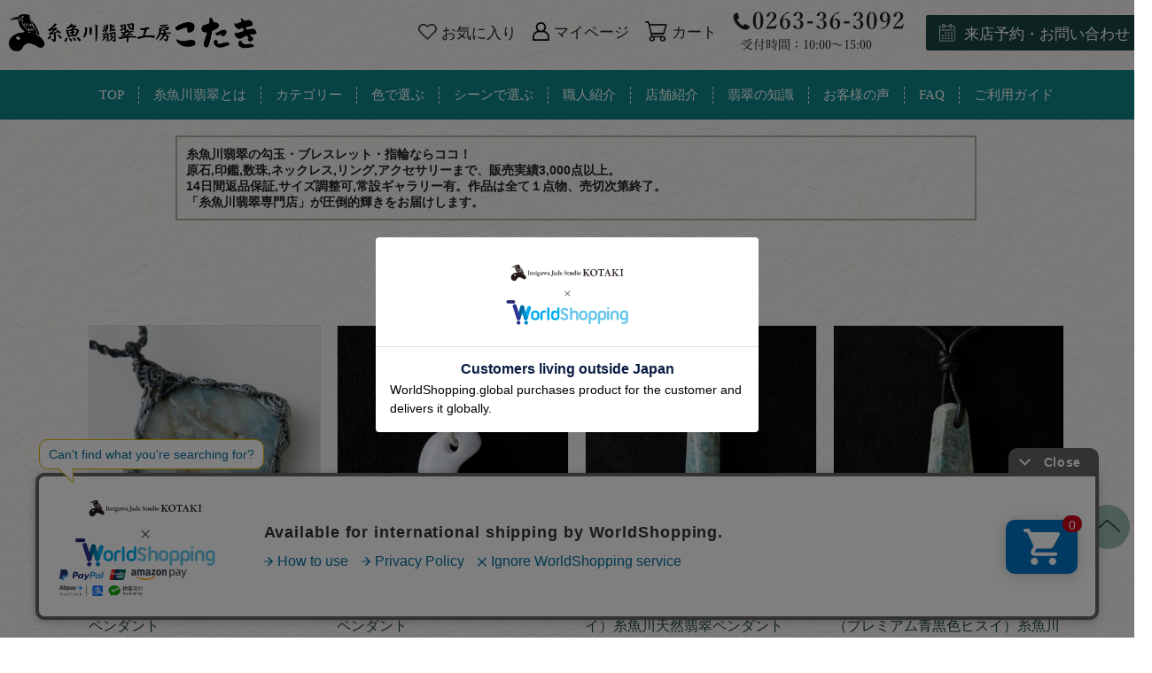

--- FILE ---
content_type: text/html;charset=UTF-8
request_url: https://www.itoigawahisui.jp/
body_size: 85060
content:
<!DOCTYPE html>
<html lang="ja"><head>
  <meta charset="UTF-8">
  
  <title>糸魚川翡翠勾玉・ブレスレット・指輪の専門店｜《公式》糸魚川翡翠工房こたき</title>
  <meta name="viewport" content="width=device-width">


    <meta name="description" content="原石,印鑑,数珠,ネックレス,リング,アクセサリーまで、販売実績3,000点以上。 14日間返品保証,サイズ調整,海外発送対応,常設ギャラリー有。 全てが１点物。原石入手困難の為、売切次第終了です。">
    <meta name="keywords" content="糸魚川翡翠,勾玉,ブレスレット,指輪,原石,リング,アクセサリー">
  
  <link rel="stylesheet" href="https://kotaki.itembox.design/system/fs_style.css?t=20251118042556">
  <link rel="stylesheet" href="https://kotaki.itembox.design/generate/theme5/fs_original.css?t=20251118042556">
  
  
  
  
  
  
  <script>
    window._FS=window._FS||{};_FS.val={"tiktok":{"enabled":false,"pixelCode":null},"recaptcha":{"enabled":false,"siteKey":null},"clientInfo":{"memberId":"guest","fullName":"ゲスト","lastName":"","firstName":"ゲスト","nickName":"ゲスト","stageId":"","stageName":"","subscribedToNewsletter":"false","loggedIn":"false","totalPoints":"","activePoints":"","pendingPoints":"","purchasePointExpiration":"","specialPointExpiration":"","specialPoints":"","pointRate":"","companyName":"","membershipCardNo":"","wishlist":"","prefecture":""},"enhancedEC":{"ga4Dimensions":{"userScope":{"stage":"{@ member.stage_order @}","login":"{@ member.logged_in @}"}},"amazonCheckoutName":"Amazon Pay","measurementId":"G-HDSEGJ9HZ3","dimensions":{"dimension1":{"key":"log","value":"{@ member.logged_in @}"},"dimension2":{"key":"mem","value":"{@ member.stage_order @}"}}},"shopKey":"kotaki","device":"PC","cart":{"stayOnPage":false}};
  </script>
  
  <script src="/shop/js/webstore-nr.js?t=20251118042556"></script>
  <script src="/shop/js/webstore-vg.js?t=20251118042556"></script>
  
  
  
  
  
  
    <meta property="og:title" content="糸魚川翡翠勾玉・ブレスレット・指輪の専門店｜《公式》糸魚川翡翠工房こたき">
    <meta property="og:type" content="website">
    <meta property="og:url" content="https://www.itoigawahisui.jp/">
    <meta property="og:image" content="https://kotaki.itembox.design/item/common/img/base/ogp.jpg">
    <meta property="og:site_name" content="糸魚川翡翠工房こたき">
    <meta property="og:description" content="原石,印鑑,数珠,ネックレス,リング,アクセサリーまで、販売実績3,000点以上。 14日間返品保証,サイズ調整,海外発送対応,常設ギャラリー有。 全てが１点物。原石入手困難の為、売切次第終了です。">
  
  
  
    <script type="text/javascript" >
      document.addEventListener('DOMContentLoaded', function() {
        _FS.CMATag('{"fs_member_id":"{@ member.id @}","fs_page_kind":"top"}')
      })
    </script>
  
  
  <!-- pinterest --><meta name="p:domain_verify" content="020fd1feae273d1913e7c91b95651986"/><!-- END pinterest -->

<link href="https://kotaki.itembox.design/item/common/css/system.css?v5.4" rel="stylesheet" type="text/css" media="all">
<link href="https://kotaki.itembox.design/item/common/css/base.css?v2BBBBBBBBBBBBBBBBBBBBBB" rel="stylesheet" type="text/css" media="all">
<link href="https://kotaki.itembox.design/item/common/css/module.css?v1.1" rel="stylesheet" type="text/css" media="all">
<link href="https://kotaki.itembox.design/item/common/css/simplebar.css?v1" rel="stylesheet" type="text/css" media="all">
<link href="https://kotaki.itembox.design/item/common/css/smp_nav.css?v1.98" rel="stylesheet" type="text/css" media="all">

<script type="text/javascript" src="https://kotaki.itembox.design/item/common/js/jquery.js"></script>
<script type="text/javascript" src="https://kotaki.itembox.design/item/common/js/jquery.simplelib/simplelib.js?accordion,button,lightBox,scroll,tab"></script>
<script type="text/javascript" src="https://kotaki.itembox.design/item/common/js/smp_nav.js?ver=1.1"></script>
<script type="text/javascript" src="https://kotaki.itembox.design/item/common/js/simplebar.js"></script>
<script type="text/javascript" src="https://kotaki.itembox.design/item/common/js/jquery.detail.js?v3"></script>

<!--Google font-->
<link rel="preconnect" href="https://fonts.googleapis.com">
<link rel="preconnect" href="https://fonts.gstatic.com" crossorigin>
<link href="https://fonts.googleapis.com/css2?family=Roboto:wght@100;500&display=swap" rel="stylesheet">
<!--/ Google font-->
<meta name="google-site-verification" content="jexQPgpxB9HKVK5P0NVOEF_N4tI_GNFSMv-jD0sbtA0" />

<script async src="https://www.googletagmanager.com/gtag/js?id=G-HDSEGJ9HZ3"></script>

<script><!--
_FS.setTrackingTag('%3Cscript+src%3D%22https%3A%2F%2Fd.shutto-translation.com%2Ftrans.js%3Fid%3D23619%22%3E%3C%2Fscript%3E%0A%3C%21--+Google+tag+%28gtag.js%29+--%3E%0A%3Cscript+async+src%3D%22https%3A%2F%2Fwww.googletagmanager.com%2Fgtag%2Fjs%3Fid%3DAW-978745274%22%3E%3C%2Fscript%3E%0A%3Cscript%3E%0Awindow.dataLayer+%3D+window.dataLayer+%7C%7C+%5B%5D%3B%0Afunction+gtag%28%29%7BdataLayer.push%28arguments%29%3B%7D%0Agtag%28%27js%27%2C+new+Date%28%29%29%3B%0A%0Agtag%28%27config%27%2C+%27AW-978745274%27%2C%7B%27allow_enhanced_conversions%27%3Atrue+%7D%29%3B%0A%3C%2Fscript%3E');
--></script>
</head>
<body class="fs-body-top" id="fs_Top">

<div class="fs-l-page">
<!-- Google Tag Manager (noscript) -->
<noscript><iframe src="https://www.googletagmanager.com/ns.html?id=GTM-TQ6SLST"
height="0" width="0" style="display:none;visibility:hidden"></iframe></noscript>
<!-- End Google Tag Manager (noscript) -->
<header>

<div id="header">
<p class="boxa"><a href="/"><img src="https://kotaki.itembox.design/item/kotaki_logo.png" class="wm_sp_logo" alt="糸魚川翡翠工房　こたき"></a></p>
<ul class="boxb">
<li><a href="/my/wishlist"><img src="https://kotaki.itembox.design/item/common/img/base/icon_favo.png" alt="お気に入り">お気に入り</a></li>
<li><a href="/my/top"><img src="https://kotaki.itembox.design/item/common/img/base/icon_mypage.png" alt="マイページ">マイページ</a></li>
<li><a href="/p/cart"><img src="https://kotaki.itembox.design/item/common/img/base/icon_cart.png" alt="カート">カート</a></li>
<li><a href="tel:0263363092"><img src="https://kotaki.itembox.design/item/common/img/base/tel.png?v3" alt="0263-36-3092 10:00〜18:00"></a></li>
<li><a href="/c/contact"><img src="https://kotaki.itembox.design/item/common/img/base/icon_cal_white.png" alt="来店予約・お問い合わせ">来店予約・お問い合わせ</a></li>
</ul>
</div>

<!--PC版グローバルナビ（スマホ版は★footerを参照）-->
<ul id="global">
<li><a href="/"><span>TOP</span></a></li>
<li><a href="/f/specialstone"><span>糸魚川翡翠とは</span></a></li>
<li><a href="#f_cate"><span>カテゴリー</span></a></li>
<li><a href="/c/color"><span>色で選ぶ</span></a></li>
<li><a href="/f/scenes"><span>シーンで選ぶ</span></a></li>
<li><a href="/f/aboutus"><span>職人紹介</span></a></li>
<li><a href="/f/shop"><span>店舗紹介</span></a></li>
<li><a href="/f/knowledge"><span>翡翠の知識</span></a></li>
<li><a href="/f/reviews"><span>お客様の声</span></a></li>
<li><a href="/f/faq"><span>FAQ</span></a></li>
<li><a href="/f/guide"><span>ご利用ガイド</span></a></li>
</ul>





<div id="header_smp_wrap">
<div id="header_smp">
<!-- **商品数表示カートボタン （フリーパーツ） ↓↓ -->
<div id="d7r-header_top_cartbutton">
<a href="/p/cart" class="fs-p-headerNavigation__viewCartButton fs-p-headerNavigation__link">
<i class="fs-icon--cart"></i>
<!--//<span class="fs-p-headerNavigation__viewCartButton__label">カート</span>//-->
<span class="fs-p-cartItemNumber fs-client-cart-count fs-clientInfo"></span>
</a>
</div>
<!-- **商品数表示カートボタン （フリーパーツ） ↑↑ -->
<div class="boxa">
<p class="wrpa"><a href="/"><img src="https://kotaki.itembox.design/item/kotaki_logo.png" class="wm_sp_logo" alt="糸魚川翡翠工房　こたき"></a></p>
<p class="wrpb"><a href="/"><img src="https://kotaki.itembox.design/item/sp_menu_logo.png" class="wm_sp_logo" alt="糸魚川翡翠工房　こたき"></a></p>
</div>
<p class="boxb"><a href="javascript:void(0);"><span></span><span></span><span></span><span class="txta">MENU</span><span class="txtb">CLOSE</span></a></p>
</div>
</div>


</header>
<main class="fs-l-main"><div id="fs-page-error-container" class="fs-c-panelContainer">
  
  
</div>

<div class="w1100">
<div id="top_cvp">
<h2 class="cvp_h2">糸魚川翡翠の勾玉・ブレスレット・指輪ならココ！</h2><h3 class="cvp_h3">原石,印鑑,数珠,ネックレス,リング,アクセサリーまで、販売実績3,000点以上。<br>14日間返品保証,サイズ調整可,常設ギャラリー有。作品は全て１点物、売切次第終了。<br>
「糸魚川翡翠専門店」が圧倒的輝きをお届けします。</h3>

</div>
</div><!--w1100ここまで-->
<div class="w1100">
<div id="sp_bn">
<img src="https://kotaki.itembox.design/item/sp_top.jpg?t=20251118042556" alt="" />

</div>
</div><!--w1100ここまで-->
<h2 class="ttl_ss">新作翡翠作品</h2>

<div class="un_carousel">
<div class="lay109 w1100 fs-c-productListCarousel fs-c-slick" data-part-name="●新着アイテム">


<span class="fs-c-productListCarousel__ctrl fs-c-productListCarousel__ctrl--prev">
<span class="fs-c-button--carousel fs-c-button--carousel--prev" role="button">
<span class="fs-c-button__label">前へ</span>
</span>
</span>
<div class="fs-c-productListCarousel__list">
<div class="fs-c-productListCarousel__list__itemTrack">


<article class="fs-c-productListCarousel__list__item fs-c-productListItem">

  
    
      <div class="fs-c-productListItem__imageContainer">
        <div class="fs-c-productListItem__image fs-c-productImage">
          
            <a href="/c/pendanttop/PT0364">
          
              <img data-lazy="https://kotaki.itembox.design/product/028/000000002815/000000002815-01-m.jpg?t&#x3D;20260114104156" alt="翡翠ペンダント" class="fs-c-productListItem__image__image fs-c-productImage__image" src="">
          
            </a>
          
        </div>
      </div>
    
  


<h2 class="fs-c-productListItem__productName">
  
    <a href="/c/pendanttop/PT0364">
      <span class="fs-c-productName__copy">[一点もの]</span>
      <span class="fs-c-productName__name">【入コン沢・茶×青色】（高品質青色ヒスイ）糸魚川天然翡翠マクラメペンダント</span>
      
    </a>
  
</h2>

  <div class="fs-c-productMarks">
    
      <ul class="fs-c-productMark">
        
          <li class="fs-c-productMark__item"><span class="icon_highquality fs-c-productMark__mark--0 fs-c-productMark__mark">
<span class="fs-c-productMark__label">高品質</span>
</span>
</li>
        
      </ul>
    
    
  </div>




  <!-- **商品価格パーツ（システムパーツ）↓↓ -->
<div class="fs-c-productListItem__prices fs-c-productPrices">
  
  
    
      <div class="fs-c-productPrice fs-c-productPrice--selling">
        
  
    
    <span class="fs-c-productPrice__main">
      
      <span class="fs-c-productPrice__main__price fs-c-price">
        <span class="fs-c-price__currencyMark">&yen;</span>
        <span class="fs-c-price__value">75,000</span>
      </span>
    </span>
    <span class="fs-c-productPrice__addon">
      <span class="fs-c-productPrice__addon__label">税込</span>
    </span>
    
  

      </div>
    
    
    
  
    
</div>
<!-- **商品価格パーツ（システムパーツ）↑↑ -->


  
    
      <div class="fs-c-productListItem__numberOfStock fs-c-productListItem__notice fs-c-productStock">
        
          
            <span class="fs-c-productStock__label">在庫数</span>
          
        
        <span class="fs-c-productStock__number">1</span>
      </div>
    
  




  <div class="fs-c-productListItem__productDescription">PT0364</div>


  


  <div class="fs-c-productListItem__control fs-c-buttonContainer" data-product-id="2815" data-vertical-variation-no="" data-horizontal-variation-no="">
    <form>
      <input type="hidden" name="productId" value="2815" />
      <input type="hidden" name="staffStartSkuCode" value="">
      
      <input type="hidden" name="verticalVariationNo" value="">
      <input type="hidden" name="horizontalVariationNo" value="">
      
      <input type="hidden" name="quantity" value="1">
      
  
    <button type="button" class="fs-c-button--addToCart--list fs-c-button--plain">
<span class="fs-c-button__label">カートに入れる</span>
</button>
  


    </form>
    
    <button type="button" class="fs-c-button--addToWishList--icon fs-c-button--particular">
<span class="fs-c-button__label">お気に入り登録</span>
</button>
    
  </div>

<span data-id="fs-analytics" data-product-url="PT0364" data-eec="{&quot;fs-begin_checkout-price&quot;:75000,&quot;fs-select_content-price&quot;:75000,&quot;price&quot;:75000,&quot;fs-add_to_cart-price&quot;:75000,&quot;brand&quot;:&quot;糸魚川翡&quot;,&quot;id&quot;:&quot;PT0364&quot;,&quot;quantity&quot;:1,&quot;list_name&quot;:&quot;トップページ&quot;,&quot;name&quot;:&quot;【入コン沢・茶×青色】（高品質青色ヒスイ）糸魚川天然翡翠マクラメペンダント&quot;,&quot;category&quot;:&quot;ペンダン&quot;,&quot;fs-remove_from_cart-price&quot;:75000}" data-ga4="{&quot;items&quot;:[{&quot;fs-begin_checkout-price&quot;:75000,&quot;item_name&quot;:&quot;【入コン沢・茶×青色】（高品質青色ヒスイ）糸魚川天然翡翠マク&quot;,&quot;fs-remove_from_cart-price&quot;:75000,&quot;fs-select_item-price&quot;:75000,&quot;fs-select_content-price&quot;:75000,&quot;currency&quot;:&quot;JPY&quot;,&quot;item_list_id&quot;:&quot;product&quot;,&quot;price&quot;:75000,&quot;quantity&quot;:1,&quot;item_category&quot;:&quot;ペンダント&quot;,&quot;fs-view_item-price&quot;:75000,&quot;item_id&quot;:&quot;PT0364&quot;,&quot;fs-add_to_cart-price&quot;:75000,&quot;fs-add_payment_info-price&quot;:75000,&quot;item_list_name&quot;:&quot;トップペ&quot;,&quot;item_brand&quot;:&quot;糸魚&quot;}],&quot;value&quot;:75000,&quot;item_list_id&quot;:&quot;product&quot;,&quot;currency&quot;:&quot;JPY&quot;,&quot;item_list_name&quot;:&quot;トップペ&quot;}" data-category-eec="{&quot;PT0364&quot;:{&quot;type&quot;:&quot;1&quot;}}" data-category-ga4="{&quot;PT0364&quot;:{&quot;type&quot;:&quot;1&quot;}}"></span>


</article>



<article class="fs-c-productListCarousel__list__item fs-c-productListItem">

  
    
      <div class="fs-c-productListItem__imageContainer">
        <div class="fs-c-productListItem__image fs-c-productImage">
          
            <a href="/c/pendanttop/PT0363">
          
              <img data-lazy="https://kotaki.itembox.design/product/028/000000002814/000000002814-01-m.jpg?t&#x3D;20260114104156" alt="翡翠ペンダント" class="fs-c-productListItem__image__image fs-c-productImage__image" src="">
          
            </a>
          
        </div>
      </div>
    
  


<h2 class="fs-c-productListItem__productName">
  
    <a href="/c/pendanttop/PT0363">
      <span class="fs-c-productName__copy">[一点もの]</span>
      <span class="fs-c-productName__name">【小さな勾玉】（高品質ラベンダー色ヒスイ）糸魚川天然翡翠マクラメペンダント</span>
      
    </a>
  
</h2>

  <div class="fs-c-productMarks">
    
      <ul class="fs-c-productMark">
        
          <li class="fs-c-productMark__item"><span class="icon_highquality fs-c-productMark__mark--0 fs-c-productMark__mark">
<span class="fs-c-productMark__label">高品質</span>
</span>
</li>
        
      </ul>
    
    
  </div>




  <!-- **商品価格パーツ（システムパーツ）↓↓ -->
<div class="fs-c-productListItem__prices fs-c-productPrices">
  
  
    
      <div class="fs-c-productPrice fs-c-productPrice--selling">
        
  
    
    <span class="fs-c-productPrice__main">
      
      <span class="fs-c-productPrice__main__price fs-c-price">
        <span class="fs-c-price__currencyMark">&yen;</span>
        <span class="fs-c-price__value">65,000</span>
      </span>
    </span>
    <span class="fs-c-productPrice__addon">
      <span class="fs-c-productPrice__addon__label">税込</span>
    </span>
    
  

      </div>
    
    
    
  
    
</div>
<!-- **商品価格パーツ（システムパーツ）↑↑ -->


  
    
      <div class="fs-c-productListItem__numberOfStock fs-c-productListItem__notice fs-c-productStock">
        
          
            <span class="fs-c-productStock__label">在庫数</span>
          
        
        <span class="fs-c-productStock__number">1</span>
      </div>
    
  




  <div class="fs-c-productListItem__productDescription">PT0363</div>


  


  <div class="fs-c-productListItem__control fs-c-buttonContainer" data-product-id="2814" data-vertical-variation-no="" data-horizontal-variation-no="">
    <form>
      <input type="hidden" name="productId" value="2814" />
      <input type="hidden" name="staffStartSkuCode" value="">
      
      <input type="hidden" name="verticalVariationNo" value="">
      <input type="hidden" name="horizontalVariationNo" value="">
      
      <input type="hidden" name="quantity" value="1">
      
  
    <button type="button" class="fs-c-button--addToCart--list fs-c-button--plain">
<span class="fs-c-button__label">カートに入れる</span>
</button>
  


    </form>
    
    <button type="button" class="fs-c-button--addToWishList--icon fs-c-button--particular">
<span class="fs-c-button__label">お気に入り登録</span>
</button>
    
  </div>

<span data-id="fs-analytics" data-product-url="PT0363" data-eec="{&quot;fs-begin_checkout-price&quot;:65000,&quot;fs-select_content-price&quot;:65000,&quot;price&quot;:65000,&quot;fs-add_to_cart-price&quot;:65000,&quot;brand&quot;:&quot;糸魚川翡&quot;,&quot;id&quot;:&quot;PT0363&quot;,&quot;quantity&quot;:1,&quot;list_name&quot;:&quot;トップページ&quot;,&quot;name&quot;:&quot;【小さな勾玉】（高品質ラベンダー色ヒスイ）糸魚川天然翡翠マクラメペンダント&quot;,&quot;category&quot;:&quot;ペンダン&quot;,&quot;fs-remove_from_cart-price&quot;:65000}" data-ga4="{&quot;items&quot;:[{&quot;fs-begin_checkout-price&quot;:65000,&quot;item_name&quot;:&quot;【小さな勾玉】（高品質ラベンダー色ヒスイ）糸魚川天然翡翠マク&quot;,&quot;fs-remove_from_cart-price&quot;:65000,&quot;fs-select_item-price&quot;:65000,&quot;fs-select_content-price&quot;:65000,&quot;currency&quot;:&quot;JPY&quot;,&quot;item_list_id&quot;:&quot;product&quot;,&quot;price&quot;:65000,&quot;quantity&quot;:1,&quot;item_category&quot;:&quot;ペンダント&quot;,&quot;fs-view_item-price&quot;:65000,&quot;item_id&quot;:&quot;PT0363&quot;,&quot;fs-add_to_cart-price&quot;:65000,&quot;fs-add_payment_info-price&quot;:65000,&quot;item_list_name&quot;:&quot;トップペ&quot;,&quot;item_brand&quot;:&quot;糸魚&quot;}],&quot;value&quot;:65000,&quot;item_list_id&quot;:&quot;product&quot;,&quot;currency&quot;:&quot;JPY&quot;,&quot;item_list_name&quot;:&quot;トップペ&quot;}" data-category-eec="{&quot;PT0363&quot;:{&quot;type&quot;:&quot;1&quot;}}" data-category-ga4="{&quot;PT0363&quot;:{&quot;type&quot;:&quot;1&quot;}}"></span>


</article>



<article class="fs-c-productListCarousel__list__item fs-c-productListItem">

  
    
      <div class="fs-c-productListItem__imageContainer">
        <div class="fs-c-productListItem__image fs-c-productImage">
          
            <a href="/c/pendanttop/PT0362">
          
              <img data-lazy="https://kotaki.itembox.design/product/028/000000002808/000000002808-01-m.jpg?t&#x3D;20260114104156" alt="翡翠ペンダント" class="fs-c-productListItem__image__image fs-c-productImage__image" src="">
          
            </a>
          
        </div>
      </div>
    
  


<h2 class="fs-c-productListItem__productName">
  
    <a href="/c/pendanttop/PT0362">
      <span class="fs-c-productName__copy">[一点もの]</span>
      <span class="fs-c-productName__name">【すぐ使えるヒモ付・入コン沢・青緑色・艶良し】（高品質青緑色ヒスイ）糸魚川天然翡翠ペンダント</span>
      
    </a>
  
</h2>

  <div class="fs-c-productMarks">
    
      <ul class="fs-c-productMark">
        
          <li class="fs-c-productMark__item"><span class="icon_highquality fs-c-productMark__mark--0 fs-c-productMark__mark">
<span class="fs-c-productMark__label">高品質</span>
</span>
</li>
        
      </ul>
    
    
  </div>




  <!-- **商品価格パーツ（システムパーツ）↓↓ -->
<div class="fs-c-productListItem__prices fs-c-productPrices">
  
  
    
      <div class="fs-c-productPrice fs-c-productPrice--selling">
        
  
    
    <span class="fs-c-productPrice__main">
      
      <span class="fs-c-productPrice__main__price fs-c-price">
        <span class="fs-c-price__currencyMark">&yen;</span>
        <span class="fs-c-price__value">160,000</span>
      </span>
    </span>
    <span class="fs-c-productPrice__addon">
      <span class="fs-c-productPrice__addon__label">税込</span>
    </span>
    
  

      </div>
    
    
    
  
    
</div>
<!-- **商品価格パーツ（システムパーツ）↑↑ -->


  
    
      <div class="fs-c-productListItem__numberOfStock fs-c-productListItem__notice fs-c-productStock">
        
          
            <span class="fs-c-productStock__label">在庫数</span>
          
        
        <span class="fs-c-productStock__number">1</span>
      </div>
    
  




  <div class="fs-c-productListItem__productDescription">PT0362</div>


  


  <div class="fs-c-productListItem__control fs-c-buttonContainer" data-product-id="2808" data-vertical-variation-no="" data-horizontal-variation-no="">
    <form>
      <input type="hidden" name="productId" value="2808" />
      <input type="hidden" name="staffStartSkuCode" value="">
      
      <input type="hidden" name="verticalVariationNo" value="">
      <input type="hidden" name="horizontalVariationNo" value="">
      
      <input type="hidden" name="quantity" value="1">
      
  
    <button type="button" class="fs-c-button--addToCart--list fs-c-button--plain">
<span class="fs-c-button__label">カートに入れる</span>
</button>
  


    </form>
    
    <button type="button" class="fs-c-button--addToWishList--icon fs-c-button--particular">
<span class="fs-c-button__label">お気に入り登録</span>
</button>
    
  </div>

<span data-id="fs-analytics" data-product-url="PT0362" data-eec="{&quot;fs-begin_checkout-price&quot;:160000,&quot;fs-select_content-price&quot;:160000,&quot;price&quot;:160000,&quot;fs-add_to_cart-price&quot;:160000,&quot;brand&quot;:&quot;糸魚川翡&quot;,&quot;id&quot;:&quot;PT0362&quot;,&quot;quantity&quot;:1,&quot;list_name&quot;:&quot;トップページ&quot;,&quot;name&quot;:&quot;【すぐ使えるヒモ付・入コン沢・青緑色・艶良し】（高品質青緑色ヒスイ）糸魚川天然翡翠ペンダン&quot;,&quot;category&quot;:&quot;ペンダン&quot;,&quot;fs-remove_from_cart-price&quot;:160000}" data-ga4="{&quot;items&quot;:[{&quot;fs-begin_checkout-price&quot;:160000,&quot;item_name&quot;:&quot;【すぐ使えるヒモ付・入コン沢・青緑色・艶良し】（高品質青緑色&quot;,&quot;fs-remove_from_cart-price&quot;:160000,&quot;fs-select_item-price&quot;:160000,&quot;fs-select_content-price&quot;:160000,&quot;currency&quot;:&quot;JPY&quot;,&quot;item_list_id&quot;:&quot;product&quot;,&quot;price&quot;:160000,&quot;quantity&quot;:1,&quot;item_category&quot;:&quot;ペンダント&quot;,&quot;fs-view_item-price&quot;:160000,&quot;item_id&quot;:&quot;PT0362&quot;,&quot;fs-add_to_cart-price&quot;:160000,&quot;fs-add_payment_info-price&quot;:160000,&quot;item_list_name&quot;:&quot;トップペ&quot;,&quot;item_brand&quot;:&quot;糸魚&quot;}],&quot;value&quot;:160000,&quot;item_list_id&quot;:&quot;product&quot;,&quot;currency&quot;:&quot;JPY&quot;,&quot;item_list_name&quot;:&quot;トップペ&quot;}" data-category-eec="{&quot;PT0362&quot;:{&quot;type&quot;:&quot;1&quot;}}" data-category-ga4="{&quot;PT0362&quot;:{&quot;type&quot;:&quot;1&quot;}}"></span>


</article>



<article class="fs-c-productListCarousel__list__item fs-c-productListItem">

  
    
      <div class="fs-c-productListItem__imageContainer">
        <div class="fs-c-productListItem__image fs-c-productImage">
          
            <a href="/c/pendanttop/PT0361">
          
              <img data-lazy="https://kotaki.itembox.design/product/028/000000002807/000000002807-01-m.jpg?t&#x3D;20260114104156" alt="翡翠ペンダント" class="fs-c-productListItem__image__image fs-c-productImage__image" src="">
          
            </a>
          
        </div>
      </div>
    
  


<h2 class="fs-c-productListItem__productName">
  
    <a href="/c/pendanttop/PT0361">
      <span class="fs-c-productName__copy">[一点もの]</span>
      <span class="fs-c-productName__name">【すぐ使えるヒモ付・プレミアム・入コン沢・角ばった形・艶良し】（プレミアム青黒色ヒスイ）糸魚川天然翡翠ペンダント</span>
      
    </a>
  
</h2>

  <div class="fs-c-productMarks">
    
      <ul class="fs-c-productMark">
        
          <li class="fs-c-productMark__item"><span class="icon_premium fs-c-productMark__mark--0 fs-c-productMark__mark">
<span class="fs-c-productMark__label">プレミアム</span>
</span>
</li>
        
      </ul>
    
    
  </div>




  <!-- **商品価格パーツ（システムパーツ）↓↓ -->
<div class="fs-c-productListItem__prices fs-c-productPrices">
  
  
    
      <div class="fs-c-productPrice fs-c-productPrice--selling">
        
  
    
    <span class="fs-c-productPrice__main">
      
      <span class="fs-c-productPrice__main__price fs-c-price">
        <span class="fs-c-price__currencyMark">&yen;</span>
        <span class="fs-c-price__value">260,000</span>
      </span>
    </span>
    <span class="fs-c-productPrice__addon">
      <span class="fs-c-productPrice__addon__label">税込</span>
    </span>
    
  

      </div>
    
    
    
  
    
</div>
<!-- **商品価格パーツ（システムパーツ）↑↑ -->


  
    
      <div class="fs-c-productListItem__numberOfStock fs-c-productListItem__notice fs-c-productStock">
        
          
            <span class="fs-c-productStock__label">在庫数</span>
          
        
        <span class="fs-c-productStock__number">1</span>
      </div>
    
  




  <div class="fs-c-productListItem__productDescription">PT0361</div>


  


  <div class="fs-c-productListItem__control fs-c-buttonContainer" data-product-id="2807" data-vertical-variation-no="" data-horizontal-variation-no="">
    <form>
      <input type="hidden" name="productId" value="2807" />
      <input type="hidden" name="staffStartSkuCode" value="">
      
      <input type="hidden" name="verticalVariationNo" value="">
      <input type="hidden" name="horizontalVariationNo" value="">
      
      <input type="hidden" name="quantity" value="1">
      
  
    <button type="button" class="fs-c-button--addToCart--list fs-c-button--plain">
<span class="fs-c-button__label">カートに入れる</span>
</button>
  


    </form>
    
    <button type="button" class="fs-c-button--addToWishList--icon fs-c-button--particular">
<span class="fs-c-button__label">お気に入り登録</span>
</button>
    
  </div>

<span data-id="fs-analytics" data-product-url="PT0361" data-eec="{&quot;fs-begin_checkout-price&quot;:260000,&quot;fs-select_content-price&quot;:260000,&quot;price&quot;:260000,&quot;fs-add_to_cart-price&quot;:260000,&quot;brand&quot;:&quot;糸魚川翡&quot;,&quot;id&quot;:&quot;PT0361&quot;,&quot;quantity&quot;:1,&quot;list_name&quot;:&quot;トップページ&quot;,&quot;name&quot;:&quot;【すぐ使えるヒモ付・プレミアム・入コン沢・角ばった形・艶良し】（プレミアム青黒色ヒスイ）糸&quot;,&quot;category&quot;:&quot;ペンダン&quot;,&quot;fs-remove_from_cart-price&quot;:260000}" data-ga4="{&quot;items&quot;:[{&quot;fs-begin_checkout-price&quot;:260000,&quot;item_name&quot;:&quot;【すぐ使えるヒモ付・プレミアム・入コン沢・角ばった形・艶良し&quot;,&quot;fs-remove_from_cart-price&quot;:260000,&quot;fs-select_item-price&quot;:260000,&quot;fs-select_content-price&quot;:260000,&quot;currency&quot;:&quot;JPY&quot;,&quot;item_list_id&quot;:&quot;product&quot;,&quot;price&quot;:260000,&quot;quantity&quot;:1,&quot;item_category&quot;:&quot;ペンダント&quot;,&quot;fs-view_item-price&quot;:260000,&quot;item_id&quot;:&quot;PT0361&quot;,&quot;fs-add_to_cart-price&quot;:260000,&quot;fs-add_payment_info-price&quot;:260000,&quot;item_list_name&quot;:&quot;トップペ&quot;,&quot;item_brand&quot;:&quot;糸魚&quot;}],&quot;value&quot;:260000,&quot;item_list_id&quot;:&quot;product&quot;,&quot;currency&quot;:&quot;JPY&quot;,&quot;item_list_name&quot;:&quot;トップペ&quot;}" data-category-eec="{&quot;PT0361&quot;:{&quot;type&quot;:&quot;1&quot;}}" data-category-ga4="{&quot;PT0361&quot;:{&quot;type&quot;:&quot;1&quot;}}"></span>


</article>


</div>
</div>
<span class="fs-c-productListCarousel__ctrl fs-c-productListCarousel__ctrl--next">
<span class="fs-c-button--carousel fs-c-button--carousel--next" role="button">
<span class="fs-c-button__label">次へ</span>
</span>
</span>


</div>
</div>
<div class="w1100 review_box clearfix"> <h4 class="review_ttl">■ご購入者様の声　［ブレスレット　BR0592］<i>★★★★★</i></h4> 初めての糸魚川翡翠。写真以上に澄んだ色で、<b>箱を開けた瞬間に息を吞むほど感動</b>。高価で悩みましたが決断して大正解。<b>これを見てしまうと他の石は目に入らなくなりました</b>。<em>（兵庫県　女性　のこのこ様）</em> </div>
<div class="w1100 review_box clearfix"> <h4 class="review_ttl">■ご購入者様の声　［ブレスレット　BR0189］<i>★★★★★</i></h4> 天然石ブレスに目覚めて間もない私ですが、<b>初めての糸魚川翡翠は写真以上に落ち着いた青が美しく、色味の差も僅かで納得</b>。大切にします。いつか透明感のある10〜12mm玉にも挑戦したいです。 <em>（ハチマルハンター様）</em> </div>
<div class="w1100 clearfix"><h4 class="link_list"><a href="/c/new_products">新作翡翠作品一覧はこちら⇒</a></h4></div>

<div class="w1100 bn">
<div class="grid1">
<p class="pc"><a href="https://www.itoigawahisui.jp/c/bracelet"><img src="https://kotaki.itembox.design/item/bn_bracelet.jpg" alt="糸魚川翡翠ブレスレット"></a>
<p class="sp"><a href="https://www.itoigawahisui.jp/c/bracelet"><img src="https://kotaki.itembox.design/item/bn_bracelet__smp.jpg" alt="糸魚川翡翠ブレスレット"></a>
</p>
<p>翡翠原石の魅力を最大限引き出すよう、石を一つ一つ吟味し、一点ずつ心を込めて作っています。</p>
</div>

<div class="grid2-1">
<div>
<p><a href="https://www.itoigawahisui.jp/c/magatama"><img src="https://kotaki.itembox.design/item/bn_magatama.jpg" alt="糸魚川翡翠勾玉"></a></p>
<p>すべて一点もの。世界にひとつ、あなただけの勾玉をみつけてください</p>
</div>

<div>
<p><a href="https://www.itoigawahisui.jp/c/pias"><img src="https://kotaki.itembox.design/item/bn_ear.jpg" alt="糸魚川翡翠のピアス"></a></p>
<p>カジュアルからフォーマルまでお使いいただけるファッションアイテム</p>
</div>

</div>

</div><!--w1100ここまで-->
<div class=" w1100 wm_news">
<ul class="fs-p-dateList fs-pt-list fs-pt-list--noMarker">
<li class="fs-pt-list__item"><time>2026.1.6</time>
<span>
※１月の営業について</br>
特別営業：７（水）・１０（土）・１２日（祝・月）・１７（土）・２４（土）・３１（土）は、ギャラリーを営業いたします。</br>
臨時休業：８（木）・１５日（木）は、ギャラリーを休業します。
本年もよろしくお願いいたします。
</span></li>
<li class="fs-pt-list__item"><time>2025.12.9</time>
<span>
※価格改定について</br>
2026年1月1日ご注文分より、一部商品の価格を改定させていただきます。</br>
何卒ご理解賜りますようお願い申し上げます。</span></li>
<li class="fs-pt-list__item"><a class="fs-pt-list__link" href="https://item.rakuten.co.jp/f202029-matsumoto/hm-001-5/" target="_blank" rel="noopener noreferrer"><time>2025.11.13</time>
<span>松本市のふるさと納税の返礼品に採用されました。（⇒楽天ふるさと納税へ）</br>
ネットショップや店舗でお使いいただける商品券を掲載しています。</br>
</span></a></li>
<li class="fs-pt-list__item"><a class="fs-pt-list__link" href="https://www.furusato-tax.jp/product/detail/20202/6814617" target="_blank" rel="noopener noreferrer"><time>2025.11.13</time>
<span>松本市のふるさと納税の返礼品に採用されました。（⇒ふるさとチョイスへ）</br>
ネットショップや店舗でお使いいただける商品券を掲載しています。</br>
</span></a></li>
<li class="fs-pt-list__item"><a class="fs-pt-list__link" href="https://www.itoigawahisui.jp/f/oshirase/20240828"><time>2024.8.28</time>
<span>株式会社前方後円墳様（代表 竹田恒泰様）の副葬品（三種の神器）として、当工房の糸魚川翡翠勾玉が採用されました。</span></a></li>
<li class="fs-pt-list__item"><a class="fs-pt-list__link" href="https://www.itoigawahisui.jp/c/contact/reserve"><time>2024.4.9</time>
<span>予約制にてギャラリーの営業を行っております。</span></a></li>
</ul>

</div>
<div><h2 class="rank_ttl"><strong>勾玉</strong>
糸魚川翡翠勾玉のおすすめランキング</h2>

<div class="w1100 un_carousel" id="wm_ranking">
<div class="w1100 fs-c-productListCarousel fs-c-slick" data-part-name="●勾玉おすすめランキング">


<span class="fs-c-productListCarousel__ctrl fs-c-productListCarousel__ctrl--prev">
<span class="fs-c-button--carousel fs-c-button--carousel--prev" role="button">
<span class="fs-c-button__label">前へ</span>
</span>
</span>
<div class="fs-c-productListCarousel__list">
<div class="fs-c-productListCarousel__list__itemTrack">


<article class="fs-c-productListCarousel__list__item fs-c-productListItem">

  
    
      <div class="fs-c-productListItem__imageContainer">
        <div class="fs-c-productListItem__image fs-c-productImage">
          
            <a href="/c/magatama/MT1014">
          
              <img data-lazy="https://kotaki.itembox.design/product/020/000000002016/000000002016-01-m.jpg?t&#x3D;20260114104156" alt="勾玉" class="fs-c-productListItem__image__image fs-c-productImage__image" src="">
          
            </a>
          
        </div>
      </div>
    
  


<h2 class="fs-c-productListItem__productName">
  
    <a href="/c/magatama/MT1014">
      <span class="fs-c-productName__copy">[一点もの]</span>
      <span class="fs-c-productName__name">【極上プレミアム・入コン沢・神話の勾玉・透明感抜群・艶美麗】（プレミアム青色ヒスイ）糸魚川天然翡翠勾玉</span>
      
    </a>
  
</h2>

  <div class="fs-c-productMarks">
    
      <ul class="fs-c-productMark">
        
          <li class="fs-c-productMark__item"><span class="icon_premium fs-c-productMark__mark--0 fs-c-productMark__mark">
<span class="fs-c-productMark__label">プレミアム</span>
</span>
</li>
        
      </ul>
    
    
  </div>




  <!-- **商品価格パーツ（システムパーツ）↓↓ -->
<div class="fs-c-productListItem__prices fs-c-productPrices">
  
  
    
      <div class="fs-c-productPrice fs-c-productPrice--selling">
        
  
    
    <span class="fs-c-productPrice__main">
      
      <span class="fs-c-productPrice__main__price fs-c-price">
        <span class="fs-c-price__currencyMark">&yen;</span>
        <span class="fs-c-price__value">850,000</span>
      </span>
    </span>
    <span class="fs-c-productPrice__addon">
      <span class="fs-c-productPrice__addon__label">税込</span>
    </span>
    
  

      </div>
    
    
    
  
    
</div>
<!-- **商品価格パーツ（システムパーツ）↑↑ -->


  
    
      <div class="fs-c-productListItem__numberOfStock fs-c-productListItem__notice fs-c-productStock">
        
          
            <span class="fs-c-productStock__label">在庫数</span>
          
        
        <span class="fs-c-productStock__number">1</span>
      </div>
    
  




  <div class="fs-c-productListItem__productDescription">MT1014</div>


  


  <div class="fs-c-productListItem__control fs-c-buttonContainer" data-product-id="2016" data-vertical-variation-no="" data-horizontal-variation-no="">
    <form>
      <input type="hidden" name="productId" value="2016" />
      <input type="hidden" name="staffStartSkuCode" value="">
      
      <input type="hidden" name="verticalVariationNo" value="">
      <input type="hidden" name="horizontalVariationNo" value="">
      
      <input type="hidden" name="quantity" value="1">
      
  
    <a href="/c/magatama/MT1014" class="fs-c-button--viewProductDetail fs-c-button--plain">
  <span class="fs-c-button__label">詳細を見る</span>
</a>
  


    </form>
    
    <button type="button" class="fs-c-button--addToWishList--icon fs-c-button--particular">
<span class="fs-c-button__label">お気に入り登録</span>
</button>
    
  </div>

<span data-id="fs-analytics" data-product-url="MT1014" data-eec="{&quot;fs-begin_checkout-price&quot;:850000,&quot;fs-select_content-price&quot;:850000,&quot;price&quot;:850000,&quot;fs-add_to_cart-price&quot;:850000,&quot;brand&quot;:&quot;糸魚川翡&quot;,&quot;id&quot;:&quot;MT1014&quot;,&quot;quantity&quot;:1,&quot;list_name&quot;:&quot;トップページ&quot;,&quot;name&quot;:&quot;【極上プレミアム・入コン沢・神話の勾玉・透明感抜群・艶美麗】（プレミアム青色ヒスイ）糸魚川&quot;,&quot;category&quot;:&quot;勾玉&quot;,&quot;fs-remove_from_cart-price&quot;:850000}" data-ga4="{&quot;items&quot;:[{&quot;fs-begin_checkout-price&quot;:850000,&quot;item_name&quot;:&quot;【極上プレミアム・入コン沢・神話の勾玉・透明感抜群・艶美麗】&quot;,&quot;fs-remove_from_cart-price&quot;:850000,&quot;fs-select_item-price&quot;:850000,&quot;fs-select_content-price&quot;:850000,&quot;currency&quot;:&quot;JPY&quot;,&quot;item_list_id&quot;:&quot;product&quot;,&quot;price&quot;:850000,&quot;quantity&quot;:1,&quot;item_category&quot;:&quot;勾玉&quot;,&quot;fs-view_item-price&quot;:850000,&quot;item_id&quot;:&quot;MT1014&quot;,&quot;fs-add_to_cart-price&quot;:850000,&quot;fs-add_payment_info-price&quot;:850000,&quot;item_list_name&quot;:&quot;トップペ&quot;,&quot;item_brand&quot;:&quot;糸魚&quot;}],&quot;value&quot;:850000,&quot;item_list_id&quot;:&quot;product&quot;,&quot;currency&quot;:&quot;JPY&quot;,&quot;item_list_name&quot;:&quot;トップペ&quot;}" data-category-eec="{&quot;MT1014&quot;:{&quot;type&quot;:&quot;1&quot;}}" data-category-ga4="{&quot;MT1014&quot;:{&quot;type&quot;:&quot;1&quot;}}"></span>


</article>



<article class="fs-c-productListCarousel__list__item fs-c-productListItem">

  
    
      <div class="fs-c-productListItem__imageContainer">
        <div class="fs-c-productListItem__image fs-c-productImage">
          
            <a href="/c/magatama/MT1152">
          
              <img data-lazy="https://kotaki.itembox.design/product/023/000000002321/000000002321-01-m.jpg?t&#x3D;20260114104156" alt="勾玉" class="fs-c-productListItem__image__image fs-c-productImage__image" src="">
          
            </a>
          
        </div>
      </div>
    
  


<h2 class="fs-c-productListItem__productName">
  
    <a href="/c/magatama/MT1152">
      <span class="fs-c-productName__copy">[一点もの]</span>
      <span class="fs-c-productName__name">【プレミアム・淡緑色・艶美麗・透明感良し】（プレミアム淡緑色ヒスイ）糸魚川天然翡翠勾玉</span>
      
    </a>
  
</h2>

  <div class="fs-c-productMarks">
    
      <ul class="fs-c-productMark">
        
          <li class="fs-c-productMark__item"><span class="icon_premium fs-c-productMark__mark--0 fs-c-productMark__mark">
<span class="fs-c-productMark__label">プレミアム</span>
</span>
</li>
        
      </ul>
    
    
  </div>




  <!-- **商品価格パーツ（システムパーツ）↓↓ -->
<div class="fs-c-productListItem__prices fs-c-productPrices">
  
  
    
      <div class="fs-c-productPrice fs-c-productPrice--selling">
        
  
    
    <span class="fs-c-productPrice__main">
      
      <span class="fs-c-productPrice__main__price fs-c-price">
        <span class="fs-c-price__currencyMark">&yen;</span>
        <span class="fs-c-price__value">370,000</span>
      </span>
    </span>
    <span class="fs-c-productPrice__addon">
      <span class="fs-c-productPrice__addon__label">税込</span>
    </span>
    
  

      </div>
    
    
    
  
    
</div>
<!-- **商品価格パーツ（システムパーツ）↑↑ -->


  
    
      <div class="fs-c-productListItem__numberOfStock fs-c-productListItem__notice fs-c-productStock">
        
          
            <span class="fs-c-productStock__label">在庫数</span>
          
        
        <span class="fs-c-productStock__number">1</span>
      </div>
    
  




  <div class="fs-c-productListItem__productDescription">MT1152</div>


  


  <div class="fs-c-productListItem__control fs-c-buttonContainer" data-product-id="2321" data-vertical-variation-no="" data-horizontal-variation-no="">
    <form>
      <input type="hidden" name="productId" value="2321" />
      <input type="hidden" name="staffStartSkuCode" value="">
      
      <input type="hidden" name="verticalVariationNo" value="">
      <input type="hidden" name="horizontalVariationNo" value="">
      
      <input type="hidden" name="quantity" value="1">
      
  
    <a href="/c/magatama/MT1152" class="fs-c-button--viewProductDetail fs-c-button--plain">
  <span class="fs-c-button__label">詳細を見る</span>
</a>
  


    </form>
    
    <button type="button" class="fs-c-button--addToWishList--icon fs-c-button--particular">
<span class="fs-c-button__label">お気に入り登録</span>
</button>
    
  </div>

<span data-id="fs-analytics" data-product-url="MT1152" data-eec="{&quot;fs-begin_checkout-price&quot;:370000,&quot;fs-select_content-price&quot;:370000,&quot;price&quot;:370000,&quot;fs-add_to_cart-price&quot;:370000,&quot;brand&quot;:&quot;糸魚川翡&quot;,&quot;id&quot;:&quot;MT1152&quot;,&quot;quantity&quot;:1,&quot;list_name&quot;:&quot;トップページ&quot;,&quot;name&quot;:&quot;【プレミアム・淡緑色・艶美麗・透明感良し】（プレミアム淡緑色ヒスイ）糸魚川天然翡翠勾玉&quot;,&quot;category&quot;:&quot;勾玉&quot;,&quot;fs-remove_from_cart-price&quot;:370000}" data-ga4="{&quot;items&quot;:[{&quot;fs-begin_checkout-price&quot;:370000,&quot;item_name&quot;:&quot;【プレミアム・淡緑色・艶美麗・透明感良し】（プレミアム淡緑色&quot;,&quot;fs-remove_from_cart-price&quot;:370000,&quot;fs-select_item-price&quot;:370000,&quot;fs-select_content-price&quot;:370000,&quot;currency&quot;:&quot;JPY&quot;,&quot;item_list_id&quot;:&quot;product&quot;,&quot;price&quot;:370000,&quot;quantity&quot;:1,&quot;item_category&quot;:&quot;勾玉&quot;,&quot;fs-view_item-price&quot;:370000,&quot;item_id&quot;:&quot;MT1152&quot;,&quot;fs-add_to_cart-price&quot;:370000,&quot;fs-add_payment_info-price&quot;:370000,&quot;item_list_name&quot;:&quot;トップペ&quot;,&quot;item_brand&quot;:&quot;糸魚&quot;}],&quot;value&quot;:370000,&quot;item_list_id&quot;:&quot;product&quot;,&quot;currency&quot;:&quot;JPY&quot;,&quot;item_list_name&quot;:&quot;トップペ&quot;}" data-category-eec="{&quot;MT1152&quot;:{&quot;type&quot;:&quot;1&quot;}}" data-category-ga4="{&quot;MT1152&quot;:{&quot;type&quot;:&quot;1&quot;}}"></span>


</article>



<article class="fs-c-productListCarousel__list__item fs-c-productListItem">

  
    
      <div class="fs-c-productListItem__imageContainer">
        <div class="fs-c-productListItem__image fs-c-productImage">
          
            <a href="/c/magatama/MT1147">
          
              <img data-lazy="https://kotaki.itembox.design/product/023/000000002315/000000002315-01-m.jpg?t&#x3D;20260114104156" alt="勾玉" class="fs-c-productListItem__image__image fs-c-productImage__image" src="">
          
            </a>
          
        </div>
      </div>
    
  


<h2 class="fs-c-productListItem__productName">
  
    <a href="/c/magatama/MT1147">
      <span class="fs-c-productName__copy">[一点もの]</span>
      <span class="fs-c-productName__name">【プレミアム・濃緑色・艶美麗】（プレミアム濃緑色ヒスイ）糸魚川天然翡翠勾玉</span>
      
    </a>
  
</h2>

  <div class="fs-c-productMarks">
    
      <ul class="fs-c-productMark">
        
          <li class="fs-c-productMark__item"><span class="icon_premium fs-c-productMark__mark--0 fs-c-productMark__mark">
<span class="fs-c-productMark__label">プレミアム</span>
</span>
</li>
        
      </ul>
    
    
  </div>




  <!-- **商品価格パーツ（システムパーツ）↓↓ -->
<div class="fs-c-productListItem__prices fs-c-productPrices">
  
  
    
      <div class="fs-c-productPrice fs-c-productPrice--selling">
        
  
    
    <span class="fs-c-productPrice__main">
      
      <span class="fs-c-productPrice__main__price fs-c-price">
        <span class="fs-c-price__currencyMark">&yen;</span>
        <span class="fs-c-price__value">300,000</span>
      </span>
    </span>
    <span class="fs-c-productPrice__addon">
      <span class="fs-c-productPrice__addon__label">税込</span>
    </span>
    
  

      </div>
    
    
    
  
    
</div>
<!-- **商品価格パーツ（システムパーツ）↑↑ -->


  
    
      <div class="fs-c-productListItem__numberOfStock fs-c-productListItem__notice fs-c-productStock">
        
          
            <span class="fs-c-productStock__label">在庫数</span>
          
        
        <span class="fs-c-productStock__number">1</span>
      </div>
    
  




  <div class="fs-c-productListItem__productDescription">MT1147</div>


  


  <div class="fs-c-productListItem__control fs-c-buttonContainer" data-product-id="2315" data-vertical-variation-no="" data-horizontal-variation-no="">
    <form>
      <input type="hidden" name="productId" value="2315" />
      <input type="hidden" name="staffStartSkuCode" value="">
      
      <input type="hidden" name="verticalVariationNo" value="">
      <input type="hidden" name="horizontalVariationNo" value="">
      
      <input type="hidden" name="quantity" value="1">
      
  
    <a href="/c/magatama/MT1147" class="fs-c-button--viewProductDetail fs-c-button--plain">
  <span class="fs-c-button__label">詳細を見る</span>
</a>
  


    </form>
    
    <button type="button" class="fs-c-button--addToWishList--icon fs-c-button--particular">
<span class="fs-c-button__label">お気に入り登録</span>
</button>
    
  </div>

<span data-id="fs-analytics" data-product-url="MT1147" data-eec="{&quot;fs-begin_checkout-price&quot;:300000,&quot;fs-select_content-price&quot;:300000,&quot;price&quot;:300000,&quot;fs-add_to_cart-price&quot;:300000,&quot;brand&quot;:&quot;糸魚川翡&quot;,&quot;id&quot;:&quot;MT1147&quot;,&quot;quantity&quot;:1,&quot;list_name&quot;:&quot;トップページ&quot;,&quot;name&quot;:&quot;【プレミアム・濃緑色・艶美麗】（プレミアム濃緑色ヒスイ）糸魚川天然翡翠勾玉&quot;,&quot;category&quot;:&quot;勾玉&quot;,&quot;fs-remove_from_cart-price&quot;:300000}" data-ga4="{&quot;items&quot;:[{&quot;fs-begin_checkout-price&quot;:300000,&quot;item_name&quot;:&quot;【プレミアム・濃緑色・艶美麗】（プレミアム濃緑色ヒスイ）糸魚&quot;,&quot;fs-remove_from_cart-price&quot;:300000,&quot;fs-select_item-price&quot;:300000,&quot;fs-select_content-price&quot;:300000,&quot;currency&quot;:&quot;JPY&quot;,&quot;item_list_id&quot;:&quot;product&quot;,&quot;price&quot;:300000,&quot;quantity&quot;:1,&quot;item_category&quot;:&quot;勾玉&quot;,&quot;fs-view_item-price&quot;:300000,&quot;item_id&quot;:&quot;MT1147&quot;,&quot;fs-add_to_cart-price&quot;:300000,&quot;fs-add_payment_info-price&quot;:300000,&quot;item_list_name&quot;:&quot;トップペ&quot;,&quot;item_brand&quot;:&quot;糸魚&quot;}],&quot;value&quot;:300000,&quot;item_list_id&quot;:&quot;product&quot;,&quot;currency&quot;:&quot;JPY&quot;,&quot;item_list_name&quot;:&quot;トップペ&quot;}" data-category-eec="{&quot;MT1147&quot;:{&quot;type&quot;:&quot;1&quot;}}" data-category-ga4="{&quot;MT1147&quot;:{&quot;type&quot;:&quot;1&quot;}}"></span>


</article>



<article class="fs-c-productListCarousel__list__item fs-c-productListItem">

  
    
      <div class="fs-c-productListItem__imageContainer">
        <div class="fs-c-productListItem__image fs-c-productImage">
          
            <a href="/c/magatama/MT1148">
          
              <img data-lazy="https://kotaki.itembox.design/product/023/000000002316/000000002316-01-m.jpg?t&#x3D;20260114104156" alt="勾玉" class="fs-c-productListItem__image__image fs-c-productImage__image" src="">
          
            </a>
          
        </div>
      </div>
    
  


<h2 class="fs-c-productListItem__productName">
  
    <a href="/c/magatama/MT1148">
      <span class="fs-c-productName__copy">[一点もの]</span>
      <span class="fs-c-productName__name">【プレミアム・透明感良し・艶美麗】（プレミアム淡緑色ヒスイ）糸魚川天然翡翠勾玉</span>
      
    </a>
  
</h2>

  <div class="fs-c-productMarks">
    
      <ul class="fs-c-productMark">
        
          <li class="fs-c-productMark__item"><span class="icon_premium fs-c-productMark__mark--0 fs-c-productMark__mark">
<span class="fs-c-productMark__label">プレミアム</span>
</span>
</li>
        
      </ul>
    
    
  </div>




  <!-- **商品価格パーツ（システムパーツ）↓↓ -->
<div class="fs-c-productListItem__prices fs-c-productPrices">
  
  
    
      <div class="fs-c-productPrice fs-c-productPrice--selling">
        
  
    
    <span class="fs-c-productPrice__main">
      
      <span class="fs-c-productPrice__main__price fs-c-price">
        <span class="fs-c-price__currencyMark">&yen;</span>
        <span class="fs-c-price__value">380,000</span>
      </span>
    </span>
    <span class="fs-c-productPrice__addon">
      <span class="fs-c-productPrice__addon__label">税込</span>
    </span>
    
  

      </div>
    
    
    
  
    
</div>
<!-- **商品価格パーツ（システムパーツ）↑↑ -->


  
    
      <div class="fs-c-productListItem__numberOfStock fs-c-productListItem__notice fs-c-productStock">
        
          
            <span class="fs-c-productStock__label">在庫数</span>
          
        
        <span class="fs-c-productStock__number">1</span>
      </div>
    
  




  <div class="fs-c-productListItem__productDescription">MT1148</div>


  


  <div class="fs-c-productListItem__control fs-c-buttonContainer" data-product-id="2316" data-vertical-variation-no="" data-horizontal-variation-no="">
    <form>
      <input type="hidden" name="productId" value="2316" />
      <input type="hidden" name="staffStartSkuCode" value="">
      
      <input type="hidden" name="verticalVariationNo" value="">
      <input type="hidden" name="horizontalVariationNo" value="">
      
      <input type="hidden" name="quantity" value="1">
      
  
    <a href="/c/magatama/MT1148" class="fs-c-button--viewProductDetail fs-c-button--plain">
  <span class="fs-c-button__label">詳細を見る</span>
</a>
  


    </form>
    
    <button type="button" class="fs-c-button--addToWishList--icon fs-c-button--particular">
<span class="fs-c-button__label">お気に入り登録</span>
</button>
    
  </div>

<span data-id="fs-analytics" data-product-url="MT1148" data-eec="{&quot;fs-begin_checkout-price&quot;:380000,&quot;fs-select_content-price&quot;:380000,&quot;price&quot;:380000,&quot;fs-add_to_cart-price&quot;:380000,&quot;brand&quot;:&quot;糸魚川翡&quot;,&quot;id&quot;:&quot;MT1148&quot;,&quot;quantity&quot;:1,&quot;list_name&quot;:&quot;トップページ&quot;,&quot;name&quot;:&quot;【プレミアム・透明感良し・艶美麗】（プレミアム淡緑色ヒスイ）糸魚川天然翡翠勾玉&quot;,&quot;category&quot;:&quot;勾玉&quot;,&quot;fs-remove_from_cart-price&quot;:380000}" data-ga4="{&quot;items&quot;:[{&quot;fs-begin_checkout-price&quot;:380000,&quot;item_name&quot;:&quot;【プレミアム・透明感良し・艶美麗】（プレミアム淡緑色ヒスイ）&quot;,&quot;fs-remove_from_cart-price&quot;:380000,&quot;fs-select_item-price&quot;:380000,&quot;fs-select_content-price&quot;:380000,&quot;currency&quot;:&quot;JPY&quot;,&quot;item_list_id&quot;:&quot;product&quot;,&quot;price&quot;:380000,&quot;quantity&quot;:1,&quot;item_category&quot;:&quot;勾玉&quot;,&quot;fs-view_item-price&quot;:380000,&quot;item_id&quot;:&quot;MT1148&quot;,&quot;fs-add_to_cart-price&quot;:380000,&quot;fs-add_payment_info-price&quot;:380000,&quot;item_list_name&quot;:&quot;トップペ&quot;,&quot;item_brand&quot;:&quot;糸魚&quot;}],&quot;value&quot;:380000,&quot;item_list_id&quot;:&quot;product&quot;,&quot;currency&quot;:&quot;JPY&quot;,&quot;item_list_name&quot;:&quot;トップペ&quot;}" data-category-eec="{&quot;MT1148&quot;:{&quot;type&quot;:&quot;1&quot;}}" data-category-ga4="{&quot;MT1148&quot;:{&quot;type&quot;:&quot;1&quot;}}"></span>


</article>


</div>
</div>
<span class="fs-c-productListCarousel__ctrl fs-c-productListCarousel__ctrl--next">
<span class="fs-c-button--carousel fs-c-button--carousel--next" role="button">
<span class="fs-c-button__label">次へ</span>
</span>
</span>


</div>
</div>
<div class="w1100 review_box clearfix"> <h4 class="review_ttl">■ご購入者様の声　［勾玉　MT1204］<i>★★★★★</i></h4><b>日本の古代史に惹かれ勾玉を調べるうち糸魚川翡翠に辿り着きました。</b>薄いグレーに走る青いラインに心を奪われ、売り切れる前に購入を決意。ペンダントの意匠も好みで、<b>ご縁に感謝し</b>大切に身につけます。<em>（とし様）</em> </div>
<div class="w1100 review_box clearfix"> <h4 class="review_ttl">■ご購入者様の声　［勾玉　MT1003］<i>★★★★★</i></h4>写真以上に実物は何倍も美しく色艶も抜群。直感で選んで正解でした。<b>お守りとして肌身離さず身につけています。</b><em>（H/R様）</em> </div>
<div class="w1100 clearfix"><h4 class="link_list"><a href="/c/magatama">勾玉の商品一覧はこちら⇒</a></h4></div></div>
<div><h2 class="rank_ttl"><strong>ブレスレット</strong>
糸魚川翡翠ブレスレットのおすすめランキング</h2>
<div class="w1100 sub">ずっとご愛用できる逸品です。サイズ調整も承ります、お気軽にお声掛け下さい。</div>
<div class="w1100 un_carousel" id="wm_ranking">
<div class="w1100 fs-c-productListCarousel fs-c-slick" data-part-name="●ブレスレットおすすめランキング">


<span class="fs-c-productListCarousel__ctrl fs-c-productListCarousel__ctrl--prev">
<span class="fs-c-button--carousel fs-c-button--carousel--prev" role="button">
<span class="fs-c-button__label">前へ</span>
</span>
</span>
<div class="fs-c-productListCarousel__list">
<div class="fs-c-productListCarousel__list__itemTrack">


<article class="fs-c-productListCarousel__list__item fs-c-productListItem">

  
    
      <div class="fs-c-productListItem__imageContainer">
        <div class="fs-c-productListItem__image fs-c-productImage">
          
            <a href="/c/bracelet/BR0934">
          
              <img data-lazy="https://kotaki.itembox.design/product/023/000000002331/000000002331-01-m.jpg?t&#x3D;20260114104156" alt="翡翠ブレスレット" class="fs-c-productListItem__image__image fs-c-productImage__image" src="">
          
            </a>
          
        </div>
      </div>
    
  


<h2 class="fs-c-productListItem__productName">
  
    <a href="/c/bracelet/BR0934">
      <span class="fs-c-productName__copy">[一点もの]</span>
      <span class="fs-c-productName__name">【16cmサイズ・プレミアム・10mm玉・青色】（プレミアム青色ヒスイ）糸魚川天然翡翠ブレスレット</span>
      
    </a>
  
</h2>

  <div class="fs-c-productMarks">
    
      <ul class="fs-c-productMark">
        
          <li class="fs-c-productMark__item"><span class="icon_premium fs-c-productMark__mark--0 fs-c-productMark__mark">
<span class="fs-c-productMark__label">プレミアム</span>
</span>
</li>
        
      </ul>
    
    
  </div>




  <!-- **商品価格パーツ（システムパーツ）↓↓ -->
<div class="fs-c-productListItem__prices fs-c-productPrices">
  
  
    
      <div class="fs-c-productPrice fs-c-productPrice--selling">
        
  
    
    <span class="fs-c-productPrice__main">
      
      <span class="fs-c-productPrice__main__price fs-c-price">
        <span class="fs-c-price__currencyMark">&yen;</span>
        <span class="fs-c-price__value">800,000</span>
      </span>
    </span>
    <span class="fs-c-productPrice__addon">
      <span class="fs-c-productPrice__addon__label">税込</span>
    </span>
    
  

      </div>
    
    
    
  
    
</div>
<!-- **商品価格パーツ（システムパーツ）↑↑ -->


  
    
      <div class="fs-c-productListItem__numberOfStock fs-c-productListItem__notice fs-c-productStock">
        
          
            <span class="fs-c-productStock__label">在庫数</span>
          
        
        <span class="fs-c-productStock__number">1</span>
      </div>
    
  




  <div class="fs-c-productListItem__productDescription">BR0934</div>


  


  <div class="fs-c-productListItem__control fs-c-buttonContainer" data-product-id="2331" data-vertical-variation-no="" data-horizontal-variation-no="">
    <form>
      <input type="hidden" name="productId" value="2331" />
      <input type="hidden" name="staffStartSkuCode" value="">
      
      <input type="hidden" name="verticalVariationNo" value="">
      <input type="hidden" name="horizontalVariationNo" value="">
      
      <input type="hidden" name="quantity" value="1">
      
  
    <button type="button" class="fs-c-button--addToCart--list fs-c-button--plain">
<span class="fs-c-button__label">カートに入れる</span>
</button>
  


    </form>
    
    <button type="button" class="fs-c-button--addToWishList--icon fs-c-button--particular">
<span class="fs-c-button__label">お気に入り登録</span>
</button>
    
  </div>

<span data-id="fs-analytics" data-product-url="BR0934" data-eec="{&quot;fs-begin_checkout-price&quot;:800000,&quot;fs-select_content-price&quot;:800000,&quot;price&quot;:800000,&quot;fs-add_to_cart-price&quot;:800000,&quot;brand&quot;:&quot;糸魚川翡&quot;,&quot;id&quot;:&quot;BR0934&quot;,&quot;quantity&quot;:1,&quot;list_name&quot;:&quot;トップページ&quot;,&quot;name&quot;:&quot;【16cmサイズ・プレミアム・10mm玉・青色】（プレミアム青色ヒスイ）糸魚川天然翡翠ブレスレット&quot;,&quot;category&quot;:&quot;ブレスレ&quot;,&quot;fs-remove_from_cart-price&quot;:800000}" data-ga4="{&quot;items&quot;:[{&quot;fs-begin_checkout-price&quot;:800000,&quot;item_name&quot;:&quot;【16cmサイズ・プレミアム・10mm玉・青色】（プレミアム青色ヒスイ&quot;,&quot;fs-remove_from_cart-price&quot;:800000,&quot;fs-select_item-price&quot;:800000,&quot;fs-select_content-price&quot;:800000,&quot;currency&quot;:&quot;JPY&quot;,&quot;item_list_id&quot;:&quot;product&quot;,&quot;price&quot;:800000,&quot;quantity&quot;:1,&quot;item_category&quot;:&quot;ブレスレット&quot;,&quot;fs-view_item-price&quot;:800000,&quot;item_id&quot;:&quot;BR0934&quot;,&quot;fs-add_to_cart-price&quot;:800000,&quot;fs-add_payment_info-price&quot;:800000,&quot;item_list_name&quot;:&quot;トップペ&quot;,&quot;item_brand&quot;:&quot;糸魚&quot;}],&quot;value&quot;:800000,&quot;item_list_id&quot;:&quot;product&quot;,&quot;currency&quot;:&quot;JPY&quot;,&quot;item_list_name&quot;:&quot;トップペ&quot;}" data-category-eec="{&quot;BR0934&quot;:{&quot;type&quot;:&quot;1&quot;}}" data-category-ga4="{&quot;BR0934&quot;:{&quot;type&quot;:&quot;1&quot;}}"></span>


</article>



<article class="fs-c-productListCarousel__list__item fs-c-productListItem">

  
    
      <div class="fs-c-productListItem__imageContainer">
        <div class="fs-c-productListItem__image fs-c-productImage">
          
            <a href="/c/bracelet/BR0638">
          
              <img data-lazy="https://kotaki.itembox.design/product/004/000000000410/000000000410-01-m.jpg?t&#x3D;20260114104156" alt="翡翠ブレスレット" class="fs-c-productListItem__image__image fs-c-productImage__image" src="">
          
            </a>
          
        </div>
      </div>
    
  


<h2 class="fs-c-productListItem__productName">
  
    <a href="/c/bracelet/BR0638">
      <span class="fs-c-productName__copy">[一点もの]</span>
      <span class="fs-c-productName__name">【17cmサイズ・10mm玉・淡緑色・艶美麗】（高品質淡緑色ヒスイ）糸魚川天然翡翠ブレスレット</span>
      
    </a>
  
</h2>

  <div class="fs-c-productMarks">
    
      <ul class="fs-c-productMark">
        
          <li class="fs-c-productMark__item"><span class="icon_highquality fs-c-productMark__mark--0 fs-c-productMark__mark">
<span class="fs-c-productMark__label">高品質</span>
</span>
</li>
        
      </ul>
    
    
  </div>




  <!-- **商品価格パーツ（システムパーツ）↓↓ -->
<div class="fs-c-productListItem__prices fs-c-productPrices">
  
  
    
      <div class="fs-c-productPrice fs-c-productPrice--selling">
        
  
    
    <span class="fs-c-productPrice__main">
      
      <span class="fs-c-productPrice__main__price fs-c-price">
        <span class="fs-c-price__currencyMark">&yen;</span>
        <span class="fs-c-price__value">310,000</span>
      </span>
    </span>
    <span class="fs-c-productPrice__addon">
      <span class="fs-c-productPrice__addon__label">税込</span>
    </span>
    
  

      </div>
    
    
    
  
    
</div>
<!-- **商品価格パーツ（システムパーツ）↑↑ -->


  
    
      <div class="fs-c-productListItem__numberOfStock fs-c-productListItem__notice fs-c-productStock">
        
          
            <span class="fs-c-productStock__label">在庫数</span>
          
        
        <span class="fs-c-productStock__number">1</span>
      </div>
    
  




  <div class="fs-c-productListItem__productDescription">BR0638</div>


  


  <div class="fs-c-productListItem__control fs-c-buttonContainer" data-product-id="410" data-vertical-variation-no="" data-horizontal-variation-no="">
    <form>
      <input type="hidden" name="productId" value="410" />
      <input type="hidden" name="staffStartSkuCode" value="">
      
      <input type="hidden" name="verticalVariationNo" value="">
      <input type="hidden" name="horizontalVariationNo" value="">
      
      <input type="hidden" name="quantity" value="1">
      
  
    <button type="button" class="fs-c-button--addToCart--list fs-c-button--plain">
<span class="fs-c-button__label">カートに入れる</span>
</button>
  


    </form>
    
    <button type="button" class="fs-c-button--addToWishList--icon fs-c-button--particular">
<span class="fs-c-button__label">お気に入り登録</span>
</button>
    
  </div>

<span data-id="fs-analytics" data-product-url="BR0638" data-eec="{&quot;fs-begin_checkout-price&quot;:310000,&quot;fs-select_content-price&quot;:310000,&quot;price&quot;:310000,&quot;fs-add_to_cart-price&quot;:310000,&quot;brand&quot;:&quot;糸魚川翡&quot;,&quot;id&quot;:&quot;BR0638&quot;,&quot;quantity&quot;:1,&quot;list_name&quot;:&quot;トップページ&quot;,&quot;name&quot;:&quot;【17cmサイズ・10mm玉・淡緑色・艶美麗】（高品質淡緑色ヒスイ）糸魚川天然翡翠ブレスレット&quot;,&quot;category&quot;:&quot;ブレスレ&quot;,&quot;fs-remove_from_cart-price&quot;:310000}" data-ga4="{&quot;items&quot;:[{&quot;fs-begin_checkout-price&quot;:310000,&quot;item_name&quot;:&quot;【17cmサイズ・10mm玉・淡緑色・艶美麗】（高品質淡緑色ヒスイ）糸&quot;,&quot;fs-remove_from_cart-price&quot;:310000,&quot;fs-select_item-price&quot;:310000,&quot;fs-select_content-price&quot;:310000,&quot;currency&quot;:&quot;JPY&quot;,&quot;item_list_id&quot;:&quot;product&quot;,&quot;price&quot;:310000,&quot;quantity&quot;:1,&quot;item_category&quot;:&quot;ブレスレット&quot;,&quot;fs-view_item-price&quot;:310000,&quot;item_id&quot;:&quot;BR0638&quot;,&quot;fs-add_to_cart-price&quot;:310000,&quot;fs-add_payment_info-price&quot;:310000,&quot;item_list_name&quot;:&quot;トップペ&quot;,&quot;item_brand&quot;:&quot;糸魚&quot;}],&quot;value&quot;:310000,&quot;item_list_id&quot;:&quot;product&quot;,&quot;currency&quot;:&quot;JPY&quot;,&quot;item_list_name&quot;:&quot;トップペ&quot;}" data-category-eec="{&quot;BR0638&quot;:{&quot;type&quot;:&quot;1&quot;}}" data-category-ga4="{&quot;BR0638&quot;:{&quot;type&quot;:&quot;1&quot;}}"></span>


</article>



<article class="fs-c-productListCarousel__list__item fs-c-productListItem">

  
    
      <div class="fs-c-productListItem__imageContainer">
        <div class="fs-c-productListItem__image fs-c-productImage">
          
            <a href="/c/bracelet/BR0708">
          
              <img data-lazy="https://kotaki.itembox.design/product/004/000000000459/000000000459-01-m.jpg?t&#x3D;20260114104156" alt="翡翠ブレスレット" class="fs-c-productListItem__image__image fs-c-productImage__image" src="">
          
            </a>
          
        </div>
      </div>
    
  


<h2 class="fs-c-productListItem__productName">
  
    <a href="/c/bracelet/BR0708">
      <span class="fs-c-productName__copy">[一点もの]</span>
      <span class="fs-c-productName__name">【14cmサイズ・8mm玉・ラベンダー・艶良し】（高品質ラベンダー色ヒスイ）糸魚川天然翡翠ブレスレット</span>
      
    </a>
  
</h2>

  <div class="fs-c-productMarks">
    
      <ul class="fs-c-productMark">
        
          <li class="fs-c-productMark__item"><span class="icon_highquality fs-c-productMark__mark--0 fs-c-productMark__mark">
<span class="fs-c-productMark__label">高品質</span>
</span>
</li>
        
      </ul>
    
    
  </div>




  <!-- **商品価格パーツ（システムパーツ）↓↓ -->
<div class="fs-c-productListItem__prices fs-c-productPrices">
  
  
    
      <div class="fs-c-productPrice fs-c-productPrice--selling">
        
  
    
    <span class="fs-c-productPrice__main">
      
      <span class="fs-c-productPrice__main__price fs-c-price">
        <span class="fs-c-price__currencyMark">&yen;</span>
        <span class="fs-c-price__value">185,000</span>
      </span>
    </span>
    <span class="fs-c-productPrice__addon">
      <span class="fs-c-productPrice__addon__label">税込</span>
    </span>
    
  

      </div>
    
    
    
  
    
</div>
<!-- **商品価格パーツ（システムパーツ）↑↑ -->


  
    
      <div class="fs-c-productListItem__numberOfStock fs-c-productListItem__notice fs-c-productStock">
        
          
            <span class="fs-c-productStock__label">在庫数</span>
          
        
        <span class="fs-c-productStock__number">1</span>
      </div>
    
  




  <div class="fs-c-productListItem__productDescription">BR0708</div>


  


  <div class="fs-c-productListItem__control fs-c-buttonContainer" data-product-id="459" data-vertical-variation-no="" data-horizontal-variation-no="">
    <form>
      <input type="hidden" name="productId" value="459" />
      <input type="hidden" name="staffStartSkuCode" value="">
      
      <input type="hidden" name="verticalVariationNo" value="">
      <input type="hidden" name="horizontalVariationNo" value="">
      
      <input type="hidden" name="quantity" value="1">
      
  
    <button type="button" class="fs-c-button--addToCart--list fs-c-button--plain">
<span class="fs-c-button__label">カートに入れる</span>
</button>
  


    </form>
    
    <button type="button" class="fs-c-button--addToWishList--icon fs-c-button--particular">
<span class="fs-c-button__label">お気に入り登録</span>
</button>
    
  </div>

<span data-id="fs-analytics" data-product-url="BR0708" data-eec="{&quot;fs-begin_checkout-price&quot;:185000,&quot;fs-select_content-price&quot;:185000,&quot;price&quot;:185000,&quot;fs-add_to_cart-price&quot;:185000,&quot;brand&quot;:&quot;糸魚川翡&quot;,&quot;id&quot;:&quot;BR0708&quot;,&quot;quantity&quot;:1,&quot;list_name&quot;:&quot;トップページ&quot;,&quot;name&quot;:&quot;【14cmサイズ・8mm玉・ラベンダー・艶良し】（高品質ラベンダー色ヒスイ）糸魚川天然翡翠ブレス&quot;,&quot;category&quot;:&quot;ブレスレ&quot;,&quot;fs-remove_from_cart-price&quot;:185000}" data-ga4="{&quot;items&quot;:[{&quot;fs-begin_checkout-price&quot;:185000,&quot;item_name&quot;:&quot;【14cmサイズ・8mm玉・ラベンダー・艶良し】（高品質ラベンダー色&quot;,&quot;fs-remove_from_cart-price&quot;:185000,&quot;fs-select_item-price&quot;:185000,&quot;fs-select_content-price&quot;:185000,&quot;currency&quot;:&quot;JPY&quot;,&quot;item_list_id&quot;:&quot;product&quot;,&quot;price&quot;:185000,&quot;quantity&quot;:1,&quot;item_category&quot;:&quot;ブレスレット&quot;,&quot;fs-view_item-price&quot;:185000,&quot;item_id&quot;:&quot;BR0708&quot;,&quot;fs-add_to_cart-price&quot;:185000,&quot;fs-add_payment_info-price&quot;:185000,&quot;item_list_name&quot;:&quot;トップペ&quot;,&quot;item_brand&quot;:&quot;糸魚&quot;}],&quot;value&quot;:185000,&quot;item_list_id&quot;:&quot;product&quot;,&quot;currency&quot;:&quot;JPY&quot;,&quot;item_list_name&quot;:&quot;トップペ&quot;}" data-category-eec="{&quot;BR0708&quot;:{&quot;type&quot;:&quot;1&quot;}}" data-category-ga4="{&quot;BR0708&quot;:{&quot;type&quot;:&quot;1&quot;}}"></span>


</article>



<article class="fs-c-productListCarousel__list__item fs-c-productListItem">

  
    
      <div class="fs-c-productListItem__imageContainer">
        <div class="fs-c-productListItem__image fs-c-productImage">
          
            <a href="/c/bracelet/BR0674">
          
              <img data-lazy="https://kotaki.itembox.design/product/004/000000000440/000000000440-01-m.jpg?t&#x3D;20260114104156" alt="翡翠ブレスレット" class="fs-c-productListItem__image__image fs-c-productImage__image" src="">
          
            </a>
          
        </div>
      </div>
    
  


<h2 class="fs-c-productListItem__productName">
  
    <a href="/c/bracelet/BR0674">
      <span class="fs-c-productName__copy">[一点もの]</span>
      <span class="fs-c-productName__name">【16cmサイズ・6mm玉・淡緑色・艶美麗】（高品質淡緑色ヒスイ）糸魚川天然翡翠ブレスレット</span>
      
    </a>
  
</h2>

  <div class="fs-c-productMarks">
    
      <ul class="fs-c-productMark">
        
          <li class="fs-c-productMark__item"><span class="icon_highquality fs-c-productMark__mark--0 fs-c-productMark__mark">
<span class="fs-c-productMark__label">高品質</span>
</span>
</li>
        
      </ul>
    
    
  </div>




  <!-- **商品価格パーツ（システムパーツ）↓↓ -->
<div class="fs-c-productListItem__prices fs-c-productPrices">
  
  
    
      <div class="fs-c-productPrice fs-c-productPrice--selling">
        
  
    
    <span class="fs-c-productPrice__main">
      
      <span class="fs-c-productPrice__main__price fs-c-price">
        <span class="fs-c-price__currencyMark">&yen;</span>
        <span class="fs-c-price__value">190,000</span>
      </span>
    </span>
    <span class="fs-c-productPrice__addon">
      <span class="fs-c-productPrice__addon__label">税込</span>
    </span>
    
  

      </div>
    
    
    
  
    
</div>
<!-- **商品価格パーツ（システムパーツ）↑↑ -->


  
    
      <div class="fs-c-productListItem__numberOfStock fs-c-productListItem__notice fs-c-productStock">
        
          
            <span class="fs-c-productStock__label">在庫数</span>
          
        
        <span class="fs-c-productStock__number">1</span>
      </div>
    
  




  <div class="fs-c-productListItem__productDescription">BR0674</div>


  


  <div class="fs-c-productListItem__control fs-c-buttonContainer" data-product-id="440" data-vertical-variation-no="" data-horizontal-variation-no="">
    <form>
      <input type="hidden" name="productId" value="440" />
      <input type="hidden" name="staffStartSkuCode" value="">
      
      <input type="hidden" name="verticalVariationNo" value="">
      <input type="hidden" name="horizontalVariationNo" value="">
      
      <input type="hidden" name="quantity" value="1">
      
  
    <button type="button" class="fs-c-button--addToCart--list fs-c-button--plain">
<span class="fs-c-button__label">カートに入れる</span>
</button>
  


    </form>
    
    <button type="button" class="fs-c-button--addToWishList--icon fs-c-button--particular">
<span class="fs-c-button__label">お気に入り登録</span>
</button>
    
  </div>

<span data-id="fs-analytics" data-product-url="BR0674" data-eec="{&quot;fs-begin_checkout-price&quot;:190000,&quot;fs-select_content-price&quot;:190000,&quot;price&quot;:190000,&quot;fs-add_to_cart-price&quot;:190000,&quot;brand&quot;:&quot;糸魚川翡&quot;,&quot;id&quot;:&quot;BR0674&quot;,&quot;quantity&quot;:1,&quot;list_name&quot;:&quot;トップページ&quot;,&quot;name&quot;:&quot;【16cmサイズ・6mm玉・淡緑色・艶美麗】（高品質淡緑色ヒスイ）糸魚川天然翡翠ブレスレット&quot;,&quot;category&quot;:&quot;ブレスレ&quot;,&quot;fs-remove_from_cart-price&quot;:190000}" data-ga4="{&quot;items&quot;:[{&quot;fs-begin_checkout-price&quot;:190000,&quot;item_name&quot;:&quot;【16cmサイズ・6mm玉・淡緑色・艶美麗】（高品質淡緑色ヒスイ）糸&quot;,&quot;fs-remove_from_cart-price&quot;:190000,&quot;fs-select_item-price&quot;:190000,&quot;fs-select_content-price&quot;:190000,&quot;currency&quot;:&quot;JPY&quot;,&quot;item_list_id&quot;:&quot;product&quot;,&quot;price&quot;:190000,&quot;quantity&quot;:1,&quot;item_category&quot;:&quot;ブレスレット&quot;,&quot;fs-view_item-price&quot;:190000,&quot;item_id&quot;:&quot;BR0674&quot;,&quot;fs-add_to_cart-price&quot;:190000,&quot;fs-add_payment_info-price&quot;:190000,&quot;item_list_name&quot;:&quot;トップペ&quot;,&quot;item_brand&quot;:&quot;糸魚&quot;}],&quot;value&quot;:190000,&quot;item_list_id&quot;:&quot;product&quot;,&quot;currency&quot;:&quot;JPY&quot;,&quot;item_list_name&quot;:&quot;トップペ&quot;}" data-category-eec="{&quot;BR0674&quot;:{&quot;type&quot;:&quot;1&quot;}}" data-category-ga4="{&quot;BR0674&quot;:{&quot;type&quot;:&quot;1&quot;}}"></span>


</article>


</div>
</div>
<span class="fs-c-productListCarousel__ctrl fs-c-productListCarousel__ctrl--next">
<span class="fs-c-button--carousel fs-c-button--carousel--next" role="button">
<span class="fs-c-button__label">次へ</span>
</span>
</span>


</div>
</div>
<div class="w1100 review_box clearfix"> <h4 class="review_ttl">■ご購入者様の声　［ブレスレット　BR0652］<i>★★★★★</i></h4> 選ぶ段階から楽しく、到着して桐箱や包装の丁寧さに安心。白に薄緑が差す透明感が美しく、心配していた10mmサイズも手首にしっくり。<b>角度で色の表情が変わり、身につけるほど愛着が増します。</b><em>（かぁこ様）</em> </div>
<div class="w1100 clearfix"><h4 class="link_list"><a href="/c/bracelet">ブレスレットの商品一覧はこちら⇒</a></h4></div></div>
<div><h2 class="rank_ttl"><strong>俵型ブレスレット</strong>
俵型ブレスレットのおすすめランキング</h2>
<div class="w1100 sub">縁起のいい俵型。サイズ調整も承ります、お気軽にお声掛け下さい。</div>

<div class="w1100 un_carousel" id="wm_ranking">
<div class="w1100 fs-c-productListCarousel fs-c-slick" data-part-name="●俵型ブレスレットランキング">


<span class="fs-c-productListCarousel__ctrl fs-c-productListCarousel__ctrl--prev">
<span class="fs-c-button--carousel fs-c-button--carousel--prev" role="button">
<span class="fs-c-button__label">前へ</span>
</span>
</span>
<div class="fs-c-productListCarousel__list">
<div class="fs-c-productListCarousel__list__itemTrack">


<article class="fs-c-productListCarousel__list__item fs-c-productListItem">

  
    
      <div class="fs-c-productListItem__imageContainer">
        <div class="fs-c-productListItem__image fs-c-productImage">
          
            <a href="/c/tawaragata-bracelet/BR0959">
          
              <img data-lazy="https://kotaki.itembox.design/product/024/000000002467/000000002467-01-m.jpg?t&#x3D;20260114104156" alt="翡翠ブレスレット" class="fs-c-productListItem__image__image fs-c-productImage__image" src="">
          
            </a>
          
        </div>
      </div>
    
  


<h2 class="fs-c-productListItem__productName">
  
    <a href="/c/tawaragata-bracelet/BR0959">
      <span class="fs-c-productName__copy">[一点もの]</span>
      <span class="fs-c-productName__name">【極上プレミアム・17cmサイズ・艶美麗・透明感抜群】（プレミアム緑色ヒスイ）糸魚川天然翡翠俵型ブレスレット</span>
      
    </a>
  
</h2>

  <div class="fs-c-productMarks">
    
      <ul class="fs-c-productMark">
        
          <li class="fs-c-productMark__item"><span class="icon_premium fs-c-productMark__mark--0 fs-c-productMark__mark">
<span class="fs-c-productMark__label">プレミアム</span>
</span>
</li>
        
      </ul>
    
    
  </div>




  <!-- **商品価格パーツ（システムパーツ）↓↓ -->
<div class="fs-c-productListItem__prices fs-c-productPrices">
  
  
    
      <div class="fs-c-productPrice fs-c-productPrice--selling">
        
  
    
    <span class="fs-c-productPrice__main">
      
      <span class="fs-c-productPrice__main__price fs-c-price">
        <span class="fs-c-price__currencyMark">&yen;</span>
        <span class="fs-c-price__value">1,850,000</span>
      </span>
    </span>
    <span class="fs-c-productPrice__addon">
      <span class="fs-c-productPrice__addon__label">税込</span>
    </span>
    
  

      </div>
    
    
    
  
    
</div>
<!-- **商品価格パーツ（システムパーツ）↑↑ -->


  
    
      <div class="fs-c-productListItem__numberOfStock fs-c-productListItem__notice fs-c-productStock">
        
          
            <span class="fs-c-productStock__label">在庫数</span>
          
        
        <span class="fs-c-productStock__number">1</span>
      </div>
    
  




  <div class="fs-c-productListItem__productDescription">BR0959</div>


  


  <div class="fs-c-productListItem__control fs-c-buttonContainer" data-product-id="2467" data-vertical-variation-no="" data-horizontal-variation-no="">
    <form>
      <input type="hidden" name="productId" value="2467" />
      <input type="hidden" name="staffStartSkuCode" value="">
      
      <input type="hidden" name="verticalVariationNo" value="">
      <input type="hidden" name="horizontalVariationNo" value="">
      
      <input type="hidden" name="quantity" value="1">
      
  
    <button type="button" class="fs-c-button--addToCart--list fs-c-button--plain">
<span class="fs-c-button__label">カートに入れる</span>
</button>
  


    </form>
    
    <button type="button" class="fs-c-button--addToWishList--icon fs-c-button--particular">
<span class="fs-c-button__label">お気に入り登録</span>
</button>
    
  </div>

<span data-id="fs-analytics" data-product-url="BR0959" data-eec="{&quot;fs-begin_checkout-price&quot;:1850000,&quot;fs-select_content-price&quot;:1850000,&quot;price&quot;:1850000,&quot;fs-add_to_cart-price&quot;:1850000,&quot;brand&quot;:&quot;糸魚川翡&quot;,&quot;id&quot;:&quot;BR0959&quot;,&quot;quantity&quot;:1,&quot;list_name&quot;:&quot;トップページ&quot;,&quot;name&quot;:&quot;【極上プレミアム・17cmサイズ・艶美麗・透明感抜群】（プレミアム緑色ヒスイ）糸魚川天然翡翠俵&quot;,&quot;category&quot;:&quot;俵型ブレ&quot;,&quot;fs-remove_from_cart-price&quot;:1850000}" data-ga4="{&quot;items&quot;:[{&quot;fs-begin_checkout-price&quot;:1850000,&quot;item_name&quot;:&quot;【極上プレミアム・17cmサイズ・艶美麗・透明感抜群】（プレミア&quot;,&quot;fs-remove_from_cart-price&quot;:1850000,&quot;fs-select_item-price&quot;:1850000,&quot;fs-select_content-price&quot;:1850000,&quot;currency&quot;:&quot;JPY&quot;,&quot;item_list_id&quot;:&quot;product&quot;,&quot;price&quot;:1850000,&quot;quantity&quot;:1,&quot;item_category&quot;:&quot;俵型ブレスレット&quot;,&quot;fs-view_item-price&quot;:1850000,&quot;item_id&quot;:&quot;BR0959&quot;,&quot;fs-add_to_cart-price&quot;:1850000,&quot;fs-add_payment_info-price&quot;:1850000,&quot;item_list_name&quot;:&quot;トップペ&quot;,&quot;item_brand&quot;:&quot;糸魚&quot;}],&quot;value&quot;:1850000,&quot;item_list_id&quot;:&quot;product&quot;,&quot;currency&quot;:&quot;JPY&quot;,&quot;item_list_name&quot;:&quot;トップペ&quot;}" data-category-eec="{&quot;BR0959&quot;:{&quot;type&quot;:&quot;1&quot;}}" data-category-ga4="{&quot;BR0959&quot;:{&quot;type&quot;:&quot;1&quot;}}"></span>


</article>



<article class="fs-c-productListCarousel__list__item fs-c-productListItem">

  
    
      <div class="fs-c-productListItem__imageContainer">
        <div class="fs-c-productListItem__image fs-c-productImage">
          
            <a href="/c/tawaragata-bracelet/BR0320">
          
              <img data-lazy="https://kotaki.itembox.design/product/003/000000000316/000000000316-01-m.jpg?t&#x3D;20260114104156" alt="翡翠ブレスレット" class="fs-c-productListItem__image__image fs-c-productImage__image" src="">
          
            </a>
          
        </div>
      </div>
    
  


<h2 class="fs-c-productListItem__productName">
  
    <a href="/c/tawaragata-bracelet/BR0320">
      <span class="fs-c-productName__copy">[一点もの]</span>
      <span class="fs-c-productName__name">【17cmサイズ・プレミアム・新緑の緑・艶美麗】（プレミアム濃緑色ヒスイ）糸魚川天然翡翠俵型ブレスレット</span>
      
    </a>
  
</h2>

  <div class="fs-c-productMarks">
    
      <ul class="fs-c-productMark">
        
          <li class="fs-c-productMark__item"><span class="icon_premium fs-c-productMark__mark--0 fs-c-productMark__mark">
<span class="fs-c-productMark__label">プレミアム</span>
</span>
</li>
        
      </ul>
    
    
  </div>




  <!-- **商品価格パーツ（システムパーツ）↓↓ -->
<div class="fs-c-productListItem__prices fs-c-productPrices">
  
  
    
      <div class="fs-c-productPrice fs-c-productPrice--selling">
        
  
    
    <span class="fs-c-productPrice__main">
      
      <span class="fs-c-productPrice__main__price fs-c-price">
        <span class="fs-c-price__currencyMark">&yen;</span>
        <span class="fs-c-price__value">600,000</span>
      </span>
    </span>
    <span class="fs-c-productPrice__addon">
      <span class="fs-c-productPrice__addon__label">税込</span>
    </span>
    
  

      </div>
    
    
    
  
    
</div>
<!-- **商品価格パーツ（システムパーツ）↑↑ -->


  
    
      <div class="fs-c-productListItem__numberOfStock fs-c-productListItem__notice fs-c-productStock">
        
          
            <span class="fs-c-productStock__label">在庫数</span>
          
        
        <span class="fs-c-productStock__number">1</span>
      </div>
    
  




  <div class="fs-c-productListItem__productDescription">BR0320</div>


  


  <div class="fs-c-productListItem__control fs-c-buttonContainer" data-product-id="316" data-vertical-variation-no="" data-horizontal-variation-no="">
    <form>
      <input type="hidden" name="productId" value="316" />
      <input type="hidden" name="staffStartSkuCode" value="">
      
      <input type="hidden" name="verticalVariationNo" value="">
      <input type="hidden" name="horizontalVariationNo" value="">
      
      <input type="hidden" name="quantity" value="1">
      
  
    <button type="button" class="fs-c-button--addToCart--list fs-c-button--plain">
<span class="fs-c-button__label">カートに入れる</span>
</button>
  


    </form>
    
    <button type="button" class="fs-c-button--addToWishList--icon fs-c-button--particular">
<span class="fs-c-button__label">お気に入り登録</span>
</button>
    
  </div>

<span data-id="fs-analytics" data-product-url="BR0320" data-eec="{&quot;fs-begin_checkout-price&quot;:600000,&quot;fs-select_content-price&quot;:600000,&quot;price&quot;:600000,&quot;fs-add_to_cart-price&quot;:600000,&quot;brand&quot;:&quot;糸魚川翡&quot;,&quot;id&quot;:&quot;BR0320&quot;,&quot;quantity&quot;:1,&quot;list_name&quot;:&quot;トップページ&quot;,&quot;name&quot;:&quot;【17cmサイズ・プレミアム・新緑の緑・艶美麗】（プレミアム濃緑色ヒスイ）糸魚川天然翡翠俵型ブ&quot;,&quot;category&quot;:&quot;俵型ブレ&quot;,&quot;fs-remove_from_cart-price&quot;:600000}" data-ga4="{&quot;items&quot;:[{&quot;fs-begin_checkout-price&quot;:600000,&quot;item_name&quot;:&quot;【17cmサイズ・プレミアム・新緑の緑・艶美麗】（プレミアム濃緑&quot;,&quot;fs-remove_from_cart-price&quot;:600000,&quot;fs-select_item-price&quot;:600000,&quot;fs-select_content-price&quot;:600000,&quot;currency&quot;:&quot;JPY&quot;,&quot;item_list_id&quot;:&quot;product&quot;,&quot;price&quot;:600000,&quot;quantity&quot;:1,&quot;item_category&quot;:&quot;俵型ブレスレット&quot;,&quot;fs-view_item-price&quot;:600000,&quot;item_id&quot;:&quot;BR0320&quot;,&quot;fs-add_to_cart-price&quot;:600000,&quot;fs-add_payment_info-price&quot;:600000,&quot;item_list_name&quot;:&quot;トップペ&quot;,&quot;item_brand&quot;:&quot;糸魚&quot;}],&quot;value&quot;:600000,&quot;item_list_id&quot;:&quot;product&quot;,&quot;currency&quot;:&quot;JPY&quot;,&quot;item_list_name&quot;:&quot;トップペ&quot;}" data-category-eec="{&quot;BR0320&quot;:{&quot;type&quot;:&quot;1&quot;}}" data-category-ga4="{&quot;BR0320&quot;:{&quot;type&quot;:&quot;1&quot;}}"></span>


</article>



<article class="fs-c-productListCarousel__list__item fs-c-productListItem">

  
    
      <div class="fs-c-productListItem__imageContainer">
        <div class="fs-c-productListItem__image fs-c-productImage">
          
            <a href="/c/tawaragata-bracelet/BR0256">
          
              <img data-lazy="https://kotaki.itembox.design/product/003/000000000300/000000000300-01-m.jpg?t&#x3D;20260114104156" alt="翡翠ブレスレット" class="fs-c-productListItem__image__image fs-c-productImage__image" src="">
          
            </a>
          
        </div>
      </div>
    
  


<h2 class="fs-c-productListItem__productName">
  
    <a href="/c/tawaragata-bracelet/BR0256">
      <span class="fs-c-productName__copy">[一点もの]</span>
      <span class="fs-c-productName__name">【17cmサイズ長玉・黒×白・艶良し】（高品質黒色ヒスイ）糸魚川天然翡翠俵型ブレスレット</span>
      
    </a>
  
</h2>

  <div class="fs-c-productMarks">
    
      <ul class="fs-c-productMark">
        
          <li class="fs-c-productMark__item"><span class="icon_highquality fs-c-productMark__mark--0 fs-c-productMark__mark">
<span class="fs-c-productMark__label">高品質</span>
</span>
</li>
        
      </ul>
    
    
  </div>




  <!-- **商品価格パーツ（システムパーツ）↓↓ -->
<div class="fs-c-productListItem__prices fs-c-productPrices">
  
  
    
      <div class="fs-c-productPrice fs-c-productPrice--selling">
        
  
    
    <span class="fs-c-productPrice__main">
      
      <span class="fs-c-productPrice__main__price fs-c-price">
        <span class="fs-c-price__currencyMark">&yen;</span>
        <span class="fs-c-price__value">200,000</span>
      </span>
    </span>
    <span class="fs-c-productPrice__addon">
      <span class="fs-c-productPrice__addon__label">税込</span>
    </span>
    
  

      </div>
    
    
    
  
    
</div>
<!-- **商品価格パーツ（システムパーツ）↑↑ -->


  
    
      <div class="fs-c-productListItem__numberOfStock fs-c-productListItem__notice fs-c-productStock">
        
          
            <span class="fs-c-productStock__label">在庫数</span>
          
        
        <span class="fs-c-productStock__number">1</span>
      </div>
    
  




  <div class="fs-c-productListItem__productDescription">BR0256</div>


  


  <div class="fs-c-productListItem__control fs-c-buttonContainer" data-product-id="300" data-vertical-variation-no="" data-horizontal-variation-no="">
    <form>
      <input type="hidden" name="productId" value="300" />
      <input type="hidden" name="staffStartSkuCode" value="">
      
      <input type="hidden" name="verticalVariationNo" value="">
      <input type="hidden" name="horizontalVariationNo" value="">
      
      <input type="hidden" name="quantity" value="1">
      
  
    <button type="button" class="fs-c-button--addToCart--list fs-c-button--plain">
<span class="fs-c-button__label">カートに入れる</span>
</button>
  


    </form>
    
    <button type="button" class="fs-c-button--addToWishList--icon fs-c-button--particular">
<span class="fs-c-button__label">お気に入り登録</span>
</button>
    
  </div>

<span data-id="fs-analytics" data-product-url="BR0256" data-eec="{&quot;fs-begin_checkout-price&quot;:200000,&quot;fs-select_content-price&quot;:200000,&quot;price&quot;:200000,&quot;fs-add_to_cart-price&quot;:200000,&quot;brand&quot;:&quot;糸魚川翡&quot;,&quot;id&quot;:&quot;BR0256&quot;,&quot;quantity&quot;:1,&quot;list_name&quot;:&quot;トップページ&quot;,&quot;name&quot;:&quot;【17cmサイズ長玉・黒×白・艶良し】（高品質黒色ヒスイ）糸魚川天然翡翠俵型ブレスレット&quot;,&quot;category&quot;:&quot;俵型ブレ&quot;,&quot;fs-remove_from_cart-price&quot;:200000}" data-ga4="{&quot;items&quot;:[{&quot;fs-begin_checkout-price&quot;:200000,&quot;item_name&quot;:&quot;【17cmサイズ長玉・黒×白・艶良し】（高品質黒色ヒスイ）糸魚川天&quot;,&quot;fs-remove_from_cart-price&quot;:200000,&quot;fs-select_item-price&quot;:200000,&quot;fs-select_content-price&quot;:200000,&quot;currency&quot;:&quot;JPY&quot;,&quot;item_list_id&quot;:&quot;product&quot;,&quot;price&quot;:200000,&quot;quantity&quot;:1,&quot;item_category&quot;:&quot;俵型ブレスレット&quot;,&quot;fs-view_item-price&quot;:200000,&quot;item_id&quot;:&quot;BR0256&quot;,&quot;fs-add_to_cart-price&quot;:200000,&quot;fs-add_payment_info-price&quot;:200000,&quot;item_list_name&quot;:&quot;トップペ&quot;,&quot;item_brand&quot;:&quot;糸魚&quot;}],&quot;value&quot;:200000,&quot;item_list_id&quot;:&quot;product&quot;,&quot;currency&quot;:&quot;JPY&quot;,&quot;item_list_name&quot;:&quot;トップペ&quot;}" data-category-eec="{&quot;BR0256&quot;:{&quot;type&quot;:&quot;1&quot;}}" data-category-ga4="{&quot;BR0256&quot;:{&quot;type&quot;:&quot;1&quot;}}"></span>


</article>



<article class="fs-c-productListCarousel__list__item fs-c-productListItem">

  
    
      <div class="fs-c-productListItem__imageContainer">
        <div class="fs-c-productListItem__image fs-c-productImage">
          
            <a href="/c/tawaragata-bracelet/BR0740">
          
              <img data-lazy="https://kotaki.itembox.design/product/014/000000001403/000000001403-01-m.jpg?t&#x3D;20260114104156" alt="翡翠ブレスレット" class="fs-c-productListItem__image__image fs-c-productImage__image" src="">
          
            </a>
          
        </div>
      </div>
    
  


<h2 class="fs-c-productListItem__productName">
  
    <a href="/c/tawaragata-bracelet/BR0740">
      <span class="fs-c-productName__copy">[一点もの]</span>
      <span class="fs-c-productName__name">【15.5cmサイズ・墨色まだら・艶良し】（高品質墨色ヒスイ）糸魚川天然翡翠俵型ブレスレット</span>
      
    </a>
  
</h2>

  <div class="fs-c-productMarks">
    
      <ul class="fs-c-productMark">
        
          <li class="fs-c-productMark__item"><span class="icon_highquality fs-c-productMark__mark--0 fs-c-productMark__mark">
<span class="fs-c-productMark__label">高品質</span>
</span>
</li>
        
      </ul>
    
    
  </div>




  <!-- **商品価格パーツ（システムパーツ）↓↓ -->
<div class="fs-c-productListItem__prices fs-c-productPrices">
  
  
    
      <div class="fs-c-productPrice fs-c-productPrice--selling">
        
  
    
    <span class="fs-c-productPrice__main">
      
      <span class="fs-c-productPrice__main__price fs-c-price">
        <span class="fs-c-price__currencyMark">&yen;</span>
        <span class="fs-c-price__value">280,000</span>
      </span>
    </span>
    <span class="fs-c-productPrice__addon">
      <span class="fs-c-productPrice__addon__label">税込</span>
    </span>
    
  

      </div>
    
    
    
  
    
</div>
<!-- **商品価格パーツ（システムパーツ）↑↑ -->


  
    
      <div class="fs-c-productListItem__numberOfStock fs-c-productListItem__notice fs-c-productStock">
        
          
            <span class="fs-c-productStock__label">在庫数</span>
          
        
        <span class="fs-c-productStock__number">1</span>
      </div>
    
  




  <div class="fs-c-productListItem__productDescription">BR0740</div>


  


  <div class="fs-c-productListItem__control fs-c-buttonContainer" data-product-id="1403" data-vertical-variation-no="" data-horizontal-variation-no="">
    <form>
      <input type="hidden" name="productId" value="1403" />
      <input type="hidden" name="staffStartSkuCode" value="">
      
      <input type="hidden" name="verticalVariationNo" value="">
      <input type="hidden" name="horizontalVariationNo" value="">
      
      <input type="hidden" name="quantity" value="1">
      
  
    <button type="button" class="fs-c-button--addToCart--list fs-c-button--plain">
<span class="fs-c-button__label">カートに入れる</span>
</button>
  


    </form>
    
    <button type="button" class="fs-c-button--addToWishList--icon fs-c-button--particular">
<span class="fs-c-button__label">お気に入り登録</span>
</button>
    
  </div>

<span data-id="fs-analytics" data-product-url="BR0740" data-eec="{&quot;fs-begin_checkout-price&quot;:280000,&quot;fs-select_content-price&quot;:280000,&quot;price&quot;:280000,&quot;fs-add_to_cart-price&quot;:280000,&quot;brand&quot;:&quot;糸魚川翡&quot;,&quot;id&quot;:&quot;BR0740&quot;,&quot;quantity&quot;:1,&quot;list_name&quot;:&quot;トップページ&quot;,&quot;name&quot;:&quot;【15.5cmサイズ・墨色まだら・艶良し】（高品質墨色ヒスイ）糸魚川天然翡翠俵型ブレスレット&quot;,&quot;category&quot;:&quot;俵型ブレ&quot;,&quot;fs-remove_from_cart-price&quot;:280000}" data-ga4="{&quot;items&quot;:[{&quot;fs-begin_checkout-price&quot;:280000,&quot;item_name&quot;:&quot;【15.5cmサイズ・墨色まだら・艶良し】（高品質墨色ヒスイ）糸魚川&quot;,&quot;fs-remove_from_cart-price&quot;:280000,&quot;fs-select_item-price&quot;:280000,&quot;fs-select_content-price&quot;:280000,&quot;currency&quot;:&quot;JPY&quot;,&quot;item_list_id&quot;:&quot;product&quot;,&quot;price&quot;:280000,&quot;quantity&quot;:1,&quot;item_category&quot;:&quot;俵型ブレスレット&quot;,&quot;fs-view_item-price&quot;:280000,&quot;item_id&quot;:&quot;BR0740&quot;,&quot;fs-add_to_cart-price&quot;:280000,&quot;fs-add_payment_info-price&quot;:280000,&quot;item_list_name&quot;:&quot;トップペ&quot;,&quot;item_brand&quot;:&quot;糸魚&quot;}],&quot;value&quot;:280000,&quot;item_list_id&quot;:&quot;product&quot;,&quot;currency&quot;:&quot;JPY&quot;,&quot;item_list_name&quot;:&quot;トップペ&quot;}" data-category-eec="{&quot;BR0740&quot;:{&quot;type&quot;:&quot;1&quot;}}" data-category-ga4="{&quot;BR0740&quot;:{&quot;type&quot;:&quot;1&quot;}}"></span>


</article>


</div>
</div>
<span class="fs-c-productListCarousel__ctrl fs-c-productListCarousel__ctrl--next">
<span class="fs-c-button--carousel fs-c-button--carousel--next" role="button">
<span class="fs-c-button__label">次へ</span>
</span>
</span>


</div>
</div>
<div class="w1100 review_box clearfix">
<h4 class="review_ttl">■ご購入者様の声　［俵型ブレスレット　BR0583］<i>★★★★★</i></h4>
画像で一目惚れして購入。<b>実物は想像以上の艶と輝きで、梱包も丁寧</b>。サイズ調整にも親切に対応いただき、届いてから毎日愛用しています。先に作った妻のオーダーブレスとお揃いで、夫婦で身に着けて楽しんでいます。<em>（月影様）</em> </div>
<div class="w1100 clearfix"><h4 class="link_list"><a href="/c/tawaragata-bracelet">俵型ブレスレットの商品一覧はこちら⇒</a></h4>
</div></div>
<div><h2 class="rank_ttl"><strong>シルバーペンダント</strong>
糸魚川翡翠シルバーペンダントのおすすめランキング</h2>
<div class="w1100 sub">糸魚川翡翠をシルバーアクセサリーでデザインしたペンダントトップです。すべてオリジナルデザインの一点ものです。</div>

<div class="w1100 un_carousel" id="wm_ranking">
<div class="w1100 fs-c-productListCarousel fs-c-slick" data-part-name="●シルバーペンダントおすすめランキング">


<span class="fs-c-productListCarousel__ctrl fs-c-productListCarousel__ctrl--prev">
<span class="fs-c-button--carousel fs-c-button--carousel--prev" role="button">
<span class="fs-c-button__label">前へ</span>
</span>
</span>
<div class="fs-c-productListCarousel__list">
<div class="fs-c-productListCarousel__list__itemTrack">


<article class="fs-c-productListCarousel__list__item fs-c-productListItem">

  
    
      <div class="fs-c-productListItem__imageContainer">
        <div class="fs-c-productListItem__image fs-c-productImage">
          
            <a href="/c/modernpendant/SV0350">
          
              <img data-lazy="https://kotaki.itembox.design/product/008/000000000806/000000000806-03-m.jpg?t&#x3D;20260114104156" alt="翡翠ペンダント" class="fs-c-productListItem__image__image fs-c-productImage__image" src="">
          
            </a>
          
        </div>
      </div>
    
  


<h2 class="fs-c-productListItem__productName">
  
    <a href="/c/modernpendant/SV0350">
      <span class="fs-c-productName__copy">[一点もの]</span>
      <span class="fs-c-productName__name">【プレミアム・艶良し・透明感抜群】（プレミアム濃緑色ヒスイ）糸魚川天然翡翠ゴールドペンダント（24Kメッキ）</span>
      
    </a>
  
</h2>

  <div class="fs-c-productMarks">
    
      <ul class="fs-c-productMark">
        
          <li class="fs-c-productMark__item"><span class="icon_premium fs-c-productMark__mark--0 fs-c-productMark__mark">
<span class="fs-c-productMark__label">プレミアム</span>
</span>
</li>
        
      </ul>
    
    
  </div>




  <!-- **商品価格パーツ（システムパーツ）↓↓ -->
<div class="fs-c-productListItem__prices fs-c-productPrices">
  
  
    
      <div class="fs-c-productPrice fs-c-productPrice--selling">
        
  
    
    <span class="fs-c-productPrice__main">
      
      <span class="fs-c-productPrice__main__price fs-c-price">
        <span class="fs-c-price__currencyMark">&yen;</span>
        <span class="fs-c-price__value">230,000</span>
      </span>
    </span>
    <span class="fs-c-productPrice__addon">
      <span class="fs-c-productPrice__addon__label">税込</span>
    </span>
    
  

      </div>
    
    
    
  
    
</div>
<!-- **商品価格パーツ（システムパーツ）↑↑ -->


  
    
      <div class="fs-c-productListItem__numberOfStock fs-c-productListItem__notice fs-c-productStock">
        
          
            <span class="fs-c-productStock__label">在庫数</span>
          
        
        <span class="fs-c-productStock__number">1</span>
      </div>
    
  




  <div class="fs-c-productListItem__productDescription">SV0350</div>


  


  <div class="fs-c-productListItem__control fs-c-buttonContainer" data-product-id="806" data-vertical-variation-no="" data-horizontal-variation-no="">
    <form>
      <input type="hidden" name="productId" value="806" />
      <input type="hidden" name="staffStartSkuCode" value="">
      
      <input type="hidden" name="verticalVariationNo" value="">
      <input type="hidden" name="horizontalVariationNo" value="">
      
      <input type="hidden" name="quantity" value="1">
      
  
    <button type="button" class="fs-c-button--addToCart--list fs-c-button--plain">
<span class="fs-c-button__label">カートに入れる</span>
</button>
  


    </form>
    
    <button type="button" class="fs-c-button--addToWishList--icon fs-c-button--particular">
<span class="fs-c-button__label">お気に入り登録</span>
</button>
    
  </div>

<span data-id="fs-analytics" data-product-url="SV0350" data-eec="{&quot;fs-begin_checkout-price&quot;:230000,&quot;fs-select_content-price&quot;:230000,&quot;price&quot;:230000,&quot;fs-add_to_cart-price&quot;:230000,&quot;brand&quot;:&quot;糸魚川翡&quot;,&quot;id&quot;:&quot;SV0350&quot;,&quot;quantity&quot;:1,&quot;list_name&quot;:&quot;トップページ&quot;,&quot;name&quot;:&quot;【プレミアム・艶良し・透明感抜群】（プレミアム濃緑色ヒスイ）糸魚川天然翡翠ゴールドペンダン&quot;,&quot;category&quot;:&quot;シルバー&quot;,&quot;fs-remove_from_cart-price&quot;:230000}" data-ga4="{&quot;items&quot;:[{&quot;fs-begin_checkout-price&quot;:230000,&quot;item_name&quot;:&quot;【プレミアム・艶良し・透明感抜群】（プレミアム濃緑色ヒスイ）&quot;,&quot;fs-remove_from_cart-price&quot;:230000,&quot;fs-select_item-price&quot;:230000,&quot;fs-select_content-price&quot;:230000,&quot;currency&quot;:&quot;JPY&quot;,&quot;item_list_id&quot;:&quot;product&quot;,&quot;price&quot;:230000,&quot;quantity&quot;:1,&quot;item_category&quot;:&quot;シルバーペンダン&quot;,&quot;fs-view_item-price&quot;:230000,&quot;item_id&quot;:&quot;SV0350&quot;,&quot;fs-add_to_cart-price&quot;:230000,&quot;fs-add_payment_info-price&quot;:230000,&quot;item_list_name&quot;:&quot;トップペ&quot;,&quot;item_brand&quot;:&quot;糸魚&quot;}],&quot;value&quot;:230000,&quot;item_list_id&quot;:&quot;product&quot;,&quot;currency&quot;:&quot;JPY&quot;,&quot;item_list_name&quot;:&quot;トップペ&quot;}" data-category-eec="{&quot;SV0350&quot;:{&quot;type&quot;:&quot;1&quot;}}" data-category-ga4="{&quot;SV0350&quot;:{&quot;type&quot;:&quot;1&quot;}}"></span>


</article>



<article class="fs-c-productListCarousel__list__item fs-c-productListItem">

  
    
      <div class="fs-c-productListItem__imageContainer">
        <div class="fs-c-productListItem__image fs-c-productImage">
          
            <a href="/c/modernpendant/PT0288">
          
              <img data-lazy="https://kotaki.itembox.design/product/020/000000002097/000000002097-01-m.jpg?t&#x3D;20260114104156" alt="翡翠ペンダント" class="fs-c-productListItem__image__image fs-c-productImage__image" src="">
          
            </a>
          
        </div>
      </div>
    
  


<h2 class="fs-c-productListItem__productName">
  
    <a href="/c/modernpendant/PT0288">
      <span class="fs-c-productName__copy">[一点もの]</span>
      <span class="fs-c-productName__name">【プレミアム・楕円型・上品な淡緑・透明感良し・艶美麗】（プレミアム濃緑色ヒスイ）糸魚川天然翡翠シルバーペンダント</span>
      
    </a>
  
</h2>

  <div class="fs-c-productMarks">
    
      <ul class="fs-c-productMark">
        
          <li class="fs-c-productMark__item"><span class="icon_premium fs-c-productMark__mark--0 fs-c-productMark__mark">
<span class="fs-c-productMark__label">プレミアム</span>
</span>
</li>
        
      </ul>
    
    
  </div>




  <!-- **商品価格パーツ（システムパーツ）↓↓ -->
<div class="fs-c-productListItem__prices fs-c-productPrices">
  
  
    
      <div class="fs-c-productPrice fs-c-productPrice--selling">
        
  
    
    <span class="fs-c-productPrice__main">
      
      <span class="fs-c-productPrice__main__price fs-c-price">
        <span class="fs-c-price__currencyMark">&yen;</span>
        <span class="fs-c-price__value">150,000</span>
      </span>
    </span>
    <span class="fs-c-productPrice__addon">
      <span class="fs-c-productPrice__addon__label">税込</span>
    </span>
    
  

      </div>
    
    
    
  
    
</div>
<!-- **商品価格パーツ（システムパーツ）↑↑ -->


  
    
      <div class="fs-c-productListItem__numberOfStock fs-c-productListItem__notice fs-c-productStock">
        
          
            <span class="fs-c-productStock__label">在庫数</span>
          
        
        <span class="fs-c-productStock__number">1</span>
      </div>
    
  




  <div class="fs-c-productListItem__productDescription">PT0288</div>


  


  <div class="fs-c-productListItem__control fs-c-buttonContainer" data-product-id="2097" data-vertical-variation-no="" data-horizontal-variation-no="">
    <form>
      <input type="hidden" name="productId" value="2097" />
      <input type="hidden" name="staffStartSkuCode" value="">
      
      <input type="hidden" name="verticalVariationNo" value="">
      <input type="hidden" name="horizontalVariationNo" value="">
      
      <input type="hidden" name="quantity" value="1">
      
  
    <button type="button" class="fs-c-button--addToCart--list fs-c-button--plain">
<span class="fs-c-button__label">カートに入れる</span>
</button>
  


    </form>
    
    <button type="button" class="fs-c-button--addToWishList--icon fs-c-button--particular">
<span class="fs-c-button__label">お気に入り登録</span>
</button>
    
  </div>

<span data-id="fs-analytics" data-product-url="PT0288" data-eec="{&quot;fs-begin_checkout-price&quot;:150000,&quot;fs-select_content-price&quot;:150000,&quot;price&quot;:150000,&quot;fs-add_to_cart-price&quot;:150000,&quot;brand&quot;:&quot;糸魚川翡&quot;,&quot;id&quot;:&quot;PT0288&quot;,&quot;quantity&quot;:1,&quot;list_name&quot;:&quot;トップページ&quot;,&quot;name&quot;:&quot;【プレミアム・楕円型・上品な淡緑・透明感良し・艶美麗】（プレミアム濃緑色ヒスイ）糸魚川天然&quot;,&quot;category&quot;:&quot;シルバー&quot;,&quot;fs-remove_from_cart-price&quot;:150000}" data-ga4="{&quot;items&quot;:[{&quot;fs-begin_checkout-price&quot;:150000,&quot;item_name&quot;:&quot;【プレミアム・楕円型・上品な淡緑・透明感良し・艶美麗】（プレ&quot;,&quot;fs-remove_from_cart-price&quot;:150000,&quot;fs-select_item-price&quot;:150000,&quot;fs-select_content-price&quot;:150000,&quot;currency&quot;:&quot;JPY&quot;,&quot;item_list_id&quot;:&quot;product&quot;,&quot;price&quot;:150000,&quot;quantity&quot;:1,&quot;item_category&quot;:&quot;シルバーペンダン&quot;,&quot;fs-view_item-price&quot;:150000,&quot;item_id&quot;:&quot;PT0288&quot;,&quot;fs-add_to_cart-price&quot;:150000,&quot;fs-add_payment_info-price&quot;:150000,&quot;item_list_name&quot;:&quot;トップペ&quot;,&quot;item_brand&quot;:&quot;糸魚&quot;}],&quot;value&quot;:150000,&quot;item_list_id&quot;:&quot;product&quot;,&quot;currency&quot;:&quot;JPY&quot;,&quot;item_list_name&quot;:&quot;トップペ&quot;}" data-category-eec="{&quot;PT0288&quot;:{&quot;type&quot;:&quot;1&quot;}}" data-category-ga4="{&quot;PT0288&quot;:{&quot;type&quot;:&quot;1&quot;}}"></span>


</article>



<article class="fs-c-productListCarousel__list__item fs-c-productListItem">

  
    
      <div class="fs-c-productListItem__imageContainer">
        <div class="fs-c-productListItem__image fs-c-productImage">
          
            <a href="/c/modernpendant/SV0108">
          
              <img data-lazy="https://kotaki.itembox.design/product/006/000000000643/000000000643-01-m.jpg?t&#x3D;20260114104156" alt="翡翠ペンダント" class="fs-c-productListItem__image__image fs-c-productImage__image" src="">
          
            </a>
          
        </div>
      </div>
    
  


<h2 class="fs-c-productListItem__productName">
  
    <a href="/c/modernpendant/SV0108">
      <span class="fs-c-productName__copy">[一点もの]</span>
      <span class="fs-c-productName__name">【入コン沢・青灰色・すじ雲模様】（高品質青色ヒスイ）糸魚川天然翡翠シルバーペンダント</span>
      
    </a>
  
</h2>

  <div class="fs-c-productMarks">
    
      <ul class="fs-c-productMark">
        
          <li class="fs-c-productMark__item"><span class="icon_highquality fs-c-productMark__mark--0 fs-c-productMark__mark">
<span class="fs-c-productMark__label">高品質</span>
</span>
</li>
        
      </ul>
    
    
  </div>




  <!-- **商品価格パーツ（システムパーツ）↓↓ -->
<div class="fs-c-productListItem__prices fs-c-productPrices">
  
  
    
      <div class="fs-c-productPrice fs-c-productPrice--selling">
        
  
    
    <span class="fs-c-productPrice__main">
      
      <span class="fs-c-productPrice__main__price fs-c-price">
        <span class="fs-c-price__currencyMark">&yen;</span>
        <span class="fs-c-price__value">130,000</span>
      </span>
    </span>
    <span class="fs-c-productPrice__addon">
      <span class="fs-c-productPrice__addon__label">税込</span>
    </span>
    
  

      </div>
    
    
    
  
    
</div>
<!-- **商品価格パーツ（システムパーツ）↑↑ -->


  
    
      <div class="fs-c-productListItem__numberOfStock fs-c-productListItem__notice fs-c-productStock">
        
          
            <span class="fs-c-productStock__label">在庫数</span>
          
        
        <span class="fs-c-productStock__number">1</span>
      </div>
    
  




  <div class="fs-c-productListItem__productDescription">SV0108</div>


  


  <div class="fs-c-productListItem__control fs-c-buttonContainer" data-product-id="643" data-vertical-variation-no="" data-horizontal-variation-no="">
    <form>
      <input type="hidden" name="productId" value="643" />
      <input type="hidden" name="staffStartSkuCode" value="">
      
      <input type="hidden" name="verticalVariationNo" value="">
      <input type="hidden" name="horizontalVariationNo" value="">
      
      <input type="hidden" name="quantity" value="1">
      
  
    <button type="button" class="fs-c-button--addToCart--list fs-c-button--plain">
<span class="fs-c-button__label">カートに入れる</span>
</button>
  


    </form>
    
    <button type="button" class="fs-c-button--addToWishList--icon fs-c-button--particular">
<span class="fs-c-button__label">お気に入り登録</span>
</button>
    
  </div>

<span data-id="fs-analytics" data-product-url="SV0108" data-eec="{&quot;fs-begin_checkout-price&quot;:130000,&quot;fs-select_content-price&quot;:130000,&quot;price&quot;:130000,&quot;fs-add_to_cart-price&quot;:130000,&quot;brand&quot;:&quot;糸魚川翡&quot;,&quot;id&quot;:&quot;SV0108&quot;,&quot;quantity&quot;:1,&quot;list_name&quot;:&quot;トップページ&quot;,&quot;name&quot;:&quot;【入コン沢・青灰色・すじ雲模様】（高品質青色ヒスイ）糸魚川天然翡翠シルバーペンダント&quot;,&quot;category&quot;:&quot;シルバー&quot;,&quot;fs-remove_from_cart-price&quot;:130000}" data-ga4="{&quot;items&quot;:[{&quot;fs-begin_checkout-price&quot;:130000,&quot;item_name&quot;:&quot;【入コン沢・青灰色・すじ雲模様】（高品質青色ヒスイ）糸魚川天&quot;,&quot;fs-remove_from_cart-price&quot;:130000,&quot;fs-select_item-price&quot;:130000,&quot;fs-select_content-price&quot;:130000,&quot;currency&quot;:&quot;JPY&quot;,&quot;item_list_id&quot;:&quot;product&quot;,&quot;price&quot;:130000,&quot;quantity&quot;:1,&quot;item_category&quot;:&quot;シルバーペンダン&quot;,&quot;fs-view_item-price&quot;:130000,&quot;item_id&quot;:&quot;SV0108&quot;,&quot;fs-add_to_cart-price&quot;:130000,&quot;fs-add_payment_info-price&quot;:130000,&quot;item_list_name&quot;:&quot;トップペ&quot;,&quot;item_brand&quot;:&quot;糸魚&quot;}],&quot;value&quot;:130000,&quot;item_list_id&quot;:&quot;product&quot;,&quot;currency&quot;:&quot;JPY&quot;,&quot;item_list_name&quot;:&quot;トップペ&quot;}" data-category-eec="{&quot;SV0108&quot;:{&quot;type&quot;:&quot;1&quot;}}" data-category-ga4="{&quot;SV0108&quot;:{&quot;type&quot;:&quot;1&quot;}}"></span>


</article>



<article class="fs-c-productListCarousel__list__item fs-c-productListItem">

  
    
      <div class="fs-c-productListItem__imageContainer">
        <div class="fs-c-productListItem__image fs-c-productImage">
          
            <a href="/c/modernpendant/SV0477">
          
              <img data-lazy="https://kotaki.itembox.design/product/022/000000002227/000000002227-01-m.jpg?t&#x3D;20260114104156" alt="翡翠アクセサリー" class="fs-c-productListItem__image__image fs-c-productImage__image" src="">
          
            </a>
          
        </div>
      </div>
    
  


<h2 class="fs-c-productListItem__productName">
  
    <a href="/c/modernpendant/SV0477">
      <span class="fs-c-productName__copy">[一点もの]</span>
      <span class="fs-c-productName__name">【円柱型・淡緑色】（高品質淡緑色ヒスイ）糸魚川天然翡翠シルバーペンダント</span>
      
    </a>
  
</h2>

  <div class="fs-c-productMarks">
    
      <ul class="fs-c-productMark">
        
          <li class="fs-c-productMark__item"><span class="icon_highquality fs-c-productMark__mark--0 fs-c-productMark__mark">
<span class="fs-c-productMark__label">高品質</span>
</span>
</li>
        
      </ul>
    
    
  </div>




  <!-- **商品価格パーツ（システムパーツ）↓↓ -->
<div class="fs-c-productListItem__prices fs-c-productPrices">
  
  
    
      <div class="fs-c-productPrice fs-c-productPrice--selling">
        
  
    
    <span class="fs-c-productPrice__main">
      
      <span class="fs-c-productPrice__main__price fs-c-price">
        <span class="fs-c-price__currencyMark">&yen;</span>
        <span class="fs-c-price__value">160,000</span>
      </span>
    </span>
    <span class="fs-c-productPrice__addon">
      <span class="fs-c-productPrice__addon__label">税込</span>
    </span>
    
  

      </div>
    
    
    
  
    
</div>
<!-- **商品価格パーツ（システムパーツ）↑↑ -->


  
    
      <div class="fs-c-productListItem__numberOfStock fs-c-productListItem__notice fs-c-productStock">
        
          
            <span class="fs-c-productStock__label">在庫数</span>
          
        
        <span class="fs-c-productStock__number">1</span>
      </div>
    
  




  <div class="fs-c-productListItem__productDescription">SV0477</div>


  


  <div class="fs-c-productListItem__control fs-c-buttonContainer" data-product-id="2227" data-vertical-variation-no="" data-horizontal-variation-no="">
    <form>
      <input type="hidden" name="productId" value="2227" />
      <input type="hidden" name="staffStartSkuCode" value="">
      
      <input type="hidden" name="verticalVariationNo" value="">
      <input type="hidden" name="horizontalVariationNo" value="">
      
      <input type="hidden" name="quantity" value="1">
      
  
    <button type="button" class="fs-c-button--addToCart--list fs-c-button--plain">
<span class="fs-c-button__label">カートに入れる</span>
</button>
  


    </form>
    
    <button type="button" class="fs-c-button--addToWishList--icon fs-c-button--particular">
<span class="fs-c-button__label">お気に入り登録</span>
</button>
    
  </div>

<span data-id="fs-analytics" data-product-url="SV0477" data-eec="{&quot;fs-begin_checkout-price&quot;:160000,&quot;fs-select_content-price&quot;:160000,&quot;price&quot;:160000,&quot;fs-add_to_cart-price&quot;:160000,&quot;brand&quot;:&quot;糸魚川翡&quot;,&quot;id&quot;:&quot;SV0477&quot;,&quot;quantity&quot;:1,&quot;list_name&quot;:&quot;トップページ&quot;,&quot;name&quot;:&quot;【円柱型・淡緑色】（高品質淡緑色ヒスイ）糸魚川天然翡翠シルバーペンダント&quot;,&quot;category&quot;:&quot;シルバー&quot;,&quot;fs-remove_from_cart-price&quot;:160000}" data-ga4="{&quot;items&quot;:[{&quot;fs-begin_checkout-price&quot;:160000,&quot;item_name&quot;:&quot;【円柱型・淡緑色】（高品質淡緑色ヒスイ）糸魚川天然翡翠シルバ&quot;,&quot;fs-remove_from_cart-price&quot;:160000,&quot;fs-select_item-price&quot;:160000,&quot;fs-select_content-price&quot;:160000,&quot;currency&quot;:&quot;JPY&quot;,&quot;item_list_id&quot;:&quot;product&quot;,&quot;price&quot;:160000,&quot;quantity&quot;:1,&quot;item_category&quot;:&quot;シルバーペンダン&quot;,&quot;fs-view_item-price&quot;:160000,&quot;item_id&quot;:&quot;SV0477&quot;,&quot;fs-add_to_cart-price&quot;:160000,&quot;fs-add_payment_info-price&quot;:160000,&quot;item_list_name&quot;:&quot;トップペ&quot;,&quot;item_brand&quot;:&quot;糸魚&quot;}],&quot;value&quot;:160000,&quot;item_list_id&quot;:&quot;product&quot;,&quot;currency&quot;:&quot;JPY&quot;,&quot;item_list_name&quot;:&quot;トップペ&quot;}" data-category-eec="{&quot;SV0477&quot;:{&quot;type&quot;:&quot;1&quot;}}" data-category-ga4="{&quot;SV0477&quot;:{&quot;type&quot;:&quot;1&quot;}}"></span>


</article>


</div>
</div>
<span class="fs-c-productListCarousel__ctrl fs-c-productListCarousel__ctrl--next">
<span class="fs-c-button--carousel fs-c-button--carousel--next" role="button">
<span class="fs-c-button__label">次へ</span>
</span>
</span>


</div>
</div>
<div class="w1100 review_box clearfix"> <h4 class="review_ttl">■ご購入者様の声　［シルバーペンダント　SV0489］<i>★★★★★</i></h4> 透明感ある淡緑に惹かれて購入。ほどよいサイズ感とシルバーの落ち着いた輝きが調和し、上品に身につけられます。<b>雰囲気の合うチェーンを合わせ、日常使い</b>しています。 <em>（ハルカ様）</em> </div>
<div class="w1100 clearfix"><h4 class="link_list"><a href="/c/modernpendant">シルバーペンダントの商品一覧はこちら⇒</a></h4>
</div></div>
<div><h2 class="rank_ttl"><strong>ペンダント</strong>
糸魚川翡翠ペンダントのおすすめランキング</h2>
<div class="w1100 sub">天然の糸魚川翡翠を加工したペンダントトップです。こたきオリジナル作品です。</div>

<div class="w1100 un_carousel" id="wm_ranking">
<div class="w1100 fs-c-productListCarousel fs-c-slick" data-part-name="●ペンダントおすすめランキング">


<span class="fs-c-productListCarousel__ctrl fs-c-productListCarousel__ctrl--prev">
<span class="fs-c-button--carousel fs-c-button--carousel--prev" role="button">
<span class="fs-c-button__label">前へ</span>
</span>
</span>
<div class="fs-c-productListCarousel__list">
<div class="fs-c-productListCarousel__list__itemTrack">


<article class="fs-c-productListCarousel__list__item fs-c-productListItem">

  
    
      <div class="fs-c-productListItem__imageContainer">
        <div class="fs-c-productListItem__image fs-c-productImage">
          
            <a href="/c/pendanttop/PT0351">
          
              <img data-lazy="https://kotaki.itembox.design/product/027/000000002797/000000002797-01-m.jpg?t&#x3D;20260114104156" alt="翡翠ペンダント" class="fs-c-productListItem__image__image fs-c-productImage__image" src="">
          
            </a>
          
        </div>
      </div>
    
  


<h2 class="fs-c-productListItem__productName">
  
    <a href="/c/pendanttop/PT0351">
      <span class="fs-c-productName__copy">[一点もの]</span>
      <span class="fs-c-productName__name">【プレミアム・黒色・大きめな楕円】（プレミアム黒色ヒスイ）糸魚川天然翡翠マクラメペンダント</span>
      
    </a>
  
</h2>

  <div class="fs-c-productMarks">
    
      <ul class="fs-c-productMark">
        
          <li class="fs-c-productMark__item"><span class="icon_premium fs-c-productMark__mark--0 fs-c-productMark__mark">
<span class="fs-c-productMark__label">プレミアム</span>
</span>
</li>
        
      </ul>
    
    
  </div>




  <!-- **商品価格パーツ（システムパーツ）↓↓ -->
<div class="fs-c-productListItem__prices fs-c-productPrices">
  
  
    
      <div class="fs-c-productPrice fs-c-productPrice--selling">
        
  
    
    <span class="fs-c-productPrice__main">
      
      <span class="fs-c-productPrice__main__price fs-c-price">
        <span class="fs-c-price__currencyMark">&yen;</span>
        <span class="fs-c-price__value">250,000</span>
      </span>
    </span>
    <span class="fs-c-productPrice__addon">
      <span class="fs-c-productPrice__addon__label">税込</span>
    </span>
    
  

      </div>
    
    
    
  
    
</div>
<!-- **商品価格パーツ（システムパーツ）↑↑ -->


  
    
      <div class="fs-c-productListItem__numberOfStock fs-c-productListItem__notice fs-c-productStock">
        
          
            <span class="fs-c-productStock__label">在庫数</span>
          
        
        <span class="fs-c-productStock__number">1</span>
      </div>
    
  




  <div class="fs-c-productListItem__productDescription">PT0351</div>


  


  <div class="fs-c-productListItem__control fs-c-buttonContainer" data-product-id="2797" data-vertical-variation-no="" data-horizontal-variation-no="">
    <form>
      <input type="hidden" name="productId" value="2797" />
      <input type="hidden" name="staffStartSkuCode" value="">
      
      <input type="hidden" name="verticalVariationNo" value="">
      <input type="hidden" name="horizontalVariationNo" value="">
      
      <input type="hidden" name="quantity" value="1">
      
  
    <button type="button" class="fs-c-button--addToCart--list fs-c-button--plain">
<span class="fs-c-button__label">カートに入れる</span>
</button>
  


    </form>
    
    <button type="button" class="fs-c-button--addToWishList--icon fs-c-button--particular">
<span class="fs-c-button__label">お気に入り登録</span>
</button>
    
  </div>

<span data-id="fs-analytics" data-product-url="PT0351" data-eec="{&quot;fs-begin_checkout-price&quot;:250000,&quot;fs-select_content-price&quot;:250000,&quot;price&quot;:250000,&quot;fs-add_to_cart-price&quot;:250000,&quot;brand&quot;:&quot;糸魚川翡&quot;,&quot;id&quot;:&quot;PT0351&quot;,&quot;quantity&quot;:1,&quot;list_name&quot;:&quot;トップページ&quot;,&quot;name&quot;:&quot;【プレミアム・黒色・大きめな楕円】（プレミアム黒色ヒスイ）糸魚川天然翡翠マクラメペンダント&quot;,&quot;category&quot;:&quot;ペンダン&quot;,&quot;fs-remove_from_cart-price&quot;:250000}" data-ga4="{&quot;items&quot;:[{&quot;fs-begin_checkout-price&quot;:250000,&quot;item_name&quot;:&quot;【プレミアム・黒色・大きめな楕円】（プレミアム黒色ヒスイ）糸&quot;,&quot;fs-remove_from_cart-price&quot;:250000,&quot;fs-select_item-price&quot;:250000,&quot;fs-select_content-price&quot;:250000,&quot;currency&quot;:&quot;JPY&quot;,&quot;item_list_id&quot;:&quot;product&quot;,&quot;price&quot;:250000,&quot;quantity&quot;:1,&quot;item_category&quot;:&quot;ペンダント&quot;,&quot;fs-view_item-price&quot;:250000,&quot;item_id&quot;:&quot;PT0351&quot;,&quot;fs-add_to_cart-price&quot;:250000,&quot;fs-add_payment_info-price&quot;:250000,&quot;item_list_name&quot;:&quot;トップペ&quot;,&quot;item_brand&quot;:&quot;糸魚&quot;}],&quot;value&quot;:250000,&quot;item_list_id&quot;:&quot;product&quot;,&quot;currency&quot;:&quot;JPY&quot;,&quot;item_list_name&quot;:&quot;トップペ&quot;}" data-category-eec="{&quot;PT0351&quot;:{&quot;type&quot;:&quot;1&quot;}}" data-category-ga4="{&quot;PT0351&quot;:{&quot;type&quot;:&quot;1&quot;}}"></span>


</article>



<article class="fs-c-productListCarousel__list__item fs-c-productListItem">

  
    
      <div class="fs-c-productListItem__imageContainer">
        <div class="fs-c-productListItem__image fs-c-productImage">
          
            <a href="/c/pendanttop/YAC0075">
          
              <img data-lazy="https://kotaki.itembox.design/product/017/000000001701/000000001701-01-m.jpg?t&#x3D;20260114104156" alt="翡翠アクセサリー" class="fs-c-productListItem__image__image fs-c-productImage__image" src="">
          
            </a>
          
        </div>
      </div>
    
  


<h2 class="fs-c-productListItem__productName">
  
    <a href="/c/pendanttop/YAC0075">
      <span class="fs-c-productName__copy">[一点もの]</span>
      <span class="fs-c-productName__name">【上品な色味】（高品質ラベンダー色ヒスイ）糸魚川天然翡翠マクラメペンダント</span>
      
    </a>
  
</h2>

  <div class="fs-c-productMarks">
    
      <ul class="fs-c-productMark">
        
          <li class="fs-c-productMark__item"><span class="icon_highquality fs-c-productMark__mark--0 fs-c-productMark__mark">
<span class="fs-c-productMark__label">高品質</span>
</span>
</li>
        
      </ul>
    
    
  </div>




  <!-- **商品価格パーツ（システムパーツ）↓↓ -->
<div class="fs-c-productListItem__prices fs-c-productPrices">
  
  
    
      <div class="fs-c-productPrice fs-c-productPrice--selling">
        
  
    
    <span class="fs-c-productPrice__main">
      
      <span class="fs-c-productPrice__main__price fs-c-price">
        <span class="fs-c-price__currencyMark">&yen;</span>
        <span class="fs-c-price__value">128,000</span>
      </span>
    </span>
    <span class="fs-c-productPrice__addon">
      <span class="fs-c-productPrice__addon__label">税込</span>
    </span>
    
  

      </div>
    
    
    
  
    
</div>
<!-- **商品価格パーツ（システムパーツ）↑↑ -->


  
    
      <div class="fs-c-productListItem__numberOfStock fs-c-productListItem__notice fs-c-productStock">
        
          
            <span class="fs-c-productStock__label">在庫数</span>
          
        
        <span class="fs-c-productStock__number">1</span>
      </div>
    
  




  <div class="fs-c-productListItem__productDescription">YAC0075</div>


  


  <div class="fs-c-productListItem__control fs-c-buttonContainer" data-product-id="1701" data-vertical-variation-no="" data-horizontal-variation-no="">
    <form>
      <input type="hidden" name="productId" value="1701" />
      <input type="hidden" name="staffStartSkuCode" value="">
      
      <input type="hidden" name="verticalVariationNo" value="">
      <input type="hidden" name="horizontalVariationNo" value="">
      
      <input type="hidden" name="quantity" value="1">
      
  
    <button type="button" class="fs-c-button--addToCart--list fs-c-button--plain">
<span class="fs-c-button__label">カートに入れる</span>
</button>
  


    </form>
    
    <button type="button" class="fs-c-button--addToWishList--icon fs-c-button--particular">
<span class="fs-c-button__label">お気に入り登録</span>
</button>
    
  </div>

<span data-id="fs-analytics" data-product-url="YAC0075" data-eec="{&quot;fs-begin_checkout-price&quot;:128000,&quot;fs-select_content-price&quot;:128000,&quot;price&quot;:128000,&quot;fs-add_to_cart-price&quot;:128000,&quot;brand&quot;:&quot;糸魚川翡&quot;,&quot;id&quot;:&quot;YAC0075&quot;,&quot;quantity&quot;:1,&quot;list_name&quot;:&quot;トップページ&quot;,&quot;name&quot;:&quot;【上品な色味】（高品質ラベンダー色ヒスイ）糸魚川天然翡翠マクラメペンダント&quot;,&quot;category&quot;:&quot;ペンダン&quot;,&quot;fs-remove_from_cart-price&quot;:128000}" data-ga4="{&quot;items&quot;:[{&quot;fs-begin_checkout-price&quot;:128000,&quot;item_name&quot;:&quot;【上品な色味】（高品質ラベンダー色ヒスイ）糸魚川天然翡翠マク&quot;,&quot;fs-remove_from_cart-price&quot;:128000,&quot;fs-select_item-price&quot;:128000,&quot;fs-select_content-price&quot;:128000,&quot;currency&quot;:&quot;JPY&quot;,&quot;item_list_id&quot;:&quot;product&quot;,&quot;price&quot;:128000,&quot;quantity&quot;:1,&quot;item_category&quot;:&quot;ペンダント&quot;,&quot;fs-view_item-price&quot;:128000,&quot;item_id&quot;:&quot;YAC0075&quot;,&quot;fs-add_to_cart-price&quot;:128000,&quot;fs-add_payment_info-price&quot;:128000,&quot;item_list_name&quot;:&quot;トップペ&quot;,&quot;item_brand&quot;:&quot;糸魚&quot;}],&quot;value&quot;:128000,&quot;item_list_id&quot;:&quot;product&quot;,&quot;currency&quot;:&quot;JPY&quot;,&quot;item_list_name&quot;:&quot;トップペ&quot;}" data-category-eec="{&quot;YAC0075&quot;:{&quot;type&quot;:&quot;1&quot;}}" data-category-ga4="{&quot;YAC0075&quot;:{&quot;type&quot;:&quot;1&quot;}}"></span>


</article>



<article class="fs-c-productListCarousel__list__item fs-c-productListItem">

  
    
      <div class="fs-c-productListItem__imageContainer">
        <div class="fs-c-productListItem__image fs-c-productImage">
          
            <a href="/c/pendanttop/YAC0068">
          
              <img data-lazy="https://kotaki.itembox.design/product/016/000000001696/000000001696-01-m.jpg?t&#x3D;20260114104156" alt="翡翠アクセサリー" class="fs-c-productListItem__image__image fs-c-productImage__image" src="">
          
            </a>
          
        </div>
      </div>
    
  


<h2 class="fs-c-productListItem__productName">
  
    <a href="/c/pendanttop/YAC0068">
      <span class="fs-c-productName__copy">[一点もの]</span>
      <span class="fs-c-productName__name">【小さな勾玉】（高品質グレー色ヒスイ）糸魚川天然翡翠マクラメペンダント</span>
      
    </a>
  
</h2>

  <div class="fs-c-productMarks">
    
      <ul class="fs-c-productMark">
        
          <li class="fs-c-productMark__item"><span class="icon_highquality fs-c-productMark__mark--0 fs-c-productMark__mark">
<span class="fs-c-productMark__label">高品質</span>
</span>
</li>
        
      </ul>
    
    
  </div>




  <!-- **商品価格パーツ（システムパーツ）↓↓ -->
<div class="fs-c-productListItem__prices fs-c-productPrices">
  
  
    
      <div class="fs-c-productPrice fs-c-productPrice--selling">
        
  
    
    <span class="fs-c-productPrice__main">
      
      <span class="fs-c-productPrice__main__price fs-c-price">
        <span class="fs-c-price__currencyMark">&yen;</span>
        <span class="fs-c-price__value">63,000</span>
      </span>
    </span>
    <span class="fs-c-productPrice__addon">
      <span class="fs-c-productPrice__addon__label">税込</span>
    </span>
    
  

      </div>
    
    
    
  
    
</div>
<!-- **商品価格パーツ（システムパーツ）↑↑ -->


  
    
      <div class="fs-c-productListItem__numberOfStock fs-c-productListItem__notice fs-c-productStock">
        
          
            <span class="fs-c-productStock__label">在庫数</span>
          
        
        <span class="fs-c-productStock__number">1</span>
      </div>
    
  




  <div class="fs-c-productListItem__productDescription">YAC0068</div>


  


  <div class="fs-c-productListItem__control fs-c-buttonContainer" data-product-id="1696" data-vertical-variation-no="" data-horizontal-variation-no="">
    <form>
      <input type="hidden" name="productId" value="1696" />
      <input type="hidden" name="staffStartSkuCode" value="">
      
      <input type="hidden" name="verticalVariationNo" value="">
      <input type="hidden" name="horizontalVariationNo" value="">
      
      <input type="hidden" name="quantity" value="1">
      
  
    <button type="button" class="fs-c-button--addToCart--list fs-c-button--plain">
<span class="fs-c-button__label">カートに入れる</span>
</button>
  


    </form>
    
    <button type="button" class="fs-c-button--addToWishList--icon fs-c-button--particular">
<span class="fs-c-button__label">お気に入り登録</span>
</button>
    
  </div>

<span data-id="fs-analytics" data-product-url="YAC0068" data-eec="{&quot;fs-begin_checkout-price&quot;:63000,&quot;fs-select_content-price&quot;:63000,&quot;price&quot;:63000,&quot;fs-add_to_cart-price&quot;:63000,&quot;brand&quot;:&quot;糸魚川翡&quot;,&quot;id&quot;:&quot;YAC0068&quot;,&quot;quantity&quot;:1,&quot;list_name&quot;:&quot;トップページ&quot;,&quot;name&quot;:&quot;【小さな勾玉】（高品質グレー色ヒスイ）糸魚川天然翡翠マクラメペンダント&quot;,&quot;category&quot;:&quot;ペンダン&quot;,&quot;fs-remove_from_cart-price&quot;:63000}" data-ga4="{&quot;items&quot;:[{&quot;fs-begin_checkout-price&quot;:63000,&quot;item_name&quot;:&quot;【小さな勾玉】（高品質グレー色ヒスイ）糸魚川天然翡翠マクラメ&quot;,&quot;fs-remove_from_cart-price&quot;:63000,&quot;fs-select_item-price&quot;:63000,&quot;fs-select_content-price&quot;:63000,&quot;currency&quot;:&quot;JPY&quot;,&quot;item_list_id&quot;:&quot;product&quot;,&quot;price&quot;:63000,&quot;quantity&quot;:1,&quot;item_category&quot;:&quot;ペンダント&quot;,&quot;fs-view_item-price&quot;:63000,&quot;item_id&quot;:&quot;YAC0068&quot;,&quot;fs-add_to_cart-price&quot;:63000,&quot;fs-add_payment_info-price&quot;:63000,&quot;item_list_name&quot;:&quot;トップペ&quot;,&quot;item_brand&quot;:&quot;糸魚&quot;}],&quot;value&quot;:63000,&quot;item_list_id&quot;:&quot;product&quot;,&quot;currency&quot;:&quot;JPY&quot;,&quot;item_list_name&quot;:&quot;トップペ&quot;}" data-category-eec="{&quot;YAC0068&quot;:{&quot;type&quot;:&quot;1&quot;}}" data-category-ga4="{&quot;YAC0068&quot;:{&quot;type&quot;:&quot;1&quot;}}"></span>


</article>



<article class="fs-c-productListCarousel__list__item fs-c-productListItem">

  
    
      <div class="fs-c-productListItem__imageContainer">
        <div class="fs-c-productListItem__image fs-c-productImage">
          
            <a href="/c/pendanttop/PT0309">
          
              <img data-lazy="https://kotaki.itembox.design/product/026/000000002660/000000002660-03-m.jpg?t&#x3D;20260114104156" alt="翡翠ペンダント" class="fs-c-productListItem__image__image fs-c-productImage__image" src="">
          
            </a>
          
        </div>
      </div>
    
  


<h2 class="fs-c-productListItem__productName">
  
    <a href="/c/pendanttop/PT0309">
      <span class="fs-c-productName__copy">[一点もの]</span>
      <span class="fs-c-productName__name">【すぐ使えるヒモ付・プレミアム・濃緑色・艶美麗】（プレミアム濃緑色ヒスイ）糸魚川天然翡翠ペンダント</span>
      
    </a>
  
</h2>

  <div class="fs-c-productMarks">
    
      <ul class="fs-c-productMark">
        
          <li class="fs-c-productMark__item"><span class="icon_premium fs-c-productMark__mark--0 fs-c-productMark__mark">
<span class="fs-c-productMark__label">プレミアム</span>
</span>
</li>
        
      </ul>
    
    
  </div>




  <!-- **商品価格パーツ（システムパーツ）↓↓ -->
<div class="fs-c-productListItem__prices fs-c-productPrices">
  
  
    
      <div class="fs-c-productPrice fs-c-productPrice--selling">
        
  
    
    <span class="fs-c-productPrice__main">
      
      <span class="fs-c-productPrice__main__price fs-c-price">
        <span class="fs-c-price__currencyMark">&yen;</span>
        <span class="fs-c-price__value">200,000</span>
      </span>
    </span>
    <span class="fs-c-productPrice__addon">
      <span class="fs-c-productPrice__addon__label">税込</span>
    </span>
    
  

      </div>
    
    
    
  
    
</div>
<!-- **商品価格パーツ（システムパーツ）↑↑ -->


  
    
      <div class="fs-c-productListItem__numberOfStock fs-c-productListItem__notice fs-c-productStock">
        
          
            <span class="fs-c-productStock__label">在庫数</span>
          
        
        <span class="fs-c-productStock__number">1</span>
      </div>
    
  




  <div class="fs-c-productListItem__productDescription">PT0309</div>


  


  <div class="fs-c-productListItem__control fs-c-buttonContainer" data-product-id="2660" data-vertical-variation-no="" data-horizontal-variation-no="">
    <form>
      <input type="hidden" name="productId" value="2660" />
      <input type="hidden" name="staffStartSkuCode" value="">
      
      <input type="hidden" name="verticalVariationNo" value="">
      <input type="hidden" name="horizontalVariationNo" value="">
      
      <input type="hidden" name="quantity" value="1">
      
  
    <button type="button" class="fs-c-button--addToCart--list fs-c-button--plain">
<span class="fs-c-button__label">カートに入れる</span>
</button>
  


    </form>
    
    <button type="button" class="fs-c-button--addToWishList--icon fs-c-button--particular">
<span class="fs-c-button__label">お気に入り登録</span>
</button>
    
  </div>

<span data-id="fs-analytics" data-product-url="PT0309" data-eec="{&quot;fs-begin_checkout-price&quot;:200000,&quot;fs-select_content-price&quot;:200000,&quot;price&quot;:200000,&quot;fs-add_to_cart-price&quot;:200000,&quot;brand&quot;:&quot;糸魚川翡&quot;,&quot;id&quot;:&quot;PT0309&quot;,&quot;quantity&quot;:1,&quot;list_name&quot;:&quot;トップページ&quot;,&quot;name&quot;:&quot;【すぐ使えるヒモ付・プレミアム・濃緑色・艶美麗】（プレミアム濃緑色ヒスイ）糸魚川天然翡翠ペ&quot;,&quot;category&quot;:&quot;ペンダン&quot;,&quot;fs-remove_from_cart-price&quot;:200000}" data-ga4="{&quot;items&quot;:[{&quot;fs-begin_checkout-price&quot;:200000,&quot;item_name&quot;:&quot;【すぐ使えるヒモ付・プレミアム・濃緑色・艶美麗】（プレミアム&quot;,&quot;fs-remove_from_cart-price&quot;:200000,&quot;fs-select_item-price&quot;:200000,&quot;fs-select_content-price&quot;:200000,&quot;currency&quot;:&quot;JPY&quot;,&quot;item_list_id&quot;:&quot;product&quot;,&quot;price&quot;:200000,&quot;quantity&quot;:1,&quot;item_category&quot;:&quot;ペンダント&quot;,&quot;fs-view_item-price&quot;:200000,&quot;item_id&quot;:&quot;PT0309&quot;,&quot;fs-add_to_cart-price&quot;:200000,&quot;fs-add_payment_info-price&quot;:200000,&quot;item_list_name&quot;:&quot;トップペ&quot;,&quot;item_brand&quot;:&quot;糸魚&quot;}],&quot;value&quot;:200000,&quot;item_list_id&quot;:&quot;product&quot;,&quot;currency&quot;:&quot;JPY&quot;,&quot;item_list_name&quot;:&quot;トップペ&quot;}" data-category-eec="{&quot;PT0309&quot;:{&quot;type&quot;:&quot;1&quot;}}" data-category-ga4="{&quot;PT0309&quot;:{&quot;type&quot;:&quot;1&quot;}}"></span>


</article>


</div>
</div>
<span class="fs-c-productListCarousel__ctrl fs-c-productListCarousel__ctrl--next">
<span class="fs-c-button--carousel fs-c-button--carousel--next" role="button">
<span class="fs-c-button__label">次へ</span>
</span>
</span>


</div>
</div>
<div class="w1100 review_box clearfix"> <h4 class="review_ttl">■ご購入者様の声　［ペンダント　PT0227］<i>★★★★★</i></h4> 透明感のある黒〜グレーのマーブルが格好良く、磨きも良いので<b>つい眺めてしまいます</b>。トップとして程よい大きさで革紐とも好相性。普段使いに違和感なく、良い品を手にできました。<em>（ぜんちゃん様）</em> </div>
<div class="w1100 clearfix"><h4 class="link_list"><a href="/c/pendanttop">ペンダントの商品一覧はこちら⇒</a></h4>
</div></div>
<div><h2 class="rank_ttl"><strong>指輪</strong>
糸魚川翡翠指輪のおすすめランキング</h2>

<div class="w1100 un_carousel" id="wm_ranking">
<div class="w1100 fs-c-productListCarousel fs-c-slick" data-part-name="●指輪のおすすめランキング">


<span class="fs-c-productListCarousel__ctrl fs-c-productListCarousel__ctrl--prev">
<span class="fs-c-button--carousel fs-c-button--carousel--prev" role="button">
<span class="fs-c-button__label">前へ</span>
</span>
</span>
<div class="fs-c-productListCarousel__list">
<div class="fs-c-productListCarousel__list__itemTrack">


<article class="fs-c-productListCarousel__list__item fs-c-productListItem">

  
    
      <div class="fs-c-productListItem__imageContainer">
        <div class="fs-c-productListItem__image fs-c-productImage">
          
            <a href="/c/ring/YB0399">
          
              <img data-lazy="https://kotaki.itembox.design/product/028/000000002862/000000002862-01-m.jpg?t&#x3D;20260114104156" alt="翡翠指輪" class="fs-c-productListItem__image__image fs-c-productImage__image" src="">
          
            </a>
          
        </div>
      </div>
    
  


<h2 class="fs-c-productListItem__productName">
  
    <a href="/c/ring/YB0399">
      <span class="fs-c-productName__copy">[一点もの]</span>
      <span class="fs-c-productName__name">【11号・プレミアム・淡緑色・艶美麗・透明感抜群】（プレミアム淡緑色ヒスイ）糸魚川天然翡翠指輪</span>
      
    </a>
  
</h2>

  <div class="fs-c-productMarks">
    
      <ul class="fs-c-productMark">
        
          <li class="fs-c-productMark__item"><span class="icon_premium fs-c-productMark__mark--0 fs-c-productMark__mark">
<span class="fs-c-productMark__label">プレミアム</span>
</span>
</li>
        
      </ul>
    
    
  </div>




  <!-- **商品価格パーツ（システムパーツ）↓↓ -->
<div class="fs-c-productListItem__prices fs-c-productPrices">
  
  
    
      <div class="fs-c-productPrice fs-c-productPrice--selling">
        
  
    
    <span class="fs-c-productPrice__main">
      
      <span class="fs-c-productPrice__main__price fs-c-price">
        <span class="fs-c-price__currencyMark">&yen;</span>
        <span class="fs-c-price__value">220,000</span>
      </span>
    </span>
    <span class="fs-c-productPrice__addon">
      <span class="fs-c-productPrice__addon__label">税込</span>
    </span>
    
  

      </div>
    
    
    
  
    
</div>
<!-- **商品価格パーツ（システムパーツ）↑↑ -->


  
    
      <div class="fs-c-productListItem__numberOfStock fs-c-productListItem__notice fs-c-productStock">
        
          
            <span class="fs-c-productStock__label">在庫数</span>
          
        
        <span class="fs-c-productStock__number">1</span>
      </div>
    
  




  <div class="fs-c-productListItem__productDescription">YB0399</div>


  


  <div class="fs-c-productListItem__control fs-c-buttonContainer" data-product-id="2862" data-vertical-variation-no="" data-horizontal-variation-no="">
    <form>
      <input type="hidden" name="productId" value="2862" />
      <input type="hidden" name="staffStartSkuCode" value="">
      
      <input type="hidden" name="verticalVariationNo" value="">
      <input type="hidden" name="horizontalVariationNo" value="">
      
      <input type="hidden" name="quantity" value="1">
      
  
    <button type="button" class="fs-c-button--addToCart--list fs-c-button--plain">
<span class="fs-c-button__label">カートに入れる</span>
</button>
  


    </form>
    
    <button type="button" class="fs-c-button--addToWishList--icon fs-c-button--particular">
<span class="fs-c-button__label">お気に入り登録</span>
</button>
    
  </div>

<span data-id="fs-analytics" data-product-url="YB0399" data-eec="{&quot;fs-begin_checkout-price&quot;:220000,&quot;fs-select_content-price&quot;:220000,&quot;price&quot;:220000,&quot;fs-add_to_cart-price&quot;:220000,&quot;brand&quot;:&quot;糸魚川翡&quot;,&quot;id&quot;:&quot;YB0399&quot;,&quot;quantity&quot;:1,&quot;list_name&quot;:&quot;トップページ&quot;,&quot;name&quot;:&quot;【11号・プレミアム・淡緑色・艶美麗・透明感抜群】（プレミアム淡緑色ヒスイ）糸魚川天然翡翠指&quot;,&quot;category&quot;:&quot;指輪&quot;,&quot;fs-remove_from_cart-price&quot;:220000}" data-ga4="{&quot;items&quot;:[{&quot;fs-begin_checkout-price&quot;:220000,&quot;item_name&quot;:&quot;【11号・プレミアム・淡緑色・艶美麗・透明感抜群】（プレミアム&quot;,&quot;fs-remove_from_cart-price&quot;:220000,&quot;fs-select_item-price&quot;:220000,&quot;fs-select_content-price&quot;:220000,&quot;currency&quot;:&quot;JPY&quot;,&quot;item_list_id&quot;:&quot;product&quot;,&quot;price&quot;:220000,&quot;quantity&quot;:1,&quot;item_category&quot;:&quot;指輪&quot;,&quot;fs-view_item-price&quot;:220000,&quot;item_id&quot;:&quot;YB0399&quot;,&quot;fs-add_to_cart-price&quot;:220000,&quot;fs-add_payment_info-price&quot;:220000,&quot;item_list_name&quot;:&quot;トップペ&quot;,&quot;item_brand&quot;:&quot;糸魚&quot;}],&quot;value&quot;:220000,&quot;item_list_id&quot;:&quot;product&quot;,&quot;currency&quot;:&quot;JPY&quot;,&quot;item_list_name&quot;:&quot;トップペ&quot;}" data-category-eec="{&quot;YB0399&quot;:{&quot;type&quot;:&quot;1&quot;}}" data-category-ga4="{&quot;YB0399&quot;:{&quot;type&quot;:&quot;1&quot;}}"></span>


</article>



<article class="fs-c-productListCarousel__list__item fs-c-productListItem">

  
    
      <div class="fs-c-productListItem__imageContainer">
        <div class="fs-c-productListItem__image fs-c-productImage">
          
            <a href="/c/ring/YB0358">
          
              <img data-lazy="https://kotaki.itembox.design/product/013/000000001359/000000001359-01-m.jpg?t&#x3D;20260114104156" alt="翡翠指輪リング" class="fs-c-productListItem__image__image fs-c-productImage__image" src="">
          
            </a>
          
        </div>
      </div>
    
  


<h2 class="fs-c-productListItem__productName">
  
    <a href="/c/ring/YB0358">
      <span class="fs-c-productName__copy">[一点もの]</span>
      <span class="fs-c-productName__name">【22号・プレミアム白色＆緑色・透明感抜群・艶美麗】（プレミアム濃緑色ヒスイ）糸魚川天然翡翠指輪</span>
      
    </a>
  
</h2>

  <div class="fs-c-productMarks">
    
      <ul class="fs-c-productMark">
        
          <li class="fs-c-productMark__item"><span class="icon_premium fs-c-productMark__mark--0 fs-c-productMark__mark">
<span class="fs-c-productMark__label">プレミアム</span>
</span>
</li>
        
      </ul>
    
    
  </div>




  <!-- **商品価格パーツ（システムパーツ）↓↓ -->
<div class="fs-c-productListItem__prices fs-c-productPrices">
  
  
    
      <div class="fs-c-productPrice fs-c-productPrice--selling">
        
  
    
    <span class="fs-c-productPrice__main">
      
      <span class="fs-c-productPrice__main__price fs-c-price">
        <span class="fs-c-price__currencyMark">&yen;</span>
        <span class="fs-c-price__value">170,000</span>
      </span>
    </span>
    <span class="fs-c-productPrice__addon">
      <span class="fs-c-productPrice__addon__label">税込</span>
    </span>
    
  

      </div>
    
    
    
  
    
</div>
<!-- **商品価格パーツ（システムパーツ）↑↑ -->


  
    
      <div class="fs-c-productListItem__numberOfStock fs-c-productListItem__notice fs-c-productStock">
        
          
            <span class="fs-c-productStock__label">在庫数</span>
          
        
        <span class="fs-c-productStock__number">1</span>
      </div>
    
  




  <div class="fs-c-productListItem__productDescription">YB0358</div>


  


  <div class="fs-c-productListItem__control fs-c-buttonContainer" data-product-id="1359" data-vertical-variation-no="" data-horizontal-variation-no="">
    <form>
      <input type="hidden" name="productId" value="1359" />
      <input type="hidden" name="staffStartSkuCode" value="">
      
      <input type="hidden" name="verticalVariationNo" value="">
      <input type="hidden" name="horizontalVariationNo" value="">
      
      <input type="hidden" name="quantity" value="1">
      
  
    <button type="button" class="fs-c-button--addToCart--list fs-c-button--plain">
<span class="fs-c-button__label">カートに入れる</span>
</button>
  


    </form>
    
    <button type="button" class="fs-c-button--addToWishList--icon fs-c-button--particular">
<span class="fs-c-button__label">お気に入り登録</span>
</button>
    
  </div>

<span data-id="fs-analytics" data-product-url="YB0358" data-eec="{&quot;fs-begin_checkout-price&quot;:170000,&quot;fs-select_content-price&quot;:170000,&quot;price&quot;:170000,&quot;fs-add_to_cart-price&quot;:170000,&quot;brand&quot;:&quot;糸魚川翡&quot;,&quot;id&quot;:&quot;YB0358&quot;,&quot;quantity&quot;:1,&quot;list_name&quot;:&quot;トップページ&quot;,&quot;name&quot;:&quot;【22号・プレミアム白色＆緑色・透明感抜群・艶美麗】（プレミアム濃緑色ヒスイ）糸魚川天然翡翠&quot;,&quot;category&quot;:&quot;指輪&quot;,&quot;fs-remove_from_cart-price&quot;:170000}" data-ga4="{&quot;items&quot;:[{&quot;fs-begin_checkout-price&quot;:170000,&quot;item_name&quot;:&quot;【22号・プレミアム白色＆緑色・透明感抜群・艶美麗】（プレミア&quot;,&quot;fs-remove_from_cart-price&quot;:170000,&quot;fs-select_item-price&quot;:170000,&quot;fs-select_content-price&quot;:170000,&quot;currency&quot;:&quot;JPY&quot;,&quot;item_list_id&quot;:&quot;product&quot;,&quot;price&quot;:170000,&quot;quantity&quot;:1,&quot;item_category&quot;:&quot;指輪&quot;,&quot;fs-view_item-price&quot;:170000,&quot;item_id&quot;:&quot;YB0358&quot;,&quot;fs-add_to_cart-price&quot;:170000,&quot;fs-add_payment_info-price&quot;:170000,&quot;item_list_name&quot;:&quot;トップペ&quot;,&quot;item_brand&quot;:&quot;糸魚&quot;}],&quot;value&quot;:170000,&quot;item_list_id&quot;:&quot;product&quot;,&quot;currency&quot;:&quot;JPY&quot;,&quot;item_list_name&quot;:&quot;トップペ&quot;}" data-category-eec="{&quot;YB0358&quot;:{&quot;type&quot;:&quot;1&quot;}}" data-category-ga4="{&quot;YB0358&quot;:{&quot;type&quot;:&quot;1&quot;}}"></span>


</article>



<article class="fs-c-productListCarousel__list__item fs-c-productListItem">

  
    
      <div class="fs-c-productListItem__imageContainer">
        <div class="fs-c-productListItem__image fs-c-productImage">
          
            <a href="/c/ring/YB0312">
          
              <img data-lazy="https://kotaki.itembox.design/product/013/000000001323/000000001323-01-m.jpg?t&#x3D;20260114104156" alt="翡翠指輪リング" class="fs-c-productListItem__image__image fs-c-productImage__image" src="">
          
            </a>
          
        </div>
      </div>
    
  


<h2 class="fs-c-productListItem__productName">
  
    <a href="/c/ring/YB0312">
      <span class="fs-c-productName__copy">[一点もの]</span>
      <span class="fs-c-productName__name">【20号・プレミアム・青灰色・艶美麗】（プレミアム青色ヒスイ）糸魚川天然翡翠指輪</span>
      
    </a>
  
</h2>

  <div class="fs-c-productMarks">
    
      <ul class="fs-c-productMark">
        
          <li class="fs-c-productMark__item"><span class="icon_premium fs-c-productMark__mark--0 fs-c-productMark__mark">
<span class="fs-c-productMark__label">プレミアム</span>
</span>
</li>
        
      </ul>
    
    
  </div>




  <!-- **商品価格パーツ（システムパーツ）↓↓ -->
<div class="fs-c-productListItem__prices fs-c-productPrices">
  
  
    
      <div class="fs-c-productPrice fs-c-productPrice--selling">
        
  
    
    <span class="fs-c-productPrice__main">
      
      <span class="fs-c-productPrice__main__price fs-c-price">
        <span class="fs-c-price__currencyMark">&yen;</span>
        <span class="fs-c-price__value">170,000</span>
      </span>
    </span>
    <span class="fs-c-productPrice__addon">
      <span class="fs-c-productPrice__addon__label">税込</span>
    </span>
    
  

      </div>
    
    
    
  
    
</div>
<!-- **商品価格パーツ（システムパーツ）↑↑ -->


  
    
      <div class="fs-c-productListItem__numberOfStock fs-c-productListItem__notice fs-c-productStock">
        
          
            <span class="fs-c-productStock__label">在庫数</span>
          
        
        <span class="fs-c-productStock__number">1</span>
      </div>
    
  




  <div class="fs-c-productListItem__productDescription">YB0312</div>


  


  <div class="fs-c-productListItem__control fs-c-buttonContainer" data-product-id="1323" data-vertical-variation-no="" data-horizontal-variation-no="">
    <form>
      <input type="hidden" name="productId" value="1323" />
      <input type="hidden" name="staffStartSkuCode" value="">
      
      <input type="hidden" name="verticalVariationNo" value="">
      <input type="hidden" name="horizontalVariationNo" value="">
      
      <input type="hidden" name="quantity" value="1">
      
  
    <button type="button" class="fs-c-button--addToCart--list fs-c-button--plain">
<span class="fs-c-button__label">カートに入れる</span>
</button>
  


    </form>
    
    <button type="button" class="fs-c-button--addToWishList--icon fs-c-button--particular">
<span class="fs-c-button__label">お気に入り登録</span>
</button>
    
  </div>

<span data-id="fs-analytics" data-product-url="YB0312" data-eec="{&quot;fs-begin_checkout-price&quot;:170000,&quot;fs-select_content-price&quot;:170000,&quot;price&quot;:170000,&quot;fs-add_to_cart-price&quot;:170000,&quot;brand&quot;:&quot;糸魚川翡&quot;,&quot;id&quot;:&quot;YB0312&quot;,&quot;quantity&quot;:1,&quot;list_name&quot;:&quot;トップページ&quot;,&quot;name&quot;:&quot;【20号・プレミアム・青灰色・艶美麗】（プレミアム青色ヒスイ）糸魚川天然翡翠指輪&quot;,&quot;category&quot;:&quot;指輪&quot;,&quot;fs-remove_from_cart-price&quot;:170000}" data-ga4="{&quot;items&quot;:[{&quot;fs-begin_checkout-price&quot;:170000,&quot;item_name&quot;:&quot;【20号・プレミアム・青灰色・艶美麗】（プレミアム青色ヒスイ）&quot;,&quot;fs-remove_from_cart-price&quot;:170000,&quot;fs-select_item-price&quot;:170000,&quot;fs-select_content-price&quot;:170000,&quot;currency&quot;:&quot;JPY&quot;,&quot;item_list_id&quot;:&quot;product&quot;,&quot;price&quot;:170000,&quot;quantity&quot;:1,&quot;item_category&quot;:&quot;指輪&quot;,&quot;fs-view_item-price&quot;:170000,&quot;item_id&quot;:&quot;YB0312&quot;,&quot;fs-add_to_cart-price&quot;:170000,&quot;fs-add_payment_info-price&quot;:170000,&quot;item_list_name&quot;:&quot;トップペ&quot;,&quot;item_brand&quot;:&quot;糸魚&quot;}],&quot;value&quot;:170000,&quot;item_list_id&quot;:&quot;product&quot;,&quot;currency&quot;:&quot;JPY&quot;,&quot;item_list_name&quot;:&quot;トップペ&quot;}" data-category-eec="{&quot;YB0312&quot;:{&quot;type&quot;:&quot;1&quot;}}" data-category-ga4="{&quot;YB0312&quot;:{&quot;type&quot;:&quot;1&quot;}}"></span>


</article>



<article class="fs-c-productListCarousel__list__item fs-c-productListItem">

  
    
      <div class="fs-c-productListItem__imageContainer">
        <div class="fs-c-productListItem__image fs-c-productImage">
          
            <a href="/c/ring/YB0295">
          
              <img data-lazy="https://kotaki.itembox.design/product/013/000000001311/000000001311-01-m.jpg?t&#x3D;20260114104156" alt="翡翠指輪リング" class="fs-c-productListItem__image__image fs-c-productImage__image" src="">
          
            </a>
          
        </div>
      </div>
    
  


<h2 class="fs-c-productListItem__productName">
  
    <a href="/c/ring/YB0295">
      <span class="fs-c-productName__copy">[一点もの]</span>
      <span class="fs-c-productName__name">【21号・渋い黒・艶良し】（高品質黒色ヒスイ）糸魚川天然翡翠指輪</span>
      
    </a>
  
</h2>

  <div class="fs-c-productMarks">
    
      <ul class="fs-c-productMark">
        
          <li class="fs-c-productMark__item"><span class="icon_highquality fs-c-productMark__mark--0 fs-c-productMark__mark">
<span class="fs-c-productMark__label">高品質</span>
</span>
</li>
        
      </ul>
    
    
  </div>




  <!-- **商品価格パーツ（システムパーツ）↓↓ -->
<div class="fs-c-productListItem__prices fs-c-productPrices">
  
  
    
      <div class="fs-c-productPrice fs-c-productPrice--selling">
        
  
    
    <span class="fs-c-productPrice__main">
      
      <span class="fs-c-productPrice__main__price fs-c-price">
        <span class="fs-c-price__currencyMark">&yen;</span>
        <span class="fs-c-price__value">160,000</span>
      </span>
    </span>
    <span class="fs-c-productPrice__addon">
      <span class="fs-c-productPrice__addon__label">税込</span>
    </span>
    
  

      </div>
    
    
    
  
    
</div>
<!-- **商品価格パーツ（システムパーツ）↑↑ -->


  
    
      <div class="fs-c-productListItem__numberOfStock fs-c-productListItem__notice fs-c-productStock">
        
          
            <span class="fs-c-productStock__label">在庫数</span>
          
        
        <span class="fs-c-productStock__number">1</span>
      </div>
    
  




  <div class="fs-c-productListItem__productDescription">YB0295</div>


  


  <div class="fs-c-productListItem__control fs-c-buttonContainer" data-product-id="1311" data-vertical-variation-no="" data-horizontal-variation-no="">
    <form>
      <input type="hidden" name="productId" value="1311" />
      <input type="hidden" name="staffStartSkuCode" value="">
      
      <input type="hidden" name="verticalVariationNo" value="">
      <input type="hidden" name="horizontalVariationNo" value="">
      
      <input type="hidden" name="quantity" value="1">
      
  
    <button type="button" class="fs-c-button--addToCart--list fs-c-button--plain">
<span class="fs-c-button__label">カートに入れる</span>
</button>
  


    </form>
    
    <button type="button" class="fs-c-button--addToWishList--icon fs-c-button--particular">
<span class="fs-c-button__label">お気に入り登録</span>
</button>
    
  </div>

<span data-id="fs-analytics" data-product-url="YB0295" data-eec="{&quot;fs-begin_checkout-price&quot;:160000,&quot;fs-select_content-price&quot;:160000,&quot;price&quot;:160000,&quot;fs-add_to_cart-price&quot;:160000,&quot;brand&quot;:&quot;糸魚川翡&quot;,&quot;id&quot;:&quot;YB0295&quot;,&quot;quantity&quot;:1,&quot;list_name&quot;:&quot;トップページ&quot;,&quot;name&quot;:&quot;【21号・渋い黒・艶良し】（高品質黒色ヒスイ）糸魚川天然翡翠指輪&quot;,&quot;category&quot;:&quot;指輪&quot;,&quot;fs-remove_from_cart-price&quot;:160000}" data-ga4="{&quot;items&quot;:[{&quot;fs-begin_checkout-price&quot;:160000,&quot;item_name&quot;:&quot;【21号・渋い黒・艶良し】（高品質黒色ヒスイ）糸魚川天然翡翠指&quot;,&quot;fs-remove_from_cart-price&quot;:160000,&quot;fs-select_item-price&quot;:160000,&quot;fs-select_content-price&quot;:160000,&quot;currency&quot;:&quot;JPY&quot;,&quot;item_list_id&quot;:&quot;product&quot;,&quot;price&quot;:160000,&quot;quantity&quot;:1,&quot;item_category&quot;:&quot;指輪&quot;,&quot;fs-view_item-price&quot;:160000,&quot;item_id&quot;:&quot;YB0295&quot;,&quot;fs-add_to_cart-price&quot;:160000,&quot;fs-add_payment_info-price&quot;:160000,&quot;item_list_name&quot;:&quot;トップペ&quot;,&quot;item_brand&quot;:&quot;糸魚&quot;}],&quot;value&quot;:160000,&quot;item_list_id&quot;:&quot;product&quot;,&quot;currency&quot;:&quot;JPY&quot;,&quot;item_list_name&quot;:&quot;トップペ&quot;}" data-category-eec="{&quot;YB0295&quot;:{&quot;type&quot;:&quot;1&quot;}}" data-category-ga4="{&quot;YB0295&quot;:{&quot;type&quot;:&quot;1&quot;}}"></span>


</article>


</div>
</div>
<span class="fs-c-productListCarousel__ctrl fs-c-productListCarousel__ctrl--next">
<span class="fs-c-button--carousel fs-c-button--carousel--next" role="button">
<span class="fs-c-button__label">次へ</span>
</span>
</span>


</div>
</div>
<div class="w1100 review_box clearfix"> <h4 class="review_ttl">■ご購入者様の声　［指輪　YB0307］<i>★★★★★</i></h4> <b>お守りに翡翠のくり抜き指輪を注文。</b>人差し指に着けたく、<b>ワンサイズ上が良いと聞き大きめを選んだためサイズが不安でしたが、届いてみるとぴったりで安堵</b>しました。清々しい淡緑が美しく、日々の相棒にします。<em>（ポンちゃんママ様）</em> </div>
<div class="w1100 clearfix"><h4 class="link_list"><a href="/c/ring">指輪の商品一覧はこちら⇒</a></h4></div></div>
<div><h2 class="rank_ttl"><strong>マクラメブレスレット</strong>
マクラメブレスレットのおすすめランキング</h2>
<div class="w1100 sub">ひとつひとつ丁寧に編み込んだマクラメブレスレットです。</div>

<div class="w1100 un_carousel" id="wm_ranking">
<div class="w1100 fs-c-productListCarousel fs-c-slick" data-part-name="●マクラメブレスレットおすすめランキング">


<span class="fs-c-productListCarousel__ctrl fs-c-productListCarousel__ctrl--prev">
<span class="fs-c-button--carousel fs-c-button--carousel--prev" role="button">
<span class="fs-c-button__label">前へ</span>
</span>
</span>
<div class="fs-c-productListCarousel__list">
<div class="fs-c-productListCarousel__list__itemTrack">


<article class="fs-c-productListCarousel__list__item fs-c-productListItem">

  
    
      <div class="fs-c-productListItem__imageContainer">
        <div class="fs-c-productListItem__image fs-c-productImage">
          
            <a href="/c/stringbracelet/YBR0982">
          
              <img data-lazy="https://kotaki.itembox.design/product/026/000000002627/000000002627-01-m.jpg?t&#x3D;20260114104156" alt="翡翠ブレスレット" class="fs-c-productListItem__image__image fs-c-productImage__image" src="">
          
            </a>
          
        </div>
      </div>
    
  


<h2 class="fs-c-productListItem__productName">
  
    <a href="/c/stringbracelet/YBR0982">
      <span class="fs-c-productName__copy">[一点もの]</span>
      <span class="fs-c-productName__name">【Mサイズ(15-17cm)・8&6mm玉・ブラウン紐】（高品質淡緑色ヒスイ）糸魚川天然翡翠マクラメブレスレット</span>
      
    </a>
  
</h2>

  <div class="fs-c-productMarks">
    
      <ul class="fs-c-productMark">
        
          <li class="fs-c-productMark__item"><span class="icon_highquality fs-c-productMark__mark--0 fs-c-productMark__mark">
<span class="fs-c-productMark__label">高品質</span>
</span>
</li>
        
      </ul>
    
    
  </div>




  <!-- **商品価格パーツ（システムパーツ）↓↓ -->
<div class="fs-c-productListItem__prices fs-c-productPrices">
  
  
    
      <div class="fs-c-productPrice fs-c-productPrice--selling">
        
  
    
    <span class="fs-c-productPrice__main">
      
      <span class="fs-c-productPrice__main__price fs-c-price">
        <span class="fs-c-price__currencyMark">&yen;</span>
        <span class="fs-c-price__value">32,000</span>
      </span>
    </span>
    <span class="fs-c-productPrice__addon">
      <span class="fs-c-productPrice__addon__label">税込</span>
    </span>
    
  

      </div>
    
    
    
  
    
</div>
<!-- **商品価格パーツ（システムパーツ）↑↑ -->


  
    
      <div class="fs-c-productListItem__numberOfStock fs-c-productListItem__notice fs-c-productStock">
        
          
            <span class="fs-c-productStock__label">在庫数</span>
          
        
        <span class="fs-c-productStock__number">1</span>
      </div>
    
  




  <div class="fs-c-productListItem__productDescription">YBR0982</div>


  


  <div class="fs-c-productListItem__control fs-c-buttonContainer" data-product-id="2627" data-vertical-variation-no="" data-horizontal-variation-no="">
    <form>
      <input type="hidden" name="productId" value="2627" />
      <input type="hidden" name="staffStartSkuCode" value="">
      
      <input type="hidden" name="verticalVariationNo" value="">
      <input type="hidden" name="horizontalVariationNo" value="">
      
      <input type="hidden" name="quantity" value="1">
      
  
    <button type="button" class="fs-c-button--addToCart--list fs-c-button--plain">
<span class="fs-c-button__label">カートに入れる</span>
</button>
  


    </form>
    
    <button type="button" class="fs-c-button--addToWishList--icon fs-c-button--particular">
<span class="fs-c-button__label">お気に入り登録</span>
</button>
    
  </div>

<span data-id="fs-analytics" data-product-url="YBR0982" data-eec="{&quot;fs-begin_checkout-price&quot;:32000,&quot;fs-select_content-price&quot;:32000,&quot;price&quot;:32000,&quot;fs-add_to_cart-price&quot;:32000,&quot;brand&quot;:&quot;糸魚川翡&quot;,&quot;id&quot;:&quot;YBR0982&quot;,&quot;quantity&quot;:1,&quot;list_name&quot;:&quot;トップページ&quot;,&quot;name&quot;:&quot;【Mサイズ(15-17cm)・8&amp;6mm玉・ブラウン紐】（高品質淡緑色ヒスイ）糸魚川天然翡翠マクラメブレ&quot;,&quot;category&quot;:&quot;マクラメ&quot;,&quot;fs-remove_from_cart-price&quot;:32000}" data-ga4="{&quot;items&quot;:[{&quot;fs-begin_checkout-price&quot;:32000,&quot;item_name&quot;:&quot;【Mサイズ(15-17cm)・8&amp;6mm玉・ブラウン紐】（高品質淡緑色ヒスイ）糸&quot;,&quot;fs-remove_from_cart-price&quot;:32000,&quot;fs-select_item-price&quot;:32000,&quot;fs-select_content-price&quot;:32000,&quot;currency&quot;:&quot;JPY&quot;,&quot;item_list_id&quot;:&quot;product&quot;,&quot;price&quot;:32000,&quot;quantity&quot;:1,&quot;item_category&quot;:&quot;マクラメブレスレ&quot;,&quot;fs-view_item-price&quot;:32000,&quot;item_id&quot;:&quot;YBR0982&quot;,&quot;fs-add_to_cart-price&quot;:32000,&quot;fs-add_payment_info-price&quot;:32000,&quot;item_list_name&quot;:&quot;トップペ&quot;,&quot;item_brand&quot;:&quot;糸魚&quot;}],&quot;value&quot;:32000,&quot;item_list_id&quot;:&quot;product&quot;,&quot;currency&quot;:&quot;JPY&quot;,&quot;item_list_name&quot;:&quot;トップペ&quot;}" data-category-eec="{&quot;YBR0982&quot;:{&quot;type&quot;:&quot;1&quot;}}" data-category-ga4="{&quot;YBR0982&quot;:{&quot;type&quot;:&quot;1&quot;}}"></span>


</article>



<article class="fs-c-productListCarousel__list__item fs-c-productListItem">

  
    
      <div class="fs-c-productListItem__imageContainer">
        <div class="fs-c-productListItem__image fs-c-productImage">
          
            <a href="/c/stringbracelet/YBR0984">
          
              <img data-lazy="https://kotaki.itembox.design/product/026/000000002630/000000002630-01-m.jpg?t&#x3D;20260114104156" alt="翡翠ブレスレット" class="fs-c-productListItem__image__image fs-c-productImage__image" src="">
          
            </a>
          
        </div>
      </div>
    
  


<h2 class="fs-c-productListItem__productName">
  
    <a href="/c/stringbracelet/YBR0984">
      
      <span class="fs-c-productName__name">【Mサイズ(15-17cm)・10&8mm玉・グレー紐】（高品質ラベンダーヒスイ）糸魚川天然翡翠マクラメブレスレット</span>
      
    </a>
  
</h2>

  <div class="fs-c-productMarks">
    
      <ul class="fs-c-productMark">
        
          <li class="fs-c-productMark__item"><span class="icon_highquality fs-c-productMark__mark--0 fs-c-productMark__mark">
<span class="fs-c-productMark__label">高品質</span>
</span>
</li>
        
      </ul>
    
    
  </div>




  <!-- **商品価格パーツ（システムパーツ）↓↓ -->
<div class="fs-c-productListItem__prices fs-c-productPrices">
  
  
    
      <div class="fs-c-productPrice fs-c-productPrice--selling">
        
  
    
    <span class="fs-c-productPrice__main">
      
      <span class="fs-c-productPrice__main__price fs-c-price">
        <span class="fs-c-price__currencyMark">&yen;</span>
        <span class="fs-c-price__value">38,000</span>
      </span>
    </span>
    <span class="fs-c-productPrice__addon">
      <span class="fs-c-productPrice__addon__label">税込</span>
    </span>
    
  

      </div>
    
    
    
  
    
</div>
<!-- **商品価格パーツ（システムパーツ）↑↑ -->


  
    
      <div class="fs-c-productListItem__numberOfStock fs-c-productListItem__notice fs-c-productStock">
        
          
            <span class="fs-c-productStock__label">在庫数</span>
          
        
        <span class="fs-c-productStock__number">2</span>
      </div>
    
  




  <div class="fs-c-productListItem__productDescription">YBR0984</div>


  


  <div class="fs-c-productListItem__control fs-c-buttonContainer" data-product-id="2630" data-vertical-variation-no="" data-horizontal-variation-no="">
    <form>
      <input type="hidden" name="productId" value="2630" />
      <input type="hidden" name="staffStartSkuCode" value="">
      
      <input type="hidden" name="verticalVariationNo" value="">
      <input type="hidden" name="horizontalVariationNo" value="">
      
      <input type="hidden" name="quantity" value="1">
      
  
    <button type="button" class="fs-c-button--addToCart--list fs-c-button--plain">
<span class="fs-c-button__label">カートに入れる</span>
</button>
  


    </form>
    
    <button type="button" class="fs-c-button--addToWishList--icon fs-c-button--particular">
<span class="fs-c-button__label">お気に入り登録</span>
</button>
    
  </div>

<span data-id="fs-analytics" data-product-url="YBR0984" data-eec="{&quot;fs-begin_checkout-price&quot;:38000,&quot;fs-select_content-price&quot;:38000,&quot;price&quot;:38000,&quot;fs-add_to_cart-price&quot;:38000,&quot;brand&quot;:&quot;糸魚川翡&quot;,&quot;id&quot;:&quot;YBR0984&quot;,&quot;quantity&quot;:1,&quot;list_name&quot;:&quot;トップページ&quot;,&quot;name&quot;:&quot;【Mサイズ(15-17cm)・10&amp;8mm玉・グレー紐】（高品質ラベンダーヒスイ）糸魚川天然翡翠マクラメブ&quot;,&quot;category&quot;:&quot;マクラメ&quot;,&quot;fs-remove_from_cart-price&quot;:38000}" data-ga4="{&quot;items&quot;:[{&quot;fs-begin_checkout-price&quot;:38000,&quot;item_name&quot;:&quot;【Mサイズ(15-17cm)・10&amp;8mm玉・グレー紐】（高品質ラベンダーヒスイ&quot;,&quot;fs-remove_from_cart-price&quot;:38000,&quot;fs-select_item-price&quot;:38000,&quot;fs-select_content-price&quot;:38000,&quot;currency&quot;:&quot;JPY&quot;,&quot;item_list_id&quot;:&quot;product&quot;,&quot;price&quot;:38000,&quot;quantity&quot;:1,&quot;item_category&quot;:&quot;マクラメブレスレ&quot;,&quot;fs-view_item-price&quot;:38000,&quot;item_id&quot;:&quot;YBR0984&quot;,&quot;fs-add_to_cart-price&quot;:38000,&quot;fs-add_payment_info-price&quot;:38000,&quot;item_list_name&quot;:&quot;トップペ&quot;,&quot;item_brand&quot;:&quot;糸魚&quot;}],&quot;value&quot;:38000,&quot;item_list_id&quot;:&quot;product&quot;,&quot;currency&quot;:&quot;JPY&quot;,&quot;item_list_name&quot;:&quot;トップペ&quot;}" data-category-eec="{&quot;YBR0984&quot;:{&quot;type&quot;:&quot;1&quot;}}" data-category-ga4="{&quot;YBR0984&quot;:{&quot;type&quot;:&quot;1&quot;}}"></span>


</article>



<article class="fs-c-productListCarousel__list__item fs-c-productListItem">

  
    
      <div class="fs-c-productListItem__imageContainer">
        <div class="fs-c-productListItem__image fs-c-productImage">
          
            <a href="/c/stringbracelet/YBR0802">
          
              <img data-lazy="https://kotaki.itembox.design/product/018/000000001892/000000001892-01-m.jpg?t&#x3D;20260114104156" alt="翡翠ブレスレット" class="fs-c-productListItem__image__image fs-c-productImage__image" src="">
          
            </a>
          
        </div>
      </div>
    
  


<h2 class="fs-c-productListItem__productName">
  
    <a href="/c/stringbracelet/YBR0802">
      <span class="fs-c-productName__copy">[一点もの]</span>
      <span class="fs-c-productName__name">【Sサイズ(13-15cm)・2連（8&6mm玉）・ベージュ】（高品質淡緑色ヒスイ）糸魚川天然翡翠マクラメブレスレット</span>
      
    </a>
  
</h2>

  <div class="fs-c-productMarks">
    
      <ul class="fs-c-productMark">
        
          <li class="fs-c-productMark__item"><span class="icon_highquality fs-c-productMark__mark--0 fs-c-productMark__mark">
<span class="fs-c-productMark__label">高品質</span>
</span>
</li>
        
      </ul>
    
    
  </div>




  <!-- **商品価格パーツ（システムパーツ）↓↓ -->
<div class="fs-c-productListItem__prices fs-c-productPrices">
  
  
    
      <div class="fs-c-productPrice fs-c-productPrice--selling">
        
  
    
    <span class="fs-c-productPrice__main">
      
      <span class="fs-c-productPrice__main__price fs-c-price">
        <span class="fs-c-price__currencyMark">&yen;</span>
        <span class="fs-c-price__value">42,000</span>
      </span>
    </span>
    <span class="fs-c-productPrice__addon">
      <span class="fs-c-productPrice__addon__label">税込</span>
    </span>
    
  

      </div>
    
    
    
  
    
</div>
<!-- **商品価格パーツ（システムパーツ）↑↑ -->


  
    
      <div class="fs-c-productListItem__numberOfStock fs-c-productListItem__notice fs-c-productStock">
        
          
            <span class="fs-c-productStock__label">在庫数</span>
          
        
        <span class="fs-c-productStock__number">1</span>
      </div>
    
  




  <div class="fs-c-productListItem__productDescription">YBR0802</div>


  


  <div class="fs-c-productListItem__control fs-c-buttonContainer" data-product-id="1892" data-vertical-variation-no="" data-horizontal-variation-no="">
    <form>
      <input type="hidden" name="productId" value="1892" />
      <input type="hidden" name="staffStartSkuCode" value="">
      
      <input type="hidden" name="verticalVariationNo" value="">
      <input type="hidden" name="horizontalVariationNo" value="">
      
      <input type="hidden" name="quantity" value="1">
      
  
    <button type="button" class="fs-c-button--addToCart--list fs-c-button--plain">
<span class="fs-c-button__label">カートに入れる</span>
</button>
  


    </form>
    
    <button type="button" class="fs-c-button--addToWishList--icon fs-c-button--particular">
<span class="fs-c-button__label">お気に入り登録</span>
</button>
    
  </div>

<span data-id="fs-analytics" data-product-url="YBR0802" data-eec="{&quot;fs-begin_checkout-price&quot;:42000,&quot;fs-select_content-price&quot;:42000,&quot;price&quot;:42000,&quot;fs-add_to_cart-price&quot;:42000,&quot;brand&quot;:&quot;糸魚川翡&quot;,&quot;id&quot;:&quot;YBR0802&quot;,&quot;quantity&quot;:1,&quot;list_name&quot;:&quot;トップページ&quot;,&quot;name&quot;:&quot;【Sサイズ(13-15cm)・2連（8&amp;6mm玉）・ベージュ】（高品質淡緑色ヒスイ）糸魚川天然翡翠マクラメ&quot;,&quot;category&quot;:&quot;マクラメ&quot;,&quot;fs-remove_from_cart-price&quot;:42000}" data-ga4="{&quot;items&quot;:[{&quot;fs-begin_checkout-price&quot;:42000,&quot;item_name&quot;:&quot;【Sサイズ(13-15cm)・2連（8&amp;6mm玉）・ベージュ】（高品質淡緑色ヒス&quot;,&quot;fs-remove_from_cart-price&quot;:42000,&quot;fs-select_item-price&quot;:42000,&quot;fs-select_content-price&quot;:42000,&quot;currency&quot;:&quot;JPY&quot;,&quot;item_list_id&quot;:&quot;product&quot;,&quot;price&quot;:42000,&quot;quantity&quot;:1,&quot;item_category&quot;:&quot;マクラメブレスレ&quot;,&quot;fs-view_item-price&quot;:42000,&quot;item_id&quot;:&quot;YBR0802&quot;,&quot;fs-add_to_cart-price&quot;:42000,&quot;fs-add_payment_info-price&quot;:42000,&quot;item_list_name&quot;:&quot;トップペ&quot;,&quot;item_brand&quot;:&quot;糸魚&quot;}],&quot;value&quot;:42000,&quot;item_list_id&quot;:&quot;product&quot;,&quot;currency&quot;:&quot;JPY&quot;,&quot;item_list_name&quot;:&quot;トップペ&quot;}" data-category-eec="{&quot;YBR0802&quot;:{&quot;type&quot;:&quot;1&quot;}}" data-category-ga4="{&quot;YBR0802&quot;:{&quot;type&quot;:&quot;1&quot;}}"></span>


</article>



<article class="fs-c-productListCarousel__list__item fs-c-productListItem">

  
    
      <div class="fs-c-productListItem__imageContainer">
        <div class="fs-c-productListItem__image fs-c-productImage">
          
            <a href="/c/stringbracelet/YBR0826">
          
              <img data-lazy="https://kotaki.itembox.design/product/019/000000001914/000000001914-01-m.jpg?t&#x3D;20260114104156" alt="翡翠ブレスレット" class="fs-c-productListItem__image__image fs-c-productImage__image" src="">
          
            </a>
          
        </div>
      </div>
    
  


<h2 class="fs-c-productListItem__productName">
  
    <a href="/c/stringbracelet/YBR0826">
      <span class="fs-c-productName__copy">[一点もの]</span>
      <span class="fs-c-productName__name">【Sサイズ(13-15cm)・8mm玉・ブラウン】（高品質濃緑色ヒスイ）糸魚川天然翡翠マクラメブレスレット</span>
      
    </a>
  
</h2>

  <div class="fs-c-productMarks">
    
      <ul class="fs-c-productMark">
        
          <li class="fs-c-productMark__item"><span class="icon_highquality fs-c-productMark__mark--0 fs-c-productMark__mark">
<span class="fs-c-productMark__label">高品質</span>
</span>
</li>
        
      </ul>
    
    
  </div>




  <!-- **商品価格パーツ（システムパーツ）↓↓ -->
<div class="fs-c-productListItem__prices fs-c-productPrices">
  
  
    
      <div class="fs-c-productPrice fs-c-productPrice--selling">
        
  
    
    <span class="fs-c-productPrice__main">
      
      <span class="fs-c-productPrice__main__price fs-c-price">
        <span class="fs-c-price__currencyMark">&yen;</span>
        <span class="fs-c-price__value">30,000</span>
      </span>
    </span>
    <span class="fs-c-productPrice__addon">
      <span class="fs-c-productPrice__addon__label">税込</span>
    </span>
    
  

      </div>
    
    
    
  
    
</div>
<!-- **商品価格パーツ（システムパーツ）↑↑ -->


  
    
      <div class="fs-c-productListItem__numberOfStock fs-c-productListItem__notice fs-c-productStock">
        
          
            <span class="fs-c-productStock__label">在庫数</span>
          
        
        <span class="fs-c-productStock__number">1</span>
      </div>
    
  




  <div class="fs-c-productListItem__productDescription">YBR0826</div>


  


  <div class="fs-c-productListItem__control fs-c-buttonContainer" data-product-id="1914" data-vertical-variation-no="" data-horizontal-variation-no="">
    <form>
      <input type="hidden" name="productId" value="1914" />
      <input type="hidden" name="staffStartSkuCode" value="">
      
      <input type="hidden" name="verticalVariationNo" value="">
      <input type="hidden" name="horizontalVariationNo" value="">
      
      <input type="hidden" name="quantity" value="1">
      
  
    <button type="button" class="fs-c-button--addToCart--list fs-c-button--plain">
<span class="fs-c-button__label">カートに入れる</span>
</button>
  


    </form>
    
    <button type="button" class="fs-c-button--addToWishList--icon fs-c-button--particular">
<span class="fs-c-button__label">お気に入り登録</span>
</button>
    
  </div>

<span data-id="fs-analytics" data-product-url="YBR0826" data-eec="{&quot;fs-begin_checkout-price&quot;:30000,&quot;fs-select_content-price&quot;:30000,&quot;price&quot;:30000,&quot;fs-add_to_cart-price&quot;:30000,&quot;brand&quot;:&quot;糸魚川翡&quot;,&quot;id&quot;:&quot;YBR0826&quot;,&quot;quantity&quot;:1,&quot;list_name&quot;:&quot;トップページ&quot;,&quot;name&quot;:&quot;【Sサイズ(13-15cm)・8mm玉・ブラウン】（高品質濃緑色ヒスイ）糸魚川天然翡翠マクラメブレスレ&quot;,&quot;category&quot;:&quot;マクラメ&quot;,&quot;fs-remove_from_cart-price&quot;:30000}" data-ga4="{&quot;items&quot;:[{&quot;fs-begin_checkout-price&quot;:30000,&quot;item_name&quot;:&quot;【Sサイズ(13-15cm)・8mm玉・ブラウン】（高品質濃緑色ヒスイ）糸魚&quot;,&quot;fs-remove_from_cart-price&quot;:30000,&quot;fs-select_item-price&quot;:30000,&quot;fs-select_content-price&quot;:30000,&quot;currency&quot;:&quot;JPY&quot;,&quot;item_list_id&quot;:&quot;product&quot;,&quot;price&quot;:30000,&quot;quantity&quot;:1,&quot;item_category&quot;:&quot;マクラメブレスレ&quot;,&quot;fs-view_item-price&quot;:30000,&quot;item_id&quot;:&quot;YBR0826&quot;,&quot;fs-add_to_cart-price&quot;:30000,&quot;fs-add_payment_info-price&quot;:30000,&quot;item_list_name&quot;:&quot;トップペ&quot;,&quot;item_brand&quot;:&quot;糸魚&quot;}],&quot;value&quot;:30000,&quot;item_list_id&quot;:&quot;product&quot;,&quot;currency&quot;:&quot;JPY&quot;,&quot;item_list_name&quot;:&quot;トップペ&quot;}" data-category-eec="{&quot;YBR0826&quot;:{&quot;type&quot;:&quot;1&quot;}}" data-category-ga4="{&quot;YBR0826&quot;:{&quot;type&quot;:&quot;1&quot;}}"></span>


</article>


</div>
</div>
<span class="fs-c-productListCarousel__ctrl fs-c-productListCarousel__ctrl--next">
<span class="fs-c-button--carousel fs-c-button--carousel--next" role="button">
<span class="fs-c-button__label">次へ</span>
</span>
</span>


</div>
</div>
<div class="w1100 review_box clearfix"> 
<h4 class="review_ttl">■ご購入者様の声　［マクラメブレスレット　YBR0803］<i>★★★★★</i></h4>
<b>国産の翡翠を探していて</b>こちらに出会いました。個体差があり通販は不安でしたが、写真通りの出来で安心。翡翠の案内冊子も勉強になり、<b>やはり国産は信頼できると実感。次もリピートしたい</b>です。 <em>（埼玉県　男性　Jun様）</em> </div>
<div class="w1100 clearfix"><h4 class="link_list"><a href="/c/stringbracelet">マクラメブレスレットの商品一覧はこちら⇒</a></h4>
</div></div>
<div><h2 class="rank_ttl"><strong>シルバーブレスレット</strong>
糸魚川翡翠シルバーブレスレットのおすすめランキング</h2>

<div class="w1100 un_carousel" id="wm_ranking">
<div class="w1100 fs-c-productListCarousel fs-c-slick" data-part-name="●シルバーブレスレットおすすめランキング">


<span class="fs-c-productListCarousel__ctrl fs-c-productListCarousel__ctrl--prev">
<span class="fs-c-button--carousel fs-c-button--carousel--prev" role="button">
<span class="fs-c-button__label">前へ</span>
</span>
</span>
<div class="fs-c-productListCarousel__list">
<div class="fs-c-productListCarousel__list__itemTrack">


<article class="fs-c-productListCarousel__list__item fs-c-productListItem">

  
    
      <div class="fs-c-productListItem__imageContainer">
        <div class="fs-c-productListItem__image fs-c-productImage">
          
            <a href="/c/silver-bracelet/YBR0872">
          
              <img data-lazy="https://kotaki.itembox.design/product/019/000000001946/000000001946-01-m.jpg?t&#x3D;20260114104156" alt="翡翠ブレスレット" class="fs-c-productListItem__image__image fs-c-productImage__image" src="">
          
            </a>
          
        </div>
      </div>
    
  


<h2 class="fs-c-productListItem__productName">
  
    <a href="/c/silver-bracelet/YBR0872">
      <span class="fs-c-productName__copy">[一点もの]</span>
      <span class="fs-c-productName__name">【プレミアム・16cmサイズ】（プレミアム濃緑色ヒスイ）糸魚川天然翡翠ルースブレスレット</span>
      
    </a>
  
</h2>

  <div class="fs-c-productMarks">
    
      <ul class="fs-c-productMark">
        
          <li class="fs-c-productMark__item"><span class="icon_premium fs-c-productMark__mark--0 fs-c-productMark__mark">
<span class="fs-c-productMark__label">プレミアム</span>
</span>
</li>
        
      </ul>
    
    
  </div>




  <!-- **商品価格パーツ（システムパーツ）↓↓ -->
<div class="fs-c-productListItem__prices fs-c-productPrices">
  
  
    
      <div class="fs-c-productPrice fs-c-productPrice--selling">
        
  
    
    <span class="fs-c-productPrice__main">
      
      <span class="fs-c-productPrice__main__price fs-c-price">
        <span class="fs-c-price__currencyMark">&yen;</span>
        <span class="fs-c-price__value">450,000</span>
      </span>
    </span>
    <span class="fs-c-productPrice__addon">
      <span class="fs-c-productPrice__addon__label">税込</span>
    </span>
    
  

      </div>
    
    
    
  
    
</div>
<!-- **商品価格パーツ（システムパーツ）↑↑ -->


  
    
      <div class="fs-c-productListItem__numberOfStock fs-c-productListItem__notice fs-c-productStock">
        
          
            <span class="fs-c-productStock__label">在庫数</span>
          
        
        <span class="fs-c-productStock__number">1</span>
      </div>
    
  




  <div class="fs-c-productListItem__productDescription">YBR0872</div>


  


  <div class="fs-c-productListItem__control fs-c-buttonContainer" data-product-id="1946" data-vertical-variation-no="" data-horizontal-variation-no="">
    <form>
      <input type="hidden" name="productId" value="1946" />
      <input type="hidden" name="staffStartSkuCode" value="">
      
      <input type="hidden" name="verticalVariationNo" value="">
      <input type="hidden" name="horizontalVariationNo" value="">
      
      <input type="hidden" name="quantity" value="1">
      
  
    <button type="button" class="fs-c-button--addToCart--list fs-c-button--plain">
<span class="fs-c-button__label">カートに入れる</span>
</button>
  


    </form>
    
    <button type="button" class="fs-c-button--addToWishList--icon fs-c-button--particular">
<span class="fs-c-button__label">お気に入り登録</span>
</button>
    
  </div>

<span data-id="fs-analytics" data-product-url="YBR0872" data-eec="{&quot;fs-begin_checkout-price&quot;:450000,&quot;fs-select_content-price&quot;:450000,&quot;price&quot;:450000,&quot;fs-add_to_cart-price&quot;:450000,&quot;brand&quot;:&quot;糸魚川翡&quot;,&quot;id&quot;:&quot;YBR0872&quot;,&quot;quantity&quot;:1,&quot;list_name&quot;:&quot;トップページ&quot;,&quot;name&quot;:&quot;【プレミアム・16cmサイズ】（プレミアム濃緑色ヒスイ）糸魚川天然翡翠ルースブレスレット&quot;,&quot;category&quot;:&quot;シルバー&quot;,&quot;fs-remove_from_cart-price&quot;:450000}" data-ga4="{&quot;items&quot;:[{&quot;fs-begin_checkout-price&quot;:450000,&quot;item_name&quot;:&quot;【プレミアム・16cmサイズ】（プレミアム濃緑色ヒスイ）糸魚川天&quot;,&quot;fs-remove_from_cart-price&quot;:450000,&quot;fs-select_item-price&quot;:450000,&quot;fs-select_content-price&quot;:450000,&quot;currency&quot;:&quot;JPY&quot;,&quot;item_list_id&quot;:&quot;product&quot;,&quot;price&quot;:450000,&quot;quantity&quot;:1,&quot;item_category&quot;:&quot;シルバーブレスレ&quot;,&quot;fs-view_item-price&quot;:450000,&quot;item_id&quot;:&quot;YBR0872&quot;,&quot;fs-add_to_cart-price&quot;:450000,&quot;fs-add_payment_info-price&quot;:450000,&quot;item_list_name&quot;:&quot;トップペ&quot;,&quot;item_brand&quot;:&quot;糸魚&quot;}],&quot;value&quot;:450000,&quot;item_list_id&quot;:&quot;product&quot;,&quot;currency&quot;:&quot;JPY&quot;,&quot;item_list_name&quot;:&quot;トップペ&quot;}" data-category-eec="{&quot;YBR0872&quot;:{&quot;type&quot;:&quot;1&quot;}}" data-category-ga4="{&quot;YBR0872&quot;:{&quot;type&quot;:&quot;1&quot;}}"></span>


</article>



<article class="fs-c-productListCarousel__list__item fs-c-productListItem">

  
    
      <div class="fs-c-productListItem__imageContainer">
        <div class="fs-c-productListItem__image fs-c-productImage">
          
            <a href="/c/silver-bracelet/SV0058">
          
              <img data-lazy="https://kotaki.itembox.design/product/006/000000000606/000000000606-01-m.jpg?t&#x3D;20260114104156" alt="翡翠ペンダント" class="fs-c-productListItem__image__image fs-c-productImage__image" src="">
          
            </a>
          
        </div>
      </div>
    
  


<h2 class="fs-c-productListItem__productName">
  
    <a href="/c/silver-bracelet/SV0058">
      <span class="fs-c-productName__copy">[一点もの]</span>
      <span class="fs-c-productName__name">【女性用・爽やかな新緑・艶美麗】（高品質淡緑色ヒスイ）糸魚川天然翡翠シルバーブレスレット</span>
      
    </a>
  
</h2>

  <div class="fs-c-productMarks">
    
      <ul class="fs-c-productMark">
        
          <li class="fs-c-productMark__item"><span class="icon_highquality fs-c-productMark__mark--0 fs-c-productMark__mark">
<span class="fs-c-productMark__label">高品質</span>
</span>
</li>
        
      </ul>
    
    
  </div>




  <!-- **商品価格パーツ（システムパーツ）↓↓ -->
<div class="fs-c-productListItem__prices fs-c-productPrices">
  
  
    
      <div class="fs-c-productPrice fs-c-productPrice--selling">
        
  
    
    <span class="fs-c-productPrice__main">
      
      <span class="fs-c-productPrice__main__price fs-c-price">
        <span class="fs-c-price__currencyMark">&yen;</span>
        <span class="fs-c-price__value">135,000</span>
      </span>
    </span>
    <span class="fs-c-productPrice__addon">
      <span class="fs-c-productPrice__addon__label">税込</span>
    </span>
    
  

      </div>
    
    
    
  
    
</div>
<!-- **商品価格パーツ（システムパーツ）↑↑ -->


  
    
      <div class="fs-c-productListItem__numberOfStock fs-c-productListItem__notice fs-c-productStock">
        
          
            <span class="fs-c-productStock__label">在庫数</span>
          
        
        <span class="fs-c-productStock__number">1</span>
      </div>
    
  




  <div class="fs-c-productListItem__productDescription">SV0058</div>


  


  <div class="fs-c-productListItem__control fs-c-buttonContainer" data-product-id="606" data-vertical-variation-no="" data-horizontal-variation-no="">
    <form>
      <input type="hidden" name="productId" value="606" />
      <input type="hidden" name="staffStartSkuCode" value="">
      
      <input type="hidden" name="verticalVariationNo" value="">
      <input type="hidden" name="horizontalVariationNo" value="">
      
      <input type="hidden" name="quantity" value="1">
      
  
    <button type="button" class="fs-c-button--addToCart--list fs-c-button--plain">
<span class="fs-c-button__label">カートに入れる</span>
</button>
  


    </form>
    
    <button type="button" class="fs-c-button--addToWishList--icon fs-c-button--particular">
<span class="fs-c-button__label">お気に入り登録</span>
</button>
    
  </div>

<span data-id="fs-analytics" data-product-url="SV0058" data-eec="{&quot;fs-begin_checkout-price&quot;:135000,&quot;fs-select_content-price&quot;:135000,&quot;price&quot;:135000,&quot;fs-add_to_cart-price&quot;:135000,&quot;brand&quot;:&quot;糸魚川翡&quot;,&quot;id&quot;:&quot;SV0058&quot;,&quot;quantity&quot;:1,&quot;list_name&quot;:&quot;トップページ&quot;,&quot;name&quot;:&quot;【女性用・爽やかな新緑・艶美麗】（高品質淡緑色ヒスイ）糸魚川天然翡翠シルバーブレスレット&quot;,&quot;category&quot;:&quot;シルバー&quot;,&quot;fs-remove_from_cart-price&quot;:135000}" data-ga4="{&quot;items&quot;:[{&quot;fs-begin_checkout-price&quot;:135000,&quot;item_name&quot;:&quot;【女性用・爽やかな新緑・艶美麗】（高品質淡緑色ヒスイ）糸魚川&quot;,&quot;fs-remove_from_cart-price&quot;:135000,&quot;fs-select_item-price&quot;:135000,&quot;fs-select_content-price&quot;:135000,&quot;currency&quot;:&quot;JPY&quot;,&quot;item_list_id&quot;:&quot;product&quot;,&quot;price&quot;:135000,&quot;quantity&quot;:1,&quot;item_category&quot;:&quot;シルバーブレスレ&quot;,&quot;fs-view_item-price&quot;:135000,&quot;item_id&quot;:&quot;SV0058&quot;,&quot;fs-add_to_cart-price&quot;:135000,&quot;fs-add_payment_info-price&quot;:135000,&quot;item_list_name&quot;:&quot;トップペ&quot;,&quot;item_brand&quot;:&quot;糸魚&quot;}],&quot;value&quot;:135000,&quot;item_list_id&quot;:&quot;product&quot;,&quot;currency&quot;:&quot;JPY&quot;,&quot;item_list_name&quot;:&quot;トップペ&quot;}" data-category-eec="{&quot;SV0058&quot;:{&quot;type&quot;:&quot;1&quot;}}" data-category-ga4="{&quot;SV0058&quot;:{&quot;type&quot;:&quot;1&quot;}}"></span>


</article>



<article class="fs-c-productListCarousel__list__item fs-c-productListItem">

  
    
      <div class="fs-c-productListItem__imageContainer">
        <div class="fs-c-productListItem__image fs-c-productImage">
          
            <a href="/c/silver-bracelet/YBR0851">
          
              <img data-lazy="https://kotaki.itembox.design/product/019/000000001933/000000001933-01-m.jpg?t&#x3D;20260114104156" alt="翡翠ブレスレット" class="fs-c-productListItem__image__image fs-c-productImage__image" src="">
          
            </a>
          
        </div>
      </div>
    
  


<h2 class="fs-c-productListItem__productName">
  
    <a href="/c/silver-bracelet/YBR0851">
      <span class="fs-c-productName__copy">[一点もの]</span>
      <span class="fs-c-productName__name">【16cmサイズ・K14チェーン】（高品質淡緑色ヒスイ）糸魚川天然翡翠チェーンブレスレット</span>
      
    </a>
  
</h2>

  <div class="fs-c-productMarks">
    
      <ul class="fs-c-productMark">
        
          <li class="fs-c-productMark__item"><span class="icon_highquality fs-c-productMark__mark--0 fs-c-productMark__mark">
<span class="fs-c-productMark__label">高品質</span>
</span>
</li>
        
      </ul>
    
    
  </div>




  <!-- **商品価格パーツ（システムパーツ）↓↓ -->
<div class="fs-c-productListItem__prices fs-c-productPrices">
  
  
    
      <div class="fs-c-productPrice fs-c-productPrice--selling">
        
  
    
    <span class="fs-c-productPrice__main">
      
      <span class="fs-c-productPrice__main__price fs-c-price">
        <span class="fs-c-price__currencyMark">&yen;</span>
        <span class="fs-c-price__value">98,000</span>
      </span>
    </span>
    <span class="fs-c-productPrice__addon">
      <span class="fs-c-productPrice__addon__label">税込</span>
    </span>
    
  

      </div>
    
    
    
  
    
</div>
<!-- **商品価格パーツ（システムパーツ）↑↑ -->


  
    
      <div class="fs-c-productListItem__numberOfStock fs-c-productListItem__notice fs-c-productStock">
        
          
            <span class="fs-c-productStock__label">在庫数</span>
          
        
        <span class="fs-c-productStock__number">4</span>
      </div>
    
  




  <div class="fs-c-productListItem__productDescription">YBR0851</div>


  


  <div class="fs-c-productListItem__control fs-c-buttonContainer" data-product-id="1933" data-vertical-variation-no="" data-horizontal-variation-no="">
    <form>
      <input type="hidden" name="productId" value="1933" />
      <input type="hidden" name="staffStartSkuCode" value="">
      
      <input type="hidden" name="verticalVariationNo" value="">
      <input type="hidden" name="horizontalVariationNo" value="">
      
      <input type="hidden" name="quantity" value="1">
      
  
    <button type="button" class="fs-c-button--addToCart--list fs-c-button--plain">
<span class="fs-c-button__label">カートに入れる</span>
</button>
  


    </form>
    
    <button type="button" class="fs-c-button--addToWishList--icon fs-c-button--particular">
<span class="fs-c-button__label">お気に入り登録</span>
</button>
    
  </div>

<span data-id="fs-analytics" data-product-url="YBR0851" data-eec="{&quot;fs-begin_checkout-price&quot;:98000,&quot;fs-select_content-price&quot;:98000,&quot;price&quot;:98000,&quot;fs-add_to_cart-price&quot;:98000,&quot;brand&quot;:&quot;糸魚川翡&quot;,&quot;id&quot;:&quot;YBR0851&quot;,&quot;quantity&quot;:1,&quot;list_name&quot;:&quot;トップページ&quot;,&quot;name&quot;:&quot;【16cmサイズ・K14チェーン】（高品質淡緑色ヒスイ）糸魚川天然翡翠チェーンブレスレット&quot;,&quot;category&quot;:&quot;シルバー&quot;,&quot;fs-remove_from_cart-price&quot;:98000}" data-ga4="{&quot;items&quot;:[{&quot;fs-begin_checkout-price&quot;:98000,&quot;item_name&quot;:&quot;【16cmサイズ・K14チェーン】（高品質淡緑色ヒスイ）糸魚川天然翡&quot;,&quot;fs-remove_from_cart-price&quot;:98000,&quot;fs-select_item-price&quot;:98000,&quot;fs-select_content-price&quot;:98000,&quot;currency&quot;:&quot;JPY&quot;,&quot;item_list_id&quot;:&quot;product&quot;,&quot;price&quot;:98000,&quot;quantity&quot;:1,&quot;item_category&quot;:&quot;シルバーブレスレ&quot;,&quot;fs-view_item-price&quot;:98000,&quot;item_id&quot;:&quot;YBR0851&quot;,&quot;fs-add_to_cart-price&quot;:98000,&quot;fs-add_payment_info-price&quot;:98000,&quot;item_list_name&quot;:&quot;トップペ&quot;,&quot;item_brand&quot;:&quot;糸魚&quot;}],&quot;value&quot;:98000,&quot;item_list_id&quot;:&quot;product&quot;,&quot;currency&quot;:&quot;JPY&quot;,&quot;item_list_name&quot;:&quot;トップペ&quot;}" data-category-eec="{&quot;YBR0851&quot;:{&quot;type&quot;:&quot;1&quot;}}" data-category-ga4="{&quot;YBR0851&quot;:{&quot;type&quot;:&quot;1&quot;}}"></span>


</article>



<article class="fs-c-productListCarousel__list__item fs-c-productListItem">

  
    
      <div class="fs-c-productListItem__imageContainer">
        <div class="fs-c-productListItem__image fs-c-productImage">
          
            <a href="/c/silver-bracelet/YBR0849">
          
              <img data-lazy="https://kotaki.itembox.design/product/019/000000001931/000000001931-01-m.jpg?t&#x3D;20260114104156" alt="翡翠ブレスレット" class="fs-c-productListItem__image__image fs-c-productImage__image" src="">
          
            </a>
          
        </div>
      </div>
    
  


<h2 class="fs-c-productListItem__productName">
  
    <a href="/c/silver-bracelet/YBR0849">
      <span class="fs-c-productName__copy">[一点もの]</span>
      <span class="fs-c-productName__name">【16cmサイズ】（高品質濃緑色ヒスイ）糸魚川天然翡翠３連ビーズブレスレット</span>
      
    </a>
  
</h2>

  <div class="fs-c-productMarks">
    
      <ul class="fs-c-productMark">
        
          <li class="fs-c-productMark__item"><span class="icon_highquality fs-c-productMark__mark--0 fs-c-productMark__mark">
<span class="fs-c-productMark__label">高品質</span>
</span>
</li>
        
      </ul>
    
    
  </div>




  <!-- **商品価格パーツ（システムパーツ）↓↓ -->
<div class="fs-c-productListItem__prices fs-c-productPrices">
  
  
    
      <div class="fs-c-productPrice fs-c-productPrice--selling">
        
  
    
    <span class="fs-c-productPrice__main">
      
      <span class="fs-c-productPrice__main__price fs-c-price">
        <span class="fs-c-price__currencyMark">&yen;</span>
        <span class="fs-c-price__value">65,000</span>
      </span>
    </span>
    <span class="fs-c-productPrice__addon">
      <span class="fs-c-productPrice__addon__label">税込</span>
    </span>
    
  

      </div>
    
    
    
  
    
</div>
<!-- **商品価格パーツ（システムパーツ）↑↑ -->


  
    
      <div class="fs-c-productListItem__numberOfStock fs-c-productListItem__notice fs-c-productStock">
        
          
            <span class="fs-c-productStock__label">在庫数</span>
          
        
        <span class="fs-c-productStock__number">3</span>
      </div>
    
  




  <div class="fs-c-productListItem__productDescription">YBR0849</div>


  


  <div class="fs-c-productListItem__control fs-c-buttonContainer" data-product-id="1931" data-vertical-variation-no="" data-horizontal-variation-no="">
    <form>
      <input type="hidden" name="productId" value="1931" />
      <input type="hidden" name="staffStartSkuCode" value="">
      
      <input type="hidden" name="verticalVariationNo" value="">
      <input type="hidden" name="horizontalVariationNo" value="">
      
      <input type="hidden" name="quantity" value="1">
      
  
    <button type="button" class="fs-c-button--addToCart--list fs-c-button--plain">
<span class="fs-c-button__label">カートに入れる</span>
</button>
  


    </form>
    
    <button type="button" class="fs-c-button--addToWishList--icon fs-c-button--particular">
<span class="fs-c-button__label">お気に入り登録</span>
</button>
    
  </div>

<span data-id="fs-analytics" data-product-url="YBR0849" data-eec="{&quot;fs-begin_checkout-price&quot;:65000,&quot;fs-select_content-price&quot;:65000,&quot;price&quot;:65000,&quot;fs-add_to_cart-price&quot;:65000,&quot;brand&quot;:&quot;糸魚川翡&quot;,&quot;id&quot;:&quot;YBR0849&quot;,&quot;quantity&quot;:1,&quot;list_name&quot;:&quot;トップページ&quot;,&quot;name&quot;:&quot;【16cmサイズ】（高品質濃緑色ヒスイ）糸魚川天然翡翠３連ビーズブレスレット&quot;,&quot;category&quot;:&quot;シルバー&quot;,&quot;fs-remove_from_cart-price&quot;:65000}" data-ga4="{&quot;items&quot;:[{&quot;fs-begin_checkout-price&quot;:65000,&quot;item_name&quot;:&quot;【16cmサイズ】（高品質濃緑色ヒスイ）糸魚川天然翡翠３連ビーズ&quot;,&quot;fs-remove_from_cart-price&quot;:65000,&quot;fs-select_item-price&quot;:65000,&quot;fs-select_content-price&quot;:65000,&quot;currency&quot;:&quot;JPY&quot;,&quot;item_list_id&quot;:&quot;product&quot;,&quot;price&quot;:65000,&quot;quantity&quot;:1,&quot;item_category&quot;:&quot;シルバーブレスレ&quot;,&quot;fs-view_item-price&quot;:65000,&quot;item_id&quot;:&quot;YBR0849&quot;,&quot;fs-add_to_cart-price&quot;:65000,&quot;fs-add_payment_info-price&quot;:65000,&quot;item_list_name&quot;:&quot;トップペ&quot;,&quot;item_brand&quot;:&quot;糸魚&quot;}],&quot;value&quot;:65000,&quot;item_list_id&quot;:&quot;product&quot;,&quot;currency&quot;:&quot;JPY&quot;,&quot;item_list_name&quot;:&quot;トップペ&quot;}" data-category-eec="{&quot;YBR0849&quot;:{&quot;type&quot;:&quot;1&quot;}}" data-category-ga4="{&quot;YBR0849&quot;:{&quot;type&quot;:&quot;1&quot;}}"></span>


</article>


</div>
</div>
<span class="fs-c-productListCarousel__ctrl fs-c-productListCarousel__ctrl--next">
<span class="fs-c-button--carousel fs-c-button--carousel--next" role="button">
<span class="fs-c-button__label">次へ</span>
</span>
</span>


</div>
</div>
<div class="w1100 review_box clearfix"> <h4 class="review_ttl">■ご購入者様の声　［シルバーブレスレット　YBR0849］<i>★★★★★</i></h4> 初めてブレスレットを通販で購入。<b>詳細な説明に背中を押され不安なく注文できました</b>。届いた品は艶と奥行ある透明感が段違いで翡翠の質を実感。<b>次は実店舗にも伺いたいです</b>。<em>（慶翠様）</em> </div>
<div class="w1100 clearfix"><h4 class="link_list"><a href="/c/silver-bracelet">シルバーブレスレットの商品一覧はこちら⇒</a></h4>
</div></div>

<div class="fs_data">
 <h2 class="wide_h" id="pica"> <span class="futoji"> 翡翠選びでお困りの事は<br>
ございませんか？ </span> 
 <span class="sub">当店のヒスイアドバイザーが<br>
丁寧にフォローさせていただきます。</span></h2>

</div>

<div class="picasso">
 
<h2 class="picasso_h2">こんなシーンで、<br>
“本物の糸魚川天然翡翠”が選ばれています。</h2>
  <div class="grid10-2 en">
    <div><p class="bluestone overflow"><a href="https://www.itoigawahisui.jp/c/scene_family"><img alt="大切な家族との
絆の品として" src="https://kotaki.itembox.design/item/picasso/en_kazoku.jpg"></a></p><p class="picasso_scene">大切な家族との<br />
絆の品として</p></div>
    
    <div><p class="bluestone overflow"><a href="https://www.itoigawahisui.jp/c/scene_guardian"><img alt="家の守り神として
      新築・改装・開業等" src="https://kotaki.itembox.design/item/picasso/en_ie.jpg"></a></p><p class="picasso_scene">家の守り神として<br />
      新築・改装・開業等</p>
    </div>


    <div><p class="bluestone overflow"><a href="https://www.itoigawahisui.jp/c/scene_children"><img alt="ご誕生・七五三・節句
お子様のお祝いに" src="https://kotaki.itembox.design/item/picasso/en_tanjou.jpg"></a></p><p class="picasso_scene">ご誕生・七五三・節句<br />
      お子様のお祝いに</p>
    </div>


    <div><p class="bluestone overflow"><a href="https://www.itoigawahisui.jp/c/scene_milestones"><img alt="成人・就職・定年等
人生の節目に" src="https://kotaki.itembox.design/item/picasso/en_seijin.jpg"></a></p><p class="picasso_scene">成人・就職・定年等<br />
      人生の節目に</p>
    </div>

    <div><p class="bluestone overflow"><a href="https://www.itoigawahisui.jp/c/scene_reward"><img alt="昇進・開業・転職等
自分へのご褒美として" src="https://kotaki.itembox.design/item/picasso/en_syousin.jpg"></a></p><p class="picasso_scene">昇進・開業・転職等<br />
      自分へのご褒美として</p>
    </div>


    <div><p class="bluestone overflow"><a href="https://www.itoigawahisui.jp/c/scene_decision"><img alt="契約等の
大切な決断の時に" src="https://kotaki.itembox.design/item/picasso/en_keiyaku.jpg"></a></p><p class="picasso_scene">契約等の<br />
      大切な決断の時に</p>
    </div>


    <div><p class="bluestone overflow"><a href="https://www.itoigawahisui.jp/c/scene_celebration"><img alt="お誕生日や
結婚記念のお祝いに" src="https://kotaki.itembox.design/item/picasso/en_kinenbi.jpg"></a></p><p class="picasso_scene">お誕生日や<br />
      結婚記念のお祝いに</p>
    </div>


    <div><p class="bluestone overflow"><a href="https://www.itoigawahisui.jp/c/scene_appearance"><img alt="フォーマルな会議や
懇親会での装いに" src="https://kotaki.itembox.design/item/picasso/en_formal.jpg"></a></p><p class="picasso_scene">フォーマルな会議や<br />
      懇親会での装いに</p>
    </div>


    <div><p class="bluestone overflow"><a href="https://www.itoigawahisui.jp/c/scene_remember"><img alt="葬儀・法事等で
大切な方を偲ぶ" src="https://kotaki.itembox.design/item/picasso/en_sougi.jpg"></a></p><p class="picasso_scene">葬儀・法事等で<br />
      大切な方を偲ぶ</p>
    </div>


    <div><p class="bluestone overflow"><a href="https://www.itoigawahisui.jp/c/scene_gift" target="_blank"><img alt="日本を愛する方への
贈り物として" src="https://kotaki.itembox.design/item/picasso/en_kaigai.jpg"></a></p><p class="picasso_scene">日本を愛する方への<br />
      贈り物として</p>
    </div>
    
  </div>
  <!--grid10-2-->
  
  <div class="picasso_box">
    <h2 class="picasso_h2">当店の翡翠が選ばれる３つの理由</h2>
    <div class="grid3-1">
      <div>
        <p><img src="https://kotaki.itembox.design/item/picasso/PICASS02.jpg" class="img_m"></p>
        <p>古代より日本人に愛されてきた、日本の国石・糸魚川翡翠。大自然が創り上げた、唯一の「色味」「艶感」「透明感」、圧倒的な「輝き」が大きな特徴です。着色や熱処理等の加工は一切行っておりません。貴重な原石を職人の手磨きにより、最高の状態にしてお届けいたします。</p>
      </div>
      <div>
        <p><img src="https://kotaki.itembox.design/item/picasso/PICASS03.jpg" class="img_m"></p>
        <p>翡翠作品の色や種類等、迷われたりした時もご安心下さい。当工房のヒスイアドバイザーが、翡翠の選び方、人気の翡翠やおすすめの作品等、あなただけの作品選びをサポートいたします。</p>
      </div>
      <div>
        <p><img src="https://kotaki.itembox.design/item/picasso/PICASS04.jpg" class="img_m"></p>
        <p>ブレスレットは、随時サイズ調整対応をいたします。工房直営の安心のフォローで、購入後も14日間の交換・返品対応をいたします。直接作品をご覧いただきたい場合は、松本の常設ギャラリーにてご対応をさせていただきます。</p>
      </div>
    </div>
    <!--grid3-1-->
    
    <h2 class="picasso_h2">安心のサポートと保証</h2>
    <h3 class="picasso_h3">原石の調達から販売まで一貫</h3>
    <div class="grid2-1">
      <div><img alt="" src="https://kotaki.itembox.design/item/picasso/PICASS05.jpg"></div>
      <div>
        <p>糸魚川翡翠の採掘地は、天然記念物に指定されており、現在採掘できません。 </p>
        <p>当工房は時間を掛けて貴重な原石を調達し、厳選した翡翠のみを使用して職人が制作しております。</p>
        <p> 本物の作品をお届けするために、原石の調達・制作・販売・サービスを自社にて一貫しております。</p>
      </div>
    </div>
    <!--grid2-1-->
    
    <h3 class="picasso_h3">お客様それぞれの作品選びをサポート</h3>
    <div class="grid2-1">
      <div><img alt="" src="https://kotaki.itembox.design/item/picasso/PICASS06.jpg"></div>
      <div>
        <p>翡翠作品は欲しいけれど、自分にはどれがいいのかわからない・・・。</p>
        <p>お客様のイメージやご予算、ファッションやプレゼント等、お使いのシーンをお聞かせください。</p>
        <p>当工房のヒスイアドバイザーが、お客様にぴったりの作品選びをサポートいたします。 </p>
        <p>長野県松本市の常設ギャラリーにて、直接作品をお手に取ってご購入いただけます。
          （ご来店時には、ご予約をお願いいたします。）</p>
      </div>
    </div>
    <!--grid2-1-->
    
    <h3 class="picasso_h3">工房直営ならではの対応力</h3>
    <div class="grid2-1">
      <div><img alt="" src="https://kotaki.itembox.design/item/picasso/PICASS07.jpg"></div>
      <div>
        <p>購入したブレスレットのサイズが、合わなかったことはありませんか？</p>
        <p> 当工房では、ご購入前後のサイズ調整や、オーダーも承っております。 </p>
        <p>また、作品がイメージと違った場合も１４日間の交換・返品保証をしております。</p>
      </div>
    </div>
    <!--grid2-1--> 
    
  </div>
  <!--picasso_box-->
  
  <div class="saiyou_jisseki">
    <h2 class="picasso_h2">採用実績</h2>
    <h3 class="saiyou_h3">神社・霊園・官公庁などに、ご採用をいただいております</h3>
    <div class="saiyou_magatama"> <img alt="" src="https://kotaki.itembox.design/item/picasso/PICASS08.png" class="img_s"></div>
    <div class="saiyou_grid">
      <div><img alt="" src="https://kotaki.itembox.design/item/picasso/media.png"></div>
      <div>
        <p>当工房は、原石・勾玉・大珠など、様々なオーダーにも対応しております。 </p>
        <p> おかげ様で、神社のご神体・霊園の副葬品・博物館の復元展示物・教育団体の学習教材など、ご採用をいただいております。</p>
        <p> 本物の翡翠作品に触れていただく事で、多くの方々に日本の歴史・文化をお伝えしてまいります。</p>
      </div>
    </div>
  </div>
  <!--saiyou_jisseki-->
  
  <div class="picasso_kakomi">
    <h2 class="picasso_h2">当店の翡翠はすべて１点物<br />
      世界にひとつの<br />
      天然石で作られています</h2>
    <div class="grid3-2">
      <div><img alt="3,000点を超える販売実績
豊富な在庫と
オリジナルデザイン" src="https://kotaki.itembox.design/item/picasso/sinrai01.png"></div>
      <div><img alt="丁寧な包装で
お届けいたします" src="https://kotaki.itembox.design/item/picasso/sinrai02.png"></div>
      <div><img alt="ご購入後14日間の
返品交換保証" src="https://kotaki.itembox.design/item/picasso/sinrai03.png"></div>
      <div><img alt="「こたきの日」に原石プレゼント
など、様々な会員特典" src="https://kotaki.itembox.design/item/picasso/sinrai04.png"></div>
      <div><img alt="糸魚川翡翠作品の
保証書付き" src="https://kotaki.itembox.design/item/picasso/sinrai05.png"></div>
      <div><img alt="海外への発送対応可能
英語版ガイドブックあり" src="https://kotaki.itembox.design/item/picasso/sinrai06.png"></div>
    </div>
    <!--grid3-3--> 
    
  </div>
  <!--picasso_kakomi--> 
  
</div>
<!--picasso--> 

<div><h2 class="rank_ttl"><strong>原石</strong>
糸魚川翡翠原石のおすすめランキング</h2>

<div class="w1100 un_carousel" id="wm_ranking">
<div class="w1100 fs-c-productListCarousel fs-c-slick" data-part-name="●原石おすすめランキング">


<span class="fs-c-productListCarousel__ctrl fs-c-productListCarousel__ctrl--prev">
<span class="fs-c-button--carousel fs-c-button--carousel--prev" role="button">
<span class="fs-c-button__label">前へ</span>
</span>
</span>
<div class="fs-c-productListCarousel__list">
<div class="fs-c-productListCarousel__list__itemTrack">


<article class="fs-c-productListCarousel__list__item fs-c-productListItem">

  
    
      <div class="fs-c-productListItem__imageContainer">
        <div class="fs-c-productListItem__image fs-c-productImage">
          
            <a href="/c/rawstone/GS0174">
          
              <img data-lazy="https://kotaki.itembox.design/product/010/000000001019/000000001019-01-m.jpg?t&#x3D;20260114104156" alt="翡翠原石" class="fs-c-productListItem__image__image fs-c-productImage__image" src="">
          
            </a>
          
        </div>
      </div>
    
  


<h2 class="fs-c-productListItem__productName">
  
    <a href="/c/rawstone/GS0174">
      <span class="fs-c-productName__copy">[一点もの]</span>
      <span class="fs-c-productName__name">【プレミアム・入コン沢・床の間用・至高の青・透明感良し・2.9kg】（プレミアム青色ヒスイ）糸魚川天然翡翠原石</span>
      
    </a>
  
</h2>

  <div class="fs-c-productMarks">
    
      <ul class="fs-c-productMark">
        
          <li class="fs-c-productMark__item"><span class="icon_premium fs-c-productMark__mark--0 fs-c-productMark__mark">
<span class="fs-c-productMark__label">プレミアム</span>
</span>
</li>
        
      </ul>
    
    
  </div>




  <!-- **商品価格パーツ（システムパーツ）↓↓ -->
<div class="fs-c-productListItem__prices fs-c-productPrices">
  
  
    
      <div class="fs-c-productPrice fs-c-productPrice--selling">
        
  
    
    <span class="fs-c-productPrice__main">
      
      <span class="fs-c-productPrice__main__price fs-c-price">
        <span class="fs-c-price__currencyMark">&yen;</span>
        <span class="fs-c-price__value">4,200,000</span>
      </span>
    </span>
    <span class="fs-c-productPrice__addon">
      <span class="fs-c-productPrice__addon__label">税込</span>
    </span>
    
  

      </div>
    
    
    
  
    
</div>
<!-- **商品価格パーツ（システムパーツ）↑↑ -->


  
    
      <div class="fs-c-productListItem__numberOfStock fs-c-productListItem__notice fs-c-productStock">
        
          
            <span class="fs-c-productStock__label">在庫数</span>
          
        
        <span class="fs-c-productStock__number">1</span>
      </div>
    
  




  <div class="fs-c-productListItem__productDescription">GS0174</div>


  


  <div class="fs-c-productListItem__control fs-c-buttonContainer" data-product-id="1019" data-vertical-variation-no="" data-horizontal-variation-no="">
    <form>
      <input type="hidden" name="productId" value="1019" />
      <input type="hidden" name="staffStartSkuCode" value="">
      
      <input type="hidden" name="verticalVariationNo" value="">
      <input type="hidden" name="horizontalVariationNo" value="">
      
      <input type="hidden" name="quantity" value="1">
      
  
    <button type="button" class="fs-c-button--addToCart--list fs-c-button--plain">
<span class="fs-c-button__label">カートに入れる</span>
</button>
  


    </form>
    
    <button type="button" class="fs-c-button--addToWishList--icon fs-c-button--particular">
<span class="fs-c-button__label">お気に入り登録</span>
</button>
    
  </div>

<span data-id="fs-analytics" data-product-url="GS0174" data-eec="{&quot;fs-begin_checkout-price&quot;:4200000,&quot;fs-select_content-price&quot;:4200000,&quot;price&quot;:4200000,&quot;fs-add_to_cart-price&quot;:4200000,&quot;brand&quot;:&quot;糸魚川翡&quot;,&quot;id&quot;:&quot;GS0174&quot;,&quot;quantity&quot;:1,&quot;list_name&quot;:&quot;トップページ&quot;,&quot;name&quot;:&quot;【プレミアム・入コン沢・床の間用・至高の青・透明感良し・2.9kg】（プレミアム青色ヒスイ）糸&quot;,&quot;category&quot;:&quot;原石&quot;,&quot;fs-remove_from_cart-price&quot;:4200000}" data-ga4="{&quot;items&quot;:[{&quot;fs-begin_checkout-price&quot;:4200000,&quot;item_name&quot;:&quot;【プレミアム・入コン沢・床の間用・至高の青・透明感良し・2.9kg&quot;,&quot;fs-remove_from_cart-price&quot;:4200000,&quot;fs-select_item-price&quot;:4200000,&quot;fs-select_content-price&quot;:4200000,&quot;currency&quot;:&quot;JPY&quot;,&quot;item_list_id&quot;:&quot;product&quot;,&quot;price&quot;:4200000,&quot;quantity&quot;:1,&quot;item_category&quot;:&quot;原石&quot;,&quot;fs-view_item-price&quot;:4200000,&quot;item_id&quot;:&quot;GS0174&quot;,&quot;fs-add_to_cart-price&quot;:4200000,&quot;fs-add_payment_info-price&quot;:4200000,&quot;item_list_name&quot;:&quot;トップペ&quot;,&quot;item_brand&quot;:&quot;糸魚&quot;}],&quot;value&quot;:4200000,&quot;item_list_id&quot;:&quot;product&quot;,&quot;currency&quot;:&quot;JPY&quot;,&quot;item_list_name&quot;:&quot;トップペ&quot;}" data-category-eec="{&quot;GS0174&quot;:{&quot;type&quot;:&quot;1&quot;}}" data-category-ga4="{&quot;GS0174&quot;:{&quot;type&quot;:&quot;1&quot;}}"></span>


</article>



<article class="fs-c-productListCarousel__list__item fs-c-productListItem">

  
    
      <div class="fs-c-productListItem__imageContainer">
        <div class="fs-c-productListItem__image fs-c-productImage">
          
            <a href="/c/rawstone/GS0358">
          
              <img data-lazy="https://kotaki.itembox.design/product/022/000000002276/000000002276-01-m.jpg?t&#x3D;20260114104156" alt="翡翠原石" class="fs-c-productListItem__image__image fs-c-productImage__image" src="">
          
            </a>
          
        </div>
      </div>
    
  


<h2 class="fs-c-productListItem__productName">
  
    <a href="/c/rawstone/GS0358">
      <span class="fs-c-productName__copy">[一点もの]</span>
      <span class="fs-c-productName__name">【川石・青緑色・3,000g】（高品質青色ヒスイ）糸魚川天然翡翠原石</span>
      
    </a>
  
</h2>

  <div class="fs-c-productMarks">
    
      <ul class="fs-c-productMark">
        
          <li class="fs-c-productMark__item"><span class="icon_highquality fs-c-productMark__mark--0 fs-c-productMark__mark">
<span class="fs-c-productMark__label">高品質</span>
</span>
</li>
        
      </ul>
    
    
  </div>




  <!-- **商品価格パーツ（システムパーツ）↓↓ -->
<div class="fs-c-productListItem__prices fs-c-productPrices">
  
  
    
      <div class="fs-c-productPrice fs-c-productPrice--selling">
        
  
    
    <span class="fs-c-productPrice__main">
      
      <span class="fs-c-productPrice__main__price fs-c-price">
        <span class="fs-c-price__currencyMark">&yen;</span>
        <span class="fs-c-price__value">280,000</span>
      </span>
    </span>
    <span class="fs-c-productPrice__addon">
      <span class="fs-c-productPrice__addon__label">税込</span>
    </span>
    
  

      </div>
    
    
    
  
    
</div>
<!-- **商品価格パーツ（システムパーツ）↑↑ -->


  
    
      <div class="fs-c-productListItem__numberOfStock fs-c-productListItem__notice fs-c-productStock">
        
          
            <span class="fs-c-productStock__label">在庫数</span>
          
        
        <span class="fs-c-productStock__number">1</span>
      </div>
    
  




  <div class="fs-c-productListItem__productDescription">GS0358</div>


  


  <div class="fs-c-productListItem__control fs-c-buttonContainer" data-product-id="2276" data-vertical-variation-no="" data-horizontal-variation-no="">
    <form>
      <input type="hidden" name="productId" value="2276" />
      <input type="hidden" name="staffStartSkuCode" value="">
      
      <input type="hidden" name="verticalVariationNo" value="">
      <input type="hidden" name="horizontalVariationNo" value="">
      
      <input type="hidden" name="quantity" value="1">
      
  
    <button type="button" class="fs-c-button--addToCart--list fs-c-button--plain">
<span class="fs-c-button__label">カートに入れる</span>
</button>
  


    </form>
    
    <button type="button" class="fs-c-button--addToWishList--icon fs-c-button--particular">
<span class="fs-c-button__label">お気に入り登録</span>
</button>
    
  </div>

<span data-id="fs-analytics" data-product-url="GS0358" data-eec="{&quot;fs-begin_checkout-price&quot;:280000,&quot;fs-select_content-price&quot;:280000,&quot;price&quot;:280000,&quot;fs-add_to_cart-price&quot;:280000,&quot;brand&quot;:&quot;糸魚川翡&quot;,&quot;id&quot;:&quot;GS0358&quot;,&quot;quantity&quot;:1,&quot;list_name&quot;:&quot;トップページ&quot;,&quot;name&quot;:&quot;【川石・青緑色・3,000g】（高品質青色ヒスイ）糸魚川天然翡翠原石&quot;,&quot;category&quot;:&quot;原石&quot;,&quot;fs-remove_from_cart-price&quot;:280000}" data-ga4="{&quot;items&quot;:[{&quot;fs-begin_checkout-price&quot;:280000,&quot;item_name&quot;:&quot;【川石・青緑色・3,000g】（高品質青色ヒスイ）糸魚川天然翡翠原石&quot;,&quot;fs-remove_from_cart-price&quot;:280000,&quot;fs-select_item-price&quot;:280000,&quot;fs-select_content-price&quot;:280000,&quot;currency&quot;:&quot;JPY&quot;,&quot;item_list_id&quot;:&quot;product&quot;,&quot;price&quot;:280000,&quot;quantity&quot;:1,&quot;item_category&quot;:&quot;原石&quot;,&quot;fs-view_item-price&quot;:280000,&quot;item_id&quot;:&quot;GS0358&quot;,&quot;fs-add_to_cart-price&quot;:280000,&quot;fs-add_payment_info-price&quot;:280000,&quot;item_list_name&quot;:&quot;トップペ&quot;,&quot;item_brand&quot;:&quot;糸魚&quot;}],&quot;value&quot;:280000,&quot;item_list_id&quot;:&quot;product&quot;,&quot;currency&quot;:&quot;JPY&quot;,&quot;item_list_name&quot;:&quot;トップペ&quot;}" data-category-eec="{&quot;GS0358&quot;:{&quot;type&quot;:&quot;1&quot;}}" data-category-ga4="{&quot;GS0358&quot;:{&quot;type&quot;:&quot;1&quot;}}"></span>


</article>



<article class="fs-c-productListCarousel__list__item fs-c-productListItem">

  
    
      <div class="fs-c-productListItem__imageContainer">
        <div class="fs-c-productListItem__image fs-c-productImage">
          
            <a href="/c/rawstone/GS0186">
          
              <img data-lazy="https://kotaki.itembox.design/product/010/000000001022/000000001022-01-m.jpg?t&#x3D;20260114104156" alt="翡翠原石" class="fs-c-productListItem__image__image fs-c-productImage__image" src="">
          
            </a>
          
        </div>
      </div>
    
  


<h2 class="fs-c-productListItem__productName">
  
    <a href="/c/rawstone/GS0186">
      <span class="fs-c-productName__copy">[一点もの]</span>
      <span class="fs-c-productName__name">【海石・親不知産・濃グリーン模様・透明感良し・582g】（高品質濃緑色ヒスイ）糸魚川天然翡翠原石</span>
      
    </a>
  
</h2>

  <div class="fs-c-productMarks">
    
      <ul class="fs-c-productMark">
        
          <li class="fs-c-productMark__item"><span class="icon_highquality fs-c-productMark__mark--0 fs-c-productMark__mark">
<span class="fs-c-productMark__label">高品質</span>
</span>
</li>
        
      </ul>
    
    
  </div>




  <!-- **商品価格パーツ（システムパーツ）↓↓ -->
<div class="fs-c-productListItem__prices fs-c-productPrices">
  
  
    
      <div class="fs-c-productPrice fs-c-productPrice--selling">
        
  
    
    <span class="fs-c-productPrice__main">
      
      <span class="fs-c-productPrice__main__price fs-c-price">
        <span class="fs-c-price__currencyMark">&yen;</span>
        <span class="fs-c-price__value">150,000</span>
      </span>
    </span>
    <span class="fs-c-productPrice__addon">
      <span class="fs-c-productPrice__addon__label">税込</span>
    </span>
    
  

      </div>
    
    
    
  
    
</div>
<!-- **商品価格パーツ（システムパーツ）↑↑ -->


  
    
      <div class="fs-c-productListItem__numberOfStock fs-c-productListItem__notice fs-c-productStock">
        
          
            <span class="fs-c-productStock__label">在庫数</span>
          
        
        <span class="fs-c-productStock__number">1</span>
      </div>
    
  




  <div class="fs-c-productListItem__productDescription">GS0186</div>


  


  <div class="fs-c-productListItem__control fs-c-buttonContainer" data-product-id="1022" data-vertical-variation-no="" data-horizontal-variation-no="">
    <form>
      <input type="hidden" name="productId" value="1022" />
      <input type="hidden" name="staffStartSkuCode" value="">
      
      <input type="hidden" name="verticalVariationNo" value="">
      <input type="hidden" name="horizontalVariationNo" value="">
      
      <input type="hidden" name="quantity" value="1">
      
  
    <button type="button" class="fs-c-button--addToCart--list fs-c-button--plain">
<span class="fs-c-button__label">カートに入れる</span>
</button>
  


    </form>
    
    <button type="button" class="fs-c-button--addToWishList--icon fs-c-button--particular">
<span class="fs-c-button__label">お気に入り登録</span>
</button>
    
  </div>

<span data-id="fs-analytics" data-product-url="GS0186" data-eec="{&quot;fs-begin_checkout-price&quot;:150000,&quot;fs-select_content-price&quot;:150000,&quot;price&quot;:150000,&quot;fs-add_to_cart-price&quot;:150000,&quot;brand&quot;:&quot;糸魚川翡&quot;,&quot;id&quot;:&quot;GS0186&quot;,&quot;quantity&quot;:1,&quot;list_name&quot;:&quot;トップページ&quot;,&quot;name&quot;:&quot;【海石・親不知産・濃グリーン模様・透明感良し・582g】（高品質濃緑色ヒスイ）糸魚川天然翡翠原&quot;,&quot;category&quot;:&quot;原石&quot;,&quot;fs-remove_from_cart-price&quot;:150000}" data-ga4="{&quot;items&quot;:[{&quot;fs-begin_checkout-price&quot;:150000,&quot;item_name&quot;:&quot;【海石・親不知産・濃グリーン模様・透明感良し・582g】（高品質&quot;,&quot;fs-remove_from_cart-price&quot;:150000,&quot;fs-select_item-price&quot;:150000,&quot;fs-select_content-price&quot;:150000,&quot;currency&quot;:&quot;JPY&quot;,&quot;item_list_id&quot;:&quot;product&quot;,&quot;price&quot;:150000,&quot;quantity&quot;:1,&quot;item_category&quot;:&quot;原石&quot;,&quot;fs-view_item-price&quot;:150000,&quot;item_id&quot;:&quot;GS0186&quot;,&quot;fs-add_to_cart-price&quot;:150000,&quot;fs-add_payment_info-price&quot;:150000,&quot;item_list_name&quot;:&quot;トップペ&quot;,&quot;item_brand&quot;:&quot;糸魚&quot;}],&quot;value&quot;:150000,&quot;item_list_id&quot;:&quot;product&quot;,&quot;currency&quot;:&quot;JPY&quot;,&quot;item_list_name&quot;:&quot;トップペ&quot;}" data-category-eec="{&quot;GS0186&quot;:{&quot;type&quot;:&quot;1&quot;}}" data-category-ga4="{&quot;GS0186&quot;:{&quot;type&quot;:&quot;1&quot;}}"></span>


</article>



<article class="fs-c-productListCarousel__list__item fs-c-productListItem">

  
    
      <div class="fs-c-productListItem__imageContainer">
        <div class="fs-c-productListItem__image fs-c-productImage">
          
            <a href="/c/rawstone/GS0142">
          
              <img data-lazy="https://kotaki.itembox.design/product/010/000000001010/000000001010-01-m.jpg?t&#x3D;20260114104156" alt="翡翠原石" class="fs-c-productListItem__image__image fs-c-productImage__image" src="">
          
            </a>
          
        </div>
      </div>
    
  


<h2 class="fs-c-productListItem__productName">
  
    <a href="/c/rawstone/GS0142">
      <span class="fs-c-productName__copy">[一点もの]</span>
      <span class="fs-c-productName__name">【床の間用・山の頂・圧搾模様・小滝産・2.6kg】（高品質濃緑色ヒスイ）糸魚川天然翡翠原石</span>
      
    </a>
  
</h2>

  <div class="fs-c-productMarks">
    
      <ul class="fs-c-productMark">
        
          <li class="fs-c-productMark__item"><span class="icon_highquality fs-c-productMark__mark--0 fs-c-productMark__mark">
<span class="fs-c-productMark__label">高品質</span>
</span>
</li>
        
      </ul>
    
    
  </div>




  <!-- **商品価格パーツ（システムパーツ）↓↓ -->
<div class="fs-c-productListItem__prices fs-c-productPrices">
  
  
    
      <div class="fs-c-productPrice fs-c-productPrice--selling">
        
  
    
    <span class="fs-c-productPrice__main">
      
      <span class="fs-c-productPrice__main__price fs-c-price">
        <span class="fs-c-price__currencyMark">&yen;</span>
        <span class="fs-c-price__value">130,000</span>
      </span>
    </span>
    <span class="fs-c-productPrice__addon">
      <span class="fs-c-productPrice__addon__label">税込</span>
    </span>
    
  

      </div>
    
    
    
  
    
</div>
<!-- **商品価格パーツ（システムパーツ）↑↑ -->


  
    
      <div class="fs-c-productListItem__numberOfStock fs-c-productListItem__notice fs-c-productStock">
        
          
            <span class="fs-c-productStock__label">在庫数</span>
          
        
        <span class="fs-c-productStock__number">1</span>
      </div>
    
  




  <div class="fs-c-productListItem__productDescription">GS0142</div>


  


  <div class="fs-c-productListItem__control fs-c-buttonContainer" data-product-id="1010" data-vertical-variation-no="" data-horizontal-variation-no="">
    <form>
      <input type="hidden" name="productId" value="1010" />
      <input type="hidden" name="staffStartSkuCode" value="">
      
      <input type="hidden" name="verticalVariationNo" value="">
      <input type="hidden" name="horizontalVariationNo" value="">
      
      <input type="hidden" name="quantity" value="1">
      
  
    <button type="button" class="fs-c-button--addToCart--list fs-c-button--plain">
<span class="fs-c-button__label">カートに入れる</span>
</button>
  


    </form>
    
    <button type="button" class="fs-c-button--addToWishList--icon fs-c-button--particular">
<span class="fs-c-button__label">お気に入り登録</span>
</button>
    
  </div>

<span data-id="fs-analytics" data-product-url="GS0142" data-eec="{&quot;fs-begin_checkout-price&quot;:130000,&quot;fs-select_content-price&quot;:130000,&quot;price&quot;:130000,&quot;fs-add_to_cart-price&quot;:130000,&quot;brand&quot;:&quot;糸魚川翡&quot;,&quot;id&quot;:&quot;GS0142&quot;,&quot;quantity&quot;:1,&quot;list_name&quot;:&quot;トップページ&quot;,&quot;name&quot;:&quot;【床の間用・山の頂・圧搾模様・小滝産・2.6kg】（高品質濃緑色ヒスイ）糸魚川天然翡翠原石&quot;,&quot;category&quot;:&quot;原石&quot;,&quot;fs-remove_from_cart-price&quot;:130000}" data-ga4="{&quot;items&quot;:[{&quot;fs-begin_checkout-price&quot;:130000,&quot;item_name&quot;:&quot;【床の間用・山の頂・圧搾模様・小滝産・2.6kg】（高品質濃緑色ヒ&quot;,&quot;fs-remove_from_cart-price&quot;:130000,&quot;fs-select_item-price&quot;:130000,&quot;fs-select_content-price&quot;:130000,&quot;currency&quot;:&quot;JPY&quot;,&quot;item_list_id&quot;:&quot;product&quot;,&quot;price&quot;:130000,&quot;quantity&quot;:1,&quot;item_category&quot;:&quot;原石&quot;,&quot;fs-view_item-price&quot;:130000,&quot;item_id&quot;:&quot;GS0142&quot;,&quot;fs-add_to_cart-price&quot;:130000,&quot;fs-add_payment_info-price&quot;:130000,&quot;item_list_name&quot;:&quot;トップペ&quot;,&quot;item_brand&quot;:&quot;糸魚&quot;}],&quot;value&quot;:130000,&quot;item_list_id&quot;:&quot;product&quot;,&quot;currency&quot;:&quot;JPY&quot;,&quot;item_list_name&quot;:&quot;トップペ&quot;}" data-category-eec="{&quot;GS0142&quot;:{&quot;type&quot;:&quot;1&quot;}}" data-category-ga4="{&quot;GS0142&quot;:{&quot;type&quot;:&quot;1&quot;}}"></span>


</article>


</div>
</div>
<span class="fs-c-productListCarousel__ctrl fs-c-productListCarousel__ctrl--next">
<span class="fs-c-button--carousel fs-c-button--carousel--next" role="button">
<span class="fs-c-button__label">次へ</span>
</span>
</span>


</div>
</div>
<div class="w1100 review_box clearfix"> <h4 class="review_ttl">■ご購入者様の声　［勾玉　MT1013］<i>★★★★★</i></h4> <b>節目の記念に奮発して購入</b>。写真以上に澄んだ入コン沢ブルーに息を呑み、手にした瞬間に価値を実感。これから <b>一生もののお守り</b>として大切にします。<em>（HK様）</em> </div>
<div class="w1100 clearfix"><h4 class="link_list"><a href="/c/rawstone">原石の商品一覧はこちら⇒</a></h4>
</div></div>
<div><h2 class="rank_ttl"><strong>管玉</strong>
糸魚川翡翠管玉のおすすめランキング</h2>

<div class="w1100 un_carousel" id="wm_ranking">
<div class="w1100 fs-c-productListCarousel fs-c-slick" data-part-name="●管玉おすすめランキング">


<span class="fs-c-productListCarousel__ctrl fs-c-productListCarousel__ctrl--prev">
<span class="fs-c-button--carousel fs-c-button--carousel--prev" role="button">
<span class="fs-c-button__label">前へ</span>
</span>
</span>
<div class="fs-c-productListCarousel__list">
<div class="fs-c-productListCarousel__list__itemTrack">


<article class="fs-c-productListCarousel__list__item fs-c-productListItem">

  
    
      <div class="fs-c-productListItem__imageContainer">
        <div class="fs-c-productListItem__image fs-c-productImage">
          
            <a href="/c/kandama/KD0377">
          
              <img data-lazy="https://kotaki.itembox.design/product/020/000000002072/000000002072-01-m.jpg?t&#x3D;20260114104156" alt="翡翠管玉ペンダント" class="fs-c-productListItem__image__image fs-c-productImage__image" src="">
          
            </a>
          
        </div>
      </div>
    
  


<h2 class="fs-c-productListItem__productName">
  
    <a href="/c/kandama/KD0377">
      <span class="fs-c-productName__copy">[一点もの]</span>
      <span class="fs-c-productName__name">【プレミアム・ナツメ型・透明感良し・艶美麗】（プレミアム淡緑色ヒスイ）糸魚川天然翡翠管玉</span>
      
    </a>
  
</h2>

  <div class="fs-c-productMarks">
    
      <ul class="fs-c-productMark">
        
          <li class="fs-c-productMark__item"><span class="icon_premium fs-c-productMark__mark--0 fs-c-productMark__mark">
<span class="fs-c-productMark__label">プレミアム</span>
</span>
</li>
        
      </ul>
    
    
  </div>




  <!-- **商品価格パーツ（システムパーツ）↓↓ -->
<div class="fs-c-productListItem__prices fs-c-productPrices">
  
  
    
      <div class="fs-c-productPrice fs-c-productPrice--selling">
        
  
    
    <span class="fs-c-productPrice__main">
      
      <span class="fs-c-productPrice__main__price fs-c-price">
        <span class="fs-c-price__currencyMark">&yen;</span>
        <span class="fs-c-price__value">180,000</span>
      </span>
    </span>
    <span class="fs-c-productPrice__addon">
      <span class="fs-c-productPrice__addon__label">税込</span>
    </span>
    
  

      </div>
    
    
    
  
    
</div>
<!-- **商品価格パーツ（システムパーツ）↑↑ -->


  
    
      <div class="fs-c-productListItem__numberOfStock fs-c-productListItem__notice fs-c-productStock">
        
          
            <span class="fs-c-productStock__label">在庫数</span>
          
        
        <span class="fs-c-productStock__number">1</span>
      </div>
    
  




  <div class="fs-c-productListItem__productDescription">KD0377</div>


  


  <div class="fs-c-productListItem__control fs-c-buttonContainer" data-product-id="2072" data-vertical-variation-no="" data-horizontal-variation-no="">
    <form>
      <input type="hidden" name="productId" value="2072" />
      <input type="hidden" name="staffStartSkuCode" value="">
      
      <input type="hidden" name="verticalVariationNo" value="">
      <input type="hidden" name="horizontalVariationNo" value="">
      
      <input type="hidden" name="quantity" value="1">
      
  
    <a href="/c/kandama/KD0377" class="fs-c-button--viewProductDetail fs-c-button--plain">
  <span class="fs-c-button__label">詳細を見る</span>
</a>
  


    </form>
    
    <button type="button" class="fs-c-button--addToWishList--icon fs-c-button--particular">
<span class="fs-c-button__label">お気に入り登録</span>
</button>
    
  </div>

<span data-id="fs-analytics" data-product-url="KD0377" data-eec="{&quot;fs-begin_checkout-price&quot;:180000,&quot;fs-select_content-price&quot;:180000,&quot;price&quot;:180000,&quot;fs-add_to_cart-price&quot;:180000,&quot;brand&quot;:&quot;糸魚川翡&quot;,&quot;id&quot;:&quot;KD0377&quot;,&quot;quantity&quot;:1,&quot;list_name&quot;:&quot;トップページ&quot;,&quot;name&quot;:&quot;【プレミアム・ナツメ型・透明感良し・艶美麗】（プレミアム淡緑色ヒスイ）糸魚川天然翡翠管玉&quot;,&quot;category&quot;:&quot;管玉（か&quot;,&quot;fs-remove_from_cart-price&quot;:180000}" data-ga4="{&quot;items&quot;:[{&quot;fs-begin_checkout-price&quot;:180000,&quot;item_name&quot;:&quot;【プレミアム・ナツメ型・透明感良し・艶美麗】（プレミアム淡緑&quot;,&quot;fs-remove_from_cart-price&quot;:180000,&quot;fs-select_item-price&quot;:180000,&quot;fs-select_content-price&quot;:180000,&quot;currency&quot;:&quot;JPY&quot;,&quot;item_list_id&quot;:&quot;product&quot;,&quot;price&quot;:180000,&quot;quantity&quot;:1,&quot;item_category&quot;:&quot;管玉（かんだま）&quot;,&quot;fs-view_item-price&quot;:180000,&quot;item_id&quot;:&quot;KD0377&quot;,&quot;fs-add_to_cart-price&quot;:180000,&quot;fs-add_payment_info-price&quot;:180000,&quot;item_list_name&quot;:&quot;トップペ&quot;,&quot;item_brand&quot;:&quot;糸魚&quot;}],&quot;value&quot;:180000,&quot;item_list_id&quot;:&quot;product&quot;,&quot;currency&quot;:&quot;JPY&quot;,&quot;item_list_name&quot;:&quot;トップペ&quot;}" data-category-eec="{&quot;KD0377&quot;:{&quot;type&quot;:&quot;1&quot;}}" data-category-ga4="{&quot;KD0377&quot;:{&quot;type&quot;:&quot;1&quot;}}"></span>


</article>



<article class="fs-c-productListCarousel__list__item fs-c-productListItem">

  
    
      <div class="fs-c-productListItem__imageContainer">
        <div class="fs-c-productListItem__image fs-c-productImage">
          
            <a href="/c/kandama/KD0251">
          
              <img data-lazy="https://kotaki.itembox.design/product/009/000000000910/000000000910-01-m.jpg?t&#x3D;20260114104156" alt="翡翠ペンダント" class="fs-c-productListItem__image__image fs-c-productImage__image" src="">
          
            </a>
          
        </div>
      </div>
    
  


<h2 class="fs-c-productListItem__productName">
  
    <a href="/c/kandama/KD0251">
      <span class="fs-c-productName__copy">[一点もの]</span>
      <span class="fs-c-productName__name">【プレミアム・18mm円筒型・爽やかな新緑マーブル・透明感良し・艶良し】（プレミアム濃緑色ヒスイ）糸魚川天然翡翠管玉</span>
      
    </a>
  
</h2>

  <div class="fs-c-productMarks">
    
      <ul class="fs-c-productMark">
        
          <li class="fs-c-productMark__item"><span class="icon_premium fs-c-productMark__mark--0 fs-c-productMark__mark">
<span class="fs-c-productMark__label">プレミアム</span>
</span>
</li>
        
      </ul>
    
    
  </div>




  <!-- **商品価格パーツ（システムパーツ）↓↓ -->
<div class="fs-c-productListItem__prices fs-c-productPrices">
  
  
    
      <div class="fs-c-productPrice fs-c-productPrice--selling">
        
  
    
    <span class="fs-c-productPrice__main">
      
      <span class="fs-c-productPrice__main__price fs-c-price">
        <span class="fs-c-price__currencyMark">&yen;</span>
        <span class="fs-c-price__value">130,000</span>
      </span>
    </span>
    <span class="fs-c-productPrice__addon">
      <span class="fs-c-productPrice__addon__label">税込</span>
    </span>
    
  

      </div>
    
    
    
  
    
</div>
<!-- **商品価格パーツ（システムパーツ）↑↑ -->


  
    
      <div class="fs-c-productListItem__numberOfStock fs-c-productListItem__notice fs-c-productStock">
        
          
            <span class="fs-c-productStock__label">在庫数</span>
          
        
        <span class="fs-c-productStock__number">1</span>
      </div>
    
  




  <div class="fs-c-productListItem__productDescription">KD0251</div>


  


  <div class="fs-c-productListItem__control fs-c-buttonContainer" data-product-id="910" data-vertical-variation-no="" data-horizontal-variation-no="">
    <form>
      <input type="hidden" name="productId" value="910" />
      <input type="hidden" name="staffStartSkuCode" value="">
      
      <input type="hidden" name="verticalVariationNo" value="">
      <input type="hidden" name="horizontalVariationNo" value="">
      
      <input type="hidden" name="quantity" value="1">
      
  
    <a href="/c/kandama/KD0251" class="fs-c-button--viewProductDetail fs-c-button--plain">
  <span class="fs-c-button__label">詳細を見る</span>
</a>
  


    </form>
    
    <button type="button" class="fs-c-button--addToWishList--icon fs-c-button--particular">
<span class="fs-c-button__label">お気に入り登録</span>
</button>
    
  </div>

<span data-id="fs-analytics" data-product-url="KD0251" data-eec="{&quot;fs-begin_checkout-price&quot;:130000,&quot;fs-select_content-price&quot;:130000,&quot;price&quot;:130000,&quot;fs-add_to_cart-price&quot;:130000,&quot;brand&quot;:&quot;糸魚川翡&quot;,&quot;id&quot;:&quot;KD0251&quot;,&quot;quantity&quot;:1,&quot;list_name&quot;:&quot;トップページ&quot;,&quot;name&quot;:&quot;【プレミアム・18mm円筒型・爽やかな新緑マーブル・透明感良し・艶良し】（プレミアム濃緑色ヒス&quot;,&quot;category&quot;:&quot;管玉（か&quot;,&quot;fs-remove_from_cart-price&quot;:130000}" data-ga4="{&quot;items&quot;:[{&quot;fs-begin_checkout-price&quot;:130000,&quot;item_name&quot;:&quot;【プレミアム・18mm円筒型・爽やかな新緑マーブル・透明感良し・&quot;,&quot;fs-remove_from_cart-price&quot;:130000,&quot;fs-select_item-price&quot;:130000,&quot;fs-select_content-price&quot;:130000,&quot;currency&quot;:&quot;JPY&quot;,&quot;item_list_id&quot;:&quot;product&quot;,&quot;price&quot;:130000,&quot;quantity&quot;:1,&quot;item_category&quot;:&quot;管玉（かんだま）&quot;,&quot;fs-view_item-price&quot;:130000,&quot;item_id&quot;:&quot;KD0251&quot;,&quot;fs-add_to_cart-price&quot;:130000,&quot;fs-add_payment_info-price&quot;:130000,&quot;item_list_name&quot;:&quot;トップペ&quot;,&quot;item_brand&quot;:&quot;糸魚&quot;}],&quot;value&quot;:130000,&quot;item_list_id&quot;:&quot;product&quot;,&quot;currency&quot;:&quot;JPY&quot;,&quot;item_list_name&quot;:&quot;トップペ&quot;}" data-category-eec="{&quot;KD0251&quot;:{&quot;type&quot;:&quot;1&quot;}}" data-category-ga4="{&quot;KD0251&quot;:{&quot;type&quot;:&quot;1&quot;}}"></span>


</article>



<article class="fs-c-productListCarousel__list__item fs-c-productListItem">

  
    
      <div class="fs-c-productListItem__imageContainer">
        <div class="fs-c-productListItem__image fs-c-productImage">
          
            <a href="/c/kandama/KD0210">
          
              <img data-lazy="https://kotaki.itembox.design/product/008/000000000896/000000000896-01-m.jpg?t&#x3D;20260114104156" alt="翡翠ペンダント" class="fs-c-productListItem__image__image fs-c-productImage__image" src="">
          
            </a>
          
        </div>
      </div>
    
  


<h2 class="fs-c-productListItem__productName">
  
    <a href="/c/kandama/KD0210">
      <span class="fs-c-productName__copy">[一点もの]</span>
      <span class="fs-c-productName__name">【16mm極大玉・濃いマーブル・透明感良し・艶良し】（高品質濃緑色ヒスイ）糸魚川天然翡翠管玉</span>
      
    </a>
  
</h2>

  <div class="fs-c-productMarks">
    
      <ul class="fs-c-productMark">
        
          <li class="fs-c-productMark__item"><span class="icon_highquality fs-c-productMark__mark--0 fs-c-productMark__mark">
<span class="fs-c-productMark__label">高品質</span>
</span>
</li>
        
      </ul>
    
    
  </div>




  <!-- **商品価格パーツ（システムパーツ）↓↓ -->
<div class="fs-c-productListItem__prices fs-c-productPrices">
  
  
    
      <div class="fs-c-productPrice fs-c-productPrice--selling">
        
  
    
    <span class="fs-c-productPrice__main">
      
      <span class="fs-c-productPrice__main__price fs-c-price">
        <span class="fs-c-price__currencyMark">&yen;</span>
        <span class="fs-c-price__value">75,000</span>
      </span>
    </span>
    <span class="fs-c-productPrice__addon">
      <span class="fs-c-productPrice__addon__label">税込</span>
    </span>
    
  

      </div>
    
    
    
  
    
</div>
<!-- **商品価格パーツ（システムパーツ）↑↑ -->


  
    
      <div class="fs-c-productListItem__numberOfStock fs-c-productListItem__notice fs-c-productStock">
        
          
            <span class="fs-c-productStock__label">在庫数</span>
          
        
        <span class="fs-c-productStock__number">1</span>
      </div>
    
  




  <div class="fs-c-productListItem__productDescription">KD0210</div>


  


  <div class="fs-c-productListItem__control fs-c-buttonContainer" data-product-id="896" data-vertical-variation-no="" data-horizontal-variation-no="">
    <form>
      <input type="hidden" name="productId" value="896" />
      <input type="hidden" name="staffStartSkuCode" value="">
      
      <input type="hidden" name="verticalVariationNo" value="">
      <input type="hidden" name="horizontalVariationNo" value="">
      
      <input type="hidden" name="quantity" value="1">
      
  
    <a href="/c/kandama/KD0210" class="fs-c-button--viewProductDetail fs-c-button--plain">
  <span class="fs-c-button__label">詳細を見る</span>
</a>
  


    </form>
    
    <button type="button" class="fs-c-button--addToWishList--icon fs-c-button--particular">
<span class="fs-c-button__label">お気に入り登録</span>
</button>
    
  </div>

<span data-id="fs-analytics" data-product-url="KD0210" data-eec="{&quot;fs-begin_checkout-price&quot;:75000,&quot;fs-select_content-price&quot;:75000,&quot;price&quot;:75000,&quot;fs-add_to_cart-price&quot;:75000,&quot;brand&quot;:&quot;糸魚川翡&quot;,&quot;id&quot;:&quot;KD0210&quot;,&quot;quantity&quot;:1,&quot;list_name&quot;:&quot;トップページ&quot;,&quot;name&quot;:&quot;【16mm極大玉・濃いマーブル・透明感良し・艶良し】（高品質濃緑色ヒスイ）糸魚川天然翡翠管玉&quot;,&quot;category&quot;:&quot;管玉（か&quot;,&quot;fs-remove_from_cart-price&quot;:75000}" data-ga4="{&quot;items&quot;:[{&quot;fs-begin_checkout-price&quot;:75000,&quot;item_name&quot;:&quot;【16mm極大玉・濃いマーブル・透明感良し・艶良し】（高品質濃緑&quot;,&quot;fs-remove_from_cart-price&quot;:75000,&quot;fs-select_item-price&quot;:75000,&quot;fs-select_content-price&quot;:75000,&quot;currency&quot;:&quot;JPY&quot;,&quot;item_list_id&quot;:&quot;product&quot;,&quot;price&quot;:75000,&quot;quantity&quot;:1,&quot;item_category&quot;:&quot;管玉（かんだま）&quot;,&quot;fs-view_item-price&quot;:75000,&quot;item_id&quot;:&quot;KD0210&quot;,&quot;fs-add_to_cart-price&quot;:75000,&quot;fs-add_payment_info-price&quot;:75000,&quot;item_list_name&quot;:&quot;トップペ&quot;,&quot;item_brand&quot;:&quot;糸魚&quot;}],&quot;value&quot;:75000,&quot;item_list_id&quot;:&quot;product&quot;,&quot;currency&quot;:&quot;JPY&quot;,&quot;item_list_name&quot;:&quot;トップペ&quot;}" data-category-eec="{&quot;KD0210&quot;:{&quot;type&quot;:&quot;1&quot;}}" data-category-ga4="{&quot;KD0210&quot;:{&quot;type&quot;:&quot;1&quot;}}"></span>


</article>



<article class="fs-c-productListCarousel__list__item fs-c-productListItem">

  
    
      <div class="fs-c-productListItem__imageContainer">
        <div class="fs-c-productListItem__image fs-c-productImage">
          
            <a href="/c/kandama/KD0368">
          
              <img data-lazy="https://kotaki.itembox.design/product/020/000000002063/000000002063-01-m.jpg?t&#x3D;20260114104156" alt="翡翠管玉ペンダント" class="fs-c-productListItem__image__image fs-c-productImage__image" src="">
          
            </a>
          
        </div>
      </div>
    
  


<h2 class="fs-c-productListItem__productName">
  
    <a href="/c/kandama/KD0368">
      <span class="fs-c-productName__copy">[一点もの]</span>
      <span class="fs-c-productName__name">【中型円盤・濃緑マーブル・透明感良し・艶美麗】（高品質濃緑色ヒスイ）糸魚川天然翡翠管玉</span>
      
    </a>
  
</h2>

  <div class="fs-c-productMarks">
    
      <ul class="fs-c-productMark">
        
          <li class="fs-c-productMark__item"><span class="icon_highquality fs-c-productMark__mark--0 fs-c-productMark__mark">
<span class="fs-c-productMark__label">高品質</span>
</span>
</li>
        
      </ul>
    
    
  </div>




  <!-- **商品価格パーツ（システムパーツ）↓↓ -->
<div class="fs-c-productListItem__prices fs-c-productPrices">
  
  
    
      <div class="fs-c-productPrice fs-c-productPrice--selling">
        
  
    
    <span class="fs-c-productPrice__main">
      
      <span class="fs-c-productPrice__main__price fs-c-price">
        <span class="fs-c-price__currencyMark">&yen;</span>
        <span class="fs-c-price__value">65,000</span>
      </span>
    </span>
    <span class="fs-c-productPrice__addon">
      <span class="fs-c-productPrice__addon__label">税込</span>
    </span>
    
  

      </div>
    
    
    
  
    
</div>
<!-- **商品価格パーツ（システムパーツ）↑↑ -->


  
    
      <div class="fs-c-productListItem__numberOfStock fs-c-productListItem__notice fs-c-productStock">
        
          
            <span class="fs-c-productStock__label">在庫数</span>
          
        
        <span class="fs-c-productStock__number">1</span>
      </div>
    
  




  <div class="fs-c-productListItem__productDescription">KD0368</div>


  


  <div class="fs-c-productListItem__control fs-c-buttonContainer" data-product-id="2063" data-vertical-variation-no="" data-horizontal-variation-no="">
    <form>
      <input type="hidden" name="productId" value="2063" />
      <input type="hidden" name="staffStartSkuCode" value="">
      
      <input type="hidden" name="verticalVariationNo" value="">
      <input type="hidden" name="horizontalVariationNo" value="">
      
      <input type="hidden" name="quantity" value="1">
      
  
    <a href="/c/kandama/KD0368" class="fs-c-button--viewProductDetail fs-c-button--plain">
  <span class="fs-c-button__label">詳細を見る</span>
</a>
  


    </form>
    
    <button type="button" class="fs-c-button--addToWishList--icon fs-c-button--particular">
<span class="fs-c-button__label">お気に入り登録</span>
</button>
    
  </div>

<span data-id="fs-analytics" data-product-url="KD0368" data-eec="{&quot;fs-begin_checkout-price&quot;:65000,&quot;fs-select_content-price&quot;:65000,&quot;price&quot;:65000,&quot;fs-add_to_cart-price&quot;:65000,&quot;brand&quot;:&quot;糸魚川翡&quot;,&quot;id&quot;:&quot;KD0368&quot;,&quot;quantity&quot;:1,&quot;list_name&quot;:&quot;トップページ&quot;,&quot;name&quot;:&quot;【中型円盤・濃緑マーブル・透明感良し・艶美麗】（高品質濃緑色ヒスイ）糸魚川天然翡翠管玉&quot;,&quot;category&quot;:&quot;管玉（か&quot;,&quot;fs-remove_from_cart-price&quot;:65000}" data-ga4="{&quot;items&quot;:[{&quot;fs-begin_checkout-price&quot;:65000,&quot;item_name&quot;:&quot;【中型円盤・濃緑マーブル・透明感良し・艶美麗】（高品質濃緑色&quot;,&quot;fs-remove_from_cart-price&quot;:65000,&quot;fs-select_item-price&quot;:65000,&quot;fs-select_content-price&quot;:65000,&quot;currency&quot;:&quot;JPY&quot;,&quot;item_list_id&quot;:&quot;product&quot;,&quot;price&quot;:65000,&quot;quantity&quot;:1,&quot;item_category&quot;:&quot;管玉（かんだま）&quot;,&quot;fs-view_item-price&quot;:65000,&quot;item_id&quot;:&quot;KD0368&quot;,&quot;fs-add_to_cart-price&quot;:65000,&quot;fs-add_payment_info-price&quot;:65000,&quot;item_list_name&quot;:&quot;トップペ&quot;,&quot;item_brand&quot;:&quot;糸魚&quot;}],&quot;value&quot;:65000,&quot;item_list_id&quot;:&quot;product&quot;,&quot;currency&quot;:&quot;JPY&quot;,&quot;item_list_name&quot;:&quot;トップペ&quot;}" data-category-eec="{&quot;KD0368&quot;:{&quot;type&quot;:&quot;1&quot;}}" data-category-ga4="{&quot;KD0368&quot;:{&quot;type&quot;:&quot;1&quot;}}"></span>


</article>


</div>
</div>
<span class="fs-c-productListCarousel__ctrl fs-c-productListCarousel__ctrl--next">
<span class="fs-c-button--carousel fs-c-button--carousel--next" role="button">
<span class="fs-c-button__label">次へ</span>
</span>
</span>


</div>
</div>
<div class="w1100 review_box clearfix"> <h4 class="review_ttl">■ご購入者様の声　［管玉（かんだま）　KD0331］<i>★★★★★</i></h4> ネックレス用に購入。初めてのプレミアム石でしたが肌なじみが良く、装いに合わせやすいのが気に入りました。<b>お守りとしても心強く、一石二鳥の一点</b>として大切にします。 <em>（クーピー様）</em> </div>
<div class="w1100 clearfix"><h4 class="link_list"><a href="/c/kandama">管玉の商品一覧はこちら⇒</a></h4>
</div></div>
<div><h2 class="rank_ttl"><strong>ピアス</strong>
糸魚川翡翠ピアスのおすすめランキング</h2>

<div class="w1100 un_carousel" id="wm_ranking">
<div class="w1100 fs-c-productListCarousel fs-c-slick" data-part-name="●ピアスおすすめランキング">


<span class="fs-c-productListCarousel__ctrl fs-c-productListCarousel__ctrl--prev">
<span class="fs-c-button--carousel fs-c-button--carousel--prev" role="button">
<span class="fs-c-button__label">前へ</span>
</span>
</span>
<div class="fs-c-productListCarousel__list">
<div class="fs-c-productListCarousel__list__itemTrack">


<article class="fs-c-productListCarousel__list__item fs-c-productListItem">

  
    
      <div class="fs-c-productListItem__imageContainer">
        <div class="fs-c-productListItem__image fs-c-productImage">
          
            <a href="/c/pias/PS0098">
          
              <img data-lazy="https://kotaki.itembox.design/product/021/000000002167/000000002167-01-m.jpg?t&#x3D;20260114104156" alt="翡翠ピアス" class="fs-c-productListItem__image__image fs-c-productImage__image" src="">
          
            </a>
          
        </div>
      </div>
    
  


<h2 class="fs-c-productListItem__productName">
  
    <a href="/c/pias/PS0098">
      <span class="fs-c-productName__copy">[一点もの]</span>
      <span class="fs-c-productName__name">【平らなしずく型】（高品質淡緑色ヒスイ）糸魚川天然翡翠ピアス</span>
      
    </a>
  
</h2>

  <div class="fs-c-productMarks">
    
      <ul class="fs-c-productMark">
        
          <li class="fs-c-productMark__item"><span class="icon_highquality fs-c-productMark__mark--0 fs-c-productMark__mark">
<span class="fs-c-productMark__label">高品質</span>
</span>
</li>
        
      </ul>
    
    
  </div>




  <!-- **商品価格パーツ（システムパーツ）↓↓ -->
<div class="fs-c-productListItem__prices fs-c-productPrices">
  
  
    
      <div class="fs-c-productPrice fs-c-productPrice--selling">
        
  
    
    <span class="fs-c-productPrice__main">
      
      <span class="fs-c-productPrice__main__price fs-c-price">
        <span class="fs-c-price__currencyMark">&yen;</span>
        <span class="fs-c-price__value">58,000</span>
      </span>
    </span>
    <span class="fs-c-productPrice__addon">
      <span class="fs-c-productPrice__addon__label">税込</span>
    </span>
    
  

      </div>
    
    
    
  
    
</div>
<!-- **商品価格パーツ（システムパーツ）↑↑ -->


  
    
      <div class="fs-c-productListItem__numberOfStock fs-c-productListItem__notice fs-c-productStock">
        
          
            <span class="fs-c-productStock__label">在庫数</span>
          
        
        <span class="fs-c-productStock__number">1</span>
      </div>
    
  




  <div class="fs-c-productListItem__productDescription">PS0098</div>


  


  <div class="fs-c-productListItem__control fs-c-buttonContainer" data-product-id="2167" data-vertical-variation-no="" data-horizontal-variation-no="">
    <form>
      <input type="hidden" name="productId" value="2167" />
      <input type="hidden" name="staffStartSkuCode" value="">
      
      <input type="hidden" name="verticalVariationNo" value="">
      <input type="hidden" name="horizontalVariationNo" value="">
      
      <input type="hidden" name="quantity" value="1">
      
  
    <button type="button" class="fs-c-button--addToCart--list fs-c-button--plain">
<span class="fs-c-button__label">カートに入れる</span>
</button>
  


    </form>
    
    <button type="button" class="fs-c-button--addToWishList--icon fs-c-button--particular">
<span class="fs-c-button__label">お気に入り登録</span>
</button>
    
  </div>

<span data-id="fs-analytics" data-product-url="PS0098" data-eec="{&quot;fs-begin_checkout-price&quot;:58000,&quot;fs-select_content-price&quot;:58000,&quot;price&quot;:58000,&quot;fs-add_to_cart-price&quot;:58000,&quot;brand&quot;:&quot;糸魚川翡&quot;,&quot;id&quot;:&quot;PS0098&quot;,&quot;quantity&quot;:1,&quot;list_name&quot;:&quot;トップページ&quot;,&quot;name&quot;:&quot;【平らなしずく型】（高品質淡緑色ヒスイ）糸魚川天然翡翠ピアス&quot;,&quot;category&quot;:&quot;ピアス&quot;,&quot;fs-remove_from_cart-price&quot;:58000}" data-ga4="{&quot;items&quot;:[{&quot;fs-begin_checkout-price&quot;:58000,&quot;item_name&quot;:&quot;【平らなしずく型】（高品質淡緑色ヒスイ）糸魚川天然翡翠ピアス&quot;,&quot;fs-remove_from_cart-price&quot;:58000,&quot;fs-select_item-price&quot;:58000,&quot;fs-select_content-price&quot;:58000,&quot;currency&quot;:&quot;JPY&quot;,&quot;item_list_id&quot;:&quot;product&quot;,&quot;price&quot;:58000,&quot;quantity&quot;:1,&quot;item_category&quot;:&quot;ピアス&quot;,&quot;fs-view_item-price&quot;:58000,&quot;item_id&quot;:&quot;PS0098&quot;,&quot;fs-add_to_cart-price&quot;:58000,&quot;fs-add_payment_info-price&quot;:58000,&quot;item_list_name&quot;:&quot;トップペ&quot;,&quot;item_brand&quot;:&quot;糸魚&quot;}],&quot;value&quot;:58000,&quot;item_list_id&quot;:&quot;product&quot;,&quot;currency&quot;:&quot;JPY&quot;,&quot;item_list_name&quot;:&quot;トップペ&quot;}" data-category-eec="{&quot;PS0098&quot;:{&quot;type&quot;:&quot;1&quot;}}" data-category-ga4="{&quot;PS0098&quot;:{&quot;type&quot;:&quot;1&quot;}}"></span>


</article>



<article class="fs-c-productListCarousel__list__item fs-c-productListItem">

  
    
      <div class="fs-c-productListItem__imageContainer">
        <div class="fs-c-productListItem__image fs-c-productImage">
          
            <a href="/c/pias/YPS0115">
          
              <img data-lazy="https://kotaki.itembox.design/product/019/000000001962/000000001962-01-m.jpg?t&#x3D;20260114104156" alt="翡翠ピアス" class="fs-c-productListItem__image__image fs-c-productImage__image" src="">
          
            </a>
          
        </div>
      </div>
    
  


<h2 class="fs-c-productListItem__productName">
  
    <a href="/c/pias/YPS0115">
      <span class="fs-c-productName__copy">[一点もの]</span>
      <span class="fs-c-productName__name">【プレミアム・入コン沢】（プレミアム青色ヒスイ）糸魚川天然翡翠スクエアシルバーピアス</span>
      
    </a>
  
</h2>

  <div class="fs-c-productMarks">
    
      <ul class="fs-c-productMark">
        
          <li class="fs-c-productMark__item"><span class="icon_premium fs-c-productMark__mark--0 fs-c-productMark__mark">
<span class="fs-c-productMark__label">プレミアム</span>
</span>
</li>
        
      </ul>
    
    
  </div>




  <!-- **商品価格パーツ（システムパーツ）↓↓ -->
<div class="fs-c-productListItem__prices fs-c-productPrices">
  
  
    
      <div class="fs-c-productPrice fs-c-productPrice--selling">
        
  
    
    <span class="fs-c-productPrice__main">
      
      <span class="fs-c-productPrice__main__price fs-c-price">
        <span class="fs-c-price__currencyMark">&yen;</span>
        <span class="fs-c-price__value">95,000</span>
      </span>
    </span>
    <span class="fs-c-productPrice__addon">
      <span class="fs-c-productPrice__addon__label">税込</span>
    </span>
    
  

      </div>
    
    
    
  
    
</div>
<!-- **商品価格パーツ（システムパーツ）↑↑ -->


  
    
      <div class="fs-c-productListItem__numberOfStock fs-c-productListItem__notice fs-c-productStock">
        
          
            <span class="fs-c-productStock__label">在庫数</span>
          
        
        <span class="fs-c-productStock__number">1</span>
      </div>
    
  




  <div class="fs-c-productListItem__productDescription">YPS0115</div>


  


  <div class="fs-c-productListItem__control fs-c-buttonContainer" data-product-id="1962" data-vertical-variation-no="" data-horizontal-variation-no="">
    <form>
      <input type="hidden" name="productId" value="1962" />
      <input type="hidden" name="staffStartSkuCode" value="">
      
      <input type="hidden" name="verticalVariationNo" value="">
      <input type="hidden" name="horizontalVariationNo" value="">
      
      <input type="hidden" name="quantity" value="1">
      
  
    <button type="button" class="fs-c-button--addToCart--list fs-c-button--plain">
<span class="fs-c-button__label">カートに入れる</span>
</button>
  


    </form>
    
    <button type="button" class="fs-c-button--addToWishList--icon fs-c-button--particular">
<span class="fs-c-button__label">お気に入り登録</span>
</button>
    
  </div>

<span data-id="fs-analytics" data-product-url="YPS0115" data-eec="{&quot;fs-begin_checkout-price&quot;:95000,&quot;fs-select_content-price&quot;:95000,&quot;price&quot;:95000,&quot;fs-add_to_cart-price&quot;:95000,&quot;brand&quot;:&quot;糸魚川翡&quot;,&quot;id&quot;:&quot;YPS0115&quot;,&quot;quantity&quot;:1,&quot;list_name&quot;:&quot;トップページ&quot;,&quot;name&quot;:&quot;【プレミアム・入コン沢】（プレミアム青色ヒスイ）糸魚川天然翡翠スクエアシルバーピアス&quot;,&quot;category&quot;:&quot;ピアス&quot;,&quot;fs-remove_from_cart-price&quot;:95000}" data-ga4="{&quot;items&quot;:[{&quot;fs-begin_checkout-price&quot;:95000,&quot;item_name&quot;:&quot;【プレミアム・入コン沢】（プレミアム青色ヒスイ）糸魚川天然翡&quot;,&quot;fs-remove_from_cart-price&quot;:95000,&quot;fs-select_item-price&quot;:95000,&quot;fs-select_content-price&quot;:95000,&quot;currency&quot;:&quot;JPY&quot;,&quot;item_list_id&quot;:&quot;product&quot;,&quot;price&quot;:95000,&quot;quantity&quot;:1,&quot;item_category&quot;:&quot;ピアス&quot;,&quot;fs-view_item-price&quot;:95000,&quot;item_id&quot;:&quot;YPS0115&quot;,&quot;fs-add_to_cart-price&quot;:95000,&quot;fs-add_payment_info-price&quot;:95000,&quot;item_list_name&quot;:&quot;トップペ&quot;,&quot;item_brand&quot;:&quot;糸魚&quot;}],&quot;value&quot;:95000,&quot;item_list_id&quot;:&quot;product&quot;,&quot;currency&quot;:&quot;JPY&quot;,&quot;item_list_name&quot;:&quot;トップペ&quot;}" data-category-eec="{&quot;YPS0115&quot;:{&quot;type&quot;:&quot;1&quot;}}" data-category-ga4="{&quot;YPS0115&quot;:{&quot;type&quot;:&quot;1&quot;}}"></span>


</article>



<article class="fs-c-productListCarousel__list__item fs-c-productListItem">

  
    
      <div class="fs-c-productListItem__imageContainer">
        <div class="fs-c-productListItem__image fs-c-productImage">
          
            <a href="/c/pias/PS0093">
          
              <img data-lazy="https://kotaki.itembox.design/product/019/000000001976/000000001976-01-m.jpg?t&#x3D;20260114104156" alt="翡翠ピアス" class="fs-c-productListItem__image__image fs-c-productImage__image" src="">
          
            </a>
          
        </div>
      </div>
    
  


<h2 class="fs-c-productListItem__productName">
  
    <a href="/c/pias/PS0093">
      <span class="fs-c-productName__copy">[一点もの]</span>
      <span class="fs-c-productName__name">【平らなしずく形】（高品質ラベンダー色ヒスイ）糸魚川天然翡翠ピアス</span>
      
    </a>
  
</h2>

  <div class="fs-c-productMarks">
    
      <ul class="fs-c-productMark">
        
          <li class="fs-c-productMark__item"><span class="icon_highquality fs-c-productMark__mark--0 fs-c-productMark__mark">
<span class="fs-c-productMark__label">高品質</span>
</span>
</li>
        
      </ul>
    
    
  </div>




  <!-- **商品価格パーツ（システムパーツ）↓↓ -->
<div class="fs-c-productListItem__prices fs-c-productPrices">
  
  
    
      <div class="fs-c-productPrice fs-c-productPrice--selling">
        
  
    
    <span class="fs-c-productPrice__main">
      
      <span class="fs-c-productPrice__main__price fs-c-price">
        <span class="fs-c-price__currencyMark">&yen;</span>
        <span class="fs-c-price__value">48,000</span>
      </span>
    </span>
    <span class="fs-c-productPrice__addon">
      <span class="fs-c-productPrice__addon__label">税込</span>
    </span>
    
  

      </div>
    
    
    
  
    
</div>
<!-- **商品価格パーツ（システムパーツ）↑↑ -->


  
    
      <div class="fs-c-productListItem__numberOfStock fs-c-productListItem__notice fs-c-productStock">
        
          
            <span class="fs-c-productStock__label">在庫数</span>
          
        
        <span class="fs-c-productStock__number">1</span>
      </div>
    
  




  <div class="fs-c-productListItem__productDescription">PS0093</div>


  


  <div class="fs-c-productListItem__control fs-c-buttonContainer" data-product-id="1976" data-vertical-variation-no="" data-horizontal-variation-no="">
    <form>
      <input type="hidden" name="productId" value="1976" />
      <input type="hidden" name="staffStartSkuCode" value="">
      
      <input type="hidden" name="verticalVariationNo" value="">
      <input type="hidden" name="horizontalVariationNo" value="">
      
      <input type="hidden" name="quantity" value="1">
      
  
    <button type="button" class="fs-c-button--addToCart--list fs-c-button--plain">
<span class="fs-c-button__label">カートに入れる</span>
</button>
  


    </form>
    
    <button type="button" class="fs-c-button--addToWishList--icon fs-c-button--particular">
<span class="fs-c-button__label">お気に入り登録</span>
</button>
    
  </div>

<span data-id="fs-analytics" data-product-url="PS0093" data-eec="{&quot;fs-begin_checkout-price&quot;:48000,&quot;fs-select_content-price&quot;:48000,&quot;price&quot;:48000,&quot;fs-add_to_cart-price&quot;:48000,&quot;brand&quot;:&quot;糸魚川翡&quot;,&quot;id&quot;:&quot;PS0093&quot;,&quot;quantity&quot;:1,&quot;list_name&quot;:&quot;トップページ&quot;,&quot;name&quot;:&quot;【平らなしずく形】（高品質ラベンダー色ヒスイ）糸魚川天然翡翠ピアス&quot;,&quot;category&quot;:&quot;ピアス&quot;,&quot;fs-remove_from_cart-price&quot;:48000}" data-ga4="{&quot;items&quot;:[{&quot;fs-begin_checkout-price&quot;:48000,&quot;item_name&quot;:&quot;【平らなしずく形】（高品質ラベンダー色ヒスイ）糸魚川天然翡翠&quot;,&quot;fs-remove_from_cart-price&quot;:48000,&quot;fs-select_item-price&quot;:48000,&quot;fs-select_content-price&quot;:48000,&quot;currency&quot;:&quot;JPY&quot;,&quot;item_list_id&quot;:&quot;product&quot;,&quot;price&quot;:48000,&quot;quantity&quot;:1,&quot;item_category&quot;:&quot;ピアス&quot;,&quot;fs-view_item-price&quot;:48000,&quot;item_id&quot;:&quot;PS0093&quot;,&quot;fs-add_to_cart-price&quot;:48000,&quot;fs-add_payment_info-price&quot;:48000,&quot;item_list_name&quot;:&quot;トップペ&quot;,&quot;item_brand&quot;:&quot;糸魚&quot;}],&quot;value&quot;:48000,&quot;item_list_id&quot;:&quot;product&quot;,&quot;currency&quot;:&quot;JPY&quot;,&quot;item_list_name&quot;:&quot;トップペ&quot;}" data-category-eec="{&quot;PS0093&quot;:{&quot;type&quot;:&quot;1&quot;}}" data-category-ga4="{&quot;PS0093&quot;:{&quot;type&quot;:&quot;1&quot;}}"></span>


</article>



<article class="fs-c-productListCarousel__list__item fs-c-productListItem">

  
    
      <div class="fs-c-productListItem__imageContainer">
        <div class="fs-c-productListItem__image fs-c-productImage">
          
            <a href="/c/pias/PS0073">
          
              <img data-lazy="https://kotaki.itembox.design/product/016/000000001668/000000001668-01-m.jpg?t&#x3D;20260114104156" alt="翡翠ピアス" class="fs-c-productListItem__image__image fs-c-productImage__image" src="">
          
            </a>
          
        </div>
      </div>
    
  


<h2 class="fs-c-productListItem__productName">
  
    <a href="/c/pias/PS0073">
      <span class="fs-c-productName__copy">[一点もの]</span>
      <span class="fs-c-productName__name">【8mm玉】（高品質白色ヒスイ）糸魚川天然翡翠ピアス</span>
      
    </a>
  
</h2>

  <div class="fs-c-productMarks">
    
      <ul class="fs-c-productMark">
        
          <li class="fs-c-productMark__item"><span class="icon_highquality fs-c-productMark__mark--0 fs-c-productMark__mark">
<span class="fs-c-productMark__label">高品質</span>
</span>
</li>
        
      </ul>
    
    
  </div>




  <!-- **商品価格パーツ（システムパーツ）↓↓ -->
<div class="fs-c-productListItem__prices fs-c-productPrices">
  
  
    
      <div class="fs-c-productPrice fs-c-productPrice--selling">
        
  
    
    <span class="fs-c-productPrice__main">
      
      <span class="fs-c-productPrice__main__price fs-c-price">
        <span class="fs-c-price__currencyMark">&yen;</span>
        <span class="fs-c-price__value">23,000</span>
      </span>
    </span>
    <span class="fs-c-productPrice__addon">
      <span class="fs-c-productPrice__addon__label">税込</span>
    </span>
    
  

      </div>
    
    
    
  
    
</div>
<!-- **商品価格パーツ（システムパーツ）↑↑ -->


  
    
      <div class="fs-c-productListItem__numberOfStock fs-c-productListItem__notice fs-c-productStock">
        
          
            <span class="fs-c-productStock__label">在庫数</span>
          
        
        <span class="fs-c-productStock__number">1</span>
      </div>
    
  




  <div class="fs-c-productListItem__productDescription">PS0073</div>


  


  <div class="fs-c-productListItem__control fs-c-buttonContainer" data-product-id="1668" data-vertical-variation-no="" data-horizontal-variation-no="">
    <form>
      <input type="hidden" name="productId" value="1668" />
      <input type="hidden" name="staffStartSkuCode" value="">
      
      <input type="hidden" name="verticalVariationNo" value="">
      <input type="hidden" name="horizontalVariationNo" value="">
      
      <input type="hidden" name="quantity" value="1">
      
  
    <button type="button" class="fs-c-button--addToCart--list fs-c-button--plain">
<span class="fs-c-button__label">カートに入れる</span>
</button>
  


    </form>
    
    <button type="button" class="fs-c-button--addToWishList--icon fs-c-button--particular">
<span class="fs-c-button__label">お気に入り登録</span>
</button>
    
  </div>

<span data-id="fs-analytics" data-product-url="PS0073" data-eec="{&quot;fs-begin_checkout-price&quot;:23000,&quot;fs-select_content-price&quot;:23000,&quot;price&quot;:23000,&quot;fs-add_to_cart-price&quot;:23000,&quot;brand&quot;:&quot;糸魚川翡&quot;,&quot;id&quot;:&quot;PS0073&quot;,&quot;quantity&quot;:1,&quot;list_name&quot;:&quot;トップページ&quot;,&quot;name&quot;:&quot;【8mm玉】（高品質白色ヒスイ）糸魚川天然翡翠ピアス&quot;,&quot;category&quot;:&quot;ピアス&quot;,&quot;fs-remove_from_cart-price&quot;:23000}" data-ga4="{&quot;items&quot;:[{&quot;fs-begin_checkout-price&quot;:23000,&quot;item_name&quot;:&quot;【8mm玉】（高品質白色ヒスイ）糸魚川天然翡翠ピアス&quot;,&quot;fs-remove_from_cart-price&quot;:23000,&quot;fs-select_item-price&quot;:23000,&quot;fs-select_content-price&quot;:23000,&quot;currency&quot;:&quot;JPY&quot;,&quot;item_list_id&quot;:&quot;product&quot;,&quot;price&quot;:23000,&quot;quantity&quot;:1,&quot;item_category&quot;:&quot;ピアス&quot;,&quot;fs-view_item-price&quot;:23000,&quot;item_id&quot;:&quot;PS0073&quot;,&quot;fs-add_to_cart-price&quot;:23000,&quot;fs-add_payment_info-price&quot;:23000,&quot;item_list_name&quot;:&quot;トップペ&quot;,&quot;item_brand&quot;:&quot;糸魚&quot;}],&quot;value&quot;:23000,&quot;item_list_id&quot;:&quot;product&quot;,&quot;currency&quot;:&quot;JPY&quot;,&quot;item_list_name&quot;:&quot;トップペ&quot;}" data-category-eec="{&quot;PS0073&quot;:{&quot;type&quot;:&quot;1&quot;}}" data-category-ga4="{&quot;PS0073&quot;:{&quot;type&quot;:&quot;1&quot;}}"></span>


</article>


</div>
</div>
<span class="fs-c-productListCarousel__ctrl fs-c-productListCarousel__ctrl--next">
<span class="fs-c-button--carousel fs-c-button--carousel--next" role="button">
<span class="fs-c-button__label">次へ</span>
</span>
</span>


</div>
</div>
<div class="w1100 review_box clearfix"> <h4 class="review_ttl">■ご購入者様の声　［ピアス　PS0046］<i>★★★★★</i></h4> 思っていた以上に素敵。好みの10mmサイズで、何より<b>“白”と一言では言い尽くせない奥行きある白さ</b>に惹かれました。装いになじみ、眺めても身につけても楽しめます。<em>（クマコ様）</em> </div>
<div class="w1100 clearfix"><h4 class="link_list"><a href="/c/pias">ピアスの商品一覧はこちら⇒</a></h4></div></div>
<div><h2 class="rank_ttl"><strong>イヤリング</strong>
糸魚川翡翠イヤリングのおすすめランキング</h2>
<div class="w1100 sub">糸魚川天然翡翠で制作した、イヤリングです。</div>

<div class="w1100 un_carousel" id="wm_ranking">
<div class="w1100 fs-c-productListCarousel fs-c-slick" data-part-name="●イヤリングおすすめランキング">


<span class="fs-c-productListCarousel__ctrl fs-c-productListCarousel__ctrl--prev">
<span class="fs-c-button--carousel fs-c-button--carousel--prev" role="button">
<span class="fs-c-button__label">前へ</span>
</span>
</span>
<div class="fs-c-productListCarousel__list">
<div class="fs-c-productListCarousel__list__itemTrack">


<article class="fs-c-productListCarousel__list__item fs-c-productListItem">

  
    
      <div class="fs-c-productListItem__imageContainer">
        <div class="fs-c-productListItem__image fs-c-productImage">
          
            <a href="/c/earrings/YPS0110">
          
              <img data-lazy="https://kotaki.itembox.design/product/019/000000001957/000000001957-01-m.jpg?t&#x3D;20260114104156" alt="翡翠イヤリング" class="fs-c-productListItem__image__image fs-c-productImage__image" src="">
          
            </a>
          
        </div>
      </div>
    
  


<h2 class="fs-c-productListItem__productName">
  
    <a href="/c/earrings/YPS0110">
      <span class="fs-c-productName__copy">[一点もの]</span>
      <span class="fs-c-productName__name">【8＆6mm玉・水晶】（高品質淡緑色ヒスイ）糸魚川天然翡翠飾りイヤリング</span>
      
    </a>
  
</h2>

  <div class="fs-c-productMarks">
    
      <ul class="fs-c-productMark">
        
          <li class="fs-c-productMark__item"><span class="icon_highquality fs-c-productMark__mark--0 fs-c-productMark__mark">
<span class="fs-c-productMark__label">高品質</span>
</span>
</li>
        
      </ul>
    
    
  </div>




  <!-- **商品価格パーツ（システムパーツ）↓↓ -->
<div class="fs-c-productListItem__prices fs-c-productPrices">
  
  
    
      <div class="fs-c-productPrice fs-c-productPrice--selling">
        
  
    
    <span class="fs-c-productPrice__main">
      
      <span class="fs-c-productPrice__main__price fs-c-price">
        <span class="fs-c-price__currencyMark">&yen;</span>
        <span class="fs-c-price__value">75,000</span>
      </span>
    </span>
    <span class="fs-c-productPrice__addon">
      <span class="fs-c-productPrice__addon__label">税込</span>
    </span>
    
  

      </div>
    
    
    
  
    
</div>
<!-- **商品価格パーツ（システムパーツ）↑↑ -->


  
    
      <div class="fs-c-productListItem__numberOfStock fs-c-productListItem__notice fs-c-productStock">
        
          
            <span class="fs-c-productStock__label">在庫数</span>
          
        
        <span class="fs-c-productStock__number">1</span>
      </div>
    
  




  <div class="fs-c-productListItem__productDescription">YPS0110</div>


  


  <div class="fs-c-productListItem__control fs-c-buttonContainer" data-product-id="1957" data-vertical-variation-no="" data-horizontal-variation-no="">
    <form>
      <input type="hidden" name="productId" value="1957" />
      <input type="hidden" name="staffStartSkuCode" value="">
      
      <input type="hidden" name="verticalVariationNo" value="">
      <input type="hidden" name="horizontalVariationNo" value="">
      
      <input type="hidden" name="quantity" value="1">
      
  
    <button type="button" class="fs-c-button--addToCart--list fs-c-button--plain">
<span class="fs-c-button__label">カートに入れる</span>
</button>
  


    </form>
    
    <button type="button" class="fs-c-button--addToWishList--icon fs-c-button--particular">
<span class="fs-c-button__label">お気に入り登録</span>
</button>
    
  </div>

<span data-id="fs-analytics" data-product-url="YPS0110" data-eec="{&quot;fs-begin_checkout-price&quot;:75000,&quot;fs-select_content-price&quot;:75000,&quot;price&quot;:75000,&quot;fs-add_to_cart-price&quot;:75000,&quot;brand&quot;:&quot;糸魚川翡&quot;,&quot;id&quot;:&quot;YPS0110&quot;,&quot;quantity&quot;:1,&quot;list_name&quot;:&quot;トップページ&quot;,&quot;name&quot;:&quot;【8＆6mm玉・水晶】（高品質淡緑色ヒスイ）糸魚川天然翡翠飾りイヤリング&quot;,&quot;category&quot;:&quot;イヤリン&quot;,&quot;fs-remove_from_cart-price&quot;:75000}" data-ga4="{&quot;items&quot;:[{&quot;fs-begin_checkout-price&quot;:75000,&quot;item_name&quot;:&quot;【8＆6mm玉・水晶】（高品質淡緑色ヒスイ）糸魚川天然翡翠飾りイ&quot;,&quot;fs-remove_from_cart-price&quot;:75000,&quot;fs-select_item-price&quot;:75000,&quot;fs-select_content-price&quot;:75000,&quot;currency&quot;:&quot;JPY&quot;,&quot;item_list_id&quot;:&quot;product&quot;,&quot;price&quot;:75000,&quot;quantity&quot;:1,&quot;item_category&quot;:&quot;イヤリング&quot;,&quot;fs-view_item-price&quot;:75000,&quot;item_id&quot;:&quot;YPS0110&quot;,&quot;fs-add_to_cart-price&quot;:75000,&quot;fs-add_payment_info-price&quot;:75000,&quot;item_list_name&quot;:&quot;トップペ&quot;,&quot;item_brand&quot;:&quot;糸魚&quot;}],&quot;value&quot;:75000,&quot;item_list_id&quot;:&quot;product&quot;,&quot;currency&quot;:&quot;JPY&quot;,&quot;item_list_name&quot;:&quot;トップペ&quot;}" data-category-eec="{&quot;YPS0110&quot;:{&quot;type&quot;:&quot;1&quot;}}" data-category-ga4="{&quot;YPS0110&quot;:{&quot;type&quot;:&quot;1&quot;}}"></span>


</article>



<article class="fs-c-productListCarousel__list__item fs-c-productListItem">

  
    
      <div class="fs-c-productListItem__imageContainer">
        <div class="fs-c-productListItem__image fs-c-productImage">
          
            <a href="/c/earrings/AC0028">
          
              <img data-lazy="https://kotaki.itembox.design/product/014/000000001461/000000001461-01-m.jpg?t&#x3D;20260114104156" alt="翡翠アクセサリー" class="fs-c-productListItem__image__image fs-c-productImage__image" src="">
          
            </a>
          
        </div>
      </div>
    
  


<h2 class="fs-c-productListItem__productName">
  
    <a href="/c/earrings/AC0028">
      <span class="fs-c-productName__copy">[一点もの]</span>
      <span class="fs-c-productName__name">【白翡翠×パール】（高品質白色ヒスイ）糸魚川天然翡翠ビーズイヤリング</span>
      
    </a>
  
</h2>

  <div class="fs-c-productMarks">
    
      <ul class="fs-c-productMark">
        
          <li class="fs-c-productMark__item"><span class="icon_highquality fs-c-productMark__mark--0 fs-c-productMark__mark">
<span class="fs-c-productMark__label">高品質</span>
</span>
</li>
        
      </ul>
    
    
  </div>




  <!-- **商品価格パーツ（システムパーツ）↓↓ -->
<div class="fs-c-productListItem__prices fs-c-productPrices">
  
  
    
      <div class="fs-c-productPrice fs-c-productPrice--selling">
        
  
    
    <span class="fs-c-productPrice__main">
      
      <span class="fs-c-productPrice__main__price fs-c-price">
        <span class="fs-c-price__currencyMark">&yen;</span>
        <span class="fs-c-price__value">35,000</span>
      </span>
    </span>
    <span class="fs-c-productPrice__addon">
      <span class="fs-c-productPrice__addon__label">税込</span>
    </span>
    
  

      </div>
    
    
    
  
    
</div>
<!-- **商品価格パーツ（システムパーツ）↑↑ -->


  
    
      <div class="fs-c-productListItem__numberOfStock fs-c-productListItem__notice fs-c-productStock">
        
          
            <span class="fs-c-productStock__label">在庫数</span>
          
        
        <span class="fs-c-productStock__number">1</span>
      </div>
    
  




  <div class="fs-c-productListItem__productDescription">AC0028</div>


  


  <div class="fs-c-productListItem__control fs-c-buttonContainer" data-product-id="1461" data-vertical-variation-no="" data-horizontal-variation-no="">
    <form>
      <input type="hidden" name="productId" value="1461" />
      <input type="hidden" name="staffStartSkuCode" value="">
      
      <input type="hidden" name="verticalVariationNo" value="">
      <input type="hidden" name="horizontalVariationNo" value="">
      
      <input type="hidden" name="quantity" value="1">
      
  
    <button type="button" class="fs-c-button--addToCart--list fs-c-button--plain">
<span class="fs-c-button__label">カートに入れる</span>
</button>
  


    </form>
    
    <button type="button" class="fs-c-button--addToWishList--icon fs-c-button--particular">
<span class="fs-c-button__label">お気に入り登録</span>
</button>
    
  </div>

<span data-id="fs-analytics" data-product-url="AC0028" data-eec="{&quot;fs-begin_checkout-price&quot;:35000,&quot;fs-select_content-price&quot;:35000,&quot;price&quot;:35000,&quot;fs-add_to_cart-price&quot;:35000,&quot;brand&quot;:&quot;糸魚川翡&quot;,&quot;id&quot;:&quot;AC0028&quot;,&quot;quantity&quot;:1,&quot;list_name&quot;:&quot;トップページ&quot;,&quot;name&quot;:&quot;【白翡翠×パール】（高品質白色ヒスイ）糸魚川天然翡翠ビーズイヤリング&quot;,&quot;category&quot;:&quot;イヤリン&quot;,&quot;fs-remove_from_cart-price&quot;:35000}" data-ga4="{&quot;items&quot;:[{&quot;fs-begin_checkout-price&quot;:35000,&quot;item_name&quot;:&quot;【白翡翠×パール】（高品質白色ヒスイ）糸魚川天然翡翠ビーズイ&quot;,&quot;fs-remove_from_cart-price&quot;:35000,&quot;fs-select_item-price&quot;:35000,&quot;fs-select_content-price&quot;:35000,&quot;currency&quot;:&quot;JPY&quot;,&quot;item_list_id&quot;:&quot;product&quot;,&quot;price&quot;:35000,&quot;quantity&quot;:1,&quot;item_category&quot;:&quot;イヤリング&quot;,&quot;fs-view_item-price&quot;:35000,&quot;item_id&quot;:&quot;AC0028&quot;,&quot;fs-add_to_cart-price&quot;:35000,&quot;fs-add_payment_info-price&quot;:35000,&quot;item_list_name&quot;:&quot;トップペ&quot;,&quot;item_brand&quot;:&quot;糸魚&quot;}],&quot;value&quot;:35000,&quot;item_list_id&quot;:&quot;product&quot;,&quot;currency&quot;:&quot;JPY&quot;,&quot;item_list_name&quot;:&quot;トップペ&quot;}" data-category-eec="{&quot;AC0028&quot;:{&quot;type&quot;:&quot;1&quot;}}" data-category-ga4="{&quot;AC0028&quot;:{&quot;type&quot;:&quot;1&quot;}}"></span>


</article>



<article class="fs-c-productListCarousel__list__item fs-c-productListItem">

  
    
      <div class="fs-c-productListItem__imageContainer">
        <div class="fs-c-productListItem__image fs-c-productImage">
          
            <a href="/c/earrings/PS0104">
          
              <img data-lazy="https://kotaki.itembox.design/product/021/000000002178/000000002178-01-m.jpg?t&#x3D;20260114104156" alt="翡翠イヤリング" class="fs-c-productListItem__image__image fs-c-productImage__image" src="">
          
            </a>
          
        </div>
      </div>
    
  


<h2 class="fs-c-productListItem__productName">
  
    <a href="/c/earrings/PS0104">
      <span class="fs-c-productName__copy">[一点もの]</span>
      <span class="fs-c-productName__name">【6mm玉・ネジバネ式】（高品質ラベンダー色ヒスイ）糸魚川天然翡翠イヤリング</span>
      
    </a>
  
</h2>

  <div class="fs-c-productMarks">
    
      <ul class="fs-c-productMark">
        
          <li class="fs-c-productMark__item"><span class="icon_highquality fs-c-productMark__mark--0 fs-c-productMark__mark">
<span class="fs-c-productMark__label">高品質</span>
</span>
</li>
        
      </ul>
    
    
  </div>




  <!-- **商品価格パーツ（システムパーツ）↓↓ -->
<div class="fs-c-productListItem__prices fs-c-productPrices">
  
  
    
      <div class="fs-c-productPrice fs-c-productPrice--selling">
        
  
    
    <span class="fs-c-productPrice__main">
      
      <span class="fs-c-productPrice__main__price fs-c-price">
        <span class="fs-c-price__currencyMark">&yen;</span>
        <span class="fs-c-price__value">24,000</span>
      </span>
    </span>
    <span class="fs-c-productPrice__addon">
      <span class="fs-c-productPrice__addon__label">税込</span>
    </span>
    
  

      </div>
    
    
    
  
    
</div>
<!-- **商品価格パーツ（システムパーツ）↑↑ -->


  
    
      <div class="fs-c-productListItem__numberOfStock fs-c-productListItem__notice fs-c-productStock">
        
          
            <span class="fs-c-productStock__label">在庫数</span>
          
        
        <span class="fs-c-productStock__number">1</span>
      </div>
    
  




  <div class="fs-c-productListItem__productDescription">PS0104</div>


  


  <div class="fs-c-productListItem__control fs-c-buttonContainer" data-product-id="2178" data-vertical-variation-no="" data-horizontal-variation-no="">
    <form>
      <input type="hidden" name="productId" value="2178" />
      <input type="hidden" name="staffStartSkuCode" value="">
      
      <input type="hidden" name="verticalVariationNo" value="">
      <input type="hidden" name="horizontalVariationNo" value="">
      
      <input type="hidden" name="quantity" value="1">
      
  
    <button type="button" class="fs-c-button--addToCart--list fs-c-button--plain">
<span class="fs-c-button__label">カートに入れる</span>
</button>
  


    </form>
    
    <button type="button" class="fs-c-button--addToWishList--icon fs-c-button--particular">
<span class="fs-c-button__label">お気に入り登録</span>
</button>
    
  </div>

<span data-id="fs-analytics" data-product-url="PS0104" data-eec="{&quot;fs-begin_checkout-price&quot;:24000,&quot;fs-select_content-price&quot;:24000,&quot;price&quot;:24000,&quot;fs-add_to_cart-price&quot;:24000,&quot;brand&quot;:&quot;糸魚川翡&quot;,&quot;id&quot;:&quot;PS0104&quot;,&quot;quantity&quot;:1,&quot;list_name&quot;:&quot;トップページ&quot;,&quot;name&quot;:&quot;【6mm玉・ネジバネ式】（高品質ラベンダー色ヒスイ）糸魚川天然翡翠イヤリング&quot;,&quot;category&quot;:&quot;イヤリン&quot;,&quot;fs-remove_from_cart-price&quot;:24000}" data-ga4="{&quot;items&quot;:[{&quot;fs-begin_checkout-price&quot;:24000,&quot;item_name&quot;:&quot;【6mm玉・ネジバネ式】（高品質ラベンダー色ヒスイ）糸魚川天然翡&quot;,&quot;fs-remove_from_cart-price&quot;:24000,&quot;fs-select_item-price&quot;:24000,&quot;fs-select_content-price&quot;:24000,&quot;currency&quot;:&quot;JPY&quot;,&quot;item_list_id&quot;:&quot;product&quot;,&quot;price&quot;:24000,&quot;quantity&quot;:1,&quot;item_category&quot;:&quot;イヤリング&quot;,&quot;fs-view_item-price&quot;:24000,&quot;item_id&quot;:&quot;PS0104&quot;,&quot;fs-add_to_cart-price&quot;:24000,&quot;fs-add_payment_info-price&quot;:24000,&quot;item_list_name&quot;:&quot;トップペ&quot;,&quot;item_brand&quot;:&quot;糸魚&quot;}],&quot;value&quot;:24000,&quot;item_list_id&quot;:&quot;product&quot;,&quot;currency&quot;:&quot;JPY&quot;,&quot;item_list_name&quot;:&quot;トップペ&quot;}" data-category-eec="{&quot;PS0104&quot;:{&quot;type&quot;:&quot;1&quot;}}" data-category-ga4="{&quot;PS0104&quot;:{&quot;type&quot;:&quot;1&quot;}}"></span>


</article>



<article class="fs-c-productListCarousel__list__item fs-c-productListItem">

  
    
      <div class="fs-c-productListItem__imageContainer">
        <div class="fs-c-productListItem__image fs-c-productImage">
          
            <a href="/c/earrings/PS0078">
          
              <img data-lazy="https://kotaki.itembox.design/product/016/000000001673/000000001673-01-m.jpg?t&#x3D;20260114104156" alt="翡翠イヤリング" class="fs-c-productListItem__image__image fs-c-productImage__image" src="">
          
            </a>
          
        </div>
      </div>
    
  


<h2 class="fs-c-productListItem__productName">
  
    <a href="/c/earrings/PS0078">
      <span class="fs-c-productName__copy">[一点もの]</span>
      <span class="fs-c-productName__name">【6mm玉】（高品質白色ヒスイ）糸魚川天然翡翠イヤリング</span>
      
    </a>
  
</h2>

  <div class="fs-c-productMarks">
    
      <ul class="fs-c-productMark">
        
          <li class="fs-c-productMark__item"><span class="icon_highquality fs-c-productMark__mark--0 fs-c-productMark__mark">
<span class="fs-c-productMark__label">高品質</span>
</span>
</li>
        
      </ul>
    
    
  </div>




  <!-- **商品価格パーツ（システムパーツ）↓↓ -->
<div class="fs-c-productListItem__prices fs-c-productPrices">
  
  
    
      <div class="fs-c-productPrice fs-c-productPrice--selling">
        
  
    
    <span class="fs-c-productPrice__main">
      
      <span class="fs-c-productPrice__main__price fs-c-price">
        <span class="fs-c-price__currencyMark">&yen;</span>
        <span class="fs-c-price__value">22,000</span>
      </span>
    </span>
    <span class="fs-c-productPrice__addon">
      <span class="fs-c-productPrice__addon__label">税込</span>
    </span>
    
  

      </div>
    
    
    
  
    
</div>
<!-- **商品価格パーツ（システムパーツ）↑↑ -->


  
    
      <div class="fs-c-productListItem__numberOfStock fs-c-productListItem__notice fs-c-productStock">
        
          
            <span class="fs-c-productStock__label">在庫数</span>
          
        
        <span class="fs-c-productStock__number">1</span>
      </div>
    
  




  <div class="fs-c-productListItem__productDescription">PS0078</div>


  


  <div class="fs-c-productListItem__control fs-c-buttonContainer" data-product-id="1673" data-vertical-variation-no="" data-horizontal-variation-no="">
    <form>
      <input type="hidden" name="productId" value="1673" />
      <input type="hidden" name="staffStartSkuCode" value="">
      
      <input type="hidden" name="verticalVariationNo" value="">
      <input type="hidden" name="horizontalVariationNo" value="">
      
      <input type="hidden" name="quantity" value="1">
      
  
    <button type="button" class="fs-c-button--addToCart--list fs-c-button--plain">
<span class="fs-c-button__label">カートに入れる</span>
</button>
  


    </form>
    
    <button type="button" class="fs-c-button--addToWishList--icon fs-c-button--particular">
<span class="fs-c-button__label">お気に入り登録</span>
</button>
    
  </div>

<span data-id="fs-analytics" data-product-url="PS0078" data-eec="{&quot;fs-begin_checkout-price&quot;:22000,&quot;fs-select_content-price&quot;:22000,&quot;price&quot;:22000,&quot;fs-add_to_cart-price&quot;:22000,&quot;brand&quot;:&quot;糸魚川翡&quot;,&quot;id&quot;:&quot;PS0078&quot;,&quot;quantity&quot;:1,&quot;list_name&quot;:&quot;トップページ&quot;,&quot;name&quot;:&quot;【6mm玉】（高品質白色ヒスイ）糸魚川天然翡翠イヤリング&quot;,&quot;category&quot;:&quot;イヤリン&quot;,&quot;fs-remove_from_cart-price&quot;:22000}" data-ga4="{&quot;items&quot;:[{&quot;fs-begin_checkout-price&quot;:22000,&quot;item_name&quot;:&quot;【6mm玉】（高品質白色ヒスイ）糸魚川天然翡翠イヤリング&quot;,&quot;fs-remove_from_cart-price&quot;:22000,&quot;fs-select_item-price&quot;:22000,&quot;fs-select_content-price&quot;:22000,&quot;currency&quot;:&quot;JPY&quot;,&quot;item_list_id&quot;:&quot;product&quot;,&quot;price&quot;:22000,&quot;quantity&quot;:1,&quot;item_category&quot;:&quot;イヤリング&quot;,&quot;fs-view_item-price&quot;:22000,&quot;item_id&quot;:&quot;PS0078&quot;,&quot;fs-add_to_cart-price&quot;:22000,&quot;fs-add_payment_info-price&quot;:22000,&quot;item_list_name&quot;:&quot;トップペ&quot;,&quot;item_brand&quot;:&quot;糸魚&quot;}],&quot;value&quot;:22000,&quot;item_list_id&quot;:&quot;product&quot;,&quot;currency&quot;:&quot;JPY&quot;,&quot;item_list_name&quot;:&quot;トップペ&quot;}" data-category-eec="{&quot;PS0078&quot;:{&quot;type&quot;:&quot;1&quot;}}" data-category-ga4="{&quot;PS0078&quot;:{&quot;type&quot;:&quot;1&quot;}}"></span>


</article>


</div>
</div>
<span class="fs-c-productListCarousel__ctrl fs-c-productListCarousel__ctrl--next">
<span class="fs-c-button--carousel fs-c-button--carousel--next" role="button">
<span class="fs-c-button__label">次へ</span>
</span>
</span>


</div>
</div>
<div class="w1100 clearfix"><h4 class="link_list"><a href="/c/earrings">イヤリングの商品一覧はこちら⇒</a></h4>
</div></div>
<div><h2 class="rank_ttl"><strong>翡翠玉</strong>
糸魚川翡翠翡翠玉のおすすめランキング</h2>
<div class="w1100 sub">着色などの一切の加工は行わず、天然の輝きを大切に職人が磨き上げました。</div>

<div class="w1100 un_carousel" id="wm_ranking">
<div class="w1100 fs-c-productListCarousel fs-c-slick" data-part-name="●翡翠玉おすすめランキング">


<span class="fs-c-productListCarousel__ctrl fs-c-productListCarousel__ctrl--prev">
<span class="fs-c-button--carousel fs-c-button--carousel--prev" role="button">
<span class="fs-c-button__label">前へ</span>
</span>
</span>
<div class="fs-c-productListCarousel__list">
<div class="fs-c-productListCarousel__list__itemTrack">


<article class="fs-c-productListCarousel__list__item fs-c-productListItem">

  
    
      <div class="fs-c-productListItem__imageContainer">
        <div class="fs-c-productListItem__image fs-c-productImage">
          
            <a href="/c/jadeball/HB0023">
          
              <img data-lazy="https://kotaki.itembox.design/product/015/000000001554/000000001554-01-m.jpg?t&#x3D;20260114104156" alt="翡翠アクセサリー" class="fs-c-productListItem__image__image fs-c-productImage__image" src="">
          
            </a>
          
        </div>
      </div>
    
  


<h2 class="fs-c-productListItem__productName">
  
    <a href="/c/jadeball/HB0023">
      
      <span class="fs-c-productName__name">【緑色10mm玉・１玉より購入可能です】（高品質濃緑色ヒスイ）糸魚川天然翡翠10mm玉　※画像は３玉です。</span>
      
    </a>
  
</h2>

  <div class="fs-c-productMarks">
    
      <ul class="fs-c-productMark">
        
          <li class="fs-c-productMark__item"><span class="icon_highquality fs-c-productMark__mark--0 fs-c-productMark__mark">
<span class="fs-c-productMark__label">高品質</span>
</span>
</li>
        
      </ul>
    
    
  </div>




  <!-- **商品価格パーツ（システムパーツ）↓↓ -->
<div class="fs-c-productListItem__prices fs-c-productPrices">
  
  
    
      <div class="fs-c-productPrice fs-c-productPrice--selling">
        
  
    
    <span class="fs-c-productPrice__main">
      
      <span class="fs-c-productPrice__main__price fs-c-price">
        <span class="fs-c-price__currencyMark">&yen;</span>
        <span class="fs-c-price__value">25,000</span>
      </span>
    </span>
    <span class="fs-c-productPrice__addon">
      <span class="fs-c-productPrice__addon__label">税込</span>
    </span>
    
  

      </div>
    
    
    
  
    
</div>
<!-- **商品価格パーツ（システムパーツ）↑↑ -->


  
    
      <div class="fs-c-productListItem__numberOfStock fs-c-productListItem__notice fs-c-productStock">
        
          
            <span class="fs-c-productStock__label">在庫数</span>
          
        
        <span class="fs-c-productStock__number">39</span>
      </div>
    
  




  <div class="fs-c-productListItem__productDescription">HB0023</div>


  


  <div class="fs-c-productListItem__control fs-c-buttonContainer" data-product-id="1554" data-vertical-variation-no="" data-horizontal-variation-no="">
    <form>
      <input type="hidden" name="productId" value="1554" />
      <input type="hidden" name="staffStartSkuCode" value="">
      
      <input type="hidden" name="verticalVariationNo" value="">
      <input type="hidden" name="horizontalVariationNo" value="">
      
      <input type="hidden" name="quantity" value="1">
      
  
    <button type="button" class="fs-c-button--addToCart--list fs-c-button--plain">
<span class="fs-c-button__label">カートに入れる</span>
</button>
  


    </form>
    
    <button type="button" class="fs-c-button--addToWishList--icon fs-c-button--particular">
<span class="fs-c-button__label">お気に入り登録</span>
</button>
    
  </div>

<span data-id="fs-analytics" data-product-url="HB0023" data-eec="{&quot;fs-begin_checkout-price&quot;:25000,&quot;fs-select_content-price&quot;:25000,&quot;price&quot;:25000,&quot;fs-add_to_cart-price&quot;:25000,&quot;brand&quot;:&quot;糸魚川翡&quot;,&quot;id&quot;:&quot;HB0023&quot;,&quot;quantity&quot;:1,&quot;list_name&quot;:&quot;トップページ&quot;,&quot;name&quot;:&quot;【緑色10mm玉・１玉より購入可能です】（高品質濃緑色ヒスイ）糸魚川天然翡翠10mm玉　※画像は３&quot;,&quot;category&quot;:&quot;翡翠玉&quot;,&quot;fs-remove_from_cart-price&quot;:25000}" data-ga4="{&quot;items&quot;:[{&quot;fs-begin_checkout-price&quot;:25000,&quot;item_name&quot;:&quot;【緑色10mm玉・１玉より購入可能です】（高品質濃緑色ヒスイ）糸&quot;,&quot;fs-remove_from_cart-price&quot;:25000,&quot;fs-select_item-price&quot;:25000,&quot;fs-select_content-price&quot;:25000,&quot;currency&quot;:&quot;JPY&quot;,&quot;item_list_id&quot;:&quot;product&quot;,&quot;price&quot;:25000,&quot;quantity&quot;:1,&quot;item_category&quot;:&quot;翡翠玉&quot;,&quot;fs-view_item-price&quot;:25000,&quot;item_id&quot;:&quot;HB0023&quot;,&quot;fs-add_to_cart-price&quot;:25000,&quot;fs-add_payment_info-price&quot;:25000,&quot;item_list_name&quot;:&quot;トップペ&quot;,&quot;item_brand&quot;:&quot;糸魚&quot;}],&quot;value&quot;:25000,&quot;item_list_id&quot;:&quot;product&quot;,&quot;currency&quot;:&quot;JPY&quot;,&quot;item_list_name&quot;:&quot;トップペ&quot;}" data-category-eec="{&quot;HB0023&quot;:{&quot;type&quot;:&quot;1&quot;}}" data-category-ga4="{&quot;HB0023&quot;:{&quot;type&quot;:&quot;1&quot;}}"></span>


</article>



<article class="fs-c-productListCarousel__list__item fs-c-productListItem">

  
    
      <div class="fs-c-productListItem__imageContainer">
        <div class="fs-c-productListItem__image fs-c-productImage">
          
            <a href="/c/jadeball/HB0025">
          
              <img data-lazy="https://kotaki.itembox.design/product/015/000000001557/000000001557-01-m.jpg?t&#x3D;20260114104156" alt="翡翠アクセサリー" class="fs-c-productListItem__image__image fs-c-productImage__image" src="">
          
            </a>
          
        </div>
      </div>
    
  


<h2 class="fs-c-productListItem__productName">
  
    <a href="/c/jadeball/HB0025">
      
      <span class="fs-c-productName__name">【青色10mm玉・１玉より購入可能です】（高品質青色ヒスイ）糸魚川天然翡翠10mm玉　※画像は３玉です。</span>
      
    </a>
  
</h2>

  <div class="fs-c-productMarks">
    
      <ul class="fs-c-productMark">
        
          <li class="fs-c-productMark__item"><span class="icon_highquality fs-c-productMark__mark--0 fs-c-productMark__mark">
<span class="fs-c-productMark__label">高品質</span>
</span>
</li>
        
      </ul>
    
    
  </div>




  <!-- **商品価格パーツ（システムパーツ）↓↓ -->
<div class="fs-c-productListItem__prices fs-c-productPrices">
  
  
    
      <div class="fs-c-productPrice fs-c-productPrice--selling">
        
  
    
    <span class="fs-c-productPrice__main">
      
      <span class="fs-c-productPrice__main__price fs-c-price">
        <span class="fs-c-price__currencyMark">&yen;</span>
        <span class="fs-c-price__value">13,000</span>
      </span>
    </span>
    <span class="fs-c-productPrice__addon">
      <span class="fs-c-productPrice__addon__label">税込</span>
    </span>
    
  

      </div>
    
    
    
  
    
</div>
<!-- **商品価格パーツ（システムパーツ）↑↑ -->


  
    
      <div class="fs-c-productListItem__numberOfStock fs-c-productListItem__notice fs-c-productStock">
        
          
            <span class="fs-c-productStock__label">在庫数</span>
          
        
        <span class="fs-c-productStock__number">16</span>
      </div>
    
  




  <div class="fs-c-productListItem__productDescription">HB0025</div>


  


  <div class="fs-c-productListItem__control fs-c-buttonContainer" data-product-id="1557" data-vertical-variation-no="" data-horizontal-variation-no="">
    <form>
      <input type="hidden" name="productId" value="1557" />
      <input type="hidden" name="staffStartSkuCode" value="">
      
      <input type="hidden" name="verticalVariationNo" value="">
      <input type="hidden" name="horizontalVariationNo" value="">
      
      <input type="hidden" name="quantity" value="1">
      
  
    <button type="button" class="fs-c-button--addToCart--list fs-c-button--plain">
<span class="fs-c-button__label">カートに入れる</span>
</button>
  


    </form>
    
    <button type="button" class="fs-c-button--addToWishList--icon fs-c-button--particular">
<span class="fs-c-button__label">お気に入り登録</span>
</button>
    
  </div>

<span data-id="fs-analytics" data-product-url="HB0025" data-eec="{&quot;fs-begin_checkout-price&quot;:13000,&quot;fs-select_content-price&quot;:13000,&quot;price&quot;:13000,&quot;fs-add_to_cart-price&quot;:13000,&quot;brand&quot;:&quot;糸魚川翡&quot;,&quot;id&quot;:&quot;HB0025&quot;,&quot;quantity&quot;:1,&quot;list_name&quot;:&quot;トップページ&quot;,&quot;name&quot;:&quot;【青色10mm玉・１玉より購入可能です】（高品質青色ヒスイ）糸魚川天然翡翠10mm玉　※画像は３玉&quot;,&quot;category&quot;:&quot;翡翠玉&quot;,&quot;fs-remove_from_cart-price&quot;:13000}" data-ga4="{&quot;items&quot;:[{&quot;fs-begin_checkout-price&quot;:13000,&quot;item_name&quot;:&quot;【青色10mm玉・１玉より購入可能です】（高品質青色ヒスイ）糸魚&quot;,&quot;fs-remove_from_cart-price&quot;:13000,&quot;fs-select_item-price&quot;:13000,&quot;fs-select_content-price&quot;:13000,&quot;currency&quot;:&quot;JPY&quot;,&quot;item_list_id&quot;:&quot;product&quot;,&quot;price&quot;:13000,&quot;quantity&quot;:1,&quot;item_category&quot;:&quot;翡翠玉&quot;,&quot;fs-view_item-price&quot;:13000,&quot;item_id&quot;:&quot;HB0025&quot;,&quot;fs-add_to_cart-price&quot;:13000,&quot;fs-add_payment_info-price&quot;:13000,&quot;item_list_name&quot;:&quot;トップペ&quot;,&quot;item_brand&quot;:&quot;糸魚&quot;}],&quot;value&quot;:13000,&quot;item_list_id&quot;:&quot;product&quot;,&quot;currency&quot;:&quot;JPY&quot;,&quot;item_list_name&quot;:&quot;トップペ&quot;}" data-category-eec="{&quot;HB0025&quot;:{&quot;type&quot;:&quot;1&quot;}}" data-category-ga4="{&quot;HB0025&quot;:{&quot;type&quot;:&quot;1&quot;}}"></span>


</article>



<article class="fs-c-productListCarousel__list__item fs-c-productListItem">

  
    
      <div class="fs-c-productListItem__imageContainer">
        <div class="fs-c-productListItem__image fs-c-productImage">
          
            <a href="/c/jadeball/HB0029">
          
              <img data-lazy="https://kotaki.itembox.design/product/015/000000001558/000000001558-01-m.jpg?t&#x3D;20260114104156" alt="翡翠アクセサリー" class="fs-c-productListItem__image__image fs-c-productImage__image" src="">
          
            </a>
          
        </div>
      </div>
    
  


<h2 class="fs-c-productListItem__productName">
  
    <a href="/c/jadeball/HB0029">
      
      <span class="fs-c-productName__name">【ラベンダー10mm玉・１玉より購入可能です】（高品質ラベンダー色ヒスイ）糸魚川天然翡翠10mm玉　※画像は３玉です。</span>
      
    </a>
  
</h2>

  <div class="fs-c-productMarks">
    
      <ul class="fs-c-productMark">
        
          <li class="fs-c-productMark__item"><span class="icon_highquality fs-c-productMark__mark--0 fs-c-productMark__mark">
<span class="fs-c-productMark__label">高品質</span>
</span>
</li>
        
      </ul>
    
    
  </div>




  <!-- **商品価格パーツ（システムパーツ）↓↓ -->
<div class="fs-c-productListItem__prices fs-c-productPrices">
  
  
    
      <div class="fs-c-productPrice fs-c-productPrice--selling">
        
  
    
    <span class="fs-c-productPrice__main">
      
      <span class="fs-c-productPrice__main__price fs-c-price">
        <span class="fs-c-price__currencyMark">&yen;</span>
        <span class="fs-c-price__value">10,000</span>
      </span>
    </span>
    <span class="fs-c-productPrice__addon">
      <span class="fs-c-productPrice__addon__label">税込</span>
    </span>
    
  

      </div>
    
    
    
  
    
</div>
<!-- **商品価格パーツ（システムパーツ）↑↑ -->


  
    
      <div class="fs-c-productListItem__numberOfStock fs-c-productListItem__notice fs-c-productStock">
        
          
            <span class="fs-c-productStock__label">在庫数</span>
          
        
        <span class="fs-c-productStock__number">13</span>
      </div>
    
  




  <div class="fs-c-productListItem__productDescription">HB0029</div>


  


  <div class="fs-c-productListItem__control fs-c-buttonContainer" data-product-id="1558" data-vertical-variation-no="" data-horizontal-variation-no="">
    <form>
      <input type="hidden" name="productId" value="1558" />
      <input type="hidden" name="staffStartSkuCode" value="">
      
      <input type="hidden" name="verticalVariationNo" value="">
      <input type="hidden" name="horizontalVariationNo" value="">
      
      <input type="hidden" name="quantity" value="1">
      
  
    <button type="button" class="fs-c-button--addToCart--list fs-c-button--plain">
<span class="fs-c-button__label">カートに入れる</span>
</button>
  


    </form>
    
    <button type="button" class="fs-c-button--addToWishList--icon fs-c-button--particular">
<span class="fs-c-button__label">お気に入り登録</span>
</button>
    
  </div>

<span data-id="fs-analytics" data-product-url="HB0029" data-eec="{&quot;fs-begin_checkout-price&quot;:10000,&quot;fs-select_content-price&quot;:10000,&quot;price&quot;:10000,&quot;fs-add_to_cart-price&quot;:10000,&quot;brand&quot;:&quot;糸魚川翡&quot;,&quot;id&quot;:&quot;HB0029&quot;,&quot;quantity&quot;:1,&quot;list_name&quot;:&quot;トップページ&quot;,&quot;name&quot;:&quot;【ラベンダー10mm玉・１玉より購入可能です】（高品質ラベンダー色ヒスイ）糸魚川天然翡翠10mm玉&quot;,&quot;category&quot;:&quot;翡翠玉&quot;,&quot;fs-remove_from_cart-price&quot;:10000}" data-ga4="{&quot;items&quot;:[{&quot;fs-begin_checkout-price&quot;:10000,&quot;item_name&quot;:&quot;【ラベンダー10mm玉・１玉より購入可能です】（高品質ラベンダー&quot;,&quot;fs-remove_from_cart-price&quot;:10000,&quot;fs-select_item-price&quot;:10000,&quot;fs-select_content-price&quot;:10000,&quot;currency&quot;:&quot;JPY&quot;,&quot;item_list_id&quot;:&quot;product&quot;,&quot;price&quot;:10000,&quot;quantity&quot;:1,&quot;item_category&quot;:&quot;翡翠玉&quot;,&quot;fs-view_item-price&quot;:10000,&quot;item_id&quot;:&quot;HB0029&quot;,&quot;fs-add_to_cart-price&quot;:10000,&quot;fs-add_payment_info-price&quot;:10000,&quot;item_list_name&quot;:&quot;トップペ&quot;,&quot;item_brand&quot;:&quot;糸魚&quot;}],&quot;value&quot;:10000,&quot;item_list_id&quot;:&quot;product&quot;,&quot;currency&quot;:&quot;JPY&quot;,&quot;item_list_name&quot;:&quot;トップペ&quot;}" data-category-eec="{&quot;HB0029&quot;:{&quot;type&quot;:&quot;1&quot;}}" data-category-ga4="{&quot;HB0029&quot;:{&quot;type&quot;:&quot;1&quot;}}"></span>


</article>



<article class="fs-c-productListCarousel__list__item fs-c-productListItem">

  
    
      <div class="fs-c-productListItem__imageContainer">
        <div class="fs-c-productListItem__image fs-c-productImage">
          
            <a href="/c/jadeball/HB0026">
          
              <img data-lazy="https://kotaki.itembox.design/product/015/000000001556/000000001556-01-m.jpg?t&#x3D;20260114104156" alt="翡翠アクセサリー" class="fs-c-productListItem__image__image fs-c-productImage__image" src="">
          
            </a>
          
        </div>
      </div>
    
  


<h2 class="fs-c-productListItem__productName">
  
    <a href="/c/jadeball/HB0026">
      
      <span class="fs-c-productName__name">【白色10mm玉・１玉より購入可能です】（高品質白色ヒスイ）糸魚川天然翡翠10mm玉　※画像は３玉です。</span>
      
    </a>
  
</h2>

  <div class="fs-c-productMarks">
    
      <ul class="fs-c-productMark">
        
          <li class="fs-c-productMark__item"><span class="icon_introduction fs-c-productMark__mark--0 fs-c-productMark__mark">
<span class="fs-c-productMark__label">入門用</span>
</span>
</li>
        
      </ul>
    
    
  </div>




  <!-- **商品価格パーツ（システムパーツ）↓↓ -->
<div class="fs-c-productListItem__prices fs-c-productPrices">
  
  
    
      <div class="fs-c-productPrice fs-c-productPrice--selling">
        
  
    
    <span class="fs-c-productPrice__main">
      
      <span class="fs-c-productPrice__main__price fs-c-price">
        <span class="fs-c-price__currencyMark">&yen;</span>
        <span class="fs-c-price__value">6,000</span>
      </span>
    </span>
    <span class="fs-c-productPrice__addon">
      <span class="fs-c-productPrice__addon__label">税込</span>
    </span>
    
  

      </div>
    
    
    
  
    
</div>
<!-- **商品価格パーツ（システムパーツ）↑↑ -->


  
    
      <div class="fs-c-productListItem__numberOfStock fs-c-productListItem__notice fs-c-productStock">
        
          
            <span class="fs-c-productStock__label">在庫数</span>
          
        
        <span class="fs-c-productStock__number">29</span>
      </div>
    
  




  <div class="fs-c-productListItem__productDescription">HB0026</div>


  


  <div class="fs-c-productListItem__control fs-c-buttonContainer" data-product-id="1556" data-vertical-variation-no="" data-horizontal-variation-no="">
    <form>
      <input type="hidden" name="productId" value="1556" />
      <input type="hidden" name="staffStartSkuCode" value="">
      
      <input type="hidden" name="verticalVariationNo" value="">
      <input type="hidden" name="horizontalVariationNo" value="">
      
      <input type="hidden" name="quantity" value="1">
      
  
    <button type="button" class="fs-c-button--addToCart--list fs-c-button--plain">
<span class="fs-c-button__label">カートに入れる</span>
</button>
  


    </form>
    
    <button type="button" class="fs-c-button--addToWishList--icon fs-c-button--particular">
<span class="fs-c-button__label">お気に入り登録</span>
</button>
    
  </div>

<span data-id="fs-analytics" data-product-url="HB0026" data-eec="{&quot;fs-begin_checkout-price&quot;:6000,&quot;fs-select_content-price&quot;:6000,&quot;price&quot;:6000,&quot;fs-add_to_cart-price&quot;:6000,&quot;brand&quot;:&quot;糸魚川翡&quot;,&quot;id&quot;:&quot;HB0026&quot;,&quot;quantity&quot;:1,&quot;list_name&quot;:&quot;トップページ&quot;,&quot;name&quot;:&quot;【白色10mm玉・１玉より購入可能です】（高品質白色ヒスイ）糸魚川天然翡翠10mm玉　※画像は３玉&quot;,&quot;category&quot;:&quot;翡翠玉&quot;,&quot;fs-remove_from_cart-price&quot;:6000}" data-ga4="{&quot;items&quot;:[{&quot;fs-begin_checkout-price&quot;:6000,&quot;item_name&quot;:&quot;【白色10mm玉・１玉より購入可能です】（高品質白色ヒスイ）糸魚&quot;,&quot;fs-remove_from_cart-price&quot;:6000,&quot;fs-select_item-price&quot;:6000,&quot;fs-select_content-price&quot;:6000,&quot;currency&quot;:&quot;JPY&quot;,&quot;item_list_id&quot;:&quot;product&quot;,&quot;price&quot;:6000,&quot;quantity&quot;:1,&quot;item_category&quot;:&quot;翡翠玉&quot;,&quot;fs-view_item-price&quot;:6000,&quot;item_id&quot;:&quot;HB0026&quot;,&quot;fs-add_to_cart-price&quot;:6000,&quot;fs-add_payment_info-price&quot;:6000,&quot;item_list_name&quot;:&quot;トップペ&quot;,&quot;item_brand&quot;:&quot;糸魚&quot;}],&quot;value&quot;:6000,&quot;item_list_id&quot;:&quot;product&quot;,&quot;currency&quot;:&quot;JPY&quot;,&quot;item_list_name&quot;:&quot;トップペ&quot;}" data-category-eec="{&quot;HB0026&quot;:{&quot;type&quot;:&quot;1&quot;}}" data-category-ga4="{&quot;HB0026&quot;:{&quot;type&quot;:&quot;1&quot;}}"></span>


</article>


</div>
</div>
<span class="fs-c-productListCarousel__ctrl fs-c-productListCarousel__ctrl--next">
<span class="fs-c-button--carousel fs-c-button--carousel--next" role="button">
<span class="fs-c-button__label">次へ</span>
</span>
</span>


</div>
</div>
<div class="w1100 review_box clearfix"> <h4 class="review_ttl">■ご購入者様の声　［翡翠玉　HB0040］<i>★★★★★</i></h4> ブレスレット用に白を求め、今回はネックレス作成のため緑玉を追加。<b>自分で組む楽しさが増し、美しい発色に大満足</b>。次は小さめ勾玉も検討中です。<br /> <em>（nao様）</em> </div>
<div class="w1100 clearfix"><h4 class="link_list"><a href="/c/jadeball">翡翠玉の商品一覧はこちら⇒</a></h4>
</div></div>
<div><h2 class="rank_ttl"><strong>ネックレス</strong>
糸魚川翡翠ネックレスのおすすめランキング</h2>
<div class="w1100 sub">シンプルで上品なものから、華やかなものまで。世界に一つだけの一品です。</div>

<div class="w1100 un_carousel" id="wm_ranking">
<div class="w1100 fs-c-productListCarousel fs-c-slick" data-part-name="●ネックレスおすすめランキング">


<span class="fs-c-productListCarousel__ctrl fs-c-productListCarousel__ctrl--prev">
<span class="fs-c-button--carousel fs-c-button--carousel--prev" role="button">
<span class="fs-c-button__label">前へ</span>
</span>
</span>
<div class="fs-c-productListCarousel__list">
<div class="fs-c-productListCarousel__list__itemTrack">


<article class="fs-c-productListCarousel__list__item fs-c-productListItem">

  
    
      <div class="fs-c-productListItem__imageContainer">
        <div class="fs-c-productListItem__image fs-c-productImage">
          
            <a href="/c/necklace/NE0004">
          
              <img data-lazy="https://kotaki.itembox.design/product/011/000000001105/000000001105-01-m.jpg?t&#x3D;20260114104156" alt="翡翠ネックレス" class="fs-c-productListItem__image__image fs-c-productImage__image" src="">
          
            </a>
          
        </div>
      </div>
    
  


<h2 class="fs-c-productListItem__productName">
  
    <a href="/c/necklace/NE0004">
      <span class="fs-c-productName__copy">[一点もの]</span>
      <span class="fs-c-productName__name">【プレミアム・長さ51cm・10mm玉・ネックレス＆イヤリングセット・透明感良し・艶美麗】（プレミアム濃緑色ヒスイ）糸魚川天然翡翠ネックレス＆イヤリング</span>
      
    </a>
  
</h2>

  <div class="fs-c-productMarks">
    
      <ul class="fs-c-productMark">
        
          <li class="fs-c-productMark__item"><span class="icon_premium fs-c-productMark__mark--0 fs-c-productMark__mark">
<span class="fs-c-productMark__label">プレミアム</span>
</span>
</li>
        
      </ul>
    
    
  </div>




  <!-- **商品価格パーツ（システムパーツ）↓↓ -->
<div class="fs-c-productListItem__prices fs-c-productPrices">
  
  
    
      <div class="fs-c-productPrice fs-c-productPrice--selling">
        
  
    
    <span class="fs-c-productPrice__main">
      
      <span class="fs-c-productPrice__main__price fs-c-price">
        <span class="fs-c-price__currencyMark">&yen;</span>
        <span class="fs-c-price__value">900,000</span>
      </span>
    </span>
    <span class="fs-c-productPrice__addon">
      <span class="fs-c-productPrice__addon__label">税込</span>
    </span>
    
  

      </div>
    
    
    
  
    
</div>
<!-- **商品価格パーツ（システムパーツ）↑↑ -->


  
    
      <div class="fs-c-productListItem__numberOfStock fs-c-productListItem__notice fs-c-productStock">
        
          
            <span class="fs-c-productStock__label">在庫数</span>
          
        
        <span class="fs-c-productStock__number">1</span>
      </div>
    
  




  <div class="fs-c-productListItem__productDescription">NE0004</div>


  


  <div class="fs-c-productListItem__control fs-c-buttonContainer" data-product-id="1105" data-vertical-variation-no="" data-horizontal-variation-no="">
    <form>
      <input type="hidden" name="productId" value="1105" />
      <input type="hidden" name="staffStartSkuCode" value="">
      
      <input type="hidden" name="verticalVariationNo" value="">
      <input type="hidden" name="horizontalVariationNo" value="">
      
      <input type="hidden" name="quantity" value="1">
      
  
    <button type="button" class="fs-c-button--addToCart--list fs-c-button--plain">
<span class="fs-c-button__label">カートに入れる</span>
</button>
  


    </form>
    
    <button type="button" class="fs-c-button--addToWishList--icon fs-c-button--particular">
<span class="fs-c-button__label">お気に入り登録</span>
</button>
    
  </div>

<span data-id="fs-analytics" data-product-url="NE0004" data-eec="{&quot;fs-begin_checkout-price&quot;:900000,&quot;fs-select_content-price&quot;:900000,&quot;price&quot;:900000,&quot;fs-add_to_cart-price&quot;:900000,&quot;brand&quot;:&quot;糸魚川翡&quot;,&quot;id&quot;:&quot;NE0004&quot;,&quot;quantity&quot;:1,&quot;list_name&quot;:&quot;トップページ&quot;,&quot;name&quot;:&quot;【プレミアム・長さ51cm・10mm玉・ネックレス＆イヤリングセット・透明感良し・艶美麗】（プレミ&quot;,&quot;category&quot;:&quot;ネックレ&quot;,&quot;fs-remove_from_cart-price&quot;:900000}" data-ga4="{&quot;items&quot;:[{&quot;fs-begin_checkout-price&quot;:900000,&quot;item_name&quot;:&quot;【プレミアム・長さ51cm・10mm玉・ネックレス＆イヤリングセット・&quot;,&quot;fs-remove_from_cart-price&quot;:900000,&quot;fs-select_item-price&quot;:900000,&quot;fs-select_content-price&quot;:900000,&quot;currency&quot;:&quot;JPY&quot;,&quot;item_list_id&quot;:&quot;product&quot;,&quot;price&quot;:900000,&quot;quantity&quot;:1,&quot;item_category&quot;:&quot;ネックレス&quot;,&quot;fs-view_item-price&quot;:900000,&quot;item_id&quot;:&quot;NE0004&quot;,&quot;fs-add_to_cart-price&quot;:900000,&quot;fs-add_payment_info-price&quot;:900000,&quot;item_list_name&quot;:&quot;トップペ&quot;,&quot;item_brand&quot;:&quot;糸魚&quot;}],&quot;value&quot;:900000,&quot;item_list_id&quot;:&quot;product&quot;,&quot;currency&quot;:&quot;JPY&quot;,&quot;item_list_name&quot;:&quot;トップペ&quot;}" data-category-eec="{&quot;NE0004&quot;:{&quot;type&quot;:&quot;1&quot;}}" data-category-ga4="{&quot;NE0004&quot;:{&quot;type&quot;:&quot;1&quot;}}"></span>


</article>



<article class="fs-c-productListCarousel__list__item fs-c-productListItem">

  
    
      <div class="fs-c-productListItem__imageContainer">
        <div class="fs-c-productListItem__image fs-c-productImage">
          
            <a href="/c/necklace/NE0018">
          
              <img data-lazy="https://kotaki.itembox.design/product/011/000000001119/000000001119-01-m.jpg?t&#x3D;20260114104156" alt="翡翠ネックレス" class="fs-c-productListItem__image__image fs-c-productImage__image" src="">
          
            </a>
          
        </div>
      </div>
    
  


<h2 class="fs-c-productListItem__productName">
  
    <a href="/c/necklace/NE0018">
      <span class="fs-c-productName__copy">[一点もの]</span>
      <span class="fs-c-productName__name">【プレミアム・入コン沢・長さ48cm】（プレミアム青色ヒスイ）糸魚川天然翡翠ネックレス＆ピアス</span>
      
    </a>
  
</h2>

  <div class="fs-c-productMarks">
    
      <ul class="fs-c-productMark">
        
          <li class="fs-c-productMark__item"><span class="icon_premium fs-c-productMark__mark--0 fs-c-productMark__mark">
<span class="fs-c-productMark__label">プレミアム</span>
</span>
</li>
        
      </ul>
    
    
  </div>




  <!-- **商品価格パーツ（システムパーツ）↓↓ -->
<div class="fs-c-productListItem__prices fs-c-productPrices">
  
  
    
      <div class="fs-c-productPrice fs-c-productPrice--selling">
        
  
    
    <span class="fs-c-productPrice__main">
      
      <span class="fs-c-productPrice__main__price fs-c-price">
        <span class="fs-c-price__currencyMark">&yen;</span>
        <span class="fs-c-price__value">870,000</span>
      </span>
    </span>
    <span class="fs-c-productPrice__addon">
      <span class="fs-c-productPrice__addon__label">税込</span>
    </span>
    
  

      </div>
    
    
    
  
    
</div>
<!-- **商品価格パーツ（システムパーツ）↑↑ -->


  
    
      <div class="fs-c-productListItem__numberOfStock fs-c-productListItem__notice fs-c-productStock">
        
          
            <span class="fs-c-productStock__label">在庫数</span>
          
        
        <span class="fs-c-productStock__number">1</span>
      </div>
    
  




  <div class="fs-c-productListItem__productDescription">NE0018</div>


  


  <div class="fs-c-productListItem__control fs-c-buttonContainer" data-product-id="1119" data-vertical-variation-no="" data-horizontal-variation-no="">
    <form>
      <input type="hidden" name="productId" value="1119" />
      <input type="hidden" name="staffStartSkuCode" value="">
      
      <input type="hidden" name="verticalVariationNo" value="">
      <input type="hidden" name="horizontalVariationNo" value="">
      
      <input type="hidden" name="quantity" value="1">
      
  
    <button type="button" class="fs-c-button--addToCart--list fs-c-button--plain">
<span class="fs-c-button__label">カートに入れる</span>
</button>
  


    </form>
    
    <button type="button" class="fs-c-button--addToWishList--icon fs-c-button--particular">
<span class="fs-c-button__label">お気に入り登録</span>
</button>
    
  </div>

<span data-id="fs-analytics" data-product-url="NE0018" data-eec="{&quot;fs-begin_checkout-price&quot;:870000,&quot;fs-select_content-price&quot;:870000,&quot;price&quot;:870000,&quot;fs-add_to_cart-price&quot;:870000,&quot;brand&quot;:&quot;糸魚川翡&quot;,&quot;id&quot;:&quot;NE0018&quot;,&quot;quantity&quot;:1,&quot;list_name&quot;:&quot;トップページ&quot;,&quot;name&quot;:&quot;【プレミアム・入コン沢・長さ48cm】（プレミアム青色ヒスイ）糸魚川天然翡翠ネックレス＆ピアス&quot;,&quot;category&quot;:&quot;ネックレ&quot;,&quot;fs-remove_from_cart-price&quot;:870000}" data-ga4="{&quot;items&quot;:[{&quot;fs-begin_checkout-price&quot;:870000,&quot;item_name&quot;:&quot;【プレミアム・入コン沢・長さ48cm】（プレミアム青色ヒスイ）糸&quot;,&quot;fs-remove_from_cart-price&quot;:870000,&quot;fs-select_item-price&quot;:870000,&quot;fs-select_content-price&quot;:870000,&quot;currency&quot;:&quot;JPY&quot;,&quot;item_list_id&quot;:&quot;product&quot;,&quot;price&quot;:870000,&quot;quantity&quot;:1,&quot;item_category&quot;:&quot;ネックレス&quot;,&quot;fs-view_item-price&quot;:870000,&quot;item_id&quot;:&quot;NE0018&quot;,&quot;fs-add_to_cart-price&quot;:870000,&quot;fs-add_payment_info-price&quot;:870000,&quot;item_list_name&quot;:&quot;トップペ&quot;,&quot;item_brand&quot;:&quot;糸魚&quot;}],&quot;value&quot;:870000,&quot;item_list_id&quot;:&quot;product&quot;,&quot;currency&quot;:&quot;JPY&quot;,&quot;item_list_name&quot;:&quot;トップペ&quot;}" data-category-eec="{&quot;NE0018&quot;:{&quot;type&quot;:&quot;1&quot;}}" data-category-ga4="{&quot;NE0018&quot;:{&quot;type&quot;:&quot;1&quot;}}"></span>


</article>



<article class="fs-c-productListCarousel__list__item fs-c-productListItem">

  
    
      <div class="fs-c-productListItem__imageContainer">
        <div class="fs-c-productListItem__image fs-c-productImage">
          
            <a href="/c/necklace/NE0016">
          
              <img data-lazy="https://kotaki.itembox.design/product/011/000000001117/000000001117-01-m.jpg?t&#x3D;20260114104156" alt="翡翠ネックレス" class="fs-c-productListItem__image__image fs-c-productImage__image" src="">
          
            </a>
          
        </div>
      </div>
    
  


<h2 class="fs-c-productListItem__productName">
  
    <a href="/c/necklace/NE0016">
      <span class="fs-c-productName__copy">[一点もの]</span>
      <span class="fs-c-productName__name">【長さ43cm・6mm極小粒・清楚な白翡翠・透明感良し・艶美麗】（高品質白色ヒスイ）糸魚川天然翡翠ネックレス</span>
      
    </a>
  
</h2>

  <div class="fs-c-productMarks">
    
      <ul class="fs-c-productMark">
        
          <li class="fs-c-productMark__item"><span class="icon_highquality fs-c-productMark__mark--0 fs-c-productMark__mark">
<span class="fs-c-productMark__label">高品質</span>
</span>
</li>
        
      </ul>
    
    
  </div>




  <!-- **商品価格パーツ（システムパーツ）↓↓ -->
<div class="fs-c-productListItem__prices fs-c-productPrices">
  
  
    
      <div class="fs-c-productPrice fs-c-productPrice--selling">
        
  
    
    <span class="fs-c-productPrice__main">
      
      <span class="fs-c-productPrice__main__price fs-c-price">
        <span class="fs-c-price__currencyMark">&yen;</span>
        <span class="fs-c-price__value">260,000</span>
      </span>
    </span>
    <span class="fs-c-productPrice__addon">
      <span class="fs-c-productPrice__addon__label">税込</span>
    </span>
    
  

      </div>
    
    
    
  
    
</div>
<!-- **商品価格パーツ（システムパーツ）↑↑ -->


  
    
      <div class="fs-c-productListItem__numberOfStock fs-c-productListItem__notice fs-c-productStock">
        
          
            <span class="fs-c-productStock__label">在庫数</span>
          
        
        <span class="fs-c-productStock__number">1</span>
      </div>
    
  




  <div class="fs-c-productListItem__productDescription">NE0016</div>


  


  <div class="fs-c-productListItem__control fs-c-buttonContainer" data-product-id="1117" data-vertical-variation-no="" data-horizontal-variation-no="">
    <form>
      <input type="hidden" name="productId" value="1117" />
      <input type="hidden" name="staffStartSkuCode" value="">
      
      <input type="hidden" name="verticalVariationNo" value="">
      <input type="hidden" name="horizontalVariationNo" value="">
      
      <input type="hidden" name="quantity" value="1">
      
  
    <button type="button" class="fs-c-button--addToCart--list fs-c-button--plain">
<span class="fs-c-button__label">カートに入れる</span>
</button>
  


    </form>
    
    <button type="button" class="fs-c-button--addToWishList--icon fs-c-button--particular">
<span class="fs-c-button__label">お気に入り登録</span>
</button>
    
  </div>

<span data-id="fs-analytics" data-product-url="NE0016" data-eec="{&quot;fs-begin_checkout-price&quot;:260000,&quot;fs-select_content-price&quot;:260000,&quot;price&quot;:260000,&quot;fs-add_to_cart-price&quot;:260000,&quot;brand&quot;:&quot;糸魚川翡&quot;,&quot;id&quot;:&quot;NE0016&quot;,&quot;quantity&quot;:1,&quot;list_name&quot;:&quot;トップページ&quot;,&quot;name&quot;:&quot;【長さ43cm・6mm極小粒・清楚な白翡翠・透明感良し・艶美麗】（高品質白色ヒスイ）糸魚川天然翡&quot;,&quot;category&quot;:&quot;ネックレ&quot;,&quot;fs-remove_from_cart-price&quot;:260000}" data-ga4="{&quot;items&quot;:[{&quot;fs-begin_checkout-price&quot;:260000,&quot;item_name&quot;:&quot;【長さ43cm・6mm極小粒・清楚な白翡翠・透明感良し・艶美麗】（高&quot;,&quot;fs-remove_from_cart-price&quot;:260000,&quot;fs-select_item-price&quot;:260000,&quot;fs-select_content-price&quot;:260000,&quot;currency&quot;:&quot;JPY&quot;,&quot;item_list_id&quot;:&quot;product&quot;,&quot;price&quot;:260000,&quot;quantity&quot;:1,&quot;item_category&quot;:&quot;ネックレス&quot;,&quot;fs-view_item-price&quot;:260000,&quot;item_id&quot;:&quot;NE0016&quot;,&quot;fs-add_to_cart-price&quot;:260000,&quot;fs-add_payment_info-price&quot;:260000,&quot;item_list_name&quot;:&quot;トップペ&quot;,&quot;item_brand&quot;:&quot;糸魚&quot;}],&quot;value&quot;:260000,&quot;item_list_id&quot;:&quot;product&quot;,&quot;currency&quot;:&quot;JPY&quot;,&quot;item_list_name&quot;:&quot;トップペ&quot;}" data-category-eec="{&quot;NE0016&quot;:{&quot;type&quot;:&quot;1&quot;}}" data-category-ga4="{&quot;NE0016&quot;:{&quot;type&quot;:&quot;1&quot;}}"></span>


</article>



<article class="fs-c-productListCarousel__list__item fs-c-productListItem">

  
    
      <div class="fs-c-productListItem__imageContainer">
        <div class="fs-c-productListItem__image fs-c-productImage">
          
            <a href="/c/necklace/NE0020">
          
              <img data-lazy="https://kotaki.itembox.design/product/018/000000001803/000000001803-01-m.jpg?t&#x3D;20260114104156" alt="翡翠ネックレス" class="fs-c-productListItem__image__image fs-c-productImage__image" src="">
          
            </a>
          
        </div>
      </div>
    
  


<h2 class="fs-c-productListItem__productName">
  
    <a href="/c/necklace/NE0020">
      <span class="fs-c-productName__copy">[一点もの]</span>
      <span class="fs-c-productName__name">【長さ43cm・青緑色・艶良し】（高品質青/濃緑色ヒスイ）糸魚川天然翡翠ビーズネックレス</span>
      
    </a>
  
</h2>

  <div class="fs-c-productMarks">
    
      <ul class="fs-c-productMark">
        
          <li class="fs-c-productMark__item"><span class="icon_highquality fs-c-productMark__mark--0 fs-c-productMark__mark">
<span class="fs-c-productMark__label">高品質</span>
</span>
</li>
        
      </ul>
    
    
  </div>




  <!-- **商品価格パーツ（システムパーツ）↓↓ -->
<div class="fs-c-productListItem__prices fs-c-productPrices">
  
  
    
      <div class="fs-c-productPrice fs-c-productPrice--selling">
        
  
    
    <span class="fs-c-productPrice__main">
      
      <span class="fs-c-productPrice__main__price fs-c-price">
        <span class="fs-c-price__currencyMark">&yen;</span>
        <span class="fs-c-price__value">60,000</span>
      </span>
    </span>
    <span class="fs-c-productPrice__addon">
      <span class="fs-c-productPrice__addon__label">税込</span>
    </span>
    
  

      </div>
    
    
    
  
    
</div>
<!-- **商品価格パーツ（システムパーツ）↑↑ -->


  
    
      <div class="fs-c-productListItem__numberOfStock fs-c-productListItem__notice fs-c-productStock">
        
          
            <span class="fs-c-productStock__label">在庫数</span>
          
        
        <span class="fs-c-productStock__number">1</span>
      </div>
    
  




  <div class="fs-c-productListItem__productDescription">NE0020</div>


  


  <div class="fs-c-productListItem__control fs-c-buttonContainer" data-product-id="1803" data-vertical-variation-no="" data-horizontal-variation-no="">
    <form>
      <input type="hidden" name="productId" value="1803" />
      <input type="hidden" name="staffStartSkuCode" value="">
      
      <input type="hidden" name="verticalVariationNo" value="">
      <input type="hidden" name="horizontalVariationNo" value="">
      
      <input type="hidden" name="quantity" value="1">
      
  
    <button type="button" class="fs-c-button--addToCart--list fs-c-button--plain">
<span class="fs-c-button__label">カートに入れる</span>
</button>
  


    </form>
    
    <button type="button" class="fs-c-button--addToWishList--icon fs-c-button--particular">
<span class="fs-c-button__label">お気に入り登録</span>
</button>
    
  </div>

<span data-id="fs-analytics" data-product-url="NE0020" data-eec="{&quot;fs-begin_checkout-price&quot;:60000,&quot;fs-select_content-price&quot;:60000,&quot;price&quot;:60000,&quot;fs-add_to_cart-price&quot;:60000,&quot;brand&quot;:&quot;糸魚川翡&quot;,&quot;id&quot;:&quot;NE0020&quot;,&quot;quantity&quot;:1,&quot;list_name&quot;:&quot;トップページ&quot;,&quot;name&quot;:&quot;【長さ43cm・青緑色・艶良し】（高品質青/濃緑色ヒスイ）糸魚川天然翡翠ビーズネックレス&quot;,&quot;category&quot;:&quot;ネックレ&quot;,&quot;fs-remove_from_cart-price&quot;:60000}" data-ga4="{&quot;items&quot;:[{&quot;fs-begin_checkout-price&quot;:60000,&quot;item_name&quot;:&quot;【長さ43cm・青緑色・艶良し】（高品質青/濃緑色ヒスイ）糸魚川天&quot;,&quot;fs-remove_from_cart-price&quot;:60000,&quot;fs-select_item-price&quot;:60000,&quot;fs-select_content-price&quot;:60000,&quot;currency&quot;:&quot;JPY&quot;,&quot;item_list_id&quot;:&quot;product&quot;,&quot;price&quot;:60000,&quot;quantity&quot;:1,&quot;item_category&quot;:&quot;ネックレス&quot;,&quot;fs-view_item-price&quot;:60000,&quot;item_id&quot;:&quot;NE0020&quot;,&quot;fs-add_to_cart-price&quot;:60000,&quot;fs-add_payment_info-price&quot;:60000,&quot;item_list_name&quot;:&quot;トップペ&quot;,&quot;item_brand&quot;:&quot;糸魚&quot;}],&quot;value&quot;:60000,&quot;item_list_id&quot;:&quot;product&quot;,&quot;currency&quot;:&quot;JPY&quot;,&quot;item_list_name&quot;:&quot;トップペ&quot;}" data-category-eec="{&quot;NE0020&quot;:{&quot;type&quot;:&quot;1&quot;}}" data-category-ga4="{&quot;NE0020&quot;:{&quot;type&quot;:&quot;1&quot;}}"></span>


</article>


</div>
</div>
<span class="fs-c-productListCarousel__ctrl fs-c-productListCarousel__ctrl--next">
<span class="fs-c-button--carousel fs-c-button--carousel--next" role="button">
<span class="fs-c-button__label">次へ</span>
</span>
</span>


</div>
</div>
<div class="w1100 clearfix"><h4 class="link_list"><a href="/c/necklace">ネックレスの商品一覧はこちら⇒</a></h4>
</div></div>
<div><h2 class="rank_ttl"><strong>仏具</strong>
糸魚川翡翠数珠・仏具のおすすめランキング</h2>
<div class="w1100 sub">大切な方を送る、厳かな輝き。成人・社会人の贈り物としてもどうぞ。</div>

<div class="w1100 un_carousel" id="wm_ranking">
<div class="w1100 fs-c-productListCarousel fs-c-slick" data-part-name="●数珠・仏具おすすめランキング">


<span class="fs-c-productListCarousel__ctrl fs-c-productListCarousel__ctrl--prev">
<span class="fs-c-button--carousel fs-c-button--carousel--prev" role="button">
<span class="fs-c-button__label">前へ</span>
</span>
</span>
<div class="fs-c-productListCarousel__list">
<div class="fs-c-productListCarousel__list__itemTrack">


<article class="fs-c-productListCarousel__list__item fs-c-productListItem">

  
    
      <div class="fs-c-productListItem__imageContainer">
        <div class="fs-c-productListItem__image fs-c-productImage">
          
            <a href="/c/prayerbeads/JZ0074">
          
              <img data-lazy="https://kotaki.itembox.design/product/024/000000002438/000000002438-01-m.jpg?t&#x3D;20260114104156" alt="翡翠数珠" class="fs-c-productListItem__image__image fs-c-productImage__image" src="">
          
            </a>
          
        </div>
      </div>
    
  


<h2 class="fs-c-productListItem__productName">
  
    <a href="/c/prayerbeads/JZ0074">
      <span class="fs-c-productName__copy">[一点もの]</span>
      <span class="fs-c-productName__name">【プレミアム・12mm玉・淑やかな濃緑色・艶美麗】（プレミアム濃緑色ヒスイ）糸魚川天然翡翠数珠</span>
      
    </a>
  
</h2>

  <div class="fs-c-productMarks">
    
      <ul class="fs-c-productMark">
        
          <li class="fs-c-productMark__item"><span class="icon_premium fs-c-productMark__mark--0 fs-c-productMark__mark">
<span class="fs-c-productMark__label">プレミアム</span>
</span>
</li>
        
      </ul>
    
    
  </div>




  <!-- **商品価格パーツ（システムパーツ）↓↓ -->
<div class="fs-c-productListItem__prices fs-c-productPrices">
  
  
    
      <div class="fs-c-productPrice fs-c-productPrice--selling">
        
  
    
    <span class="fs-c-productPrice__main">
      
      <span class="fs-c-productPrice__main__price fs-c-price">
        <span class="fs-c-price__currencyMark">&yen;</span>
        <span class="fs-c-price__value">460,000</span>
      </span>
    </span>
    <span class="fs-c-productPrice__addon">
      <span class="fs-c-productPrice__addon__label">税込</span>
    </span>
    
  

      </div>
    
    
    
  
    
</div>
<!-- **商品価格パーツ（システムパーツ）↑↑ -->


  
    
      <div class="fs-c-productListItem__numberOfStock fs-c-productListItem__notice fs-c-productStock">
        
          
            <span class="fs-c-productStock__label">在庫数</span>
          
        
        <span class="fs-c-productStock__number">1</span>
      </div>
    
  




  <div class="fs-c-productListItem__productDescription">JZ0074</div>


  


  <div class="fs-c-productListItem__control fs-c-buttonContainer" data-product-id="2438" data-vertical-variation-no="" data-horizontal-variation-no="">
    <form>
      <input type="hidden" name="productId" value="2438" />
      <input type="hidden" name="staffStartSkuCode" value="">
      
      <input type="hidden" name="verticalVariationNo" value="">
      <input type="hidden" name="horizontalVariationNo" value="">
      
      <input type="hidden" name="quantity" value="1">
      
  
    <button type="button" class="fs-c-button--addToCart--list fs-c-button--plain">
<span class="fs-c-button__label">カートに入れる</span>
</button>
  


    </form>
    
    <button type="button" class="fs-c-button--addToWishList--icon fs-c-button--particular">
<span class="fs-c-button__label">お気に入り登録</span>
</button>
    
  </div>

<span data-id="fs-analytics" data-product-url="JZ0074" data-eec="{&quot;fs-begin_checkout-price&quot;:460000,&quot;fs-select_content-price&quot;:460000,&quot;price&quot;:460000,&quot;fs-add_to_cart-price&quot;:460000,&quot;brand&quot;:&quot;糸魚川翡&quot;,&quot;id&quot;:&quot;JZ0074&quot;,&quot;quantity&quot;:1,&quot;list_name&quot;:&quot;トップページ&quot;,&quot;name&quot;:&quot;【プレミアム・12mm玉・淑やかな濃緑色・艶美麗】（プレミアム濃緑色ヒスイ）糸魚川天然翡翠数珠&quot;,&quot;category&quot;:&quot;数珠・仏&quot;,&quot;fs-remove_from_cart-price&quot;:460000}" data-ga4="{&quot;items&quot;:[{&quot;fs-begin_checkout-price&quot;:460000,&quot;item_name&quot;:&quot;【プレミアム・12mm玉・淑やかな濃緑色・艶美麗】（プレミアム濃&quot;,&quot;fs-remove_from_cart-price&quot;:460000,&quot;fs-select_item-price&quot;:460000,&quot;fs-select_content-price&quot;:460000,&quot;currency&quot;:&quot;JPY&quot;,&quot;item_list_id&quot;:&quot;product&quot;,&quot;price&quot;:460000,&quot;quantity&quot;:1,&quot;item_category&quot;:&quot;数珠・仏具&quot;,&quot;fs-view_item-price&quot;:460000,&quot;item_id&quot;:&quot;JZ0074&quot;,&quot;fs-add_to_cart-price&quot;:460000,&quot;fs-add_payment_info-price&quot;:460000,&quot;item_list_name&quot;:&quot;トップペ&quot;,&quot;item_brand&quot;:&quot;糸魚&quot;}],&quot;value&quot;:460000,&quot;item_list_id&quot;:&quot;product&quot;,&quot;currency&quot;:&quot;JPY&quot;,&quot;item_list_name&quot;:&quot;トップペ&quot;}" data-category-eec="{&quot;JZ0074&quot;:{&quot;type&quot;:&quot;1&quot;}}" data-category-ga4="{&quot;JZ0074&quot;:{&quot;type&quot;:&quot;1&quot;}}"></span>


</article>



<article class="fs-c-productListCarousel__list__item fs-c-productListItem">

  
    
      <div class="fs-c-productListItem__imageContainer">
        <div class="fs-c-productListItem__image fs-c-productImage">
          
            <a href="/c/prayerbeads/JZ0081">
          
              <img data-lazy="https://kotaki.itembox.design/product/024/000000002445/000000002445-01-m.jpg?t&#x3D;20260114104156" alt="翡翠数珠" class="fs-c-productListItem__image__image fs-c-productImage__image" src="">
          
            </a>
          
        </div>
      </div>
    
  


<h2 class="fs-c-productListItem__productName">
  
    <a href="/c/prayerbeads/JZ0081">
      <span class="fs-c-productName__copy">[一点もの]</span>
      <span class="fs-c-productName__name">【プレミアム・10mm玉・濃緑マーブル・艶美麗】（プレミアム濃緑色ヒスイ）糸魚川天然翡翠数珠</span>
      
    </a>
  
</h2>

  <div class="fs-c-productMarks">
    
      <ul class="fs-c-productMark">
        
          <li class="fs-c-productMark__item"><span class="icon_premium fs-c-productMark__mark--0 fs-c-productMark__mark">
<span class="fs-c-productMark__label">プレミアム</span>
</span>
</li>
        
      </ul>
    
    
  </div>




  <!-- **商品価格パーツ（システムパーツ）↓↓ -->
<div class="fs-c-productListItem__prices fs-c-productPrices">
  
  
    
      <div class="fs-c-productPrice fs-c-productPrice--selling">
        
  
    
    <span class="fs-c-productPrice__main">
      
      <span class="fs-c-productPrice__main__price fs-c-price">
        <span class="fs-c-price__currencyMark">&yen;</span>
        <span class="fs-c-price__value">560,000</span>
      </span>
    </span>
    <span class="fs-c-productPrice__addon">
      <span class="fs-c-productPrice__addon__label">税込</span>
    </span>
    
  

      </div>
    
    
    
  
    
</div>
<!-- **商品価格パーツ（システムパーツ）↑↑ -->


  
    
      <div class="fs-c-productListItem__numberOfStock fs-c-productListItem__notice fs-c-productStock">
        
          
            <span class="fs-c-productStock__label">在庫数</span>
          
        
        <span class="fs-c-productStock__number">1</span>
      </div>
    
  




  <div class="fs-c-productListItem__productDescription">JZ0081</div>


  


  <div class="fs-c-productListItem__control fs-c-buttonContainer" data-product-id="2445" data-vertical-variation-no="" data-horizontal-variation-no="">
    <form>
      <input type="hidden" name="productId" value="2445" />
      <input type="hidden" name="staffStartSkuCode" value="">
      
      <input type="hidden" name="verticalVariationNo" value="">
      <input type="hidden" name="horizontalVariationNo" value="">
      
      <input type="hidden" name="quantity" value="1">
      
  
    <button type="button" class="fs-c-button--addToCart--list fs-c-button--plain">
<span class="fs-c-button__label">カートに入れる</span>
</button>
  


    </form>
    
    <button type="button" class="fs-c-button--addToWishList--icon fs-c-button--particular">
<span class="fs-c-button__label">お気に入り登録</span>
</button>
    
  </div>

<span data-id="fs-analytics" data-product-url="JZ0081" data-eec="{&quot;fs-begin_checkout-price&quot;:560000,&quot;fs-select_content-price&quot;:560000,&quot;price&quot;:560000,&quot;fs-add_to_cart-price&quot;:560000,&quot;brand&quot;:&quot;糸魚川翡&quot;,&quot;id&quot;:&quot;JZ0081&quot;,&quot;quantity&quot;:1,&quot;list_name&quot;:&quot;トップページ&quot;,&quot;name&quot;:&quot;【プレミアム・10mm玉・濃緑マーブル・艶美麗】（プレミアム濃緑色ヒスイ）糸魚川天然翡翠数珠&quot;,&quot;category&quot;:&quot;数珠・仏&quot;,&quot;fs-remove_from_cart-price&quot;:560000}" data-ga4="{&quot;items&quot;:[{&quot;fs-begin_checkout-price&quot;:560000,&quot;item_name&quot;:&quot;【プレミアム・10mm玉・濃緑マーブル・艶美麗】（プレミアム濃緑&quot;,&quot;fs-remove_from_cart-price&quot;:560000,&quot;fs-select_item-price&quot;:560000,&quot;fs-select_content-price&quot;:560000,&quot;currency&quot;:&quot;JPY&quot;,&quot;item_list_id&quot;:&quot;product&quot;,&quot;price&quot;:560000,&quot;quantity&quot;:1,&quot;item_category&quot;:&quot;数珠・仏具&quot;,&quot;fs-view_item-price&quot;:560000,&quot;item_id&quot;:&quot;JZ0081&quot;,&quot;fs-add_to_cart-price&quot;:560000,&quot;fs-add_payment_info-price&quot;:560000,&quot;item_list_name&quot;:&quot;トップペ&quot;,&quot;item_brand&quot;:&quot;糸魚&quot;}],&quot;value&quot;:560000,&quot;item_list_id&quot;:&quot;product&quot;,&quot;currency&quot;:&quot;JPY&quot;,&quot;item_list_name&quot;:&quot;トップペ&quot;}" data-category-eec="{&quot;JZ0081&quot;:{&quot;type&quot;:&quot;1&quot;}}" data-category-ga4="{&quot;JZ0081&quot;:{&quot;type&quot;:&quot;1&quot;}}"></span>


</article>



<article class="fs-c-productListCarousel__list__item fs-c-productListItem">

  
    
      <div class="fs-c-productListItem__imageContainer">
        <div class="fs-c-productListItem__image fs-c-productImage">
          
            <a href="/c/prayerbeads/JZ0072">
          
              <img data-lazy="https://kotaki.itembox.design/product/024/000000002436/000000002436-01-m.jpg?t&#x3D;20260114104156" alt="翡翠数珠" class="fs-c-productListItem__image__image fs-c-productImage__image" src="">
          
            </a>
          
        </div>
      </div>
    
  


<h2 class="fs-c-productListItem__productName">
  
    <a href="/c/prayerbeads/JZ0072">
      <span class="fs-c-productName__copy">[一点もの]</span>
      <span class="fs-c-productName__name">【プレミアム・8mm玉・麗しい淡緑色・艶美麗】（プレミアム淡緑色ヒスイ）糸魚川天然翡翠数珠</span>
      
    </a>
  
</h2>

  <div class="fs-c-productMarks">
    
      <ul class="fs-c-productMark">
        
          <li class="fs-c-productMark__item"><span class="icon_premium fs-c-productMark__mark--0 fs-c-productMark__mark">
<span class="fs-c-productMark__label">プレミアム</span>
</span>
</li>
        
      </ul>
    
    
  </div>




  <!-- **商品価格パーツ（システムパーツ）↓↓ -->
<div class="fs-c-productListItem__prices fs-c-productPrices">
  
  
    
      <div class="fs-c-productPrice fs-c-productPrice--selling">
        
  
    
    <span class="fs-c-productPrice__main">
      
      <span class="fs-c-productPrice__main__price fs-c-price">
        <span class="fs-c-price__currencyMark">&yen;</span>
        <span class="fs-c-price__value">430,000</span>
      </span>
    </span>
    <span class="fs-c-productPrice__addon">
      <span class="fs-c-productPrice__addon__label">税込</span>
    </span>
    
  

      </div>
    
    
    
  
    
</div>
<!-- **商品価格パーツ（システムパーツ）↑↑ -->


  
    
      <div class="fs-c-productListItem__numberOfStock fs-c-productListItem__notice fs-c-productStock">
        
          
            <span class="fs-c-productStock__label">在庫数</span>
          
        
        <span class="fs-c-productStock__number">1</span>
      </div>
    
  




  <div class="fs-c-productListItem__productDescription">JZ0072</div>


  


  <div class="fs-c-productListItem__control fs-c-buttonContainer" data-product-id="2436" data-vertical-variation-no="" data-horizontal-variation-no="">
    <form>
      <input type="hidden" name="productId" value="2436" />
      <input type="hidden" name="staffStartSkuCode" value="">
      
      <input type="hidden" name="verticalVariationNo" value="">
      <input type="hidden" name="horizontalVariationNo" value="">
      
      <input type="hidden" name="quantity" value="1">
      
  
    <button type="button" class="fs-c-button--addToCart--list fs-c-button--plain">
<span class="fs-c-button__label">カートに入れる</span>
</button>
  


    </form>
    
    <button type="button" class="fs-c-button--addToWishList--icon fs-c-button--particular">
<span class="fs-c-button__label">お気に入り登録</span>
</button>
    
  </div>

<span data-id="fs-analytics" data-product-url="JZ0072" data-eec="{&quot;fs-begin_checkout-price&quot;:430000,&quot;fs-select_content-price&quot;:430000,&quot;price&quot;:430000,&quot;fs-add_to_cart-price&quot;:430000,&quot;brand&quot;:&quot;糸魚川翡&quot;,&quot;id&quot;:&quot;JZ0072&quot;,&quot;quantity&quot;:1,&quot;list_name&quot;:&quot;トップページ&quot;,&quot;name&quot;:&quot;【プレミアム・8mm玉・麗しい淡緑色・艶美麗】（プレミアム淡緑色ヒスイ）糸魚川天然翡翠数珠&quot;,&quot;category&quot;:&quot;数珠・仏&quot;,&quot;fs-remove_from_cart-price&quot;:430000}" data-ga4="{&quot;items&quot;:[{&quot;fs-begin_checkout-price&quot;:430000,&quot;item_name&quot;:&quot;【プレミアム・8mm玉・麗しい淡緑色・艶美麗】（プレミアム淡緑色&quot;,&quot;fs-remove_from_cart-price&quot;:430000,&quot;fs-select_item-price&quot;:430000,&quot;fs-select_content-price&quot;:430000,&quot;currency&quot;:&quot;JPY&quot;,&quot;item_list_id&quot;:&quot;product&quot;,&quot;price&quot;:430000,&quot;quantity&quot;:1,&quot;item_category&quot;:&quot;数珠・仏具&quot;,&quot;fs-view_item-price&quot;:430000,&quot;item_id&quot;:&quot;JZ0072&quot;,&quot;fs-add_to_cart-price&quot;:430000,&quot;fs-add_payment_info-price&quot;:430000,&quot;item_list_name&quot;:&quot;トップペ&quot;,&quot;item_brand&quot;:&quot;糸魚&quot;}],&quot;value&quot;:430000,&quot;item_list_id&quot;:&quot;product&quot;,&quot;currency&quot;:&quot;JPY&quot;,&quot;item_list_name&quot;:&quot;トップペ&quot;}" data-category-eec="{&quot;JZ0072&quot;:{&quot;type&quot;:&quot;1&quot;}}" data-category-ga4="{&quot;JZ0072&quot;:{&quot;type&quot;:&quot;1&quot;}}"></span>


</article>



<article class="fs-c-productListCarousel__list__item fs-c-productListItem">

  
    
      <div class="fs-c-productListItem__imageContainer">
        <div class="fs-c-productListItem__image fs-c-productImage">
          
            <a href="/c/prayerbeads/JZ0019">
          
              <img data-lazy="https://kotaki.itembox.design/product/009/000000000957/000000000957-01-m.jpg?t&#x3D;20260114104156" alt="翡翠数珠" class="fs-c-productListItem__image__image fs-c-productImage__image" src="">
          
            </a>
          
        </div>
      </div>
    
  


<h2 class="fs-c-productListItem__productName">
  
    <a href="/c/prayerbeads/JZ0019">
      <span class="fs-c-productName__copy">[一点もの]</span>
      <span class="fs-c-productName__name">【10mm玉・重厚感のある黒】（高品質黒色ヒスイ）糸魚川天然翡翠数珠</span>
      
    </a>
  
</h2>

  <div class="fs-c-productMarks">
    
      <ul class="fs-c-productMark">
        
          <li class="fs-c-productMark__item"><span class="icon_highquality fs-c-productMark__mark--0 fs-c-productMark__mark">
<span class="fs-c-productMark__label">高品質</span>
</span>
</li>
        
      </ul>
    
    
  </div>




  <!-- **商品価格パーツ（システムパーツ）↓↓ -->
<div class="fs-c-productListItem__prices fs-c-productPrices">
  
  
    
      <div class="fs-c-productPrice fs-c-productPrice--selling">
        
  
    
    <span class="fs-c-productPrice__main">
      
      <span class="fs-c-productPrice__main__price fs-c-price">
        <span class="fs-c-price__currencyMark">&yen;</span>
        <span class="fs-c-price__value">350,000</span>
      </span>
    </span>
    <span class="fs-c-productPrice__addon">
      <span class="fs-c-productPrice__addon__label">税込</span>
    </span>
    
  

      </div>
    
    
    
  
    
</div>
<!-- **商品価格パーツ（システムパーツ）↑↑ -->


  
    
      <div class="fs-c-productListItem__numberOfStock fs-c-productListItem__notice fs-c-productStock">
        
          
            <span class="fs-c-productStock__label">在庫数</span>
          
        
        <span class="fs-c-productStock__number">1</span>
      </div>
    
  




  <div class="fs-c-productListItem__productDescription">JZ0019</div>


  


  <div class="fs-c-productListItem__control fs-c-buttonContainer" data-product-id="957" data-vertical-variation-no="" data-horizontal-variation-no="">
    <form>
      <input type="hidden" name="productId" value="957" />
      <input type="hidden" name="staffStartSkuCode" value="">
      
      <input type="hidden" name="verticalVariationNo" value="">
      <input type="hidden" name="horizontalVariationNo" value="">
      
      <input type="hidden" name="quantity" value="1">
      
  
    <button type="button" class="fs-c-button--addToCart--list fs-c-button--plain">
<span class="fs-c-button__label">カートに入れる</span>
</button>
  


    </form>
    
    <button type="button" class="fs-c-button--addToWishList--icon fs-c-button--particular">
<span class="fs-c-button__label">お気に入り登録</span>
</button>
    
  </div>

<span data-id="fs-analytics" data-product-url="JZ0019" data-eec="{&quot;fs-begin_checkout-price&quot;:350000,&quot;fs-select_content-price&quot;:350000,&quot;price&quot;:350000,&quot;fs-add_to_cart-price&quot;:350000,&quot;brand&quot;:&quot;糸魚川翡&quot;,&quot;id&quot;:&quot;JZ0019&quot;,&quot;quantity&quot;:1,&quot;list_name&quot;:&quot;トップページ&quot;,&quot;name&quot;:&quot;【10mm玉・重厚感のある黒】（高品質黒色ヒスイ）糸魚川天然翡翠数珠&quot;,&quot;category&quot;:&quot;数珠・仏&quot;,&quot;fs-remove_from_cart-price&quot;:350000}" data-ga4="{&quot;items&quot;:[{&quot;fs-begin_checkout-price&quot;:350000,&quot;item_name&quot;:&quot;【10mm玉・重厚感のある黒】（高品質黒色ヒスイ）糸魚川天然翡翠&quot;,&quot;fs-remove_from_cart-price&quot;:350000,&quot;fs-select_item-price&quot;:350000,&quot;fs-select_content-price&quot;:350000,&quot;currency&quot;:&quot;JPY&quot;,&quot;item_list_id&quot;:&quot;product&quot;,&quot;price&quot;:350000,&quot;quantity&quot;:1,&quot;item_category&quot;:&quot;数珠・仏具&quot;,&quot;fs-view_item-price&quot;:350000,&quot;item_id&quot;:&quot;JZ0019&quot;,&quot;fs-add_to_cart-price&quot;:350000,&quot;fs-add_payment_info-price&quot;:350000,&quot;item_list_name&quot;:&quot;トップペ&quot;,&quot;item_brand&quot;:&quot;糸魚&quot;}],&quot;value&quot;:350000,&quot;item_list_id&quot;:&quot;product&quot;,&quot;currency&quot;:&quot;JPY&quot;,&quot;item_list_name&quot;:&quot;トップペ&quot;}" data-category-eec="{&quot;JZ0019&quot;:{&quot;type&quot;:&quot;1&quot;}}" data-category-ga4="{&quot;JZ0019&quot;:{&quot;type&quot;:&quot;1&quot;}}"></span>


</article>


</div>
</div>
<span class="fs-c-productListCarousel__ctrl fs-c-productListCarousel__ctrl--next">
<span class="fs-c-button--carousel fs-c-button--carousel--next" role="button">
<span class="fs-c-button__label">次へ</span>
</span>
</span>


</div>
</div>
<div class="w1100 clearfix"><h4 class="link_list"><a href="/c/prayerbeads">数珠・仏具の商品一覧はこちら⇒</a></h4>
</div></div>
<div><h2 class="rank_ttl"><strong>印鑑・ハンコ</strong>
糸魚川翡翠印鑑・ハンコのおすすめランキング</h2>
<div class="w1100 sub">１０種類の書体からお選びいただき、一級印章彫刻技能士が刻印します。</div>
<div class="w1100 un_carousel" id="wm_ranking">
<div class="w1100 fs-c-productListCarousel fs-c-slick" data-part-name="●印鑑・ハンコおすすめランキング">


<span class="fs-c-productListCarousel__ctrl fs-c-productListCarousel__ctrl--prev">
<span class="fs-c-button--carousel fs-c-button--carousel--prev" role="button">
<span class="fs-c-button__label">前へ</span>
</span>
</span>
<div class="fs-c-productListCarousel__list">
<div class="fs-c-productListCarousel__list__itemTrack">


<article class="fs-c-productListCarousel__list__item fs-c-productListItem">

  
    
      <div class="fs-c-productListItem__imageContainer">
        <div class="fs-c-productListItem__image fs-c-productImage">
          
            <a href="/c/signaturestamp/IZ0056">
          
              <img data-lazy="https://kotaki.itembox.design/product/023/000000002349/000000002349-01-m.jpg?t&#x3D;20260114104156" alt="翡翠印鑑ハンコ" class="fs-c-productListItem__image__image fs-c-productImage__image" src="">
          
            </a>
          
        </div>
      </div>
    
  


<h2 class="fs-c-productListItem__productName">
  
    <a href="/c/signaturestamp/IZ0056">
      <span class="fs-c-productName__copy">[一点もの]</span>
      <span class="fs-c-productName__name">【15mm・刻印無料・プレミアム・国石で刻む人生の節目】（プレミアム濃緑色ヒスイ）糸魚川天然翡翠印鑑</span>
      
    </a>
  
</h2>

  <div class="fs-c-productMarks">
    
      <ul class="fs-c-productMark">
        
          <li class="fs-c-productMark__item"><span class="icon_premium fs-c-productMark__mark--0 fs-c-productMark__mark">
<span class="fs-c-productMark__label">プレミアム</span>
</span>
</li>
        
      </ul>
    
    
  </div>




  <!-- **商品価格パーツ（システムパーツ）↓↓ -->
<div class="fs-c-productListItem__prices fs-c-productPrices">
  
  
    
      <div class="fs-c-productPrice fs-c-productPrice--selling">
        
  
    
    <span class="fs-c-productPrice__main">
      
      <span class="fs-c-productPrice__main__price fs-c-price">
        <span class="fs-c-price__currencyMark">&yen;</span>
        <span class="fs-c-price__value">280,000</span>
      </span>
    </span>
    <span class="fs-c-productPrice__addon">
      <span class="fs-c-productPrice__addon__label">税込</span>
    </span>
    
  

      </div>
    
    
    
  
    
</div>
<!-- **商品価格パーツ（システムパーツ）↑↑ -->


  
    
      <div class="fs-c-productListItem__numberOfStock fs-c-productListItem__notice fs-c-productStock">
        
          
            <span class="fs-c-productStock__label">在庫数</span>
          
        
        <span class="fs-c-productStock__number">1</span>
      </div>
    
  




  <div class="fs-c-productListItem__productDescription">IZ0056</div>


  


  <div class="fs-c-productListItem__control fs-c-buttonContainer" data-product-id="2349" data-vertical-variation-no="" data-horizontal-variation-no="">
    <form>
      <input type="hidden" name="productId" value="2349" />
      <input type="hidden" name="staffStartSkuCode" value="">
      
      <input type="hidden" name="verticalVariationNo" value="">
      <input type="hidden" name="horizontalVariationNo" value="">
      
      <input type="hidden" name="quantity" value="1">
      
  
    <a href="/c/signaturestamp/IZ0056" class="fs-c-button--viewProductDetail fs-c-button--plain">
  <span class="fs-c-button__label">詳細を見る</span>
</a>
  


    </form>
    
    <button type="button" class="fs-c-button--addToWishList--icon fs-c-button--particular">
<span class="fs-c-button__label">お気に入り登録</span>
</button>
    
  </div>

<span data-id="fs-analytics" data-product-url="IZ0056" data-eec="{&quot;fs-begin_checkout-price&quot;:280000,&quot;fs-select_content-price&quot;:280000,&quot;price&quot;:280000,&quot;fs-add_to_cart-price&quot;:280000,&quot;brand&quot;:&quot;糸魚川翡&quot;,&quot;id&quot;:&quot;IZ0056&quot;,&quot;quantity&quot;:1,&quot;list_name&quot;:&quot;トップページ&quot;,&quot;name&quot;:&quot;【15mm・刻印無料・プレミアム・国石で刻む人生の節目】（プレミアム濃緑色ヒスイ）糸魚川天然翡&quot;,&quot;category&quot;:&quot;印鑑・ハ&quot;,&quot;fs-remove_from_cart-price&quot;:280000}" data-ga4="{&quot;items&quot;:[{&quot;fs-begin_checkout-price&quot;:280000,&quot;item_name&quot;:&quot;【15mm・刻印無料・プレミアム・国石で刻む人生の節目】（プレミ&quot;,&quot;fs-remove_from_cart-price&quot;:280000,&quot;fs-select_item-price&quot;:280000,&quot;fs-select_content-price&quot;:280000,&quot;currency&quot;:&quot;JPY&quot;,&quot;item_list_id&quot;:&quot;product&quot;,&quot;price&quot;:280000,&quot;quantity&quot;:1,&quot;item_category&quot;:&quot;印鑑・ハンコ&quot;,&quot;fs-view_item-price&quot;:280000,&quot;item_id&quot;:&quot;IZ0056&quot;,&quot;fs-add_to_cart-price&quot;:280000,&quot;fs-add_payment_info-price&quot;:280000,&quot;item_list_name&quot;:&quot;トップペ&quot;,&quot;item_brand&quot;:&quot;糸魚&quot;}],&quot;value&quot;:280000,&quot;item_list_id&quot;:&quot;product&quot;,&quot;currency&quot;:&quot;JPY&quot;,&quot;item_list_name&quot;:&quot;トップペ&quot;}" data-category-eec="{&quot;IZ0056&quot;:{&quot;type&quot;:&quot;1&quot;}}" data-category-ga4="{&quot;IZ0056&quot;:{&quot;type&quot;:&quot;1&quot;}}"></span>


</article>



<article class="fs-c-productListCarousel__list__item fs-c-productListItem">

  
    
      <div class="fs-c-productListItem__imageContainer">
        <div class="fs-c-productListItem__image fs-c-productImage">
          
            <a href="/c/signaturestamp/IZ0033">
          
              <img data-lazy="https://kotaki.itembox.design/product/008/000000000843/000000000843-01-m.jpg?t&#x3D;20260114104156" alt="翡翠印鑑ハンコ" class="fs-c-productListItem__image__image fs-c-productImage__image" src="">
          
            </a>
          
        </div>
      </div>
    
  


<h2 class="fs-c-productListItem__productName">
  
    <a href="/c/signaturestamp/IZ0033">
      <span class="fs-c-productName__copy">[一点もの]</span>
      <span class="fs-c-productName__name">【15mm・刻印無料・プレミアム・国石で刻む人生の節目】（プレミアム濃緑色ヒスイ）糸魚川天然翡翠印鑑</span>
      
    </a>
  
</h2>

  <div class="fs-c-productMarks">
    
      <ul class="fs-c-productMark">
        
          <li class="fs-c-productMark__item"><span class="icon_premium fs-c-productMark__mark--0 fs-c-productMark__mark">
<span class="fs-c-productMark__label">プレミアム</span>
</span>
</li>
        
      </ul>
    
    
  </div>




  <!-- **商品価格パーツ（システムパーツ）↓↓ -->
<div class="fs-c-productListItem__prices fs-c-productPrices">
  
  
    
      <div class="fs-c-productPrice fs-c-productPrice--selling">
        
  
    
    <span class="fs-c-productPrice__main">
      
      <span class="fs-c-productPrice__main__price fs-c-price">
        <span class="fs-c-price__currencyMark">&yen;</span>
        <span class="fs-c-price__value">200,000</span>
      </span>
    </span>
    <span class="fs-c-productPrice__addon">
      <span class="fs-c-productPrice__addon__label">税込</span>
    </span>
    
  

      </div>
    
    
    
  
    
</div>
<!-- **商品価格パーツ（システムパーツ）↑↑ -->


  
    
      <div class="fs-c-productListItem__numberOfStock fs-c-productListItem__notice fs-c-productStock">
        
          
            <span class="fs-c-productStock__label">在庫数</span>
          
        
        <span class="fs-c-productStock__number">1</span>
      </div>
    
  




  <div class="fs-c-productListItem__productDescription">IZ0033</div>


  


  <div class="fs-c-productListItem__control fs-c-buttonContainer" data-product-id="843" data-vertical-variation-no="" data-horizontal-variation-no="">
    <form>
      <input type="hidden" name="productId" value="843" />
      <input type="hidden" name="staffStartSkuCode" value="">
      
      <input type="hidden" name="verticalVariationNo" value="">
      <input type="hidden" name="horizontalVariationNo" value="">
      
      <input type="hidden" name="quantity" value="1">
      
  
    <a href="/c/signaturestamp/IZ0033" class="fs-c-button--viewProductDetail fs-c-button--plain">
  <span class="fs-c-button__label">詳細を見る</span>
</a>
  


    </form>
    
    <button type="button" class="fs-c-button--addToWishList--icon fs-c-button--particular">
<span class="fs-c-button__label">お気に入り登録</span>
</button>
    
  </div>

<span data-id="fs-analytics" data-product-url="IZ0033" data-eec="{&quot;fs-begin_checkout-price&quot;:200000,&quot;fs-select_content-price&quot;:200000,&quot;price&quot;:200000,&quot;fs-add_to_cart-price&quot;:200000,&quot;brand&quot;:&quot;糸魚川翡&quot;,&quot;id&quot;:&quot;IZ0033&quot;,&quot;quantity&quot;:1,&quot;list_name&quot;:&quot;トップページ&quot;,&quot;name&quot;:&quot;【15mm・刻印無料・プレミアム・国石で刻む人生の節目】（プレミアム濃緑色ヒスイ）糸魚川天然翡&quot;,&quot;category&quot;:&quot;印鑑・ハ&quot;,&quot;fs-remove_from_cart-price&quot;:200000}" data-ga4="{&quot;items&quot;:[{&quot;fs-begin_checkout-price&quot;:200000,&quot;item_name&quot;:&quot;【15mm・刻印無料・プレミアム・国石で刻む人生の節目】（プレミ&quot;,&quot;fs-remove_from_cart-price&quot;:200000,&quot;fs-select_item-price&quot;:200000,&quot;fs-select_content-price&quot;:200000,&quot;currency&quot;:&quot;JPY&quot;,&quot;item_list_id&quot;:&quot;product&quot;,&quot;price&quot;:200000,&quot;quantity&quot;:1,&quot;item_category&quot;:&quot;印鑑・ハンコ&quot;,&quot;fs-view_item-price&quot;:200000,&quot;item_id&quot;:&quot;IZ0033&quot;,&quot;fs-add_to_cart-price&quot;:200000,&quot;fs-add_payment_info-price&quot;:200000,&quot;item_list_name&quot;:&quot;トップペ&quot;,&quot;item_brand&quot;:&quot;糸魚&quot;}],&quot;value&quot;:200000,&quot;item_list_id&quot;:&quot;product&quot;,&quot;currency&quot;:&quot;JPY&quot;,&quot;item_list_name&quot;:&quot;トップペ&quot;}" data-category-eec="{&quot;IZ0033&quot;:{&quot;type&quot;:&quot;1&quot;}}" data-category-ga4="{&quot;IZ0033&quot;:{&quot;type&quot;:&quot;1&quot;}}"></span>


</article>



<article class="fs-c-productListCarousel__list__item fs-c-productListItem">

  
    
      <div class="fs-c-productListItem__imageContainer">
        <div class="fs-c-productListItem__image fs-c-productImage">
          
            <a href="/c/signaturestamp/IZ0060">
          
              <img data-lazy="https://kotaki.itembox.design/product/023/000000002353/000000002353-01-m.jpg?t&#x3D;20260114104156" alt="翡翠印鑑ハンコ" class="fs-c-productListItem__image__image fs-c-productImage__image" src="">
          
            </a>
          
        </div>
      </div>
    
  


<h2 class="fs-c-productListItem__productName">
  
    <a href="/c/signaturestamp/IZ0060">
      <span class="fs-c-productName__copy">[一点もの]</span>
      <span class="fs-c-productName__name">【12mm・刻印無料・人生の大切な節目にお使いください】（高品質青色ヒスイ）糸魚川天然翡翠印鑑</span>
      
    </a>
  
</h2>

  <div class="fs-c-productMarks">
    
      <ul class="fs-c-productMark">
        
          <li class="fs-c-productMark__item"><span class="icon_highquality fs-c-productMark__mark--0 fs-c-productMark__mark">
<span class="fs-c-productMark__label">高品質</span>
</span>
</li>
        
      </ul>
    
    
  </div>




  <!-- **商品価格パーツ（システムパーツ）↓↓ -->
<div class="fs-c-productListItem__prices fs-c-productPrices">
  
  
    
      <div class="fs-c-productPrice fs-c-productPrice--selling">
        
  
    
    <span class="fs-c-productPrice__main">
      
      <span class="fs-c-productPrice__main__price fs-c-price">
        <span class="fs-c-price__currencyMark">&yen;</span>
        <span class="fs-c-price__value">125,000</span>
      </span>
    </span>
    <span class="fs-c-productPrice__addon">
      <span class="fs-c-productPrice__addon__label">税込</span>
    </span>
    
  

      </div>
    
    
    
  
    
</div>
<!-- **商品価格パーツ（システムパーツ）↑↑ -->


  
    
      <div class="fs-c-productListItem__numberOfStock fs-c-productListItem__notice fs-c-productStock">
        
          
            <span class="fs-c-productStock__label">在庫数</span>
          
        
        <span class="fs-c-productStock__number">1</span>
      </div>
    
  




  <div class="fs-c-productListItem__productDescription">IZ0060</div>


  


  <div class="fs-c-productListItem__control fs-c-buttonContainer" data-product-id="2353" data-vertical-variation-no="" data-horizontal-variation-no="">
    <form>
      <input type="hidden" name="productId" value="2353" />
      <input type="hidden" name="staffStartSkuCode" value="">
      
      <input type="hidden" name="verticalVariationNo" value="">
      <input type="hidden" name="horizontalVariationNo" value="">
      
      <input type="hidden" name="quantity" value="1">
      
  
    <a href="/c/signaturestamp/IZ0060" class="fs-c-button--viewProductDetail fs-c-button--plain">
  <span class="fs-c-button__label">詳細を見る</span>
</a>
  


    </form>
    
    <button type="button" class="fs-c-button--addToWishList--icon fs-c-button--particular">
<span class="fs-c-button__label">お気に入り登録</span>
</button>
    
  </div>

<span data-id="fs-analytics" data-product-url="IZ0060" data-eec="{&quot;fs-begin_checkout-price&quot;:125000,&quot;fs-select_content-price&quot;:125000,&quot;price&quot;:125000,&quot;fs-add_to_cart-price&quot;:125000,&quot;brand&quot;:&quot;糸魚川翡&quot;,&quot;id&quot;:&quot;IZ0060&quot;,&quot;quantity&quot;:1,&quot;list_name&quot;:&quot;トップページ&quot;,&quot;name&quot;:&quot;【12mm・刻印無料・人生の大切な節目にお使いください】（高品質青色ヒスイ）糸魚川天然翡翠印鑑&quot;,&quot;category&quot;:&quot;印鑑・ハ&quot;,&quot;fs-remove_from_cart-price&quot;:125000}" data-ga4="{&quot;items&quot;:[{&quot;fs-begin_checkout-price&quot;:125000,&quot;item_name&quot;:&quot;【12mm・刻印無料・人生の大切な節目にお使いください】（高品質&quot;,&quot;fs-remove_from_cart-price&quot;:125000,&quot;fs-select_item-price&quot;:125000,&quot;fs-select_content-price&quot;:125000,&quot;currency&quot;:&quot;JPY&quot;,&quot;item_list_id&quot;:&quot;product&quot;,&quot;price&quot;:125000,&quot;quantity&quot;:1,&quot;item_category&quot;:&quot;印鑑・ハンコ&quot;,&quot;fs-view_item-price&quot;:125000,&quot;item_id&quot;:&quot;IZ0060&quot;,&quot;fs-add_to_cart-price&quot;:125000,&quot;fs-add_payment_info-price&quot;:125000,&quot;item_list_name&quot;:&quot;トップペ&quot;,&quot;item_brand&quot;:&quot;糸魚&quot;}],&quot;value&quot;:125000,&quot;item_list_id&quot;:&quot;product&quot;,&quot;currency&quot;:&quot;JPY&quot;,&quot;item_list_name&quot;:&quot;トップペ&quot;}" data-category-eec="{&quot;IZ0060&quot;:{&quot;type&quot;:&quot;1&quot;}}" data-category-ga4="{&quot;IZ0060&quot;:{&quot;type&quot;:&quot;1&quot;}}"></span>


</article>



<article class="fs-c-productListCarousel__list__item fs-c-productListItem">

  
    
      <div class="fs-c-productListItem__imageContainer">
        <div class="fs-c-productListItem__image fs-c-productImage">
          
            <a href="/c/signaturestamp/IZ0019">
          
              <img data-lazy="https://kotaki.itembox.design/product/008/000000000833/000000000833-01-m.jpg?t&#x3D;20260114104156" alt="翡翠印鑑ハンコ" class="fs-c-productListItem__image__image fs-c-productImage__image" src="">
          
            </a>
          
        </div>
      </div>
    
  


<h2 class="fs-c-productListItem__productName">
  
    <a href="/c/signaturestamp/IZ0019">
      <span class="fs-c-productName__copy">[一点もの]</span>
      <span class="fs-c-productName__name">【10mm・刻印無料・人生の大切な節目にお使いください】（高品質淡緑色ヒスイ）糸魚川天然翡翠印鑑</span>
      
    </a>
  
</h2>

  <div class="fs-c-productMarks">
    
      <ul class="fs-c-productMark">
        
          <li class="fs-c-productMark__item"><span class="icon_highquality fs-c-productMark__mark--0 fs-c-productMark__mark">
<span class="fs-c-productMark__label">高品質</span>
</span>
</li>
        
      </ul>
    
    
  </div>




  <!-- **商品価格パーツ（システムパーツ）↓↓ -->
<div class="fs-c-productListItem__prices fs-c-productPrices">
  
  
    
      <div class="fs-c-productPrice fs-c-productPrice--selling">
        
  
    
    <span class="fs-c-productPrice__main">
      
      <span class="fs-c-productPrice__main__price fs-c-price">
        <span class="fs-c-price__currencyMark">&yen;</span>
        <span class="fs-c-price__value">120,000</span>
      </span>
    </span>
    <span class="fs-c-productPrice__addon">
      <span class="fs-c-productPrice__addon__label">税込</span>
    </span>
    
  

      </div>
    
    
    
  
    
</div>
<!-- **商品価格パーツ（システムパーツ）↑↑ -->


  
    
      <div class="fs-c-productListItem__numberOfStock fs-c-productListItem__notice fs-c-productStock">
        
          
            <span class="fs-c-productStock__label">在庫数</span>
          
        
        <span class="fs-c-productStock__number">1</span>
      </div>
    
  




  <div class="fs-c-productListItem__productDescription">IZ0019</div>


  


  <div class="fs-c-productListItem__control fs-c-buttonContainer" data-product-id="833" data-vertical-variation-no="" data-horizontal-variation-no="">
    <form>
      <input type="hidden" name="productId" value="833" />
      <input type="hidden" name="staffStartSkuCode" value="">
      
      <input type="hidden" name="verticalVariationNo" value="">
      <input type="hidden" name="horizontalVariationNo" value="">
      
      <input type="hidden" name="quantity" value="1">
      
  
    <a href="/c/signaturestamp/IZ0019" class="fs-c-button--viewProductDetail fs-c-button--plain">
  <span class="fs-c-button__label">詳細を見る</span>
</a>
  


    </form>
    
    <button type="button" class="fs-c-button--addToWishList--icon fs-c-button--particular">
<span class="fs-c-button__label">お気に入り登録</span>
</button>
    
  </div>

<span data-id="fs-analytics" data-product-url="IZ0019" data-eec="{&quot;fs-begin_checkout-price&quot;:120000,&quot;fs-select_content-price&quot;:120000,&quot;price&quot;:120000,&quot;fs-add_to_cart-price&quot;:120000,&quot;brand&quot;:&quot;糸魚川翡&quot;,&quot;id&quot;:&quot;IZ0019&quot;,&quot;quantity&quot;:1,&quot;list_name&quot;:&quot;トップページ&quot;,&quot;name&quot;:&quot;【10mm・刻印無料・人生の大切な節目にお使いください】（高品質淡緑色ヒスイ）糸魚川天然翡翠印&quot;,&quot;category&quot;:&quot;印鑑・ハ&quot;,&quot;fs-remove_from_cart-price&quot;:120000}" data-ga4="{&quot;items&quot;:[{&quot;fs-begin_checkout-price&quot;:120000,&quot;item_name&quot;:&quot;【10mm・刻印無料・人生の大切な節目にお使いください】（高品質&quot;,&quot;fs-remove_from_cart-price&quot;:120000,&quot;fs-select_item-price&quot;:120000,&quot;fs-select_content-price&quot;:120000,&quot;currency&quot;:&quot;JPY&quot;,&quot;item_list_id&quot;:&quot;product&quot;,&quot;price&quot;:120000,&quot;quantity&quot;:1,&quot;item_category&quot;:&quot;印鑑・ハンコ&quot;,&quot;fs-view_item-price&quot;:120000,&quot;item_id&quot;:&quot;IZ0019&quot;,&quot;fs-add_to_cart-price&quot;:120000,&quot;fs-add_payment_info-price&quot;:120000,&quot;item_list_name&quot;:&quot;トップペ&quot;,&quot;item_brand&quot;:&quot;糸魚&quot;}],&quot;value&quot;:120000,&quot;item_list_id&quot;:&quot;product&quot;,&quot;currency&quot;:&quot;JPY&quot;,&quot;item_list_name&quot;:&quot;トップペ&quot;}" data-category-eec="{&quot;IZ0019&quot;:{&quot;type&quot;:&quot;1&quot;}}" data-category-ga4="{&quot;IZ0019&quot;:{&quot;type&quot;:&quot;1&quot;}}"></span>


</article>


</div>
</div>
<span class="fs-c-productListCarousel__ctrl fs-c-productListCarousel__ctrl--next">
<span class="fs-c-button--carousel fs-c-button--carousel--next" role="button">
<span class="fs-c-button__label">次へ</span>
</span>
</span>


</div>
</div>
<div class="w1100 review_box clearfix"> <h4 class="review_ttl">■ご購入者様の声　［印鑑　IZ0046］<i>★★★★★</i></h4> 印鑑レスの時代に逆行かな…と迷いつつも、高級感と美しさに惹かれて購入。画像どおりの上品な石目で満足です。<b>実用品というより人生の節目を刻む一本</b>として大切にします。 <em>（ハチマルハンター様）</em> </div>
<div class="w1100 clearfix"><h4 class="link_list"><a href="/c/signaturestamp">印鑑・ハンコの商品一覧はこちら⇒</a></h4>
</div></div>
<div><h2 class="rank_ttl"><strong>大珠</strong>
糸魚川翡翠大珠のおすすめランキング</h2>
<div class="w1100 sub">磨きは太古に想いを馳せ自然そのままに重きをおいています。</div>

<div class="w1100 un_carousel" id="wm_ranking">
<div class="w1100 fs-c-productListCarousel fs-c-slick" data-part-name="●大珠おすすめランキング">


<span class="fs-c-productListCarousel__ctrl fs-c-productListCarousel__ctrl--prev">
<span class="fs-c-button--carousel fs-c-button--carousel--prev" role="button">
<span class="fs-c-button__label">前へ</span>
</span>
</span>
<div class="fs-c-productListCarousel__list">
<div class="fs-c-productListCarousel__list__itemTrack">


<article class="fs-c-productListCarousel__list__item fs-c-productListItem">

  
    
      <div class="fs-c-productListItem__imageContainer">
        <div class="fs-c-productListItem__image fs-c-productImage">
          
            <a href="/c/largepearl/DS0001">
          
              <img data-lazy="https://kotaki.itembox.design/product/015/000000001509/000000001509-01-m.jpg?t&#x3D;20260114104156" alt="翡翠大珠" class="fs-c-productListItem__image__image fs-c-productImage__image" src="">
          
            </a>
          
        </div>
      </div>
    
  


<h2 class="fs-c-productListItem__productName">
  
    <a href="/c/largepearl/DS0001">
      <span class="fs-c-productName__copy">[一点もの]</span>
      <span class="fs-c-productName__name">【プレミアム・入コン沢・古の太守】（プレミアム青/灰色ヒスイ）糸魚川天然翡翠大珠</span>
      
    </a>
  
</h2>

  <div class="fs-c-productMarks">
    
      <ul class="fs-c-productMark">
        
          <li class="fs-c-productMark__item"><span class="icon_premium fs-c-productMark__mark--0 fs-c-productMark__mark">
<span class="fs-c-productMark__label">プレミアム</span>
</span>
</li>
        
      </ul>
    
    
  </div>




  <!-- **商品価格パーツ（システムパーツ）↓↓ -->
<div class="fs-c-productListItem__prices fs-c-productPrices">
  
  
    
      <div class="fs-c-productPrice fs-c-productPrice--selling">
        
  
    
    <span class="fs-c-productPrice__main">
      
      <span class="fs-c-productPrice__main__price fs-c-price">
        <span class="fs-c-price__currencyMark">&yen;</span>
        <span class="fs-c-price__value">250,000</span>
      </span>
    </span>
    <span class="fs-c-productPrice__addon">
      <span class="fs-c-productPrice__addon__label">税込</span>
    </span>
    
  

      </div>
    
    
    
  
    
</div>
<!-- **商品価格パーツ（システムパーツ）↑↑ -->


  
    
      <div class="fs-c-productListItem__numberOfStock fs-c-productListItem__notice fs-c-productStock">
        
          
            <span class="fs-c-productStock__label">在庫数</span>
          
        
        <span class="fs-c-productStock__number">1</span>
      </div>
    
  




  <div class="fs-c-productListItem__productDescription">DS0001</div>


  


  <div class="fs-c-productListItem__control fs-c-buttonContainer" data-product-id="1509" data-vertical-variation-no="" data-horizontal-variation-no="">
    <form>
      <input type="hidden" name="productId" value="1509" />
      <input type="hidden" name="staffStartSkuCode" value="">
      
      <input type="hidden" name="verticalVariationNo" value="">
      <input type="hidden" name="horizontalVariationNo" value="">
      
      <input type="hidden" name="quantity" value="1">
      
  
    <button type="button" class="fs-c-button--addToCart--list fs-c-button--plain">
<span class="fs-c-button__label">カートに入れる</span>
</button>
  


    </form>
    
    <button type="button" class="fs-c-button--addToWishList--icon fs-c-button--particular">
<span class="fs-c-button__label">お気に入り登録</span>
</button>
    
  </div>

<span data-id="fs-analytics" data-product-url="DS0001" data-eec="{&quot;fs-begin_checkout-price&quot;:250000,&quot;fs-select_content-price&quot;:250000,&quot;price&quot;:250000,&quot;fs-add_to_cart-price&quot;:250000,&quot;brand&quot;:&quot;糸魚川翡&quot;,&quot;id&quot;:&quot;DS0001&quot;,&quot;quantity&quot;:1,&quot;list_name&quot;:&quot;トップページ&quot;,&quot;name&quot;:&quot;【プレミアム・入コン沢・古の太守】（プレミアム青/灰色ヒスイ）糸魚川天然翡翠大珠&quot;,&quot;category&quot;:&quot;大珠&quot;,&quot;fs-remove_from_cart-price&quot;:250000}" data-ga4="{&quot;items&quot;:[{&quot;fs-begin_checkout-price&quot;:250000,&quot;item_name&quot;:&quot;【プレミアム・入コン沢・古の太守】（プレミアム青/灰色ヒスイ&quot;,&quot;fs-remove_from_cart-price&quot;:250000,&quot;fs-select_item-price&quot;:250000,&quot;fs-select_content-price&quot;:250000,&quot;currency&quot;:&quot;JPY&quot;,&quot;item_list_id&quot;:&quot;product&quot;,&quot;price&quot;:250000,&quot;quantity&quot;:1,&quot;item_category&quot;:&quot;大珠&quot;,&quot;fs-view_item-price&quot;:250000,&quot;item_id&quot;:&quot;DS0001&quot;,&quot;fs-add_to_cart-price&quot;:250000,&quot;fs-add_payment_info-price&quot;:250000,&quot;item_list_name&quot;:&quot;トップペ&quot;,&quot;item_brand&quot;:&quot;糸魚&quot;}],&quot;value&quot;:250000,&quot;item_list_id&quot;:&quot;product&quot;,&quot;currency&quot;:&quot;JPY&quot;,&quot;item_list_name&quot;:&quot;トップペ&quot;}" data-category-eec="{&quot;DS0001&quot;:{&quot;type&quot;:&quot;1&quot;}}" data-category-ga4="{&quot;DS0001&quot;:{&quot;type&quot;:&quot;1&quot;}}"></span>


</article>



<article class="fs-c-productListCarousel__list__item fs-c-productListItem">

  
    
      <div class="fs-c-productListItem__imageContainer">
        <div class="fs-c-productListItem__image fs-c-productImage">
          
            <a href="/c/largepearl/PT0110">
          
              <img data-lazy="https://kotaki.itembox.design/product/005/000000000518/000000000518-04-m.jpg?t&#x3D;20260114104156" alt="翡翠ペンダント" class="fs-c-productListItem__image__image fs-c-productImage__image" src="">
          
            </a>
          
        </div>
      </div>
    
  


<h2 class="fs-c-productListItem__productName">
  
    <a href="/c/largepearl/PT0110">
      <span class="fs-c-productName__copy">[一点もの]</span>
      <span class="fs-c-productName__name">【入コン沢・中型・人気の青・艶良し】（高品質青色ヒスイ）糸魚川天然翡翠大珠</span>
      
    </a>
  
</h2>

  <div class="fs-c-productMarks">
    
      <ul class="fs-c-productMark">
        
          <li class="fs-c-productMark__item"><span class="icon_highquality fs-c-productMark__mark--0 fs-c-productMark__mark">
<span class="fs-c-productMark__label">高品質</span>
</span>
</li>
        
      </ul>
    
    
  </div>




  <!-- **商品価格パーツ（システムパーツ）↓↓ -->
<div class="fs-c-productListItem__prices fs-c-productPrices">
  
  
    
      <div class="fs-c-productPrice fs-c-productPrice--selling">
        
  
    
    <span class="fs-c-productPrice__main">
      
      <span class="fs-c-productPrice__main__price fs-c-price">
        <span class="fs-c-price__currencyMark">&yen;</span>
        <span class="fs-c-price__value">120,000</span>
      </span>
    </span>
    <span class="fs-c-productPrice__addon">
      <span class="fs-c-productPrice__addon__label">税込</span>
    </span>
    
  

      </div>
    
    
    
  
    
</div>
<!-- **商品価格パーツ（システムパーツ）↑↑ -->


  
    
      <div class="fs-c-productListItem__numberOfStock fs-c-productListItem__notice fs-c-productStock">
        
          
            <span class="fs-c-productStock__label">在庫数</span>
          
        
        <span class="fs-c-productStock__number">1</span>
      </div>
    
  




  <div class="fs-c-productListItem__productDescription">PT0110</div>


  


  <div class="fs-c-productListItem__control fs-c-buttonContainer" data-product-id="518" data-vertical-variation-no="" data-horizontal-variation-no="">
    <form>
      <input type="hidden" name="productId" value="518" />
      <input type="hidden" name="staffStartSkuCode" value="">
      
      <input type="hidden" name="verticalVariationNo" value="">
      <input type="hidden" name="horizontalVariationNo" value="">
      
      <input type="hidden" name="quantity" value="1">
      
  
    <button type="button" class="fs-c-button--addToCart--list fs-c-button--plain">
<span class="fs-c-button__label">カートに入れる</span>
</button>
  


    </form>
    
    <button type="button" class="fs-c-button--addToWishList--icon fs-c-button--particular">
<span class="fs-c-button__label">お気に入り登録</span>
</button>
    
  </div>

<span data-id="fs-analytics" data-product-url="PT0110" data-eec="{&quot;fs-begin_checkout-price&quot;:120000,&quot;fs-select_content-price&quot;:120000,&quot;price&quot;:120000,&quot;fs-add_to_cart-price&quot;:120000,&quot;brand&quot;:&quot;糸魚川翡&quot;,&quot;id&quot;:&quot;PT0110&quot;,&quot;quantity&quot;:1,&quot;list_name&quot;:&quot;トップページ&quot;,&quot;name&quot;:&quot;【入コン沢・中型・人気の青・艶良し】（高品質青色ヒスイ）糸魚川天然翡翠大珠&quot;,&quot;category&quot;:&quot;大珠&quot;,&quot;fs-remove_from_cart-price&quot;:120000}" data-ga4="{&quot;items&quot;:[{&quot;fs-begin_checkout-price&quot;:120000,&quot;item_name&quot;:&quot;【入コン沢・中型・人気の青・艶良し】（高品質青色ヒスイ）糸魚&quot;,&quot;fs-remove_from_cart-price&quot;:120000,&quot;fs-select_item-price&quot;:120000,&quot;fs-select_content-price&quot;:120000,&quot;currency&quot;:&quot;JPY&quot;,&quot;item_list_id&quot;:&quot;product&quot;,&quot;price&quot;:120000,&quot;quantity&quot;:1,&quot;item_category&quot;:&quot;大珠&quot;,&quot;fs-view_item-price&quot;:120000,&quot;item_id&quot;:&quot;PT0110&quot;,&quot;fs-add_to_cart-price&quot;:120000,&quot;fs-add_payment_info-price&quot;:120000,&quot;item_list_name&quot;:&quot;トップペ&quot;,&quot;item_brand&quot;:&quot;糸魚&quot;}],&quot;value&quot;:120000,&quot;item_list_id&quot;:&quot;product&quot;,&quot;currency&quot;:&quot;JPY&quot;,&quot;item_list_name&quot;:&quot;トップペ&quot;}" data-category-eec="{&quot;PT0110&quot;:{&quot;type&quot;:&quot;1&quot;}}" data-category-ga4="{&quot;PT0110&quot;:{&quot;type&quot;:&quot;1&quot;}}"></span>


</article>



<article class="fs-c-productListCarousel__list__item fs-c-productListItem">

  
    
      <div class="fs-c-productListItem__imageContainer">
        <div class="fs-c-productListItem__image fs-c-productImage">
          
            <a href="/c/largepearl/DS0006">
          
              <img data-lazy="https://kotaki.itembox.design/product/015/000000001514/000000001514-01-m.jpg?t&#x3D;20260114104156" alt="翡翠大珠" class="fs-c-productListItem__image__image fs-c-productImage__image" src="">
          
            </a>
          
        </div>
      </div>
    
  


<h2 class="fs-c-productListItem__productName">
  
    <a href="/c/largepearl/DS0006">
      <span class="fs-c-productName__copy">[一点もの]</span>
      <span class="fs-c-productName__name">【高品質・淡緑色】（高品質淡緑色ヒスイ）糸魚川天然翡翠大珠</span>
      
    </a>
  
</h2>

  <div class="fs-c-productMarks">
    
      <ul class="fs-c-productMark">
        
          <li class="fs-c-productMark__item"><span class="icon_highquality fs-c-productMark__mark--0 fs-c-productMark__mark">
<span class="fs-c-productMark__label">高品質</span>
</span>
</li>
        
      </ul>
    
    
  </div>




  <!-- **商品価格パーツ（システムパーツ）↓↓ -->
<div class="fs-c-productListItem__prices fs-c-productPrices">
  
  
    
      <div class="fs-c-productPrice fs-c-productPrice--selling">
        
  
    
    <span class="fs-c-productPrice__main">
      
      <span class="fs-c-productPrice__main__price fs-c-price">
        <span class="fs-c-price__currencyMark">&yen;</span>
        <span class="fs-c-price__value">60,000</span>
      </span>
    </span>
    <span class="fs-c-productPrice__addon">
      <span class="fs-c-productPrice__addon__label">税込</span>
    </span>
    
  

      </div>
    
    
    
  
    
</div>
<!-- **商品価格パーツ（システムパーツ）↑↑ -->


  
    
      <div class="fs-c-productListItem__numberOfStock fs-c-productListItem__notice fs-c-productStock">
        
          
            <span class="fs-c-productStock__label">在庫数</span>
          
        
        <span class="fs-c-productStock__number">1</span>
      </div>
    
  




  <div class="fs-c-productListItem__productDescription">DS0006</div>


  


  <div class="fs-c-productListItem__control fs-c-buttonContainer" data-product-id="1514" data-vertical-variation-no="" data-horizontal-variation-no="">
    <form>
      <input type="hidden" name="productId" value="1514" />
      <input type="hidden" name="staffStartSkuCode" value="">
      
      <input type="hidden" name="verticalVariationNo" value="">
      <input type="hidden" name="horizontalVariationNo" value="">
      
      <input type="hidden" name="quantity" value="1">
      
  
    <button type="button" class="fs-c-button--addToCart--list fs-c-button--plain">
<span class="fs-c-button__label">カートに入れる</span>
</button>
  


    </form>
    
    <button type="button" class="fs-c-button--addToWishList--icon fs-c-button--particular">
<span class="fs-c-button__label">お気に入り登録</span>
</button>
    
  </div>

<span data-id="fs-analytics" data-product-url="DS0006" data-eec="{&quot;fs-begin_checkout-price&quot;:60000,&quot;fs-select_content-price&quot;:60000,&quot;price&quot;:60000,&quot;fs-add_to_cart-price&quot;:60000,&quot;brand&quot;:&quot;糸魚川翡&quot;,&quot;id&quot;:&quot;DS0006&quot;,&quot;quantity&quot;:1,&quot;list_name&quot;:&quot;トップページ&quot;,&quot;name&quot;:&quot;【高品質・淡緑色】（高品質淡緑色ヒスイ）糸魚川天然翡翠大珠&quot;,&quot;category&quot;:&quot;大珠&quot;,&quot;fs-remove_from_cart-price&quot;:60000}" data-ga4="{&quot;items&quot;:[{&quot;fs-begin_checkout-price&quot;:60000,&quot;item_name&quot;:&quot;【高品質・淡緑色】（高品質淡緑色ヒスイ）糸魚川天然翡翠大珠&quot;,&quot;fs-remove_from_cart-price&quot;:60000,&quot;fs-select_item-price&quot;:60000,&quot;fs-select_content-price&quot;:60000,&quot;currency&quot;:&quot;JPY&quot;,&quot;item_list_id&quot;:&quot;product&quot;,&quot;price&quot;:60000,&quot;quantity&quot;:1,&quot;item_category&quot;:&quot;大珠&quot;,&quot;fs-view_item-price&quot;:60000,&quot;item_id&quot;:&quot;DS0006&quot;,&quot;fs-add_to_cart-price&quot;:60000,&quot;fs-add_payment_info-price&quot;:60000,&quot;item_list_name&quot;:&quot;トップペ&quot;,&quot;item_brand&quot;:&quot;糸魚&quot;}],&quot;value&quot;:60000,&quot;item_list_id&quot;:&quot;product&quot;,&quot;currency&quot;:&quot;JPY&quot;,&quot;item_list_name&quot;:&quot;トップペ&quot;}" data-category-eec="{&quot;DS0006&quot;:{&quot;type&quot;:&quot;1&quot;}}" data-category-ga4="{&quot;DS0006&quot;:{&quot;type&quot;:&quot;1&quot;}}"></span>


</article>



<article class="fs-c-productListCarousel__list__item fs-c-productListItem">

  
    
      <div class="fs-c-productListItem__imageContainer">
        <div class="fs-c-productListItem__image fs-c-productImage">
          
            <a href="/c/largepearl/PT0114">
          
              <img data-lazy="https://kotaki.itembox.design/product/005/000000000521/000000000521-04-m.jpg?t&#x3D;20260114104156" alt="翡翠ペンダント" class="fs-c-productListItem__image__image fs-c-productImage__image" src="">
          
            </a>
          
        </div>
      </div>
    
  


<h2 class="fs-c-productListItem__productName">
  
    <a href="/c/largepearl/PT0114">
      <span class="fs-c-productName__copy">[一点もの]</span>
      <span class="fs-c-productName__name">【まろやか上品な緑・艶良し】（高品質淡緑色ヒスイ）糸魚川天然翡翠大珠</span>
      
    </a>
  
</h2>

  <div class="fs-c-productMarks">
    
      <ul class="fs-c-productMark">
        
          <li class="fs-c-productMark__item"><span class="icon_highquality fs-c-productMark__mark--0 fs-c-productMark__mark">
<span class="fs-c-productMark__label">高品質</span>
</span>
</li>
        
      </ul>
    
    
  </div>




  <!-- **商品価格パーツ（システムパーツ）↓↓ -->
<div class="fs-c-productListItem__prices fs-c-productPrices">
  
  
    
      <div class="fs-c-productPrice fs-c-productPrice--selling">
        
  
    
    <span class="fs-c-productPrice__main">
      
      <span class="fs-c-productPrice__main__price fs-c-price">
        <span class="fs-c-price__currencyMark">&yen;</span>
        <span class="fs-c-price__value">75,000</span>
      </span>
    </span>
    <span class="fs-c-productPrice__addon">
      <span class="fs-c-productPrice__addon__label">税込</span>
    </span>
    
  

      </div>
    
    
    
  
    
</div>
<!-- **商品価格パーツ（システムパーツ）↑↑ -->


  
    
      <div class="fs-c-productListItem__numberOfStock fs-c-productListItem__notice fs-c-productStock">
        
          
            <span class="fs-c-productStock__label">在庫数</span>
          
        
        <span class="fs-c-productStock__number">1</span>
      </div>
    
  




  <div class="fs-c-productListItem__productDescription">PT0114</div>


  


  <div class="fs-c-productListItem__control fs-c-buttonContainer" data-product-id="521" data-vertical-variation-no="" data-horizontal-variation-no="">
    <form>
      <input type="hidden" name="productId" value="521" />
      <input type="hidden" name="staffStartSkuCode" value="">
      
      <input type="hidden" name="verticalVariationNo" value="">
      <input type="hidden" name="horizontalVariationNo" value="">
      
      <input type="hidden" name="quantity" value="1">
      
  
    <a href="/c/largepearl/PT0114" class="fs-c-button--viewProductDetail fs-c-button--plain">
  <span class="fs-c-button__label">詳細を見る</span>
</a>
  


    </form>
    
    <button type="button" class="fs-c-button--addToWishList--icon fs-c-button--particular">
<span class="fs-c-button__label">お気に入り登録</span>
</button>
    
  </div>

<span data-id="fs-analytics" data-product-url="PT0114" data-eec="{&quot;fs-begin_checkout-price&quot;:75000,&quot;fs-select_content-price&quot;:75000,&quot;price&quot;:75000,&quot;fs-add_to_cart-price&quot;:75000,&quot;brand&quot;:&quot;糸魚川翡&quot;,&quot;id&quot;:&quot;PT0114&quot;,&quot;quantity&quot;:1,&quot;list_name&quot;:&quot;トップページ&quot;,&quot;name&quot;:&quot;【まろやか上品な緑・艶良し】（高品質淡緑色ヒスイ）糸魚川天然翡翠大珠&quot;,&quot;category&quot;:&quot;大珠&quot;,&quot;fs-remove_from_cart-price&quot;:75000}" data-ga4="{&quot;items&quot;:[{&quot;fs-begin_checkout-price&quot;:75000,&quot;item_name&quot;:&quot;【まろやか上品な緑・艶良し】（高品質淡緑色ヒスイ）糸魚川天然&quot;,&quot;fs-remove_from_cart-price&quot;:75000,&quot;fs-select_item-price&quot;:75000,&quot;fs-select_content-price&quot;:75000,&quot;currency&quot;:&quot;JPY&quot;,&quot;item_list_id&quot;:&quot;product&quot;,&quot;price&quot;:75000,&quot;quantity&quot;:1,&quot;item_category&quot;:&quot;大珠&quot;,&quot;fs-view_item-price&quot;:75000,&quot;item_id&quot;:&quot;PT0114&quot;,&quot;fs-add_to_cart-price&quot;:75000,&quot;fs-add_payment_info-price&quot;:75000,&quot;item_list_name&quot;:&quot;トップペ&quot;,&quot;item_brand&quot;:&quot;糸魚&quot;}],&quot;value&quot;:75000,&quot;item_list_id&quot;:&quot;product&quot;,&quot;currency&quot;:&quot;JPY&quot;,&quot;item_list_name&quot;:&quot;トップペ&quot;}" data-category-eec="{&quot;PT0114&quot;:{&quot;type&quot;:&quot;1&quot;}}" data-category-ga4="{&quot;PT0114&quot;:{&quot;type&quot;:&quot;1&quot;}}"></span>


</article>


</div>
</div>
<span class="fs-c-productListCarousel__ctrl fs-c-productListCarousel__ctrl--next">
<span class="fs-c-button--carousel fs-c-button--carousel--next" role="button">
<span class="fs-c-button__label">次へ</span>
</span>
</span>


</div>
</div>
<div class="w1100 review_box clearfix"> <h4 class="review_ttl">■ご購入者様の声　［大珠　DS0005］<i>★★★★★</i></h4> 一目で惹かれ迷った末に購入。写真以上の輝きで色も思い描いた通り。<b>毎日眺めたりライトを当てて透明感を確かめるのが楽しみ</b>で、手に取るたび気分が上がります。<em>（茜様）</em> </div>
<div class="w1100 clearfix"><h4 class="link_list"><a href="/c/largepearl">大珠の商品一覧はこちら⇒</a></h4>
</div></div>
<div><h2 class="rank_ttl"><strong>シルバーリング</strong>
糸魚川翡翠シルバーリングのおすすめランキング</h2>
<div class="w1100 sub">糸魚川翡翠工房こたきオリジナルのシルバーアクセサリーです。</div>

<div class="w1100 un_carousel" id="wm_ranking">
<div class="w1100 fs-c-productListCarousel fs-c-slick" data-part-name="●シルバーリングおすすめランキング">


<span class="fs-c-productListCarousel__ctrl fs-c-productListCarousel__ctrl--prev">
<span class="fs-c-button--carousel fs-c-button--carousel--prev" role="button">
<span class="fs-c-button__label">前へ</span>
</span>
</span>
<div class="fs-c-productListCarousel__list">
<div class="fs-c-productListCarousel__list__itemTrack">


<article class="fs-c-productListCarousel__list__item fs-c-productListItem">

  
    
      <div class="fs-c-productListItem__imageContainer">
        <div class="fs-c-productListItem__image fs-c-productImage">
          
            <a href="/c/modernring/SV0120">
          
              <img data-lazy="https://kotaki.itembox.design/product/006/000000000645/000000000645-01-m.jpg?t&#x3D;20260114104156" alt="翡翠シルバーリング" class="fs-c-productListItem__image__image fs-c-productImage__image" src="">
          
            </a>
          
        </div>
      </div>
    
  


<h2 class="fs-c-productListItem__productName">
  
    <a href="/c/modernring/SV0120">
      <span class="fs-c-productName__copy">[一点もの]</span>
      <span class="fs-c-productName__name">【15号・入コン沢・大型楕円形ルース・渋青色・艶良し】（高品質青色ヒスイ）糸魚川天然翡翠シルバーリング</span>
      
    </a>
  
</h2>

  <div class="fs-c-productMarks">
    
      <ul class="fs-c-productMark">
        
          <li class="fs-c-productMark__item"><span class="icon_highquality fs-c-productMark__mark--0 fs-c-productMark__mark">
<span class="fs-c-productMark__label">高品質</span>
</span>
</li>
        
      </ul>
    
    
  </div>




  <!-- **商品価格パーツ（システムパーツ）↓↓ -->
<div class="fs-c-productListItem__prices fs-c-productPrices">
  
  
    
      <div class="fs-c-productPrice fs-c-productPrice--selling">
        
  
    
    <span class="fs-c-productPrice__main">
      
      <span class="fs-c-productPrice__main__price fs-c-price">
        <span class="fs-c-price__currencyMark">&yen;</span>
        <span class="fs-c-price__value">180,000</span>
      </span>
    </span>
    <span class="fs-c-productPrice__addon">
      <span class="fs-c-productPrice__addon__label">税込</span>
    </span>
    
  

      </div>
    
    
    
  
    
</div>
<!-- **商品価格パーツ（システムパーツ）↑↑ -->


  
    
      <div class="fs-c-productListItem__numberOfStock fs-c-productListItem__notice fs-c-productStock">
        
          
            <span class="fs-c-productStock__label">在庫数</span>
          
        
        <span class="fs-c-productStock__number">1</span>
      </div>
    
  




  <div class="fs-c-productListItem__productDescription">SV0120</div>


  


  <div class="fs-c-productListItem__control fs-c-buttonContainer" data-product-id="645" data-vertical-variation-no="" data-horizontal-variation-no="">
    <form>
      <input type="hidden" name="productId" value="645" />
      <input type="hidden" name="staffStartSkuCode" value="">
      
      <input type="hidden" name="verticalVariationNo" value="">
      <input type="hidden" name="horizontalVariationNo" value="">
      
      <input type="hidden" name="quantity" value="1">
      
  
    <button type="button" class="fs-c-button--addToCart--list fs-c-button--plain">
<span class="fs-c-button__label">カートに入れる</span>
</button>
  


    </form>
    
    <button type="button" class="fs-c-button--addToWishList--icon fs-c-button--particular">
<span class="fs-c-button__label">お気に入り登録</span>
</button>
    
  </div>

<span data-id="fs-analytics" data-product-url="SV0120" data-eec="{&quot;fs-begin_checkout-price&quot;:180000,&quot;fs-select_content-price&quot;:180000,&quot;price&quot;:180000,&quot;fs-add_to_cart-price&quot;:180000,&quot;brand&quot;:&quot;糸魚川翡&quot;,&quot;id&quot;:&quot;SV0120&quot;,&quot;quantity&quot;:1,&quot;list_name&quot;:&quot;トップページ&quot;,&quot;name&quot;:&quot;【15号・入コン沢・大型楕円形ルース・渋青色・艶良し】（高品質青色ヒスイ）糸魚川天然翡翠シル&quot;,&quot;category&quot;:&quot;シルバー&quot;,&quot;fs-remove_from_cart-price&quot;:180000}" data-ga4="{&quot;items&quot;:[{&quot;fs-begin_checkout-price&quot;:180000,&quot;item_name&quot;:&quot;【15号・入コン沢・大型楕円形ルース・渋青色・艶良し】（高品質&quot;,&quot;fs-remove_from_cart-price&quot;:180000,&quot;fs-select_item-price&quot;:180000,&quot;fs-select_content-price&quot;:180000,&quot;currency&quot;:&quot;JPY&quot;,&quot;item_list_id&quot;:&quot;product&quot;,&quot;price&quot;:180000,&quot;quantity&quot;:1,&quot;item_category&quot;:&quot;シルバーリング&quot;,&quot;fs-view_item-price&quot;:180000,&quot;item_id&quot;:&quot;SV0120&quot;,&quot;fs-add_to_cart-price&quot;:180000,&quot;fs-add_payment_info-price&quot;:180000,&quot;item_list_name&quot;:&quot;トップペ&quot;,&quot;item_brand&quot;:&quot;糸魚&quot;}],&quot;value&quot;:180000,&quot;item_list_id&quot;:&quot;product&quot;,&quot;currency&quot;:&quot;JPY&quot;,&quot;item_list_name&quot;:&quot;トップペ&quot;}" data-category-eec="{&quot;SV0120&quot;:{&quot;type&quot;:&quot;1&quot;}}" data-category-ga4="{&quot;SV0120&quot;:{&quot;type&quot;:&quot;1&quot;}}"></span>


</article>



<article class="fs-c-productListCarousel__list__item fs-c-productListItem">

  
    
      <div class="fs-c-productListItem__imageContainer">
        <div class="fs-c-productListItem__image fs-c-productImage">
          
            <a href="/c/modernring/SV0163">
          
              <img data-lazy="https://kotaki.itembox.design/product/006/000000000685/000000000685-01-m.jpg?t&#x3D;20260114104156" alt="翡翠シルバーリング" class="fs-c-productListItem__image__image fs-c-productImage__image" src="">
          
            </a>
          
        </div>
      </div>
    
  


<h2 class="fs-c-productListItem__productName">
  
    <a href="/c/modernring/SV0163">
      <span class="fs-c-productName__copy">[一点もの]</span>
      <span class="fs-c-productName__name">【13号サイズ・艶感たっぷりの緑】（高品質濃緑色ヒスイ）糸魚川天然翡翠シルバーリング</span>
      
    </a>
  
</h2>

  <div class="fs-c-productMarks">
    
      <ul class="fs-c-productMark">
        
          <li class="fs-c-productMark__item"><span class="icon_highquality fs-c-productMark__mark--0 fs-c-productMark__mark">
<span class="fs-c-productMark__label">高品質</span>
</span>
</li>
        
      </ul>
    
    
  </div>




  <!-- **商品価格パーツ（システムパーツ）↓↓ -->
<div class="fs-c-productListItem__prices fs-c-productPrices">
  
  
    
      <div class="fs-c-productPrice fs-c-productPrice--selling">
        
  
    
    <span class="fs-c-productPrice__main">
      
      <span class="fs-c-productPrice__main__price fs-c-price">
        <span class="fs-c-price__currencyMark">&yen;</span>
        <span class="fs-c-price__value">120,000</span>
      </span>
    </span>
    <span class="fs-c-productPrice__addon">
      <span class="fs-c-productPrice__addon__label">税込</span>
    </span>
    
  

      </div>
    
    
    
  
    
</div>
<!-- **商品価格パーツ（システムパーツ）↑↑ -->


  
    
      <div class="fs-c-productListItem__numberOfStock fs-c-productListItem__notice fs-c-productStock">
        
          
            <span class="fs-c-productStock__label">在庫数</span>
          
        
        <span class="fs-c-productStock__number">1</span>
      </div>
    
  




  <div class="fs-c-productListItem__productDescription">SV0163</div>


  


  <div class="fs-c-productListItem__control fs-c-buttonContainer" data-product-id="685" data-vertical-variation-no="" data-horizontal-variation-no="">
    <form>
      <input type="hidden" name="productId" value="685" />
      <input type="hidden" name="staffStartSkuCode" value="">
      
      <input type="hidden" name="verticalVariationNo" value="">
      <input type="hidden" name="horizontalVariationNo" value="">
      
      <input type="hidden" name="quantity" value="1">
      
  
    <button type="button" class="fs-c-button--addToCart--list fs-c-button--plain">
<span class="fs-c-button__label">カートに入れる</span>
</button>
  


    </form>
    
    <button type="button" class="fs-c-button--addToWishList--icon fs-c-button--particular">
<span class="fs-c-button__label">お気に入り登録</span>
</button>
    
  </div>

<span data-id="fs-analytics" data-product-url="SV0163" data-eec="{&quot;fs-begin_checkout-price&quot;:120000,&quot;fs-select_content-price&quot;:120000,&quot;price&quot;:120000,&quot;fs-add_to_cart-price&quot;:120000,&quot;brand&quot;:&quot;糸魚川翡&quot;,&quot;id&quot;:&quot;SV0163&quot;,&quot;quantity&quot;:1,&quot;list_name&quot;:&quot;トップページ&quot;,&quot;name&quot;:&quot;【13号サイズ・艶感たっぷりの緑】（高品質濃緑色ヒスイ）糸魚川天然翡翠シルバーリング&quot;,&quot;category&quot;:&quot;シルバー&quot;,&quot;fs-remove_from_cart-price&quot;:120000}" data-ga4="{&quot;items&quot;:[{&quot;fs-begin_checkout-price&quot;:120000,&quot;item_name&quot;:&quot;【13号サイズ・艶感たっぷりの緑】（高品質濃緑色ヒスイ）糸魚川&quot;,&quot;fs-remove_from_cart-price&quot;:120000,&quot;fs-select_item-price&quot;:120000,&quot;fs-select_content-price&quot;:120000,&quot;currency&quot;:&quot;JPY&quot;,&quot;item_list_id&quot;:&quot;product&quot;,&quot;price&quot;:120000,&quot;quantity&quot;:1,&quot;item_category&quot;:&quot;シルバーリング&quot;,&quot;fs-view_item-price&quot;:120000,&quot;item_id&quot;:&quot;SV0163&quot;,&quot;fs-add_to_cart-price&quot;:120000,&quot;fs-add_payment_info-price&quot;:120000,&quot;item_list_name&quot;:&quot;トップペ&quot;,&quot;item_brand&quot;:&quot;糸魚&quot;}],&quot;value&quot;:120000,&quot;item_list_id&quot;:&quot;product&quot;,&quot;currency&quot;:&quot;JPY&quot;,&quot;item_list_name&quot;:&quot;トップペ&quot;}" data-category-eec="{&quot;SV0163&quot;:{&quot;type&quot;:&quot;1&quot;}}" data-category-ga4="{&quot;SV0163&quot;:{&quot;type&quot;:&quot;1&quot;}}"></span>


</article>



<article class="fs-c-productListCarousel__list__item fs-c-productListItem">

  
    
      <div class="fs-c-productListItem__imageContainer">
        <div class="fs-c-productListItem__image fs-c-productImage">
          
            <a href="/c/modernring/SV0339">
          
              <img data-lazy="https://kotaki.itembox.design/product/007/000000000797/000000000797-01-m.jpg?t&#x3D;20260114104156" alt="翡翠シルバーリング" class="fs-c-productListItem__image__image fs-c-productImage__image" src="">
          
            </a>
          
        </div>
      </div>
    
  


<h2 class="fs-c-productListItem__productName">
  
    <a href="/c/modernring/SV0339">
      <span class="fs-c-productName__copy">[一点もの]</span>
      <span class="fs-c-productName__name">【12号サイズ・艶美麗・透明感良し】（プレミアム濃緑色ヒスイ）糸魚川天然翡翠シルバーリング</span>
      
    </a>
  
</h2>

  <div class="fs-c-productMarks">
    
      <ul class="fs-c-productMark">
        
          <li class="fs-c-productMark__item"><span class="icon_premium fs-c-productMark__mark--0 fs-c-productMark__mark">
<span class="fs-c-productMark__label">プレミアム</span>
</span>
</li>
        
      </ul>
    
    
  </div>




  <!-- **商品価格パーツ（システムパーツ）↓↓ -->
<div class="fs-c-productListItem__prices fs-c-productPrices">
  
  
    
      <div class="fs-c-productPrice fs-c-productPrice--selling">
        
  
    
    <span class="fs-c-productPrice__main">
      
      <span class="fs-c-productPrice__main__price fs-c-price">
        <span class="fs-c-price__currencyMark">&yen;</span>
        <span class="fs-c-price__value">93,000</span>
      </span>
    </span>
    <span class="fs-c-productPrice__addon">
      <span class="fs-c-productPrice__addon__label">税込</span>
    </span>
    
  

      </div>
    
    
    
  
    
</div>
<!-- **商品価格パーツ（システムパーツ）↑↑ -->


  
    
      <div class="fs-c-productListItem__numberOfStock fs-c-productListItem__notice fs-c-productStock">
        
          
            <span class="fs-c-productStock__label">在庫数</span>
          
        
        <span class="fs-c-productStock__number">1</span>
      </div>
    
  




  <div class="fs-c-productListItem__productDescription">SV0339</div>


  


  <div class="fs-c-productListItem__control fs-c-buttonContainer" data-product-id="797" data-vertical-variation-no="" data-horizontal-variation-no="">
    <form>
      <input type="hidden" name="productId" value="797" />
      <input type="hidden" name="staffStartSkuCode" value="">
      
      <input type="hidden" name="verticalVariationNo" value="">
      <input type="hidden" name="horizontalVariationNo" value="">
      
      <input type="hidden" name="quantity" value="1">
      
  
    <button type="button" class="fs-c-button--addToCart--list fs-c-button--plain">
<span class="fs-c-button__label">カートに入れる</span>
</button>
  


    </form>
    
    <button type="button" class="fs-c-button--addToWishList--icon fs-c-button--particular">
<span class="fs-c-button__label">お気に入り登録</span>
</button>
    
  </div>

<span data-id="fs-analytics" data-product-url="SV0339" data-eec="{&quot;fs-begin_checkout-price&quot;:93000,&quot;fs-select_content-price&quot;:93000,&quot;price&quot;:93000,&quot;fs-add_to_cart-price&quot;:93000,&quot;brand&quot;:&quot;糸魚川翡&quot;,&quot;id&quot;:&quot;SV0339&quot;,&quot;quantity&quot;:1,&quot;list_name&quot;:&quot;トップページ&quot;,&quot;name&quot;:&quot;【12号サイズ・艶美麗・透明感良し】（プレミアム濃緑色ヒスイ）糸魚川天然翡翠シルバーリング&quot;,&quot;category&quot;:&quot;シルバー&quot;,&quot;fs-remove_from_cart-price&quot;:93000}" data-ga4="{&quot;items&quot;:[{&quot;fs-begin_checkout-price&quot;:93000,&quot;item_name&quot;:&quot;【12号サイズ・艶美麗・透明感良し】（プレミアム濃緑色ヒスイ）&quot;,&quot;fs-remove_from_cart-price&quot;:93000,&quot;fs-select_item-price&quot;:93000,&quot;fs-select_content-price&quot;:93000,&quot;currency&quot;:&quot;JPY&quot;,&quot;item_list_id&quot;:&quot;product&quot;,&quot;price&quot;:93000,&quot;quantity&quot;:1,&quot;item_category&quot;:&quot;シルバーリング&quot;,&quot;fs-view_item-price&quot;:93000,&quot;item_id&quot;:&quot;SV0339&quot;,&quot;fs-add_to_cart-price&quot;:93000,&quot;fs-add_payment_info-price&quot;:93000,&quot;item_list_name&quot;:&quot;トップペ&quot;,&quot;item_brand&quot;:&quot;糸魚&quot;}],&quot;value&quot;:93000,&quot;item_list_id&quot;:&quot;product&quot;,&quot;currency&quot;:&quot;JPY&quot;,&quot;item_list_name&quot;:&quot;トップペ&quot;}" data-category-eec="{&quot;SV0339&quot;:{&quot;type&quot;:&quot;1&quot;}}" data-category-ga4="{&quot;SV0339&quot;:{&quot;type&quot;:&quot;1&quot;}}"></span>


</article>


</div>
</div>
<span class="fs-c-productListCarousel__ctrl fs-c-productListCarousel__ctrl--next">
<span class="fs-c-button--carousel fs-c-button--carousel--next" role="button">
<span class="fs-c-button__label">次へ</span>
</span>
</span>


</div>
</div>
<div class="w1100 review_box clearfix"> <h4 class="review_ttl">■ご購入者様の声　［シルバーリング　SV0175］<i>★★★★★</i></h4> 糸魚川翡翠を手元に置きたくて購入。控えめな台座と丁寧な磨きが石を引き立て、<b>地球からの贈り物</b>だと感じました。大切にします。<em>（あや様）</em> </div>
<div class="w1100 clearfix"><h4 class="link_list"><a href="/c/modernring">シルバーリングの商品一覧はこちら⇒</a></h4>
</div></div>
<div><h2 class="rank_ttl"><strong>守り石</strong>
糸魚川翡翠守り石のおすすめランキング</h2>
<div class="w1100 sub">高品質濃緑色糸魚川天然翡翠で制作したルースです。</div>

<div class="w1100 un_carousel" id="wm_ranking">
<div class="w1100 fs-c-productListCarousel fs-c-slick" data-part-name="●守り石おすすめランキング">


<span class="fs-c-productListCarousel__ctrl fs-c-productListCarousel__ctrl--prev">
<span class="fs-c-button--carousel fs-c-button--carousel--prev" role="button">
<span class="fs-c-button__label">前へ</span>
</span>
</span>
<div class="fs-c-productListCarousel__list">
<div class="fs-c-productListCarousel__list__itemTrack">


<article class="fs-c-productListCarousel__list__item fs-c-productListItem">

  
    
      <div class="fs-c-productListItem__imageContainer">
        <div class="fs-c-productListItem__image fs-c-productImage">
          
            <a href="/c/protectivestone/MI0042">
          
              <img data-lazy="https://kotaki.itembox.design/product/004/000000000483/000000000483-01-m.jpg?t&#x3D;20260114104156" alt="翡翠守り石ルース" class="fs-c-productListItem__image__image fs-c-productImage__image" src="">
          
            </a>
          
        </div>
      </div>
    
  


<h2 class="fs-c-productListItem__productName">
  
    <a href="/c/protectivestone/MI0042">
      <span class="fs-c-productName__copy">[一点もの]</span>
      <span class="fs-c-productName__name">【飴のようなまろやかグリーン・艶美麗】（高品質淡緑色ヒスイ）糸魚川天然翡翠守り石（27mm）</span>
      
    </a>
  
</h2>

  <div class="fs-c-productMarks">
    
      <ul class="fs-c-productMark">
        
          <li class="fs-c-productMark__item"><span class="icon_highquality fs-c-productMark__mark--0 fs-c-productMark__mark">
<span class="fs-c-productMark__label">高品質</span>
</span>
</li>
        
      </ul>
    
    
  </div>




  <!-- **商品価格パーツ（システムパーツ）↓↓ -->
<div class="fs-c-productListItem__prices fs-c-productPrices">
  
  
    
      <div class="fs-c-productPrice fs-c-productPrice--selling">
        
  
    
    <span class="fs-c-productPrice__main">
      
      <span class="fs-c-productPrice__main__price fs-c-price">
        <span class="fs-c-price__currencyMark">&yen;</span>
        <span class="fs-c-price__value">50,000</span>
      </span>
    </span>
    <span class="fs-c-productPrice__addon">
      <span class="fs-c-productPrice__addon__label">税込</span>
    </span>
    
  

      </div>
    
    
    
  
    
</div>
<!-- **商品価格パーツ（システムパーツ）↑↑ -->


  
    
      <div class="fs-c-productListItem__numberOfStock fs-c-productListItem__notice fs-c-productStock">
        
          
            <span class="fs-c-productStock__label">在庫数</span>
          
        
        <span class="fs-c-productStock__number">1</span>
      </div>
    
  




  <div class="fs-c-productListItem__productDescription">MI0042</div>


  


  <div class="fs-c-productListItem__control fs-c-buttonContainer" data-product-id="483" data-vertical-variation-no="" data-horizontal-variation-no="">
    <form>
      <input type="hidden" name="productId" value="483" />
      <input type="hidden" name="staffStartSkuCode" value="">
      
      <input type="hidden" name="verticalVariationNo" value="">
      <input type="hidden" name="horizontalVariationNo" value="">
      
      <input type="hidden" name="quantity" value="1">
      
  
    <button type="button" class="fs-c-button--addToCart--list fs-c-button--plain">
<span class="fs-c-button__label">カートに入れる</span>
</button>
  


    </form>
    
    <button type="button" class="fs-c-button--addToWishList--icon fs-c-button--particular">
<span class="fs-c-button__label">お気に入り登録</span>
</button>
    
  </div>

<span data-id="fs-analytics" data-product-url="MI0042" data-eec="{&quot;fs-begin_checkout-price&quot;:50000,&quot;fs-select_content-price&quot;:50000,&quot;price&quot;:50000,&quot;fs-add_to_cart-price&quot;:50000,&quot;brand&quot;:&quot;糸魚川翡&quot;,&quot;id&quot;:&quot;MI0042&quot;,&quot;quantity&quot;:1,&quot;list_name&quot;:&quot;トップページ&quot;,&quot;name&quot;:&quot;【飴のようなまろやかグリーン・艶美麗】（高品質淡緑色ヒスイ）糸魚川天然翡翠守り石（27mm）&quot;,&quot;category&quot;:&quot;守り石&quot;,&quot;fs-remove_from_cart-price&quot;:50000}" data-ga4="{&quot;items&quot;:[{&quot;fs-begin_checkout-price&quot;:50000,&quot;item_name&quot;:&quot;【飴のようなまろやかグリーン・艶美麗】（高品質淡緑色ヒスイ）&quot;,&quot;fs-remove_from_cart-price&quot;:50000,&quot;fs-select_item-price&quot;:50000,&quot;fs-select_content-price&quot;:50000,&quot;currency&quot;:&quot;JPY&quot;,&quot;item_list_id&quot;:&quot;product&quot;,&quot;price&quot;:50000,&quot;quantity&quot;:1,&quot;item_category&quot;:&quot;守り石&quot;,&quot;fs-view_item-price&quot;:50000,&quot;item_id&quot;:&quot;MI0042&quot;,&quot;fs-add_to_cart-price&quot;:50000,&quot;fs-add_payment_info-price&quot;:50000,&quot;item_list_name&quot;:&quot;トップペ&quot;,&quot;item_brand&quot;:&quot;糸魚&quot;}],&quot;value&quot;:50000,&quot;item_list_id&quot;:&quot;product&quot;,&quot;currency&quot;:&quot;JPY&quot;,&quot;item_list_name&quot;:&quot;トップペ&quot;}" data-category-eec="{&quot;MI0042&quot;:{&quot;type&quot;:&quot;1&quot;}}" data-category-ga4="{&quot;MI0042&quot;:{&quot;type&quot;:&quot;1&quot;}}"></span>


</article>



<article class="fs-c-productListCarousel__list__item fs-c-productListItem">

  
    
      <div class="fs-c-productListItem__imageContainer">
        <div class="fs-c-productListItem__image fs-c-productImage">
          
            <a href="/c/protectivestone/MI0067">
          
              <img data-lazy="https://kotaki.itembox.design/product/004/000000000494/000000000494-01-m.jpg?t&#x3D;20260114104156" alt="翡翠守り石ルース" class="fs-c-productListItem__image__image fs-c-productImage__image" src="">
          
            </a>
          
        </div>
      </div>
    
  


<h2 class="fs-c-productListItem__productName">
  
    <a href="/c/protectivestone/MI0067">
      <span class="fs-c-productName__copy">[一点もの]</span>
      <span class="fs-c-productName__name">【飴のような艶やかさと透明感】（高品質淡緑色ヒスイ）糸魚川天然翡翠守り石（27mm）</span>
      
    </a>
  
</h2>

  <div class="fs-c-productMarks">
    
      <ul class="fs-c-productMark">
        
          <li class="fs-c-productMark__item"><span class="icon_highquality fs-c-productMark__mark--0 fs-c-productMark__mark">
<span class="fs-c-productMark__label">高品質</span>
</span>
</li>
        
      </ul>
    
    
  </div>




  <!-- **商品価格パーツ（システムパーツ）↓↓ -->
<div class="fs-c-productListItem__prices fs-c-productPrices">
  
  
    
      <div class="fs-c-productPrice fs-c-productPrice--selling">
        
  
    
    <span class="fs-c-productPrice__main">
      
      <span class="fs-c-productPrice__main__price fs-c-price">
        <span class="fs-c-price__currencyMark">&yen;</span>
        <span class="fs-c-price__value">53,000</span>
      </span>
    </span>
    <span class="fs-c-productPrice__addon">
      <span class="fs-c-productPrice__addon__label">税込</span>
    </span>
    
  

      </div>
    
    
    
  
    
</div>
<!-- **商品価格パーツ（システムパーツ）↑↑ -->


  
    
      <div class="fs-c-productListItem__numberOfStock fs-c-productListItem__notice fs-c-productStock">
        
          
            <span class="fs-c-productStock__label">在庫数</span>
          
        
        <span class="fs-c-productStock__number">1</span>
      </div>
    
  




  <div class="fs-c-productListItem__productDescription">MI0067</div>


  


  <div class="fs-c-productListItem__control fs-c-buttonContainer" data-product-id="494" data-vertical-variation-no="" data-horizontal-variation-no="">
    <form>
      <input type="hidden" name="productId" value="494" />
      <input type="hidden" name="staffStartSkuCode" value="">
      
      <input type="hidden" name="verticalVariationNo" value="">
      <input type="hidden" name="horizontalVariationNo" value="">
      
      <input type="hidden" name="quantity" value="1">
      
  
    <button type="button" class="fs-c-button--addToCart--list fs-c-button--plain">
<span class="fs-c-button__label">カートに入れる</span>
</button>
  


    </form>
    
    <button type="button" class="fs-c-button--addToWishList--icon fs-c-button--particular">
<span class="fs-c-button__label">お気に入り登録</span>
</button>
    
  </div>

<span data-id="fs-analytics" data-product-url="MI0067" data-eec="{&quot;fs-begin_checkout-price&quot;:53000,&quot;fs-select_content-price&quot;:53000,&quot;price&quot;:53000,&quot;fs-add_to_cart-price&quot;:53000,&quot;brand&quot;:&quot;糸魚川翡&quot;,&quot;id&quot;:&quot;MI0067&quot;,&quot;quantity&quot;:1,&quot;list_name&quot;:&quot;トップページ&quot;,&quot;name&quot;:&quot;【飴のような艶やかさと透明感】（高品質淡緑色ヒスイ）糸魚川天然翡翠守り石（27mm）&quot;,&quot;category&quot;:&quot;守り石&quot;,&quot;fs-remove_from_cart-price&quot;:53000}" data-ga4="{&quot;items&quot;:[{&quot;fs-begin_checkout-price&quot;:53000,&quot;item_name&quot;:&quot;【飴のような艶やかさと透明感】（高品質淡緑色ヒスイ）糸魚川天&quot;,&quot;fs-remove_from_cart-price&quot;:53000,&quot;fs-select_item-price&quot;:53000,&quot;fs-select_content-price&quot;:53000,&quot;currency&quot;:&quot;JPY&quot;,&quot;item_list_id&quot;:&quot;product&quot;,&quot;price&quot;:53000,&quot;quantity&quot;:1,&quot;item_category&quot;:&quot;守り石&quot;,&quot;fs-view_item-price&quot;:53000,&quot;item_id&quot;:&quot;MI0067&quot;,&quot;fs-add_to_cart-price&quot;:53000,&quot;fs-add_payment_info-price&quot;:53000,&quot;item_list_name&quot;:&quot;トップペ&quot;,&quot;item_brand&quot;:&quot;糸魚&quot;}],&quot;value&quot;:53000,&quot;item_list_id&quot;:&quot;product&quot;,&quot;currency&quot;:&quot;JPY&quot;,&quot;item_list_name&quot;:&quot;トップペ&quot;}" data-category-eec="{&quot;MI0067&quot;:{&quot;type&quot;:&quot;1&quot;}}" data-category-ga4="{&quot;MI0067&quot;:{&quot;type&quot;:&quot;1&quot;}}"></span>


</article>



<article class="fs-c-productListCarousel__list__item fs-c-productListItem">

  
    
      <div class="fs-c-productListItem__imageContainer">
        <div class="fs-c-productListItem__image fs-c-productImage">
          
            <a href="/c/protectivestone/MI0035">
          
              <img data-lazy="https://kotaki.itembox.design/product/004/000000000479/000000000479-01-m.jpg?t&#x3D;20260114104156" alt="翡翠守り石ルース" class="fs-c-productListItem__image__image fs-c-productImage__image" src="">
          
            </a>
          
        </div>
      </div>
    
  


<h2 class="fs-c-productListItem__productName">
  
    <a href="/c/protectivestone/MI0035">
      <span class="fs-c-productName__copy">[一点もの]</span>
      <span class="fs-c-productName__name">【透明感とまろやかさ・艶美麗】（高品質濃緑色ヒスイ）糸魚川天然翡翠守り石（27mm）</span>
      
    </a>
  
</h2>

  <div class="fs-c-productMarks">
    
      <ul class="fs-c-productMark">
        
          <li class="fs-c-productMark__item"><span class="icon_highquality fs-c-productMark__mark--0 fs-c-productMark__mark">
<span class="fs-c-productMark__label">高品質</span>
</span>
</li>
        
      </ul>
    
    
  </div>




  <!-- **商品価格パーツ（システムパーツ）↓↓ -->
<div class="fs-c-productListItem__prices fs-c-productPrices">
  
  
    
      <div class="fs-c-productPrice fs-c-productPrice--selling">
        
  
    
    <span class="fs-c-productPrice__main">
      
      <span class="fs-c-productPrice__main__price fs-c-price">
        <span class="fs-c-price__currencyMark">&yen;</span>
        <span class="fs-c-price__value">48,000</span>
      </span>
    </span>
    <span class="fs-c-productPrice__addon">
      <span class="fs-c-productPrice__addon__label">税込</span>
    </span>
    
  

      </div>
    
    
    
  
    
</div>
<!-- **商品価格パーツ（システムパーツ）↑↑ -->


  
    
      <div class="fs-c-productListItem__numberOfStock fs-c-productListItem__notice fs-c-productStock">
        
          
            <span class="fs-c-productStock__label">在庫数</span>
          
        
        <span class="fs-c-productStock__number">1</span>
      </div>
    
  




  <div class="fs-c-productListItem__productDescription">MI0035</div>


  


  <div class="fs-c-productListItem__control fs-c-buttonContainer" data-product-id="479" data-vertical-variation-no="" data-horizontal-variation-no="">
    <form>
      <input type="hidden" name="productId" value="479" />
      <input type="hidden" name="staffStartSkuCode" value="">
      
      <input type="hidden" name="verticalVariationNo" value="">
      <input type="hidden" name="horizontalVariationNo" value="">
      
      <input type="hidden" name="quantity" value="1">
      
  
    <button type="button" class="fs-c-button--addToCart--list fs-c-button--plain">
<span class="fs-c-button__label">カートに入れる</span>
</button>
  


    </form>
    
    <button type="button" class="fs-c-button--addToWishList--icon fs-c-button--particular">
<span class="fs-c-button__label">お気に入り登録</span>
</button>
    
  </div>

<span data-id="fs-analytics" data-product-url="MI0035" data-eec="{&quot;fs-begin_checkout-price&quot;:48000,&quot;fs-select_content-price&quot;:48000,&quot;price&quot;:48000,&quot;fs-add_to_cart-price&quot;:48000,&quot;brand&quot;:&quot;糸魚川翡&quot;,&quot;id&quot;:&quot;MI0035&quot;,&quot;quantity&quot;:1,&quot;list_name&quot;:&quot;トップページ&quot;,&quot;name&quot;:&quot;【透明感とまろやかさ・艶美麗】（高品質濃緑色ヒスイ）糸魚川天然翡翠守り石（27mm）&quot;,&quot;category&quot;:&quot;守り石&quot;,&quot;fs-remove_from_cart-price&quot;:48000}" data-ga4="{&quot;items&quot;:[{&quot;fs-begin_checkout-price&quot;:48000,&quot;item_name&quot;:&quot;【透明感とまろやかさ・艶美麗】（高品質濃緑色ヒスイ）糸魚川天&quot;,&quot;fs-remove_from_cart-price&quot;:48000,&quot;fs-select_item-price&quot;:48000,&quot;fs-select_content-price&quot;:48000,&quot;currency&quot;:&quot;JPY&quot;,&quot;item_list_id&quot;:&quot;product&quot;,&quot;price&quot;:48000,&quot;quantity&quot;:1,&quot;item_category&quot;:&quot;守り石&quot;,&quot;fs-view_item-price&quot;:48000,&quot;item_id&quot;:&quot;MI0035&quot;,&quot;fs-add_to_cart-price&quot;:48000,&quot;fs-add_payment_info-price&quot;:48000,&quot;item_list_name&quot;:&quot;トップペ&quot;,&quot;item_brand&quot;:&quot;糸魚&quot;}],&quot;value&quot;:48000,&quot;item_list_id&quot;:&quot;product&quot;,&quot;currency&quot;:&quot;JPY&quot;,&quot;item_list_name&quot;:&quot;トップペ&quot;}" data-category-eec="{&quot;MI0035&quot;:{&quot;type&quot;:&quot;1&quot;}}" data-category-ga4="{&quot;MI0035&quot;:{&quot;type&quot;:&quot;1&quot;}}"></span>


</article>



<article class="fs-c-productListCarousel__list__item fs-c-productListItem">

  
    
      <div class="fs-c-productListItem__imageContainer">
        <div class="fs-c-productListItem__image fs-c-productImage">
          
            <a href="/c/protectivestone/MI0037">
          
              <img data-lazy="https://kotaki.itembox.design/product/004/000000000480/000000000480-01-m.jpg?t&#x3D;20260114104156" alt="翡翠守り石ルース" class="fs-c-productListItem__image__image fs-c-productImage__image" src="">
          
            </a>
          
        </div>
      </div>
    
  


<h2 class="fs-c-productListItem__productName">
  
    <a href="/c/protectivestone/MI0037">
      <span class="fs-c-productName__copy">[一点もの]</span>
      <span class="fs-c-productName__name">【凛とした白・艶美麗】（高品質白色ヒスイ）糸魚川天然翡翠守り石（27mm）</span>
      
    </a>
  
</h2>

  <div class="fs-c-productMarks">
    
      <ul class="fs-c-productMark">
        
          <li class="fs-c-productMark__item"><span class="icon_highquality fs-c-productMark__mark--0 fs-c-productMark__mark">
<span class="fs-c-productMark__label">高品質</span>
</span>
</li>
        
      </ul>
    
    
  </div>




  <!-- **商品価格パーツ（システムパーツ）↓↓ -->
<div class="fs-c-productListItem__prices fs-c-productPrices">
  
  
    
      <div class="fs-c-productPrice fs-c-productPrice--selling">
        
  
    
    <span class="fs-c-productPrice__main">
      
      <span class="fs-c-productPrice__main__price fs-c-price">
        <span class="fs-c-price__currencyMark">&yen;</span>
        <span class="fs-c-price__value">45,000</span>
      </span>
    </span>
    <span class="fs-c-productPrice__addon">
      <span class="fs-c-productPrice__addon__label">税込</span>
    </span>
    
  

      </div>
    
    
    
  
    
</div>
<!-- **商品価格パーツ（システムパーツ）↑↑ -->


  
    
      <div class="fs-c-productListItem__numberOfStock fs-c-productListItem__notice fs-c-productStock">
        
          
            <span class="fs-c-productStock__label">在庫数</span>
          
        
        <span class="fs-c-productStock__number">1</span>
      </div>
    
  




  <div class="fs-c-productListItem__productDescription">MI0037</div>


  


  <div class="fs-c-productListItem__control fs-c-buttonContainer" data-product-id="480" data-vertical-variation-no="" data-horizontal-variation-no="">
    <form>
      <input type="hidden" name="productId" value="480" />
      <input type="hidden" name="staffStartSkuCode" value="">
      
      <input type="hidden" name="verticalVariationNo" value="">
      <input type="hidden" name="horizontalVariationNo" value="">
      
      <input type="hidden" name="quantity" value="1">
      
  
    <button type="button" class="fs-c-button--addToCart--list fs-c-button--plain">
<span class="fs-c-button__label">カートに入れる</span>
</button>
  


    </form>
    
    <button type="button" class="fs-c-button--addToWishList--icon fs-c-button--particular">
<span class="fs-c-button__label">お気に入り登録</span>
</button>
    
  </div>

<span data-id="fs-analytics" data-product-url="MI0037" data-eec="{&quot;fs-begin_checkout-price&quot;:45000,&quot;fs-select_content-price&quot;:45000,&quot;price&quot;:45000,&quot;fs-add_to_cart-price&quot;:45000,&quot;brand&quot;:&quot;糸魚川翡&quot;,&quot;id&quot;:&quot;MI0037&quot;,&quot;quantity&quot;:1,&quot;list_name&quot;:&quot;トップページ&quot;,&quot;name&quot;:&quot;【凛とした白・艶美麗】（高品質白色ヒスイ）糸魚川天然翡翠守り石（27mm）&quot;,&quot;category&quot;:&quot;守り石&quot;,&quot;fs-remove_from_cart-price&quot;:45000}" data-ga4="{&quot;items&quot;:[{&quot;fs-begin_checkout-price&quot;:45000,&quot;item_name&quot;:&quot;【凛とした白・艶美麗】（高品質白色ヒスイ）糸魚川天然翡翠守り&quot;,&quot;fs-remove_from_cart-price&quot;:45000,&quot;fs-select_item-price&quot;:45000,&quot;fs-select_content-price&quot;:45000,&quot;currency&quot;:&quot;JPY&quot;,&quot;item_list_id&quot;:&quot;product&quot;,&quot;price&quot;:45000,&quot;quantity&quot;:1,&quot;item_category&quot;:&quot;守り石&quot;,&quot;fs-view_item-price&quot;:45000,&quot;item_id&quot;:&quot;MI0037&quot;,&quot;fs-add_to_cart-price&quot;:45000,&quot;fs-add_payment_info-price&quot;:45000,&quot;item_list_name&quot;:&quot;トップペ&quot;,&quot;item_brand&quot;:&quot;糸魚&quot;}],&quot;value&quot;:45000,&quot;item_list_id&quot;:&quot;product&quot;,&quot;currency&quot;:&quot;JPY&quot;,&quot;item_list_name&quot;:&quot;トップペ&quot;}" data-category-eec="{&quot;MI0037&quot;:{&quot;type&quot;:&quot;1&quot;}}" data-category-ga4="{&quot;MI0037&quot;:{&quot;type&quot;:&quot;1&quot;}}"></span>


</article>


</div>
</div>
<span class="fs-c-productListCarousel__ctrl fs-c-productListCarousel__ctrl--next">
<span class="fs-c-button--carousel fs-c-button--carousel--next" role="button">
<span class="fs-c-button__label">次へ</span>
</span>
</span>


</div>
</div>
<div class="w1100 review_box clearfix">
<h4 class="review_ttl">■ご購入者様の声　［守り石　MI0082］<i>★★★★★</i></h4> 
梅海新道踏破の記憶から糸魚川翡翠を選択。穏やかな緑のマーブルが気持ちに寄り添い、<b>眺めるたび心が落ち着き旅の思い出と共に</b>癒やされます。 <em>（宮城県　60代　男性 だい様）</em>
</div>
<div class="w1100 clearfix"><h4 class="link_list"><a href="/c/protectivestone">守り石の商品一覧はこちら⇒</a></h4>
</div></div>
<div><h2 class="rank_ttl"><strong>ループタイ</strong>
糸魚川翡翠ループタイのおすすめランキング</h2>
<div class="w1100 sub">高品質糸魚川天然翡翠で制作した、ループタイです。父の日や敬老の日、恩師へのプレゼントなどにおすすめです。</div>

<div class="w1100 un_carousel" id="wm_ranking">
<div class="w1100 fs-c-productListCarousel fs-c-slick" data-part-name="●ループタイおすすめランキング">


<span class="fs-c-productListCarousel__ctrl fs-c-productListCarousel__ctrl--prev">
<span class="fs-c-button--carousel fs-c-button--carousel--prev" role="button">
<span class="fs-c-button__label">前へ</span>
</span>
</span>
<div class="fs-c-productListCarousel__list">
<div class="fs-c-productListCarousel__list__itemTrack">


<article class="fs-c-productListCarousel__list__item fs-c-productListItem">

  
    
      <div class="fs-c-productListItem__imageContainer">
        <div class="fs-c-productListItem__image fs-c-productImage">
          
            <a href="/c/looptie/SV0122">
          
              <img data-lazy="https://kotaki.itembox.design/product/015/000000001544/000000001544-01-m.jpg?t&#x3D;20260114104156" alt="翡翠アクセサリー" class="fs-c-productListItem__image__image fs-c-productImage__image" src="">
          
            </a>
          
        </div>
      </div>
    
  


<h2 class="fs-c-productListItem__productName">
  
    <a href="/c/looptie/SV0122">
      <span class="fs-c-productName__copy">[一点もの]</span>
      <span class="fs-c-productName__name">【入コン沢・ループタイ・濃青灰色・艶良し】（高品質青/灰色ヒスイ）糸魚川天然翡翠シルバーループタイ</span>
      
    </a>
  
</h2>

  <div class="fs-c-productMarks">
    
      <ul class="fs-c-productMark">
        
          <li class="fs-c-productMark__item"><span class="icon_highquality fs-c-productMark__mark--0 fs-c-productMark__mark">
<span class="fs-c-productMark__label">高品質</span>
</span>
</li>
        
      </ul>
    
    
  </div>




  <!-- **商品価格パーツ（システムパーツ）↓↓ -->
<div class="fs-c-productListItem__prices fs-c-productPrices">
  
  
    
      <div class="fs-c-productPrice fs-c-productPrice--selling">
        
  
    
    <span class="fs-c-productPrice__main">
      
      <span class="fs-c-productPrice__main__price fs-c-price">
        <span class="fs-c-price__currencyMark">&yen;</span>
        <span class="fs-c-price__value">180,000</span>
      </span>
    </span>
    <span class="fs-c-productPrice__addon">
      <span class="fs-c-productPrice__addon__label">税込</span>
    </span>
    
  

      </div>
    
    
    
  
    
</div>
<!-- **商品価格パーツ（システムパーツ）↑↑ -->


  
    
      <div class="fs-c-productListItem__numberOfStock fs-c-productListItem__notice fs-c-productStock">
        
          
            <span class="fs-c-productStock__label">在庫数</span>
          
        
        <span class="fs-c-productStock__number">1</span>
      </div>
    
  




  <div class="fs-c-productListItem__productDescription">SV0122</div>


  


  <div class="fs-c-productListItem__control fs-c-buttonContainer" data-product-id="1544" data-vertical-variation-no="" data-horizontal-variation-no="">
    <form>
      <input type="hidden" name="productId" value="1544" />
      <input type="hidden" name="staffStartSkuCode" value="">
      
      <input type="hidden" name="verticalVariationNo" value="">
      <input type="hidden" name="horizontalVariationNo" value="">
      
      <input type="hidden" name="quantity" value="1">
      
  
    <button type="button" class="fs-c-button--addToCart--list fs-c-button--plain">
<span class="fs-c-button__label">カートに入れる</span>
</button>
  


    </form>
    
    <button type="button" class="fs-c-button--addToWishList--icon fs-c-button--particular">
<span class="fs-c-button__label">お気に入り登録</span>
</button>
    
  </div>

<span data-id="fs-analytics" data-product-url="SV0122" data-eec="{&quot;fs-begin_checkout-price&quot;:180000,&quot;fs-select_content-price&quot;:180000,&quot;price&quot;:180000,&quot;fs-add_to_cart-price&quot;:180000,&quot;brand&quot;:&quot;糸魚川翡&quot;,&quot;id&quot;:&quot;SV0122&quot;,&quot;quantity&quot;:1,&quot;list_name&quot;:&quot;トップページ&quot;,&quot;name&quot;:&quot;【入コン沢・ループタイ・濃青灰色・艶良し】（高品質青/灰色ヒスイ）糸魚川天然翡翠シルバール&quot;,&quot;category&quot;:&quot;ループタ&quot;,&quot;fs-remove_from_cart-price&quot;:180000}" data-ga4="{&quot;items&quot;:[{&quot;fs-begin_checkout-price&quot;:180000,&quot;item_name&quot;:&quot;【入コン沢・ループタイ・濃青灰色・艶良し】（高品質青/灰色ヒ&quot;,&quot;fs-remove_from_cart-price&quot;:180000,&quot;fs-select_item-price&quot;:180000,&quot;fs-select_content-price&quot;:180000,&quot;currency&quot;:&quot;JPY&quot;,&quot;item_list_id&quot;:&quot;product&quot;,&quot;price&quot;:180000,&quot;quantity&quot;:1,&quot;item_category&quot;:&quot;ループタイ&quot;,&quot;fs-view_item-price&quot;:180000,&quot;item_id&quot;:&quot;SV0122&quot;,&quot;fs-add_to_cart-price&quot;:180000,&quot;fs-add_payment_info-price&quot;:180000,&quot;item_list_name&quot;:&quot;トップペ&quot;,&quot;item_brand&quot;:&quot;糸魚&quot;}],&quot;value&quot;:180000,&quot;item_list_id&quot;:&quot;product&quot;,&quot;currency&quot;:&quot;JPY&quot;,&quot;item_list_name&quot;:&quot;トップペ&quot;}" data-category-eec="{&quot;SV0122&quot;:{&quot;type&quot;:&quot;1&quot;}}" data-category-ga4="{&quot;SV0122&quot;:{&quot;type&quot;:&quot;1&quot;}}"></span>


</article>



<article class="fs-c-productListCarousel__list__item fs-c-productListItem">

  
    
      <div class="fs-c-productListItem__imageContainer">
        <div class="fs-c-productListItem__image fs-c-productImage">
          
            <a href="/c/looptie/RT0002">
          
              <img data-lazy="https://kotaki.itembox.design/product/015/000000001530/000000001530-01-m.jpg?t&#x3D;20260114104156" alt="翡翠ループタイ" class="fs-c-productListItem__image__image fs-c-productImage__image" src="">
          
            </a>
          
        </div>
      </div>
    
  


<h2 class="fs-c-productListItem__productName">
  
    <a href="/c/looptie/RT0002">
      <span class="fs-c-productName__copy">[一点もの]</span>
      <span class="fs-c-productName__name">【ループタイ・入コン沢・青色模様・渋い輝き】（高品質青色ヒスイ）糸魚川天然翡翠守り石ループタイ</span>
      
    </a>
  
</h2>

  <div class="fs-c-productMarks">
    
      <ul class="fs-c-productMark">
        
          <li class="fs-c-productMark__item"><span class="icon_highquality fs-c-productMark__mark--0 fs-c-productMark__mark">
<span class="fs-c-productMark__label">高品質</span>
</span>
</li>
        
      </ul>
    
    
  </div>




  <!-- **商品価格パーツ（システムパーツ）↓↓ -->
<div class="fs-c-productListItem__prices fs-c-productPrices">
  
  
    
      <div class="fs-c-productPrice fs-c-productPrice--selling">
        
  
    
    <span class="fs-c-productPrice__main">
      
      <span class="fs-c-productPrice__main__price fs-c-price">
        <span class="fs-c-price__currencyMark">&yen;</span>
        <span class="fs-c-price__value">85,000</span>
      </span>
    </span>
    <span class="fs-c-productPrice__addon">
      <span class="fs-c-productPrice__addon__label">税込</span>
    </span>
    
  

      </div>
    
    
    
  
    
</div>
<!-- **商品価格パーツ（システムパーツ）↑↑ -->


  
    
      <div class="fs-c-productListItem__numberOfStock fs-c-productListItem__notice fs-c-productStock">
        
          
            <span class="fs-c-productStock__label">在庫数</span>
          
        
        <span class="fs-c-productStock__number">1</span>
      </div>
    
  




  <div class="fs-c-productListItem__productDescription">RT0002</div>


  


  <div class="fs-c-productListItem__control fs-c-buttonContainer" data-product-id="1530" data-vertical-variation-no="" data-horizontal-variation-no="">
    <form>
      <input type="hidden" name="productId" value="1530" />
      <input type="hidden" name="staffStartSkuCode" value="">
      
      <input type="hidden" name="verticalVariationNo" value="">
      <input type="hidden" name="horizontalVariationNo" value="">
      
      <input type="hidden" name="quantity" value="1">
      
  
    <button type="button" class="fs-c-button--addToCart--list fs-c-button--plain">
<span class="fs-c-button__label">カートに入れる</span>
</button>
  


    </form>
    
    <button type="button" class="fs-c-button--addToWishList--icon fs-c-button--particular">
<span class="fs-c-button__label">お気に入り登録</span>
</button>
    
  </div>

<span data-id="fs-analytics" data-product-url="RT0002" data-eec="{&quot;fs-begin_checkout-price&quot;:85000,&quot;fs-select_content-price&quot;:85000,&quot;price&quot;:85000,&quot;fs-add_to_cart-price&quot;:85000,&quot;brand&quot;:&quot;糸魚川翡&quot;,&quot;id&quot;:&quot;RT0002&quot;,&quot;quantity&quot;:1,&quot;list_name&quot;:&quot;トップページ&quot;,&quot;name&quot;:&quot;【ループタイ・入コン沢・青色模様・渋い輝き】（高品質青色ヒスイ）糸魚川天然翡翠守り石ループ&quot;,&quot;category&quot;:&quot;ループタ&quot;,&quot;fs-remove_from_cart-price&quot;:85000}" data-ga4="{&quot;items&quot;:[{&quot;fs-begin_checkout-price&quot;:85000,&quot;item_name&quot;:&quot;【ループタイ・入コン沢・青色模様・渋い輝き】（高品質青色ヒス&quot;,&quot;fs-remove_from_cart-price&quot;:85000,&quot;fs-select_item-price&quot;:85000,&quot;fs-select_content-price&quot;:85000,&quot;currency&quot;:&quot;JPY&quot;,&quot;item_list_id&quot;:&quot;product&quot;,&quot;price&quot;:85000,&quot;quantity&quot;:1,&quot;item_category&quot;:&quot;ループタイ&quot;,&quot;fs-view_item-price&quot;:85000,&quot;item_id&quot;:&quot;RT0002&quot;,&quot;fs-add_to_cart-price&quot;:85000,&quot;fs-add_payment_info-price&quot;:85000,&quot;item_list_name&quot;:&quot;トップペ&quot;,&quot;item_brand&quot;:&quot;糸魚&quot;}],&quot;value&quot;:85000,&quot;item_list_id&quot;:&quot;product&quot;,&quot;currency&quot;:&quot;JPY&quot;,&quot;item_list_name&quot;:&quot;トップペ&quot;}" data-category-eec="{&quot;RT0002&quot;:{&quot;type&quot;:&quot;1&quot;}}" data-category-ga4="{&quot;RT0002&quot;:{&quot;type&quot;:&quot;1&quot;}}"></span>


</article>



<article class="fs-c-productListCarousel__list__item fs-c-productListItem">

  
    
      <div class="fs-c-productListItem__imageContainer">
        <div class="fs-c-productListItem__image fs-c-productImage">
          
            <a href="/c/looptie/RT0004">
          
              <img data-lazy="https://kotaki.itembox.design/product/015/000000001532/000000001532-01-m.jpg?t&#x3D;20260114104156" alt="翡翠ループタイ" class="fs-c-productListItem__image__image fs-c-productImage__image" src="">
          
            </a>
          
        </div>
      </div>
    
  


<h2 class="fs-c-productListItem__productName">
  
    <a href="/c/looptie/RT0004">
      <span class="fs-c-productName__copy">[一点もの]</span>
      <span class="fs-c-productName__name">【ループタイ・青色模様・渋い輝き】（高品質青色ヒスイ）糸魚川天然翡翠守り石ループタイ</span>
      
    </a>
  
</h2>

  <div class="fs-c-productMarks">
    
      <ul class="fs-c-productMark">
        
          <li class="fs-c-productMark__item"><span class="icon_highquality fs-c-productMark__mark--0 fs-c-productMark__mark">
<span class="fs-c-productMark__label">高品質</span>
</span>
</li>
        
      </ul>
    
    
  </div>




  <!-- **商品価格パーツ（システムパーツ）↓↓ -->
<div class="fs-c-productListItem__prices fs-c-productPrices">
  
  
    
      <div class="fs-c-productPrice fs-c-productPrice--selling">
        
  
    
    <span class="fs-c-productPrice__main">
      
      <span class="fs-c-productPrice__main__price fs-c-price">
        <span class="fs-c-price__currencyMark">&yen;</span>
        <span class="fs-c-price__value">73,000</span>
      </span>
    </span>
    <span class="fs-c-productPrice__addon">
      <span class="fs-c-productPrice__addon__label">税込</span>
    </span>
    
  

      </div>
    
    
    
  
    
</div>
<!-- **商品価格パーツ（システムパーツ）↑↑ -->


  
    
      <div class="fs-c-productListItem__numberOfStock fs-c-productListItem__notice fs-c-productStock">
        
          
            <span class="fs-c-productStock__label">在庫数</span>
          
        
        <span class="fs-c-productStock__number">1</span>
      </div>
    
  




  <div class="fs-c-productListItem__productDescription">RT0004</div>


  


  <div class="fs-c-productListItem__control fs-c-buttonContainer" data-product-id="1532" data-vertical-variation-no="" data-horizontal-variation-no="">
    <form>
      <input type="hidden" name="productId" value="1532" />
      <input type="hidden" name="staffStartSkuCode" value="">
      
      <input type="hidden" name="verticalVariationNo" value="">
      <input type="hidden" name="horizontalVariationNo" value="">
      
      <input type="hidden" name="quantity" value="1">
      
  
    <button type="button" class="fs-c-button--addToCart--list fs-c-button--plain">
<span class="fs-c-button__label">カートに入れる</span>
</button>
  


    </form>
    
    <button type="button" class="fs-c-button--addToWishList--icon fs-c-button--particular">
<span class="fs-c-button__label">お気に入り登録</span>
</button>
    
  </div>

<span data-id="fs-analytics" data-product-url="RT0004" data-eec="{&quot;fs-begin_checkout-price&quot;:73000,&quot;fs-select_content-price&quot;:73000,&quot;price&quot;:73000,&quot;fs-add_to_cart-price&quot;:73000,&quot;brand&quot;:&quot;糸魚川翡&quot;,&quot;id&quot;:&quot;RT0004&quot;,&quot;quantity&quot;:1,&quot;list_name&quot;:&quot;トップページ&quot;,&quot;name&quot;:&quot;【ループタイ・青色模様・渋い輝き】（高品質青色ヒスイ）糸魚川天然翡翠守り石ループタイ&quot;,&quot;category&quot;:&quot;ループタ&quot;,&quot;fs-remove_from_cart-price&quot;:73000}" data-ga4="{&quot;items&quot;:[{&quot;fs-begin_checkout-price&quot;:73000,&quot;item_name&quot;:&quot;【ループタイ・青色模様・渋い輝き】（高品質青色ヒスイ）糸魚川&quot;,&quot;fs-remove_from_cart-price&quot;:73000,&quot;fs-select_item-price&quot;:73000,&quot;fs-select_content-price&quot;:73000,&quot;currency&quot;:&quot;JPY&quot;,&quot;item_list_id&quot;:&quot;product&quot;,&quot;price&quot;:73000,&quot;quantity&quot;:1,&quot;item_category&quot;:&quot;ループタイ&quot;,&quot;fs-view_item-price&quot;:73000,&quot;item_id&quot;:&quot;RT0004&quot;,&quot;fs-add_to_cart-price&quot;:73000,&quot;fs-add_payment_info-price&quot;:73000,&quot;item_list_name&quot;:&quot;トップペ&quot;,&quot;item_brand&quot;:&quot;糸魚&quot;}],&quot;value&quot;:73000,&quot;item_list_id&quot;:&quot;product&quot;,&quot;currency&quot;:&quot;JPY&quot;,&quot;item_list_name&quot;:&quot;トップペ&quot;}" data-category-eec="{&quot;RT0004&quot;:{&quot;type&quot;:&quot;1&quot;}}" data-category-ga4="{&quot;RT0004&quot;:{&quot;type&quot;:&quot;1&quot;}}"></span>


</article>



<article class="fs-c-productListCarousel__list__item fs-c-productListItem">

  
    
      <div class="fs-c-productListItem__imageContainer">
        <div class="fs-c-productListItem__image fs-c-productImage">
          
            <a href="/c/looptie/RT0019">
          
              <img data-lazy="https://kotaki.itembox.design/product/015/000000001541/000000001541-01-m.jpg?t&#x3D;20260114104156" alt="翡翠ループタイ" class="fs-c-productListItem__image__image fs-c-productImage__image" src="">
          
            </a>
          
        </div>
      </div>
    
  


<h2 class="fs-c-productListItem__productName">
  
    <a href="/c/looptie/RT0019">
      <span class="fs-c-productName__copy">[一点もの]</span>
      <span class="fs-c-productName__name">【ループタイ・人気の鮮やかなラベンダー模様】（高品質ラベンダー色ヒスイ）糸魚川天然翡翠守り石ループタイ</span>
      
    </a>
  
</h2>

  <div class="fs-c-productMarks">
    
      <ul class="fs-c-productMark">
        
          <li class="fs-c-productMark__item"><span class="icon_highquality fs-c-productMark__mark--0 fs-c-productMark__mark">
<span class="fs-c-productMark__label">高品質</span>
</span>
</li>
        
      </ul>
    
    
  </div>




  <!-- **商品価格パーツ（システムパーツ）↓↓ -->
<div class="fs-c-productListItem__prices fs-c-productPrices">
  
  
    
      <div class="fs-c-productPrice fs-c-productPrice--selling">
        
  
    
    <span class="fs-c-productPrice__main">
      
      <span class="fs-c-productPrice__main__price fs-c-price">
        <span class="fs-c-price__currencyMark">&yen;</span>
        <span class="fs-c-price__value">65,000</span>
      </span>
    </span>
    <span class="fs-c-productPrice__addon">
      <span class="fs-c-productPrice__addon__label">税込</span>
    </span>
    
  

      </div>
    
    
    
  
    
</div>
<!-- **商品価格パーツ（システムパーツ）↑↑ -->


  
    
      <div class="fs-c-productListItem__numberOfStock fs-c-productListItem__notice fs-c-productStock">
        
          
            <span class="fs-c-productStock__label">在庫数</span>
          
        
        <span class="fs-c-productStock__number">1</span>
      </div>
    
  




  <div class="fs-c-productListItem__productDescription">RT0019</div>


  


  <div class="fs-c-productListItem__control fs-c-buttonContainer" data-product-id="1541" data-vertical-variation-no="" data-horizontal-variation-no="">
    <form>
      <input type="hidden" name="productId" value="1541" />
      <input type="hidden" name="staffStartSkuCode" value="">
      
      <input type="hidden" name="verticalVariationNo" value="">
      <input type="hidden" name="horizontalVariationNo" value="">
      
      <input type="hidden" name="quantity" value="1">
      
  
    <button type="button" class="fs-c-button--addToCart--list fs-c-button--plain">
<span class="fs-c-button__label">カートに入れる</span>
</button>
  


    </form>
    
    <button type="button" class="fs-c-button--addToWishList--icon fs-c-button--particular">
<span class="fs-c-button__label">お気に入り登録</span>
</button>
    
  </div>

<span data-id="fs-analytics" data-product-url="RT0019" data-eec="{&quot;fs-begin_checkout-price&quot;:65000,&quot;fs-select_content-price&quot;:65000,&quot;price&quot;:65000,&quot;fs-add_to_cart-price&quot;:65000,&quot;brand&quot;:&quot;糸魚川翡&quot;,&quot;id&quot;:&quot;RT0019&quot;,&quot;quantity&quot;:1,&quot;list_name&quot;:&quot;トップページ&quot;,&quot;name&quot;:&quot;【ループタイ・人気の鮮やかなラベンダー模様】（高品質ラベンダー色ヒスイ）糸魚川天然翡翠守り&quot;,&quot;category&quot;:&quot;ループタ&quot;,&quot;fs-remove_from_cart-price&quot;:65000}" data-ga4="{&quot;items&quot;:[{&quot;fs-begin_checkout-price&quot;:65000,&quot;item_name&quot;:&quot;【ループタイ・人気の鮮やかなラベンダー模様】（高品質ラベンダ&quot;,&quot;fs-remove_from_cart-price&quot;:65000,&quot;fs-select_item-price&quot;:65000,&quot;fs-select_content-price&quot;:65000,&quot;currency&quot;:&quot;JPY&quot;,&quot;item_list_id&quot;:&quot;product&quot;,&quot;price&quot;:65000,&quot;quantity&quot;:1,&quot;item_category&quot;:&quot;ループタイ&quot;,&quot;fs-view_item-price&quot;:65000,&quot;item_id&quot;:&quot;RT0019&quot;,&quot;fs-add_to_cart-price&quot;:65000,&quot;fs-add_payment_info-price&quot;:65000,&quot;item_list_name&quot;:&quot;トップペ&quot;,&quot;item_brand&quot;:&quot;糸魚&quot;}],&quot;value&quot;:65000,&quot;item_list_id&quot;:&quot;product&quot;,&quot;currency&quot;:&quot;JPY&quot;,&quot;item_list_name&quot;:&quot;トップペ&quot;}" data-category-eec="{&quot;RT0019&quot;:{&quot;type&quot;:&quot;1&quot;}}" data-category-ga4="{&quot;RT0019&quot;:{&quot;type&quot;:&quot;1&quot;}}"></span>


</article>


</div>
</div>
<span class="fs-c-productListCarousel__ctrl fs-c-productListCarousel__ctrl--next">
<span class="fs-c-button--carousel fs-c-button--carousel--next" role="button">
<span class="fs-c-button__label">次へ</span>
</span>
</span>


</div>
</div>
<div class="w1100 clearfix"><h4 class="link_list"><a href="/c/looptie">ループタイの商品一覧はこちら⇒</a></h4>
</div></div>
<div><h2 class="rank_ttl"><strong>ぐい呑み・皿</strong>
糸魚川翡翠ぐい呑み・皿のおすすめランキング</h2>
<div class="w1100 sub">糸魚川翡翠独特の冷たさが、冷酒をより美味しくさせます。いつものお酒の時間が特別な時間に変わります。</div>

<div class="w1100 un_carousel" id="wm_ranking">
<div class="w1100 fs-c-productListCarousel fs-c-slick" data-part-name="●ぐい呑み・皿おすすめランキング">


<span class="fs-c-productListCarousel__ctrl fs-c-productListCarousel__ctrl--prev">
<span class="fs-c-button--carousel fs-c-button--carousel--prev" role="button">
<span class="fs-c-button__label">前へ</span>
</span>
</span>
<div class="fs-c-productListCarousel__list">
<div class="fs-c-productListCarousel__list__itemTrack">


<article class="fs-c-productListCarousel__list__item fs-c-productListItem">

  
    
      <div class="fs-c-productListItem__imageContainer">
        <div class="fs-c-productListItem__image fs-c-productImage">
          
            <a href="/c/guinomiplate/GN0004">
          
              <img data-lazy="https://kotaki.itembox.design/product/025/000000002588/000000002588-01-m.jpg?t&#x3D;20260114104156" alt="翡翠ぐい呑み" class="fs-c-productListItem__image__image fs-c-productImage__image" src="">
          
            </a>
          
        </div>
      </div>
    
  


<h2 class="fs-c-productListItem__productName">
  
    <a href="/c/guinomiplate/GN0004">
      <span class="fs-c-productName__copy">[一点もの]</span>
      <span class="fs-c-productName__name">【濃緑色まだら・艶美麗・容量：50cc】（プレミアム濃緑色ヒスイ）糸魚川天然翡翠ぐい呑み</span>
      
    </a>
  
</h2>

  <div class="fs-c-productMarks">
    
      <ul class="fs-c-productMark">
        
          <li class="fs-c-productMark__item"><span class="icon_premium fs-c-productMark__mark--0 fs-c-productMark__mark">
<span class="fs-c-productMark__label">プレミアム</span>
</span>
</li>
        
      </ul>
    
    
  </div>




  <!-- **商品価格パーツ（システムパーツ）↓↓ -->
<div class="fs-c-productListItem__prices fs-c-productPrices">
  
  
    
      <div class="fs-c-productPrice fs-c-productPrice--selling">
        
  
    
    <span class="fs-c-productPrice__main">
      
      <span class="fs-c-productPrice__main__price fs-c-price">
        <span class="fs-c-price__currencyMark">&yen;</span>
        <span class="fs-c-price__value">350,000</span>
      </span>
    </span>
    <span class="fs-c-productPrice__addon">
      <span class="fs-c-productPrice__addon__label">税込</span>
    </span>
    
  

      </div>
    
    
    
  
    
</div>
<!-- **商品価格パーツ（システムパーツ）↑↑ -->


  
    
      <div class="fs-c-productListItem__numberOfStock fs-c-productListItem__notice fs-c-productStock">
        
          
            <span class="fs-c-productStock__label">在庫数</span>
          
        
        <span class="fs-c-productStock__number">1</span>
      </div>
    
  




  <div class="fs-c-productListItem__productDescription">GN0004</div>


  


  <div class="fs-c-productListItem__control fs-c-buttonContainer" data-product-id="2588" data-vertical-variation-no="" data-horizontal-variation-no="">
    <form>
      <input type="hidden" name="productId" value="2588" />
      <input type="hidden" name="staffStartSkuCode" value="">
      
      <input type="hidden" name="verticalVariationNo" value="">
      <input type="hidden" name="horizontalVariationNo" value="">
      
      <input type="hidden" name="quantity" value="1">
      
  
    <button type="button" class="fs-c-button--addToCart--list fs-c-button--plain">
<span class="fs-c-button__label">カートに入れる</span>
</button>
  


    </form>
    
    <button type="button" class="fs-c-button--addToWishList--icon fs-c-button--particular">
<span class="fs-c-button__label">お気に入り登録</span>
</button>
    
  </div>

<span data-id="fs-analytics" data-product-url="GN0004" data-eec="{&quot;fs-begin_checkout-price&quot;:350000,&quot;fs-select_content-price&quot;:350000,&quot;price&quot;:350000,&quot;fs-add_to_cart-price&quot;:350000,&quot;brand&quot;:&quot;糸魚川翡&quot;,&quot;id&quot;:&quot;GN0004&quot;,&quot;quantity&quot;:1,&quot;list_name&quot;:&quot;トップページ&quot;,&quot;name&quot;:&quot;【濃緑色まだら・艶美麗・容量：50cc】（プレミアム濃緑色ヒスイ）糸魚川天然翡翠ぐい呑み&quot;,&quot;category&quot;:&quot;ぐい呑み&quot;,&quot;fs-remove_from_cart-price&quot;:350000}" data-ga4="{&quot;items&quot;:[{&quot;fs-begin_checkout-price&quot;:350000,&quot;item_name&quot;:&quot;【濃緑色まだら・艶美麗・容量：50cc】（プレミアム濃緑色ヒスイ&quot;,&quot;fs-remove_from_cart-price&quot;:350000,&quot;fs-select_item-price&quot;:350000,&quot;fs-select_content-price&quot;:350000,&quot;currency&quot;:&quot;JPY&quot;,&quot;item_list_id&quot;:&quot;product&quot;,&quot;price&quot;:350000,&quot;quantity&quot;:1,&quot;item_category&quot;:&quot;ぐい呑み・皿&quot;,&quot;fs-view_item-price&quot;:350000,&quot;item_id&quot;:&quot;GN0004&quot;,&quot;fs-add_to_cart-price&quot;:350000,&quot;fs-add_payment_info-price&quot;:350000,&quot;item_list_name&quot;:&quot;トップペ&quot;,&quot;item_brand&quot;:&quot;糸魚&quot;}],&quot;value&quot;:350000,&quot;item_list_id&quot;:&quot;product&quot;,&quot;currency&quot;:&quot;JPY&quot;,&quot;item_list_name&quot;:&quot;トップペ&quot;}" data-category-eec="{&quot;GN0004&quot;:{&quot;type&quot;:&quot;1&quot;}}" data-category-ga4="{&quot;GN0004&quot;:{&quot;type&quot;:&quot;1&quot;}}"></span>


</article>



<article class="fs-c-productListCarousel__list__item fs-c-productListItem">

  
    
      <div class="fs-c-productListItem__imageContainer">
        <div class="fs-c-productListItem__image fs-c-productImage">
          
            <a href="/c/guinomiplate/GN0005">
          
              <img data-lazy="https://kotaki.itembox.design/product/025/000000002594/000000002594-01-m.jpg?t&#x3D;20260114104156" alt="翡翠ぐい呑み" class="fs-c-productListItem__image__image fs-c-productImage__image" src="">
          
            </a>
          
        </div>
      </div>
    
  


<h2 class="fs-c-productListItem__productName">
  
    <a href="/c/guinomiplate/GN0005">
      <span class="fs-c-productName__copy">[一点もの]</span>
      <span class="fs-c-productName__name">【淡い青色・艶良し・容量：50cc】（高品質青色ヒスイ）糸魚川天然翡翠ぐい呑み</span>
      
    </a>
  
</h2>

  <div class="fs-c-productMarks">
    
      <ul class="fs-c-productMark">
        
          <li class="fs-c-productMark__item"><span class="icon_highquality fs-c-productMark__mark--0 fs-c-productMark__mark">
<span class="fs-c-productMark__label">高品質</span>
</span>
</li>
        
      </ul>
    
    
  </div>




  <!-- **商品価格パーツ（システムパーツ）↓↓ -->
<div class="fs-c-productListItem__prices fs-c-productPrices">
  
  
    
      <div class="fs-c-productPrice fs-c-productPrice--selling">
        
  
    
    <span class="fs-c-productPrice__main">
      
      <span class="fs-c-productPrice__main__price fs-c-price">
        <span class="fs-c-price__currencyMark">&yen;</span>
        <span class="fs-c-price__value">230,000</span>
      </span>
    </span>
    <span class="fs-c-productPrice__addon">
      <span class="fs-c-productPrice__addon__label">税込</span>
    </span>
    
  

      </div>
    
    
    
  
    
</div>
<!-- **商品価格パーツ（システムパーツ）↑↑ -->


  
    
      <div class="fs-c-productListItem__numberOfStock fs-c-productListItem__notice fs-c-productStock">
        
          
            <span class="fs-c-productStock__label">在庫数</span>
          
        
        <span class="fs-c-productStock__number">1</span>
      </div>
    
  




  <div class="fs-c-productListItem__productDescription">GN0005</div>


  


  <div class="fs-c-productListItem__control fs-c-buttonContainer" data-product-id="2594" data-vertical-variation-no="" data-horizontal-variation-no="">
    <form>
      <input type="hidden" name="productId" value="2594" />
      <input type="hidden" name="staffStartSkuCode" value="">
      
      <input type="hidden" name="verticalVariationNo" value="">
      <input type="hidden" name="horizontalVariationNo" value="">
      
      <input type="hidden" name="quantity" value="1">
      
  
    <button type="button" class="fs-c-button--addToCart--list fs-c-button--plain">
<span class="fs-c-button__label">カートに入れる</span>
</button>
  


    </form>
    
    <button type="button" class="fs-c-button--addToWishList--icon fs-c-button--particular">
<span class="fs-c-button__label">お気に入り登録</span>
</button>
    
  </div>

<span data-id="fs-analytics" data-product-url="GN0005" data-eec="{&quot;fs-begin_checkout-price&quot;:230000,&quot;fs-select_content-price&quot;:230000,&quot;price&quot;:230000,&quot;fs-add_to_cart-price&quot;:230000,&quot;brand&quot;:&quot;糸魚川翡&quot;,&quot;id&quot;:&quot;GN0005&quot;,&quot;quantity&quot;:1,&quot;list_name&quot;:&quot;トップページ&quot;,&quot;name&quot;:&quot;【淡い青色・艶良し・容量：50cc】（高品質青色ヒスイ）糸魚川天然翡翠ぐい呑み&quot;,&quot;category&quot;:&quot;ぐい呑み&quot;,&quot;fs-remove_from_cart-price&quot;:230000}" data-ga4="{&quot;items&quot;:[{&quot;fs-begin_checkout-price&quot;:230000,&quot;item_name&quot;:&quot;【淡い青色・艶良し・容量：50cc】（高品質青色ヒスイ）糸魚川天&quot;,&quot;fs-remove_from_cart-price&quot;:230000,&quot;fs-select_item-price&quot;:230000,&quot;fs-select_content-price&quot;:230000,&quot;currency&quot;:&quot;JPY&quot;,&quot;item_list_id&quot;:&quot;product&quot;,&quot;price&quot;:230000,&quot;quantity&quot;:1,&quot;item_category&quot;:&quot;ぐい呑み・皿&quot;,&quot;fs-view_item-price&quot;:230000,&quot;item_id&quot;:&quot;GN0005&quot;,&quot;fs-add_to_cart-price&quot;:230000,&quot;fs-add_payment_info-price&quot;:230000,&quot;item_list_name&quot;:&quot;トップペ&quot;,&quot;item_brand&quot;:&quot;糸魚&quot;}],&quot;value&quot;:230000,&quot;item_list_id&quot;:&quot;product&quot;,&quot;currency&quot;:&quot;JPY&quot;,&quot;item_list_name&quot;:&quot;トップペ&quot;}" data-category-eec="{&quot;GN0005&quot;:{&quot;type&quot;:&quot;1&quot;}}" data-category-ga4="{&quot;GN0005&quot;:{&quot;type&quot;:&quot;1&quot;}}"></span>


</article>



<article class="fs-c-productListCarousel__list__item fs-c-productListItem">

  
    
      <div class="fs-c-productListItem__imageContainer">
        <div class="fs-c-productListItem__image fs-c-productImage">
          
            <a href="/c/guinomiplate/HB0076">
          
              <img data-lazy="https://kotaki.itembox.design/product/011/000000001136/000000001136-01-m.jpg?t&#x3D;20260114104156" alt="翡翠ぐい呑み" class="fs-c-productListItem__image__image fs-c-productImage__image" src="">
          
            </a>
          
        </div>
      </div>
    
  


<h2 class="fs-c-productListItem__productName">
  
    <a href="/c/guinomiplate/HB0076">
      <span class="fs-c-productName__copy">[一点もの]</span>
      <span class="fs-c-productName__name">【透明感良し・艶美麗・容量：30cc】（高品質濃緑色ヒスイ）糸魚川天然翡翠ぐい呑み</span>
      
    </a>
  
</h2>

  <div class="fs-c-productMarks">
    
      <ul class="fs-c-productMark">
        
          <li class="fs-c-productMark__item"><span class="icon_highquality fs-c-productMark__mark--0 fs-c-productMark__mark">
<span class="fs-c-productMark__label">高品質</span>
</span>
</li>
        
      </ul>
    
    
  </div>




  <!-- **商品価格パーツ（システムパーツ）↓↓ -->
<div class="fs-c-productListItem__prices fs-c-productPrices">
  
  
    
      <div class="fs-c-productPrice fs-c-productPrice--selling">
        
  
    
    <span class="fs-c-productPrice__main">
      
      <span class="fs-c-productPrice__main__price fs-c-price">
        <span class="fs-c-price__currencyMark">&yen;</span>
        <span class="fs-c-price__value">230,000</span>
      </span>
    </span>
    <span class="fs-c-productPrice__addon">
      <span class="fs-c-productPrice__addon__label">税込</span>
    </span>
    
  

      </div>
    
    
    
  
    
</div>
<!-- **商品価格パーツ（システムパーツ）↑↑ -->


  
    
      <div class="fs-c-productListItem__numberOfStock fs-c-productListItem__notice fs-c-productStock">
        
          
            <span class="fs-c-productStock__label">在庫数</span>
          
        
        <span class="fs-c-productStock__number">1</span>
      </div>
    
  




  <div class="fs-c-productListItem__productDescription">HB0076</div>


  


  <div class="fs-c-productListItem__control fs-c-buttonContainer" data-product-id="1136" data-vertical-variation-no="" data-horizontal-variation-no="">
    <form>
      <input type="hidden" name="productId" value="1136" />
      <input type="hidden" name="staffStartSkuCode" value="">
      
      <input type="hidden" name="verticalVariationNo" value="">
      <input type="hidden" name="horizontalVariationNo" value="">
      
      <input type="hidden" name="quantity" value="1">
      
  
    <button type="button" class="fs-c-button--addToCart--list fs-c-button--plain">
<span class="fs-c-button__label">カートに入れる</span>
</button>
  


    </form>
    
    <button type="button" class="fs-c-button--addToWishList--icon fs-c-button--particular">
<span class="fs-c-button__label">お気に入り登録</span>
</button>
    
  </div>

<span data-id="fs-analytics" data-product-url="HB0076" data-eec="{&quot;fs-begin_checkout-price&quot;:230000,&quot;fs-select_content-price&quot;:230000,&quot;price&quot;:230000,&quot;fs-add_to_cart-price&quot;:230000,&quot;brand&quot;:&quot;糸魚川翡&quot;,&quot;id&quot;:&quot;HB0076&quot;,&quot;quantity&quot;:1,&quot;list_name&quot;:&quot;トップページ&quot;,&quot;name&quot;:&quot;【透明感良し・艶美麗・容量：30cc】（高品質濃緑色ヒスイ）糸魚川天然翡翠ぐい呑み&quot;,&quot;category&quot;:&quot;ぐい呑み&quot;,&quot;fs-remove_from_cart-price&quot;:230000}" data-ga4="{&quot;items&quot;:[{&quot;fs-begin_checkout-price&quot;:230000,&quot;item_name&quot;:&quot;【透明感良し・艶美麗・容量：30cc】（高品質濃緑色ヒスイ）糸魚&quot;,&quot;fs-remove_from_cart-price&quot;:230000,&quot;fs-select_item-price&quot;:230000,&quot;fs-select_content-price&quot;:230000,&quot;currency&quot;:&quot;JPY&quot;,&quot;item_list_id&quot;:&quot;product&quot;,&quot;price&quot;:230000,&quot;quantity&quot;:1,&quot;item_category&quot;:&quot;ぐい呑み・皿&quot;,&quot;fs-view_item-price&quot;:230000,&quot;item_id&quot;:&quot;HB0076&quot;,&quot;fs-add_to_cart-price&quot;:230000,&quot;fs-add_payment_info-price&quot;:230000,&quot;item_list_name&quot;:&quot;トップペ&quot;,&quot;item_brand&quot;:&quot;糸魚&quot;}],&quot;value&quot;:230000,&quot;item_list_id&quot;:&quot;product&quot;,&quot;currency&quot;:&quot;JPY&quot;,&quot;item_list_name&quot;:&quot;トップペ&quot;}" data-category-eec="{&quot;HB0076&quot;:{&quot;type&quot;:&quot;1&quot;}}" data-category-ga4="{&quot;HB0076&quot;:{&quot;type&quot;:&quot;1&quot;}}"></span>


</article>



<article class="fs-c-productListCarousel__list__item fs-c-productListItem">

  
    
      <div class="fs-c-productListItem__imageContainer">
        <div class="fs-c-productListItem__image fs-c-productImage">
          
            <a href="/c/guinomiplate/HB0080">
          
              <img data-lazy="https://kotaki.itembox.design/product/011/000000001134/000000001134-01-m.jpg?t&#x3D;20260114104156" alt="翡翠皿" class="fs-c-productListItem__image__image fs-c-productImage__image" src="">
          
            </a>
          
        </div>
      </div>
    
  


<h2 class="fs-c-productListItem__productName">
  
    <a href="/c/guinomiplate/HB0080">
      <span class="fs-c-productName__copy">[一点もの]</span>
      <span class="fs-c-productName__name">【床の間にどうぞ】（高品質青色ヒスイ）糸魚川天然翡翠皿</span>
      
    </a>
  
</h2>

  <div class="fs-c-productMarks">
    
      <ul class="fs-c-productMark">
        
          <li class="fs-c-productMark__item"><span class="icon_highquality fs-c-productMark__mark--0 fs-c-productMark__mark">
<span class="fs-c-productMark__label">高品質</span>
</span>
</li>
        
      </ul>
    
    
  </div>




  <!-- **商品価格パーツ（システムパーツ）↓↓ -->
<div class="fs-c-productListItem__prices fs-c-productPrices">
  
  
    
      <div class="fs-c-productPrice fs-c-productPrice--selling">
        
  
    
    <span class="fs-c-productPrice__main">
      
      <span class="fs-c-productPrice__main__price fs-c-price">
        <span class="fs-c-price__currencyMark">&yen;</span>
        <span class="fs-c-price__value">230,000</span>
      </span>
    </span>
    <span class="fs-c-productPrice__addon">
      <span class="fs-c-productPrice__addon__label">税込</span>
    </span>
    
  

      </div>
    
    
    
  
    
</div>
<!-- **商品価格パーツ（システムパーツ）↑↑ -->


  
    
      <div class="fs-c-productListItem__numberOfStock fs-c-productListItem__notice fs-c-productStock">
        
          
            <span class="fs-c-productStock__label">在庫数</span>
          
        
        <span class="fs-c-productStock__number">1</span>
      </div>
    
  




  <div class="fs-c-productListItem__productDescription">HB0080</div>


  


  <div class="fs-c-productListItem__control fs-c-buttonContainer" data-product-id="1134" data-vertical-variation-no="" data-horizontal-variation-no="">
    <form>
      <input type="hidden" name="productId" value="1134" />
      <input type="hidden" name="staffStartSkuCode" value="">
      
      <input type="hidden" name="verticalVariationNo" value="">
      <input type="hidden" name="horizontalVariationNo" value="">
      
      <input type="hidden" name="quantity" value="1">
      
  
    <button type="button" class="fs-c-button--addToCart--list fs-c-button--plain">
<span class="fs-c-button__label">カートに入れる</span>
</button>
  


    </form>
    
    <button type="button" class="fs-c-button--addToWishList--icon fs-c-button--particular">
<span class="fs-c-button__label">お気に入り登録</span>
</button>
    
  </div>

<span data-id="fs-analytics" data-product-url="HB0080" data-eec="{&quot;fs-begin_checkout-price&quot;:230000,&quot;fs-select_content-price&quot;:230000,&quot;price&quot;:230000,&quot;fs-add_to_cart-price&quot;:230000,&quot;brand&quot;:&quot;糸魚川翡&quot;,&quot;id&quot;:&quot;HB0080&quot;,&quot;quantity&quot;:1,&quot;list_name&quot;:&quot;トップページ&quot;,&quot;name&quot;:&quot;【床の間にどうぞ】（高品質青色ヒスイ）糸魚川天然翡翠皿&quot;,&quot;category&quot;:&quot;ぐい呑み&quot;,&quot;fs-remove_from_cart-price&quot;:230000}" data-ga4="{&quot;items&quot;:[{&quot;fs-begin_checkout-price&quot;:230000,&quot;item_name&quot;:&quot;【床の間にどうぞ】（高品質青色ヒスイ）糸魚川天然翡翠皿&quot;,&quot;fs-remove_from_cart-price&quot;:230000,&quot;fs-select_item-price&quot;:230000,&quot;fs-select_content-price&quot;:230000,&quot;currency&quot;:&quot;JPY&quot;,&quot;item_list_id&quot;:&quot;product&quot;,&quot;price&quot;:230000,&quot;quantity&quot;:1,&quot;item_category&quot;:&quot;ぐい呑み・皿&quot;,&quot;fs-view_item-price&quot;:230000,&quot;item_id&quot;:&quot;HB0080&quot;,&quot;fs-add_to_cart-price&quot;:230000,&quot;fs-add_payment_info-price&quot;:230000,&quot;item_list_name&quot;:&quot;トップペ&quot;,&quot;item_brand&quot;:&quot;糸魚&quot;}],&quot;value&quot;:230000,&quot;item_list_id&quot;:&quot;product&quot;,&quot;currency&quot;:&quot;JPY&quot;,&quot;item_list_name&quot;:&quot;トップペ&quot;}" data-category-eec="{&quot;HB0080&quot;:{&quot;type&quot;:&quot;1&quot;}}" data-category-ga4="{&quot;HB0080&quot;:{&quot;type&quot;:&quot;1&quot;}}"></span>


</article>


</div>
</div>
<span class="fs-c-productListCarousel__ctrl fs-c-productListCarousel__ctrl--next">
<span class="fs-c-button--carousel fs-c-button--carousel--next" role="button">
<span class="fs-c-button__label">次へ</span>
</span>
</span>


</div>
</div>
<div class="w1100 clearfix"><h4 class="link_list"><a href="/c/guinomiplate">ぐい呑み・皿の商品一覧はこちら⇒</a></h4>
</div></div>
<div><h2 class="rank_ttl"><strong>石笛</strong>
糸魚川翡翠石笛のおすすめランキング</h2>
<div class="w1100 sub">糸魚川天然翡翠で制作した石笛です。お守りとして、観賞用としてお持ちください。</div>

<div class="w1100 un_carousel" id="wm_ranking">
<div class="w1100 fs-c-productListCarousel fs-c-slick" data-part-name="●石笛おすすめランキング">


<span class="fs-c-productListCarousel__ctrl fs-c-productListCarousel__ctrl--prev">
<span class="fs-c-button--carousel fs-c-button--carousel--prev" role="button">
<span class="fs-c-button__label">前へ</span>
</span>
</span>
<div class="fs-c-productListCarousel__list">
<div class="fs-c-productListCarousel__list__itemTrack">


<article class="fs-c-productListCarousel__list__item fs-c-productListItem">

  
    
      <div class="fs-c-productListItem__imageContainer">
        <div class="fs-c-productListItem__image fs-c-productImage">
          
            <a href="/c/stoneflute/PT0091">
          
              <img data-lazy="https://kotaki.itembox.design/product/015/000000001517/000000001517-01-m.jpg?t&#x3D;20260114104156" alt="翡翠石笛" class="fs-c-productListItem__image__image fs-c-productImage__image" src="">
          
            </a>
          
        </div>
      </div>
    
  


<h2 class="fs-c-productListItem__productName">
  
    <a href="/c/stoneflute/PT0091">
      <span class="fs-c-productName__copy">[一点もの]</span>
      <span class="fs-c-productName__name">【プレミアム・入コン沢・石笛・涼しげなマリンブルー】（プレミアム青色ヒスイ）糸魚川天然翡翠石笛ペンダント</span>
      
    </a>
  
</h2>

  <div class="fs-c-productMarks">
    
      <ul class="fs-c-productMark">
        
          <li class="fs-c-productMark__item"><span class="icon_premium fs-c-productMark__mark--0 fs-c-productMark__mark">
<span class="fs-c-productMark__label">プレミアム</span>
</span>
</li>
        
      </ul>
    
    
  </div>




  <!-- **商品価格パーツ（システムパーツ）↓↓ -->
<div class="fs-c-productListItem__prices fs-c-productPrices">
  
  
    
      <div class="fs-c-productPrice fs-c-productPrice--selling">
        
  
    
    <span class="fs-c-productPrice__main">
      
      <span class="fs-c-productPrice__main__price fs-c-price">
        <span class="fs-c-price__currencyMark">&yen;</span>
        <span class="fs-c-price__value">150,000</span>
      </span>
    </span>
    <span class="fs-c-productPrice__addon">
      <span class="fs-c-productPrice__addon__label">税込</span>
    </span>
    
  

      </div>
    
    
    
  
    
</div>
<!-- **商品価格パーツ（システムパーツ）↑↑ -->


  
    
      <div class="fs-c-productListItem__numberOfStock fs-c-productListItem__notice fs-c-productStock">
        
          
            <span class="fs-c-productStock__label">在庫数</span>
          
        
        <span class="fs-c-productStock__number">1</span>
      </div>
    
  




  <div class="fs-c-productListItem__productDescription">PT0091</div>


  


  <div class="fs-c-productListItem__control fs-c-buttonContainer" data-product-id="1517" data-vertical-variation-no="" data-horizontal-variation-no="">
    <form>
      <input type="hidden" name="productId" value="1517" />
      <input type="hidden" name="staffStartSkuCode" value="">
      
      <input type="hidden" name="verticalVariationNo" value="">
      <input type="hidden" name="horizontalVariationNo" value="">
      
      <input type="hidden" name="quantity" value="1">
      
  
    <a href="/c/stoneflute/PT0091" class="fs-c-button--viewProductDetail fs-c-button--plain">
  <span class="fs-c-button__label">詳細を見る</span>
</a>
  


    </form>
    
    <button type="button" class="fs-c-button--addToWishList--icon fs-c-button--particular">
<span class="fs-c-button__label">お気に入り登録</span>
</button>
    
  </div>

<span data-id="fs-analytics" data-product-url="PT0091" data-eec="{&quot;fs-begin_checkout-price&quot;:150000,&quot;fs-select_content-price&quot;:150000,&quot;price&quot;:150000,&quot;fs-add_to_cart-price&quot;:150000,&quot;brand&quot;:&quot;糸魚川翡&quot;,&quot;id&quot;:&quot;PT0091&quot;,&quot;quantity&quot;:1,&quot;list_name&quot;:&quot;トップページ&quot;,&quot;name&quot;:&quot;【プレミアム・入コン沢・石笛・涼しげなマリンブルー】（プレミアム青色ヒスイ）糸魚川天然翡翠&quot;,&quot;category&quot;:&quot;石笛&quot;,&quot;fs-remove_from_cart-price&quot;:150000}" data-ga4="{&quot;items&quot;:[{&quot;fs-begin_checkout-price&quot;:150000,&quot;item_name&quot;:&quot;【プレミアム・入コン沢・石笛・涼しげなマリンブルー】（プレミ&quot;,&quot;fs-remove_from_cart-price&quot;:150000,&quot;fs-select_item-price&quot;:150000,&quot;fs-select_content-price&quot;:150000,&quot;currency&quot;:&quot;JPY&quot;,&quot;item_list_id&quot;:&quot;product&quot;,&quot;price&quot;:150000,&quot;quantity&quot;:1,&quot;item_category&quot;:&quot;石笛&quot;,&quot;fs-view_item-price&quot;:150000,&quot;item_id&quot;:&quot;PT0091&quot;,&quot;fs-add_to_cart-price&quot;:150000,&quot;fs-add_payment_info-price&quot;:150000,&quot;item_list_name&quot;:&quot;トップペ&quot;,&quot;item_brand&quot;:&quot;糸魚&quot;}],&quot;value&quot;:150000,&quot;item_list_id&quot;:&quot;product&quot;,&quot;currency&quot;:&quot;JPY&quot;,&quot;item_list_name&quot;:&quot;トップペ&quot;}" data-category-eec="{&quot;PT0091&quot;:{&quot;type&quot;:&quot;1&quot;}}" data-category-ga4="{&quot;PT0091&quot;:{&quot;type&quot;:&quot;1&quot;}}"></span>


</article>



<article class="fs-c-productListCarousel__list__item fs-c-productListItem">

  
    
      <div class="fs-c-productListItem__imageContainer">
        <div class="fs-c-productListItem__image fs-c-productImage">
          
            <a href="/c/stoneflute/HB0043">
          
              <img data-lazy="https://kotaki.itembox.design/product/015/000000001525/000000001525-01-m.jpg?t&#x3D;20260114104156" alt="翡翠石笛" class="fs-c-productListItem__image__image fs-c-productImage__image" src="">
          
            </a>
          
        </div>
      </div>
    
  


<h2 class="fs-c-productListItem__productName">
  
    <a href="/c/stoneflute/HB0043">
      <span class="fs-c-productName__copy">[一点もの]</span>
      <span class="fs-c-productName__name">【中型の四角い石笛・艶良し】（高品質淡緑色ヒスイ）糸魚川天然翡翠石笛</span>
      
    </a>
  
</h2>

  <div class="fs-c-productMarks">
    
      <ul class="fs-c-productMark">
        
          <li class="fs-c-productMark__item"><span class="icon_highquality fs-c-productMark__mark--0 fs-c-productMark__mark">
<span class="fs-c-productMark__label">高品質</span>
</span>
</li>
        
      </ul>
    
    
  </div>




  <!-- **商品価格パーツ（システムパーツ）↓↓ -->
<div class="fs-c-productListItem__prices fs-c-productPrices">
  
  
    
      <div class="fs-c-productPrice fs-c-productPrice--selling">
        
  
    
    <span class="fs-c-productPrice__main">
      
      <span class="fs-c-productPrice__main__price fs-c-price">
        <span class="fs-c-price__currencyMark">&yen;</span>
        <span class="fs-c-price__value">55,000</span>
      </span>
    </span>
    <span class="fs-c-productPrice__addon">
      <span class="fs-c-productPrice__addon__label">税込</span>
    </span>
    
  

      </div>
    
    
    
  
    
</div>
<!-- **商品価格パーツ（システムパーツ）↑↑ -->


  
    
      <div class="fs-c-productListItem__numberOfStock fs-c-productListItem__notice fs-c-productStock">
        
          
            <span class="fs-c-productStock__label">在庫数</span>
          
        
        <span class="fs-c-productStock__number">1</span>
      </div>
    
  




  <div class="fs-c-productListItem__productDescription">HB0043</div>


  


  <div class="fs-c-productListItem__control fs-c-buttonContainer" data-product-id="1525" data-vertical-variation-no="" data-horizontal-variation-no="">
    <form>
      <input type="hidden" name="productId" value="1525" />
      <input type="hidden" name="staffStartSkuCode" value="">
      
      <input type="hidden" name="verticalVariationNo" value="">
      <input type="hidden" name="horizontalVariationNo" value="">
      
      <input type="hidden" name="quantity" value="1">
      
  
    <a href="/c/stoneflute/HB0043" class="fs-c-button--viewProductDetail fs-c-button--plain">
  <span class="fs-c-button__label">詳細を見る</span>
</a>
  


    </form>
    
    <button type="button" class="fs-c-button--addToWishList--icon fs-c-button--particular">
<span class="fs-c-button__label">お気に入り登録</span>
</button>
    
  </div>

<span data-id="fs-analytics" data-product-url="HB0043" data-eec="{&quot;fs-begin_checkout-price&quot;:55000,&quot;fs-select_content-price&quot;:55000,&quot;price&quot;:55000,&quot;fs-add_to_cart-price&quot;:55000,&quot;brand&quot;:&quot;糸魚川翡&quot;,&quot;id&quot;:&quot;HB0043&quot;,&quot;quantity&quot;:1,&quot;list_name&quot;:&quot;トップページ&quot;,&quot;name&quot;:&quot;【中型の四角い石笛・艶良し】（高品質淡緑色ヒスイ）糸魚川天然翡翠石笛&quot;,&quot;category&quot;:&quot;石笛&quot;,&quot;fs-remove_from_cart-price&quot;:55000}" data-ga4="{&quot;items&quot;:[{&quot;fs-begin_checkout-price&quot;:55000,&quot;item_name&quot;:&quot;【中型の四角い石笛・艶良し】（高品質淡緑色ヒスイ）糸魚川天然&quot;,&quot;fs-remove_from_cart-price&quot;:55000,&quot;fs-select_item-price&quot;:55000,&quot;fs-select_content-price&quot;:55000,&quot;currency&quot;:&quot;JPY&quot;,&quot;item_list_id&quot;:&quot;product&quot;,&quot;price&quot;:55000,&quot;quantity&quot;:1,&quot;item_category&quot;:&quot;石笛&quot;,&quot;fs-view_item-price&quot;:55000,&quot;item_id&quot;:&quot;HB0043&quot;,&quot;fs-add_to_cart-price&quot;:55000,&quot;fs-add_payment_info-price&quot;:55000,&quot;item_list_name&quot;:&quot;トップペ&quot;,&quot;item_brand&quot;:&quot;糸魚&quot;}],&quot;value&quot;:55000,&quot;item_list_id&quot;:&quot;product&quot;,&quot;currency&quot;:&quot;JPY&quot;,&quot;item_list_name&quot;:&quot;トップペ&quot;}" data-category-eec="{&quot;HB0043&quot;:{&quot;type&quot;:&quot;1&quot;}}" data-category-ga4="{&quot;HB0043&quot;:{&quot;type&quot;:&quot;1&quot;}}"></span>


</article>



<article class="fs-c-productListCarousel__list__item fs-c-productListItem">

  
    
      <div class="fs-c-productListItem__imageContainer">
        <div class="fs-c-productListItem__image fs-c-productImage">
          
            <a href="/c/stoneflute/PT0115">
          
              <img data-lazy="https://kotaki.itembox.design/product/015/000000001523/000000001523-01-m.jpg?t&#x3D;20260114104156" alt="翡翠石笛" class="fs-c-productListItem__image__image fs-c-productImage__image" src="">
          
            </a>
          
        </div>
      </div>
    
  


<h2 class="fs-c-productListItem__productName">
  
    <a href="/c/stoneflute/PT0115">
      <span class="fs-c-productName__copy">[一点もの]</span>
      <span class="fs-c-productName__name">【石笛・真面目な角型・人気の青】（高品質青色ヒスイ）糸魚川天然翡翠石笛ペンダント</span>
      
    </a>
  
</h2>

  <div class="fs-c-productMarks">
    
      <ul class="fs-c-productMark">
        
          <li class="fs-c-productMark__item"><span class="icon_highquality fs-c-productMark__mark--0 fs-c-productMark__mark">
<span class="fs-c-productMark__label">高品質</span>
</span>
</li>
        
      </ul>
    
    
  </div>




  <!-- **商品価格パーツ（システムパーツ）↓↓ -->
<div class="fs-c-productListItem__prices fs-c-productPrices">
  
  
    
      <div class="fs-c-productPrice fs-c-productPrice--selling">
        
  
    
    <span class="fs-c-productPrice__main">
      
      <span class="fs-c-productPrice__main__price fs-c-price">
        <span class="fs-c-price__currencyMark">&yen;</span>
        <span class="fs-c-price__value">95,000</span>
      </span>
    </span>
    <span class="fs-c-productPrice__addon">
      <span class="fs-c-productPrice__addon__label">税込</span>
    </span>
    
  

      </div>
    
    
    
  
    
</div>
<!-- **商品価格パーツ（システムパーツ）↑↑ -->


  
    
      <div class="fs-c-productListItem__numberOfStock fs-c-productListItem__notice fs-c-productStock">
        
          
            <span class="fs-c-productStock__label">在庫数</span>
          
        
        <span class="fs-c-productStock__number">1</span>
      </div>
    
  




  <div class="fs-c-productListItem__productDescription">PT0115</div>


  


  <div class="fs-c-productListItem__control fs-c-buttonContainer" data-product-id="1523" data-vertical-variation-no="" data-horizontal-variation-no="">
    <form>
      <input type="hidden" name="productId" value="1523" />
      <input type="hidden" name="staffStartSkuCode" value="">
      
      <input type="hidden" name="verticalVariationNo" value="">
      <input type="hidden" name="horizontalVariationNo" value="">
      
      <input type="hidden" name="quantity" value="1">
      
  
    <a href="/c/stoneflute/PT0115" class="fs-c-button--viewProductDetail fs-c-button--plain">
  <span class="fs-c-button__label">詳細を見る</span>
</a>
  


    </form>
    
    <button type="button" class="fs-c-button--addToWishList--icon fs-c-button--particular">
<span class="fs-c-button__label">お気に入り登録</span>
</button>
    
  </div>

<span data-id="fs-analytics" data-product-url="PT0115" data-eec="{&quot;fs-begin_checkout-price&quot;:95000,&quot;fs-select_content-price&quot;:95000,&quot;price&quot;:95000,&quot;fs-add_to_cart-price&quot;:95000,&quot;brand&quot;:&quot;糸魚川翡&quot;,&quot;id&quot;:&quot;PT0115&quot;,&quot;quantity&quot;:1,&quot;list_name&quot;:&quot;トップページ&quot;,&quot;name&quot;:&quot;【石笛・真面目な角型・人気の青】（高品質青色ヒスイ）糸魚川天然翡翠石笛ペンダント&quot;,&quot;category&quot;:&quot;石笛&quot;,&quot;fs-remove_from_cart-price&quot;:95000}" data-ga4="{&quot;items&quot;:[{&quot;fs-begin_checkout-price&quot;:95000,&quot;item_name&quot;:&quot;【石笛・真面目な角型・人気の青】（高品質青色ヒスイ）糸魚川天&quot;,&quot;fs-remove_from_cart-price&quot;:95000,&quot;fs-select_item-price&quot;:95000,&quot;fs-select_content-price&quot;:95000,&quot;currency&quot;:&quot;JPY&quot;,&quot;item_list_id&quot;:&quot;product&quot;,&quot;price&quot;:95000,&quot;quantity&quot;:1,&quot;item_category&quot;:&quot;石笛&quot;,&quot;fs-view_item-price&quot;:95000,&quot;item_id&quot;:&quot;PT0115&quot;,&quot;fs-add_to_cart-price&quot;:95000,&quot;fs-add_payment_info-price&quot;:95000,&quot;item_list_name&quot;:&quot;トップペ&quot;,&quot;item_brand&quot;:&quot;糸魚&quot;}],&quot;value&quot;:95000,&quot;item_list_id&quot;:&quot;product&quot;,&quot;currency&quot;:&quot;JPY&quot;,&quot;item_list_name&quot;:&quot;トップペ&quot;}" data-category-eec="{&quot;PT0115&quot;:{&quot;type&quot;:&quot;1&quot;}}" data-category-ga4="{&quot;PT0115&quot;:{&quot;type&quot;:&quot;1&quot;}}"></span>


</article>


</div>
</div>
<span class="fs-c-productListCarousel__ctrl fs-c-productListCarousel__ctrl--next">
<span class="fs-c-button--carousel fs-c-button--carousel--next" role="button">
<span class="fs-c-button__label">次へ</span>
</span>
</span>


</div>
</div>
<div class="w1100 clearfix"><h4 class="link_list"><a href="/c/stoneflute">石笛の商品一覧はこちら⇒</a></h4>
</div></div>
<div><h2 class="rank_ttl"><strong>かんざし（髪飾り）</strong>
糸魚川翡翠かんざし（髪飾り）のおすすめランキング</h2>
<div class="w1100 sub">糸魚川天然翡翠で制作したかんざし、髪飾りです。</div>

<div class="w1100 un_carousel" id="wm_ranking">
<div class="w1100 fs-c-productListCarousel fs-c-slick" data-part-name="●かんざし（髪飾り）おすすめランキング">


<span class="fs-c-productListCarousel__ctrl fs-c-productListCarousel__ctrl--prev">
<span class="fs-c-button--carousel fs-c-button--carousel--prev" role="button">
<span class="fs-c-button__label">前へ</span>
</span>
</span>
<div class="fs-c-productListCarousel__list">
<div class="fs-c-productListCarousel__list__itemTrack">


<article class="fs-c-productListCarousel__list__item fs-c-productListItem">

  
    
      <div class="fs-c-productListItem__imageContainer">
        <div class="fs-c-productListItem__image fs-c-productImage">
          
            <a href="/c/kanzashi/KZ0001">
          
              <img data-lazy="https://kotaki.itembox.design/product/011/000000001156/000000001156-01-m.jpg?t&#x3D;20260114104156" alt="翡翠かんざし" class="fs-c-productListItem__image__image fs-c-productImage__image" src="">
          
            </a>
          
        </div>
      </div>
    
  


<h2 class="fs-c-productListItem__productName">
  
    <a href="/c/kanzashi/KZ0001">
      <span class="fs-c-productName__copy">[一点もの]</span>
      <span class="fs-c-productName__name">【かんざし・将棋駒型・濃緑色まだら・艶良し】（高品質濃緑色ヒスイ）糸魚川天然翡翠かんざし</span>
      
    </a>
  
</h2>

  <div class="fs-c-productMarks">
    
      <ul class="fs-c-productMark">
        
          <li class="fs-c-productMark__item"><span class="icon_highquality fs-c-productMark__mark--0 fs-c-productMark__mark">
<span class="fs-c-productMark__label">高品質</span>
</span>
</li>
        
      </ul>
    
    
  </div>




  <!-- **商品価格パーツ（システムパーツ）↓↓ -->
<div class="fs-c-productListItem__prices fs-c-productPrices">
  
  
    
      <div class="fs-c-productPrice fs-c-productPrice--selling">
        
  
    
    <span class="fs-c-productPrice__main">
      
      <span class="fs-c-productPrice__main__price fs-c-price">
        <span class="fs-c-price__currencyMark">&yen;</span>
        <span class="fs-c-price__value">85,000</span>
      </span>
    </span>
    <span class="fs-c-productPrice__addon">
      <span class="fs-c-productPrice__addon__label">税込</span>
    </span>
    
  

      </div>
    
    
    
  
    
</div>
<!-- **商品価格パーツ（システムパーツ）↑↑ -->


  
    
      <div class="fs-c-productListItem__numberOfStock fs-c-productListItem__notice fs-c-productStock">
        
          
            <span class="fs-c-productStock__label">在庫数</span>
          
        
        <span class="fs-c-productStock__number">1</span>
      </div>
    
  




  <div class="fs-c-productListItem__productDescription">KZ0001</div>


  


  <div class="fs-c-productListItem__control fs-c-buttonContainer" data-product-id="1156" data-vertical-variation-no="" data-horizontal-variation-no="">
    <form>
      <input type="hidden" name="productId" value="1156" />
      <input type="hidden" name="staffStartSkuCode" value="">
      
      <input type="hidden" name="verticalVariationNo" value="">
      <input type="hidden" name="horizontalVariationNo" value="">
      
      <input type="hidden" name="quantity" value="1">
      
  
    <button type="button" class="fs-c-button--addToCart--list fs-c-button--plain">
<span class="fs-c-button__label">カートに入れる</span>
</button>
  


    </form>
    
    <button type="button" class="fs-c-button--addToWishList--icon fs-c-button--particular">
<span class="fs-c-button__label">お気に入り登録</span>
</button>
    
  </div>

<span data-id="fs-analytics" data-product-url="KZ0001" data-eec="{&quot;fs-begin_checkout-price&quot;:85000,&quot;fs-select_content-price&quot;:85000,&quot;price&quot;:85000,&quot;fs-add_to_cart-price&quot;:85000,&quot;brand&quot;:&quot;糸魚川翡&quot;,&quot;id&quot;:&quot;KZ0001&quot;,&quot;quantity&quot;:1,&quot;list_name&quot;:&quot;トップページ&quot;,&quot;name&quot;:&quot;【かんざし・将棋駒型・濃緑色まだら・艶良し】（高品質濃緑色ヒスイ）糸魚川天然翡翠かんざし&quot;,&quot;category&quot;:&quot;かんざし&quot;,&quot;fs-remove_from_cart-price&quot;:85000}" data-ga4="{&quot;items&quot;:[{&quot;fs-begin_checkout-price&quot;:85000,&quot;item_name&quot;:&quot;【かんざし・将棋駒型・濃緑色まだら・艶良し】（高品質濃緑色ヒ&quot;,&quot;fs-remove_from_cart-price&quot;:85000,&quot;fs-select_item-price&quot;:85000,&quot;fs-select_content-price&quot;:85000,&quot;currency&quot;:&quot;JPY&quot;,&quot;item_list_id&quot;:&quot;product&quot;,&quot;price&quot;:85000,&quot;quantity&quot;:1,&quot;item_category&quot;:&quot;かんざし（髪飾り&quot;,&quot;fs-view_item-price&quot;:85000,&quot;item_id&quot;:&quot;KZ0001&quot;,&quot;fs-add_to_cart-price&quot;:85000,&quot;fs-add_payment_info-price&quot;:85000,&quot;item_list_name&quot;:&quot;トップペ&quot;,&quot;item_brand&quot;:&quot;糸魚&quot;}],&quot;value&quot;:85000,&quot;item_list_id&quot;:&quot;product&quot;,&quot;currency&quot;:&quot;JPY&quot;,&quot;item_list_name&quot;:&quot;トップペ&quot;}" data-category-eec="{&quot;KZ0001&quot;:{&quot;type&quot;:&quot;1&quot;}}" data-category-ga4="{&quot;KZ0001&quot;:{&quot;type&quot;:&quot;1&quot;}}"></span>


</article>



<article class="fs-c-productListCarousel__list__item fs-c-productListItem">

  
    
      <div class="fs-c-productListItem__imageContainer">
        <div class="fs-c-productListItem__image fs-c-productImage">
          
            <a href="/c/kanzashi/BA0002">
          
              <img data-lazy="https://kotaki.itembox.design/product/018/000000001814/000000001814-01-m.jpg?t&#x3D;20260114104156" alt="翡翠アクセサリー" class="fs-c-productListItem__image__image fs-c-productImage__image" src="">
          
            </a>
          
        </div>
      </div>
    
  


<h2 class="fs-c-productListItem__productName">
  
    <a href="/c/kanzashi/BA0002">
      <span class="fs-c-productName__copy">[一点もの]</span>
      <span class="fs-c-productName__name">【バレッタ・濃緑色・艶良し】（高品質濃緑色ヒスイ）糸魚川天然翡翠バレッタ</span>
      
    </a>
  
</h2>

  <div class="fs-c-productMarks">
    
      <ul class="fs-c-productMark">
        
          <li class="fs-c-productMark__item"><span class="icon_highquality fs-c-productMark__mark--0 fs-c-productMark__mark">
<span class="fs-c-productMark__label">高品質</span>
</span>
</li>
        
      </ul>
    
    
  </div>




  <!-- **商品価格パーツ（システムパーツ）↓↓ -->
<div class="fs-c-productListItem__prices fs-c-productPrices">
  
  
    
      <div class="fs-c-productPrice fs-c-productPrice--selling">
        
  
    
    <span class="fs-c-productPrice__main">
      
      <span class="fs-c-productPrice__main__price fs-c-price">
        <span class="fs-c-price__currencyMark">&yen;</span>
        <span class="fs-c-price__value">68,000</span>
      </span>
    </span>
    <span class="fs-c-productPrice__addon">
      <span class="fs-c-productPrice__addon__label">税込</span>
    </span>
    
  

      </div>
    
    
    
  
    
</div>
<!-- **商品価格パーツ（システムパーツ）↑↑ -->


  
    
      <div class="fs-c-productListItem__numberOfStock fs-c-productListItem__notice fs-c-productStock">
        
          
            <span class="fs-c-productStock__label">在庫数</span>
          
        
        <span class="fs-c-productStock__number">1</span>
      </div>
    
  




  <div class="fs-c-productListItem__productDescription">BA0002</div>


  


  <div class="fs-c-productListItem__control fs-c-buttonContainer" data-product-id="1814" data-vertical-variation-no="" data-horizontal-variation-no="">
    <form>
      <input type="hidden" name="productId" value="1814" />
      <input type="hidden" name="staffStartSkuCode" value="">
      
      <input type="hidden" name="verticalVariationNo" value="">
      <input type="hidden" name="horizontalVariationNo" value="">
      
      <input type="hidden" name="quantity" value="1">
      
  
    <button type="button" class="fs-c-button--addToCart--list fs-c-button--plain">
<span class="fs-c-button__label">カートに入れる</span>
</button>
  


    </form>
    
    <button type="button" class="fs-c-button--addToWishList--icon fs-c-button--particular">
<span class="fs-c-button__label">お気に入り登録</span>
</button>
    
  </div>

<span data-id="fs-analytics" data-product-url="BA0002" data-eec="{&quot;fs-begin_checkout-price&quot;:68000,&quot;fs-select_content-price&quot;:68000,&quot;price&quot;:68000,&quot;fs-add_to_cart-price&quot;:68000,&quot;brand&quot;:&quot;糸魚川翡&quot;,&quot;id&quot;:&quot;BA0002&quot;,&quot;quantity&quot;:1,&quot;list_name&quot;:&quot;トップページ&quot;,&quot;name&quot;:&quot;【バレッタ・濃緑色・艶良し】（高品質濃緑色ヒスイ）糸魚川天然翡翠バレッタ&quot;,&quot;category&quot;:&quot;かんざし&quot;,&quot;fs-remove_from_cart-price&quot;:68000}" data-ga4="{&quot;items&quot;:[{&quot;fs-begin_checkout-price&quot;:68000,&quot;item_name&quot;:&quot;【バレッタ・濃緑色・艶良し】（高品質濃緑色ヒスイ）糸魚川天然&quot;,&quot;fs-remove_from_cart-price&quot;:68000,&quot;fs-select_item-price&quot;:68000,&quot;fs-select_content-price&quot;:68000,&quot;currency&quot;:&quot;JPY&quot;,&quot;item_list_id&quot;:&quot;product&quot;,&quot;price&quot;:68000,&quot;quantity&quot;:1,&quot;item_category&quot;:&quot;かんざし（髪飾り&quot;,&quot;fs-view_item-price&quot;:68000,&quot;item_id&quot;:&quot;BA0002&quot;,&quot;fs-add_to_cart-price&quot;:68000,&quot;fs-add_payment_info-price&quot;:68000,&quot;item_list_name&quot;:&quot;トップペ&quot;,&quot;item_brand&quot;:&quot;糸魚&quot;}],&quot;value&quot;:68000,&quot;item_list_id&quot;:&quot;product&quot;,&quot;currency&quot;:&quot;JPY&quot;,&quot;item_list_name&quot;:&quot;トップペ&quot;}" data-category-eec="{&quot;BA0002&quot;:{&quot;type&quot;:&quot;1&quot;}}" data-category-ga4="{&quot;BA0002&quot;:{&quot;type&quot;:&quot;1&quot;}}"></span>


</article>



<article class="fs-c-productListCarousel__list__item fs-c-productListItem">

  
    
      <div class="fs-c-productListItem__imageContainer">
        <div class="fs-c-productListItem__image fs-c-productImage">
          
            <a href="/c/kanzashi/KZ0002">
          
              <img data-lazy="https://kotaki.itembox.design/product/011/000000001157/000000001157-01-m.jpg?t&#x3D;20260114104156" alt="翡翠かんざし" class="fs-c-productListItem__image__image fs-c-productImage__image" src="">
          
            </a>
          
        </div>
      </div>
    
  


<h2 class="fs-c-productListItem__productName">
  
    <a href="/c/kanzashi/KZ0002">
      <span class="fs-c-productName__copy">[一点もの]</span>
      <span class="fs-c-productName__name">【かんざし・勾玉型・白色・艶良し】（高品質白色ヒスイ）糸魚川天然翡翠かんざし</span>
      
    </a>
  
</h2>

  <div class="fs-c-productMarks">
    
      <ul class="fs-c-productMark">
        
          <li class="fs-c-productMark__item"><span class="icon_highquality fs-c-productMark__mark--0 fs-c-productMark__mark">
<span class="fs-c-productMark__label">高品質</span>
</span>
</li>
        
      </ul>
    
    
  </div>




  <!-- **商品価格パーツ（システムパーツ）↓↓ -->
<div class="fs-c-productListItem__prices fs-c-productPrices">
  
  
    
      <div class="fs-c-productPrice fs-c-productPrice--selling">
        
  
    
    <span class="fs-c-productPrice__main">
      
      <span class="fs-c-productPrice__main__price fs-c-price">
        <span class="fs-c-price__currencyMark">&yen;</span>
        <span class="fs-c-price__value">60,000</span>
      </span>
    </span>
    <span class="fs-c-productPrice__addon">
      <span class="fs-c-productPrice__addon__label">税込</span>
    </span>
    
  

      </div>
    
    
    
  
    
</div>
<!-- **商品価格パーツ（システムパーツ）↑↑ -->


  
    
      <div class="fs-c-productListItem__numberOfStock fs-c-productListItem__notice fs-c-productStock">
        
          
            <span class="fs-c-productStock__label">在庫数</span>
          
        
        <span class="fs-c-productStock__number">1</span>
      </div>
    
  




  <div class="fs-c-productListItem__productDescription">KZ0002</div>


  


  <div class="fs-c-productListItem__control fs-c-buttonContainer" data-product-id="1157" data-vertical-variation-no="" data-horizontal-variation-no="">
    <form>
      <input type="hidden" name="productId" value="1157" />
      <input type="hidden" name="staffStartSkuCode" value="">
      
      <input type="hidden" name="verticalVariationNo" value="">
      <input type="hidden" name="horizontalVariationNo" value="">
      
      <input type="hidden" name="quantity" value="1">
      
  
    <button type="button" class="fs-c-button--addToCart--list fs-c-button--plain">
<span class="fs-c-button__label">カートに入れる</span>
</button>
  


    </form>
    
    <button type="button" class="fs-c-button--addToWishList--icon fs-c-button--particular">
<span class="fs-c-button__label">お気に入り登録</span>
</button>
    
  </div>

<span data-id="fs-analytics" data-product-url="KZ0002" data-eec="{&quot;fs-begin_checkout-price&quot;:60000,&quot;fs-select_content-price&quot;:60000,&quot;price&quot;:60000,&quot;fs-add_to_cart-price&quot;:60000,&quot;brand&quot;:&quot;糸魚川翡&quot;,&quot;id&quot;:&quot;KZ0002&quot;,&quot;quantity&quot;:1,&quot;list_name&quot;:&quot;トップページ&quot;,&quot;name&quot;:&quot;【かんざし・勾玉型・白色・艶良し】（高品質白色ヒスイ）糸魚川天然翡翠かんざし&quot;,&quot;category&quot;:&quot;かんざし&quot;,&quot;fs-remove_from_cart-price&quot;:60000}" data-ga4="{&quot;items&quot;:[{&quot;fs-begin_checkout-price&quot;:60000,&quot;item_name&quot;:&quot;【かんざし・勾玉型・白色・艶良し】（高品質白色ヒスイ）糸魚川&quot;,&quot;fs-remove_from_cart-price&quot;:60000,&quot;fs-select_item-price&quot;:60000,&quot;fs-select_content-price&quot;:60000,&quot;currency&quot;:&quot;JPY&quot;,&quot;item_list_id&quot;:&quot;product&quot;,&quot;price&quot;:60000,&quot;quantity&quot;:1,&quot;item_category&quot;:&quot;かんざし（髪飾り&quot;,&quot;fs-view_item-price&quot;:60000,&quot;item_id&quot;:&quot;KZ0002&quot;,&quot;fs-add_to_cart-price&quot;:60000,&quot;fs-add_payment_info-price&quot;:60000,&quot;item_list_name&quot;:&quot;トップペ&quot;,&quot;item_brand&quot;:&quot;糸魚&quot;}],&quot;value&quot;:60000,&quot;item_list_id&quot;:&quot;product&quot;,&quot;currency&quot;:&quot;JPY&quot;,&quot;item_list_name&quot;:&quot;トップペ&quot;}" data-category-eec="{&quot;KZ0002&quot;:{&quot;type&quot;:&quot;1&quot;}}" data-category-ga4="{&quot;KZ0002&quot;:{&quot;type&quot;:&quot;1&quot;}}"></span>


</article>



<article class="fs-c-productListCarousel__list__item fs-c-productListItem">

  
    
      <div class="fs-c-productListItem__imageContainer">
        <div class="fs-c-productListItem__image fs-c-productImage">
          
            <a href="/c/kanzashi/BA0001">
          
              <img data-lazy="https://kotaki.itembox.design/product/018/000000001815/000000001815-01-m.jpg?t&#x3D;20260114104156" alt="翡翠アクセサリー" class="fs-c-productListItem__image__image fs-c-productImage__image" src="">
          
            </a>
          
        </div>
      </div>
    
  


<h2 class="fs-c-productListItem__productName">
  
    <a href="/c/kanzashi/BA0001">
      <span class="fs-c-productName__copy">[一点もの]</span>
      <span class="fs-c-productName__name">【バレッタ・白色・淡緑色・艶良し】（高品質淡緑色ヒスイ）糸魚川天然翡翠バレッタ</span>
      
    </a>
  
</h2>

  <div class="fs-c-productMarks">
    
      <ul class="fs-c-productMark">
        
          <li class="fs-c-productMark__item"><span class="icon_highquality fs-c-productMark__mark--0 fs-c-productMark__mark">
<span class="fs-c-productMark__label">高品質</span>
</span>
</li>
        
      </ul>
    
    
  </div>




  <!-- **商品価格パーツ（システムパーツ）↓↓ -->
<div class="fs-c-productListItem__prices fs-c-productPrices">
  
  
    
      <div class="fs-c-productPrice fs-c-productPrice--selling">
        
  
    
    <span class="fs-c-productPrice__main">
      
      <span class="fs-c-productPrice__main__price fs-c-price">
        <span class="fs-c-price__currencyMark">&yen;</span>
        <span class="fs-c-price__value">70,000</span>
      </span>
    </span>
    <span class="fs-c-productPrice__addon">
      <span class="fs-c-productPrice__addon__label">税込</span>
    </span>
    
  

      </div>
    
    
    
  
    
</div>
<!-- **商品価格パーツ（システムパーツ）↑↑ -->


  
    
      <div class="fs-c-productListItem__numberOfStock fs-c-productListItem__notice fs-c-productStock">
        
          
            <span class="fs-c-productStock__label">在庫数</span>
          
        
        <span class="fs-c-productStock__number">1</span>
      </div>
    
  




  <div class="fs-c-productListItem__productDescription">BA0001</div>


  


  <div class="fs-c-productListItem__control fs-c-buttonContainer" data-product-id="1815" data-vertical-variation-no="" data-horizontal-variation-no="">
    <form>
      <input type="hidden" name="productId" value="1815" />
      <input type="hidden" name="staffStartSkuCode" value="">
      
      <input type="hidden" name="verticalVariationNo" value="">
      <input type="hidden" name="horizontalVariationNo" value="">
      
      <input type="hidden" name="quantity" value="1">
      
  
    <button type="button" class="fs-c-button--addToCart--list fs-c-button--plain">
<span class="fs-c-button__label">カートに入れる</span>
</button>
  


    </form>
    
    <button type="button" class="fs-c-button--addToWishList--icon fs-c-button--particular">
<span class="fs-c-button__label">お気に入り登録</span>
</button>
    
  </div>

<span data-id="fs-analytics" data-product-url="BA0001" data-eec="{&quot;fs-begin_checkout-price&quot;:70000,&quot;fs-select_content-price&quot;:70000,&quot;price&quot;:70000,&quot;fs-add_to_cart-price&quot;:70000,&quot;brand&quot;:&quot;糸魚川翡&quot;,&quot;id&quot;:&quot;BA0001&quot;,&quot;quantity&quot;:1,&quot;list_name&quot;:&quot;トップページ&quot;,&quot;name&quot;:&quot;【バレッタ・白色・淡緑色・艶良し】（高品質淡緑色ヒスイ）糸魚川天然翡翠バレッタ&quot;,&quot;category&quot;:&quot;かんざし&quot;,&quot;fs-remove_from_cart-price&quot;:70000}" data-ga4="{&quot;items&quot;:[{&quot;fs-begin_checkout-price&quot;:70000,&quot;item_name&quot;:&quot;【バレッタ・白色・淡緑色・艶良し】（高品質淡緑色ヒスイ）糸魚&quot;,&quot;fs-remove_from_cart-price&quot;:70000,&quot;fs-select_item-price&quot;:70000,&quot;fs-select_content-price&quot;:70000,&quot;currency&quot;:&quot;JPY&quot;,&quot;item_list_id&quot;:&quot;product&quot;,&quot;price&quot;:70000,&quot;quantity&quot;:1,&quot;item_category&quot;:&quot;かんざし（髪飾り&quot;,&quot;fs-view_item-price&quot;:70000,&quot;item_id&quot;:&quot;BA0001&quot;,&quot;fs-add_to_cart-price&quot;:70000,&quot;fs-add_payment_info-price&quot;:70000,&quot;item_list_name&quot;:&quot;トップペ&quot;,&quot;item_brand&quot;:&quot;糸魚&quot;}],&quot;value&quot;:70000,&quot;item_list_id&quot;:&quot;product&quot;,&quot;currency&quot;:&quot;JPY&quot;,&quot;item_list_name&quot;:&quot;トップペ&quot;}" data-category-eec="{&quot;BA0001&quot;:{&quot;type&quot;:&quot;1&quot;}}" data-category-ga4="{&quot;BA0001&quot;:{&quot;type&quot;:&quot;1&quot;}}"></span>


</article>


</div>
</div>
<span class="fs-c-productListCarousel__ctrl fs-c-productListCarousel__ctrl--next">
<span class="fs-c-button--carousel fs-c-button--carousel--next" role="button">
<span class="fs-c-button__label">次へ</span>
</span>
</span>


</div>
</div>
<div class="w1100 clearfix"><h4 class="link_list"><a href="/c/kanzashi">かんざし（髪飾り）の商品一覧はこちら⇒</a></h4>
</div></div>
<div><h2 class="rank_ttl"><strong>帯留め</strong>
糸魚川翡翠帯留めのおすすめランキング</h2>
<div class="w1100 sub">天然翡翠で作製した帯留めです。贈り物にもオススメです。</div>

<div class="w1100 un_carousel" id="wm_ranking">
<div class="w1100 fs-c-productListCarousel fs-c-slick" data-part-name="●帯留めおすすめランキング">


<span class="fs-c-productListCarousel__ctrl fs-c-productListCarousel__ctrl--prev">
<span class="fs-c-button--carousel fs-c-button--carousel--prev" role="button">
<span class="fs-c-button__label">前へ</span>
</span>
</span>
<div class="fs-c-productListCarousel__list">
<div class="fs-c-productListCarousel__list__itemTrack">


<article class="fs-c-productListCarousel__list__item fs-c-productListItem">

  
    
      <div class="fs-c-productListItem__imageContainer">
        <div class="fs-c-productListItem__image fs-c-productImage">
          
            <a href="/c/obidome/OD0011">
          
              <img data-lazy="https://kotaki.itembox.design/product/011/000000001171/000000001171-01-m.jpg?t&#x3D;20260114104156" alt="帯留め" class="fs-c-productListItem__image__image fs-c-productImage__image" src="">
          
            </a>
          
        </div>
      </div>
    
  


<h2 class="fs-c-productListItem__productName">
  
    <a href="/c/obidome/OD0011">
      <span class="fs-c-productName__copy">[一点もの]</span>
      <span class="fs-c-productName__name">【艶美麗・透明感抜群】（プレミアム淡緑色ヒスイ）糸魚川天然翡翠帯留め</span>
      
    </a>
  
</h2>

  <div class="fs-c-productMarks">
    
      <ul class="fs-c-productMark">
        
          <li class="fs-c-productMark__item"><span class="icon_premium fs-c-productMark__mark--0 fs-c-productMark__mark">
<span class="fs-c-productMark__label">プレミアム</span>
</span>
</li>
        
      </ul>
    
    
  </div>




  <!-- **商品価格パーツ（システムパーツ）↓↓ -->
<div class="fs-c-productListItem__prices fs-c-productPrices">
  
  
    
      <div class="fs-c-productPrice fs-c-productPrice--selling">
        
  
    
    <span class="fs-c-productPrice__main">
      
      <span class="fs-c-productPrice__main__price fs-c-price">
        <span class="fs-c-price__currencyMark">&yen;</span>
        <span class="fs-c-price__value">200,000</span>
      </span>
    </span>
    <span class="fs-c-productPrice__addon">
      <span class="fs-c-productPrice__addon__label">税込</span>
    </span>
    
  

      </div>
    
    
    
  
    
</div>
<!-- **商品価格パーツ（システムパーツ）↑↑ -->


  
    
      <div class="fs-c-productListItem__numberOfStock fs-c-productListItem__notice fs-c-productStock">
        
          
            <span class="fs-c-productStock__label">在庫数</span>
          
        
        <span class="fs-c-productStock__number">1</span>
      </div>
    
  




  <div class="fs-c-productListItem__productDescription">OD0011</div>


  


  <div class="fs-c-productListItem__control fs-c-buttonContainer" data-product-id="1171" data-vertical-variation-no="" data-horizontal-variation-no="">
    <form>
      <input type="hidden" name="productId" value="1171" />
      <input type="hidden" name="staffStartSkuCode" value="">
      
      <input type="hidden" name="verticalVariationNo" value="">
      <input type="hidden" name="horizontalVariationNo" value="">
      
      <input type="hidden" name="quantity" value="1">
      
  
    <button type="button" class="fs-c-button--addToCart--list fs-c-button--plain">
<span class="fs-c-button__label">カートに入れる</span>
</button>
  


    </form>
    
    <button type="button" class="fs-c-button--addToWishList--icon fs-c-button--particular">
<span class="fs-c-button__label">お気に入り登録</span>
</button>
    
  </div>

<span data-id="fs-analytics" data-product-url="OD0011" data-eec="{&quot;fs-begin_checkout-price&quot;:200000,&quot;fs-select_content-price&quot;:200000,&quot;price&quot;:200000,&quot;fs-add_to_cart-price&quot;:200000,&quot;brand&quot;:&quot;糸魚川翡&quot;,&quot;id&quot;:&quot;OD0011&quot;,&quot;quantity&quot;:1,&quot;list_name&quot;:&quot;トップページ&quot;,&quot;name&quot;:&quot;【艶美麗・透明感抜群】（プレミアム淡緑色ヒスイ）糸魚川天然翡翠帯留め&quot;,&quot;category&quot;:&quot;帯留め&quot;,&quot;fs-remove_from_cart-price&quot;:200000}" data-ga4="{&quot;items&quot;:[{&quot;fs-begin_checkout-price&quot;:200000,&quot;item_name&quot;:&quot;【艶美麗・透明感抜群】（プレミアム淡緑色ヒスイ）糸魚川天然翡&quot;,&quot;fs-remove_from_cart-price&quot;:200000,&quot;fs-select_item-price&quot;:200000,&quot;fs-select_content-price&quot;:200000,&quot;currency&quot;:&quot;JPY&quot;,&quot;item_list_id&quot;:&quot;product&quot;,&quot;price&quot;:200000,&quot;quantity&quot;:1,&quot;item_category&quot;:&quot;帯留め&quot;,&quot;fs-view_item-price&quot;:200000,&quot;item_id&quot;:&quot;OD0011&quot;,&quot;fs-add_to_cart-price&quot;:200000,&quot;fs-add_payment_info-price&quot;:200000,&quot;item_list_name&quot;:&quot;トップペ&quot;,&quot;item_brand&quot;:&quot;糸魚&quot;}],&quot;value&quot;:200000,&quot;item_list_id&quot;:&quot;product&quot;,&quot;currency&quot;:&quot;JPY&quot;,&quot;item_list_name&quot;:&quot;トップペ&quot;}" data-category-eec="{&quot;OD0011&quot;:{&quot;type&quot;:&quot;1&quot;}}" data-category-ga4="{&quot;OD0011&quot;:{&quot;type&quot;:&quot;1&quot;}}"></span>


</article>



<article class="fs-c-productListCarousel__list__item fs-c-productListItem">

  
    
      <div class="fs-c-productListItem__imageContainer">
        <div class="fs-c-productListItem__image fs-c-productImage">
          
            <a href="/c/obidome/SV0102">
          
              <img data-lazy="https://kotaki.itembox.design/product/011/000000001166/000000001166-01-m.jpg?t&#x3D;20260114104156" alt="翡翠アクセサリー" class="fs-c-productListItem__image__image fs-c-productImage__image" src="">
          
            </a>
          
        </div>
      </div>
    
  


<h2 class="fs-c-productListItem__productName">
  
    <a href="/c/obidome/SV0102">
      <span class="fs-c-productName__copy">[一点もの]</span>
      <span class="fs-c-productName__name">【ホタルのモチーフ】（高品質淡緑色ヒスイ）糸魚川天然翡翠帯留め</span>
      
    </a>
  
</h2>

  <div class="fs-c-productMarks">
    
      <ul class="fs-c-productMark">
        
          <li class="fs-c-productMark__item"><span class="icon_highquality fs-c-productMark__mark--0 fs-c-productMark__mark">
<span class="fs-c-productMark__label">高品質</span>
</span>
</li>
        
      </ul>
    
    
  </div>




  <!-- **商品価格パーツ（システムパーツ）↓↓ -->
<div class="fs-c-productListItem__prices fs-c-productPrices">
  
  
    
      <div class="fs-c-productPrice fs-c-productPrice--selling">
        
  
    
    <span class="fs-c-productPrice__main">
      
      <span class="fs-c-productPrice__main__price fs-c-price">
        <span class="fs-c-price__currencyMark">&yen;</span>
        <span class="fs-c-price__value">230,000</span>
      </span>
    </span>
    <span class="fs-c-productPrice__addon">
      <span class="fs-c-productPrice__addon__label">税込</span>
    </span>
    
  

      </div>
    
    
    
  
    
</div>
<!-- **商品価格パーツ（システムパーツ）↑↑ -->


  
    
      <div class="fs-c-productListItem__numberOfStock fs-c-productListItem__notice fs-c-productStock">
        
          
            <span class="fs-c-productStock__label">在庫数</span>
          
        
        <span class="fs-c-productStock__number">1</span>
      </div>
    
  




  <div class="fs-c-productListItem__productDescription">SV0102</div>


  


  <div class="fs-c-productListItem__control fs-c-buttonContainer" data-product-id="1166" data-vertical-variation-no="" data-horizontal-variation-no="">
    <form>
      <input type="hidden" name="productId" value="1166" />
      <input type="hidden" name="staffStartSkuCode" value="">
      
      <input type="hidden" name="verticalVariationNo" value="">
      <input type="hidden" name="horizontalVariationNo" value="">
      
      <input type="hidden" name="quantity" value="1">
      
  
    <button type="button" class="fs-c-button--addToCart--list fs-c-button--plain">
<span class="fs-c-button__label">カートに入れる</span>
</button>
  


    </form>
    
    <button type="button" class="fs-c-button--addToWishList--icon fs-c-button--particular">
<span class="fs-c-button__label">お気に入り登録</span>
</button>
    
  </div>

<span data-id="fs-analytics" data-product-url="SV0102" data-eec="{&quot;fs-begin_checkout-price&quot;:230000,&quot;fs-select_content-price&quot;:230000,&quot;price&quot;:230000,&quot;fs-add_to_cart-price&quot;:230000,&quot;brand&quot;:&quot;糸魚川翡&quot;,&quot;id&quot;:&quot;SV0102&quot;,&quot;quantity&quot;:1,&quot;list_name&quot;:&quot;トップページ&quot;,&quot;name&quot;:&quot;【ホタルのモチーフ】（高品質淡緑色ヒスイ）糸魚川天然翡翠帯留め&quot;,&quot;category&quot;:&quot;帯留め&quot;,&quot;fs-remove_from_cart-price&quot;:230000}" data-ga4="{&quot;items&quot;:[{&quot;fs-begin_checkout-price&quot;:230000,&quot;item_name&quot;:&quot;【ホタルのモチーフ】（高品質淡緑色ヒスイ）糸魚川天然翡翠帯留&quot;,&quot;fs-remove_from_cart-price&quot;:230000,&quot;fs-select_item-price&quot;:230000,&quot;fs-select_content-price&quot;:230000,&quot;currency&quot;:&quot;JPY&quot;,&quot;item_list_id&quot;:&quot;product&quot;,&quot;price&quot;:230000,&quot;quantity&quot;:1,&quot;item_category&quot;:&quot;帯留め&quot;,&quot;fs-view_item-price&quot;:230000,&quot;item_id&quot;:&quot;SV0102&quot;,&quot;fs-add_to_cart-price&quot;:230000,&quot;fs-add_payment_info-price&quot;:230000,&quot;item_list_name&quot;:&quot;トップペ&quot;,&quot;item_brand&quot;:&quot;糸魚&quot;}],&quot;value&quot;:230000,&quot;item_list_id&quot;:&quot;product&quot;,&quot;currency&quot;:&quot;JPY&quot;,&quot;item_list_name&quot;:&quot;トップペ&quot;}" data-category-eec="{&quot;SV0102&quot;:{&quot;type&quot;:&quot;1&quot;}}" data-category-ga4="{&quot;SV0102&quot;:{&quot;type&quot;:&quot;1&quot;}}"></span>


</article>



<article class="fs-c-productListCarousel__list__item fs-c-productListItem">

  
    
      <div class="fs-c-productListItem__imageContainer">
        <div class="fs-c-productListItem__image fs-c-productImage">
          
            <a href="/c/obidome/SV0017">
          
              <img data-lazy="https://kotaki.itembox.design/product/011/000000001160/000000001160-01-m.jpg?t&#x3D;20260114104156" alt="翡翠アクセサリー" class="fs-c-productListItem__image__image fs-c-productImage__image" src="">
          
            </a>
          
        </div>
      </div>
    
  


<h2 class="fs-c-productListItem__productName">
  
    <a href="/c/obidome/SV0017">
      <span class="fs-c-productName__copy">[一点もの]</span>
      <span class="fs-c-productName__name">【プレミアム・上品な印象】（プレミアム淡緑色ヒスイ）糸魚川天然翡翠シルバー帯留め</span>
      
    </a>
  
</h2>

  <div class="fs-c-productMarks">
    
      <ul class="fs-c-productMark">
        
          <li class="fs-c-productMark__item"><span class="icon_premium fs-c-productMark__mark--0 fs-c-productMark__mark">
<span class="fs-c-productMark__label">プレミアム</span>
</span>
</li>
        
      </ul>
    
    
  </div>




  <!-- **商品価格パーツ（システムパーツ）↓↓ -->
<div class="fs-c-productListItem__prices fs-c-productPrices">
  
  
    
      <div class="fs-c-productPrice fs-c-productPrice--selling">
        
  
    
    <span class="fs-c-productPrice__main">
      
      <span class="fs-c-productPrice__main__price fs-c-price">
        <span class="fs-c-price__currencyMark">&yen;</span>
        <span class="fs-c-price__value">150,000</span>
      </span>
    </span>
    <span class="fs-c-productPrice__addon">
      <span class="fs-c-productPrice__addon__label">税込</span>
    </span>
    
  

      </div>
    
    
    
  
    
</div>
<!-- **商品価格パーツ（システムパーツ）↑↑ -->


  
    
      <div class="fs-c-productListItem__numberOfStock fs-c-productListItem__notice fs-c-productStock">
        
          
            <span class="fs-c-productStock__label">在庫数</span>
          
        
        <span class="fs-c-productStock__number">1</span>
      </div>
    
  




  <div class="fs-c-productListItem__productDescription">SV0017</div>


  


  <div class="fs-c-productListItem__control fs-c-buttonContainer" data-product-id="1160" data-vertical-variation-no="" data-horizontal-variation-no="">
    <form>
      <input type="hidden" name="productId" value="1160" />
      <input type="hidden" name="staffStartSkuCode" value="">
      
      <input type="hidden" name="verticalVariationNo" value="">
      <input type="hidden" name="horizontalVariationNo" value="">
      
      <input type="hidden" name="quantity" value="1">
      
  
    <button type="button" class="fs-c-button--addToCart--list fs-c-button--plain">
<span class="fs-c-button__label">カートに入れる</span>
</button>
  


    </form>
    
    <button type="button" class="fs-c-button--addToWishList--icon fs-c-button--particular">
<span class="fs-c-button__label">お気に入り登録</span>
</button>
    
  </div>

<span data-id="fs-analytics" data-product-url="SV0017" data-eec="{&quot;fs-begin_checkout-price&quot;:150000,&quot;fs-select_content-price&quot;:150000,&quot;price&quot;:150000,&quot;fs-add_to_cart-price&quot;:150000,&quot;brand&quot;:&quot;糸魚川翡&quot;,&quot;id&quot;:&quot;SV0017&quot;,&quot;quantity&quot;:1,&quot;list_name&quot;:&quot;トップページ&quot;,&quot;name&quot;:&quot;【プレミアム・上品な印象】（プレミアム淡緑色ヒスイ）糸魚川天然翡翠シルバー帯留め&quot;,&quot;category&quot;:&quot;帯留め&quot;,&quot;fs-remove_from_cart-price&quot;:150000}" data-ga4="{&quot;items&quot;:[{&quot;fs-begin_checkout-price&quot;:150000,&quot;item_name&quot;:&quot;【プレミアム・上品な印象】（プレミアム淡緑色ヒスイ）糸魚川天&quot;,&quot;fs-remove_from_cart-price&quot;:150000,&quot;fs-select_item-price&quot;:150000,&quot;fs-select_content-price&quot;:150000,&quot;currency&quot;:&quot;JPY&quot;,&quot;item_list_id&quot;:&quot;product&quot;,&quot;price&quot;:150000,&quot;quantity&quot;:1,&quot;item_category&quot;:&quot;帯留め&quot;,&quot;fs-view_item-price&quot;:150000,&quot;item_id&quot;:&quot;SV0017&quot;,&quot;fs-add_to_cart-price&quot;:150000,&quot;fs-add_payment_info-price&quot;:150000,&quot;item_list_name&quot;:&quot;トップペ&quot;,&quot;item_brand&quot;:&quot;糸魚&quot;}],&quot;value&quot;:150000,&quot;item_list_id&quot;:&quot;product&quot;,&quot;currency&quot;:&quot;JPY&quot;,&quot;item_list_name&quot;:&quot;トップペ&quot;}" data-category-eec="{&quot;SV0017&quot;:{&quot;type&quot;:&quot;1&quot;}}" data-category-ga4="{&quot;SV0017&quot;:{&quot;type&quot;:&quot;1&quot;}}"></span>


</article>



<article class="fs-c-productListCarousel__list__item fs-c-productListItem">

  
    
      <div class="fs-c-productListItem__imageContainer">
        <div class="fs-c-productListItem__image fs-c-productImage">
          
            <a href="/c/obidome/OD0005">
          
              <img data-lazy="https://kotaki.itembox.design/product/011/000000001164/000000001164-01-m.jpg?t&#x3D;20260114104156" alt="帯留め" class="fs-c-productListItem__image__image fs-c-productImage__image" src="">
          
            </a>
          
        </div>
      </div>
    
  


<h2 class="fs-c-productListItem__productName">
  
    <a href="/c/obidome/OD0005">
      <span class="fs-c-productName__copy">[一点もの]</span>
      <span class="fs-c-productName__name">【薄ブルー・落ちついた輝き】（高品質青色ヒスイ）糸魚川天然翡翠帯留め</span>
      
    </a>
  
</h2>

  <div class="fs-c-productMarks">
    
      <ul class="fs-c-productMark">
        
          <li class="fs-c-productMark__item"><span class="icon_highquality fs-c-productMark__mark--0 fs-c-productMark__mark">
<span class="fs-c-productMark__label">高品質</span>
</span>
</li>
        
      </ul>
    
    
  </div>




  <!-- **商品価格パーツ（システムパーツ）↓↓ -->
<div class="fs-c-productListItem__prices fs-c-productPrices">
  
  
    
      <div class="fs-c-productPrice fs-c-productPrice--selling">
        
  
    
    <span class="fs-c-productPrice__main">
      
      <span class="fs-c-productPrice__main__price fs-c-price">
        <span class="fs-c-price__currencyMark">&yen;</span>
        <span class="fs-c-price__value">55,000</span>
      </span>
    </span>
    <span class="fs-c-productPrice__addon">
      <span class="fs-c-productPrice__addon__label">税込</span>
    </span>
    
  

      </div>
    
    
    
  
    
</div>
<!-- **商品価格パーツ（システムパーツ）↑↑ -->


  
    
      <div class="fs-c-productListItem__numberOfStock fs-c-productListItem__notice fs-c-productStock">
        
          
            <span class="fs-c-productStock__label">在庫数</span>
          
        
        <span class="fs-c-productStock__number">1</span>
      </div>
    
  




  <div class="fs-c-productListItem__productDescription">OD0005</div>


  


  <div class="fs-c-productListItem__control fs-c-buttonContainer" data-product-id="1164" data-vertical-variation-no="" data-horizontal-variation-no="">
    <form>
      <input type="hidden" name="productId" value="1164" />
      <input type="hidden" name="staffStartSkuCode" value="">
      
      <input type="hidden" name="verticalVariationNo" value="">
      <input type="hidden" name="horizontalVariationNo" value="">
      
      <input type="hidden" name="quantity" value="1">
      
  
    <button type="button" class="fs-c-button--addToCart--list fs-c-button--plain">
<span class="fs-c-button__label">カートに入れる</span>
</button>
  


    </form>
    
    <button type="button" class="fs-c-button--addToWishList--icon fs-c-button--particular">
<span class="fs-c-button__label">お気に入り登録</span>
</button>
    
  </div>

<span data-id="fs-analytics" data-product-url="OD0005" data-eec="{&quot;fs-begin_checkout-price&quot;:55000,&quot;fs-select_content-price&quot;:55000,&quot;price&quot;:55000,&quot;fs-add_to_cart-price&quot;:55000,&quot;brand&quot;:&quot;糸魚川翡&quot;,&quot;id&quot;:&quot;OD0005&quot;,&quot;quantity&quot;:1,&quot;list_name&quot;:&quot;トップページ&quot;,&quot;name&quot;:&quot;【薄ブルー・落ちついた輝き】（高品質青色ヒスイ）糸魚川天然翡翠帯留め&quot;,&quot;category&quot;:&quot;帯留め&quot;,&quot;fs-remove_from_cart-price&quot;:55000}" data-ga4="{&quot;items&quot;:[{&quot;fs-begin_checkout-price&quot;:55000,&quot;item_name&quot;:&quot;【薄ブルー・落ちついた輝き】（高品質青色ヒスイ）糸魚川天然翡&quot;,&quot;fs-remove_from_cart-price&quot;:55000,&quot;fs-select_item-price&quot;:55000,&quot;fs-select_content-price&quot;:55000,&quot;currency&quot;:&quot;JPY&quot;,&quot;item_list_id&quot;:&quot;product&quot;,&quot;price&quot;:55000,&quot;quantity&quot;:1,&quot;item_category&quot;:&quot;帯留め&quot;,&quot;fs-view_item-price&quot;:55000,&quot;item_id&quot;:&quot;OD0005&quot;,&quot;fs-add_to_cart-price&quot;:55000,&quot;fs-add_payment_info-price&quot;:55000,&quot;item_list_name&quot;:&quot;トップペ&quot;,&quot;item_brand&quot;:&quot;糸魚&quot;}],&quot;value&quot;:55000,&quot;item_list_id&quot;:&quot;product&quot;,&quot;currency&quot;:&quot;JPY&quot;,&quot;item_list_name&quot;:&quot;トップペ&quot;}" data-category-eec="{&quot;OD0005&quot;:{&quot;type&quot;:&quot;1&quot;}}" data-category-ga4="{&quot;OD0005&quot;:{&quot;type&quot;:&quot;1&quot;}}"></span>


</article>


</div>
</div>
<span class="fs-c-productListCarousel__ctrl fs-c-productListCarousel__ctrl--next">
<span class="fs-c-button--carousel fs-c-button--carousel--next" role="button">
<span class="fs-c-button__label">次へ</span>
</span>
</span>


</div>
</div>
<div class="w1100 clearfix"><h4 class="link_list"><a href="/c/obidome">帯留めの商品一覧はこちら⇒</a></h4>
</div></div>
<div id="for_gift" class="ranking"><p class="w1100" style="padding:30px 0 0 0;"><img src="https://kotaki.itembox.design/item/bn_gift.jpg" alt="高級感あるギフトボックスでお届け" /></p>
<div class="w1100 review_box clearfix"> <h4 class="review_ttl">■ご購入者様の声　［ブレスレット　BR0927］<i>★★★★★</i></h4> <b>パートナー用に探していて一目惚れ</b>。高価で迷いましたが、丁寧な相談対応に触れ「このお店なら信頼できる」と確信。届いた品は写真以上に美しく、ここで購入して良かったです。<em>（S様）</em> </div>
<h2 class="rank_ttl"><strong>人生の節目翡翠</strong>
人生の節目の記念におすすめ糸魚川翡翠作品おすすめランキング</h2>
<div class="w1100 sub">出産祝いや成人祝い、新社会人、結婚祝いなど人生の節目の記念に。</div>

<div class="w1100 un_carousel" id="wm_ranking">
<div class="w1100 fs-c-productListCarousel fs-c-slick" data-part-name="●人生の節目の記念におすすめランキング">


<span class="fs-c-productListCarousel__ctrl fs-c-productListCarousel__ctrl--prev">
<span class="fs-c-button--carousel fs-c-button--carousel--prev" role="button">
<span class="fs-c-button__label">前へ</span>
</span>
</span>
<div class="fs-c-productListCarousel__list">
<div class="fs-c-productListCarousel__list__itemTrack">


<article class="fs-c-productListCarousel__list__item fs-c-productListItem">

  
    
      <div class="fs-c-productListItem__imageContainer">
        <div class="fs-c-productListItem__image fs-c-productImage">
          
            <a href="/c/signaturestamp/IZ0022">
          
              <img data-lazy="https://kotaki.itembox.design/product/008/000000000837/000000000837-01-m.jpg?t&#x3D;20260114104156" alt="翡翠印鑑ハンコ" class="fs-c-productListItem__image__image fs-c-productImage__image" src="">
          
            </a>
          
        </div>
      </div>
    
  


<h2 class="fs-c-productListItem__productName">
  
    <a href="/c/signaturestamp/IZ0022">
      <span class="fs-c-productName__copy">[一点もの]</span>
      <span class="fs-c-productName__name">【10mm・刻印無料・プレミアム・国石で刻む人生の節目】（プレミアム濃緑色ヒスイ）糸魚川天然翡翠印鑑</span>
      
    </a>
  
</h2>

  <div class="fs-c-productMarks">
    
      <ul class="fs-c-productMark">
        
          <li class="fs-c-productMark__item"><span class="icon_premium fs-c-productMark__mark--0 fs-c-productMark__mark">
<span class="fs-c-productMark__label">プレミアム</span>
</span>
</li>
        
      </ul>
    
    
  </div>




  <!-- **商品価格パーツ（システムパーツ）↓↓ -->
<div class="fs-c-productListItem__prices fs-c-productPrices">
  
  
    
      <div class="fs-c-productPrice fs-c-productPrice--selling">
        
  
    
    <span class="fs-c-productPrice__main">
      
      <span class="fs-c-productPrice__main__price fs-c-price">
        <span class="fs-c-price__currencyMark">&yen;</span>
        <span class="fs-c-price__value">150,000</span>
      </span>
    </span>
    <span class="fs-c-productPrice__addon">
      <span class="fs-c-productPrice__addon__label">税込</span>
    </span>
    
  

      </div>
    
    
    
  
    
</div>
<!-- **商品価格パーツ（システムパーツ）↑↑ -->


  
    
      <div class="fs-c-productListItem__numberOfStock fs-c-productListItem__notice fs-c-productStock">
        
          
            <span class="fs-c-productStock__label">在庫数</span>
          
        
        <span class="fs-c-productStock__number">1</span>
      </div>
    
  




  <div class="fs-c-productListItem__productDescription">IZ0022</div>


  


  <div class="fs-c-productListItem__control fs-c-buttonContainer" data-product-id="837" data-vertical-variation-no="" data-horizontal-variation-no="">
    <form>
      <input type="hidden" name="productId" value="837" />
      <input type="hidden" name="staffStartSkuCode" value="">
      
      <input type="hidden" name="verticalVariationNo" value="">
      <input type="hidden" name="horizontalVariationNo" value="">
      
      <input type="hidden" name="quantity" value="1">
      
  
    <a href="/c/signaturestamp/IZ0022" class="fs-c-button--viewProductDetail fs-c-button--plain">
  <span class="fs-c-button__label">詳細を見る</span>
</a>
  


    </form>
    
    <button type="button" class="fs-c-button--addToWishList--icon fs-c-button--particular">
<span class="fs-c-button__label">お気に入り登録</span>
</button>
    
  </div>

<span data-id="fs-analytics" data-product-url="IZ0022" data-eec="{&quot;fs-begin_checkout-price&quot;:150000,&quot;fs-select_content-price&quot;:150000,&quot;price&quot;:150000,&quot;fs-add_to_cart-price&quot;:150000,&quot;brand&quot;:&quot;糸魚川翡&quot;,&quot;id&quot;:&quot;IZ0022&quot;,&quot;quantity&quot;:1,&quot;list_name&quot;:&quot;トップページ&quot;,&quot;name&quot;:&quot;【10mm・刻印無料・プレミアム・国石で刻む人生の節目】（プレミアム濃緑色ヒスイ）糸魚川天然翡&quot;,&quot;category&quot;:&quot;印鑑・ハ&quot;,&quot;fs-remove_from_cart-price&quot;:150000}" data-ga4="{&quot;items&quot;:[{&quot;fs-begin_checkout-price&quot;:150000,&quot;item_name&quot;:&quot;【10mm・刻印無料・プレミアム・国石で刻む人生の節目】（プレミ&quot;,&quot;fs-remove_from_cart-price&quot;:150000,&quot;fs-select_item-price&quot;:150000,&quot;fs-select_content-price&quot;:150000,&quot;currency&quot;:&quot;JPY&quot;,&quot;item_list_id&quot;:&quot;product&quot;,&quot;price&quot;:150000,&quot;quantity&quot;:1,&quot;item_category&quot;:&quot;印鑑・ハンコ&quot;,&quot;fs-view_item-price&quot;:150000,&quot;item_id&quot;:&quot;IZ0022&quot;,&quot;fs-add_to_cart-price&quot;:150000,&quot;fs-add_payment_info-price&quot;:150000,&quot;item_list_name&quot;:&quot;トップペ&quot;,&quot;item_brand&quot;:&quot;糸魚&quot;}],&quot;value&quot;:150000,&quot;item_list_id&quot;:&quot;product&quot;,&quot;currency&quot;:&quot;JPY&quot;,&quot;item_list_name&quot;:&quot;トップペ&quot;}" data-category-eec="{&quot;IZ0022&quot;:{&quot;type&quot;:&quot;1&quot;}}" data-category-ga4="{&quot;IZ0022&quot;:{&quot;type&quot;:&quot;1&quot;}}"></span>


</article>



<article class="fs-c-productListCarousel__list__item fs-c-productListItem">

  
    
      <div class="fs-c-productListItem__imageContainer">
        <div class="fs-c-productListItem__image fs-c-productImage">
          
            <a href="/c/magatama/MT1006">
          
              <img data-lazy="https://kotaki.itembox.design/product/020/000000002008/000000002008-01-m.jpg?t&#x3D;20260114104156" alt="勾玉" class="fs-c-productListItem__image__image fs-c-productImage__image" src="">
          
            </a>
          
        </div>
      </div>
    
  


<h2 class="fs-c-productListItem__productName">
  
    <a href="/c/magatama/MT1006">
      <span class="fs-c-productName__copy">[一点もの]</span>
      <span class="fs-c-productName__name">【極上プレミアム・神話の勾玉・透明感抜群・艶美麗】（プレミアム濃緑色ヒスイ）糸魚川天然翡翠勾玉</span>
      
    </a>
  
</h2>

  <div class="fs-c-productMarks">
    
      <ul class="fs-c-productMark">
        
          <li class="fs-c-productMark__item"><span class="icon_premium fs-c-productMark__mark--0 fs-c-productMark__mark">
<span class="fs-c-productMark__label">プレミアム</span>
</span>
</li>
        
      </ul>
    
    
  </div>




  <!-- **商品価格パーツ（システムパーツ）↓↓ -->
<div class="fs-c-productListItem__prices fs-c-productPrices">
  
  
    
      <div class="fs-c-productPrice fs-c-productPrice--selling">
        
  
    
    <span class="fs-c-productPrice__main">
      
      <span class="fs-c-productPrice__main__price fs-c-price">
        <span class="fs-c-price__currencyMark">&yen;</span>
        <span class="fs-c-price__value">750,000</span>
      </span>
    </span>
    <span class="fs-c-productPrice__addon">
      <span class="fs-c-productPrice__addon__label">税込</span>
    </span>
    
  

      </div>
    
    
    
  
    
</div>
<!-- **商品価格パーツ（システムパーツ）↑↑ -->


  
    
      <div class="fs-c-productListItem__numberOfStock fs-c-productListItem__notice fs-c-productStock">
        
          
            <span class="fs-c-productStock__label">在庫数</span>
          
        
        <span class="fs-c-productStock__number">1</span>
      </div>
    
  




  <div class="fs-c-productListItem__productDescription">MT1006</div>


  


  <div class="fs-c-productListItem__control fs-c-buttonContainer" data-product-id="2008" data-vertical-variation-no="" data-horizontal-variation-no="">
    <form>
      <input type="hidden" name="productId" value="2008" />
      <input type="hidden" name="staffStartSkuCode" value="">
      
      <input type="hidden" name="verticalVariationNo" value="">
      <input type="hidden" name="horizontalVariationNo" value="">
      
      <input type="hidden" name="quantity" value="1">
      
  
    <a href="/c/magatama/MT1006" class="fs-c-button--viewProductDetail fs-c-button--plain">
  <span class="fs-c-button__label">詳細を見る</span>
</a>
  


    </form>
    
    <button type="button" class="fs-c-button--addToWishList--icon fs-c-button--particular">
<span class="fs-c-button__label">お気に入り登録</span>
</button>
    
  </div>

<span data-id="fs-analytics" data-product-url="MT1006" data-eec="{&quot;fs-begin_checkout-price&quot;:750000,&quot;fs-select_content-price&quot;:750000,&quot;price&quot;:750000,&quot;fs-add_to_cart-price&quot;:750000,&quot;brand&quot;:&quot;糸魚川翡&quot;,&quot;id&quot;:&quot;MT1006&quot;,&quot;quantity&quot;:1,&quot;list_name&quot;:&quot;トップページ&quot;,&quot;name&quot;:&quot;【極上プレミアム・神話の勾玉・透明感抜群・艶美麗】（プレミアム濃緑色ヒスイ）糸魚川天然翡翠&quot;,&quot;category&quot;:&quot;勾玉&quot;,&quot;fs-remove_from_cart-price&quot;:750000}" data-ga4="{&quot;items&quot;:[{&quot;fs-begin_checkout-price&quot;:750000,&quot;item_name&quot;:&quot;【極上プレミアム・神話の勾玉・透明感抜群・艶美麗】（プレミア&quot;,&quot;fs-remove_from_cart-price&quot;:750000,&quot;fs-select_item-price&quot;:750000,&quot;fs-select_content-price&quot;:750000,&quot;currency&quot;:&quot;JPY&quot;,&quot;item_list_id&quot;:&quot;product&quot;,&quot;price&quot;:750000,&quot;quantity&quot;:1,&quot;item_category&quot;:&quot;勾玉&quot;,&quot;fs-view_item-price&quot;:750000,&quot;item_id&quot;:&quot;MT1006&quot;,&quot;fs-add_to_cart-price&quot;:750000,&quot;fs-add_payment_info-price&quot;:750000,&quot;item_list_name&quot;:&quot;トップペ&quot;,&quot;item_brand&quot;:&quot;糸魚&quot;}],&quot;value&quot;:750000,&quot;item_list_id&quot;:&quot;product&quot;,&quot;currency&quot;:&quot;JPY&quot;,&quot;item_list_name&quot;:&quot;トップペ&quot;}" data-category-eec="{&quot;MT1006&quot;:{&quot;type&quot;:&quot;1&quot;}}" data-category-ga4="{&quot;MT1006&quot;:{&quot;type&quot;:&quot;1&quot;}}"></span>


</article>



<article class="fs-c-productListCarousel__list__item fs-c-productListItem">

  
    
      <div class="fs-c-productListItem__imageContainer">
        <div class="fs-c-productListItem__image fs-c-productImage">
          
            <a href="/c/magatama/MT0984">
          
              <img data-lazy="https://kotaki.itembox.design/product/020/000000002026/000000002026-01-m.jpg?t&#x3D;20260114104156" alt="勾玉" class="fs-c-productListItem__image__image fs-c-productImage__image" src="">
          
            </a>
          
        </div>
      </div>
    
  


<h2 class="fs-c-productListItem__productName">
  
    <a href="/c/magatama/MT0984">
      <span class="fs-c-productName__copy">[一点もの]</span>
      <span class="fs-c-productName__name">【プレミアム・神話の勾玉・濃緑色・艶美麗】（プレミアム濃緑色ヒスイ）糸魚川天然翡翠勾玉</span>
      
    </a>
  
</h2>

  <div class="fs-c-productMarks">
    
      <ul class="fs-c-productMark">
        
          <li class="fs-c-productMark__item"><span class="icon_premium fs-c-productMark__mark--0 fs-c-productMark__mark">
<span class="fs-c-productMark__label">プレミアム</span>
</span>
</li>
        
      </ul>
    
    
  </div>




  <!-- **商品価格パーツ（システムパーツ）↓↓ -->
<div class="fs-c-productListItem__prices fs-c-productPrices">
  
  
    
      <div class="fs-c-productPrice fs-c-productPrice--selling">
        
  
    
    <span class="fs-c-productPrice__main">
      
      <span class="fs-c-productPrice__main__price fs-c-price">
        <span class="fs-c-price__currencyMark">&yen;</span>
        <span class="fs-c-price__value">450,000</span>
      </span>
    </span>
    <span class="fs-c-productPrice__addon">
      <span class="fs-c-productPrice__addon__label">税込</span>
    </span>
    
  

      </div>
    
    
    
  
    
</div>
<!-- **商品価格パーツ（システムパーツ）↑↑ -->


  
    
      <div class="fs-c-productListItem__numberOfStock fs-c-productListItem__notice fs-c-productStock">
        
          
            <span class="fs-c-productStock__label">在庫数</span>
          
        
        <span class="fs-c-productStock__number">1</span>
      </div>
    
  




  <div class="fs-c-productListItem__productDescription">MT0984
</div>


  


  <div class="fs-c-productListItem__control fs-c-buttonContainer" data-product-id="2026" data-vertical-variation-no="" data-horizontal-variation-no="">
    <form>
      <input type="hidden" name="productId" value="2026" />
      <input type="hidden" name="staffStartSkuCode" value="">
      
      <input type="hidden" name="verticalVariationNo" value="">
      <input type="hidden" name="horizontalVariationNo" value="">
      
      <input type="hidden" name="quantity" value="1">
      
  
    <a href="/c/magatama/MT0984" class="fs-c-button--viewProductDetail fs-c-button--plain">
  <span class="fs-c-button__label">詳細を見る</span>
</a>
  


    </form>
    
    <button type="button" class="fs-c-button--addToWishList--icon fs-c-button--particular">
<span class="fs-c-button__label">お気に入り登録</span>
</button>
    
  </div>

<span data-id="fs-analytics" data-product-url="MT0984" data-eec="{&quot;fs-begin_checkout-price&quot;:450000,&quot;fs-select_content-price&quot;:450000,&quot;price&quot;:450000,&quot;fs-add_to_cart-price&quot;:450000,&quot;brand&quot;:&quot;糸魚川翡&quot;,&quot;id&quot;:&quot;MT0984&quot;,&quot;quantity&quot;:1,&quot;list_name&quot;:&quot;トップページ&quot;,&quot;name&quot;:&quot;【プレミアム・神話の勾玉・濃緑色・艶美麗】（プレミアム濃緑色ヒスイ）糸魚川天然翡翠勾玉&quot;,&quot;category&quot;:&quot;勾玉&quot;,&quot;fs-remove_from_cart-price&quot;:450000}" data-ga4="{&quot;items&quot;:[{&quot;fs-begin_checkout-price&quot;:450000,&quot;item_name&quot;:&quot;【プレミアム・神話の勾玉・濃緑色・艶美麗】（プレミアム濃緑色&quot;,&quot;fs-remove_from_cart-price&quot;:450000,&quot;fs-select_item-price&quot;:450000,&quot;fs-select_content-price&quot;:450000,&quot;currency&quot;:&quot;JPY&quot;,&quot;item_list_id&quot;:&quot;product&quot;,&quot;price&quot;:450000,&quot;quantity&quot;:1,&quot;item_category&quot;:&quot;勾玉&quot;,&quot;fs-view_item-price&quot;:450000,&quot;item_id&quot;:&quot;MT0984&quot;,&quot;fs-add_to_cart-price&quot;:450000,&quot;fs-add_payment_info-price&quot;:450000,&quot;item_list_name&quot;:&quot;トップペ&quot;,&quot;item_brand&quot;:&quot;糸魚&quot;}],&quot;value&quot;:450000,&quot;item_list_id&quot;:&quot;product&quot;,&quot;currency&quot;:&quot;JPY&quot;,&quot;item_list_name&quot;:&quot;トップペ&quot;}" data-category-eec="{&quot;MT0984&quot;:{&quot;type&quot;:&quot;1&quot;}}" data-category-ga4="{&quot;MT0984&quot;:{&quot;type&quot;:&quot;1&quot;}}"></span>


</article>



<article class="fs-c-productListCarousel__list__item fs-c-productListItem">

  
    
      <div class="fs-c-productListItem__imageContainer">
        <div class="fs-c-productListItem__image fs-c-productImage">
          
            <a href="/c/signaturestamp/IZ0048">
          
              <img data-lazy="https://kotaki.itembox.design/product/008/000000000855/000000000855-01-m.jpg?t&#x3D;20260114104156" alt="翡翠印鑑ハンコ" class="fs-c-productListItem__image__image fs-c-productImage__image" src="">
          
            </a>
          
        </div>
      </div>
    
  


<h2 class="fs-c-productListItem__productName">
  
    <a href="/c/signaturestamp/IZ0048">
      <span class="fs-c-productName__copy">[一点もの]</span>
      <span class="fs-c-productName__name">【12mm・刻印無料・人生の大切な節目にお使いください】（高品質白色ヒスイ）糸魚川天然翡翠印鑑</span>
      
    </a>
  
</h2>

  <div class="fs-c-productMarks">
    
      <ul class="fs-c-productMark">
        
          <li class="fs-c-productMark__item"><span class="icon_highquality fs-c-productMark__mark--0 fs-c-productMark__mark">
<span class="fs-c-productMark__label">高品質</span>
</span>
</li>
        
      </ul>
    
    
  </div>




  <!-- **商品価格パーツ（システムパーツ）↓↓ -->
<div class="fs-c-productListItem__prices fs-c-productPrices">
  
  
    
      <div class="fs-c-productPrice fs-c-productPrice--selling">
        
  
    
    <span class="fs-c-productPrice__main">
      
      <span class="fs-c-productPrice__main__price fs-c-price">
        <span class="fs-c-price__currencyMark">&yen;</span>
        <span class="fs-c-price__value">115,000</span>
      </span>
    </span>
    <span class="fs-c-productPrice__addon">
      <span class="fs-c-productPrice__addon__label">税込</span>
    </span>
    
  

      </div>
    
    
    
  
    
</div>
<!-- **商品価格パーツ（システムパーツ）↑↑ -->


  
    
      <div class="fs-c-productListItem__numberOfStock fs-c-productListItem__notice fs-c-productStock">
        
          
            <span class="fs-c-productStock__label">在庫数</span>
          
        
        <span class="fs-c-productStock__number">1</span>
      </div>
    
  




  <div class="fs-c-productListItem__productDescription">IZ0048</div>


  


  <div class="fs-c-productListItem__control fs-c-buttonContainer" data-product-id="855" data-vertical-variation-no="" data-horizontal-variation-no="">
    <form>
      <input type="hidden" name="productId" value="855" />
      <input type="hidden" name="staffStartSkuCode" value="">
      
      <input type="hidden" name="verticalVariationNo" value="">
      <input type="hidden" name="horizontalVariationNo" value="">
      
      <input type="hidden" name="quantity" value="1">
      
  
    <a href="/c/signaturestamp/IZ0048" class="fs-c-button--viewProductDetail fs-c-button--plain">
  <span class="fs-c-button__label">詳細を見る</span>
</a>
  


    </form>
    
    <button type="button" class="fs-c-button--addToWishList--icon fs-c-button--particular">
<span class="fs-c-button__label">お気に入り登録</span>
</button>
    
  </div>

<span data-id="fs-analytics" data-product-url="IZ0048" data-eec="{&quot;fs-begin_checkout-price&quot;:115000,&quot;fs-select_content-price&quot;:115000,&quot;price&quot;:115000,&quot;fs-add_to_cart-price&quot;:115000,&quot;brand&quot;:&quot;糸魚川翡&quot;,&quot;id&quot;:&quot;IZ0048&quot;,&quot;quantity&quot;:1,&quot;list_name&quot;:&quot;トップページ&quot;,&quot;name&quot;:&quot;【12mm・刻印無料・人生の大切な節目にお使いください】（高品質白色ヒスイ）糸魚川天然翡翠印鑑&quot;,&quot;category&quot;:&quot;印鑑・ハ&quot;,&quot;fs-remove_from_cart-price&quot;:115000}" data-ga4="{&quot;items&quot;:[{&quot;fs-begin_checkout-price&quot;:115000,&quot;item_name&quot;:&quot;【12mm・刻印無料・人生の大切な節目にお使いください】（高品質&quot;,&quot;fs-remove_from_cart-price&quot;:115000,&quot;fs-select_item-price&quot;:115000,&quot;fs-select_content-price&quot;:115000,&quot;currency&quot;:&quot;JPY&quot;,&quot;item_list_id&quot;:&quot;product&quot;,&quot;price&quot;:115000,&quot;quantity&quot;:1,&quot;item_category&quot;:&quot;印鑑・ハンコ&quot;,&quot;fs-view_item-price&quot;:115000,&quot;item_id&quot;:&quot;IZ0048&quot;,&quot;fs-add_to_cart-price&quot;:115000,&quot;fs-add_payment_info-price&quot;:115000,&quot;item_list_name&quot;:&quot;トップペ&quot;,&quot;item_brand&quot;:&quot;糸魚&quot;}],&quot;value&quot;:115000,&quot;item_list_id&quot;:&quot;product&quot;,&quot;currency&quot;:&quot;JPY&quot;,&quot;item_list_name&quot;:&quot;トップペ&quot;}" data-category-eec="{&quot;IZ0048&quot;:{&quot;type&quot;:&quot;1&quot;}}" data-category-ga4="{&quot;IZ0048&quot;:{&quot;type&quot;:&quot;1&quot;}}"></span>


</article>


</div>
</div>
<span class="fs-c-productListCarousel__ctrl fs-c-productListCarousel__ctrl--next">
<span class="fs-c-button--carousel fs-c-button--carousel--next" role="button">
<span class="fs-c-button__label">次へ</span>
</span>
</span>


</div>
</div>
<div class="w1100 review_box clearfix"> <h4 class="review_ttl">■ご購入者様の声　［勾玉　MT1013］<i>★★★★★</i></h4> <b>節目の記念に奮発して購入</b>。写真以上に澄んだ入コン沢ブルーに息を呑み、手にした瞬間に価値を実感。これから <b>一生もののお守り</b>として大切にします。<em>（HK様）</em> </div>
<div class="w1100 clearfix"><h4 class="link_list"><a href="/c/bracelet">人生の節目の記念に商品一覧はこちら⇒</a></h4>
</div>
<h2 class="rank_ttl"><strong>翡翠婚（結婚３５周年）記念に</strong>
翡翠婚（結婚３５周年）の記念におすすめ糸魚川翡翠作品ランキング</h2>
<div class="w1100 sub">結婚35周年は翡翠婚と言われています。翡翠婚の記念に、世界でただひとつの<br />糸魚川翡翠をプレゼントされてはどうでしょうか？。</div>

<div class="w1100 un_carousel" id="wm_ranking">
<div class="w1100 fs-c-productListCarousel fs-c-slick" data-part-name="●翡翠婚おすすめランキング">


<span class="fs-c-productListCarousel__ctrl fs-c-productListCarousel__ctrl--prev">
<span class="fs-c-button--carousel fs-c-button--carousel--prev" role="button">
<span class="fs-c-button__label">前へ</span>
</span>
</span>
<div class="fs-c-productListCarousel__list">
<div class="fs-c-productListCarousel__list__itemTrack">


<article class="fs-c-productListCarousel__list__item fs-c-productListItem">

  
    
      <div class="fs-c-productListItem__imageContainer">
        <div class="fs-c-productListItem__image fs-c-productImage">
          
            <a href="/c/bracelet/BR0662">
          
              <img data-lazy="https://kotaki.itembox.design/product/004/000000000447/000000000447-01-m.jpg?t&#x3D;20260114104156" alt="翡翠ブレスレット" class="fs-c-productListItem__image__image fs-c-productImage__image" src="">
          
            </a>
          
        </div>
      </div>
    
  


<h2 class="fs-c-productListItem__productName">
  
    <a href="/c/bracelet/BR0662">
      <span class="fs-c-productName__copy">[一点もの]</span>
      <span class="fs-c-productName__name">【プレミアム・14cmサイズ・8mm玉・透明感抜群・艶美麗】（プレミアム淡緑色ヒスイ）糸魚川天然翡翠ブレスレット</span>
      
    </a>
  
</h2>

  <div class="fs-c-productMarks">
    
      <ul class="fs-c-productMark">
        
          <li class="fs-c-productMark__item"><span class="icon_premium fs-c-productMark__mark--0 fs-c-productMark__mark">
<span class="fs-c-productMark__label">プレミアム</span>
</span>
</li>
        
      </ul>
    
    
  </div>




  <!-- **商品価格パーツ（システムパーツ）↓↓ -->
<div class="fs-c-productListItem__prices fs-c-productPrices">
  
  
    
      <div class="fs-c-productPrice fs-c-productPrice--selling">
        
  
    
    <span class="fs-c-productPrice__main">
      
      <span class="fs-c-productPrice__main__price fs-c-price">
        <span class="fs-c-price__currencyMark">&yen;</span>
        <span class="fs-c-price__value">550,000</span>
      </span>
    </span>
    <span class="fs-c-productPrice__addon">
      <span class="fs-c-productPrice__addon__label">税込</span>
    </span>
    
  

      </div>
    
    
    
  
    
</div>
<!-- **商品価格パーツ（システムパーツ）↑↑ -->


  
    
      <div class="fs-c-productListItem__numberOfStock fs-c-productListItem__notice fs-c-productStock">
        
          
            <span class="fs-c-productStock__label">在庫数</span>
          
        
        <span class="fs-c-productStock__number">1</span>
      </div>
    
  




  <div class="fs-c-productListItem__productDescription">BR0662</div>


  


  <div class="fs-c-productListItem__control fs-c-buttonContainer" data-product-id="447" data-vertical-variation-no="" data-horizontal-variation-no="">
    <form>
      <input type="hidden" name="productId" value="447" />
      <input type="hidden" name="staffStartSkuCode" value="">
      
      <input type="hidden" name="verticalVariationNo" value="">
      <input type="hidden" name="horizontalVariationNo" value="">
      
      <input type="hidden" name="quantity" value="1">
      
  
    <button type="button" class="fs-c-button--addToCart--list fs-c-button--plain">
<span class="fs-c-button__label">カートに入れる</span>
</button>
  


    </form>
    
    <button type="button" class="fs-c-button--addToWishList--icon fs-c-button--particular">
<span class="fs-c-button__label">お気に入り登録</span>
</button>
    
  </div>

<span data-id="fs-analytics" data-product-url="BR0662" data-eec="{&quot;fs-begin_checkout-price&quot;:550000,&quot;fs-select_content-price&quot;:550000,&quot;price&quot;:550000,&quot;fs-add_to_cart-price&quot;:550000,&quot;brand&quot;:&quot;糸魚川翡&quot;,&quot;id&quot;:&quot;BR0662&quot;,&quot;quantity&quot;:1,&quot;list_name&quot;:&quot;トップページ&quot;,&quot;name&quot;:&quot;【プレミアム・14cmサイズ・8mm玉・透明感抜群・艶美麗】（プレミアム淡緑色ヒスイ）糸魚川天然&quot;,&quot;category&quot;:&quot;ブレスレ&quot;,&quot;fs-remove_from_cart-price&quot;:550000}" data-ga4="{&quot;items&quot;:[{&quot;fs-begin_checkout-price&quot;:550000,&quot;item_name&quot;:&quot;【プレミアム・14cmサイズ・8mm玉・透明感抜群・艶美麗】（プレミ&quot;,&quot;fs-remove_from_cart-price&quot;:550000,&quot;fs-select_item-price&quot;:550000,&quot;fs-select_content-price&quot;:550000,&quot;currency&quot;:&quot;JPY&quot;,&quot;item_list_id&quot;:&quot;product&quot;,&quot;price&quot;:550000,&quot;quantity&quot;:1,&quot;item_category&quot;:&quot;ブレスレット&quot;,&quot;fs-view_item-price&quot;:550000,&quot;item_id&quot;:&quot;BR0662&quot;,&quot;fs-add_to_cart-price&quot;:550000,&quot;fs-add_payment_info-price&quot;:550000,&quot;item_list_name&quot;:&quot;トップペ&quot;,&quot;item_brand&quot;:&quot;糸魚&quot;}],&quot;value&quot;:550000,&quot;item_list_id&quot;:&quot;product&quot;,&quot;currency&quot;:&quot;JPY&quot;,&quot;item_list_name&quot;:&quot;トップペ&quot;}" data-category-eec="{&quot;BR0662&quot;:{&quot;type&quot;:&quot;1&quot;}}" data-category-ga4="{&quot;BR0662&quot;:{&quot;type&quot;:&quot;1&quot;}}"></span>


</article>



<article class="fs-c-productListCarousel__list__item fs-c-productListItem">

  
    
      <div class="fs-c-productListItem__imageContainer">
        <div class="fs-c-productListItem__image fs-c-productImage">
          
            <a href="/c/pendanttop/YAC0075">
          
              <img data-lazy="https://kotaki.itembox.design/product/017/000000001701/000000001701-01-m.jpg?t&#x3D;20260114104156" alt="翡翠アクセサリー" class="fs-c-productListItem__image__image fs-c-productImage__image" src="">
          
            </a>
          
        </div>
      </div>
    
  


<h2 class="fs-c-productListItem__productName">
  
    <a href="/c/pendanttop/YAC0075">
      <span class="fs-c-productName__copy">[一点もの]</span>
      <span class="fs-c-productName__name">【上品な色味】（高品質ラベンダー色ヒスイ）糸魚川天然翡翠マクラメペンダント</span>
      
    </a>
  
</h2>

  <div class="fs-c-productMarks">
    
      <ul class="fs-c-productMark">
        
          <li class="fs-c-productMark__item"><span class="icon_highquality fs-c-productMark__mark--0 fs-c-productMark__mark">
<span class="fs-c-productMark__label">高品質</span>
</span>
</li>
        
      </ul>
    
    
  </div>




  <!-- **商品価格パーツ（システムパーツ）↓↓ -->
<div class="fs-c-productListItem__prices fs-c-productPrices">
  
  
    
      <div class="fs-c-productPrice fs-c-productPrice--selling">
        
  
    
    <span class="fs-c-productPrice__main">
      
      <span class="fs-c-productPrice__main__price fs-c-price">
        <span class="fs-c-price__currencyMark">&yen;</span>
        <span class="fs-c-price__value">128,000</span>
      </span>
    </span>
    <span class="fs-c-productPrice__addon">
      <span class="fs-c-productPrice__addon__label">税込</span>
    </span>
    
  

      </div>
    
    
    
  
    
</div>
<!-- **商品価格パーツ（システムパーツ）↑↑ -->


  
    
      <div class="fs-c-productListItem__numberOfStock fs-c-productListItem__notice fs-c-productStock">
        
          
            <span class="fs-c-productStock__label">在庫数</span>
          
        
        <span class="fs-c-productStock__number">1</span>
      </div>
    
  




  <div class="fs-c-productListItem__productDescription">YAC0075</div>


  


  <div class="fs-c-productListItem__control fs-c-buttonContainer" data-product-id="1701" data-vertical-variation-no="" data-horizontal-variation-no="">
    <form>
      <input type="hidden" name="productId" value="1701" />
      <input type="hidden" name="staffStartSkuCode" value="">
      
      <input type="hidden" name="verticalVariationNo" value="">
      <input type="hidden" name="horizontalVariationNo" value="">
      
      <input type="hidden" name="quantity" value="1">
      
  
    <button type="button" class="fs-c-button--addToCart--list fs-c-button--plain">
<span class="fs-c-button__label">カートに入れる</span>
</button>
  


    </form>
    
    <button type="button" class="fs-c-button--addToWishList--icon fs-c-button--particular">
<span class="fs-c-button__label">お気に入り登録</span>
</button>
    
  </div>

<span data-id="fs-analytics" data-product-url="YAC0075" data-eec="{&quot;fs-begin_checkout-price&quot;:128000,&quot;fs-select_content-price&quot;:128000,&quot;price&quot;:128000,&quot;fs-add_to_cart-price&quot;:128000,&quot;brand&quot;:&quot;糸魚川翡&quot;,&quot;id&quot;:&quot;YAC0075&quot;,&quot;quantity&quot;:1,&quot;list_name&quot;:&quot;トップページ&quot;,&quot;name&quot;:&quot;【上品な色味】（高品質ラベンダー色ヒスイ）糸魚川天然翡翠マクラメペンダント&quot;,&quot;category&quot;:&quot;ペンダン&quot;,&quot;fs-remove_from_cart-price&quot;:128000}" data-ga4="{&quot;items&quot;:[{&quot;fs-begin_checkout-price&quot;:128000,&quot;item_name&quot;:&quot;【上品な色味】（高品質ラベンダー色ヒスイ）糸魚川天然翡翠マク&quot;,&quot;fs-remove_from_cart-price&quot;:128000,&quot;fs-select_item-price&quot;:128000,&quot;fs-select_content-price&quot;:128000,&quot;currency&quot;:&quot;JPY&quot;,&quot;item_list_id&quot;:&quot;product&quot;,&quot;price&quot;:128000,&quot;quantity&quot;:1,&quot;item_category&quot;:&quot;ペンダント&quot;,&quot;fs-view_item-price&quot;:128000,&quot;item_id&quot;:&quot;YAC0075&quot;,&quot;fs-add_to_cart-price&quot;:128000,&quot;fs-add_payment_info-price&quot;:128000,&quot;item_list_name&quot;:&quot;トップペ&quot;,&quot;item_brand&quot;:&quot;糸魚&quot;}],&quot;value&quot;:128000,&quot;item_list_id&quot;:&quot;product&quot;,&quot;currency&quot;:&quot;JPY&quot;,&quot;item_list_name&quot;:&quot;トップペ&quot;}" data-category-eec="{&quot;YAC0075&quot;:{&quot;type&quot;:&quot;1&quot;}}" data-category-ga4="{&quot;YAC0075&quot;:{&quot;type&quot;:&quot;1&quot;}}"></span>


</article>



<article class="fs-c-productListCarousel__list__item fs-c-productListItem">

  
    
      <div class="fs-c-productListItem__imageContainer">
        <div class="fs-c-productListItem__image fs-c-productImage">
          
            <a href="/c/bracelet/BR0746">
          
              <img data-lazy="https://kotaki.itembox.design/product/014/000000001421/000000001421-01-m.jpg?t&#x3D;20260114104156" alt="翡翠ブレスレット" class="fs-c-productListItem__image__image fs-c-productImage__image" src="">
          
            </a>
          
        </div>
      </div>
    
  


<h2 class="fs-c-productListItem__productName">
  
    <a href="/c/bracelet/BR0746">
      <span class="fs-c-productName__copy">[一点もの]</span>
      <span class="fs-c-productName__name">【15cmサイズ・6mm玉・パステルカラー】（高品質濃緑色ヒスイ）糸魚川天然翡翠ブレスレット</span>
      
    </a>
  
</h2>

  <div class="fs-c-productMarks">
    
      <ul class="fs-c-productMark">
        
          <li class="fs-c-productMark__item"><span class="icon_highquality fs-c-productMark__mark--0 fs-c-productMark__mark">
<span class="fs-c-productMark__label">高品質</span>
</span>
</li>
        
      </ul>
    
    
  </div>




  <!-- **商品価格パーツ（システムパーツ）↓↓ -->
<div class="fs-c-productListItem__prices fs-c-productPrices">
  
  
    
      <div class="fs-c-productPrice fs-c-productPrice--selling">
        
  
    
    <span class="fs-c-productPrice__main">
      
      <span class="fs-c-productPrice__main__price fs-c-price">
        <span class="fs-c-price__currencyMark">&yen;</span>
        <span class="fs-c-price__value">180,000</span>
      </span>
    </span>
    <span class="fs-c-productPrice__addon">
      <span class="fs-c-productPrice__addon__label">税込</span>
    </span>
    
  

      </div>
    
    
    
  
    
</div>
<!-- **商品価格パーツ（システムパーツ）↑↑ -->


  
    
      <div class="fs-c-productListItem__numberOfStock fs-c-productListItem__notice fs-c-productStock">
        
          
            <span class="fs-c-productStock__label">在庫数</span>
          
        
        <span class="fs-c-productStock__number">1</span>
      </div>
    
  




  <div class="fs-c-productListItem__productDescription">BR0746</div>


  


  <div class="fs-c-productListItem__control fs-c-buttonContainer" data-product-id="1421" data-vertical-variation-no="" data-horizontal-variation-no="">
    <form>
      <input type="hidden" name="productId" value="1421" />
      <input type="hidden" name="staffStartSkuCode" value="">
      
      <input type="hidden" name="verticalVariationNo" value="">
      <input type="hidden" name="horizontalVariationNo" value="">
      
      <input type="hidden" name="quantity" value="1">
      
  
    <button type="button" class="fs-c-button--addToCart--list fs-c-button--plain">
<span class="fs-c-button__label">カートに入れる</span>
</button>
  


    </form>
    
    <button type="button" class="fs-c-button--addToWishList--icon fs-c-button--particular">
<span class="fs-c-button__label">お気に入り登録</span>
</button>
    
  </div>

<span data-id="fs-analytics" data-product-url="BR0746" data-eec="{&quot;fs-begin_checkout-price&quot;:180000,&quot;fs-select_content-price&quot;:180000,&quot;price&quot;:180000,&quot;fs-add_to_cart-price&quot;:180000,&quot;brand&quot;:&quot;糸魚川翡&quot;,&quot;id&quot;:&quot;BR0746&quot;,&quot;quantity&quot;:1,&quot;list_name&quot;:&quot;トップページ&quot;,&quot;name&quot;:&quot;【15cmサイズ・6mm玉・パステルカラー】（高品質濃緑色ヒスイ）糸魚川天然翡翠ブレスレット&quot;,&quot;category&quot;:&quot;ブレスレ&quot;,&quot;fs-remove_from_cart-price&quot;:180000}" data-ga4="{&quot;items&quot;:[{&quot;fs-begin_checkout-price&quot;:180000,&quot;item_name&quot;:&quot;【15cmサイズ・6mm玉・パステルカラー】（高品質濃緑色ヒスイ）糸&quot;,&quot;fs-remove_from_cart-price&quot;:180000,&quot;fs-select_item-price&quot;:180000,&quot;fs-select_content-price&quot;:180000,&quot;currency&quot;:&quot;JPY&quot;,&quot;item_list_id&quot;:&quot;product&quot;,&quot;price&quot;:180000,&quot;quantity&quot;:1,&quot;item_category&quot;:&quot;ブレスレット&quot;,&quot;fs-view_item-price&quot;:180000,&quot;item_id&quot;:&quot;BR0746&quot;,&quot;fs-add_to_cart-price&quot;:180000,&quot;fs-add_payment_info-price&quot;:180000,&quot;item_list_name&quot;:&quot;トップペ&quot;,&quot;item_brand&quot;:&quot;糸魚&quot;}],&quot;value&quot;:180000,&quot;item_list_id&quot;:&quot;product&quot;,&quot;currency&quot;:&quot;JPY&quot;,&quot;item_list_name&quot;:&quot;トップペ&quot;}" data-category-eec="{&quot;BR0746&quot;:{&quot;type&quot;:&quot;1&quot;}}" data-category-ga4="{&quot;BR0746&quot;:{&quot;type&quot;:&quot;1&quot;}}"></span>


</article>



<article class="fs-c-productListCarousel__list__item fs-c-productListItem">

  
    
      <div class="fs-c-productListItem__imageContainer">
        <div class="fs-c-productListItem__image fs-c-productImage">
          
            <a href="/c/ring/YB0405">
          
              <img data-lazy="https://kotaki.itembox.design/product/028/000000002868/000000002868-01-m.jpg?t&#x3D;20260114104156" alt="翡翠指輪リング" class="fs-c-productListItem__image__image fs-c-productImage__image" src="">
          
            </a>
          
        </div>
      </div>
    
  


<h2 class="fs-c-productListItem__productName">
  
    <a href="/c/ring/YB0405">
      <span class="fs-c-productName__copy">[一点もの]</span>
      <span class="fs-c-productName__name">【13号・プレミアム・緑青色・透明感抜群・艶美麗】（プレミアム濃緑色ヒスイ）糸魚川天然翡翠指輪</span>
      
    </a>
  
</h2>

  <div class="fs-c-productMarks">
    
      <ul class="fs-c-productMark">
        
          <li class="fs-c-productMark__item"><span class="icon_premium fs-c-productMark__mark--0 fs-c-productMark__mark">
<span class="fs-c-productMark__label">プレミアム</span>
</span>
</li>
        
      </ul>
    
    
  </div>




  <!-- **商品価格パーツ（システムパーツ）↓↓ -->
<div class="fs-c-productListItem__prices fs-c-productPrices">
  
  
    
      <div class="fs-c-productPrice fs-c-productPrice--selling">
        
  
    
    <span class="fs-c-productPrice__main">
      
      <span class="fs-c-productPrice__main__price fs-c-price">
        <span class="fs-c-price__currencyMark">&yen;</span>
        <span class="fs-c-price__value">250,000</span>
      </span>
    </span>
    <span class="fs-c-productPrice__addon">
      <span class="fs-c-productPrice__addon__label">税込</span>
    </span>
    
  

      </div>
    
    
    
  
    
</div>
<!-- **商品価格パーツ（システムパーツ）↑↑ -->


  
    
      <div class="fs-c-productListItem__numberOfStock fs-c-productListItem__notice fs-c-productStock">
        
          
            <span class="fs-c-productStock__label">在庫数</span>
          
        
        <span class="fs-c-productStock__number">1</span>
      </div>
    
  




  <div class="fs-c-productListItem__productDescription">YB0405</div>


  


  <div class="fs-c-productListItem__control fs-c-buttonContainer" data-product-id="2868" data-vertical-variation-no="" data-horizontal-variation-no="">
    <form>
      <input type="hidden" name="productId" value="2868" />
      <input type="hidden" name="staffStartSkuCode" value="">
      
      <input type="hidden" name="verticalVariationNo" value="">
      <input type="hidden" name="horizontalVariationNo" value="">
      
      <input type="hidden" name="quantity" value="1">
      
  
    <button type="button" class="fs-c-button--addToCart--list fs-c-button--plain">
<span class="fs-c-button__label">カートに入れる</span>
</button>
  


    </form>
    
    <button type="button" class="fs-c-button--addToWishList--icon fs-c-button--particular">
<span class="fs-c-button__label">お気に入り登録</span>
</button>
    
  </div>

<span data-id="fs-analytics" data-product-url="YB0405" data-eec="{&quot;fs-begin_checkout-price&quot;:250000,&quot;fs-select_content-price&quot;:250000,&quot;price&quot;:250000,&quot;fs-add_to_cart-price&quot;:250000,&quot;brand&quot;:&quot;糸魚川翡&quot;,&quot;id&quot;:&quot;YB0405&quot;,&quot;quantity&quot;:1,&quot;list_name&quot;:&quot;トップページ&quot;,&quot;name&quot;:&quot;【13号・プレミアム・緑青色・透明感抜群・艶美麗】（プレミアム濃緑色ヒスイ）糸魚川天然翡翠指&quot;,&quot;category&quot;:&quot;指輪&quot;,&quot;fs-remove_from_cart-price&quot;:250000}" data-ga4="{&quot;items&quot;:[{&quot;fs-begin_checkout-price&quot;:250000,&quot;item_name&quot;:&quot;【13号・プレミアム・緑青色・透明感抜群・艶美麗】（プレミアム&quot;,&quot;fs-remove_from_cart-price&quot;:250000,&quot;fs-select_item-price&quot;:250000,&quot;fs-select_content-price&quot;:250000,&quot;currency&quot;:&quot;JPY&quot;,&quot;item_list_id&quot;:&quot;product&quot;,&quot;price&quot;:250000,&quot;quantity&quot;:1,&quot;item_category&quot;:&quot;指輪&quot;,&quot;fs-view_item-price&quot;:250000,&quot;item_id&quot;:&quot;YB0405&quot;,&quot;fs-add_to_cart-price&quot;:250000,&quot;fs-add_payment_info-price&quot;:250000,&quot;item_list_name&quot;:&quot;トップペ&quot;,&quot;item_brand&quot;:&quot;糸魚&quot;}],&quot;value&quot;:250000,&quot;item_list_id&quot;:&quot;product&quot;,&quot;currency&quot;:&quot;JPY&quot;,&quot;item_list_name&quot;:&quot;トップペ&quot;}" data-category-eec="{&quot;YB0405&quot;:{&quot;type&quot;:&quot;1&quot;}}" data-category-ga4="{&quot;YB0405&quot;:{&quot;type&quot;:&quot;1&quot;}}"></span>


</article>


</div>
</div>
<span class="fs-c-productListCarousel__ctrl fs-c-productListCarousel__ctrl--next">
<span class="fs-c-button--carousel fs-c-button--carousel--next" role="button">
<span class="fs-c-button__label">次へ</span>
</span>
</span>


</div>
</div>
<div class="w1100 review_box clearfix"> <h4 class="review_ttl">■ご購入者様の声　［指輪　YB0229］<i>★★★★★</i></h4> 16年の結婚記念日に夫へ。空のような青と、<b>糸魚川翡翠が日本の国石である点に惹かれて選びました</b>。丁寧なやり取りとしっかりした梱包で安心して贈れました。<em>（Cedar様）</em> </div>
<div class="w1100 clearfix"><h4 class="link_list"><a href="/c/bracelet">翡翠婚の記念に、商品一覧はこちら⇒</a></h4>
</div>
<h2 class="rank_ttl"><strong>お見舞い翡翠</strong>
お見舞いの品におすすめ糸魚川翡翠作品ランキング</h2>
<div class="w1100 sub">悠久の時を感じる石を守り石としてお見舞いに送るのはいかかでしょうか。きっと心が伝わります。</div>

<div class="w1100 un_carousel" id="wm_ranking">
<div class="w1100 fs-c-productListCarousel fs-c-slick" data-part-name="●お見舞いの品おすすめランキング">


<span class="fs-c-productListCarousel__ctrl fs-c-productListCarousel__ctrl--prev">
<span class="fs-c-button--carousel fs-c-button--carousel--prev" role="button">
<span class="fs-c-button__label">前へ</span>
</span>
</span>
<div class="fs-c-productListCarousel__list">
<div class="fs-c-productListCarousel__list__itemTrack">


<article class="fs-c-productListCarousel__list__item fs-c-productListItem">

  
    
      <div class="fs-c-productListItem__imageContainer">
        <div class="fs-c-productListItem__image fs-c-productImage">
          
            <a href="/c/protectivestone/MI0042">
          
              <img data-lazy="https://kotaki.itembox.design/product/004/000000000483/000000000483-01-m.jpg?t&#x3D;20260114104156" alt="翡翠守り石ルース" class="fs-c-productListItem__image__image fs-c-productImage__image" src="">
          
            </a>
          
        </div>
      </div>
    
  


<h2 class="fs-c-productListItem__productName">
  
    <a href="/c/protectivestone/MI0042">
      <span class="fs-c-productName__copy">[一点もの]</span>
      <span class="fs-c-productName__name">【飴のようなまろやかグリーン・艶美麗】（高品質淡緑色ヒスイ）糸魚川天然翡翠守り石（27mm）</span>
      
    </a>
  
</h2>

  <div class="fs-c-productMarks">
    
      <ul class="fs-c-productMark">
        
          <li class="fs-c-productMark__item"><span class="icon_highquality fs-c-productMark__mark--0 fs-c-productMark__mark">
<span class="fs-c-productMark__label">高品質</span>
</span>
</li>
        
      </ul>
    
    
  </div>




  <!-- **商品価格パーツ（システムパーツ）↓↓ -->
<div class="fs-c-productListItem__prices fs-c-productPrices">
  
  
    
      <div class="fs-c-productPrice fs-c-productPrice--selling">
        
  
    
    <span class="fs-c-productPrice__main">
      
      <span class="fs-c-productPrice__main__price fs-c-price">
        <span class="fs-c-price__currencyMark">&yen;</span>
        <span class="fs-c-price__value">50,000</span>
      </span>
    </span>
    <span class="fs-c-productPrice__addon">
      <span class="fs-c-productPrice__addon__label">税込</span>
    </span>
    
  

      </div>
    
    
    
  
    
</div>
<!-- **商品価格パーツ（システムパーツ）↑↑ -->


  
    
      <div class="fs-c-productListItem__numberOfStock fs-c-productListItem__notice fs-c-productStock">
        
          
            <span class="fs-c-productStock__label">在庫数</span>
          
        
        <span class="fs-c-productStock__number">1</span>
      </div>
    
  




  <div class="fs-c-productListItem__productDescription">MI0042</div>


  


  <div class="fs-c-productListItem__control fs-c-buttonContainer" data-product-id="483" data-vertical-variation-no="" data-horizontal-variation-no="">
    <form>
      <input type="hidden" name="productId" value="483" />
      <input type="hidden" name="staffStartSkuCode" value="">
      
      <input type="hidden" name="verticalVariationNo" value="">
      <input type="hidden" name="horizontalVariationNo" value="">
      
      <input type="hidden" name="quantity" value="1">
      
  
    <button type="button" class="fs-c-button--addToCart--list fs-c-button--plain">
<span class="fs-c-button__label">カートに入れる</span>
</button>
  


    </form>
    
    <button type="button" class="fs-c-button--addToWishList--icon fs-c-button--particular">
<span class="fs-c-button__label">お気に入り登録</span>
</button>
    
  </div>

<span data-id="fs-analytics" data-product-url="MI0042" data-eec="{&quot;fs-begin_checkout-price&quot;:50000,&quot;fs-select_content-price&quot;:50000,&quot;price&quot;:50000,&quot;fs-add_to_cart-price&quot;:50000,&quot;brand&quot;:&quot;糸魚川翡&quot;,&quot;id&quot;:&quot;MI0042&quot;,&quot;quantity&quot;:1,&quot;list_name&quot;:&quot;トップページ&quot;,&quot;name&quot;:&quot;【飴のようなまろやかグリーン・艶美麗】（高品質淡緑色ヒスイ）糸魚川天然翡翠守り石（27mm）&quot;,&quot;category&quot;:&quot;守り石&quot;,&quot;fs-remove_from_cart-price&quot;:50000}" data-ga4="{&quot;items&quot;:[{&quot;fs-begin_checkout-price&quot;:50000,&quot;item_name&quot;:&quot;【飴のようなまろやかグリーン・艶美麗】（高品質淡緑色ヒスイ）&quot;,&quot;fs-remove_from_cart-price&quot;:50000,&quot;fs-select_item-price&quot;:50000,&quot;fs-select_content-price&quot;:50000,&quot;currency&quot;:&quot;JPY&quot;,&quot;item_list_id&quot;:&quot;product&quot;,&quot;price&quot;:50000,&quot;quantity&quot;:1,&quot;item_category&quot;:&quot;守り石&quot;,&quot;fs-view_item-price&quot;:50000,&quot;item_id&quot;:&quot;MI0042&quot;,&quot;fs-add_to_cart-price&quot;:50000,&quot;fs-add_payment_info-price&quot;:50000,&quot;item_list_name&quot;:&quot;トップペ&quot;,&quot;item_brand&quot;:&quot;糸魚&quot;}],&quot;value&quot;:50000,&quot;item_list_id&quot;:&quot;product&quot;,&quot;currency&quot;:&quot;JPY&quot;,&quot;item_list_name&quot;:&quot;トップペ&quot;}" data-category-eec="{&quot;MI0042&quot;:{&quot;type&quot;:&quot;1&quot;}}" data-category-ga4="{&quot;MI0042&quot;:{&quot;type&quot;:&quot;1&quot;}}"></span>


</article>



<article class="fs-c-productListCarousel__list__item fs-c-productListItem">

  
    
      <div class="fs-c-productListItem__imageContainer">
        <div class="fs-c-productListItem__image fs-c-productImage">
          
            <a href="/c/magatama/MT1211">
          
              <img data-lazy="https://kotaki.itembox.design/product/025/000000002578/000000002578-01-m.jpg?t&#x3D;20260114104156" alt="翡翠勾玉" class="fs-c-productListItem__image__image fs-c-productImage__image" src="">
          
            </a>
          
        </div>
      </div>
    
  


<h2 class="fs-c-productListItem__productName">
  
    <a href="/c/magatama/MT1211">
      <span class="fs-c-productName__copy">[一点もの]</span>
      <span class="fs-c-productName__name">【青色・艶良し】（高品質青色ヒスイ）糸魚川天然翡翠勾玉</span>
      
    </a>
  
</h2>

  <div class="fs-c-productMarks">
    
      <ul class="fs-c-productMark">
        
          <li class="fs-c-productMark__item"><span class="icon_highquality fs-c-productMark__mark--0 fs-c-productMark__mark">
<span class="fs-c-productMark__label">高品質</span>
</span>
</li>
        
      </ul>
    
    
  </div>




  <!-- **商品価格パーツ（システムパーツ）↓↓ -->
<div class="fs-c-productListItem__prices fs-c-productPrices">
  
  
    
      <div class="fs-c-productPrice fs-c-productPrice--selling">
        
  
    
    <span class="fs-c-productPrice__main">
      
      <span class="fs-c-productPrice__main__price fs-c-price">
        <span class="fs-c-price__currencyMark">&yen;</span>
        <span class="fs-c-price__value">95,000</span>
      </span>
    </span>
    <span class="fs-c-productPrice__addon">
      <span class="fs-c-productPrice__addon__label">税込</span>
    </span>
    
  

      </div>
    
    
    
  
    
</div>
<!-- **商品価格パーツ（システムパーツ）↑↑ -->


  
    
      <div class="fs-c-productListItem__numberOfStock fs-c-productListItem__notice fs-c-productStock">
        
          
            <span class="fs-c-productStock__label">在庫数</span>
          
        
        <span class="fs-c-productStock__number">1</span>
      </div>
    
  




  <div class="fs-c-productListItem__productDescription">MT1211</div>


  


  <div class="fs-c-productListItem__control fs-c-buttonContainer" data-product-id="2578" data-vertical-variation-no="" data-horizontal-variation-no="">
    <form>
      <input type="hidden" name="productId" value="2578" />
      <input type="hidden" name="staffStartSkuCode" value="">
      
      <input type="hidden" name="verticalVariationNo" value="">
      <input type="hidden" name="horizontalVariationNo" value="">
      
      <input type="hidden" name="quantity" value="1">
      
  
    <a href="/c/magatama/MT1211" class="fs-c-button--viewProductDetail fs-c-button--plain">
  <span class="fs-c-button__label">詳細を見る</span>
</a>
  


    </form>
    
    <button type="button" class="fs-c-button--addToWishList--icon fs-c-button--particular">
<span class="fs-c-button__label">お気に入り登録</span>
</button>
    
  </div>

<span data-id="fs-analytics" data-product-url="MT1211" data-eec="{&quot;fs-begin_checkout-price&quot;:95000,&quot;fs-select_content-price&quot;:95000,&quot;price&quot;:95000,&quot;fs-add_to_cart-price&quot;:95000,&quot;brand&quot;:&quot;糸魚川翡&quot;,&quot;id&quot;:&quot;MT1211&quot;,&quot;quantity&quot;:1,&quot;list_name&quot;:&quot;トップページ&quot;,&quot;name&quot;:&quot;【青色・艶良し】（高品質青色ヒスイ）糸魚川天然翡翠勾玉&quot;,&quot;category&quot;:&quot;勾玉&quot;,&quot;fs-remove_from_cart-price&quot;:95000}" data-ga4="{&quot;items&quot;:[{&quot;fs-begin_checkout-price&quot;:95000,&quot;item_name&quot;:&quot;【青色・艶良し】（高品質青色ヒスイ）糸魚川天然翡翠勾玉&quot;,&quot;fs-remove_from_cart-price&quot;:95000,&quot;fs-select_item-price&quot;:95000,&quot;fs-select_content-price&quot;:95000,&quot;currency&quot;:&quot;JPY&quot;,&quot;item_list_id&quot;:&quot;product&quot;,&quot;price&quot;:95000,&quot;quantity&quot;:1,&quot;item_category&quot;:&quot;勾玉&quot;,&quot;fs-view_item-price&quot;:95000,&quot;item_id&quot;:&quot;MT1211&quot;,&quot;fs-add_to_cart-price&quot;:95000,&quot;fs-add_payment_info-price&quot;:95000,&quot;item_list_name&quot;:&quot;トップペ&quot;,&quot;item_brand&quot;:&quot;糸魚&quot;}],&quot;value&quot;:95000,&quot;item_list_id&quot;:&quot;product&quot;,&quot;currency&quot;:&quot;JPY&quot;,&quot;item_list_name&quot;:&quot;トップペ&quot;}" data-category-eec="{&quot;MT1211&quot;:{&quot;type&quot;:&quot;1&quot;}}" data-category-ga4="{&quot;MT1211&quot;:{&quot;type&quot;:&quot;1&quot;}}"></span>


</article>



<article class="fs-c-productListCarousel__list__item fs-c-productListItem">

  
    
      <div class="fs-c-productListItem__imageContainer">
        <div class="fs-c-productListItem__image fs-c-productImage">
          
            <a href="/c/protectivestone/MI0037">
          
              <img data-lazy="https://kotaki.itembox.design/product/004/000000000480/000000000480-01-m.jpg?t&#x3D;20260114104156" alt="翡翠守り石ルース" class="fs-c-productListItem__image__image fs-c-productImage__image" src="">
          
            </a>
          
        </div>
      </div>
    
  


<h2 class="fs-c-productListItem__productName">
  
    <a href="/c/protectivestone/MI0037">
      <span class="fs-c-productName__copy">[一点もの]</span>
      <span class="fs-c-productName__name">【凛とした白・艶美麗】（高品質白色ヒスイ）糸魚川天然翡翠守り石（27mm）</span>
      
    </a>
  
</h2>

  <div class="fs-c-productMarks">
    
      <ul class="fs-c-productMark">
        
          <li class="fs-c-productMark__item"><span class="icon_highquality fs-c-productMark__mark--0 fs-c-productMark__mark">
<span class="fs-c-productMark__label">高品質</span>
</span>
</li>
        
      </ul>
    
    
  </div>




  <!-- **商品価格パーツ（システムパーツ）↓↓ -->
<div class="fs-c-productListItem__prices fs-c-productPrices">
  
  
    
      <div class="fs-c-productPrice fs-c-productPrice--selling">
        
  
    
    <span class="fs-c-productPrice__main">
      
      <span class="fs-c-productPrice__main__price fs-c-price">
        <span class="fs-c-price__currencyMark">&yen;</span>
        <span class="fs-c-price__value">45,000</span>
      </span>
    </span>
    <span class="fs-c-productPrice__addon">
      <span class="fs-c-productPrice__addon__label">税込</span>
    </span>
    
  

      </div>
    
    
    
  
    
</div>
<!-- **商品価格パーツ（システムパーツ）↑↑ -->


  
    
      <div class="fs-c-productListItem__numberOfStock fs-c-productListItem__notice fs-c-productStock">
        
          
            <span class="fs-c-productStock__label">在庫数</span>
          
        
        <span class="fs-c-productStock__number">1</span>
      </div>
    
  




  <div class="fs-c-productListItem__productDescription">MI0037</div>


  


  <div class="fs-c-productListItem__control fs-c-buttonContainer" data-product-id="480" data-vertical-variation-no="" data-horizontal-variation-no="">
    <form>
      <input type="hidden" name="productId" value="480" />
      <input type="hidden" name="staffStartSkuCode" value="">
      
      <input type="hidden" name="verticalVariationNo" value="">
      <input type="hidden" name="horizontalVariationNo" value="">
      
      <input type="hidden" name="quantity" value="1">
      
  
    <button type="button" class="fs-c-button--addToCart--list fs-c-button--plain">
<span class="fs-c-button__label">カートに入れる</span>
</button>
  


    </form>
    
    <button type="button" class="fs-c-button--addToWishList--icon fs-c-button--particular">
<span class="fs-c-button__label">お気に入り登録</span>
</button>
    
  </div>

<span data-id="fs-analytics" data-product-url="MI0037" data-eec="{&quot;fs-begin_checkout-price&quot;:45000,&quot;fs-select_content-price&quot;:45000,&quot;price&quot;:45000,&quot;fs-add_to_cart-price&quot;:45000,&quot;brand&quot;:&quot;糸魚川翡&quot;,&quot;id&quot;:&quot;MI0037&quot;,&quot;quantity&quot;:1,&quot;list_name&quot;:&quot;トップページ&quot;,&quot;name&quot;:&quot;【凛とした白・艶美麗】（高品質白色ヒスイ）糸魚川天然翡翠守り石（27mm）&quot;,&quot;category&quot;:&quot;守り石&quot;,&quot;fs-remove_from_cart-price&quot;:45000}" data-ga4="{&quot;items&quot;:[{&quot;fs-begin_checkout-price&quot;:45000,&quot;item_name&quot;:&quot;【凛とした白・艶美麗】（高品質白色ヒスイ）糸魚川天然翡翠守り&quot;,&quot;fs-remove_from_cart-price&quot;:45000,&quot;fs-select_item-price&quot;:45000,&quot;fs-select_content-price&quot;:45000,&quot;currency&quot;:&quot;JPY&quot;,&quot;item_list_id&quot;:&quot;product&quot;,&quot;price&quot;:45000,&quot;quantity&quot;:1,&quot;item_category&quot;:&quot;守り石&quot;,&quot;fs-view_item-price&quot;:45000,&quot;item_id&quot;:&quot;MI0037&quot;,&quot;fs-add_to_cart-price&quot;:45000,&quot;fs-add_payment_info-price&quot;:45000,&quot;item_list_name&quot;:&quot;トップペ&quot;,&quot;item_brand&quot;:&quot;糸魚&quot;}],&quot;value&quot;:45000,&quot;item_list_id&quot;:&quot;product&quot;,&quot;currency&quot;:&quot;JPY&quot;,&quot;item_list_name&quot;:&quot;トップペ&quot;}" data-category-eec="{&quot;MI0037&quot;:{&quot;type&quot;:&quot;1&quot;}}" data-category-ga4="{&quot;MI0037&quot;:{&quot;type&quot;:&quot;1&quot;}}"></span>


</article>



<article class="fs-c-productListCarousel__list__item fs-c-productListItem">

  
    
      <div class="fs-c-productListItem__imageContainer">
        <div class="fs-c-productListItem__image fs-c-productImage">
          
            <a href="/c/magatama/MT0945">
          
              <img data-lazy="https://kotaki.itembox.design/product/011/000000001188/000000001188-01-m.jpg?t&#x3D;20260114104156" alt="勾玉" class="fs-c-productListItem__image__image fs-c-productImage__image" src="">
          
            </a>
          
        </div>
      </div>
    
  


<h2 class="fs-c-productListItem__productName">
  
    <a href="/c/magatama/MT0945">
      <span class="fs-c-productName__copy">[一点もの]</span>
      <span class="fs-c-productName__name">【艶良し・透明感良し】（高品質濃緑色ヒスイ）糸魚川天然翡翠勾玉</span>
      
    </a>
  
</h2>

  <div class="fs-c-productMarks">
    
      <ul class="fs-c-productMark">
        
          <li class="fs-c-productMark__item"><span class="icon_highquality fs-c-productMark__mark--0 fs-c-productMark__mark">
<span class="fs-c-productMark__label">高品質</span>
</span>
</li>
        
      </ul>
    
    
  </div>




  <!-- **商品価格パーツ（システムパーツ）↓↓ -->
<div class="fs-c-productListItem__prices fs-c-productPrices">
  
  
    
      <div class="fs-c-productPrice fs-c-productPrice--selling">
        
  
    
    <span class="fs-c-productPrice__main">
      
      <span class="fs-c-productPrice__main__price fs-c-price">
        <span class="fs-c-price__currencyMark">&yen;</span>
        <span class="fs-c-price__value">65,000</span>
      </span>
    </span>
    <span class="fs-c-productPrice__addon">
      <span class="fs-c-productPrice__addon__label">税込</span>
    </span>
    
  

      </div>
    
    
    
  
    
</div>
<!-- **商品価格パーツ（システムパーツ）↑↑ -->


  
    
      <div class="fs-c-productListItem__numberOfStock fs-c-productListItem__notice fs-c-productStock">
        
          
            <span class="fs-c-productStock__label">在庫数</span>
          
        
        <span class="fs-c-productStock__number">1</span>
      </div>
    
  




  <div class="fs-c-productListItem__productDescription">MT0945</div>


  


  <div class="fs-c-productListItem__control fs-c-buttonContainer" data-product-id="1188" data-vertical-variation-no="" data-horizontal-variation-no="">
    <form>
      <input type="hidden" name="productId" value="1188" />
      <input type="hidden" name="staffStartSkuCode" value="">
      
      <input type="hidden" name="verticalVariationNo" value="">
      <input type="hidden" name="horizontalVariationNo" value="">
      
      <input type="hidden" name="quantity" value="1">
      
  
    <a href="/c/magatama/MT0945" class="fs-c-button--viewProductDetail fs-c-button--plain">
  <span class="fs-c-button__label">詳細を見る</span>
</a>
  


    </form>
    
    <button type="button" class="fs-c-button--addToWishList--icon fs-c-button--particular">
<span class="fs-c-button__label">お気に入り登録</span>
</button>
    
  </div>

<span data-id="fs-analytics" data-product-url="MT0945" data-eec="{&quot;fs-begin_checkout-price&quot;:65000,&quot;fs-select_content-price&quot;:65000,&quot;price&quot;:65000,&quot;fs-add_to_cart-price&quot;:65000,&quot;brand&quot;:&quot;糸魚川翡&quot;,&quot;id&quot;:&quot;MT0945&quot;,&quot;quantity&quot;:1,&quot;list_name&quot;:&quot;トップページ&quot;,&quot;name&quot;:&quot;【艶良し・透明感良し】（高品質濃緑色ヒスイ）糸魚川天然翡翠勾玉&quot;,&quot;category&quot;:&quot;勾玉&quot;,&quot;fs-remove_from_cart-price&quot;:65000}" data-ga4="{&quot;items&quot;:[{&quot;fs-begin_checkout-price&quot;:65000,&quot;item_name&quot;:&quot;【艶良し・透明感良し】（高品質濃緑色ヒスイ）糸魚川天然翡翠勾&quot;,&quot;fs-remove_from_cart-price&quot;:65000,&quot;fs-select_item-price&quot;:65000,&quot;fs-select_content-price&quot;:65000,&quot;currency&quot;:&quot;JPY&quot;,&quot;item_list_id&quot;:&quot;product&quot;,&quot;price&quot;:65000,&quot;quantity&quot;:1,&quot;item_category&quot;:&quot;勾玉&quot;,&quot;fs-view_item-price&quot;:65000,&quot;item_id&quot;:&quot;MT0945&quot;,&quot;fs-add_to_cart-price&quot;:65000,&quot;fs-add_payment_info-price&quot;:65000,&quot;item_list_name&quot;:&quot;トップペ&quot;,&quot;item_brand&quot;:&quot;糸魚&quot;}],&quot;value&quot;:65000,&quot;item_list_id&quot;:&quot;product&quot;,&quot;currency&quot;:&quot;JPY&quot;,&quot;item_list_name&quot;:&quot;トップペ&quot;}" data-category-eec="{&quot;MT0945&quot;:{&quot;type&quot;:&quot;1&quot;}}" data-category-ga4="{&quot;MT0945&quot;:{&quot;type&quot;:&quot;1&quot;}}"></span>


</article>


</div>
</div>
<span class="fs-c-productListCarousel__ctrl fs-c-productListCarousel__ctrl--next">
<span class="fs-c-button--carousel fs-c-button--carousel--next" role="button">
<span class="fs-c-button__label">次へ</span>
</span>
</span>


</div>
</div>
<div class="w1100 clearfix"><h4 class="link_list"><a href="/c/bracelet">お見舞いの品に、商品一覧はこちら⇒</a></h4>
</div>
<h2 class="rank_ttl"><strong>外国人への贈り物翡翠</strong>
外国人への贈り物におすすめ糸魚川翡翠作品ランキング</h2>
<div class="w1100 sub">東洋の文化や歴史が好きな海外の方に、日本の石を記念品として。<br />翡翠が好きな外国の方は多いのでとても喜ばれます。</div>

<div class="w1100 un_carousel" id="wm_ranking">
<div class="w1100 fs-c-productListCarousel fs-c-slick" data-part-name="●外国人への贈り物おすすめランキング">


<span class="fs-c-productListCarousel__ctrl fs-c-productListCarousel__ctrl--prev">
<span class="fs-c-button--carousel fs-c-button--carousel--prev" role="button">
<span class="fs-c-button__label">前へ</span>
</span>
</span>
<div class="fs-c-productListCarousel__list">
<div class="fs-c-productListCarousel__list__itemTrack">


<article class="fs-c-productListCarousel__list__item fs-c-productListItem">

  
    
      <div class="fs-c-productListItem__imageContainer">
        <div class="fs-c-productListItem__image fs-c-productImage">
          
            <a href="/c/magatama/MT1016">
          
              <img data-lazy="https://kotaki.itembox.design/product/020/000000002018/000000002018-01-m.jpg?t&#x3D;20260114104156" alt="勾玉" class="fs-c-productListItem__image__image fs-c-productImage__image" src="">
          
            </a>
          
        </div>
      </div>
    
  


<h2 class="fs-c-productListItem__productName">
  
    <a href="/c/magatama/MT1016">
      <span class="fs-c-productName__copy">[一点もの]</span>
      <span class="fs-c-productName__name">【濃緑まだら模様・艶美麗】（高品質濃緑色ヒスイ）糸魚川天然翡翠勾玉</span>
      
    </a>
  
</h2>

  <div class="fs-c-productMarks">
    
      <ul class="fs-c-productMark">
        
          <li class="fs-c-productMark__item"><span class="icon_highquality fs-c-productMark__mark--0 fs-c-productMark__mark">
<span class="fs-c-productMark__label">高品質</span>
</span>
</li>
        
      </ul>
    
    
  </div>




  <!-- **商品価格パーツ（システムパーツ）↓↓ -->
<div class="fs-c-productListItem__prices fs-c-productPrices">
  
  
    
      <div class="fs-c-productPrice fs-c-productPrice--selling">
        
  
    
    <span class="fs-c-productPrice__main">
      
      <span class="fs-c-productPrice__main__price fs-c-price">
        <span class="fs-c-price__currencyMark">&yen;</span>
        <span class="fs-c-price__value">180,000</span>
      </span>
    </span>
    <span class="fs-c-productPrice__addon">
      <span class="fs-c-productPrice__addon__label">税込</span>
    </span>
    
  

      </div>
    
    
    
  
    
</div>
<!-- **商品価格パーツ（システムパーツ）↑↑ -->


  
    
      <div class="fs-c-productListItem__numberOfStock fs-c-productListItem__notice fs-c-productStock">
        
          
            <span class="fs-c-productStock__label">在庫数</span>
          
        
        <span class="fs-c-productStock__number">1</span>
      </div>
    
  




  <div class="fs-c-productListItem__productDescription">MT1016</div>


  


  <div class="fs-c-productListItem__control fs-c-buttonContainer" data-product-id="2018" data-vertical-variation-no="" data-horizontal-variation-no="">
    <form>
      <input type="hidden" name="productId" value="2018" />
      <input type="hidden" name="staffStartSkuCode" value="">
      
      <input type="hidden" name="verticalVariationNo" value="">
      <input type="hidden" name="horizontalVariationNo" value="">
      
      <input type="hidden" name="quantity" value="1">
      
  
    <a href="/c/magatama/MT1016" class="fs-c-button--viewProductDetail fs-c-button--plain">
  <span class="fs-c-button__label">詳細を見る</span>
</a>
  


    </form>
    
    <button type="button" class="fs-c-button--addToWishList--icon fs-c-button--particular">
<span class="fs-c-button__label">お気に入り登録</span>
</button>
    
  </div>

<span data-id="fs-analytics" data-product-url="MT1016" data-eec="{&quot;fs-begin_checkout-price&quot;:180000,&quot;fs-select_content-price&quot;:180000,&quot;price&quot;:180000,&quot;fs-add_to_cart-price&quot;:180000,&quot;brand&quot;:&quot;糸魚川翡&quot;,&quot;id&quot;:&quot;MT1016&quot;,&quot;quantity&quot;:1,&quot;list_name&quot;:&quot;トップページ&quot;,&quot;name&quot;:&quot;【濃緑まだら模様・艶美麗】（高品質濃緑色ヒスイ）糸魚川天然翡翠勾玉&quot;,&quot;category&quot;:&quot;勾玉&quot;,&quot;fs-remove_from_cart-price&quot;:180000}" data-ga4="{&quot;items&quot;:[{&quot;fs-begin_checkout-price&quot;:180000,&quot;item_name&quot;:&quot;【濃緑まだら模様・艶美麗】（高品質濃緑色ヒスイ）糸魚川天然翡&quot;,&quot;fs-remove_from_cart-price&quot;:180000,&quot;fs-select_item-price&quot;:180000,&quot;fs-select_content-price&quot;:180000,&quot;currency&quot;:&quot;JPY&quot;,&quot;item_list_id&quot;:&quot;product&quot;,&quot;price&quot;:180000,&quot;quantity&quot;:1,&quot;item_category&quot;:&quot;勾玉&quot;,&quot;fs-view_item-price&quot;:180000,&quot;item_id&quot;:&quot;MT1016&quot;,&quot;fs-add_to_cart-price&quot;:180000,&quot;fs-add_payment_info-price&quot;:180000,&quot;item_list_name&quot;:&quot;トップペ&quot;,&quot;item_brand&quot;:&quot;糸魚&quot;}],&quot;value&quot;:180000,&quot;item_list_id&quot;:&quot;product&quot;,&quot;currency&quot;:&quot;JPY&quot;,&quot;item_list_name&quot;:&quot;トップペ&quot;}" data-category-eec="{&quot;MT1016&quot;:{&quot;type&quot;:&quot;1&quot;}}" data-category-ga4="{&quot;MT1016&quot;:{&quot;type&quot;:&quot;1&quot;}}"></span>


</article>



<article class="fs-c-productListCarousel__list__item fs-c-productListItem">

  
    
      <div class="fs-c-productListItem__imageContainer">
        <div class="fs-c-productListItem__image fs-c-productImage">
          
            <a href="/c/kandama/KD0368">
          
              <img data-lazy="https://kotaki.itembox.design/product/020/000000002063/000000002063-01-m.jpg?t&#x3D;20260114104156" alt="翡翠管玉ペンダント" class="fs-c-productListItem__image__image fs-c-productImage__image" src="">
          
            </a>
          
        </div>
      </div>
    
  


<h2 class="fs-c-productListItem__productName">
  
    <a href="/c/kandama/KD0368">
      <span class="fs-c-productName__copy">[一点もの]</span>
      <span class="fs-c-productName__name">【中型円盤・濃緑マーブル・透明感良し・艶美麗】（高品質濃緑色ヒスイ）糸魚川天然翡翠管玉</span>
      
    </a>
  
</h2>

  <div class="fs-c-productMarks">
    
      <ul class="fs-c-productMark">
        
          <li class="fs-c-productMark__item"><span class="icon_highquality fs-c-productMark__mark--0 fs-c-productMark__mark">
<span class="fs-c-productMark__label">高品質</span>
</span>
</li>
        
      </ul>
    
    
  </div>




  <!-- **商品価格パーツ（システムパーツ）↓↓ -->
<div class="fs-c-productListItem__prices fs-c-productPrices">
  
  
    
      <div class="fs-c-productPrice fs-c-productPrice--selling">
        
  
    
    <span class="fs-c-productPrice__main">
      
      <span class="fs-c-productPrice__main__price fs-c-price">
        <span class="fs-c-price__currencyMark">&yen;</span>
        <span class="fs-c-price__value">65,000</span>
      </span>
    </span>
    <span class="fs-c-productPrice__addon">
      <span class="fs-c-productPrice__addon__label">税込</span>
    </span>
    
  

      </div>
    
    
    
  
    
</div>
<!-- **商品価格パーツ（システムパーツ）↑↑ -->


  
    
      <div class="fs-c-productListItem__numberOfStock fs-c-productListItem__notice fs-c-productStock">
        
          
            <span class="fs-c-productStock__label">在庫数</span>
          
        
        <span class="fs-c-productStock__number">1</span>
      </div>
    
  




  <div class="fs-c-productListItem__productDescription">KD0368</div>


  


  <div class="fs-c-productListItem__control fs-c-buttonContainer" data-product-id="2063" data-vertical-variation-no="" data-horizontal-variation-no="">
    <form>
      <input type="hidden" name="productId" value="2063" />
      <input type="hidden" name="staffStartSkuCode" value="">
      
      <input type="hidden" name="verticalVariationNo" value="">
      <input type="hidden" name="horizontalVariationNo" value="">
      
      <input type="hidden" name="quantity" value="1">
      
  
    <a href="/c/kandama/KD0368" class="fs-c-button--viewProductDetail fs-c-button--plain">
  <span class="fs-c-button__label">詳細を見る</span>
</a>
  


    </form>
    
    <button type="button" class="fs-c-button--addToWishList--icon fs-c-button--particular">
<span class="fs-c-button__label">お気に入り登録</span>
</button>
    
  </div>

<span data-id="fs-analytics" data-product-url="KD0368" data-eec="{&quot;fs-begin_checkout-price&quot;:65000,&quot;fs-select_content-price&quot;:65000,&quot;price&quot;:65000,&quot;fs-add_to_cart-price&quot;:65000,&quot;brand&quot;:&quot;糸魚川翡&quot;,&quot;id&quot;:&quot;KD0368&quot;,&quot;quantity&quot;:1,&quot;list_name&quot;:&quot;トップページ&quot;,&quot;name&quot;:&quot;【中型円盤・濃緑マーブル・透明感良し・艶美麗】（高品質濃緑色ヒスイ）糸魚川天然翡翠管玉&quot;,&quot;category&quot;:&quot;管玉（か&quot;,&quot;fs-remove_from_cart-price&quot;:65000}" data-ga4="{&quot;items&quot;:[{&quot;fs-begin_checkout-price&quot;:65000,&quot;item_name&quot;:&quot;【中型円盤・濃緑マーブル・透明感良し・艶美麗】（高品質濃緑色&quot;,&quot;fs-remove_from_cart-price&quot;:65000,&quot;fs-select_item-price&quot;:65000,&quot;fs-select_content-price&quot;:65000,&quot;currency&quot;:&quot;JPY&quot;,&quot;item_list_id&quot;:&quot;product&quot;,&quot;price&quot;:65000,&quot;quantity&quot;:1,&quot;item_category&quot;:&quot;管玉（かんだま）&quot;,&quot;fs-view_item-price&quot;:65000,&quot;item_id&quot;:&quot;KD0368&quot;,&quot;fs-add_to_cart-price&quot;:65000,&quot;fs-add_payment_info-price&quot;:65000,&quot;item_list_name&quot;:&quot;トップペ&quot;,&quot;item_brand&quot;:&quot;糸魚&quot;}],&quot;value&quot;:65000,&quot;item_list_id&quot;:&quot;product&quot;,&quot;currency&quot;:&quot;JPY&quot;,&quot;item_list_name&quot;:&quot;トップペ&quot;}" data-category-eec="{&quot;KD0368&quot;:{&quot;type&quot;:&quot;1&quot;}}" data-category-ga4="{&quot;KD0368&quot;:{&quot;type&quot;:&quot;1&quot;}}"></span>


</article>



<article class="fs-c-productListCarousel__list__item fs-c-productListItem">

  
    
      <div class="fs-c-productListItem__imageContainer">
        <div class="fs-c-productListItem__image fs-c-productImage">
          
            <a href="/c/magatama/MT0561">
          
              <img data-lazy="https://kotaki.itembox.design/product/000/000000000095/000000000095-01-m.jpg?t&#x3D;20260114104156" alt="勾玉" class="fs-c-productListItem__image__image fs-c-productImage__image" src="">
          
            </a>
          
        </div>
      </div>
    
  


<h2 class="fs-c-productListItem__productName">
  
    <a href="/c/magatama/MT0561">
      <span class="fs-c-productName__copy">[一点もの]</span>
      <span class="fs-c-productName__name">【入コン沢・透明感良し・艶良し】（高品質青色ヒスイ）糸魚川天然翡翠勾玉</span>
      
    </a>
  
</h2>

  <div class="fs-c-productMarks">
    
      <ul class="fs-c-productMark">
        
          <li class="fs-c-productMark__item"><span class="icon_highquality fs-c-productMark__mark--0 fs-c-productMark__mark">
<span class="fs-c-productMark__label">高品質</span>
</span>
</li>
        
      </ul>
    
    
  </div>




  <!-- **商品価格パーツ（システムパーツ）↓↓ -->
<div class="fs-c-productListItem__prices fs-c-productPrices">
  
  
    
      <div class="fs-c-productPrice fs-c-productPrice--selling">
        
  
    
    <span class="fs-c-productPrice__main">
      
      <span class="fs-c-productPrice__main__price fs-c-price">
        <span class="fs-c-price__currencyMark">&yen;</span>
        <span class="fs-c-price__value">120,000</span>
      </span>
    </span>
    <span class="fs-c-productPrice__addon">
      <span class="fs-c-productPrice__addon__label">税込</span>
    </span>
    
  

      </div>
    
    
    
  
    
</div>
<!-- **商品価格パーツ（システムパーツ）↑↑ -->


  
    
      <div class="fs-c-productListItem__numberOfStock fs-c-productListItem__notice fs-c-productStock">
        
          
            <span class="fs-c-productStock__label">在庫数</span>
          
        
        <span class="fs-c-productStock__number">1</span>
      </div>
    
  




  <div class="fs-c-productListItem__productDescription">MT0561</div>


  


  <div class="fs-c-productListItem__control fs-c-buttonContainer" data-product-id="95" data-vertical-variation-no="" data-horizontal-variation-no="">
    <form>
      <input type="hidden" name="productId" value="95" />
      <input type="hidden" name="staffStartSkuCode" value="">
      
      <input type="hidden" name="verticalVariationNo" value="">
      <input type="hidden" name="horizontalVariationNo" value="">
      
      <input type="hidden" name="quantity" value="1">
      
  
    <a href="/c/magatama/MT0561" class="fs-c-button--viewProductDetail fs-c-button--plain">
  <span class="fs-c-button__label">詳細を見る</span>
</a>
  


    </form>
    
    <button type="button" class="fs-c-button--addToWishList--icon fs-c-button--particular">
<span class="fs-c-button__label">お気に入り登録</span>
</button>
    
  </div>

<span data-id="fs-analytics" data-product-url="MT0561" data-eec="{&quot;fs-begin_checkout-price&quot;:120000,&quot;fs-select_content-price&quot;:120000,&quot;price&quot;:120000,&quot;fs-add_to_cart-price&quot;:120000,&quot;brand&quot;:&quot;糸魚川翡&quot;,&quot;id&quot;:&quot;MT0561&quot;,&quot;quantity&quot;:1,&quot;list_name&quot;:&quot;トップページ&quot;,&quot;name&quot;:&quot;【入コン沢・透明感良し・艶良し】（高品質青色ヒスイ）糸魚川天然翡翠勾玉&quot;,&quot;category&quot;:&quot;勾玉&quot;,&quot;fs-remove_from_cart-price&quot;:120000}" data-ga4="{&quot;items&quot;:[{&quot;fs-begin_checkout-price&quot;:120000,&quot;item_name&quot;:&quot;【入コン沢・透明感良し・艶良し】（高品質青色ヒスイ）糸魚川天&quot;,&quot;fs-remove_from_cart-price&quot;:120000,&quot;fs-select_item-price&quot;:120000,&quot;fs-select_content-price&quot;:120000,&quot;currency&quot;:&quot;JPY&quot;,&quot;item_list_id&quot;:&quot;product&quot;,&quot;price&quot;:120000,&quot;quantity&quot;:1,&quot;item_category&quot;:&quot;勾玉&quot;,&quot;fs-view_item-price&quot;:120000,&quot;item_id&quot;:&quot;MT0561&quot;,&quot;fs-add_to_cart-price&quot;:120000,&quot;fs-add_payment_info-price&quot;:120000,&quot;item_list_name&quot;:&quot;トップペ&quot;,&quot;item_brand&quot;:&quot;糸魚&quot;}],&quot;value&quot;:120000,&quot;item_list_id&quot;:&quot;product&quot;,&quot;currency&quot;:&quot;JPY&quot;,&quot;item_list_name&quot;:&quot;トップペ&quot;}" data-category-eec="{&quot;MT0561&quot;:{&quot;type&quot;:&quot;1&quot;}}" data-category-ga4="{&quot;MT0561&quot;:{&quot;type&quot;:&quot;1&quot;}}"></span>


</article>



<article class="fs-c-productListCarousel__list__item fs-c-productListItem">

  
    
      <div class="fs-c-productListItem__imageContainer">
        <div class="fs-c-productListItem__image fs-c-productImage">
          
            <a href="/c/kandama/KD0139">
          
              <img data-lazy="https://kotaki.itembox.design/product/008/000000000876/000000000876-01-m.jpg?t&#x3D;20260114104156" alt="翡翠ペンダント" class="fs-c-productListItem__image__image fs-c-productImage__image" src="">
          
            </a>
          
        </div>
      </div>
    
  


<h2 class="fs-c-productListItem__productName">
  
    <a href="/c/kandama/KD0139">
      <span class="fs-c-productName__copy">[一点もの]</span>
      <span class="fs-c-productName__name">【中型円盤・やわらかな濃緑色・艶美麗】（高品質濃緑色ヒスイ）糸魚川天然翡翠管玉</span>
      
    </a>
  
</h2>

  <div class="fs-c-productMarks">
    
      <ul class="fs-c-productMark">
        
          <li class="fs-c-productMark__item"><span class="icon_highquality fs-c-productMark__mark--0 fs-c-productMark__mark">
<span class="fs-c-productMark__label">高品質</span>
</span>
</li>
        
      </ul>
    
    
  </div>




  <!-- **商品価格パーツ（システムパーツ）↓↓ -->
<div class="fs-c-productListItem__prices fs-c-productPrices">
  
  
    
      <div class="fs-c-productPrice fs-c-productPrice--selling">
        
  
    
    <span class="fs-c-productPrice__main">
      
      <span class="fs-c-productPrice__main__price fs-c-price">
        <span class="fs-c-price__currencyMark">&yen;</span>
        <span class="fs-c-price__value">48,000</span>
      </span>
    </span>
    <span class="fs-c-productPrice__addon">
      <span class="fs-c-productPrice__addon__label">税込</span>
    </span>
    
  

      </div>
    
    
    
  
    
</div>
<!-- **商品価格パーツ（システムパーツ）↑↑ -->


  
    
      <div class="fs-c-productListItem__numberOfStock fs-c-productListItem__notice fs-c-productStock">
        
          
            <span class="fs-c-productStock__label">在庫数</span>
          
        
        <span class="fs-c-productStock__number">1</span>
      </div>
    
  




  <div class="fs-c-productListItem__productDescription">KD0139</div>


  


  <div class="fs-c-productListItem__control fs-c-buttonContainer" data-product-id="876" data-vertical-variation-no="" data-horizontal-variation-no="">
    <form>
      <input type="hidden" name="productId" value="876" />
      <input type="hidden" name="staffStartSkuCode" value="">
      
      <input type="hidden" name="verticalVariationNo" value="">
      <input type="hidden" name="horizontalVariationNo" value="">
      
      <input type="hidden" name="quantity" value="1">
      
  
    <a href="/c/kandama/KD0139" class="fs-c-button--viewProductDetail fs-c-button--plain">
  <span class="fs-c-button__label">詳細を見る</span>
</a>
  


    </form>
    
    <button type="button" class="fs-c-button--addToWishList--icon fs-c-button--particular">
<span class="fs-c-button__label">お気に入り登録</span>
</button>
    
  </div>

<span data-id="fs-analytics" data-product-url="KD0139" data-eec="{&quot;fs-begin_checkout-price&quot;:48000,&quot;fs-select_content-price&quot;:48000,&quot;price&quot;:48000,&quot;fs-add_to_cart-price&quot;:48000,&quot;brand&quot;:&quot;糸魚川翡&quot;,&quot;id&quot;:&quot;KD0139&quot;,&quot;quantity&quot;:1,&quot;list_name&quot;:&quot;トップページ&quot;,&quot;name&quot;:&quot;【中型円盤・やわらかな濃緑色・艶美麗】（高品質濃緑色ヒスイ）糸魚川天然翡翠管玉&quot;,&quot;category&quot;:&quot;管玉（か&quot;,&quot;fs-remove_from_cart-price&quot;:48000}" data-ga4="{&quot;items&quot;:[{&quot;fs-begin_checkout-price&quot;:48000,&quot;item_name&quot;:&quot;【中型円盤・やわらかな濃緑色・艶美麗】（高品質濃緑色ヒスイ）&quot;,&quot;fs-remove_from_cart-price&quot;:48000,&quot;fs-select_item-price&quot;:48000,&quot;fs-select_content-price&quot;:48000,&quot;currency&quot;:&quot;JPY&quot;,&quot;item_list_id&quot;:&quot;product&quot;,&quot;price&quot;:48000,&quot;quantity&quot;:1,&quot;item_category&quot;:&quot;管玉（かんだま）&quot;,&quot;fs-view_item-price&quot;:48000,&quot;item_id&quot;:&quot;KD0139&quot;,&quot;fs-add_to_cart-price&quot;:48000,&quot;fs-add_payment_info-price&quot;:48000,&quot;item_list_name&quot;:&quot;トップペ&quot;,&quot;item_brand&quot;:&quot;糸魚&quot;}],&quot;value&quot;:48000,&quot;item_list_id&quot;:&quot;product&quot;,&quot;currency&quot;:&quot;JPY&quot;,&quot;item_list_name&quot;:&quot;トップペ&quot;}" data-category-eec="{&quot;KD0139&quot;:{&quot;type&quot;:&quot;1&quot;}}" data-category-ga4="{&quot;KD0139&quot;:{&quot;type&quot;:&quot;1&quot;}}"></span>


</article>


</div>
</div>
<span class="fs-c-productListCarousel__ctrl fs-c-productListCarousel__ctrl--next">
<span class="fs-c-button--carousel fs-c-button--carousel--next" role="button">
<span class="fs-c-button__label">次へ</span>
</span>
</span>


</div>
</div>
<div class="w1100 review_box clearfix"><h4 class="review_ttl">■ご購入者様の声　［マクラメペンダント　YAC0090］<i>★★★★★</i></h4> 将来は子供に引き継ぎたいと思い、このプレミアムを選びました。写真通りの美しさで大満足。<b>海外発送も丁寧で、遠方でも安心して購入できました<b>。<em>（Ceder様）</em></div>
<div class="w1100 clearfix"><h4 class="link_list"><a href="/c/bracelet">外国人への贈り物に商品一覧はこちら⇒</a></h4>
</div></div>
<div id="for_fashion" class="ranking"><h2 class="rank_ttl"><strong>男性におすすめ翡翠</strong>
男性におすすめの糸魚川翡翠ブレスレットランキング</h2>
<div class="w1100 sub">スーツやビジネスシシーンにぴったり。男性への贈り物に</div>

<div class="w1100 un_carousel" id="wm_ranking">
<div class="w1100 fs-c-productListCarousel fs-c-slick" data-part-name="●ブレスレット（男性）おすすめランキング">


<span class="fs-c-productListCarousel__ctrl fs-c-productListCarousel__ctrl--prev">
<span class="fs-c-button--carousel fs-c-button--carousel--prev" role="button">
<span class="fs-c-button__label">前へ</span>
</span>
</span>
<div class="fs-c-productListCarousel__list">
<div class="fs-c-productListCarousel__list__itemTrack">


<article class="fs-c-productListCarousel__list__item fs-c-productListItem">

  
    
      <div class="fs-c-productListItem__imageContainer">
        <div class="fs-c-productListItem__image fs-c-productImage">
          
            <a href="/c/bracelet/BR0584">
          
              <img data-lazy="https://kotaki.itembox.design/product/003/000000000363/000000000363-01-m.jpg?t&#x3D;20260114104156" alt="翡翠ブレスレット" class="fs-c-productListItem__image__image fs-c-productImage__image" src="">
          
            </a>
          
        </div>
      </div>
    
  


<h2 class="fs-c-productListItem__productName">
  
    <a href="/c/bracelet/BR0584">
      <span class="fs-c-productName__copy">[一点もの]</span>
      <span class="fs-c-productName__name">【プレミアム・16cmサイズ・10mm玉・古代の輝き・透明感良し・艶美麗】（プレミアム濃緑色ヒスイ）糸魚川天然翡翠ブレスレット</span>
      
    </a>
  
</h2>

  <div class="fs-c-productMarks">
    
      <ul class="fs-c-productMark">
        
          <li class="fs-c-productMark__item"><span class="icon_premium fs-c-productMark__mark--0 fs-c-productMark__mark">
<span class="fs-c-productMark__label">プレミアム</span>
</span>
</li>
        
      </ul>
    
    
  </div>




  <!-- **商品価格パーツ（システムパーツ）↓↓ -->
<div class="fs-c-productListItem__prices fs-c-productPrices">
  
  
    
      <div class="fs-c-productPrice fs-c-productPrice--selling">
        
  
    
    <span class="fs-c-productPrice__main">
      
      <span class="fs-c-productPrice__main__price fs-c-price">
        <span class="fs-c-price__currencyMark">&yen;</span>
        <span class="fs-c-price__value">1,400,000</span>
      </span>
    </span>
    <span class="fs-c-productPrice__addon">
      <span class="fs-c-productPrice__addon__label">税込</span>
    </span>
    
  

      </div>
    
    
    
  
    
</div>
<!-- **商品価格パーツ（システムパーツ）↑↑ -->


  
    
      <div class="fs-c-productListItem__numberOfStock fs-c-productListItem__notice fs-c-productStock">
        
          
            <span class="fs-c-productStock__label">在庫数</span>
          
        
        <span class="fs-c-productStock__number">1</span>
      </div>
    
  




  <div class="fs-c-productListItem__productDescription">BR0584</div>


  


  <div class="fs-c-productListItem__control fs-c-buttonContainer" data-product-id="363" data-vertical-variation-no="" data-horizontal-variation-no="">
    <form>
      <input type="hidden" name="productId" value="363" />
      <input type="hidden" name="staffStartSkuCode" value="">
      
      <input type="hidden" name="verticalVariationNo" value="">
      <input type="hidden" name="horizontalVariationNo" value="">
      
      <input type="hidden" name="quantity" value="1">
      
  
    <button type="button" class="fs-c-button--addToCart--list fs-c-button--plain">
<span class="fs-c-button__label">カートに入れる</span>
</button>
  


    </form>
    
    <button type="button" class="fs-c-button--addToWishList--icon fs-c-button--particular">
<span class="fs-c-button__label">お気に入り登録</span>
</button>
    
  </div>

<span data-id="fs-analytics" data-product-url="BR0584" data-eec="{&quot;fs-begin_checkout-price&quot;:1400000,&quot;fs-select_content-price&quot;:1400000,&quot;price&quot;:1400000,&quot;fs-add_to_cart-price&quot;:1400000,&quot;brand&quot;:&quot;糸魚川翡&quot;,&quot;id&quot;:&quot;BR0584&quot;,&quot;quantity&quot;:1,&quot;list_name&quot;:&quot;トップページ&quot;,&quot;name&quot;:&quot;【プレミアム・16cmサイズ・10mm玉・古代の輝き・透明感良し・艶美麗】（プレミアム濃緑色ヒスイ&quot;,&quot;category&quot;:&quot;ブレスレ&quot;,&quot;fs-remove_from_cart-price&quot;:1400000}" data-ga4="{&quot;items&quot;:[{&quot;fs-begin_checkout-price&quot;:1400000,&quot;item_name&quot;:&quot;【プレミアム・16cmサイズ・10mm玉・古代の輝き・透明感良し・艶美&quot;,&quot;fs-remove_from_cart-price&quot;:1400000,&quot;fs-select_item-price&quot;:1400000,&quot;fs-select_content-price&quot;:1400000,&quot;currency&quot;:&quot;JPY&quot;,&quot;item_list_id&quot;:&quot;product&quot;,&quot;price&quot;:1400000,&quot;quantity&quot;:1,&quot;item_category&quot;:&quot;ブレスレット&quot;,&quot;fs-view_item-price&quot;:1400000,&quot;item_id&quot;:&quot;BR0584&quot;,&quot;fs-add_to_cart-price&quot;:1400000,&quot;fs-add_payment_info-price&quot;:1400000,&quot;item_list_name&quot;:&quot;トップペ&quot;,&quot;item_brand&quot;:&quot;糸魚&quot;}],&quot;value&quot;:1400000,&quot;item_list_id&quot;:&quot;product&quot;,&quot;currency&quot;:&quot;JPY&quot;,&quot;item_list_name&quot;:&quot;トップペ&quot;}" data-category-eec="{&quot;BR0584&quot;:{&quot;type&quot;:&quot;1&quot;}}" data-category-ga4="{&quot;BR0584&quot;:{&quot;type&quot;:&quot;1&quot;}}"></span>


</article>



<article class="fs-c-productListCarousel__list__item fs-c-productListItem">

  
    
      <div class="fs-c-productListItem__imageContainer">
        <div class="fs-c-productListItem__image fs-c-productImage">
          
            <a href="/c/bracelet/BR0934">
          
              <img data-lazy="https://kotaki.itembox.design/product/023/000000002331/000000002331-01-m.jpg?t&#x3D;20260114104156" alt="翡翠ブレスレット" class="fs-c-productListItem__image__image fs-c-productImage__image" src="">
          
            </a>
          
        </div>
      </div>
    
  


<h2 class="fs-c-productListItem__productName">
  
    <a href="/c/bracelet/BR0934">
      <span class="fs-c-productName__copy">[一点もの]</span>
      <span class="fs-c-productName__name">【16cmサイズ・プレミアム・10mm玉・青色】（プレミアム青色ヒスイ）糸魚川天然翡翠ブレスレット</span>
      
    </a>
  
</h2>

  <div class="fs-c-productMarks">
    
      <ul class="fs-c-productMark">
        
          <li class="fs-c-productMark__item"><span class="icon_premium fs-c-productMark__mark--0 fs-c-productMark__mark">
<span class="fs-c-productMark__label">プレミアム</span>
</span>
</li>
        
      </ul>
    
    
  </div>




  <!-- **商品価格パーツ（システムパーツ）↓↓ -->
<div class="fs-c-productListItem__prices fs-c-productPrices">
  
  
    
      <div class="fs-c-productPrice fs-c-productPrice--selling">
        
  
    
    <span class="fs-c-productPrice__main">
      
      <span class="fs-c-productPrice__main__price fs-c-price">
        <span class="fs-c-price__currencyMark">&yen;</span>
        <span class="fs-c-price__value">800,000</span>
      </span>
    </span>
    <span class="fs-c-productPrice__addon">
      <span class="fs-c-productPrice__addon__label">税込</span>
    </span>
    
  

      </div>
    
    
    
  
    
</div>
<!-- **商品価格パーツ（システムパーツ）↑↑ -->


  
    
      <div class="fs-c-productListItem__numberOfStock fs-c-productListItem__notice fs-c-productStock">
        
          
            <span class="fs-c-productStock__label">在庫数</span>
          
        
        <span class="fs-c-productStock__number">1</span>
      </div>
    
  




  <div class="fs-c-productListItem__productDescription">BR0934</div>


  


  <div class="fs-c-productListItem__control fs-c-buttonContainer" data-product-id="2331" data-vertical-variation-no="" data-horizontal-variation-no="">
    <form>
      <input type="hidden" name="productId" value="2331" />
      <input type="hidden" name="staffStartSkuCode" value="">
      
      <input type="hidden" name="verticalVariationNo" value="">
      <input type="hidden" name="horizontalVariationNo" value="">
      
      <input type="hidden" name="quantity" value="1">
      
  
    <button type="button" class="fs-c-button--addToCart--list fs-c-button--plain">
<span class="fs-c-button__label">カートに入れる</span>
</button>
  


    </form>
    
    <button type="button" class="fs-c-button--addToWishList--icon fs-c-button--particular">
<span class="fs-c-button__label">お気に入り登録</span>
</button>
    
  </div>

<span data-id="fs-analytics" data-product-url="BR0934" data-eec="{&quot;fs-begin_checkout-price&quot;:800000,&quot;fs-select_content-price&quot;:800000,&quot;price&quot;:800000,&quot;fs-add_to_cart-price&quot;:800000,&quot;brand&quot;:&quot;糸魚川翡&quot;,&quot;id&quot;:&quot;BR0934&quot;,&quot;quantity&quot;:1,&quot;list_name&quot;:&quot;トップページ&quot;,&quot;name&quot;:&quot;【16cmサイズ・プレミアム・10mm玉・青色】（プレミアム青色ヒスイ）糸魚川天然翡翠ブレスレット&quot;,&quot;category&quot;:&quot;ブレスレ&quot;,&quot;fs-remove_from_cart-price&quot;:800000}" data-ga4="{&quot;items&quot;:[{&quot;fs-begin_checkout-price&quot;:800000,&quot;item_name&quot;:&quot;【16cmサイズ・プレミアム・10mm玉・青色】（プレミアム青色ヒスイ&quot;,&quot;fs-remove_from_cart-price&quot;:800000,&quot;fs-select_item-price&quot;:800000,&quot;fs-select_content-price&quot;:800000,&quot;currency&quot;:&quot;JPY&quot;,&quot;item_list_id&quot;:&quot;product&quot;,&quot;price&quot;:800000,&quot;quantity&quot;:1,&quot;item_category&quot;:&quot;ブレスレット&quot;,&quot;fs-view_item-price&quot;:800000,&quot;item_id&quot;:&quot;BR0934&quot;,&quot;fs-add_to_cart-price&quot;:800000,&quot;fs-add_payment_info-price&quot;:800000,&quot;item_list_name&quot;:&quot;トップペ&quot;,&quot;item_brand&quot;:&quot;糸魚&quot;}],&quot;value&quot;:800000,&quot;item_list_id&quot;:&quot;product&quot;,&quot;currency&quot;:&quot;JPY&quot;,&quot;item_list_name&quot;:&quot;トップペ&quot;}" data-category-eec="{&quot;BR0934&quot;:{&quot;type&quot;:&quot;1&quot;}}" data-category-ga4="{&quot;BR0934&quot;:{&quot;type&quot;:&quot;1&quot;}}"></span>


</article>



<article class="fs-c-productListCarousel__list__item fs-c-productListItem">

  
    
      <div class="fs-c-productListItem__imageContainer">
        <div class="fs-c-productListItem__image fs-c-productImage">
          
            <a href="/c/bracelet/BR0615">
          
              <img data-lazy="https://kotaki.itembox.design/product/003/000000000389/000000000389-01-m.jpg?t&#x3D;20260114104156" alt="翡翠ブレスレット" class="fs-c-productListItem__image__image fs-c-productImage__image" src="">
          
            </a>
          
        </div>
      </div>
    
  


<h2 class="fs-c-productListItem__productName">
  
    <a href="/c/bracelet/BR0615">
      <span class="fs-c-productName__copy">[一点もの]</span>
      <span class="fs-c-productName__name">【16cmサイズ・10mm玉・グレー・艶美麗】（高品質黒色ヒスイ）糸魚川天然翡翠ブレスレット</span>
      
    </a>
  
</h2>

  <div class="fs-c-productMarks">
    
      <ul class="fs-c-productMark">
        
          <li class="fs-c-productMark__item"><span class="icon_highquality fs-c-productMark__mark--0 fs-c-productMark__mark">
<span class="fs-c-productMark__label">高品質</span>
</span>
</li>
        
      </ul>
    
    
  </div>




  <!-- **商品価格パーツ（システムパーツ）↓↓ -->
<div class="fs-c-productListItem__prices fs-c-productPrices">
  
  
    
      <div class="fs-c-productPrice fs-c-productPrice--selling">
        
  
    
    <span class="fs-c-productPrice__main">
      
      <span class="fs-c-productPrice__main__price fs-c-price">
        <span class="fs-c-price__currencyMark">&yen;</span>
        <span class="fs-c-price__value">260,000</span>
      </span>
    </span>
    <span class="fs-c-productPrice__addon">
      <span class="fs-c-productPrice__addon__label">税込</span>
    </span>
    
  

      </div>
    
    
    
  
    
</div>
<!-- **商品価格パーツ（システムパーツ）↑↑ -->


  
    
      <div class="fs-c-productListItem__numberOfStock fs-c-productListItem__notice fs-c-productStock">
        
          
            <span class="fs-c-productStock__label">在庫数</span>
          
        
        <span class="fs-c-productStock__number">1</span>
      </div>
    
  




  <div class="fs-c-productListItem__productDescription">BR0615</div>


  


  <div class="fs-c-productListItem__control fs-c-buttonContainer" data-product-id="389" data-vertical-variation-no="" data-horizontal-variation-no="">
    <form>
      <input type="hidden" name="productId" value="389" />
      <input type="hidden" name="staffStartSkuCode" value="">
      
      <input type="hidden" name="verticalVariationNo" value="">
      <input type="hidden" name="horizontalVariationNo" value="">
      
      <input type="hidden" name="quantity" value="1">
      
  
    <button type="button" class="fs-c-button--addToCart--list fs-c-button--plain">
<span class="fs-c-button__label">カートに入れる</span>
</button>
  


    </form>
    
    <button type="button" class="fs-c-button--addToWishList--icon fs-c-button--particular">
<span class="fs-c-button__label">お気に入り登録</span>
</button>
    
  </div>

<span data-id="fs-analytics" data-product-url="BR0615" data-eec="{&quot;fs-begin_checkout-price&quot;:260000,&quot;fs-select_content-price&quot;:260000,&quot;price&quot;:260000,&quot;fs-add_to_cart-price&quot;:260000,&quot;brand&quot;:&quot;糸魚川翡&quot;,&quot;id&quot;:&quot;BR0615&quot;,&quot;quantity&quot;:1,&quot;list_name&quot;:&quot;トップページ&quot;,&quot;name&quot;:&quot;【16cmサイズ・10mm玉・グレー・艶美麗】（高品質黒色ヒスイ）糸魚川天然翡翠ブレスレット&quot;,&quot;category&quot;:&quot;ブレスレ&quot;,&quot;fs-remove_from_cart-price&quot;:260000}" data-ga4="{&quot;items&quot;:[{&quot;fs-begin_checkout-price&quot;:260000,&quot;item_name&quot;:&quot;【16cmサイズ・10mm玉・グレー・艶美麗】（高品質黒色ヒスイ）糸魚&quot;,&quot;fs-remove_from_cart-price&quot;:260000,&quot;fs-select_item-price&quot;:260000,&quot;fs-select_content-price&quot;:260000,&quot;currency&quot;:&quot;JPY&quot;,&quot;item_list_id&quot;:&quot;product&quot;,&quot;price&quot;:260000,&quot;quantity&quot;:1,&quot;item_category&quot;:&quot;ブレスレット&quot;,&quot;fs-view_item-price&quot;:260000,&quot;item_id&quot;:&quot;BR0615&quot;,&quot;fs-add_to_cart-price&quot;:260000,&quot;fs-add_payment_info-price&quot;:260000,&quot;item_list_name&quot;:&quot;トップペ&quot;,&quot;item_brand&quot;:&quot;糸魚&quot;}],&quot;value&quot;:260000,&quot;item_list_id&quot;:&quot;product&quot;,&quot;currency&quot;:&quot;JPY&quot;,&quot;item_list_name&quot;:&quot;トップペ&quot;}" data-category-eec="{&quot;BR0615&quot;:{&quot;type&quot;:&quot;1&quot;}}" data-category-ga4="{&quot;BR0615&quot;:{&quot;type&quot;:&quot;1&quot;}}"></span>


</article>



<article class="fs-c-productListCarousel__list__item fs-c-productListItem">

  
    
      <div class="fs-c-productListItem__imageContainer">
        <div class="fs-c-productListItem__image fs-c-productImage">
          
            <a href="/c/bracelet/BR0597">
          
              <img data-lazy="https://kotaki.itembox.design/product/003/000000000375/000000000375-01-m.jpg?t&#x3D;20260114104156" alt="翡翠ブレスレット" class="fs-c-productListItem__image__image fs-c-productImage__image" src="">
          
            </a>
          
        </div>
      </div>
    
  


<h2 class="fs-c-productListItem__productName">
  
    <a href="/c/bracelet/BR0597">
      <span class="fs-c-productName__copy">[一点もの]</span>
      <span class="fs-c-productName__name">【15cmサイズ・8mm小玉・淡青色・艶美麗】（高品質青色ヒスイ）糸魚川天然翡翠ブレスレット</span>
      
    </a>
  
</h2>

  <div class="fs-c-productMarks">
    
      <ul class="fs-c-productMark">
        
          <li class="fs-c-productMark__item"><span class="icon_highquality fs-c-productMark__mark--0 fs-c-productMark__mark">
<span class="fs-c-productMark__label">高品質</span>
</span>
</li>
        
      </ul>
    
    
  </div>




  <!-- **商品価格パーツ（システムパーツ）↓↓ -->
<div class="fs-c-productListItem__prices fs-c-productPrices">
  
  
    
      <div class="fs-c-productPrice fs-c-productPrice--selling">
        
  
    
    <span class="fs-c-productPrice__main">
      
      <span class="fs-c-productPrice__main__price fs-c-price">
        <span class="fs-c-price__currencyMark">&yen;</span>
        <span class="fs-c-price__value">220,000</span>
      </span>
    </span>
    <span class="fs-c-productPrice__addon">
      <span class="fs-c-productPrice__addon__label">税込</span>
    </span>
    
  

      </div>
    
    
    
  
    
</div>
<!-- **商品価格パーツ（システムパーツ）↑↑ -->


  
    
      <div class="fs-c-productListItem__numberOfStock fs-c-productListItem__notice fs-c-productStock">
        
          
            <span class="fs-c-productStock__label">在庫数</span>
          
        
        <span class="fs-c-productStock__number">1</span>
      </div>
    
  




  <div class="fs-c-productListItem__productDescription">BR0597</div>


  


  <div class="fs-c-productListItem__control fs-c-buttonContainer" data-product-id="375" data-vertical-variation-no="" data-horizontal-variation-no="">
    <form>
      <input type="hidden" name="productId" value="375" />
      <input type="hidden" name="staffStartSkuCode" value="">
      
      <input type="hidden" name="verticalVariationNo" value="">
      <input type="hidden" name="horizontalVariationNo" value="">
      
      <input type="hidden" name="quantity" value="1">
      
  
    <button type="button" class="fs-c-button--addToCart--list fs-c-button--plain">
<span class="fs-c-button__label">カートに入れる</span>
</button>
  


    </form>
    
    <button type="button" class="fs-c-button--addToWishList--icon fs-c-button--particular">
<span class="fs-c-button__label">お気に入り登録</span>
</button>
    
  </div>

<span data-id="fs-analytics" data-product-url="BR0597" data-eec="{&quot;fs-begin_checkout-price&quot;:220000,&quot;fs-select_content-price&quot;:220000,&quot;price&quot;:220000,&quot;fs-add_to_cart-price&quot;:220000,&quot;brand&quot;:&quot;糸魚川翡&quot;,&quot;id&quot;:&quot;BR0597&quot;,&quot;quantity&quot;:1,&quot;list_name&quot;:&quot;トップページ&quot;,&quot;name&quot;:&quot;【15cmサイズ・8mm小玉・淡青色・艶美麗】（高品質青色ヒスイ）糸魚川天然翡翠ブレスレット&quot;,&quot;category&quot;:&quot;ブレスレ&quot;,&quot;fs-remove_from_cart-price&quot;:220000}" data-ga4="{&quot;items&quot;:[{&quot;fs-begin_checkout-price&quot;:220000,&quot;item_name&quot;:&quot;【15cmサイズ・8mm小玉・淡青色・艶美麗】（高品質青色ヒスイ）糸&quot;,&quot;fs-remove_from_cart-price&quot;:220000,&quot;fs-select_item-price&quot;:220000,&quot;fs-select_content-price&quot;:220000,&quot;currency&quot;:&quot;JPY&quot;,&quot;item_list_id&quot;:&quot;product&quot;,&quot;price&quot;:220000,&quot;quantity&quot;:1,&quot;item_category&quot;:&quot;ブレスレット&quot;,&quot;fs-view_item-price&quot;:220000,&quot;item_id&quot;:&quot;BR0597&quot;,&quot;fs-add_to_cart-price&quot;:220000,&quot;fs-add_payment_info-price&quot;:220000,&quot;item_list_name&quot;:&quot;トップペ&quot;,&quot;item_brand&quot;:&quot;糸魚&quot;}],&quot;value&quot;:220000,&quot;item_list_id&quot;:&quot;product&quot;,&quot;currency&quot;:&quot;JPY&quot;,&quot;item_list_name&quot;:&quot;トップペ&quot;}" data-category-eec="{&quot;BR0597&quot;:{&quot;type&quot;:&quot;1&quot;}}" data-category-ga4="{&quot;BR0597&quot;:{&quot;type&quot;:&quot;1&quot;}}"></span>


</article>


</div>
</div>
<span class="fs-c-productListCarousel__ctrl fs-c-productListCarousel__ctrl--next">
<span class="fs-c-button--carousel fs-c-button--carousel--next" role="button">
<span class="fs-c-button__label">次へ</span>
</span>
</span>


</div>
</div>
<div class="w1100 review_box clearfix">
<h4 class="review_ttl">■ご購入者様の声　［ブレスレット　BR0741］<i>★★★★★</i></h4>
マーブル調の青緑が想像以上に美しく満足。問い合わせへの迅速で丁寧な返事、同梱の付属品の充実にも感激しました。<b>人に勧めたいと思うほど良い買い物です</b>。<em>（taka様）</em> </div>
<div class="w1100 clearfix"><h4 class="link_list"><a href="/c/bracelet">男性向けブレスレット商品一覧はこちら⇒</a></h4>
</div>
<h2 class="rank_ttl"><strong>女性におすすめ翡翠</strong>
女性におすすめの糸魚川翡翠ブレスレットランキング</h2>
<div class="w1100 sub">女性らしく小玉で上品なものから、ビーズをあしらった華やかなものまで</div>

<div class="w1100 un_carousel" id="wm_ranking">
<div class="w1100 fs-c-productListCarousel fs-c-slick" data-part-name="●ブレスレット（女性）おすすめランキング">


<span class="fs-c-productListCarousel__ctrl fs-c-productListCarousel__ctrl--prev">
<span class="fs-c-button--carousel fs-c-button--carousel--prev" role="button">
<span class="fs-c-button__label">前へ</span>
</span>
</span>
<div class="fs-c-productListCarousel__list">
<div class="fs-c-productListCarousel__list__itemTrack">


<article class="fs-c-productListCarousel__list__item fs-c-productListItem">

  
    
      <div class="fs-c-productListItem__imageContainer">
        <div class="fs-c-productListItem__image fs-c-productImage">
          
            <a href="/c/bracelet/BR0925">
          
              <img data-lazy="https://kotaki.itembox.design/product/022/000000002218/000000002218-01-m.jpg?t&#x3D;20260114104156" alt="翡翠ブレスレット" class="fs-c-productListItem__image__image fs-c-productImage__image" src="">
          
            </a>
          
        </div>
      </div>
    
  


<h2 class="fs-c-productListItem__productName">
  
    <a href="/c/bracelet/BR0925">
      <span class="fs-c-productName__copy">[一点もの]</span>
      <span class="fs-c-productName__name">【プレミアム・16cmサイズ・8mm玉・透明感抜群・艶美麗】（プレミアム濃緑色ヒスイ）糸魚川天然翡翠ブレスレット</span>
      
    </a>
  
</h2>

  <div class="fs-c-productMarks">
    
      <ul class="fs-c-productMark">
        
          <li class="fs-c-productMark__item"><span class="icon_premium fs-c-productMark__mark--0 fs-c-productMark__mark">
<span class="fs-c-productMark__label">プレミアム</span>
</span>
</li>
        
      </ul>
    
    
  </div>




  <!-- **商品価格パーツ（システムパーツ）↓↓ -->
<div class="fs-c-productListItem__prices fs-c-productPrices">
  
  
    
      <div class="fs-c-productPrice fs-c-productPrice--selling">
        
  
    
    <span class="fs-c-productPrice__main">
      
      <span class="fs-c-productPrice__main__price fs-c-price">
        <span class="fs-c-price__currencyMark">&yen;</span>
        <span class="fs-c-price__value">1,200,000</span>
      </span>
    </span>
    <span class="fs-c-productPrice__addon">
      <span class="fs-c-productPrice__addon__label">税込</span>
    </span>
    
  

      </div>
    
    
    
  
    
</div>
<!-- **商品価格パーツ（システムパーツ）↑↑ -->


  
    
      <div class="fs-c-productListItem__numberOfStock fs-c-productListItem__notice fs-c-productStock">
        
          
            <span class="fs-c-productStock__label">在庫数</span>
          
        
        <span class="fs-c-productStock__number">1</span>
      </div>
    
  




  <div class="fs-c-productListItem__productDescription">BR0925</div>


  


  <div class="fs-c-productListItem__control fs-c-buttonContainer" data-product-id="2218" data-vertical-variation-no="" data-horizontal-variation-no="">
    <form>
      <input type="hidden" name="productId" value="2218" />
      <input type="hidden" name="staffStartSkuCode" value="">
      
      <input type="hidden" name="verticalVariationNo" value="">
      <input type="hidden" name="horizontalVariationNo" value="">
      
      <input type="hidden" name="quantity" value="1">
      
  
    <button type="button" class="fs-c-button--addToCart--list fs-c-button--plain">
<span class="fs-c-button__label">カートに入れる</span>
</button>
  


    </form>
    
    <button type="button" class="fs-c-button--addToWishList--icon fs-c-button--particular">
<span class="fs-c-button__label">お気に入り登録</span>
</button>
    
  </div>

<span data-id="fs-analytics" data-product-url="BR0925" data-eec="{&quot;fs-begin_checkout-price&quot;:1200000,&quot;fs-select_content-price&quot;:1200000,&quot;price&quot;:1200000,&quot;fs-add_to_cart-price&quot;:1200000,&quot;brand&quot;:&quot;糸魚川翡&quot;,&quot;id&quot;:&quot;BR0925&quot;,&quot;quantity&quot;:1,&quot;list_name&quot;:&quot;トップページ&quot;,&quot;name&quot;:&quot;【プレミアム・16cmサイズ・8mm玉・透明感抜群・艶美麗】（プレミアム濃緑色ヒスイ）糸魚川天然&quot;,&quot;category&quot;:&quot;ブレスレ&quot;,&quot;fs-remove_from_cart-price&quot;:1200000}" data-ga4="{&quot;items&quot;:[{&quot;fs-begin_checkout-price&quot;:1200000,&quot;item_name&quot;:&quot;【プレミアム・16cmサイズ・8mm玉・透明感抜群・艶美麗】（プレミ&quot;,&quot;fs-remove_from_cart-price&quot;:1200000,&quot;fs-select_item-price&quot;:1200000,&quot;fs-select_content-price&quot;:1200000,&quot;currency&quot;:&quot;JPY&quot;,&quot;item_list_id&quot;:&quot;product&quot;,&quot;price&quot;:1200000,&quot;quantity&quot;:1,&quot;item_category&quot;:&quot;ブレスレット&quot;,&quot;fs-view_item-price&quot;:1200000,&quot;item_id&quot;:&quot;BR0925&quot;,&quot;fs-add_to_cart-price&quot;:1200000,&quot;fs-add_payment_info-price&quot;:1200000,&quot;item_list_name&quot;:&quot;トップペ&quot;,&quot;item_brand&quot;:&quot;糸魚&quot;}],&quot;value&quot;:1200000,&quot;item_list_id&quot;:&quot;product&quot;,&quot;currency&quot;:&quot;JPY&quot;,&quot;item_list_name&quot;:&quot;トップペ&quot;}" data-category-eec="{&quot;BR0925&quot;:{&quot;type&quot;:&quot;1&quot;}}" data-category-ga4="{&quot;BR0925&quot;:{&quot;type&quot;:&quot;1&quot;}}"></span>


</article>



<article class="fs-c-productListCarousel__list__item fs-c-productListItem">

  
    
      <div class="fs-c-productListItem__imageContainer">
        <div class="fs-c-productListItem__image fs-c-productImage">
          
            <a href="/c/bracelet/BR0591">
          
              <img data-lazy="https://kotaki.itembox.design/product/003/000000000369/000000000369-01-m.jpg?t&#x3D;20260114104156" alt="翡翠ブレスレット" class="fs-c-productListItem__image__image fs-c-productImage__image" src="">
          
            </a>
          
        </div>
      </div>
    
  


<h2 class="fs-c-productListItem__productName">
  
    <a href="/c/bracelet/BR0591">
      <span class="fs-c-productName__copy">[一点もの]</span>
      <span class="fs-c-productName__name">【極上プレミアム・18cmサイズ・8mm小玉・クリアホワイトの煌き・透明感抜群・艶美麗】（プレミアム白色ヒスイ）糸魚川天然翡翠ブレスレット</span>
      
    </a>
  
</h2>

  <div class="fs-c-productMarks">
    
      <ul class="fs-c-productMark">
        
          <li class="fs-c-productMark__item"><span class="icon_premium fs-c-productMark__mark--0 fs-c-productMark__mark">
<span class="fs-c-productMark__label">プレミアム</span>
</span>
</li>
        
      </ul>
    
    
  </div>




  <!-- **商品価格パーツ（システムパーツ）↓↓ -->
<div class="fs-c-productListItem__prices fs-c-productPrices">
  
  
    
      <div class="fs-c-productPrice fs-c-productPrice--selling">
        
  
    
    <span class="fs-c-productPrice__main">
      
      <span class="fs-c-productPrice__main__price fs-c-price">
        <span class="fs-c-price__currencyMark">&yen;</span>
        <span class="fs-c-price__value">1,200,000</span>
      </span>
    </span>
    <span class="fs-c-productPrice__addon">
      <span class="fs-c-productPrice__addon__label">税込</span>
    </span>
    
  

      </div>
    
    
    
  
    
</div>
<!-- **商品価格パーツ（システムパーツ）↑↑ -->


  
    
      <div class="fs-c-productListItem__numberOfStock fs-c-productListItem__notice fs-c-productStock">
        
          
            <span class="fs-c-productStock__label">在庫数</span>
          
        
        <span class="fs-c-productStock__number">1</span>
      </div>
    
  




  <div class="fs-c-productListItem__productDescription">BR0591</div>


  


  <div class="fs-c-productListItem__control fs-c-buttonContainer" data-product-id="369" data-vertical-variation-no="" data-horizontal-variation-no="">
    <form>
      <input type="hidden" name="productId" value="369" />
      <input type="hidden" name="staffStartSkuCode" value="">
      
      <input type="hidden" name="verticalVariationNo" value="">
      <input type="hidden" name="horizontalVariationNo" value="">
      
      <input type="hidden" name="quantity" value="1">
      
  
    <button type="button" class="fs-c-button--addToCart--list fs-c-button--plain">
<span class="fs-c-button__label">カートに入れる</span>
</button>
  


    </form>
    
    <button type="button" class="fs-c-button--addToWishList--icon fs-c-button--particular">
<span class="fs-c-button__label">お気に入り登録</span>
</button>
    
  </div>

<span data-id="fs-analytics" data-product-url="BR0591" data-eec="{&quot;fs-begin_checkout-price&quot;:1200000,&quot;fs-select_content-price&quot;:1200000,&quot;price&quot;:1200000,&quot;fs-add_to_cart-price&quot;:1200000,&quot;brand&quot;:&quot;糸魚川翡&quot;,&quot;id&quot;:&quot;BR0591&quot;,&quot;quantity&quot;:1,&quot;list_name&quot;:&quot;トップページ&quot;,&quot;name&quot;:&quot;【極上プレミアム・18cmサイズ・8mm小玉・クリアホワイトの煌き・透明感抜群・艶美麗】（プレミ&quot;,&quot;category&quot;:&quot;ブレスレ&quot;,&quot;fs-remove_from_cart-price&quot;:1200000}" data-ga4="{&quot;items&quot;:[{&quot;fs-begin_checkout-price&quot;:1200000,&quot;item_name&quot;:&quot;【極上プレミアム・18cmサイズ・8mm小玉・クリアホワイトの煌き・&quot;,&quot;fs-remove_from_cart-price&quot;:1200000,&quot;fs-select_item-price&quot;:1200000,&quot;fs-select_content-price&quot;:1200000,&quot;currency&quot;:&quot;JPY&quot;,&quot;item_list_id&quot;:&quot;product&quot;,&quot;price&quot;:1200000,&quot;quantity&quot;:1,&quot;item_category&quot;:&quot;ブレスレット&quot;,&quot;fs-view_item-price&quot;:1200000,&quot;item_id&quot;:&quot;BR0591&quot;,&quot;fs-add_to_cart-price&quot;:1200000,&quot;fs-add_payment_info-price&quot;:1200000,&quot;item_list_name&quot;:&quot;トップペ&quot;,&quot;item_brand&quot;:&quot;糸魚&quot;}],&quot;value&quot;:1200000,&quot;item_list_id&quot;:&quot;product&quot;,&quot;currency&quot;:&quot;JPY&quot;,&quot;item_list_name&quot;:&quot;トップペ&quot;}" data-category-eec="{&quot;BR0591&quot;:{&quot;type&quot;:&quot;1&quot;}}" data-category-ga4="{&quot;BR0591&quot;:{&quot;type&quot;:&quot;1&quot;}}"></span>


</article>



<article class="fs-c-productListCarousel__list__item fs-c-productListItem">

  
    
      <div class="fs-c-productListItem__imageContainer">
        <div class="fs-c-productListItem__image fs-c-productImage">
          
            <a href="/c/bracelet/BR0674">
          
              <img data-lazy="https://kotaki.itembox.design/product/004/000000000440/000000000440-01-m.jpg?t&#x3D;20260114104156" alt="翡翠ブレスレット" class="fs-c-productListItem__image__image fs-c-productImage__image" src="">
          
            </a>
          
        </div>
      </div>
    
  


<h2 class="fs-c-productListItem__productName">
  
    <a href="/c/bracelet/BR0674">
      <span class="fs-c-productName__copy">[一点もの]</span>
      <span class="fs-c-productName__name">【16cmサイズ・6mm玉・淡緑色・艶美麗】（高品質淡緑色ヒスイ）糸魚川天然翡翠ブレスレット</span>
      
    </a>
  
</h2>

  <div class="fs-c-productMarks">
    
      <ul class="fs-c-productMark">
        
          <li class="fs-c-productMark__item"><span class="icon_highquality fs-c-productMark__mark--0 fs-c-productMark__mark">
<span class="fs-c-productMark__label">高品質</span>
</span>
</li>
        
      </ul>
    
    
  </div>




  <!-- **商品価格パーツ（システムパーツ）↓↓ -->
<div class="fs-c-productListItem__prices fs-c-productPrices">
  
  
    
      <div class="fs-c-productPrice fs-c-productPrice--selling">
        
  
    
    <span class="fs-c-productPrice__main">
      
      <span class="fs-c-productPrice__main__price fs-c-price">
        <span class="fs-c-price__currencyMark">&yen;</span>
        <span class="fs-c-price__value">190,000</span>
      </span>
    </span>
    <span class="fs-c-productPrice__addon">
      <span class="fs-c-productPrice__addon__label">税込</span>
    </span>
    
  

      </div>
    
    
    
  
    
</div>
<!-- **商品価格パーツ（システムパーツ）↑↑ -->


  
    
      <div class="fs-c-productListItem__numberOfStock fs-c-productListItem__notice fs-c-productStock">
        
          
            <span class="fs-c-productStock__label">在庫数</span>
          
        
        <span class="fs-c-productStock__number">1</span>
      </div>
    
  




  <div class="fs-c-productListItem__productDescription">BR0674</div>


  


  <div class="fs-c-productListItem__control fs-c-buttonContainer" data-product-id="440" data-vertical-variation-no="" data-horizontal-variation-no="">
    <form>
      <input type="hidden" name="productId" value="440" />
      <input type="hidden" name="staffStartSkuCode" value="">
      
      <input type="hidden" name="verticalVariationNo" value="">
      <input type="hidden" name="horizontalVariationNo" value="">
      
      <input type="hidden" name="quantity" value="1">
      
  
    <button type="button" class="fs-c-button--addToCart--list fs-c-button--plain">
<span class="fs-c-button__label">カートに入れる</span>
</button>
  


    </form>
    
    <button type="button" class="fs-c-button--addToWishList--icon fs-c-button--particular">
<span class="fs-c-button__label">お気に入り登録</span>
</button>
    
  </div>

<span data-id="fs-analytics" data-product-url="BR0674" data-eec="{&quot;fs-begin_checkout-price&quot;:190000,&quot;fs-select_content-price&quot;:190000,&quot;price&quot;:190000,&quot;fs-add_to_cart-price&quot;:190000,&quot;brand&quot;:&quot;糸魚川翡&quot;,&quot;id&quot;:&quot;BR0674&quot;,&quot;quantity&quot;:1,&quot;list_name&quot;:&quot;トップページ&quot;,&quot;name&quot;:&quot;【16cmサイズ・6mm玉・淡緑色・艶美麗】（高品質淡緑色ヒスイ）糸魚川天然翡翠ブレスレット&quot;,&quot;category&quot;:&quot;ブレスレ&quot;,&quot;fs-remove_from_cart-price&quot;:190000}" data-ga4="{&quot;items&quot;:[{&quot;fs-begin_checkout-price&quot;:190000,&quot;item_name&quot;:&quot;【16cmサイズ・6mm玉・淡緑色・艶美麗】（高品質淡緑色ヒスイ）糸&quot;,&quot;fs-remove_from_cart-price&quot;:190000,&quot;fs-select_item-price&quot;:190000,&quot;fs-select_content-price&quot;:190000,&quot;currency&quot;:&quot;JPY&quot;,&quot;item_list_id&quot;:&quot;product&quot;,&quot;price&quot;:190000,&quot;quantity&quot;:1,&quot;item_category&quot;:&quot;ブレスレット&quot;,&quot;fs-view_item-price&quot;:190000,&quot;item_id&quot;:&quot;BR0674&quot;,&quot;fs-add_to_cart-price&quot;:190000,&quot;fs-add_payment_info-price&quot;:190000,&quot;item_list_name&quot;:&quot;トップペ&quot;,&quot;item_brand&quot;:&quot;糸魚&quot;}],&quot;value&quot;:190000,&quot;item_list_id&quot;:&quot;product&quot;,&quot;currency&quot;:&quot;JPY&quot;,&quot;item_list_name&quot;:&quot;トップペ&quot;}" data-category-eec="{&quot;BR0674&quot;:{&quot;type&quot;:&quot;1&quot;}}" data-category-ga4="{&quot;BR0674&quot;:{&quot;type&quot;:&quot;1&quot;}}"></span>


</article>


</div>
</div>
<span class="fs-c-productListCarousel__ctrl fs-c-productListCarousel__ctrl--next">
<span class="fs-c-button--carousel fs-c-button--carousel--next" role="button">
<span class="fs-c-button__label">次へ</span>
</span>
</span>


</div>
</div>
<div class="w1100 clearfix"><h4 class="link_list"><a href="/c/bracelet">女性向けブレスレット商品一覧はこちら⇒</a></h4>
</div>
<h2 class="rank_ttl"><strong>職場の装い翡翠</strong>
職場での装いにおすすめのランキング</h2>
<div class="w1100 sub">シンプルで上品なデザインがビジネスシーンぴったり</div>

<div class="w1100 un_carousel" id="wm_ranking">
<div class="w1100 fs-c-productListCarousel fs-c-slick" data-part-name="●職場での装いにおすすめランキング">


<span class="fs-c-productListCarousel__ctrl fs-c-productListCarousel__ctrl--prev">
<span class="fs-c-button--carousel fs-c-button--carousel--prev" role="button">
<span class="fs-c-button__label">前へ</span>
</span>
</span>
<div class="fs-c-productListCarousel__list">
<div class="fs-c-productListCarousel__list__itemTrack">


<article class="fs-c-productListCarousel__list__item fs-c-productListItem">

  
    
      <div class="fs-c-productListItem__imageContainer">
        <div class="fs-c-productListItem__image fs-c-productImage">
          
            <a href="/c/bracelet/BR0674">
          
              <img data-lazy="https://kotaki.itembox.design/product/004/000000000440/000000000440-01-m.jpg?t&#x3D;20260114104156" alt="翡翠ブレスレット" class="fs-c-productListItem__image__image fs-c-productImage__image" src="">
          
            </a>
          
        </div>
      </div>
    
  


<h2 class="fs-c-productListItem__productName">
  
    <a href="/c/bracelet/BR0674">
      <span class="fs-c-productName__copy">[一点もの]</span>
      <span class="fs-c-productName__name">【16cmサイズ・6mm玉・淡緑色・艶美麗】（高品質淡緑色ヒスイ）糸魚川天然翡翠ブレスレット</span>
      
    </a>
  
</h2>

  <div class="fs-c-productMarks">
    
      <ul class="fs-c-productMark">
        
          <li class="fs-c-productMark__item"><span class="icon_highquality fs-c-productMark__mark--0 fs-c-productMark__mark">
<span class="fs-c-productMark__label">高品質</span>
</span>
</li>
        
      </ul>
    
    
  </div>




  <!-- **商品価格パーツ（システムパーツ）↓↓ -->
<div class="fs-c-productListItem__prices fs-c-productPrices">
  
  
    
      <div class="fs-c-productPrice fs-c-productPrice--selling">
        
  
    
    <span class="fs-c-productPrice__main">
      
      <span class="fs-c-productPrice__main__price fs-c-price">
        <span class="fs-c-price__currencyMark">&yen;</span>
        <span class="fs-c-price__value">190,000</span>
      </span>
    </span>
    <span class="fs-c-productPrice__addon">
      <span class="fs-c-productPrice__addon__label">税込</span>
    </span>
    
  

      </div>
    
    
    
  
    
</div>
<!-- **商品価格パーツ（システムパーツ）↑↑ -->


  
    
      <div class="fs-c-productListItem__numberOfStock fs-c-productListItem__notice fs-c-productStock">
        
          
            <span class="fs-c-productStock__label">在庫数</span>
          
        
        <span class="fs-c-productStock__number">1</span>
      </div>
    
  




  <div class="fs-c-productListItem__productDescription">BR0674</div>


  


  <div class="fs-c-productListItem__control fs-c-buttonContainer" data-product-id="440" data-vertical-variation-no="" data-horizontal-variation-no="">
    <form>
      <input type="hidden" name="productId" value="440" />
      <input type="hidden" name="staffStartSkuCode" value="">
      
      <input type="hidden" name="verticalVariationNo" value="">
      <input type="hidden" name="horizontalVariationNo" value="">
      
      <input type="hidden" name="quantity" value="1">
      
  
    <button type="button" class="fs-c-button--addToCart--list fs-c-button--plain">
<span class="fs-c-button__label">カートに入れる</span>
</button>
  


    </form>
    
    <button type="button" class="fs-c-button--addToWishList--icon fs-c-button--particular">
<span class="fs-c-button__label">お気に入り登録</span>
</button>
    
  </div>

<span data-id="fs-analytics" data-product-url="BR0674" data-eec="{&quot;fs-begin_checkout-price&quot;:190000,&quot;fs-select_content-price&quot;:190000,&quot;price&quot;:190000,&quot;fs-add_to_cart-price&quot;:190000,&quot;brand&quot;:&quot;糸魚川翡&quot;,&quot;id&quot;:&quot;BR0674&quot;,&quot;quantity&quot;:1,&quot;list_name&quot;:&quot;トップページ&quot;,&quot;name&quot;:&quot;【16cmサイズ・6mm玉・淡緑色・艶美麗】（高品質淡緑色ヒスイ）糸魚川天然翡翠ブレスレット&quot;,&quot;category&quot;:&quot;ブレスレ&quot;,&quot;fs-remove_from_cart-price&quot;:190000}" data-ga4="{&quot;items&quot;:[{&quot;fs-begin_checkout-price&quot;:190000,&quot;item_name&quot;:&quot;【16cmサイズ・6mm玉・淡緑色・艶美麗】（高品質淡緑色ヒスイ）糸&quot;,&quot;fs-remove_from_cart-price&quot;:190000,&quot;fs-select_item-price&quot;:190000,&quot;fs-select_content-price&quot;:190000,&quot;currency&quot;:&quot;JPY&quot;,&quot;item_list_id&quot;:&quot;product&quot;,&quot;price&quot;:190000,&quot;quantity&quot;:1,&quot;item_category&quot;:&quot;ブレスレット&quot;,&quot;fs-view_item-price&quot;:190000,&quot;item_id&quot;:&quot;BR0674&quot;,&quot;fs-add_to_cart-price&quot;:190000,&quot;fs-add_payment_info-price&quot;:190000,&quot;item_list_name&quot;:&quot;トップペ&quot;,&quot;item_brand&quot;:&quot;糸魚&quot;}],&quot;value&quot;:190000,&quot;item_list_id&quot;:&quot;product&quot;,&quot;currency&quot;:&quot;JPY&quot;,&quot;item_list_name&quot;:&quot;トップペ&quot;}" data-category-eec="{&quot;BR0674&quot;:{&quot;type&quot;:&quot;1&quot;}}" data-category-ga4="{&quot;BR0674&quot;:{&quot;type&quot;:&quot;1&quot;}}"></span>


</article>



<article class="fs-c-productListCarousel__list__item fs-c-productListItem">

  
    
      <div class="fs-c-productListItem__imageContainer">
        <div class="fs-c-productListItem__image fs-c-productImage">
          
            <a href="/c/pendanttop/YAC0066">
          
              <img data-lazy="https://kotaki.itembox.design/product/016/000000001692/000000001692-01-m.jpg?t&#x3D;20260114104156" alt="翡翠アクセサリー" class="fs-c-productListItem__image__image fs-c-productImage__image" src="">
          
            </a>
          
        </div>
      </div>
    
  


<h2 class="fs-c-productListItem__productName">
  
    <a href="/c/pendanttop/YAC0066">
      <span class="fs-c-productName__copy">[一点もの]</span>
      <span class="fs-c-productName__name">【小さな勾玉】（高品質グレー色ヒスイ）糸魚川天然翡翠マクラメペンダント</span>
      
    </a>
  
</h2>

  <div class="fs-c-productMarks">
    
      <ul class="fs-c-productMark">
        
          <li class="fs-c-productMark__item"><span class="icon_highquality fs-c-productMark__mark--0 fs-c-productMark__mark">
<span class="fs-c-productMark__label">高品質</span>
</span>
</li>
        
      </ul>
    
    
  </div>




  <!-- **商品価格パーツ（システムパーツ）↓↓ -->
<div class="fs-c-productListItem__prices fs-c-productPrices">
  
  
    
      <div class="fs-c-productPrice fs-c-productPrice--selling">
        
  
    
    <span class="fs-c-productPrice__main">
      
      <span class="fs-c-productPrice__main__price fs-c-price">
        <span class="fs-c-price__currencyMark">&yen;</span>
        <span class="fs-c-price__value">65,000</span>
      </span>
    </span>
    <span class="fs-c-productPrice__addon">
      <span class="fs-c-productPrice__addon__label">税込</span>
    </span>
    
  

      </div>
    
    
    
  
    
</div>
<!-- **商品価格パーツ（システムパーツ）↑↑ -->


  
    
      <div class="fs-c-productListItem__numberOfStock fs-c-productListItem__notice fs-c-productStock">
        
          
            <span class="fs-c-productStock__label">在庫数</span>
          
        
        <span class="fs-c-productStock__number">1</span>
      </div>
    
  




  <div class="fs-c-productListItem__productDescription">YAC0066</div>


  


  <div class="fs-c-productListItem__control fs-c-buttonContainer" data-product-id="1692" data-vertical-variation-no="" data-horizontal-variation-no="">
    <form>
      <input type="hidden" name="productId" value="1692" />
      <input type="hidden" name="staffStartSkuCode" value="">
      
      <input type="hidden" name="verticalVariationNo" value="">
      <input type="hidden" name="horizontalVariationNo" value="">
      
      <input type="hidden" name="quantity" value="1">
      
  
    <button type="button" class="fs-c-button--addToCart--list fs-c-button--plain">
<span class="fs-c-button__label">カートに入れる</span>
</button>
  


    </form>
    
    <button type="button" class="fs-c-button--addToWishList--icon fs-c-button--particular">
<span class="fs-c-button__label">お気に入り登録</span>
</button>
    
  </div>

<span data-id="fs-analytics" data-product-url="YAC0066" data-eec="{&quot;fs-begin_checkout-price&quot;:65000,&quot;fs-select_content-price&quot;:65000,&quot;price&quot;:65000,&quot;fs-add_to_cart-price&quot;:65000,&quot;brand&quot;:&quot;糸魚川翡&quot;,&quot;id&quot;:&quot;YAC0066&quot;,&quot;quantity&quot;:1,&quot;list_name&quot;:&quot;トップページ&quot;,&quot;name&quot;:&quot;【小さな勾玉】（高品質グレー色ヒスイ）糸魚川天然翡翠マクラメペンダント&quot;,&quot;category&quot;:&quot;ペンダン&quot;,&quot;fs-remove_from_cart-price&quot;:65000}" data-ga4="{&quot;items&quot;:[{&quot;fs-begin_checkout-price&quot;:65000,&quot;item_name&quot;:&quot;【小さな勾玉】（高品質グレー色ヒスイ）糸魚川天然翡翠マクラメ&quot;,&quot;fs-remove_from_cart-price&quot;:65000,&quot;fs-select_item-price&quot;:65000,&quot;fs-select_content-price&quot;:65000,&quot;currency&quot;:&quot;JPY&quot;,&quot;item_list_id&quot;:&quot;product&quot;,&quot;price&quot;:65000,&quot;quantity&quot;:1,&quot;item_category&quot;:&quot;ペンダント&quot;,&quot;fs-view_item-price&quot;:65000,&quot;item_id&quot;:&quot;YAC0066&quot;,&quot;fs-add_to_cart-price&quot;:65000,&quot;fs-add_payment_info-price&quot;:65000,&quot;item_list_name&quot;:&quot;トップペ&quot;,&quot;item_brand&quot;:&quot;糸魚&quot;}],&quot;value&quot;:65000,&quot;item_list_id&quot;:&quot;product&quot;,&quot;currency&quot;:&quot;JPY&quot;,&quot;item_list_name&quot;:&quot;トップペ&quot;}" data-category-eec="{&quot;YAC0066&quot;:{&quot;type&quot;:&quot;1&quot;}}" data-category-ga4="{&quot;YAC0066&quot;:{&quot;type&quot;:&quot;1&quot;}}"></span>


</article>



<article class="fs-c-productListCarousel__list__item fs-c-productListItem">

  
    
      <div class="fs-c-productListItem__imageContainer">
        <div class="fs-c-productListItem__image fs-c-productImage">
          
            <a href="/c/stringbracelet/BR0691">
          
              <img data-lazy="https://kotaki.itembox.design/product/017/000000001791/000000001791-01-m.jpg?t&#x3D;20260114104156" alt="翡翠ブレスレット" class="fs-c-productListItem__image__image fs-c-productImage__image" src="">
          
            </a>
          
        </div>
      </div>
    
  


<h2 class="fs-c-productListItem__productName">
  
    <a href="/c/stringbracelet/BR0691">
      <span class="fs-c-productName__copy">[一点もの]</span>
      <span class="fs-c-productName__name">【13cmサイズ・草木染国産シルク】（高品質淡緑色ヒスイ）糸魚川天然翡翠マクラメブレスレット</span>
      
    </a>
  
</h2>

  <div class="fs-c-productMarks">
    
      <ul class="fs-c-productMark">
        
          <li class="fs-c-productMark__item"><span class="icon_highquality fs-c-productMark__mark--0 fs-c-productMark__mark">
<span class="fs-c-productMark__label">高品質</span>
</span>
</li>
        
      </ul>
    
    
  </div>




  <!-- **商品価格パーツ（システムパーツ）↓↓ -->
<div class="fs-c-productListItem__prices fs-c-productPrices">
  
  
    
      <div class="fs-c-productPrice fs-c-productPrice--selling">
        
  
    
    <span class="fs-c-productPrice__main">
      
      <span class="fs-c-productPrice__main__price fs-c-price">
        <span class="fs-c-price__currencyMark">&yen;</span>
        <span class="fs-c-price__value">65,000</span>
      </span>
    </span>
    <span class="fs-c-productPrice__addon">
      <span class="fs-c-productPrice__addon__label">税込</span>
    </span>
    
  

      </div>
    
    
    
  
    
</div>
<!-- **商品価格パーツ（システムパーツ）↑↑ -->


  
    
      <div class="fs-c-productListItem__numberOfStock fs-c-productListItem__notice fs-c-productStock">
        
          
            <span class="fs-c-productStock__label">在庫数</span>
          
        
        <span class="fs-c-productStock__number">1</span>
      </div>
    
  




  <div class="fs-c-productListItem__productDescription">BR0691</div>


  


  <div class="fs-c-productListItem__control fs-c-buttonContainer" data-product-id="1791" data-vertical-variation-no="" data-horizontal-variation-no="">
    <form>
      <input type="hidden" name="productId" value="1791" />
      <input type="hidden" name="staffStartSkuCode" value="">
      
      <input type="hidden" name="verticalVariationNo" value="">
      <input type="hidden" name="horizontalVariationNo" value="">
      
      <input type="hidden" name="quantity" value="1">
      
  
    <button type="button" class="fs-c-button--addToCart--list fs-c-button--plain">
<span class="fs-c-button__label">カートに入れる</span>
</button>
  


    </form>
    
    <button type="button" class="fs-c-button--addToWishList--icon fs-c-button--particular">
<span class="fs-c-button__label">お気に入り登録</span>
</button>
    
  </div>

<span data-id="fs-analytics" data-product-url="BR0691" data-eec="{&quot;fs-begin_checkout-price&quot;:65000,&quot;fs-select_content-price&quot;:65000,&quot;price&quot;:65000,&quot;fs-add_to_cart-price&quot;:65000,&quot;brand&quot;:&quot;糸魚川翡&quot;,&quot;id&quot;:&quot;BR0691&quot;,&quot;quantity&quot;:1,&quot;list_name&quot;:&quot;トップページ&quot;,&quot;name&quot;:&quot;【13cmサイズ・草木染国産シルク】（高品質淡緑色ヒスイ）糸魚川天然翡翠マクラメブレスレット&quot;,&quot;category&quot;:&quot;マクラメ&quot;,&quot;fs-remove_from_cart-price&quot;:65000}" data-ga4="{&quot;items&quot;:[{&quot;fs-begin_checkout-price&quot;:65000,&quot;item_name&quot;:&quot;【13cmサイズ・草木染国産シルク】（高品質淡緑色ヒスイ）糸魚川&quot;,&quot;fs-remove_from_cart-price&quot;:65000,&quot;fs-select_item-price&quot;:65000,&quot;fs-select_content-price&quot;:65000,&quot;currency&quot;:&quot;JPY&quot;,&quot;item_list_id&quot;:&quot;product&quot;,&quot;price&quot;:65000,&quot;quantity&quot;:1,&quot;item_category&quot;:&quot;マクラメブレスレ&quot;,&quot;fs-view_item-price&quot;:65000,&quot;item_id&quot;:&quot;BR0691&quot;,&quot;fs-add_to_cart-price&quot;:65000,&quot;fs-add_payment_info-price&quot;:65000,&quot;item_list_name&quot;:&quot;トップペ&quot;,&quot;item_brand&quot;:&quot;糸魚&quot;}],&quot;value&quot;:65000,&quot;item_list_id&quot;:&quot;product&quot;,&quot;currency&quot;:&quot;JPY&quot;,&quot;item_list_name&quot;:&quot;トップペ&quot;}" data-category-eec="{&quot;BR0691&quot;:{&quot;type&quot;:&quot;1&quot;}}" data-category-ga4="{&quot;BR0691&quot;:{&quot;type&quot;:&quot;1&quot;}}"></span>


</article>



<article class="fs-c-productListCarousel__list__item fs-c-productListItem">

  
    
      <div class="fs-c-productListItem__imageContainer">
        <div class="fs-c-productListItem__image fs-c-productImage">
          
            <a href="/c/earrings/PS0061">
          
              <img data-lazy="https://kotaki.itembox.design/product/018/000000001822/000000001822-01-m.jpg?t&#x3D;20260114104156" alt="翡翠イヤリング" class="fs-c-productListItem__image__image fs-c-productImage__image" src="">
          
            </a>
          
        </div>
      </div>
    
  


<h2 class="fs-c-productListItem__productName">
  
    <a href="/c/earrings/PS0061">
      <span class="fs-c-productName__copy">[一点もの]</span>
      <span class="fs-c-productName__name">【8mm玉・K18】（高品質白色ヒスイ）糸魚川天然翡翠イヤリング</span>
      
    </a>
  
</h2>

  <div class="fs-c-productMarks">
    
      <ul class="fs-c-productMark">
        
          <li class="fs-c-productMark__item"><span class="icon_highquality fs-c-productMark__mark--0 fs-c-productMark__mark">
<span class="fs-c-productMark__label">高品質</span>
</span>
</li>
        
      </ul>
    
    
  </div>




  <!-- **商品価格パーツ（システムパーツ）↓↓ -->
<div class="fs-c-productListItem__prices fs-c-productPrices">
  
  
    
      <div class="fs-c-productPrice fs-c-productPrice--selling">
        
  
    
    <span class="fs-c-productPrice__main">
      
      <span class="fs-c-productPrice__main__price fs-c-price">
        <span class="fs-c-price__currencyMark">&yen;</span>
        <span class="fs-c-price__value">60,000</span>
      </span>
    </span>
    <span class="fs-c-productPrice__addon">
      <span class="fs-c-productPrice__addon__label">税込</span>
    </span>
    
  

      </div>
    
    
    
  
    
</div>
<!-- **商品価格パーツ（システムパーツ）↑↑ -->


  
    
      <div class="fs-c-productListItem__numberOfStock fs-c-productListItem__notice fs-c-productStock">
        
          
            <span class="fs-c-productStock__label">在庫数</span>
          
        
        <span class="fs-c-productStock__number">1</span>
      </div>
    
  




  <div class="fs-c-productListItem__productDescription">PS0061</div>


  


  <div class="fs-c-productListItem__control fs-c-buttonContainer" data-product-id="1822" data-vertical-variation-no="" data-horizontal-variation-no="">
    <form>
      <input type="hidden" name="productId" value="1822" />
      <input type="hidden" name="staffStartSkuCode" value="">
      
      <input type="hidden" name="verticalVariationNo" value="">
      <input type="hidden" name="horizontalVariationNo" value="">
      
      <input type="hidden" name="quantity" value="1">
      
  
    <button type="button" class="fs-c-button--addToCart--list fs-c-button--plain">
<span class="fs-c-button__label">カートに入れる</span>
</button>
  


    </form>
    
    <button type="button" class="fs-c-button--addToWishList--icon fs-c-button--particular">
<span class="fs-c-button__label">お気に入り登録</span>
</button>
    
  </div>

<span data-id="fs-analytics" data-product-url="PS0061" data-eec="{&quot;fs-begin_checkout-price&quot;:60000,&quot;fs-select_content-price&quot;:60000,&quot;price&quot;:60000,&quot;fs-add_to_cart-price&quot;:60000,&quot;brand&quot;:&quot;糸魚川翡&quot;,&quot;id&quot;:&quot;PS0061&quot;,&quot;quantity&quot;:1,&quot;list_name&quot;:&quot;トップページ&quot;,&quot;name&quot;:&quot;【8mm玉・K18】（高品質白色ヒスイ）糸魚川天然翡翠イヤリング&quot;,&quot;category&quot;:&quot;イヤリン&quot;,&quot;fs-remove_from_cart-price&quot;:60000}" data-ga4="{&quot;items&quot;:[{&quot;fs-begin_checkout-price&quot;:60000,&quot;item_name&quot;:&quot;【8mm玉・K18】（高品質白色ヒスイ）糸魚川天然翡翠イヤリング&quot;,&quot;fs-remove_from_cart-price&quot;:60000,&quot;fs-select_item-price&quot;:60000,&quot;fs-select_content-price&quot;:60000,&quot;currency&quot;:&quot;JPY&quot;,&quot;item_list_id&quot;:&quot;product&quot;,&quot;price&quot;:60000,&quot;quantity&quot;:1,&quot;item_category&quot;:&quot;イヤリング&quot;,&quot;fs-view_item-price&quot;:60000,&quot;item_id&quot;:&quot;PS0061&quot;,&quot;fs-add_to_cart-price&quot;:60000,&quot;fs-add_payment_info-price&quot;:60000,&quot;item_list_name&quot;:&quot;トップペ&quot;,&quot;item_brand&quot;:&quot;糸魚&quot;}],&quot;value&quot;:60000,&quot;item_list_id&quot;:&quot;product&quot;,&quot;currency&quot;:&quot;JPY&quot;,&quot;item_list_name&quot;:&quot;トップペ&quot;}" data-category-eec="{&quot;PS0061&quot;:{&quot;type&quot;:&quot;1&quot;}}" data-category-ga4="{&quot;PS0061&quot;:{&quot;type&quot;:&quot;1&quot;}}"></span>


</article>


</div>
</div>
<span class="fs-c-productListCarousel__ctrl fs-c-productListCarousel__ctrl--next">
<span class="fs-c-button--carousel fs-c-button--carousel--next" role="button">
<span class="fs-c-button__label">次へ</span>
</span>
</span>


</div>
</div>
<div class="w1100 review_box clearfix"> <h4 class="review_ttl">■ご購入者様の声　［マクラメブレスレット　YBR0807］<i>★★★★★</i></h4> 新緑のような色と陽光のきらめきに惹かれ、職場への贈り物に選びました。<b>箱を開けた瞬間に心を奪われた</b>と喜ばれ、上品な佇まいに大満足</b>。機会があれば再購入したいです。<em>（みさき様）</em> </div>
<div class="w1100 review_box clearfix"> <h4 class="review_ttl">■ご購入者様の声　［勾玉　MT0279］<i>★★★★★</i></h4> 数年前に見つけてから心に残っていた獣型。サイズで迷っていましたが、やはり<b>ご縁と感じてお迎え</b>。柔らかなラベンダーグレーが首元に映え、大切に身につけます。 <em>（acha様）</em> </div>
<div class="w1100 clearfix"><h4 class="link_list"><a href="/c/bracelet">職場での装いにおすすめ商品一覧はこちら⇒</a></h4>
</div>
<h2 class="rank_ttl"><strong>パーティー・催事翡翠</strong>
パーティーや催事（フォーマルな装い）におすすめの糸魚川翡翠ブレスレットランキング</h2>
<div class="w1100 sub">天然翡翠の自然の力が大切なシーンであなたを支えてくれます</div>

<div class="w1100 un_carousel" id="wm_ranking">
<div class="w1100 fs-c-productListCarousel fs-c-slick" data-part-name="●パーティーや催事におすすめランキング">


<span class="fs-c-productListCarousel__ctrl fs-c-productListCarousel__ctrl--prev">
<span class="fs-c-button--carousel fs-c-button--carousel--prev" role="button">
<span class="fs-c-button__label">前へ</span>
</span>
</span>
<div class="fs-c-productListCarousel__list">
<div class="fs-c-productListCarousel__list__itemTrack">


<article class="fs-c-productListCarousel__list__item fs-c-productListItem">

  
    
      <div class="fs-c-productListItem__imageContainer">
        <div class="fs-c-productListItem__image fs-c-productImage">
          
            <a href="/c/bracelet/BR0929">
          
              <img data-lazy="https://kotaki.itembox.design/product/023/000000002326/000000002326-07-m.jpg?t&#x3D;20260114104156" alt="翡翠ブレスレット" class="fs-c-productListItem__image__image fs-c-productImage__image" src="">
          
            </a>
          
        </div>
      </div>
    
  


<h2 class="fs-c-productListItem__productName">
  
    <a href="/c/bracelet/BR0929">
      <span class="fs-c-productName__copy">[一点もの]</span>
      <span class="fs-c-productName__name">【極上プレミアム・18cmサイズ・10mm玉・艶美麗・透明感抜群】（極上プレミアム白色ヒスイ）糸魚川天然翡翠ブレスレット</span>
      
    </a>
  
</h2>

  <div class="fs-c-productMarks">
    
      <ul class="fs-c-productMark">
        
          <li class="fs-c-productMark__item"><span class="icon_premium fs-c-productMark__mark--0 fs-c-productMark__mark">
<span class="fs-c-productMark__label">プレミアム</span>
</span>
</li>
        
      </ul>
    
    
  </div>




  <!-- **商品価格パーツ（システムパーツ）↓↓ -->
<div class="fs-c-productListItem__prices fs-c-productPrices">
  
  
    
      <div class="fs-c-productPrice fs-c-productPrice--selling">
        
  
    
    <span class="fs-c-productPrice__main">
      
      <span class="fs-c-productPrice__main__price fs-c-price">
        <span class="fs-c-price__currencyMark">&yen;</span>
        <span class="fs-c-price__value">1,250,000</span>
      </span>
    </span>
    <span class="fs-c-productPrice__addon">
      <span class="fs-c-productPrice__addon__label">税込</span>
    </span>
    
  

      </div>
    
    
    
  
    
</div>
<!-- **商品価格パーツ（システムパーツ）↑↑ -->


  
    
      <div class="fs-c-productListItem__numberOfStock fs-c-productListItem__notice fs-c-productStock">
        
          
            <span class="fs-c-productStock__label">在庫数</span>
          
        
        <span class="fs-c-productStock__number">1</span>
      </div>
    
  




  <div class="fs-c-productListItem__productDescription">BR0929</div>


  


  <div class="fs-c-productListItem__control fs-c-buttonContainer" data-product-id="2326" data-vertical-variation-no="" data-horizontal-variation-no="">
    <form>
      <input type="hidden" name="productId" value="2326" />
      <input type="hidden" name="staffStartSkuCode" value="">
      
      <input type="hidden" name="verticalVariationNo" value="">
      <input type="hidden" name="horizontalVariationNo" value="">
      
      <input type="hidden" name="quantity" value="1">
      
  
    <button type="button" class="fs-c-button--addToCart--list fs-c-button--plain">
<span class="fs-c-button__label">カートに入れる</span>
</button>
  


    </form>
    
    <button type="button" class="fs-c-button--addToWishList--icon fs-c-button--particular">
<span class="fs-c-button__label">お気に入り登録</span>
</button>
    
  </div>

<span data-id="fs-analytics" data-product-url="BR0929" data-eec="{&quot;fs-begin_checkout-price&quot;:1250000,&quot;fs-select_content-price&quot;:1250000,&quot;price&quot;:1250000,&quot;fs-add_to_cart-price&quot;:1250000,&quot;brand&quot;:&quot;糸魚川翡&quot;,&quot;id&quot;:&quot;BR0929&quot;,&quot;quantity&quot;:1,&quot;list_name&quot;:&quot;トップページ&quot;,&quot;name&quot;:&quot;【極上プレミアム・18cmサイズ・10mm玉・艶美麗・透明感抜群】（極上プレミアム白色ヒスイ）糸魚&quot;,&quot;category&quot;:&quot;ブレスレ&quot;,&quot;fs-remove_from_cart-price&quot;:1250000}" data-ga4="{&quot;items&quot;:[{&quot;fs-begin_checkout-price&quot;:1250000,&quot;item_name&quot;:&quot;【極上プレミアム・18cmサイズ・10mm玉・艶美麗・透明感抜群】（極&quot;,&quot;fs-remove_from_cart-price&quot;:1250000,&quot;fs-select_item-price&quot;:1250000,&quot;fs-select_content-price&quot;:1250000,&quot;currency&quot;:&quot;JPY&quot;,&quot;item_list_id&quot;:&quot;product&quot;,&quot;price&quot;:1250000,&quot;quantity&quot;:1,&quot;item_category&quot;:&quot;ブレスレット&quot;,&quot;fs-view_item-price&quot;:1250000,&quot;item_id&quot;:&quot;BR0929&quot;,&quot;fs-add_to_cart-price&quot;:1250000,&quot;fs-add_payment_info-price&quot;:1250000,&quot;item_list_name&quot;:&quot;トップペ&quot;,&quot;item_brand&quot;:&quot;糸魚&quot;}],&quot;value&quot;:1250000,&quot;item_list_id&quot;:&quot;product&quot;,&quot;currency&quot;:&quot;JPY&quot;,&quot;item_list_name&quot;:&quot;トップペ&quot;}" data-category-eec="{&quot;BR0929&quot;:{&quot;type&quot;:&quot;1&quot;}}" data-category-ga4="{&quot;BR0929&quot;:{&quot;type&quot;:&quot;1&quot;}}"></span>


</article>



<article class="fs-c-productListCarousel__list__item fs-c-productListItem">

  
    
      <div class="fs-c-productListItem__imageContainer">
        <div class="fs-c-productListItem__image fs-c-productImage">
          
            <a href="/c/necklace/NE0004">
          
              <img data-lazy="https://kotaki.itembox.design/product/011/000000001105/000000001105-01-m.jpg?t&#x3D;20260114104156" alt="翡翠ネックレス" class="fs-c-productListItem__image__image fs-c-productImage__image" src="">
          
            </a>
          
        </div>
      </div>
    
  


<h2 class="fs-c-productListItem__productName">
  
    <a href="/c/necklace/NE0004">
      <span class="fs-c-productName__copy">[一点もの]</span>
      <span class="fs-c-productName__name">【プレミアム・長さ51cm・10mm玉・ネックレス＆イヤリングセット・透明感良し・艶美麗】（プレミアム濃緑色ヒスイ）糸魚川天然翡翠ネックレス＆イヤリング</span>
      
    </a>
  
</h2>

  <div class="fs-c-productMarks">
    
      <ul class="fs-c-productMark">
        
          <li class="fs-c-productMark__item"><span class="icon_premium fs-c-productMark__mark--0 fs-c-productMark__mark">
<span class="fs-c-productMark__label">プレミアム</span>
</span>
</li>
        
      </ul>
    
    
  </div>




  <!-- **商品価格パーツ（システムパーツ）↓↓ -->
<div class="fs-c-productListItem__prices fs-c-productPrices">
  
  
    
      <div class="fs-c-productPrice fs-c-productPrice--selling">
        
  
    
    <span class="fs-c-productPrice__main">
      
      <span class="fs-c-productPrice__main__price fs-c-price">
        <span class="fs-c-price__currencyMark">&yen;</span>
        <span class="fs-c-price__value">900,000</span>
      </span>
    </span>
    <span class="fs-c-productPrice__addon">
      <span class="fs-c-productPrice__addon__label">税込</span>
    </span>
    
  

      </div>
    
    
    
  
    
</div>
<!-- **商品価格パーツ（システムパーツ）↑↑ -->


  
    
      <div class="fs-c-productListItem__numberOfStock fs-c-productListItem__notice fs-c-productStock">
        
          
            <span class="fs-c-productStock__label">在庫数</span>
          
        
        <span class="fs-c-productStock__number">1</span>
      </div>
    
  




  <div class="fs-c-productListItem__productDescription">NE0004</div>


  


  <div class="fs-c-productListItem__control fs-c-buttonContainer" data-product-id="1105" data-vertical-variation-no="" data-horizontal-variation-no="">
    <form>
      <input type="hidden" name="productId" value="1105" />
      <input type="hidden" name="staffStartSkuCode" value="">
      
      <input type="hidden" name="verticalVariationNo" value="">
      <input type="hidden" name="horizontalVariationNo" value="">
      
      <input type="hidden" name="quantity" value="1">
      
  
    <button type="button" class="fs-c-button--addToCart--list fs-c-button--plain">
<span class="fs-c-button__label">カートに入れる</span>
</button>
  


    </form>
    
    <button type="button" class="fs-c-button--addToWishList--icon fs-c-button--particular">
<span class="fs-c-button__label">お気に入り登録</span>
</button>
    
  </div>

<span data-id="fs-analytics" data-product-url="NE0004" data-eec="{&quot;fs-begin_checkout-price&quot;:900000,&quot;fs-select_content-price&quot;:900000,&quot;price&quot;:900000,&quot;fs-add_to_cart-price&quot;:900000,&quot;brand&quot;:&quot;糸魚川翡&quot;,&quot;id&quot;:&quot;NE0004&quot;,&quot;quantity&quot;:1,&quot;list_name&quot;:&quot;トップページ&quot;,&quot;name&quot;:&quot;【プレミアム・長さ51cm・10mm玉・ネックレス＆イヤリングセット・透明感良し・艶美麗】（プレミ&quot;,&quot;category&quot;:&quot;ネックレ&quot;,&quot;fs-remove_from_cart-price&quot;:900000}" data-ga4="{&quot;items&quot;:[{&quot;fs-begin_checkout-price&quot;:900000,&quot;item_name&quot;:&quot;【プレミアム・長さ51cm・10mm玉・ネックレス＆イヤリングセット・&quot;,&quot;fs-remove_from_cart-price&quot;:900000,&quot;fs-select_item-price&quot;:900000,&quot;fs-select_content-price&quot;:900000,&quot;currency&quot;:&quot;JPY&quot;,&quot;item_list_id&quot;:&quot;product&quot;,&quot;price&quot;:900000,&quot;quantity&quot;:1,&quot;item_category&quot;:&quot;ネックレス&quot;,&quot;fs-view_item-price&quot;:900000,&quot;item_id&quot;:&quot;NE0004&quot;,&quot;fs-add_to_cart-price&quot;:900000,&quot;fs-add_payment_info-price&quot;:900000,&quot;item_list_name&quot;:&quot;トップペ&quot;,&quot;item_brand&quot;:&quot;糸魚&quot;}],&quot;value&quot;:900000,&quot;item_list_id&quot;:&quot;product&quot;,&quot;currency&quot;:&quot;JPY&quot;,&quot;item_list_name&quot;:&quot;トップペ&quot;}" data-category-eec="{&quot;NE0004&quot;:{&quot;type&quot;:&quot;1&quot;}}" data-category-ga4="{&quot;NE0004&quot;:{&quot;type&quot;:&quot;1&quot;}}"></span>


</article>



<article class="fs-c-productListCarousel__list__item fs-c-productListItem">

  
    
      <div class="fs-c-productListItem__imageContainer">
        <div class="fs-c-productListItem__image fs-c-productImage">
          
            <a href="/c/ring/YB0405">
          
              <img data-lazy="https://kotaki.itembox.design/product/028/000000002868/000000002868-01-m.jpg?t&#x3D;20260114104156" alt="翡翠指輪リング" class="fs-c-productListItem__image__image fs-c-productImage__image" src="">
          
            </a>
          
        </div>
      </div>
    
  


<h2 class="fs-c-productListItem__productName">
  
    <a href="/c/ring/YB0405">
      <span class="fs-c-productName__copy">[一点もの]</span>
      <span class="fs-c-productName__name">【13号・プレミアム・緑青色・透明感抜群・艶美麗】（プレミアム濃緑色ヒスイ）糸魚川天然翡翠指輪</span>
      
    </a>
  
</h2>

  <div class="fs-c-productMarks">
    
      <ul class="fs-c-productMark">
        
          <li class="fs-c-productMark__item"><span class="icon_premium fs-c-productMark__mark--0 fs-c-productMark__mark">
<span class="fs-c-productMark__label">プレミアム</span>
</span>
</li>
        
      </ul>
    
    
  </div>




  <!-- **商品価格パーツ（システムパーツ）↓↓ -->
<div class="fs-c-productListItem__prices fs-c-productPrices">
  
  
    
      <div class="fs-c-productPrice fs-c-productPrice--selling">
        
  
    
    <span class="fs-c-productPrice__main">
      
      <span class="fs-c-productPrice__main__price fs-c-price">
        <span class="fs-c-price__currencyMark">&yen;</span>
        <span class="fs-c-price__value">250,000</span>
      </span>
    </span>
    <span class="fs-c-productPrice__addon">
      <span class="fs-c-productPrice__addon__label">税込</span>
    </span>
    
  

      </div>
    
    
    
  
    
</div>
<!-- **商品価格パーツ（システムパーツ）↑↑ -->


  
    
      <div class="fs-c-productListItem__numberOfStock fs-c-productListItem__notice fs-c-productStock">
        
          
            <span class="fs-c-productStock__label">在庫数</span>
          
        
        <span class="fs-c-productStock__number">1</span>
      </div>
    
  




  <div class="fs-c-productListItem__productDescription">YB0405</div>


  


  <div class="fs-c-productListItem__control fs-c-buttonContainer" data-product-id="2868" data-vertical-variation-no="" data-horizontal-variation-no="">
    <form>
      <input type="hidden" name="productId" value="2868" />
      <input type="hidden" name="staffStartSkuCode" value="">
      
      <input type="hidden" name="verticalVariationNo" value="">
      <input type="hidden" name="horizontalVariationNo" value="">
      
      <input type="hidden" name="quantity" value="1">
      
  
    <button type="button" class="fs-c-button--addToCart--list fs-c-button--plain">
<span class="fs-c-button__label">カートに入れる</span>
</button>
  


    </form>
    
    <button type="button" class="fs-c-button--addToWishList--icon fs-c-button--particular">
<span class="fs-c-button__label">お気に入り登録</span>
</button>
    
  </div>

<span data-id="fs-analytics" data-product-url="YB0405" data-eec="{&quot;fs-begin_checkout-price&quot;:250000,&quot;fs-select_content-price&quot;:250000,&quot;price&quot;:250000,&quot;fs-add_to_cart-price&quot;:250000,&quot;brand&quot;:&quot;糸魚川翡&quot;,&quot;id&quot;:&quot;YB0405&quot;,&quot;quantity&quot;:1,&quot;list_name&quot;:&quot;トップページ&quot;,&quot;name&quot;:&quot;【13号・プレミアム・緑青色・透明感抜群・艶美麗】（プレミアム濃緑色ヒスイ）糸魚川天然翡翠指&quot;,&quot;category&quot;:&quot;指輪&quot;,&quot;fs-remove_from_cart-price&quot;:250000}" data-ga4="{&quot;items&quot;:[{&quot;fs-begin_checkout-price&quot;:250000,&quot;item_name&quot;:&quot;【13号・プレミアム・緑青色・透明感抜群・艶美麗】（プレミアム&quot;,&quot;fs-remove_from_cart-price&quot;:250000,&quot;fs-select_item-price&quot;:250000,&quot;fs-select_content-price&quot;:250000,&quot;currency&quot;:&quot;JPY&quot;,&quot;item_list_id&quot;:&quot;product&quot;,&quot;price&quot;:250000,&quot;quantity&quot;:1,&quot;item_category&quot;:&quot;指輪&quot;,&quot;fs-view_item-price&quot;:250000,&quot;item_id&quot;:&quot;YB0405&quot;,&quot;fs-add_to_cart-price&quot;:250000,&quot;fs-add_payment_info-price&quot;:250000,&quot;item_list_name&quot;:&quot;トップペ&quot;,&quot;item_brand&quot;:&quot;糸魚&quot;}],&quot;value&quot;:250000,&quot;item_list_id&quot;:&quot;product&quot;,&quot;currency&quot;:&quot;JPY&quot;,&quot;item_list_name&quot;:&quot;トップペ&quot;}" data-category-eec="{&quot;YB0405&quot;:{&quot;type&quot;:&quot;1&quot;}}" data-category-ga4="{&quot;YB0405&quot;:{&quot;type&quot;:&quot;1&quot;}}"></span>


</article>



<article class="fs-c-productListCarousel__list__item fs-c-productListItem">

  
    
      <div class="fs-c-productListItem__imageContainer">
        <div class="fs-c-productListItem__image fs-c-productImage">
          
            <a href="/c/modernring/SV0472">
          
              <img data-lazy="https://kotaki.itembox.design/product/019/000000001986/000000001986-01-m.jpg?t&#x3D;20260114104156" alt="翡翠シルバーリング" class="fs-c-productListItem__image__image fs-c-productImage__image" src="">
          
            </a>
          
        </div>
      </div>
    
  


<h2 class="fs-c-productListItem__productName">
  
    <a href="/c/modernring/SV0472">
      <span class="fs-c-productName__copy">[一点もの]</span>
      <span class="fs-c-productName__name">【10号サイズ・重厚な印象】（高品質ラベンダー色ヒスイ）糸魚川天然翡翠シルバーリング</span>
      
    </a>
  
</h2>

  <div class="fs-c-productMarks">
    
      <ul class="fs-c-productMark">
        
          <li class="fs-c-productMark__item"><span class="icon_highquality fs-c-productMark__mark--0 fs-c-productMark__mark">
<span class="fs-c-productMark__label">高品質</span>
</span>
</li>
        
      </ul>
    
    
  </div>




  <!-- **商品価格パーツ（システムパーツ）↓↓ -->
<div class="fs-c-productListItem__prices fs-c-productPrices">
  
  
    
      <div class="fs-c-productPrice fs-c-productPrice--selling">
        
  
    
    <span class="fs-c-productPrice__main">
      
      <span class="fs-c-productPrice__main__price fs-c-price">
        <span class="fs-c-price__currencyMark">&yen;</span>
        <span class="fs-c-price__value">280,000</span>
      </span>
    </span>
    <span class="fs-c-productPrice__addon">
      <span class="fs-c-productPrice__addon__label">税込</span>
    </span>
    
  

      </div>
    
    
    
  
    
</div>
<!-- **商品価格パーツ（システムパーツ）↑↑ -->


  
    
      <div class="fs-c-productListItem__numberOfStock fs-c-productListItem__notice fs-c-productStock">
        
          
            <span class="fs-c-productStock__label">在庫数</span>
          
        
        <span class="fs-c-productStock__number">1</span>
      </div>
    
  




  <div class="fs-c-productListItem__productDescription">SV0472</div>


  


  <div class="fs-c-productListItem__control fs-c-buttonContainer" data-product-id="1986" data-vertical-variation-no="" data-horizontal-variation-no="">
    <form>
      <input type="hidden" name="productId" value="1986" />
      <input type="hidden" name="staffStartSkuCode" value="">
      
      <input type="hidden" name="verticalVariationNo" value="">
      <input type="hidden" name="horizontalVariationNo" value="">
      
      <input type="hidden" name="quantity" value="1">
      
  
    <button type="button" class="fs-c-button--addToCart--list fs-c-button--plain">
<span class="fs-c-button__label">カートに入れる</span>
</button>
  


    </form>
    
    <button type="button" class="fs-c-button--addToWishList--icon fs-c-button--particular">
<span class="fs-c-button__label">お気に入り登録</span>
</button>
    
  </div>

<span data-id="fs-analytics" data-product-url="SV0472" data-eec="{&quot;fs-begin_checkout-price&quot;:280000,&quot;fs-select_content-price&quot;:280000,&quot;price&quot;:280000,&quot;fs-add_to_cart-price&quot;:280000,&quot;brand&quot;:&quot;糸魚川翡&quot;,&quot;id&quot;:&quot;SV0472&quot;,&quot;quantity&quot;:1,&quot;list_name&quot;:&quot;トップページ&quot;,&quot;name&quot;:&quot;【10号サイズ・重厚な印象】（高品質ラベンダー色ヒスイ）糸魚川天然翡翠シルバーリング&quot;,&quot;category&quot;:&quot;シルバー&quot;,&quot;fs-remove_from_cart-price&quot;:280000}" data-ga4="{&quot;items&quot;:[{&quot;fs-begin_checkout-price&quot;:280000,&quot;item_name&quot;:&quot;【10号サイズ・重厚な印象】（高品質ラベンダー色ヒスイ）糸魚川&quot;,&quot;fs-remove_from_cart-price&quot;:280000,&quot;fs-select_item-price&quot;:280000,&quot;fs-select_content-price&quot;:280000,&quot;currency&quot;:&quot;JPY&quot;,&quot;item_list_id&quot;:&quot;product&quot;,&quot;price&quot;:280000,&quot;quantity&quot;:1,&quot;item_category&quot;:&quot;シルバーリング&quot;,&quot;fs-view_item-price&quot;:280000,&quot;item_id&quot;:&quot;SV0472&quot;,&quot;fs-add_to_cart-price&quot;:280000,&quot;fs-add_payment_info-price&quot;:280000,&quot;item_list_name&quot;:&quot;トップペ&quot;,&quot;item_brand&quot;:&quot;糸魚&quot;}],&quot;value&quot;:280000,&quot;item_list_id&quot;:&quot;product&quot;,&quot;currency&quot;:&quot;JPY&quot;,&quot;item_list_name&quot;:&quot;トップペ&quot;}" data-category-eec="{&quot;SV0472&quot;:{&quot;type&quot;:&quot;1&quot;}}" data-category-ga4="{&quot;SV0472&quot;:{&quot;type&quot;:&quot;1&quot;}}"></span>


</article>


</div>
</div>
<span class="fs-c-productListCarousel__ctrl fs-c-productListCarousel__ctrl--next">
<span class="fs-c-button--carousel fs-c-button--carousel--next" role="button">
<span class="fs-c-button__label">次へ</span>
</span>
</span>


</div>
</div>
<div class="w1100 clearfix"><h4 class="link_list"><a href="/c/bracelet">パーティーや催事に…商品一覧はこちら⇒</a></h4>
</div>
<h2 class="rank_ttl"><strong>お守り翡翠</strong>
糸魚川翡翠お守りランキング</h2>
<div class="w1100 sub">翡翠を身に着けられるお守りとしてもお使いいただけます</div>

<div class="w1100 un_carousel" id="wm_ranking">
<div class="w1100 fs-c-productListCarousel fs-c-slick" data-part-name="●お守りにおすすめランキング">


<span class="fs-c-productListCarousel__ctrl fs-c-productListCarousel__ctrl--prev">
<span class="fs-c-button--carousel fs-c-button--carousel--prev" role="button">
<span class="fs-c-button__label">前へ</span>
</span>
</span>
<div class="fs-c-productListCarousel__list">
<div class="fs-c-productListCarousel__list__itemTrack">


<article class="fs-c-productListCarousel__list__item fs-c-productListItem">

  
    
      <div class="fs-c-productListItem__imageContainer">
        <div class="fs-c-productListItem__image fs-c-productImage">
          
            <a href="/c/magatama/MT1006">
          
              <img data-lazy="https://kotaki.itembox.design/product/020/000000002008/000000002008-01-m.jpg?t&#x3D;20260114104156" alt="勾玉" class="fs-c-productListItem__image__image fs-c-productImage__image" src="">
          
            </a>
          
        </div>
      </div>
    
  


<h2 class="fs-c-productListItem__productName">
  
    <a href="/c/magatama/MT1006">
      <span class="fs-c-productName__copy">[一点もの]</span>
      <span class="fs-c-productName__name">【極上プレミアム・神話の勾玉・透明感抜群・艶美麗】（プレミアム濃緑色ヒスイ）糸魚川天然翡翠勾玉</span>
      
    </a>
  
</h2>

  <div class="fs-c-productMarks">
    
      <ul class="fs-c-productMark">
        
          <li class="fs-c-productMark__item"><span class="icon_premium fs-c-productMark__mark--0 fs-c-productMark__mark">
<span class="fs-c-productMark__label">プレミアム</span>
</span>
</li>
        
      </ul>
    
    
  </div>




  <!-- **商品価格パーツ（システムパーツ）↓↓ -->
<div class="fs-c-productListItem__prices fs-c-productPrices">
  
  
    
      <div class="fs-c-productPrice fs-c-productPrice--selling">
        
  
    
    <span class="fs-c-productPrice__main">
      
      <span class="fs-c-productPrice__main__price fs-c-price">
        <span class="fs-c-price__currencyMark">&yen;</span>
        <span class="fs-c-price__value">750,000</span>
      </span>
    </span>
    <span class="fs-c-productPrice__addon">
      <span class="fs-c-productPrice__addon__label">税込</span>
    </span>
    
  

      </div>
    
    
    
  
    
</div>
<!-- **商品価格パーツ（システムパーツ）↑↑ -->


  
    
      <div class="fs-c-productListItem__numberOfStock fs-c-productListItem__notice fs-c-productStock">
        
          
            <span class="fs-c-productStock__label">在庫数</span>
          
        
        <span class="fs-c-productStock__number">1</span>
      </div>
    
  




  <div class="fs-c-productListItem__productDescription">MT1006</div>


  


  <div class="fs-c-productListItem__control fs-c-buttonContainer" data-product-id="2008" data-vertical-variation-no="" data-horizontal-variation-no="">
    <form>
      <input type="hidden" name="productId" value="2008" />
      <input type="hidden" name="staffStartSkuCode" value="">
      
      <input type="hidden" name="verticalVariationNo" value="">
      <input type="hidden" name="horizontalVariationNo" value="">
      
      <input type="hidden" name="quantity" value="1">
      
  
    <a href="/c/magatama/MT1006" class="fs-c-button--viewProductDetail fs-c-button--plain">
  <span class="fs-c-button__label">詳細を見る</span>
</a>
  


    </form>
    
    <button type="button" class="fs-c-button--addToWishList--icon fs-c-button--particular">
<span class="fs-c-button__label">お気に入り登録</span>
</button>
    
  </div>

<span data-id="fs-analytics" data-product-url="MT1006" data-eec="{&quot;fs-begin_checkout-price&quot;:750000,&quot;fs-select_content-price&quot;:750000,&quot;price&quot;:750000,&quot;fs-add_to_cart-price&quot;:750000,&quot;brand&quot;:&quot;糸魚川翡&quot;,&quot;id&quot;:&quot;MT1006&quot;,&quot;quantity&quot;:1,&quot;list_name&quot;:&quot;トップページ&quot;,&quot;name&quot;:&quot;【極上プレミアム・神話の勾玉・透明感抜群・艶美麗】（プレミアム濃緑色ヒスイ）糸魚川天然翡翠&quot;,&quot;category&quot;:&quot;勾玉&quot;,&quot;fs-remove_from_cart-price&quot;:750000}" data-ga4="{&quot;items&quot;:[{&quot;fs-begin_checkout-price&quot;:750000,&quot;item_name&quot;:&quot;【極上プレミアム・神話の勾玉・透明感抜群・艶美麗】（プレミア&quot;,&quot;fs-remove_from_cart-price&quot;:750000,&quot;fs-select_item-price&quot;:750000,&quot;fs-select_content-price&quot;:750000,&quot;currency&quot;:&quot;JPY&quot;,&quot;item_list_id&quot;:&quot;product&quot;,&quot;price&quot;:750000,&quot;quantity&quot;:1,&quot;item_category&quot;:&quot;勾玉&quot;,&quot;fs-view_item-price&quot;:750000,&quot;item_id&quot;:&quot;MT1006&quot;,&quot;fs-add_to_cart-price&quot;:750000,&quot;fs-add_payment_info-price&quot;:750000,&quot;item_list_name&quot;:&quot;トップペ&quot;,&quot;item_brand&quot;:&quot;糸魚&quot;}],&quot;value&quot;:750000,&quot;item_list_id&quot;:&quot;product&quot;,&quot;currency&quot;:&quot;JPY&quot;,&quot;item_list_name&quot;:&quot;トップペ&quot;}" data-category-eec="{&quot;MT1006&quot;:{&quot;type&quot;:&quot;1&quot;}}" data-category-ga4="{&quot;MT1006&quot;:{&quot;type&quot;:&quot;1&quot;}}"></span>


</article>



<article class="fs-c-productListCarousel__list__item fs-c-productListItem">

  
    
      <div class="fs-c-productListItem__imageContainer">
        <div class="fs-c-productListItem__image fs-c-productImage">
          
            <a href="/c/pendanttop/PT0347">
          
              <img data-lazy="https://kotaki.itembox.design/product/027/000000002791/000000002791-01-m.jpg?t&#x3D;20260114104156" alt="翡翠ペンダント" class="fs-c-productListItem__image__image fs-c-productImage__image" src="">
          
            </a>
          
        </div>
      </div>
    
  


<h2 class="fs-c-productListItem__productName">
  
    <a href="/c/pendanttop/PT0347">
      <span class="fs-c-productName__copy">[一点もの]</span>
      <span class="fs-c-productName__name">【すぐ使えるヒモ付・プレミアム・角ばった大型・艶良し】（プレミアム青色ヒスイ）糸魚川天然翡翠ペンダント</span>
      
    </a>
  
</h2>

  <div class="fs-c-productMarks">
    
      <ul class="fs-c-productMark">
        
          <li class="fs-c-productMark__item"><span class="icon_premium fs-c-productMark__mark--0 fs-c-productMark__mark">
<span class="fs-c-productMark__label">プレミアム</span>
</span>
</li>
        
      </ul>
    
    
  </div>




  <!-- **商品価格パーツ（システムパーツ）↓↓ -->
<div class="fs-c-productListItem__prices fs-c-productPrices">
  
  
    
      <div class="fs-c-productPrice fs-c-productPrice--selling">
        
  
    
    <span class="fs-c-productPrice__main">
      
      <span class="fs-c-productPrice__main__price fs-c-price">
        <span class="fs-c-price__currencyMark">&yen;</span>
        <span class="fs-c-price__value">350,000</span>
      </span>
    </span>
    <span class="fs-c-productPrice__addon">
      <span class="fs-c-productPrice__addon__label">税込</span>
    </span>
    
  

      </div>
    
    
    
  
    
</div>
<!-- **商品価格パーツ（システムパーツ）↑↑ -->


  
    
      <div class="fs-c-productListItem__numberOfStock fs-c-productListItem__notice fs-c-productStock">
        
          
            <span class="fs-c-productStock__label">在庫数</span>
          
        
        <span class="fs-c-productStock__number">1</span>
      </div>
    
  




  <div class="fs-c-productListItem__productDescription">PT0347</div>


  


  <div class="fs-c-productListItem__control fs-c-buttonContainer" data-product-id="2791" data-vertical-variation-no="" data-horizontal-variation-no="">
    <form>
      <input type="hidden" name="productId" value="2791" />
      <input type="hidden" name="staffStartSkuCode" value="">
      
      <input type="hidden" name="verticalVariationNo" value="">
      <input type="hidden" name="horizontalVariationNo" value="">
      
      <input type="hidden" name="quantity" value="1">
      
  
    <button type="button" class="fs-c-button--addToCart--list fs-c-button--plain">
<span class="fs-c-button__label">カートに入れる</span>
</button>
  


    </form>
    
    <button type="button" class="fs-c-button--addToWishList--icon fs-c-button--particular">
<span class="fs-c-button__label">お気に入り登録</span>
</button>
    
  </div>

<span data-id="fs-analytics" data-product-url="PT0347" data-eec="{&quot;fs-begin_checkout-price&quot;:350000,&quot;fs-select_content-price&quot;:350000,&quot;price&quot;:350000,&quot;fs-add_to_cart-price&quot;:350000,&quot;brand&quot;:&quot;糸魚川翡&quot;,&quot;id&quot;:&quot;PT0347&quot;,&quot;quantity&quot;:1,&quot;list_name&quot;:&quot;トップページ&quot;,&quot;name&quot;:&quot;【すぐ使えるヒモ付・プレミアム・角ばった大型・艶良し】（プレミアム青色ヒスイ）糸魚川天然翡&quot;,&quot;category&quot;:&quot;ペンダン&quot;,&quot;fs-remove_from_cart-price&quot;:350000}" data-ga4="{&quot;items&quot;:[{&quot;fs-begin_checkout-price&quot;:350000,&quot;item_name&quot;:&quot;【すぐ使えるヒモ付・プレミアム・角ばった大型・艶良し】（プレ&quot;,&quot;fs-remove_from_cart-price&quot;:350000,&quot;fs-select_item-price&quot;:350000,&quot;fs-select_content-price&quot;:350000,&quot;currency&quot;:&quot;JPY&quot;,&quot;item_list_id&quot;:&quot;product&quot;,&quot;price&quot;:350000,&quot;quantity&quot;:1,&quot;item_category&quot;:&quot;ペンダント&quot;,&quot;fs-view_item-price&quot;:350000,&quot;item_id&quot;:&quot;PT0347&quot;,&quot;fs-add_to_cart-price&quot;:350000,&quot;fs-add_payment_info-price&quot;:350000,&quot;item_list_name&quot;:&quot;トップペ&quot;,&quot;item_brand&quot;:&quot;糸魚&quot;}],&quot;value&quot;:350000,&quot;item_list_id&quot;:&quot;product&quot;,&quot;currency&quot;:&quot;JPY&quot;,&quot;item_list_name&quot;:&quot;トップペ&quot;}" data-category-eec="{&quot;PT0347&quot;:{&quot;type&quot;:&quot;1&quot;}}" data-category-ga4="{&quot;PT0347&quot;:{&quot;type&quot;:&quot;1&quot;}}"></span>


</article>



<article class="fs-c-productListCarousel__list__item fs-c-productListItem">

  
    
      <div class="fs-c-productListItem__imageContainer">
        <div class="fs-c-productListItem__image fs-c-productImage">
          
            <a href="/c/modernpendant/PT0282">
          
              <img data-lazy="https://kotaki.itembox.design/product/020/000000002091/000000002091-01-m.jpg?t&#x3D;20260114104156" alt="翡翠ペンダント" class="fs-c-productListItem__image__image fs-c-productImage__image" src="">
          
            </a>
          
        </div>
      </div>
    
  


<h2 class="fs-c-productListItem__productName">
  
    <a href="/c/modernpendant/PT0282">
      <span class="fs-c-productName__copy">[一点もの]</span>
      <span class="fs-c-productName__name">【プレミアム・円錐型・透明感良し・艶良し】（プレミアム濃緑色ヒスイ）糸魚川天然翡翠シルバーペンダント</span>
      
    </a>
  
</h2>

  <div class="fs-c-productMarks">
    
      <ul class="fs-c-productMark">
        
          <li class="fs-c-productMark__item"><span class="icon_premium fs-c-productMark__mark--0 fs-c-productMark__mark">
<span class="fs-c-productMark__label">プレミアム</span>
</span>
</li>
        
      </ul>
    
    
  </div>




  <!-- **商品価格パーツ（システムパーツ）↓↓ -->
<div class="fs-c-productListItem__prices fs-c-productPrices">
  
  
    
      <div class="fs-c-productPrice fs-c-productPrice--selling">
        
  
    
    <span class="fs-c-productPrice__main">
      
      <span class="fs-c-productPrice__main__price fs-c-price">
        <span class="fs-c-price__currencyMark">&yen;</span>
        <span class="fs-c-price__value">250,000</span>
      </span>
    </span>
    <span class="fs-c-productPrice__addon">
      <span class="fs-c-productPrice__addon__label">税込</span>
    </span>
    
  

      </div>
    
    
    
  
    
</div>
<!-- **商品価格パーツ（システムパーツ）↑↑ -->


  
    
      <div class="fs-c-productListItem__numberOfStock fs-c-productListItem__notice fs-c-productStock">
        
          
            <span class="fs-c-productStock__label">在庫数</span>
          
        
        <span class="fs-c-productStock__number">1</span>
      </div>
    
  




  <div class="fs-c-productListItem__productDescription">PT0282</div>


  


  <div class="fs-c-productListItem__control fs-c-buttonContainer" data-product-id="2091" data-vertical-variation-no="" data-horizontal-variation-no="">
    <form>
      <input type="hidden" name="productId" value="2091" />
      <input type="hidden" name="staffStartSkuCode" value="">
      
      <input type="hidden" name="verticalVariationNo" value="">
      <input type="hidden" name="horizontalVariationNo" value="">
      
      <input type="hidden" name="quantity" value="1">
      
  
    <button type="button" class="fs-c-button--addToCart--list fs-c-button--plain">
<span class="fs-c-button__label">カートに入れる</span>
</button>
  


    </form>
    
    <button type="button" class="fs-c-button--addToWishList--icon fs-c-button--particular">
<span class="fs-c-button__label">お気に入り登録</span>
</button>
    
  </div>

<span data-id="fs-analytics" data-product-url="PT0282" data-eec="{&quot;fs-begin_checkout-price&quot;:250000,&quot;fs-select_content-price&quot;:250000,&quot;price&quot;:250000,&quot;fs-add_to_cart-price&quot;:250000,&quot;brand&quot;:&quot;糸魚川翡&quot;,&quot;id&quot;:&quot;PT0282&quot;,&quot;quantity&quot;:1,&quot;list_name&quot;:&quot;トップページ&quot;,&quot;name&quot;:&quot;【プレミアム・円錐型・透明感良し・艶良し】（プレミアム濃緑色ヒスイ）糸魚川天然翡翠シルバー&quot;,&quot;category&quot;:&quot;シルバー&quot;,&quot;fs-remove_from_cart-price&quot;:250000}" data-ga4="{&quot;items&quot;:[{&quot;fs-begin_checkout-price&quot;:250000,&quot;item_name&quot;:&quot;【プレミアム・円錐型・透明感良し・艶良し】（プレミアム濃緑色&quot;,&quot;fs-remove_from_cart-price&quot;:250000,&quot;fs-select_item-price&quot;:250000,&quot;fs-select_content-price&quot;:250000,&quot;currency&quot;:&quot;JPY&quot;,&quot;item_list_id&quot;:&quot;product&quot;,&quot;price&quot;:250000,&quot;quantity&quot;:1,&quot;item_category&quot;:&quot;シルバーペンダン&quot;,&quot;fs-view_item-price&quot;:250000,&quot;item_id&quot;:&quot;PT0282&quot;,&quot;fs-add_to_cart-price&quot;:250000,&quot;fs-add_payment_info-price&quot;:250000,&quot;item_list_name&quot;:&quot;トップペ&quot;,&quot;item_brand&quot;:&quot;糸魚&quot;}],&quot;value&quot;:250000,&quot;item_list_id&quot;:&quot;product&quot;,&quot;currency&quot;:&quot;JPY&quot;,&quot;item_list_name&quot;:&quot;トップペ&quot;}" data-category-eec="{&quot;PT0282&quot;:{&quot;type&quot;:&quot;1&quot;}}" data-category-ga4="{&quot;PT0282&quot;:{&quot;type&quot;:&quot;1&quot;}}"></span>


</article>



<article class="fs-c-productListCarousel__list__item fs-c-productListItem">

  
    
      <div class="fs-c-productListItem__imageContainer">
        <div class="fs-c-productListItem__image fs-c-productImage">
          
            <a href="/c/stringbracelet/BR1012">
          
              <img data-lazy="https://kotaki.itembox.design/product/029/000000002908/000000002908-01-m.jpg?t&#x3D;20260114104156" alt="翡翠ブレスレット" class="fs-c-productListItem__image__image fs-c-productImage__image" src="">
          
            </a>
          
        </div>
      </div>
    
  


<h2 class="fs-c-productListItem__productName">
  
    <a href="/c/stringbracelet/BR1012">
      <span class="fs-c-productName__copy">[一点もの]</span>
      <span class="fs-c-productName__name">【M(15-17cm)・かわいい翡翠・ブラウン紐】（高品質青色ヒスイ）糸魚川天然翡翠マクラメブレスレット</span>
      
    </a>
  
</h2>

  <div class="fs-c-productMarks">
    
      <ul class="fs-c-productMark">
        
          <li class="fs-c-productMark__item"><span class="icon_highquality fs-c-productMark__mark--0 fs-c-productMark__mark">
<span class="fs-c-productMark__label">高品質</span>
</span>
</li>
        
      </ul>
    
    
  </div>




  <!-- **商品価格パーツ（システムパーツ）↓↓ -->
<div class="fs-c-productListItem__prices fs-c-productPrices">
  
  
    
      <div class="fs-c-productPrice fs-c-productPrice--selling">
        
  
    
    <span class="fs-c-productPrice__main">
      
      <span class="fs-c-productPrice__main__price fs-c-price">
        <span class="fs-c-price__currencyMark">&yen;</span>
        <span class="fs-c-price__value">23,000</span>
      </span>
    </span>
    <span class="fs-c-productPrice__addon">
      <span class="fs-c-productPrice__addon__label">税込</span>
    </span>
    
  

      </div>
    
    
    
  
    
</div>
<!-- **商品価格パーツ（システムパーツ）↑↑ -->


  
    
      <div class="fs-c-productListItem__numberOfStock fs-c-productListItem__notice fs-c-productStock">
        
          
            <span class="fs-c-productStock__label">在庫数</span>
          
        
        <span class="fs-c-productStock__number">1</span>
      </div>
    
  




  <div class="fs-c-productListItem__productDescription">BR1012</div>


  


  <div class="fs-c-productListItem__control fs-c-buttonContainer" data-product-id="2908" data-vertical-variation-no="" data-horizontal-variation-no="">
    <form>
      <input type="hidden" name="productId" value="2908" />
      <input type="hidden" name="staffStartSkuCode" value="">
      
      <input type="hidden" name="verticalVariationNo" value="">
      <input type="hidden" name="horizontalVariationNo" value="">
      
      <input type="hidden" name="quantity" value="1">
      
  
    <button type="button" class="fs-c-button--addToCart--list fs-c-button--plain">
<span class="fs-c-button__label">カートに入れる</span>
</button>
  


    </form>
    
    <button type="button" class="fs-c-button--addToWishList--icon fs-c-button--particular">
<span class="fs-c-button__label">お気に入り登録</span>
</button>
    
  </div>

<span data-id="fs-analytics" data-product-url="BR1012" data-eec="{&quot;fs-begin_checkout-price&quot;:23000,&quot;fs-select_content-price&quot;:23000,&quot;price&quot;:23000,&quot;fs-add_to_cart-price&quot;:23000,&quot;brand&quot;:&quot;糸魚川翡&quot;,&quot;id&quot;:&quot;BR1012&quot;,&quot;quantity&quot;:1,&quot;list_name&quot;:&quot;トップページ&quot;,&quot;name&quot;:&quot;【M(15-17cm)・かわいい翡翠・ブラウン紐】（高品質青色ヒスイ）糸魚川天然翡翠マクラメブレスレ&quot;,&quot;category&quot;:&quot;マクラメ&quot;,&quot;fs-remove_from_cart-price&quot;:23000}" data-ga4="{&quot;items&quot;:[{&quot;fs-begin_checkout-price&quot;:23000,&quot;item_name&quot;:&quot;【M(15-17cm)・かわいい翡翠・ブラウン紐】（高品質青色ヒスイ）糸&quot;,&quot;fs-remove_from_cart-price&quot;:23000,&quot;fs-select_item-price&quot;:23000,&quot;fs-select_content-price&quot;:23000,&quot;currency&quot;:&quot;JPY&quot;,&quot;item_list_id&quot;:&quot;product&quot;,&quot;price&quot;:23000,&quot;quantity&quot;:1,&quot;item_category&quot;:&quot;マクラメブレスレ&quot;,&quot;fs-view_item-price&quot;:23000,&quot;item_id&quot;:&quot;BR1012&quot;,&quot;fs-add_to_cart-price&quot;:23000,&quot;fs-add_payment_info-price&quot;:23000,&quot;item_list_name&quot;:&quot;トップペ&quot;,&quot;item_brand&quot;:&quot;糸魚&quot;}],&quot;value&quot;:23000,&quot;item_list_id&quot;:&quot;product&quot;,&quot;currency&quot;:&quot;JPY&quot;,&quot;item_list_name&quot;:&quot;トップペ&quot;}" data-category-eec="{&quot;BR1012&quot;:{&quot;type&quot;:&quot;1&quot;}}" data-category-ga4="{&quot;BR1012&quot;:{&quot;type&quot;:&quot;1&quot;}}"></span>


</article>


</div>
</div>
<span class="fs-c-productListCarousel__ctrl fs-c-productListCarousel__ctrl--next">
<span class="fs-c-button--carousel fs-c-button--carousel--next" role="button">
<span class="fs-c-button__label">次へ</span>
</span>
</span>


</div>
</div>
<div class="w1100 review_box clearfix"> <h4 class="review_ttl">■ご購入者様の声　［勾玉　MT0977］<i>★★★★★</i></h4> 前回は白を贈り物に、今回は自分用に緑の勾玉を購入。翡翠らしい瑞々しい緑に一目惚れ。<b>守り石として身近に、これからは一生の相棒として</b>大切にします。<em>（東京都　40代　飯屋様）</em> </div>
<div class="w1100 review_box clearfix"> <h4 class="review_ttl">■ご購入者様の声　［勾玉　MT1159］<i>★★★★★</i></h4> 勾玉には関心が薄かったのですが、<b>この石だけは一目で心を射抜かれ</b>、価格で一度諦めても8か月忘れられず購入を決意。今は毎日お守りとして身につけ、生涯の相棒と思える一本です。<br /> <em>（ポポ様）</em> </div>
<div class="w1100 clearfix"><h4 class="link_list"><a href="/c/bracelet">お守りにおすすめ商品一覧はこちら⇒</a></h4>
</div>
<h2 class="rank_ttl"><strong>和装の翡翠</strong>
和装におすすめの糸魚川翡翠ランキング</h2>
<div class="w1100 sub">古くから日本で愛されてきた翡翠は和装との相性がとても良いです</div>

<div class="w1100 un_carousel" id="wm_ranking">
<div class="w1100 fs-c-productListCarousel fs-c-slick" data-part-name="●和装におすすめランキング">


<span class="fs-c-productListCarousel__ctrl fs-c-productListCarousel__ctrl--prev">
<span class="fs-c-button--carousel fs-c-button--carousel--prev" role="button">
<span class="fs-c-button__label">前へ</span>
</span>
</span>
<div class="fs-c-productListCarousel__list">
<div class="fs-c-productListCarousel__list__itemTrack">


<article class="fs-c-productListCarousel__list__item fs-c-productListItem">

  
    
      <div class="fs-c-productListItem__imageContainer">
        <div class="fs-c-productListItem__image fs-c-productImage">
          
            <a href="/c/kanzashi/KZ0001">
          
              <img data-lazy="https://kotaki.itembox.design/product/011/000000001156/000000001156-01-m.jpg?t&#x3D;20260114104156" alt="翡翠かんざし" class="fs-c-productListItem__image__image fs-c-productImage__image" src="">
          
            </a>
          
        </div>
      </div>
    
  


<h2 class="fs-c-productListItem__productName">
  
    <a href="/c/kanzashi/KZ0001">
      <span class="fs-c-productName__copy">[一点もの]</span>
      <span class="fs-c-productName__name">【かんざし・将棋駒型・濃緑色まだら・艶良し】（高品質濃緑色ヒスイ）糸魚川天然翡翠かんざし</span>
      
    </a>
  
</h2>

  <div class="fs-c-productMarks">
    
      <ul class="fs-c-productMark">
        
          <li class="fs-c-productMark__item"><span class="icon_highquality fs-c-productMark__mark--0 fs-c-productMark__mark">
<span class="fs-c-productMark__label">高品質</span>
</span>
</li>
        
      </ul>
    
    
  </div>




  <!-- **商品価格パーツ（システムパーツ）↓↓ -->
<div class="fs-c-productListItem__prices fs-c-productPrices">
  
  
    
      <div class="fs-c-productPrice fs-c-productPrice--selling">
        
  
    
    <span class="fs-c-productPrice__main">
      
      <span class="fs-c-productPrice__main__price fs-c-price">
        <span class="fs-c-price__currencyMark">&yen;</span>
        <span class="fs-c-price__value">85,000</span>
      </span>
    </span>
    <span class="fs-c-productPrice__addon">
      <span class="fs-c-productPrice__addon__label">税込</span>
    </span>
    
  

      </div>
    
    
    
  
    
</div>
<!-- **商品価格パーツ（システムパーツ）↑↑ -->


  
    
      <div class="fs-c-productListItem__numberOfStock fs-c-productListItem__notice fs-c-productStock">
        
          
            <span class="fs-c-productStock__label">在庫数</span>
          
        
        <span class="fs-c-productStock__number">1</span>
      </div>
    
  




  <div class="fs-c-productListItem__productDescription">KZ0001</div>


  


  <div class="fs-c-productListItem__control fs-c-buttonContainer" data-product-id="1156" data-vertical-variation-no="" data-horizontal-variation-no="">
    <form>
      <input type="hidden" name="productId" value="1156" />
      <input type="hidden" name="staffStartSkuCode" value="">
      
      <input type="hidden" name="verticalVariationNo" value="">
      <input type="hidden" name="horizontalVariationNo" value="">
      
      <input type="hidden" name="quantity" value="1">
      
  
    <button type="button" class="fs-c-button--addToCart--list fs-c-button--plain">
<span class="fs-c-button__label">カートに入れる</span>
</button>
  


    </form>
    
    <button type="button" class="fs-c-button--addToWishList--icon fs-c-button--particular">
<span class="fs-c-button__label">お気に入り登録</span>
</button>
    
  </div>

<span data-id="fs-analytics" data-product-url="KZ0001" data-eec="{&quot;fs-begin_checkout-price&quot;:85000,&quot;fs-select_content-price&quot;:85000,&quot;price&quot;:85000,&quot;fs-add_to_cart-price&quot;:85000,&quot;brand&quot;:&quot;糸魚川翡&quot;,&quot;id&quot;:&quot;KZ0001&quot;,&quot;quantity&quot;:1,&quot;list_name&quot;:&quot;トップページ&quot;,&quot;name&quot;:&quot;【かんざし・将棋駒型・濃緑色まだら・艶良し】（高品質濃緑色ヒスイ）糸魚川天然翡翠かんざし&quot;,&quot;category&quot;:&quot;かんざし&quot;,&quot;fs-remove_from_cart-price&quot;:85000}" data-ga4="{&quot;items&quot;:[{&quot;fs-begin_checkout-price&quot;:85000,&quot;item_name&quot;:&quot;【かんざし・将棋駒型・濃緑色まだら・艶良し】（高品質濃緑色ヒ&quot;,&quot;fs-remove_from_cart-price&quot;:85000,&quot;fs-select_item-price&quot;:85000,&quot;fs-select_content-price&quot;:85000,&quot;currency&quot;:&quot;JPY&quot;,&quot;item_list_id&quot;:&quot;product&quot;,&quot;price&quot;:85000,&quot;quantity&quot;:1,&quot;item_category&quot;:&quot;かんざし（髪飾り&quot;,&quot;fs-view_item-price&quot;:85000,&quot;item_id&quot;:&quot;KZ0001&quot;,&quot;fs-add_to_cart-price&quot;:85000,&quot;fs-add_payment_info-price&quot;:85000,&quot;item_list_name&quot;:&quot;トップペ&quot;,&quot;item_brand&quot;:&quot;糸魚&quot;}],&quot;value&quot;:85000,&quot;item_list_id&quot;:&quot;product&quot;,&quot;currency&quot;:&quot;JPY&quot;,&quot;item_list_name&quot;:&quot;トップペ&quot;}" data-category-eec="{&quot;KZ0001&quot;:{&quot;type&quot;:&quot;1&quot;}}" data-category-ga4="{&quot;KZ0001&quot;:{&quot;type&quot;:&quot;1&quot;}}"></span>


</article>



<article class="fs-c-productListCarousel__list__item fs-c-productListItem">

  
    
      <div class="fs-c-productListItem__imageContainer">
        <div class="fs-c-productListItem__image fs-c-productImage">
          
            <a href="/c/obidome/OD0011">
          
              <img data-lazy="https://kotaki.itembox.design/product/011/000000001171/000000001171-01-m.jpg?t&#x3D;20260114104156" alt="帯留め" class="fs-c-productListItem__image__image fs-c-productImage__image" src="">
          
            </a>
          
        </div>
      </div>
    
  


<h2 class="fs-c-productListItem__productName">
  
    <a href="/c/obidome/OD0011">
      <span class="fs-c-productName__copy">[一点もの]</span>
      <span class="fs-c-productName__name">【艶美麗・透明感抜群】（プレミアム淡緑色ヒスイ）糸魚川天然翡翠帯留め</span>
      
    </a>
  
</h2>

  <div class="fs-c-productMarks">
    
      <ul class="fs-c-productMark">
        
          <li class="fs-c-productMark__item"><span class="icon_premium fs-c-productMark__mark--0 fs-c-productMark__mark">
<span class="fs-c-productMark__label">プレミアム</span>
</span>
</li>
        
      </ul>
    
    
  </div>




  <!-- **商品価格パーツ（システムパーツ）↓↓ -->
<div class="fs-c-productListItem__prices fs-c-productPrices">
  
  
    
      <div class="fs-c-productPrice fs-c-productPrice--selling">
        
  
    
    <span class="fs-c-productPrice__main">
      
      <span class="fs-c-productPrice__main__price fs-c-price">
        <span class="fs-c-price__currencyMark">&yen;</span>
        <span class="fs-c-price__value">200,000</span>
      </span>
    </span>
    <span class="fs-c-productPrice__addon">
      <span class="fs-c-productPrice__addon__label">税込</span>
    </span>
    
  

      </div>
    
    
    
  
    
</div>
<!-- **商品価格パーツ（システムパーツ）↑↑ -->


  
    
      <div class="fs-c-productListItem__numberOfStock fs-c-productListItem__notice fs-c-productStock">
        
          
            <span class="fs-c-productStock__label">在庫数</span>
          
        
        <span class="fs-c-productStock__number">1</span>
      </div>
    
  




  <div class="fs-c-productListItem__productDescription">OD0011</div>


  


  <div class="fs-c-productListItem__control fs-c-buttonContainer" data-product-id="1171" data-vertical-variation-no="" data-horizontal-variation-no="">
    <form>
      <input type="hidden" name="productId" value="1171" />
      <input type="hidden" name="staffStartSkuCode" value="">
      
      <input type="hidden" name="verticalVariationNo" value="">
      <input type="hidden" name="horizontalVariationNo" value="">
      
      <input type="hidden" name="quantity" value="1">
      
  
    <button type="button" class="fs-c-button--addToCart--list fs-c-button--plain">
<span class="fs-c-button__label">カートに入れる</span>
</button>
  


    </form>
    
    <button type="button" class="fs-c-button--addToWishList--icon fs-c-button--particular">
<span class="fs-c-button__label">お気に入り登録</span>
</button>
    
  </div>

<span data-id="fs-analytics" data-product-url="OD0011" data-eec="{&quot;fs-begin_checkout-price&quot;:200000,&quot;fs-select_content-price&quot;:200000,&quot;price&quot;:200000,&quot;fs-add_to_cart-price&quot;:200000,&quot;brand&quot;:&quot;糸魚川翡&quot;,&quot;id&quot;:&quot;OD0011&quot;,&quot;quantity&quot;:1,&quot;list_name&quot;:&quot;トップページ&quot;,&quot;name&quot;:&quot;【艶美麗・透明感抜群】（プレミアム淡緑色ヒスイ）糸魚川天然翡翠帯留め&quot;,&quot;category&quot;:&quot;帯留め&quot;,&quot;fs-remove_from_cart-price&quot;:200000}" data-ga4="{&quot;items&quot;:[{&quot;fs-begin_checkout-price&quot;:200000,&quot;item_name&quot;:&quot;【艶美麗・透明感抜群】（プレミアム淡緑色ヒスイ）糸魚川天然翡&quot;,&quot;fs-remove_from_cart-price&quot;:200000,&quot;fs-select_item-price&quot;:200000,&quot;fs-select_content-price&quot;:200000,&quot;currency&quot;:&quot;JPY&quot;,&quot;item_list_id&quot;:&quot;product&quot;,&quot;price&quot;:200000,&quot;quantity&quot;:1,&quot;item_category&quot;:&quot;帯留め&quot;,&quot;fs-view_item-price&quot;:200000,&quot;item_id&quot;:&quot;OD0011&quot;,&quot;fs-add_to_cart-price&quot;:200000,&quot;fs-add_payment_info-price&quot;:200000,&quot;item_list_name&quot;:&quot;トップペ&quot;,&quot;item_brand&quot;:&quot;糸魚&quot;}],&quot;value&quot;:200000,&quot;item_list_id&quot;:&quot;product&quot;,&quot;currency&quot;:&quot;JPY&quot;,&quot;item_list_name&quot;:&quot;トップペ&quot;}" data-category-eec="{&quot;OD0011&quot;:{&quot;type&quot;:&quot;1&quot;}}" data-category-ga4="{&quot;OD0011&quot;:{&quot;type&quot;:&quot;1&quot;}}"></span>


</article>



<article class="fs-c-productListCarousel__list__item fs-c-productListItem">

  
    
      <div class="fs-c-productListItem__imageContainer">
        <div class="fs-c-productListItem__image fs-c-productImage">
          
            <a href="/c/obidome/SV0102">
          
              <img data-lazy="https://kotaki.itembox.design/product/011/000000001166/000000001166-01-m.jpg?t&#x3D;20260114104156" alt="翡翠アクセサリー" class="fs-c-productListItem__image__image fs-c-productImage__image" src="">
          
            </a>
          
        </div>
      </div>
    
  


<h2 class="fs-c-productListItem__productName">
  
    <a href="/c/obidome/SV0102">
      <span class="fs-c-productName__copy">[一点もの]</span>
      <span class="fs-c-productName__name">【ホタルのモチーフ】（高品質淡緑色ヒスイ）糸魚川天然翡翠帯留め</span>
      
    </a>
  
</h2>

  <div class="fs-c-productMarks">
    
      <ul class="fs-c-productMark">
        
          <li class="fs-c-productMark__item"><span class="icon_highquality fs-c-productMark__mark--0 fs-c-productMark__mark">
<span class="fs-c-productMark__label">高品質</span>
</span>
</li>
        
      </ul>
    
    
  </div>




  <!-- **商品価格パーツ（システムパーツ）↓↓ -->
<div class="fs-c-productListItem__prices fs-c-productPrices">
  
  
    
      <div class="fs-c-productPrice fs-c-productPrice--selling">
        
  
    
    <span class="fs-c-productPrice__main">
      
      <span class="fs-c-productPrice__main__price fs-c-price">
        <span class="fs-c-price__currencyMark">&yen;</span>
        <span class="fs-c-price__value">230,000</span>
      </span>
    </span>
    <span class="fs-c-productPrice__addon">
      <span class="fs-c-productPrice__addon__label">税込</span>
    </span>
    
  

      </div>
    
    
    
  
    
</div>
<!-- **商品価格パーツ（システムパーツ）↑↑ -->


  
    
      <div class="fs-c-productListItem__numberOfStock fs-c-productListItem__notice fs-c-productStock">
        
          
            <span class="fs-c-productStock__label">在庫数</span>
          
        
        <span class="fs-c-productStock__number">1</span>
      </div>
    
  




  <div class="fs-c-productListItem__productDescription">SV0102</div>


  


  <div class="fs-c-productListItem__control fs-c-buttonContainer" data-product-id="1166" data-vertical-variation-no="" data-horizontal-variation-no="">
    <form>
      <input type="hidden" name="productId" value="1166" />
      <input type="hidden" name="staffStartSkuCode" value="">
      
      <input type="hidden" name="verticalVariationNo" value="">
      <input type="hidden" name="horizontalVariationNo" value="">
      
      <input type="hidden" name="quantity" value="1">
      
  
    <button type="button" class="fs-c-button--addToCart--list fs-c-button--plain">
<span class="fs-c-button__label">カートに入れる</span>
</button>
  


    </form>
    
    <button type="button" class="fs-c-button--addToWishList--icon fs-c-button--particular">
<span class="fs-c-button__label">お気に入り登録</span>
</button>
    
  </div>

<span data-id="fs-analytics" data-product-url="SV0102" data-eec="{&quot;fs-begin_checkout-price&quot;:230000,&quot;fs-select_content-price&quot;:230000,&quot;price&quot;:230000,&quot;fs-add_to_cart-price&quot;:230000,&quot;brand&quot;:&quot;糸魚川翡&quot;,&quot;id&quot;:&quot;SV0102&quot;,&quot;quantity&quot;:1,&quot;list_name&quot;:&quot;トップページ&quot;,&quot;name&quot;:&quot;【ホタルのモチーフ】（高品質淡緑色ヒスイ）糸魚川天然翡翠帯留め&quot;,&quot;category&quot;:&quot;帯留め&quot;,&quot;fs-remove_from_cart-price&quot;:230000}" data-ga4="{&quot;items&quot;:[{&quot;fs-begin_checkout-price&quot;:230000,&quot;item_name&quot;:&quot;【ホタルのモチーフ】（高品質淡緑色ヒスイ）糸魚川天然翡翠帯留&quot;,&quot;fs-remove_from_cart-price&quot;:230000,&quot;fs-select_item-price&quot;:230000,&quot;fs-select_content-price&quot;:230000,&quot;currency&quot;:&quot;JPY&quot;,&quot;item_list_id&quot;:&quot;product&quot;,&quot;price&quot;:230000,&quot;quantity&quot;:1,&quot;item_category&quot;:&quot;帯留め&quot;,&quot;fs-view_item-price&quot;:230000,&quot;item_id&quot;:&quot;SV0102&quot;,&quot;fs-add_to_cart-price&quot;:230000,&quot;fs-add_payment_info-price&quot;:230000,&quot;item_list_name&quot;:&quot;トップペ&quot;,&quot;item_brand&quot;:&quot;糸魚&quot;}],&quot;value&quot;:230000,&quot;item_list_id&quot;:&quot;product&quot;,&quot;currency&quot;:&quot;JPY&quot;,&quot;item_list_name&quot;:&quot;トップペ&quot;}" data-category-eec="{&quot;SV0102&quot;:{&quot;type&quot;:&quot;1&quot;}}" data-category-ga4="{&quot;SV0102&quot;:{&quot;type&quot;:&quot;1&quot;}}"></span>


</article>



<article class="fs-c-productListCarousel__list__item fs-c-productListItem">

  
    
      <div class="fs-c-productListItem__imageContainer">
        <div class="fs-c-productListItem__image fs-c-productImage">
          
            <a href="/c/bracelet/BR0680">
          
              <img data-lazy="https://kotaki.itembox.design/product/004/000000000446/000000000446-01-m.jpg?t&#x3D;20260114104156" alt="翡翠ブレスレット" class="fs-c-productListItem__image__image fs-c-productImage__image" src="">
          
            </a>
          
        </div>
      </div>
    
  


<h2 class="fs-c-productListItem__productName">
  
    <a href="/c/bracelet/BR0680">
      <span class="fs-c-productName__copy">[一点もの]</span>
      <span class="fs-c-productName__name">【16cmサイズ・8mm玉・淡青色・艶美麗】（高品質青色ヒスイ）糸魚川天然翡翠ブレスレット</span>
      
    </a>
  
</h2>

  <div class="fs-c-productMarks">
    
      <ul class="fs-c-productMark">
        
          <li class="fs-c-productMark__item"><span class="icon_highquality fs-c-productMark__mark--0 fs-c-productMark__mark">
<span class="fs-c-productMark__label">高品質</span>
</span>
</li>
        
      </ul>
    
    
  </div>




  <!-- **商品価格パーツ（システムパーツ）↓↓ -->
<div class="fs-c-productListItem__prices fs-c-productPrices">
  
  
    
      <div class="fs-c-productPrice fs-c-productPrice--selling">
        
  
    
    <span class="fs-c-productPrice__main">
      
      <span class="fs-c-productPrice__main__price fs-c-price">
        <span class="fs-c-price__currencyMark">&yen;</span>
        <span class="fs-c-price__value">220,000</span>
      </span>
    </span>
    <span class="fs-c-productPrice__addon">
      <span class="fs-c-productPrice__addon__label">税込</span>
    </span>
    
  

      </div>
    
    
    
  
    
</div>
<!-- **商品価格パーツ（システムパーツ）↑↑ -->


  
    
      <div class="fs-c-productListItem__numberOfStock fs-c-productListItem__notice fs-c-productStock">
        
          
            <span class="fs-c-productStock__label">在庫数</span>
          
        
        <span class="fs-c-productStock__number">1</span>
      </div>
    
  




  <div class="fs-c-productListItem__productDescription">BR0680</div>


  


  <div class="fs-c-productListItem__control fs-c-buttonContainer" data-product-id="446" data-vertical-variation-no="" data-horizontal-variation-no="">
    <form>
      <input type="hidden" name="productId" value="446" />
      <input type="hidden" name="staffStartSkuCode" value="">
      
      <input type="hidden" name="verticalVariationNo" value="">
      <input type="hidden" name="horizontalVariationNo" value="">
      
      <input type="hidden" name="quantity" value="1">
      
  
    <button type="button" class="fs-c-button--addToCart--list fs-c-button--plain">
<span class="fs-c-button__label">カートに入れる</span>
</button>
  


    </form>
    
    <button type="button" class="fs-c-button--addToWishList--icon fs-c-button--particular">
<span class="fs-c-button__label">お気に入り登録</span>
</button>
    
  </div>

<span data-id="fs-analytics" data-product-url="BR0680" data-eec="{&quot;fs-begin_checkout-price&quot;:220000,&quot;fs-select_content-price&quot;:220000,&quot;price&quot;:220000,&quot;fs-add_to_cart-price&quot;:220000,&quot;brand&quot;:&quot;糸魚川翡&quot;,&quot;id&quot;:&quot;BR0680&quot;,&quot;quantity&quot;:1,&quot;list_name&quot;:&quot;トップページ&quot;,&quot;name&quot;:&quot;【16cmサイズ・8mm玉・淡青色・艶美麗】（高品質青色ヒスイ）糸魚川天然翡翠ブレスレット&quot;,&quot;category&quot;:&quot;ブレスレ&quot;,&quot;fs-remove_from_cart-price&quot;:220000}" data-ga4="{&quot;items&quot;:[{&quot;fs-begin_checkout-price&quot;:220000,&quot;item_name&quot;:&quot;【16cmサイズ・8mm玉・淡青色・艶美麗】（高品質青色ヒスイ）糸魚&quot;,&quot;fs-remove_from_cart-price&quot;:220000,&quot;fs-select_item-price&quot;:220000,&quot;fs-select_content-price&quot;:220000,&quot;currency&quot;:&quot;JPY&quot;,&quot;item_list_id&quot;:&quot;product&quot;,&quot;price&quot;:220000,&quot;quantity&quot;:1,&quot;item_category&quot;:&quot;ブレスレット&quot;,&quot;fs-view_item-price&quot;:220000,&quot;item_id&quot;:&quot;BR0680&quot;,&quot;fs-add_to_cart-price&quot;:220000,&quot;fs-add_payment_info-price&quot;:220000,&quot;item_list_name&quot;:&quot;トップペ&quot;,&quot;item_brand&quot;:&quot;糸魚&quot;}],&quot;value&quot;:220000,&quot;item_list_id&quot;:&quot;product&quot;,&quot;currency&quot;:&quot;JPY&quot;,&quot;item_list_name&quot;:&quot;トップペ&quot;}" data-category-eec="{&quot;BR0680&quot;:{&quot;type&quot;:&quot;1&quot;}}" data-category-ga4="{&quot;BR0680&quot;:{&quot;type&quot;:&quot;1&quot;}}"></span>


</article>


</div>
</div>
<span class="fs-c-productListCarousel__ctrl fs-c-productListCarousel__ctrl--next">
<span class="fs-c-button--carousel fs-c-button--carousel--next" role="button">
<span class="fs-c-button__label">次へ</span>
</span>
</span>


</div>
</div>
<div class="w1100 clearfix"><h4 class="link_list"><a href="/c/bracelet">和装におすすめ商品一覧はこちら⇒</a></h4>
</div>
<h2 class="rank_ttl"><strong>お出掛け翡翠</strong>
お出掛けにおすすめの糸魚川翡翠ランキング</h2>
<div class="w1100 sub">いつものファッションに翡翠を取り入れて、特別なお出掛けを楽しみませんか</div>

<div class="w1100 un_carousel" id="wm_ranking">
<div class="w1100 fs-c-productListCarousel fs-c-slick" data-part-name="●お出掛けにおすすめランキング">


<span class="fs-c-productListCarousel__ctrl fs-c-productListCarousel__ctrl--prev">
<span class="fs-c-button--carousel fs-c-button--carousel--prev" role="button">
<span class="fs-c-button__label">前へ</span>
</span>
</span>
<div class="fs-c-productListCarousel__list">
<div class="fs-c-productListCarousel__list__itemTrack">


<article class="fs-c-productListCarousel__list__item fs-c-productListItem">

  
    
      <div class="fs-c-productListItem__imageContainer">
        <div class="fs-c-productListItem__image fs-c-productImage">
          
            <a href="/c/pendanttop/YAC0099">
          
              <img data-lazy="https://kotaki.itembox.design/product/016/000000001685/000000001685-01-m.jpg?t&#x3D;20260114104156" alt="翡翠アクセサリー" class="fs-c-productListItem__image__image fs-c-productImage__image" src="">
          
            </a>
          
        </div>
      </div>
    
  


<h2 class="fs-c-productListItem__productName">
  
    <a href="/c/pendanttop/YAC0099">
      <span class="fs-c-productName__copy">[一点もの]</span>
      <span class="fs-c-productName__name">【メダル型】（高品質ラベンダー色ヒスイ）糸魚川天然翡翠マクラメペンダント</span>
      
    </a>
  
</h2>

  <div class="fs-c-productMarks">
    
      <ul class="fs-c-productMark">
        
          <li class="fs-c-productMark__item"><span class="icon_highquality fs-c-productMark__mark--0 fs-c-productMark__mark">
<span class="fs-c-productMark__label">高品質</span>
</span>
</li>
        
      </ul>
    
    
  </div>




  <!-- **商品価格パーツ（システムパーツ）↓↓ -->
<div class="fs-c-productListItem__prices fs-c-productPrices">
  
  
    
      <div class="fs-c-productPrice fs-c-productPrice--selling">
        
  
    
    <span class="fs-c-productPrice__main">
      
      <span class="fs-c-productPrice__main__price fs-c-price">
        <span class="fs-c-price__currencyMark">&yen;</span>
        <span class="fs-c-price__value">95,000</span>
      </span>
    </span>
    <span class="fs-c-productPrice__addon">
      <span class="fs-c-productPrice__addon__label">税込</span>
    </span>
    
  

      </div>
    
    
    
  
    
</div>
<!-- **商品価格パーツ（システムパーツ）↑↑ -->


  
    
      <div class="fs-c-productListItem__numberOfStock fs-c-productListItem__notice fs-c-productStock">
        
          
            <span class="fs-c-productStock__label">在庫数</span>
          
        
        <span class="fs-c-productStock__number">1</span>
      </div>
    
  




  <div class="fs-c-productListItem__productDescription">YAC0099</div>


  


  <div class="fs-c-productListItem__control fs-c-buttonContainer" data-product-id="1685" data-vertical-variation-no="" data-horizontal-variation-no="">
    <form>
      <input type="hidden" name="productId" value="1685" />
      <input type="hidden" name="staffStartSkuCode" value="">
      
      <input type="hidden" name="verticalVariationNo" value="">
      <input type="hidden" name="horizontalVariationNo" value="">
      
      <input type="hidden" name="quantity" value="1">
      
  
    <button type="button" class="fs-c-button--addToCart--list fs-c-button--plain">
<span class="fs-c-button__label">カートに入れる</span>
</button>
  


    </form>
    
    <button type="button" class="fs-c-button--addToWishList--icon fs-c-button--particular">
<span class="fs-c-button__label">お気に入り登録</span>
</button>
    
  </div>

<span data-id="fs-analytics" data-product-url="YAC0099" data-eec="{&quot;fs-begin_checkout-price&quot;:95000,&quot;fs-select_content-price&quot;:95000,&quot;price&quot;:95000,&quot;fs-add_to_cart-price&quot;:95000,&quot;brand&quot;:&quot;糸魚川翡&quot;,&quot;id&quot;:&quot;YAC0099&quot;,&quot;quantity&quot;:1,&quot;list_name&quot;:&quot;トップページ&quot;,&quot;name&quot;:&quot;【メダル型】（高品質ラベンダー色ヒスイ）糸魚川天然翡翠マクラメペンダント&quot;,&quot;category&quot;:&quot;ペンダン&quot;,&quot;fs-remove_from_cart-price&quot;:95000}" data-ga4="{&quot;items&quot;:[{&quot;fs-begin_checkout-price&quot;:95000,&quot;item_name&quot;:&quot;【メダル型】（高品質ラベンダー色ヒスイ）糸魚川天然翡翠マクラ&quot;,&quot;fs-remove_from_cart-price&quot;:95000,&quot;fs-select_item-price&quot;:95000,&quot;fs-select_content-price&quot;:95000,&quot;currency&quot;:&quot;JPY&quot;,&quot;item_list_id&quot;:&quot;product&quot;,&quot;price&quot;:95000,&quot;quantity&quot;:1,&quot;item_category&quot;:&quot;ペンダント&quot;,&quot;fs-view_item-price&quot;:95000,&quot;item_id&quot;:&quot;YAC0099&quot;,&quot;fs-add_to_cart-price&quot;:95000,&quot;fs-add_payment_info-price&quot;:95000,&quot;item_list_name&quot;:&quot;トップペ&quot;,&quot;item_brand&quot;:&quot;糸魚&quot;}],&quot;value&quot;:95000,&quot;item_list_id&quot;:&quot;product&quot;,&quot;currency&quot;:&quot;JPY&quot;,&quot;item_list_name&quot;:&quot;トップペ&quot;}" data-category-eec="{&quot;YAC0099&quot;:{&quot;type&quot;:&quot;1&quot;}}" data-category-ga4="{&quot;YAC0099&quot;:{&quot;type&quot;:&quot;1&quot;}}"></span>


</article>



<article class="fs-c-productListCarousel__list__item fs-c-productListItem">

  
    
      <div class="fs-c-productListItem__imageContainer">
        <div class="fs-c-productListItem__image fs-c-productImage">
          
            <a href="/c/stringbracelet/YBR0913">
          
              <img data-lazy="https://kotaki.itembox.design/product/020/000000002004/000000002004-01-m.jpg?t&#x3D;20260114104156" alt="翡翠ブレスレット" class="fs-c-productListItem__image__image fs-c-productImage__image" src="">
          
            </a>
          
        </div>
      </div>
    
  


<h2 class="fs-c-productListItem__productName">
  
    <a href="/c/stringbracelet/YBR0913">
      
      <span class="fs-c-productName__name">【K18/グレー紐/8mm&6mm】（高品質淡緑/白色ヒスイ）糸魚川天然翡翠３つ玉マクラメブレスレット</span>
      
    </a>
  
</h2>

  <div class="fs-c-productMarks">
    
      <ul class="fs-c-productMark">
        
          <li class="fs-c-productMark__item"><span class="icon_highquality fs-c-productMark__mark--0 fs-c-productMark__mark">
<span class="fs-c-productMark__label">高品質</span>
</span>
</li>
        
      </ul>
    
    
  </div>




  <!-- **商品価格パーツ（システムパーツ）↓↓ -->
<div class="fs-c-productListItem__prices fs-c-productPrices">
  
  
    
      <div class="fs-c-productPrice fs-c-productPrice--selling">
        
  
    
    
      
      <span class="fs-c-productPrice__main" data-variation-range-price>
        
        <span class="fs-c-productPrice__main__price fs-c-productPrice__main__price--from fs-c-price">
          <span class="fs-c-price__currencyMark">&yen;</span>
          <span class="fs-c-price__value">28,000</span>
        </span>
        
          <span class="fs-c-productPrice__main__addon">
            <span class="fs-c-productPrice__main__addon__label">税込</span>
          </span>
        
        <span class="fs-c-productPrice__main__joint">〜</span>
      </span>
    
    
    <span class="fs-c-productPrice__main" style="display:none" aria-hidden="true" data-variation-same-price>
      
      <span class="fs-c-productPrice__main__price fs-c-price">
        <span class="fs-c-price__currencyMark">&yen;</span>
        <span class="fs-c-price__value"></span>
      </span>
    </span>
    <span class="fs-c-productPrice__addon" style="display:none" aria-hidden="true" data-variation-same-price>
      <span class="fs-c-productPrice__addon__label">税込</span>
    </span>
    
  

      </div>
    
    
    
  
    
</div>
<!-- **商品価格パーツ（システムパーツ）↑↑ -->


  
    
      <div class="fs-c-productListItem__numberOfStock fs-c-productListItem__notice fs-c-productStock">
        
          
            <span class="fs-c-productStock__label">在庫数</span>
          
        
        <span class="fs-c-productStock__number">2</span>
      </div>
    
  




  <div class="fs-c-productListItem__productDescription">YBR0913</div>



  <div class="fs-c-productListItem__control fs-c-buttonContainer" data-product-id="2004" data-vertical-variation-no="" data-horizontal-variation-no="">
    <form>
      <input type="hidden" name="productId" value="2004" />
      <input type="hidden" name="staffStartSkuCode" value="">
      
      <input type="hidden" name="verticalVariationNo" value="">
      <input type="hidden" name="horizontalVariationNo" value="">
      
      <input type="hidden" name="quantity" value="1">
      
  
    <a href="/c/stringbracelet/YBR0913" class="fs-c-button--viewProductDetail fs-c-button--plain">
  <span class="fs-c-button__label">詳細を見る</span>
</a>
  


    </form>
    
    <button type="button" class="fs-c-button--addToWishList--icon fs-c-button--particular">
<span class="fs-c-button__label">お気に入り登録</span>
</button>
    
  </div>

<span data-id="fs-analytics" data-product-url="YBR0913" data-eec="{&quot;fs-begin_checkout-price&quot;:30000,&quot;fs-select_content-price&quot;:30000,&quot;price&quot;:30000,&quot;fs-add_to_cart-price&quot;:30000,&quot;brand&quot;:&quot;糸魚川翡&quot;,&quot;id&quot;:&quot;YBR0913&quot;,&quot;quantity&quot;:1,&quot;list_name&quot;:&quot;トップページ&quot;,&quot;name&quot;:&quot;【K18/グレー紐/8mm&amp;6mm】（高品質淡緑/白色ヒスイ）糸魚川天然翡翠３つ玉マクラメブレスレット&quot;,&quot;category&quot;:&quot;マクラメ&quot;,&quot;fs-remove_from_cart-price&quot;:30000}" data-ga4="{&quot;items&quot;:[{&quot;fs-begin_checkout-price&quot;:30000,&quot;item_name&quot;:&quot;【K18/グレー紐/8mm&amp;6mm】（高品質淡緑/白色ヒスイ）糸魚川天然翡翠&quot;,&quot;fs-remove_from_cart-price&quot;:30000,&quot;fs-select_item-price&quot;:30000,&quot;fs-select_content-price&quot;:30000,&quot;currency&quot;:&quot;JPY&quot;,&quot;item_list_id&quot;:&quot;product&quot;,&quot;price&quot;:30000,&quot;quantity&quot;:1,&quot;item_category&quot;:&quot;マクラメブレスレ&quot;,&quot;fs-view_item-price&quot;:30000,&quot;item_id&quot;:&quot;YBR0913&quot;,&quot;fs-add_to_cart-price&quot;:30000,&quot;fs-add_payment_info-price&quot;:30000,&quot;item_list_name&quot;:&quot;トップペ&quot;,&quot;item_brand&quot;:&quot;糸魚&quot;}],&quot;value&quot;:30000,&quot;item_list_id&quot;:&quot;product&quot;,&quot;currency&quot;:&quot;JPY&quot;,&quot;item_list_name&quot;:&quot;トップペ&quot;}" data-category-eec="{&quot;YBR0913&quot;:{&quot;type&quot;:&quot;1&quot;}}" data-category-ga4="{&quot;YBR0913&quot;:{&quot;type&quot;:&quot;1&quot;}}"></span>


</article>



<article class="fs-c-productListCarousel__list__item fs-c-productListItem">

  
    
      <div class="fs-c-productListItem__imageContainer">
        <div class="fs-c-productListItem__image fs-c-productImage">
          
            <a href="/c/pias/PS0101">
          
              <img data-lazy="https://kotaki.itembox.design/product/021/000000002175/000000002175-01-m.jpg?t&#x3D;20260114104156" alt="翡翠ピアス" class="fs-c-productListItem__image__image fs-c-productImage__image" src="">
          
            </a>
          
        </div>
      </div>
    
  


<h2 class="fs-c-productListItem__productName">
  
    <a href="/c/pias/PS0101">
      <span class="fs-c-productName__copy">[一点もの]</span>
      <span class="fs-c-productName__name">【平らなしずく形】（高品質濃緑色ヒスイ）糸魚川天然翡翠ピアス</span>
      
    </a>
  
</h2>

  <div class="fs-c-productMarks">
    
      <ul class="fs-c-productMark">
        
          <li class="fs-c-productMark__item"><span class="icon_highquality fs-c-productMark__mark--0 fs-c-productMark__mark">
<span class="fs-c-productMark__label">高品質</span>
</span>
</li>
        
      </ul>
    
    
  </div>




  <!-- **商品価格パーツ（システムパーツ）↓↓ -->
<div class="fs-c-productListItem__prices fs-c-productPrices">
  
  
    
      <div class="fs-c-productPrice fs-c-productPrice--selling">
        
  
    
    <span class="fs-c-productPrice__main">
      
      <span class="fs-c-productPrice__main__price fs-c-price">
        <span class="fs-c-price__currencyMark">&yen;</span>
        <span class="fs-c-price__value">53,000</span>
      </span>
    </span>
    <span class="fs-c-productPrice__addon">
      <span class="fs-c-productPrice__addon__label">税込</span>
    </span>
    
  

      </div>
    
    
    
  
    
</div>
<!-- **商品価格パーツ（システムパーツ）↑↑ -->


  
    
      <div class="fs-c-productListItem__numberOfStock fs-c-productListItem__notice fs-c-productStock">
        
          
            <span class="fs-c-productStock__label">在庫数</span>
          
        
        <span class="fs-c-productStock__number">1</span>
      </div>
    
  




  <div class="fs-c-productListItem__productDescription">PS0101</div>


  


  <div class="fs-c-productListItem__control fs-c-buttonContainer" data-product-id="2175" data-vertical-variation-no="" data-horizontal-variation-no="">
    <form>
      <input type="hidden" name="productId" value="2175" />
      <input type="hidden" name="staffStartSkuCode" value="">
      
      <input type="hidden" name="verticalVariationNo" value="">
      <input type="hidden" name="horizontalVariationNo" value="">
      
      <input type="hidden" name="quantity" value="1">
      
  
    <button type="button" class="fs-c-button--addToCart--list fs-c-button--plain">
<span class="fs-c-button__label">カートに入れる</span>
</button>
  


    </form>
    
    <button type="button" class="fs-c-button--addToWishList--icon fs-c-button--particular">
<span class="fs-c-button__label">お気に入り登録</span>
</button>
    
  </div>

<span data-id="fs-analytics" data-product-url="PS0101" data-eec="{&quot;fs-begin_checkout-price&quot;:53000,&quot;fs-select_content-price&quot;:53000,&quot;price&quot;:53000,&quot;fs-add_to_cart-price&quot;:53000,&quot;brand&quot;:&quot;糸魚川翡&quot;,&quot;id&quot;:&quot;PS0101&quot;,&quot;quantity&quot;:1,&quot;list_name&quot;:&quot;トップページ&quot;,&quot;name&quot;:&quot;【平らなしずく形】（高品質濃緑色ヒスイ）糸魚川天然翡翠ピアス&quot;,&quot;category&quot;:&quot;ピアス&quot;,&quot;fs-remove_from_cart-price&quot;:53000}" data-ga4="{&quot;items&quot;:[{&quot;fs-begin_checkout-price&quot;:53000,&quot;item_name&quot;:&quot;【平らなしずく形】（高品質濃緑色ヒスイ）糸魚川天然翡翠ピアス&quot;,&quot;fs-remove_from_cart-price&quot;:53000,&quot;fs-select_item-price&quot;:53000,&quot;fs-select_content-price&quot;:53000,&quot;currency&quot;:&quot;JPY&quot;,&quot;item_list_id&quot;:&quot;product&quot;,&quot;price&quot;:53000,&quot;quantity&quot;:1,&quot;item_category&quot;:&quot;ピアス&quot;,&quot;fs-view_item-price&quot;:53000,&quot;item_id&quot;:&quot;PS0101&quot;,&quot;fs-add_to_cart-price&quot;:53000,&quot;fs-add_payment_info-price&quot;:53000,&quot;item_list_name&quot;:&quot;トップペ&quot;,&quot;item_brand&quot;:&quot;糸魚&quot;}],&quot;value&quot;:53000,&quot;item_list_id&quot;:&quot;product&quot;,&quot;currency&quot;:&quot;JPY&quot;,&quot;item_list_name&quot;:&quot;トップペ&quot;}" data-category-eec="{&quot;PS0101&quot;:{&quot;type&quot;:&quot;1&quot;}}" data-category-ga4="{&quot;PS0101&quot;:{&quot;type&quot;:&quot;1&quot;}}"></span>


</article>



<article class="fs-c-productListCarousel__list__item fs-c-productListItem">

  
    
      <div class="fs-c-productListItem__imageContainer">
        <div class="fs-c-productListItem__image fs-c-productImage">
          
            <a href="/c/modernring/SV0282">
          
              <img data-lazy="https://kotaki.itembox.design/product/007/000000000755/000000000755-01-m.jpg?t&#x3D;20260114104156" alt="翡翠シルバーリング" class="fs-c-productListItem__image__image fs-c-productImage__image" src="">
          
            </a>
          
        </div>
      </div>
    
  


<h2 class="fs-c-productListItem__productName">
  
    <a href="/c/modernring/SV0282">
      <span class="fs-c-productName__copy">[一点もの]</span>
      <span class="fs-c-productName__name">【11.5号サイズ・貴重な美玉】（高品質濃緑色ヒスイ）糸魚川天然翡翠シルバーリング</span>
      
    </a>
  
</h2>

  <div class="fs-c-productMarks">
    
      <ul class="fs-c-productMark">
        
          <li class="fs-c-productMark__item"><span class="icon_highquality fs-c-productMark__mark--0 fs-c-productMark__mark">
<span class="fs-c-productMark__label">高品質</span>
</span>
</li>
        
      </ul>
    
    
  </div>




  <!-- **商品価格パーツ（システムパーツ）↓↓ -->
<div class="fs-c-productListItem__prices fs-c-productPrices">
  
  
    
      <div class="fs-c-productPrice fs-c-productPrice--selling">
        
  
    
    <span class="fs-c-productPrice__main">
      
      <span class="fs-c-productPrice__main__price fs-c-price">
        <span class="fs-c-price__currencyMark">&yen;</span>
        <span class="fs-c-price__value">130,000</span>
      </span>
    </span>
    <span class="fs-c-productPrice__addon">
      <span class="fs-c-productPrice__addon__label">税込</span>
    </span>
    
  

      </div>
    
    
    
  
    
</div>
<!-- **商品価格パーツ（システムパーツ）↑↑ -->


  
    
      <div class="fs-c-productListItem__numberOfStock fs-c-productListItem__notice fs-c-productStock">
        
          
            <span class="fs-c-productStock__label">在庫数</span>
          
        
        <span class="fs-c-productStock__number">1</span>
      </div>
    
  




  <div class="fs-c-productListItem__productDescription">SV0282</div>


  


  <div class="fs-c-productListItem__control fs-c-buttonContainer" data-product-id="755" data-vertical-variation-no="" data-horizontal-variation-no="">
    <form>
      <input type="hidden" name="productId" value="755" />
      <input type="hidden" name="staffStartSkuCode" value="">
      
      <input type="hidden" name="verticalVariationNo" value="">
      <input type="hidden" name="horizontalVariationNo" value="">
      
      <input type="hidden" name="quantity" value="1">
      
  
    <button type="button" class="fs-c-button--addToCart--list fs-c-button--plain">
<span class="fs-c-button__label">カートに入れる</span>
</button>
  


    </form>
    
    <button type="button" class="fs-c-button--addToWishList--icon fs-c-button--particular">
<span class="fs-c-button__label">お気に入り登録</span>
</button>
    
  </div>

<span data-id="fs-analytics" data-product-url="SV0282" data-eec="{&quot;fs-begin_checkout-price&quot;:130000,&quot;fs-select_content-price&quot;:130000,&quot;price&quot;:130000,&quot;fs-add_to_cart-price&quot;:130000,&quot;brand&quot;:&quot;糸魚川翡&quot;,&quot;id&quot;:&quot;SV0282&quot;,&quot;quantity&quot;:1,&quot;list_name&quot;:&quot;トップページ&quot;,&quot;name&quot;:&quot;【11.5号サイズ・貴重な美玉】（高品質濃緑色ヒスイ）糸魚川天然翡翠シルバーリング&quot;,&quot;category&quot;:&quot;シルバー&quot;,&quot;fs-remove_from_cart-price&quot;:130000}" data-ga4="{&quot;items&quot;:[{&quot;fs-begin_checkout-price&quot;:130000,&quot;item_name&quot;:&quot;【11.5号サイズ・貴重な美玉】（高品質濃緑色ヒスイ）糸魚川天然&quot;,&quot;fs-remove_from_cart-price&quot;:130000,&quot;fs-select_item-price&quot;:130000,&quot;fs-select_content-price&quot;:130000,&quot;currency&quot;:&quot;JPY&quot;,&quot;item_list_id&quot;:&quot;product&quot;,&quot;price&quot;:130000,&quot;quantity&quot;:1,&quot;item_category&quot;:&quot;シルバーリング&quot;,&quot;fs-view_item-price&quot;:130000,&quot;item_id&quot;:&quot;SV0282&quot;,&quot;fs-add_to_cart-price&quot;:130000,&quot;fs-add_payment_info-price&quot;:130000,&quot;item_list_name&quot;:&quot;トップペ&quot;,&quot;item_brand&quot;:&quot;糸魚&quot;}],&quot;value&quot;:130000,&quot;item_list_id&quot;:&quot;product&quot;,&quot;currency&quot;:&quot;JPY&quot;,&quot;item_list_name&quot;:&quot;トップペ&quot;}" data-category-eec="{&quot;SV0282&quot;:{&quot;type&quot;:&quot;1&quot;}}" data-category-ga4="{&quot;SV0282&quot;:{&quot;type&quot;:&quot;1&quot;}}"></span>


</article>


</div>
</div>
<span class="fs-c-productListCarousel__ctrl fs-c-productListCarousel__ctrl--next">
<span class="fs-c-button--carousel fs-c-button--carousel--next" role="button">
<span class="fs-c-button__label">次へ</span>
</span>
</span>


</div>
</div>
<div class="w1100 review_box clearfix">
<h4 class="review_ttl">■ご購入者様の声　［勾玉　MT0973］<i>★★★★★</i></h4>
プレゼント用に選びましたが、上品な白と高い透明感が想像以上で、届いてからはしばらく自分で愛用中。<b>手に乗せると不思議と気持ちが落ち着き、身につけても軽やか</b>。以前の安価な白翡翠とは別物のクオリティだと実感しました。 <em>（飯屋様）</em> </div>
<div class="w1100 review_box clearfix"> <h4 class="review_ttl">■ご購入者様の声　［シルバーペンダント　PT0292］<i>★★★★★</i></h4> HPで惹かれた水色まだらの入コン沢。届いた品は写真以上に澄み、丁寧な磨きで輝きがきれい。さりげない色味と長方形のサイズ感が装いに馴染み、<b>大変満足です。次回も利用したいです。</b> <em>（ぜんちゃん様）</em> </div>
<div class="w1100 clearfix"><h4 class="link_list"><a href="/c/bracelet">お出掛けにおすすめの商品一覧はこちら⇒</a></h4>
</div></div>
<div class="lay118 w930">
<div class="c-media-text -reverse">
<figure>
<img src="https://kotaki.itembox.design/item/common/img/knowledge/img_02_03.png" width="370" height="262" alt="価値ある翡翠の見分け方" loading="lazy">
</figure>
<div class="c-media-text__body">
<h2 class="title">
価値ある翡翠の
<wbr>
見分け方
</h2>
<p>希少性、発色の良さ、透明度・ツヤなどの総合点から、翡翠の価値が変わります。</p>
<p class="btn">
<a href="https://www.itoigawahisui.jp/f/knowledge#distinguish" class="btn_link">価値ある翡翠の見分け方</a>
</p>
</div>
</div>
</div>

<div class="w1100" id="f_cate">
  <h2 class="ttl_a">商品カテゴリー一覧</h2>
  <ul class="home-icon-list">
    <li class="home-icon"><a class="fs-pt-list__link" href="/c/bracelet"><span class="cat-img"><img src="https://kotaki.itembox.design/item/common/img/btn/item_02.png" alt="玉ブレスレット" width="60" height="60" class="imgauto"></span> <span class="cat-name">ブレスレット</span></a></li>
    <li class="home-icon"><a class="fs-pt-list__link" href="/c/tawaragata-bracelet"><span class="cat-img"><img src="https://kotaki.itembox.design/item/common/img/btn/item_26.png" alt="俵型ブレスレット" width="60" height="60" class="imgauto"></span> <span class="cat-name">ブレスレット（俵型）</span></a></li>
    <li class="home-icon"><a class="fs-pt-list__link" href="/c/magatama"><span class="cat-img"><img src="https://kotaki.itembox.design/item/common/img/btn/item_01.png" alt="勾玉" width="60" height="60" class="imgauto"></span> <span class="cat-name">勾玉</span></a></li>
    <li class="home-icon"><a class="fs-pt-list__link" href="/c/ring"><span class="cat-img"><img src="https://kotaki.itembox.design/item/common/img/btn/item_08.png" alt="指輪" width="60" height="60" class="imgauto"></span> <span class="cat-name">指輪</span></a></li>
    <li class="home-icon"><a class="fs-pt-list__link" href="/c/modernpendant"><span class="cat-img"><img src="https://kotaki.itembox.design/item/common/img/btn/item_29.png" alt="シルバーペンダント" width="60" height="60" class="imgauto"></span> <span class="cat-name">シルバーペンダント</span></a></li>
    <li class="home-icon"><a class="fs-pt-list__link" href="/c/pendanttop"><span class="cat-img"><img src="https://kotaki.itembox.design/item/common/img/btn/item_04.png" alt="ペンダント" width="60" height="60" class="imgauto"></span> <span class="cat-name">ペンダント</span></a></li>
    <li class="home-icon"><a class="fs-pt-list__link" href="/c/stringbracelet"><span class="cat-img"><img src="https://kotaki.itembox.design/item/common/img/btn/item_25.png" alt="マクラメ・シルバーブレスレット" width="60" height="60" class="imgauto"></span> <span class="cat-name">マクラメブレスレット</span></a></li>
    <li class="home-icon"><a class="fs-pt-list__link" href="/c/silver-bracelet"><span class="cat-img"><img src="https://kotaki.itembox.design/item/common/img/btn/item_silver.png" alt="マクラメ・シルバーブレスレット" width="60" height="60" class="imgauto"></span> <span class="cat-name">シルバーブレスレット</span></a></li>
    <li class="home-icon"><a class="fs-pt-list__link" href="/c/rawstone"><span class="cat-img"><img src="https://kotaki.itembox.design/item/common/img/btn/item_10.png" alt="原石" width="60" height="60" class="imgauto"></span> <span class="cat-name">原石</span></a></li>
    <li class="home-icon"><a class="fs-pt-list__link" href="/c/kandama"><span class="cat-img"><img src="https://kotaki.itembox.design/item/common/img/btn/item_07.png" alt="管玉（かんだま）" width="60" height="60" class="imgauto"></span> <span class="cat-name">管玉（かんだま）</span></a></li>
    <li class="home-icon"><a class="fs-pt-list__link" href="/c/pias"><span class="cat-img"><img src="https://kotaki.itembox.design/item/common/img/btn/item_pias.png" alt="ピアス" width="60" height="60" class="imgauto"></span> <span class="cat-name">ピアス</span></a></li>
    <li class="home-icon"><a class="fs-pt-list__link" href="/c/earrings"><span class="cat-img"><img src="https://kotaki.itembox.design/item/common/img/btn/item_earrings.png" alt="イヤリング" width="60" height="60" class="imgauto"></span> <span class="cat-name">イヤリング</span></a></li>
    <li class="home-icon"><a class="fs-pt-list__link" href="/c/jadeball"><span class="cat-img"><img src="https://kotaki.itembox.design/item/common/img/btn/item_23.png" alt="翡翠玉" width="60" height="60" class="imgauto"></span> <span class="cat-name">翡翠玉</span></a></li>
    <li class="home-icon"><a class="fs-pt-list__link" href="/c/necklace"><span class="cat-img"><img src="https://kotaki.itembox.design/item/common/img/btn/item_12.png" alt="ネックレス" width="60" height="60" class="imgauto"></span> <span class="cat-name">ネックレス</span></a></li>
    <li class="home-icon"><a class="fs-pt-list__link" href="/c/prayerbeads"><span class="cat-img"><img src="https://kotaki.itembox.design/item/common/img/btn/item_09.png" alt="数珠・仏具" width="60" height="60" class="imgauto"></span> <span class="cat-name">数珠・仏具</span></a></li>
    <li class="home-icon"><a class="fs-pt-list__link" href="/c/signaturestamp"><span class="cat-img"><img src="https://kotaki.itembox.design/item/common/img/btn/item_06.png" alt="印鑑・ハンコ" width="60" height="60" class="imgauto"></span> <span class="cat-name">印鑑・ハンコ</span></a></li>
    <li class="home-icon"><a class="fs-pt-list__link" href="/c/largepearl"><span class="cat-img"><img src="https://kotaki.itembox.design/item/common/img/btn/item_17.png" alt="大珠" width="60" height="60" class="imgauto"></span> <span class="cat-name">大珠</span></a></li>
    <li class="home-icon"><a class="fs-pt-list__link" href="/c/modernring"><span class="cat-img"><img src="https://kotaki.itembox.design/item/common/img/btn/item_27.png" alt="シルバーリング" width="60" height="60" class="imgauto"></span> <span class="cat-name">シルバーリング</span></a></li>
    <li class="home-icon"><a class="fs-pt-list__link" href="/c/protectivestone"><span class="cat-img"><img src="https://kotaki.itembox.design/item/common/img/btn/item_03.png" alt="守り石" width="60" height="60" class="imgauto"></span> <span class="cat-name">守り石</span></a></li>
    <li class="home-icon"><a class="fs-pt-list__link" href="/c/looptie"><span class="cat-img"><img src="https://kotaki.itembox.design/item/common/img/btn/item_21.png" alt="ループタイ" width="60" height="60" class="imgauto"></span> <span class="cat-name">ループタイ</span></a></li>
    <li class="home-icon"><a class="fs-pt-list__link" href="/c/guinomiplate"><span class="cat-img"><img src="https://kotaki.itembox.design/item/common/img/btn/item_13.png" alt="ぐい呑み・皿" width="60" height="60" class="imgauto"></span> <span class="cat-name">ぐい呑み・皿</span></a></li>
    <li class="home-icon"><a class="fs-pt-list__link" href="/c/stoneflute"><span class="cat-img"><img src="https://kotaki.itembox.design/item/common/img/btn/item_18.png" alt="石笛" width="60" height="60" class="imgauto"></span> <span class="cat-name">石笛</span></a></li>
    <li class="home-icon"><a class="fs-pt-list__link" href="/c/buckletiepin"><span class="cat-img"><img src="https://kotaki.itembox.design/item/common/img/btn/item_14.png" alt="バックル・タイピン" width="60" height="60" class="imgauto"></span> <span class="cat-name">バックル・タイピン</span></a></li>
    <li class="home-icon"><a class="fs-pt-list__link" href="/c/kanzashi"><span class="cat-img"><img src="https://kotaki.itembox.design/item/common/img/btn/item_15.png" alt="かんざし（髪飾り）" width="60" height="60" class="imgauto"></span> <span class="cat-name">かんざし（髪飾り）</span></a></li>
    <li class="home-icon"><a class="fs-pt-list__link" href="/c/obidome"><span class="cat-img"><img src="https://kotaki.itembox.design/item/common/img/btn/item_16.png" alt="帯留め" width="60" height="60" class="imgauto"></span> <span class="cat-name">帯留め</span></a></li>
     <li class="home-icon"><a class="fs-pt-list__link" href="/c/guide_book/kotaki_book"><span class="cat-img"><img src="https://kotaki.itembox.design/item/common/img/btn/item_book.png" alt="ガイドブック" width="60" height="60" class="imgauto"></span> <span class="cat-name">ガイドブック</span></a></li>
  </ul>
</div>
<div class="lay107 w1100">
<div class="c-special-stone">
<h2 class="ttl_a">糸魚川翡翠は特別な石</h2>
<p class="c-special-stone__text">
フォッサマグナと呼ばれる世界的に珍しい地形の境目に位置する新潟県糸魚川市。地表に飛び出した奇跡の石、糸魚川翡翠の産地です。その複雑な色味はまさに「自然の風景を凝縮した結晶」。
<br>
古代・縄文時代から、宝飾品や祭祀品、交易品として大切に受け継がれ、日本を象徴する石として、２０１６年に国石に選定されています。
</p>
<figure>
<img src="https://kotaki.itembox.design/item/common/img/top/nunakawahime.jpg?v2" width="510" height="374" alt="奴奈川姫像" loading="lazy">
<figcaption>
左手に糸魚川翡翠の勾玉を持つ
<ruby>
<rb>奴奈川姫</rb>
<rp>（</rp>
<rt>ぬながわひめ</rt>
<rp>）</rp>
</ruby>
の像
</figcaption>
</figure>
<div class="c-special-stone__btn">
<p class="btn_link">
<a href="/f/specialstone">糸魚川翡翠とは</a>
</p>
</div>
</div>
</div>

<div class="home_bn">
<p><a href="https://www.itoigawahisui.jp/f/scenes"><img src="https://kotaki.itembox.design/item/common/img/go_scenes.jpg"></a></p>
<p>手に握って自然の力を感じたり、日常の装いに取り入れたり、糸魚川翡翠が引き立つシーンを紹介します。</p>
</div>

<div id="select_by_color" class="fs_data ttl_set_a">
<h2 class="wide_h">翡翠の色の種類から選ぶ</h2>
<div  class="w780">
<p>糸魚川翡翠は、自然が生み出した複雑な発色が特徴です。翡翠を形成する、ひすい輝石の結晶は本来色を持たず透明や白色ですが、形成過程で様々な元素が混ざり合うことで緑、青、黒などの発色が生まれます。<br>
自然が作り出す発色によって、同じ翡翠でも一定の色はなく、濃淡や中間色などのバリエーションが無限です。</p>
<p><img src="https://kotaki.itembox.design/item/common/img/knowledge/img_04.png" alt="カラーチャート"></p>
</div>

<div class="lay135 w1100">

<div class="boxa">
<p><img src="https://kotaki.itembox.design/item/common/img/product-list/color_darkgreen.png" alt="濃緑色"><br>
濃緑色</p>
<p class="small"> 翡翠と言えば緑を想像する方も多く、特に人気の色です。新緑の鮮やかな緑だけでなく、針葉樹林のような濃い緑もあります。奥深い緑からは、悠久の自然が感じられます。</p>
<ul>
<li><a href="/c/d_green">濃緑色ヒスイの商品一覧</a></li>
</ul>
</div>

<div class="boxa">
<p><img src="https://kotaki.itembox.design/item/common/img/product-list/color_green.png" alt="淡緑・緑色"><br>
淡緑・緑色</p>
<p class="small"> 淡く優しい薄緑色は、糸魚川翡翠の代表的な色味です。爽やかに身に着けるアクセサリーとしてぴったりです。</p>
<ul>
<li><a href="/c/d_palegreen">淡緑・緑色ヒスイの商品一覧</a></li>
</ul>
</div>

<div class="boxa">
<p><img src="https://kotaki.itembox.design/item/common/img/product-list/color_white.png" alt="白色"><br>
白色</p>
<p class="small"> 他の元素を含まない純粋な翡翠は白色になります。粒子の大きさや配列によって、クリームがかった新雪のような白色になったり、真珠のような煌きをもった白色に変わります。</p>
<ul>
<li><a href="/c/d_white">白色ヒスイの商品一覧</a></li>
</ul>
</div>

<div class="boxa">
<p><img src="https://kotaki.itembox.design/item/common/img/product-list/color_purple.png" alt="紫・ラベンダー色"><br>
紫・ラベンダー色</p>
<p class="small"> 世界中の翡翠の中でも、特に糸魚川翡翠が最も美しい藤色を発色するといわれています。クラシックで上品な服装にもぴったりです。</p>
<ul>
<li><a href="/c/d_lavender">紫・ラベンダー色ヒスイの商品一覧</a></li>
</ul>
</div>

<div class="boxa">
<p><img src="https://kotaki.itembox.design/item/common/img/product-list/color_blue.png" alt="青色（入コン沢）"><br>
青色（入コン沢）</p>
<p class="small"> 青色翡翠の中でも、特定の場所（入コン沢）でしか採れない希少な青翡翠が有名です。透き通った空のような水色は爽やかな印象を、茶色が入り交ざった青色は幻想的な印象を与えます。</p>
<ul>
<li><a href="/c/d_blue">青色ヒスイの商品一覧</a></li>
</ul>
</div>

<div class="boxa">
<p><img src="https://kotaki.itembox.design/item/common/img/product-list/color_black.png" alt="黒・グレー色"><br>
黒・グレー色</p>
<p class="small"> 漆黒に輝く翡翠は存在感があり、男性用のブレスレットにぴったりです。黒やグレーの中にも緑や青、白の模様が入ることで、独特な風合いが感じられます。</p>
<ul>
<li><a href="/c/d_black">黒・グレー色ヒスイの商品一覧</a></li>
</ul>
</div>
</div>

</div>


<div class="lay112">

<div>

<div class="boxa">
<picture>
<source media="(max-width:743px)" srcset="https://kotaki.itembox.design/item/common/img/top/kotaki_title_sp.png?v5 743w" sizes="100vw">
<img src="https://kotaki.itembox.design/item/common/img/top/kotaki_title.png?v3" width="596" height="253" alt="糸魚川翡翠工房こたき">
</picture>
<p>出産地が天然記念物に指定され、現在では採掘が禁止されている「糸魚川翡翠」原石の調達・加工・作品の販売までを一貫して行っております。</p>
</div>

</div>
</div>

<div class="aboutus_grid2">
<div class="aboutus_grid2_item">
<a href="/f/aboutus"><img src="https://kotaki.itembox.design/item/go_prof2.png" width="" height="" alt="職人紹介"></a>
</div>
<div class="aboutus_grid2_item">
<a href="/f/shop"><img src="https://kotaki.itembox.design/item/go_gallery2.png" width="" height="" alt="店舗紹介"></a>
</div>
</div>



<div class="lay115">
<h2 class="ttl_a">お客様の声</h2>
<div class="c-link-list -type__a w930">
<div class="c-link-icon">
<a href="/f/reviews">
<div class="title -interview">インタビュー</div>
<div class="text">
<p>糸魚川翡翠をご愛用いただくお客様に魅力をお伺いしました。</p>
</div>
</a>
</div>
<div class="c-link-icon">
<a href="/p/reviews">
<div class="title -impressions">ご感想</div>
<div class="text">
<p>お客様から寄せられた声をご紹介します。</p>
</div>
</a>
</div>
</div>
</div>

<div class="w1100">
<div id="sp_cvp">
<h2 class="cvp_h2">糸魚川翡翠の勾玉・ブレスレット・指輪ならココ！</h2>
<h3 class="cvp_h3">原石,印鑑,数珠,ネックレス,リング,アクセサリーまで、販売実績3,000点以上。<br>14日間返品保証,サイズ調整可,常設ギャラリー有。作品は全て１点物、売切次第終了。<br>
「糸魚川翡翠専門店」が圧倒的輝きをお届けします。</h3>
</div>
</div><!--w1100ここまで--></main>
<div class="w1100" id="f_cate">
  <h2 class="ttl_a">商品カテゴリー一覧</h2>
  <ul class="home-icon-list">
    <li class="home-icon"><a class="fs-pt-list__link" href="/c/bracelet"><span class="cat-img"><img src="https://kotaki.itembox.design/item/common/img/btn/item_02.png" alt="玉ブレスレット" width="60" height="60" class="imgauto"></span> <span class="cat-name">ブレスレット</span></a></li>
    <li class="home-icon"><a class="fs-pt-list__link" href="/c/tawaragata-bracelet"><span class="cat-img"><img src="https://kotaki.itembox.design/item/common/img/btn/item_26.png" alt="俵型ブレスレット" width="60" height="60" class="imgauto"></span> <span class="cat-name">ブレスレット（俵型）</span></a></li>
    <li class="home-icon"><a class="fs-pt-list__link" href="/c/magatama"><span class="cat-img"><img src="https://kotaki.itembox.design/item/common/img/btn/item_01.png" alt="勾玉" width="60" height="60" class="imgauto"></span> <span class="cat-name">勾玉</span></a></li>
    <li class="home-icon"><a class="fs-pt-list__link" href="/c/ring"><span class="cat-img"><img src="https://kotaki.itembox.design/item/common/img/btn/item_08.png" alt="指輪" width="60" height="60" class="imgauto"></span> <span class="cat-name">指輪</span></a></li>
    <li class="home-icon"><a class="fs-pt-list__link" href="/c/modernpendant"><span class="cat-img"><img src="https://kotaki.itembox.design/item/common/img/btn/item_29.png" alt="シルバーペンダント" width="60" height="60" class="imgauto"></span> <span class="cat-name">シルバーペンダント</span></a></li>
    <li class="home-icon"><a class="fs-pt-list__link" href="/c/pendanttop"><span class="cat-img"><img src="https://kotaki.itembox.design/item/common/img/btn/item_04.png" alt="ペンダント" width="60" height="60" class="imgauto"></span> <span class="cat-name">ペンダント</span></a></li>
    <li class="home-icon"><a class="fs-pt-list__link" href="/c/stringbracelet"><span class="cat-img"><img src="https://kotaki.itembox.design/item/common/img/btn/item_25.png" alt="マクラメ・シルバーブレスレット" width="60" height="60" class="imgauto"></span> <span class="cat-name">マクラメブレスレット</span></a></li>
    <li class="home-icon"><a class="fs-pt-list__link" href="/c/silver-bracelet"><span class="cat-img"><img src="https://kotaki.itembox.design/item/common/img/btn/item_silver.png" alt="マクラメ・シルバーブレスレット" width="60" height="60" class="imgauto"></span> <span class="cat-name">シルバーブレスレット</span></a></li>
    <li class="home-icon"><a class="fs-pt-list__link" href="/c/rawstone"><span class="cat-img"><img src="https://kotaki.itembox.design/item/common/img/btn/item_10.png" alt="原石" width="60" height="60" class="imgauto"></span> <span class="cat-name">原石</span></a></li>
    <li class="home-icon"><a class="fs-pt-list__link" href="/c/kandama"><span class="cat-img"><img src="https://kotaki.itembox.design/item/common/img/btn/item_07.png" alt="管玉（かんだま）" width="60" height="60" class="imgauto"></span> <span class="cat-name">管玉（かんだま）</span></a></li>
    <li class="home-icon"><a class="fs-pt-list__link" href="/c/pias"><span class="cat-img"><img src="https://kotaki.itembox.design/item/common/img/btn/item_pias.png" alt="ピアス" width="60" height="60" class="imgauto"></span> <span class="cat-name">ピアス</span></a></li>
    <li class="home-icon"><a class="fs-pt-list__link" href="/c/earrings"><span class="cat-img"><img src="https://kotaki.itembox.design/item/common/img/btn/item_earrings.png" alt="イヤリング" width="60" height="60" class="imgauto"></span> <span class="cat-name">イヤリング</span></a></li>
    <li class="home-icon"><a class="fs-pt-list__link" href="/c/jadeball"><span class="cat-img"><img src="https://kotaki.itembox.design/item/common/img/btn/item_23.png" alt="翡翠玉" width="60" height="60" class="imgauto"></span> <span class="cat-name">翡翠玉</span></a></li>
    <li class="home-icon"><a class="fs-pt-list__link" href="/c/necklace"><span class="cat-img"><img src="https://kotaki.itembox.design/item/common/img/btn/item_12.png" alt="ネックレス" width="60" height="60" class="imgauto"></span> <span class="cat-name">ネックレス</span></a></li>
    <li class="home-icon"><a class="fs-pt-list__link" href="/c/prayerbeads"><span class="cat-img"><img src="https://kotaki.itembox.design/item/common/img/btn/item_09.png" alt="数珠・仏具" width="60" height="60" class="imgauto"></span> <span class="cat-name">数珠・仏具</span></a></li>
    <li class="home-icon"><a class="fs-pt-list__link" href="/c/signaturestamp"><span class="cat-img"><img src="https://kotaki.itembox.design/item/common/img/btn/item_06.png" alt="印鑑・ハンコ" width="60" height="60" class="imgauto"></span> <span class="cat-name">印鑑・ハンコ</span></a></li>
    <li class="home-icon"><a class="fs-pt-list__link" href="/c/largepearl"><span class="cat-img"><img src="https://kotaki.itembox.design/item/common/img/btn/item_17.png" alt="大珠" width="60" height="60" class="imgauto"></span> <span class="cat-name">大珠</span></a></li>
    <li class="home-icon"><a class="fs-pt-list__link" href="/c/modernring"><span class="cat-img"><img src="https://kotaki.itembox.design/item/common/img/btn/item_27.png" alt="シルバーリング" width="60" height="60" class="imgauto"></span> <span class="cat-name">シルバーリング</span></a></li>
    <li class="home-icon"><a class="fs-pt-list__link" href="/c/protectivestone"><span class="cat-img"><img src="https://kotaki.itembox.design/item/common/img/btn/item_03.png" alt="守り石" width="60" height="60" class="imgauto"></span> <span class="cat-name">守り石</span></a></li>
    <li class="home-icon"><a class="fs-pt-list__link" href="/c/looptie"><span class="cat-img"><img src="https://kotaki.itembox.design/item/common/img/btn/item_21.png" alt="ループタイ" width="60" height="60" class="imgauto"></span> <span class="cat-name">ループタイ</span></a></li>
    <li class="home-icon"><a class="fs-pt-list__link" href="/c/guinomiplate"><span class="cat-img"><img src="https://kotaki.itembox.design/item/common/img/btn/item_13.png" alt="ぐい呑み・皿" width="60" height="60" class="imgauto"></span> <span class="cat-name">ぐい呑み・皿</span></a></li>
    <li class="home-icon"><a class="fs-pt-list__link" href="/c/stoneflute"><span class="cat-img"><img src="https://kotaki.itembox.design/item/common/img/btn/item_18.png" alt="石笛" width="60" height="60" class="imgauto"></span> <span class="cat-name">石笛</span></a></li>
    <li class="home-icon"><a class="fs-pt-list__link" href="/c/buckletiepin"><span class="cat-img"><img src="https://kotaki.itembox.design/item/common/img/btn/item_14.png" alt="バックル・タイピン" width="60" height="60" class="imgauto"></span> <span class="cat-name">バックル・タイピン</span></a></li>
    <li class="home-icon"><a class="fs-pt-list__link" href="/c/kanzashi"><span class="cat-img"><img src="https://kotaki.itembox.design/item/common/img/btn/item_15.png" alt="かんざし（髪飾り）" width="60" height="60" class="imgauto"></span> <span class="cat-name">かんざし（髪飾り）</span></a></li>
    <li class="home-icon"><a class="fs-pt-list__link" href="/c/obidome"><span class="cat-img"><img src="https://kotaki.itembox.design/item/common/img/btn/item_16.png" alt="帯留め" width="60" height="60" class="imgauto"></span> <span class="cat-name">帯留め</span></a></li>
     <li class="home-icon"><a class="fs-pt-list__link" href="/c/guide_book/kotaki_book"><span class="cat-img"><img src="https://kotaki.itembox.design/item/common/img/btn/item_book.png" alt="ガイドブック" width="60" height="60" class="imgauto"></span> <span class="cat-name">ガイドブック</span></a></li>
  </ul>
</div>

<footer>

<div id="footer_contact">
<p>まずはお気軽に<br class="display_smp">お問い合わせください</p>
<div class="boxa">
<div class="wrpa">
<p class="txta">WEB来店予約</p>
<p><a href="/c/contact/reserve" class="btna"><img src="https://kotaki.itembox.design/item/common/img/base/icon_cal.png" alt="ご来店予約フォームへ">ご来店予約フォームへ</a></p>
<p class="txta">お問い合わせ</p>
<p><a href="/c/contact/inquiry" class="btna"><img src="https://kotaki.itembox.design/item/common/img/base/icon_pc.png" alt="お問い合わせフォームへ">お問い合わせフォームへ</a></p>
<p class="txtb"><a href="/c/contact/fromcompanies">企業からのお問い合わせはこちら</a></p>
</div>

<div class="wrpa">
<p class="txta">ニュースレターを購読</p>
<p><a href="/p/newsletter/subscribe" class="btna"><img src="https://kotaki.itembox.design/item/common/img/base/icon_mail.png" alt="登録フォームへ">登録フォームへ</a></p>
<p class="txta">お電話でお問い合わせ</p>
<p class="txtc"><a href="tel:0263363092">
<img src="https://kotaki.itembox.design/item/common/img/base/footer_tel.png?v3" alt="0263-36-3092 10:00〜18:00" class="display_pc">
<img src="https://kotaki.itembox.design/item/common/img/base/footer_tel_smp.png?v3" alt="0263-36-3092 10:00〜18:00" class="display_smp">
</a></p>
</div>
</div>
</div>


<div id="footer_sitemap">

<div class="boxa">
<p><a href="/"><img src="https://kotaki.itembox.design/item/common/img/base/logo.png" alt="糸魚川翡翠工房　こたき"></a></p>
<form action="/p/search" class="lay100">
<button type="submit"><img src="https://kotaki.itembox.design/item/common/img/base/icon_search.png" alt="検索"></button>
<p><input type="text" name="keyword" maxlength="1000" value="" placeholder="製品を検索する"></p>
</form>
</div>

<div class="boxb">

<!--1列目-->

<div class="wrpa">

<p><a href="/">TOP</a></p>

<p><a href="/f/specialstone">糸魚川翡翠とは</a></p>

<ul>
<li><a href="/f/specialstone#specialstone01">1.糸魚川翡翠とは</a></li>
<li><a href="/f/specialstone#specialstone02">2.歴史から見た糸魚川翡翠</a></li>
<li><a href="/f/specialstone#specialstone03">3.科学から見た糸魚川翡翠</a></li>
<li><a href="/f/specialstone#specialstone04">4.最高の糸魚川翡翠</a></li>
</ul>


<p><a href="/f/scenes">こんなシーンに</a></p>
<ul>
<li><a href="/f/scenes#ancient">古代・大自然を想う</a></li>
<li><a href="/f/scenes#charm">お守り・セラピーとして</a></li>
<li><a href="/f/scenes#gift">大切な人に贈る</a></li>
<li><a href="/f/scenes#fashion">ファッション</a></li>
</ul>

<p><a href="/f/aboutus">職人紹介</a></p>
<ul>
<li><a href="/f/aboutus#craftsman">職人紹介</a></li>
<li><a href="/f/aboutus#omoi">職人の思い</a></li>
<li><a href="/f/aboutus#ommitment">作品ができるまで</a></li>
<li><a href="/f/aboutus#jirei">事例紹介</a></li>
</ul>



</div>

<!--2列目-->

<div class="wrpa">

<p><a href="/f/shop">店舗紹介</a></p>
<ul>
<li><a href="/f/shop#ga">ギャラリー</a></li>
<li><a href="/f/shop#tea">ティールーム　コイデ</a></li>
<li><a href="/f/shop#access">アクセス・店舗概要</a></li>
<li><a href="/f/shop#staff">スタッフ紹介</a></li>
<li><a href="/f/shop#osusume">おすすめ周辺スポット</a></li>
</ul>

<p><a href="/f/knowledge">翡翠の知識</a></p>
<ul>
<li><a href="/f/knowledge#formation">1.糸魚川翡翠の形成</a></li>
<li><a href="/f/knowledge#culture">2.世界のヒスイ・ジェード文化</a></li>
<li><a href="/f/knowledge#itoigawa">3.日本屈指の翡翠産地 糸魚川</a></li>
<li><a href="/f/knowledge#mythology">4.日本神話と翡翠</a></li>
<li><a href="/f/knowledge#toughness">5.ダイヤモンドに勝る靭性</a></li>
<li><a href="/f/knowledge#distinguish">6.価値ある翡翠の見分け方</a></li>
</ul>

<p><a href="/f/reviews">お客様の声</a></p>
<ul>
<li><a href="/f/reviews/interview">お客様インタビュー</a></li>
<li><a href="/p/reviews">お客様の声一覧</a></li>
</ul>

</div>

<!--3列目-->

<div class="wrpa">

<p><a href="/f/faq">よくあるご質問</a></p>
<ul>
<li><a href="/f/faq#faq1">A)糸魚川翡翠に関するお問い合わせ</a></li>
<li><a href="/f/faq#faq2">B)購入前のお問い合わせ</a></li>
<li><a href="/f/faq#faq3">C)購入後のお問い合わせ</a></li>
<li><a href="/f/faq#faq4">D)ギャラリーについて</a></li>
</ul>

<p><a href="/f/guide">ご利用ガイド</a></p>
<ul>
<li><a href="/f/guide#souryou">送料　税金　銀行振込</a></li>
<li><a href="/f/guide#furikae">郵便振替　代金引換</a></li>
<li><a href="/f/guide#card">カード払い　AmazonPay</a></li>
<li><a href="/f/guide#otodoke">お届け日時　破損・商品間違い</a></li>
<li><a href="/f/guide#hinsitu">品質保証書　返品保証</a></li>
<li><a href="/f/guide#size">サイズ調整　修理等</a></li>



</ul>

<p><a href="/c/contact">ご来店予約・問い合わせ</a></p>
<ul>
<li><a href="/c/contact/reserve">ご来店予約</a></li>
<li><a href="/c/contact/inquiry">お問い合わせ</a></li>
<li><a href="/c/contact/fromcompanies">企業向けのお問い合わせ</a></li>
</ul>

<div id="footer_sns">
<table class="sns2" border="0" cellspacing="0" cellpadding="0">
  <tr>
    <td><p><a href="https://instagram.com/itoigawa_jade_studio_kotaki?igshid=OGQ5ZDc2ODk2ZA==" target="_blank"><img src="https://kotaki.itembox.design/item/common/img/base/icon_ig.png" alt="Instagram">Instagram</a></p></td>
    <td><p><a href="https://www.pinterest.jp/itoigawajade/" target="_blank"><img src="https://kotaki.itembox.design/item/common/img/base/icon_pt.png" alt="Pinterest">Pinterest</a></p></td>
  </tr>
  <tr>
    <td><p><a href="https://www.facebook.com/itoigawahisui/?locale=ja_JP" target="_blank"><img src="https://kotaki.itembox.design/item/common/img/base/icon_fb.png" alt="Facebook">Facebook </a></p></td>
    <td><p><a href="https://www.youtube.com/@itoigawahisui.kotaki" target="_blank"><img src="https://kotaki.itembox.design/item/common/img/base/youtube.png" alt="Facebook">YouTube</a></p></td>
  </tr>
</table>





</div>
<div class="f_eng"><a href="https://www.itoigawahisui.jp/f/JadeStudio">English</a></div>
</div>

</div>
</div>

<div id="footer_info">

<div class="boxa">
<div class="wrpa">
<p>アクセス</p>
<p>〒390-0874 長野県松本市大手2-2-5 <br class="display_smp">ティールームコイデ<br>
<span>TEL: 0263-36-3092　<br class="display_smp">MAIL: <a href="mailto:info@itoigawahisui.jp">info@itoigawahisui.jp</a></span></p>
</div>
<div class="wrpb">
<p class="order_abroad"><a href="https://www.itoigawahisui.jp/f/guide/foroverseas">海外からのご注文・海外への発送について</a></p>
<ul>
<li><a href="/p/about/privacy-policy">- 個人情報取り扱いについて</a></li>
<li><a href="/p/about/terms">- 特定商取引法に基づく表記</a></li>
</ul>
</div>
</div>

</div>

<p id="footer_copyright">Copyright <span class="txta">&copy;</span> 2023 糸魚川翡翠工房こたき<span class="txtb">All Rights Reserved</span>.　R2 事業再構築</p>


<!--スマホ・ハンバーガーメニュー内-->
<nav id="global_smp">

<div id="global_smp_wrap">

<p id="smp_tel"><a href="tel:0263-36-3092"><img src="https://kotaki.itembox.design/item/sp_menu_tel.png" alt="電話0263-36-3092"></a></p>

<div id="smp_mypage">

<ul class="smp_like">
<li><a href="/my/wishlist"><img src="https://kotaki.itembox.design/item/common/img/base/icon_favo2.png" alt="お気に入り" width="18px" height="18px">お気に入り</a></li>
<li><a href="/my/top"><img src="https://kotaki.itembox.design/item/common/img/base/icon_mypage2.png" alt="マイページ" width="18px" height="18px">マイページ</a></li>
</ul>

</div>

<form action="/p/search" class="lay100 mt30">
<button type="submit"><img src="https://kotaki.itembox.design/item/common/img/base/icon_search.png" alt="検索"></button>
<p><input type="text" name="keyword" maxlength="1000" value="" placeholder="製品を検索する"></p>
</form>

<p class="navlist-1"><a href="/"><span>TOP</span></a></p>
<p class="navlist-1"><a href="/f/specialstone"><span>糸魚川翡翠とは</span></a></p>
<p class="navlist-1"><a href="/c/color"><span>色で選ぶ</span></a></p>
<p class="navlist-1"><a href="/f/scenes"><span>シーンで選ぶ</span></a></p>
<p class="navlist-1"><a href="/f/aboutus"><span>職人紹介</span></a></p>
<p class="navlist-1"><a href="/f/shop"><span>店舗紹介</span></a></p>
<p class="navlist-1"><a href="/f/knowledge"><span>翡翠の知識</span></a></p>
<p class="navlist-1"><a href="/f/reviews"><span>お客様の声</span></a></p>
<p class="navlist-1"><a href="/f/faq"><span>FAQ</span></a></p>
<p class="navlist-1"><a href="/f/guide"><span>ご利用ガイド</span></a></p>

<p class="smp_for_abroad"><a href="/f/JadeStudio">English</a></p>

<p class="smp_for_abroad"><a href="/f/guide/foroverseas">海外からのご注文・海外への発送について</a></p>

</div>

<div class="sp_catelist">
  <h2 class="sp_menu">商品カテゴリー一覧</h2>
    <ul class="home-icon-list">
    <li class="home-icon"><a class="fs-pt-list__link" href="/c/bracelet"><span class="cat-img"><img src="https://kotaki.itembox.design/item/common/img/btn/item_02.png" alt="玉ブレスレット" width="60" height="60" class="imgauto"></span> <span class="cat-name">ブレスレット</span></a></li>
    <li class="home-icon"><a class="fs-pt-list__link" href="/c/tawaragata-bracelet"><span class="cat-img"><img src="https://kotaki.itembox.design/item/common/img/btn/item_26.png" alt="俵型ブレスレット" width="60" height="60" class="imgauto"></span> <span class="cat-name">ブレスレット（俵型）</span></a></li>
    <li class="home-icon"><a class="fs-pt-list__link" href="/c/magatama"><span class="cat-img"><img src="https://kotaki.itembox.design/item/common/img/btn/item_01.png" alt="勾玉" width="60" height="60" class="imgauto"></span> <span class="cat-name">勾玉</span></a></li>
    <li class="home-icon"><a class="fs-pt-list__link" href="/c/ring"><span class="cat-img"><img src="https://kotaki.itembox.design/item/common/img/btn/item_08.png" alt="指輪" width="60" height="60" class="imgauto"></span> <span class="cat-name">指輪</span></a></li>
    <li class="home-icon"><a class="fs-pt-list__link" href="/c/modernpendant"><span class="cat-img"><img src="https://kotaki.itembox.design/item/common/img/btn/item_29.png" alt="シルバーペンダント" width="60" height="60" class="imgauto"></span> <span class="cat-name">シルバーペンダント</span></a></li>
    <li class="home-icon"><a class="fs-pt-list__link" href="/c/pendanttop"><span class="cat-img"><img src="https://kotaki.itembox.design/item/common/img/btn/item_04.png" alt="ペンダント" width="60" height="60" class="imgauto"></span> <span class="cat-name">ペンダント</span></a></li>
    <li class="home-icon"><a class="fs-pt-list__link" href="/c/stringbracelet"><span class="cat-img"><img src="https://kotaki.itembox.design/item/common/img/btn/item_25.png" alt="マクラメ・シルバーブレスレット" width="60" height="60" class="imgauto"></span> <span class="cat-name">マクラメブレスレット</span></a></li>
    <li class="home-icon"><a class="fs-pt-list__link" href="/c/silver-bracelet"><span class="cat-img"><img src="https://kotaki.itembox.design/item/common/img/btn/item_silver.png" alt="マクラメ・シルバーブレスレット" width="60" height="60" class="imgauto"></span> <span class="cat-name">シルバーブレスレット</span></a></li>
    <li class="home-icon"><a class="fs-pt-list__link" href="/c/rawstone"><span class="cat-img"><img src="https://kotaki.itembox.design/item/common/img/btn/item_10.png" alt="原石" width="60" height="60" class="imgauto"></span> <span class="cat-name">原石</span></a></li>
    <li class="home-icon"><a class="fs-pt-list__link" href="/c/kandama"><span class="cat-img"><img src="https://kotaki.itembox.design/item/common/img/btn/item_07.png" alt="管玉（かんだま）" width="60" height="60" class="imgauto"></span> <span class="cat-name">管玉（かんだま）</span></a></li>
    <li class="home-icon"><a class="fs-pt-list__link" href="/c/pias"><span class="cat-img"><img src="https://kotaki.itembox.design/item/common/img/btn/item_pias.png" alt="ピアス" width="60" height="60" class="imgauto"></span> <span class="cat-name">ピアス</span></a></li>
    <li class="home-icon"><a class="fs-pt-list__link" href="/c/earrings"><span class="cat-img"><img src="https://kotaki.itembox.design/item/common/img/btn/item_earrings.png" alt="イヤリング" width="60" height="60" class="imgauto"></span> <span class="cat-name">イヤリング</span></a></li>
    <li class="home-icon"><a class="fs-pt-list__link" href="/c/jadeball"><span class="cat-img"><img src="https://kotaki.itembox.design/item/common/img/btn/item_23.png" alt="翡翠玉" width="60" height="60" class="imgauto"></span> <span class="cat-name">翡翠玉</span></a></li>
    <li class="home-icon"><a class="fs-pt-list__link" href="/c/necklace"><span class="cat-img"><img src="https://kotaki.itembox.design/item/common/img/btn/item_12.png" alt="ネックレス" width="60" height="60" class="imgauto"></span> <span class="cat-name">ネックレス</span></a></li>
    <li class="home-icon"><a class="fs-pt-list__link" href="/c/prayerbeads"><span class="cat-img"><img src="https://kotaki.itembox.design/item/common/img/btn/item_09.png" alt="数珠・仏具" width="60" height="60" class="imgauto"></span> <span class="cat-name">数珠・仏具</span></a></li>
    <li class="home-icon"><a class="fs-pt-list__link" href="/c/signaturestamp"><span class="cat-img"><img src="https://kotaki.itembox.design/item/common/img/btn/item_06.png" alt="印鑑・ハンコ" width="60" height="60" class="imgauto"></span> <span class="cat-name">印鑑・ハンコ</span></a></li>
    <li class="home-icon"><a class="fs-pt-list__link" href="/c/largepearl"><span class="cat-img"><img src="https://kotaki.itembox.design/item/common/img/btn/item_17.png" alt="大珠" width="60" height="60" class="imgauto"></span> <span class="cat-name">大珠</span></a></li>
    <li class="home-icon"><a class="fs-pt-list__link" href="/c/modernring"><span class="cat-img"><img src="https://kotaki.itembox.design/item/common/img/btn/item_27.png" alt="シルバーリング" width="60" height="60" class="imgauto"></span> <span class="cat-name">シルバーリング</span></a></li>
    <li class="home-icon"><a class="fs-pt-list__link" href="/c/protectivestone"><span class="cat-img"><img src="https://kotaki.itembox.design/item/common/img/btn/item_03.png" alt="守り石" width="60" height="60" class="imgauto"></span> <span class="cat-name">守り石</span></a></li>
    <li class="home-icon"><a class="fs-pt-list__link" href="/c/looptie"><span class="cat-img"><img src="https://kotaki.itembox.design/item/common/img/btn/item_21.png" alt="ループタイ" width="60" height="60" class="imgauto"></span> <span class="cat-name">ループタイ</span></a></li>
    <li class="home-icon"><a class="fs-pt-list__link" href="/c/guinomiplate"><span class="cat-img"><img src="https://kotaki.itembox.design/item/common/img/btn/item_13.png" alt="ぐい呑み・皿" width="60" height="60" class="imgauto"></span> <span class="cat-name">ぐい呑み・皿</span></a></li>
    <li class="home-icon"><a class="fs-pt-list__link" href="/c/stoneflute"><span class="cat-img"><img src="https://kotaki.itembox.design/item/common/img/btn/item_18.png" alt="石笛" width="60" height="60" class="imgauto"></span> <span class="cat-name">石笛</span></a></li>
    <li class="home-icon"><a class="fs-pt-list__link" href="/c/buckletiepin"><span class="cat-img"><img src="https://kotaki.itembox.design/item/common/img/btn/item_14.png" alt="バックル・タイピン" width="60" height="60" class="imgauto"></span> <span class="cat-name">バックル・タイピン</span></a></li>
    <li class="home-icon"><a class="fs-pt-list__link" href="/c/kanzashi"><span class="cat-img"><img src="https://kotaki.itembox.design/item/common/img/btn/item_15.png" alt="かんざし（髪飾り）" width="60" height="60" class="imgauto"></span> <span class="cat-name">かんざし（髪飾り）</span></a></li>
    <li class="home-icon"><a class="fs-pt-list__link" href="/c/obidome"><span class="cat-img"><img src="https://kotaki.itembox.design/item/common/img/btn/item_16.png" alt="帯留め" width="60" height="60" class="imgauto"></span> <span class="cat-name">帯留め</span></a></li>
     <li class="home-icon"><a class="fs-pt-list__link" href="/c/guide_book/kotaki_book"><span class="cat-img"><img src="https://kotaki.itembox.design/item/common/img/btn/item_book.png" alt="ガイドブック" width="60" height="60" class="imgauto"></span> <span class="cat-name">ガイドブック</span></a></li>
  </ul>
  
  
  

</div>
</nav><!--スマホハンバーガーメニューここまで-->

<!--/スマホ・ハンバーガーメニュー内-->



<!--スマホ下固定ナビ
<ul id="smp_bottom_nav">
<li><a href="/c/product-list"><img src="https://kotaki.itembox.design/item/common/img/base/icon_product_white.png" alt="商品を探す"><br>商品を探す</a></li>
<li><a href="/my/wishlist"><img src="https://kotaki.itembox.design/item/common/img/base/icon_favo_white.png" alt="お気に入り"><br>お気に入り</a></li>
<li><a href="/my/top"><img src="https://kotaki.itembox.design/item/common/img/base/icon_mypage_white.png" alt="マイページ"><br>マイページ</a></li>
<li><a href="/p/cart"><img src="https://kotaki.itembox.design/item/common/img/base/icon_cart_white.png" alt="カート"><br>カート</a></li>
<li><a href="tel:0263363092"><img src="https://kotaki.itembox.design/item/common/img/base/icon_tel_white.png" alt="電話する"><br>電話する</a></li>
</ul>
スマホ下固定ナビ-->

</footer>


<!--//<p id="footer_gotop"><a href="#" class="scroll"><img src="https://kotaki.itembox.design/item/common/img/base/btn_gotop.png" alt="PAGE TOP"></a></p>//-->
<p id="footer_gotop"><a href="#" class="scroll"><img src="https://kotaki.itembox.design/item/go_top.png" alt="go_top"></a></p>








</div>
<script class="fs-system-icon_remove" type="text/html">
<button type="button" class="fs-c-button--removeFromWishList--icon fs-c-button--particular">
<span class="fs-c-button__label">お気に入り解除</span>
</button>
</script>
<script  class="fs-system-icon_add" type="text/html">
<button type="button" class="fs-c-button--addToWishList--icon fs-c-button--particular">
<span class="fs-c-button__label">お気に入り登録</span>
</button>
</script>
<script class="fs-system-detail_remove" type="text/html">
<button type="button" class="fs-c-button--removeFromWishList--detail fs-c-button--particular">
<span class="fs-c-button__label">お気に入りを解除</span>
</button>
</script>
<script class="fs-system-detail_add" type="text/html">
<button type="button" class="fs-c-button--addToWishList--detail fs-c-button--particular">
<span class="fs-c-button__label">お気に入りに登録</span>
</button>
</script>
<script><!--
_FS.setTrackingTag('%3C%21--+WorldShopping+Checkout+Test+Tag+--%3E%0A%3Cscript+type%3D%22text%2Fjavascript%22+charset%3D%22UTF-8%22+async%3D%22true%22%0Asrc%3D%22https%3A%2F%2Fcheckout-api.worldshopping.jp%2Fv1%2Fscript%3Ftoken%3Ditoigawahisui_jp%22%3E%3C%2Fscript%3E%0A%3C%21--+End+WorldShopping+Checkout+Test+Tag+--%3E');
--></script>





<script src="/shop/js/webstore.js?t=20251118042556"></script>
</body></html>

--- FILE ---
content_type: text/css
request_url: https://kotaki.itembox.design/item/common/css/system.css?v5.4
body_size: 33640
content:
@charset "UTF-8";



/*ーーーーーーーーーーーーーーーーーーーーーーーー
fs_style.cssを打ち消し
ーーーーーーーーーーーーーーーーーーーーーーーー*/

* {
	box-sizing: initial;
	min-width: initial;
	min-height: initial;
}

[type="text"],
[type="search"],
[type="tel"],
[type="url"],
[type="email"],
[type="password"],
[type="datetime"],
[type="date"],
[type="month"],
[type="week"],
[type="time"],
[type="datetime-local"],
[type="number"],
select,
textarea {
border:solid 1px #CEC9B6 !important;
border-radius: 3px !important;
line-height: initial;
min-height: initial;
padding: 10px 20px !important;
width: 100%;
box-sizing:border-box;
background: #fff;
box-shadow: none;
}
		@media screen and (max-width:743px) {
		[type="text"],
		[type="search"],
		[type="tel"],
		[type="url"],
		[type="email"],
		[type="password"],
		[type="datetime"],
		[type="date"],
		[type="month"],
		[type="week"],
		[type="time"],
		[type="datetime-local"],
		[type="number"],
		select,
		textarea {
		padding: 10px 10px !important;
		}
		/*smp end*/}

[type="hidden"].is-error,
[type="text"].is-error,
[type="search"].is-error,
[type="tel"].is-error,
[type="url"].is-error,
[type="email"].is-error,
[type="password"].is-error,
[type="datetime"].is-error,
[type="date"].is-error,
[type="month"].is-error,
[type="week"].is-error,
[type="time"].is-error,
[type="datetime-local"].is-error,
[type="number"].is-error,
select.is-error,
textarea.is-error {
color:#222;
}

[type="hidden"]:focus,
[type="text"]:focus,
[type="search"]:focus,
[type="tel"]:focus,
[type="url"]:focus,
[type="email"]:focus,
[type="password"]:focus,
[type="datetime"]:focus,
[type="date"]:focus,
[type="month"]:focus,
[type="week"]:focus,
[type="time"]:focus,
[type="datetime-local"]:focus,
[type="number"]:focus,
select:focus,
textarea:focus {
border: solid 1px #B74A19 !important;
}
[type="hidden"]:focus::placeholder,
[type="text"]:focus::placeholder,
[type="search"]:focus::placeholder,
[type="tel"]:focus::placeholder,
[type="url"]:focus::placeholder,
[type="email"]:focus::placeholder,
[type="password"]:focus::placeholder,
[type="datetime"]:focus::placeholder,
[type="date"]:focus::placeholder,
[type="month"]:focus::placeholder,
[type="week"]:focus::placeholder,
[type="time"]:focus::placeholder,
[type="datetime-local"]:focus::placeholder,
[type="number"]:focus::placeholder,
select:focus::placeholder,
textarea:focus::placeholder {
color:#A6A6A6 !important;
}

[type="button"] {
background:initial;
border: none;
}

.gsc-input {
	box-sizing:initial !important;
	}

[type="hidden"]:focus,
[type="text"]:focus,
[type="search"]:focus,
[type="tel"]:focus,
[type="url"]:focus,
[type="email"]:focus,
[type="password"]:focus,
[type="datetime"]:focus,
[type="date"]:focus,
[type="month"]:focus,
[type="week"]:focus,
[type="time"]:focus,
[type="datetime-local"]:focus,
[type="number"]:focus,
select:focus,
textarea:focus {
border-color: initial;
box-shadow: initial;
outline: initial;
}

.fs-preview-header {
  border-bottom: none;
  margin-bottom: 0px;
  background: #ccc;
}




/*パンくず*/
ol.fs-c-breadcrumb__list {
counter-reset: initial; 
list-style: none;
padding:0;
}
ol.fs-c-breadcrumb__list li {
text-indent:initial;
margin-left:0;
}
ol.fs-c-breadcrumb__list li:before {
content:initial;
}
.fs-c-breadcrumb__listItem + .fs-c-breadcrumb__listItem::before {
  content:none;
}




/*ーーーーーーーーーーーーーーーーーーーーーーーー
fs_theme.cssを読み込み
ーーーーーーーーーーーーーーーーーーーーーーーー*/


.fs-c-accountService {
  box-sizing: border-box;
  list-style: none;
  margin: 0;
  padding: 0;
  display: flex;
  flex-wrap: wrap;
  justify-content:space-between;
  align-items: stretch;
}

.fs-c-accountService > li {
  box-sizing: border-box;
  margin-top:30px;
}
.fs-c-accountService > li:first-child,
.fs-c-accountService > li:nth-child(2),
.fs-c-accountService > li:nth-child(3) {
margin-top:0px;
}
		@media screen and (max-width:743px) {
		.fs-c-accountService > li {font-size: 14px;}
		.fs-c-accountService > li:nth-child(3) {margin-top:30px;}
		/*smp end*/}

.fs-c-accountService__page {
 width: 30%;
}
.fs-c-accountService__page:nth-child(3n) {
  margin-right:0;
}

.fs-c-accountService__page .fs-c-accountService__pageLink {
	border: solid 2px #0E888C;
	border-radius: 2px;
	display: block;
	padding:20px;
	text-decoration: none !important;
	background: #0E888C;
	color:#fff;
	text-align: center;
}

.fs-c-accountService__page .fs-c-accountService__pageLink:hover {
background:#fff;
color:#0E888C;
}

		@media screen and (max-width:743px) {
		.fs-c-accountService__page {
		 width: 48%;
		}
		.fs-c-accountService__page .fs-c-accountService__pageLink {
		padding:10px;
		}
		/*smp end*/}




.fs-c-accountService__page .fs-c-accountService__pageLink__label::before {
font-family: 'fs-icon' !important;
font-style: normal;
font-variant: normal;
text-transform: none;
-webkit-font-smoothing: antialiased;
-moz-osx-font-smoothing: grayscale;
display: block;
color: #fff;
margin: 5px auto 0;
width: 70px;
height: 70px;
font-size:50px;
}
.fs-c-accountService__page:hover .fs-c-accountService__pageLink__label::before {
	color: #0E888C;
}

/*マイページアイコン*/
.fs-c-accountService__page--couponList .fs-c-accountService__pageLink__label::before {
  content: "\e900";
}

.fs-c-accountService__page--wishList .fs-c-accountService__pageLink__label::before {
  content: "\e901";
}

.fs-c-accountService__page--orderHistoryList .fs-c-accountService__pageLink__label::before {
  content: "\e902";
}

.fs-c-accountService__page--pointHistory .fs-c-accountService__pageLink__label::before {
  content: "\e903";
}

.fs-c-accountService__page--accountReviews .fs-c-accountService__pageLink__label::before {
  content: "\e904";
}

.fs-c-accountService__page--accountCard .fs-c-accountService__pageLink__label::before {
  content: "\e905";
}

.fs-c-accountService__page--addressbook .fs-c-accountService__pageLink__label::before {
  content: "\e906";
}

.fs-c-accountService__page--lineIdLink .fs-c-accountService__pageLink__label::before {
  content: "\e907";
}

.fs-c-accountService__page--accountPassword .fs-c-accountService__pageLink__label::before {
  content: "\e908";
}

.fs-c-accountService__page--accountSettingsModify .fs-c-accountService__pageLink__label::before {
  content: "\e909";
}

.fs-c-addressbookComment {
  text-align: center;
}



.fs-c-addressBookRegistrationNumber {
  display: flex;
  justify-content: center;
}


.fs-c-addressBookList__addButton {
  -ms-grid-column: 1;
  grid-column: 1;
  -ms-grid-row: 1;
  grid-row: 1;
}

.fs-c-addressBookList__count {
  -ms-grid-column: 2;
  grid-column: 2;
  -ms-grid-row: 1;
  grid-row: 1;
  text-align: right;
}

.fs-c-addressBookList__list {
  -ms-grid-column: 1;
  -ms-grid-column-span: 2;
  grid-column: 1 / 3;
  -ms-grid-row: 2;
  grid-row: 2;
}


@media screen and (min-width:744px) {
  .fs-c-addresseeList {
    display: -ms-grid;
    display: grid;
    -ms-grid-columns: auto 1fr;
    grid-template-columns: auto 1fr;
    grid-auto-rows: auto;
    grid-auto-flow: row;
    grid-gap: 8px 8px;
  }
  .fs-c-addresseeList > *:nth-child(1) {
    -ms-grid-column: 1;
    grid-column: 1;
    -ms-grid-row: 1;
    grid-row: 1;
  }
  .fs-c-addresseeList > *:nth-child(2) {
    -ms-grid-column: 2;
    grid-column: 2;
    -ms-grid-row: 1;
    grid-row: 1;
  }
  .fs-c-addresseeList > *:nth-child(3) {
    -ms-grid-column: 1;
    grid-column: 1;
    -ms-grid-row: 2;
    grid-row: 2;
  }
  .fs-c-addresseeList > *:nth-child(4) {
    -ms-grid-column: 2;
    grid-column: 2;
    -ms-grid-row: 2;
    grid-row: 2;
  }
  .fs-c-addresseeList .fs-c-address {
    display: flex;
    flex-wrap: wrap;
  }
  .fs-c-addresseeList .fs-c-address > *:not(:last-child) {
    margin-right: 8px;
  }
}


.fs-c-aggregateRating {
display:flex;
flex-wrap:wrap;
align-items:flex-end;
margin-top:65px;
}

.fs-c-aggregateRating__rating {
  display: flex;
  flex-wrap:wrap;
  align-items: center;
  width:250px;
}
		@media screen and (max-width:743px) {
		.fs-c-aggregateRating__rating {
		  width:200px;
		  padding-top:0;
		}
		/*smp end*/}

.fs-c-productReview {
margin:0 auto;
width:780px;
}
		@media screen and (max-width:743px) {
		.fs-c-productReview {
		margin:30px 20px 0px;
		width:auto;
		}
		/*smp end*/}

.fs-c-productReview__aggregateRating::before {
content: "お客様レビュー";
width:100%;
display:block;
font-weight: 600;
border-bottom:solid 1px #CEC9B6;
margin-bottom:15px;
font-family:"游明朝体", "YuMincho", serif;
font-size: 28px;
color: #2E5748;
padding-bottom:15px;
}

.fs-c-aggregateRating__rating::before {
  content:"この商品の総合レビュー";
  display:inline-block;
  width:100% !important;
}
		@media screen and (max-width:743px) {
		.fs-c-aggregateRating__rating::before {
		  margin-right:0px;
		  margin-bottom:0px;
		}
		/*smp end*/}

#fs_input_reviewContents {
height:10em;
}



.fs-c-aggregateRating__message {
  flex-basis: 100%;
  background: #fff;
  padding: 8px;
  text-align: center;
}

.fs-c-anotherLogin + .fs-c-anotherLogin {
  margin-top: 24px;
}

.fs-c-anotherLogin__message {
  text-align: left;
  display: flex;
  flex-direction: column;
  align-items: center;
  justify-content: center;
}

_:-ms-input-placeholder, :root .fs-c-anotherLogin__button--amazon {
  display: block;
}

.fs-c-assist {
  margin: 0 0 4px;
  padding: 4px 0;
  border-radius: 3px;
}

.fs-c-assist.is-error {
  color: #B73B36;
  font-weight: 600;
}

.fs-c-blackmarketPasswordField {
  width: 12em;
  margin: 0 auto;
}


.fs-c-bundlePreview__item {
  border: 1px solid #b2b2b2;
  padding: 8px;
}

.fs-c-bundlePreview__item + .fs-c-bundlePreview__item {
  margin-top: 8px;
}

.fs-c-bundlePreview__item__title {
  background-color: #C7C7C7;
  color: #4c4c4c;
  margin: -8px -8px 8px;
  padding: 8px;
}

.fs-c-bundlePreview__item__total {
  background: #fff;
  border: 1px solid #C7C7C7;
  border-top: 3px double #C7C7C7;
  margin-top: -3px;
  padding: 8px;
}


.fs-c-bundlePreview--cart {
  margin-top: 36px;
}

.fs-c-bundlePreview--cart .fs-c-bundlePreview__item__title {
  background: none;
  color: #3c3c3c;
  border-bottom: 1px solid #C7C7C7;
}

.fs-c-button--image {
  border: none;
  padding: 0;
  background: none;
}

.fs-c-button--image > img {
  display: block;
  max-width: 100%;
}

.fs-c-button--primary.fs-c-button--confirmDelete {
  min-width: 160px;
}

.fs-c-button--primary.fs-c-button--addToCart--variation {
  min-width: 100%;
}

.fs-c-button--particular.fs-c-button--displayPassword .fs-c-button__label,
.fs-c-button--particular.fs-c-button--hidePassword .fs-c-button__label {
  display: none;
}

.fs-c-button--particular.fs-c-button--addToWishList--icon::before,
.fs-c-button--particular.fs-c-button--removeFromWishList--icon::before,
.fs-c-button--particular.fs-c-button--displayPassword::before,
.fs-c-button--particular.fs-c-button--hidePassword::before {
  font-family: 'fs-icon' !important;
  speak: none;
  font-style: normal;
  font-variant: normal;
  text-transform: none;
  -webkit-font-smoothing: antialiased;
  -moz-osx-font-smoothing: grayscale;
  color:#000 !important;
}

.fs-c-button--particular.fs-c-button--addToWishList--icon::before {
  content: "\e919";
  font-size: 20px;
  margin-right:5px;
}

.fs-c-button--particular.fs-c-button--removeFromWishList--icon::before {
  content: "\e91a";
  color: #C98696 !important;
  font-size: 20px;
  margin-right:5px;
}

.fs-c-button--particular.fs-c-button--displayPassword::before,
.fs-c-button--particular.fs-c-button--hidePassword::before {
  margin: auto 4px;
}

.fs-c-button--particular.fs-c-button--displayPassword::before {
  content: "\e917";
	font-size:18px;
}

.fs-c-button--particular.fs-c-button--hidePassword::before {
  content: "\e918";
	font-size:18px;
}

.fs-c-button--particular.fs-c-button--addToWishList--detail, .fs-c-button--particular.fs-c-button--removeFromWishList--detail {
  align-items: center;
  padding: 9px 15px 10px;
}

.fs-c-button--particular.fs-c-button--addToWishList--detail::before,
.fs-c-button--particular.fs-c-button--removeFromWishList--detail::before {
  font-family: 'fs-icon' !important;
  speak: none;
  font-style: normal;
  font-variant: normal;
  text-transform: none;
  -webkit-font-smoothing: antialiased;
  -moz-osx-font-smoothing: grayscale;
  margin-right: 5px;
  font-size: 20px;
}

.fs-c-button--particular.fs-c-button--addToWishList--detail::before {
  content: "\e919";
  color: #222;
}

.fs-c-button--particular.fs-c-button--removeFromWishList--detail::before {
  content: "\e91a";
  color: #C98696;
}

.fs-c-button--particular.fs-c-button--prevImage, .fs-c-button--particular.fs-c-button--nextImage {
  padding: 0;
}

.fs-c-button--particular.fs-c-button--prevImage .fs-c-button__label, .fs-c-button--particular.fs-c-button--nextImage .fs-c-button__label {
  display: none;
}

.fs-c-button--particular.fs-c-button--prevImage::before, .fs-c-button--particular.fs-c-button--nextImage::before {
  font-family: 'fs-icon' !important;
  speak: none;
  font-style: normal;
  font-variant: normal;
  text-transform: none;
  -webkit-font-smoothing: antialiased;
  -moz-osx-font-smoothing: grayscale;
}

.fs-c-button--particular.fs-c-button--prevImage::before {
  content: "\e90b";
}

.fs-c-button--particular.fs-c-button--nextImage::before {
  content: "\e90c";
}

.fs-c-button--plain {
text-decoration: underline;
padding:1px;
line-height:2;
}
.fs-c-button--plain.fs-c-button--viewExtendedImage {
text-decoration: none;
}

.fs-c-button--plain:hover {
opacity: 0.6;
}
.fs-c-button--plain:active {
color:initial;
}

.fs-c-button--plain::before {
  font-family: 'fs-icon' !important;
  speak: none;
  font-style: normal;
  font-variant: normal;
  text-transform: none;
  -webkit-font-smoothing: antialiased;
  -moz-osx-font-smoothing: grayscale;
  color:#222;
}

.fs-c-button--addReview--detail {
text-decoration: none !important;
}
.fs-c-button--addReview--detail:hover {
opacity: 1;
}
.fs-c-button--addReview--detail .fs-c-button__label {
text-decoration: underline;
}
.fs-c-button--addReview--detail .fs-c-button__label:hover {
text-decoration: none;
}

.fs-c-button--plain.fs-c-button--addReview--detail::before {
  content: "\e928";
  color:#447357;
  text-decoration: none !important;
}
.fs-c-button--plain.fs-c-button--viewAllReviews::before {
  content: "\e927";
}

.fs-c-button--plain.fs-c-button--addToCart--list::before {
  content: "\e91f";
}

.fs-c-button--plain.fs-c-button--subscribeToArrivalNotice--list::before {
  content: "\e920";
}

.fs-c-button--plain.fs-c-button--viewProductDetail::before {
  content: "\e92b";
}

.fs-c-button--plain.fs-c-button--viewMoreImage .fs-c-button__label {
  display: none;
}

.fs-c-button--plain.fs-c-button--viewMoreImage::before {
  content: "\e912";
	font-size:25px;
}

.fs-c-button--plain.fs-c-button--viewExtendedImage .fs-c-button__label {
  display: none;
}

.fs-c-button--plain.fs-c-button--viewExtendedImage::before {
  content: "\e912";
	font-size:25px;
}

.fs-c-button--carousel {
  transition-property: all;
  transition-duration: 0.5s;
  transition-timing-function: linear;
  transition-delay: 0s;
  border: none;
  background: none;
  cursor: pointer;
  min-height: 1em;
  position: relative;
  display: flex;
  justify-content: center;
  align-items: center;
  font-size:50px;
}
.fs-c-button--carousel--next {
margin-right:-20px;
}
.fs-c-button--carousel--prev {
margin-left:-20px;
}

.fs-body-product .fs-c-button--carousel--next {
margin-right:0px;
}
.fs-body-product .fs-c-button--carousel--prev {
margin-left:0px;
}


.fs-c-button--carousel .fs-c-button__label {
  display: none;
}

.fs-c-button--carousel::before {
  font-family: 'fs-icon' !important;
  speak: none;
  font-style: normal;
  font-variant: normal;
  text-transform: none;
  -webkit-font-smoothing: antialiased;
  -moz-osx-font-smoothing: grayscale;
  	 color:#7f7f7f;

}

.fs-c-button--carousel--prev::before {
  content: "\e90b";
     font-size: 40px;
}

.fs-c-button--carousel--next::before {
  content: "\e90c";
      font-size: 40px;
}

.fs-c-button--carousel:hover {
  color:000;
}


#fs_ProductDetailsSubscribe .fs-c-buttonContainer,
.fs-body-product .fs-c-buttonContainer {
  display: block;
  align-items: initial;
  justify-content: initial;
}


.fs-c-buttonContainer.fs-c-cartPayment__button {
	display:block;
	}


	@media screen and (max-width:743px) {
	.fs-c-buttonContainer.fs-c-cartPayment__button {
		margin-top:20px;
		text-align:center;
		}
	.fs-body-cart .fs-c-purchaseHere__message {
	text-align:center;
	}
	.fs-c-buttonContainer--loginAndPurchase:before,
	.fs-c-buttonContainer--unregisteredUserPurchase:before {
	margin-top:10px;
	}
	/*smp end*/}

.fs-c-buttonContainer--pair {
  display: -ms-grid;
  display: grid;
  -ms-grid-columns: 1fr;
  grid-template-columns: 1fr;
  -ms-grid-rows: auto;
  grid-row-gap: 32px;
}

.fs-c-buttonContainer--pair > * {
  -ms-grid-row-align: center;
}

.fs-c-buttonContainer--pair > * + * {
  margin-top: 32px;
}

@supports (grid-row-gap: 32px) {
  .fs-c-buttonContainer--pair > * + * {
    margin-top: 0;
  }
}

.fs-c-buttonContainer--pair > *:first-child {
  -ms-grid-row: 1;
  grid-row: 1;
  -ms-grid-column: 1;
  grid-column: 1;
}

.fs-c-buttonContainer--pair > *:last-child {
  -ms-grid-row: 2;
  grid-row: 2;
  -ms-grid-column: 1;
  grid-column: 1;
}

@media screen and (min-width:744px) {
  .fs-c-buttonContainer--pair {
    -ms-grid-columns: 1fr 1fr;
    grid-template-columns: 1fr 1fr;
    -ms-grid-rows: auto;
    grid-column-gap: 24px;
  }
  .fs-c-buttonContainer--pair > *:nth-child(2n) {
    margin-right: 24px;
  }
  @supports (grid-column-gap: 24px) {
    .fs-c-buttonContainer--pair > *:nth-child(2n) {
      margin-right: 0;
    }
  }
  .fs-c-buttonContainer--pair > * + * {
    margin-top: 0;
  }
  .fs-c-buttonContainer--pair > * {
    min-width: 160px;
  }
  .fs-c-buttonContainer--pair > *:first-child {
    -ms-grid-row: 1;
    grid-row: 1;
    -ms-grid-column: 2;
    grid-column: 2;
    -ms-grid-column-align: start;
    justify-self: start;
  }
  .fs-c-buttonContainer--pair > *:last-child {
    -ms-grid-row: 1;
    grid-row: 1;
    -ms-grid-column: 1;
    grid-column: 1;
    -ms-grid-column-align: end;
    justify-self: end;
  }
}

.fs-c-buttonContainer--changeSmall {
  justify-content: flex-end;
}

.fs-c-buttonContainer--addAddressbook {
  padding: 8px 0;
}

.fs-c-buttonContainer--addAddressbook, .fs-c-buttonContainer--addReview--detail, .fs-c-buttonContainer--addProductToWishList, .fs-c-buttonContainer--inquiryAboutProduct, .fs-c-buttonContainer--myPageTop, .fs-c-buttonContainer--removeProductFromWishList, .fs-c-buttonContainer--viewAllReviews, .fs-c-buttonContainer--back {
  justify-content: flex-start;
}

.fs-c-buttonContainer--myPageTop,
.fs-c-buttonContainer--back {
  margin-top: 40px !important;
}
		@media screen and (max-width:743px) {
		.fs-c-buttonContainer--myPageTop {
		  margin-right: 15px;
		  margin-left: 15px;
		}
		/*smp end*/}

.fs-c-buttonContainer--deleteChange {
  flex-wrap: nowrap;
  flex-direction: row-reverse;
  justify-content: space-between;
}

.fs-c-buttonContainer--deleteChange > * + * {
  margin: 0 16px 0 0;
}

@media screen and (min-width: 600px) {
  .fs-c-buttonContainer--deleteChange {
    justify-content: center;
  }
}

.fs-c-buttonContainer--lineImportProfile {
  margin: 0 auto;
  max-width: 80%;
}

.fs-c-buttonContainer--backModerate {
  display: flex;
  justify-content: flex-start;
}

.fs-c-buttonContainer--inputCreditCardData {
  margin-left: auto;
}


.fs-c-cartTable__message {
  background: #7C8790;
  color: #fff;
  display: inline-block;
  margin-bottom: 3px;
  padding: 3px 5px 2px;
  font-size: 13px;
}



.fs-c-cartTable__productImage {
  -ms-grid-column: 1;
  grid-column: 1;
  -ms-grid-row: 1;
  padding-right: 8px;
}

@supports (grid-gap: 8px) {
  .fs-c-cartTable__productImage {
    padding-right: 0;
  }
}

.fs-c-cartTable__productImage + .fs-c-cartTable__productInfo {
  -ms-grid-column: 2;
  grid-column: 2;
  -ms-grid-row: 1;
  grid-row: 1;
  width:90%
}

.fs-c-cartTable__productInfo {
  -ms-grid-column: 1;
  -ms-grid-column-span: 2;
  grid-column: 1 / span 2;
  -ms-grid-row: 1;
  grid-row: 1;
}

.fs-c-cartTable__unitPrice {
  display: flex;
  flex-wrap: wrap;
}

.fs-c-cartTable__actionButton {
  display: flex;
  flex-direction: column;
  justify-content: center;
}

@media screen and (max-width: 600px) {
  .fs-c-cartTable__actionButton {
    flex-direction: row;
    align-items: center;
    justify-content: flex-start;
  }
}

.fs-c-cartTable__actionButton__container {
  width: 100%;
}



.fs-c-cartTable__actionButton__container + .fs-c-cartTable__actionButton__container {
  border: 1px solid #b2b2b2;
  border-radius: 0;
  border-width: 1px 0 0 0;
  margin-top: 8px;
  padding-top: 8px;
}

@media screen and (max-width: 600px) {
  .fs-c-cartTable__actionButton__container + .fs-c-cartTable__actionButton__container {
    border-width: 0 0 0 1px;
    margin: 0 0 0 4px;
    padding: 0 0 0 8px;
  }
}

.fs-c-cartTable__quantity {
  max-width: 5em;
  margin-right:0;
  margin-left:auto;
  margin-top:-15px;
  border-radius: 3px;
}

@media screen and (max-width: 600px) {
  .fs-c-cartTable,
  .fs-c-cartTable > tbody {
    display: block;
  }

  .fs-c-cartTable__dataCell {
    border: none;
    display: block;
    padding: 4px 0;
  }
  
	  @media screen and (max-width:743px) {
		.fs-c-cartTable__dataCell {
		padding: 0;
	  }
	  .fs-c-cartTable__quantity {
		  max-width: 5em;
		  margin-right:0;
		  margin-left:0;
		  margin-top:0;
		}
	  /*smp end*/}
	  
	 
  .fs-c-cartTable__dataCell--product {
    -ms-grid-column: 1;
    -ms-grid-column-span: 2;
    grid-column: 1 / span 2;
    -ms-grid-row: 1;
    grid-row: 1;
  }
  .fs-c-cartTable__dataCell--point {
    -ms-grid-column: 1;
    -ms-grid-column-span: 2;
    grid-column: 1 / 3;
    -ms-grid-row: 4;
    grid-row: 4;
  }
  .fs-c-cartTable__dataCell--quantity {
	font-size:25px;
	text-align:right;
  }
		  @media screen and (max-width:743px) {
			.fs-c-cartTable__dataCell--quantity {
			font-size:13px;
			font-weight: normal;
		  }
		  /*smp end*/}



  .fs-c-cartTable__dataCell--action {
    -ms-grid-column: 1;
    grid-column: 1 / 2;
    -ms-grid-row: 2;
    grid-row: 2;
  }
  .fs-c-cartTable__dataCell--subtotal, .fs-c-cartTable__dataCell--unitPrice {
    -ms-grid-column: 1;
    -ms-grid-column-span: 2;
    grid-column: 1 / 3;
    -ms-grid-row: 3;
    grid-row: 3;
    display: flex;
    justify-content: flex-end;
    align-items: baseline;
  }
  .fs-c-cartTable__dataCell--review {
    -ms-grid-column: 1;
    -ms-grid-column-span: 2;
    grid-column: 1 / 3;
    -ms-grid-row: 5;
    grid-row: 5;
  }
  .fs-c-cartTable__productImage__image {
    max-width: 100%;
    padding-right: 8px;
  }
}

.fs-c-cartBundleInfo {
  margin: 24px 0;
}

.fs-c-cartBundleInfo__info {
  background: #fff;
  padding: 8px 16px 8px;
}

.fs-c-cartBundleInfo__title {
  background: #646464;
  color: #ffffff;
  margin: -8px -16px 0;
  padding: 4px 16px;
}

.fs-c-cartBundleInfo__list {
  box-sizing: border-box;
  list-style: none;
  margin: 0;
  padding: 0;
  margin: 8px 0;
}

.fs-c-cartBundleInfo__list > li {
  box-sizing: border-box;
}

.fs-c-cartBundleInfo__list > li + li {
  margin-top: 8px;
}

.fs-c-cartBundleInfo__list > li > a {
  border: 1px solid currentColor;
  background: #ffffff;
  color: #333333;
  display: block;
  text-decoration: none;
  padding: 4px 8px;
}

.fs-c-cartBundleInfo__list > li > a:hover {
  opacity: 0.8;
}

.fs-c-cartBundleInfo__button {
  display: flex;
  justify-content: flex-end;
  margin: 8px 0;
}

.fs-c-cartDiscountInfo {
  margin: 24px 0;
}

.fs-c-cartDiscountInfo__title {
  display: block;
}
.fs-c-cartDiscountInfo__info__next,
.fs-c-cartDiscountInfo__info__current {
	font-weight:bold;
	color:#f00;
	}
.fs-c-cartDiscountInfo__note {
  box-sizing: border-box;
  list-style: none;
  margin: 0;
  padding: 0;
}

.fs-c-cartDiscountInfo__note > li {
  box-sizing: border-box;
}

.fs-c-cartDiscountInfo__note > li {
  margin: 4px;
  padding: 0 0 0 1em;
  text-indent: -1em;
}

.fs-c-cartDiscountInfo__note > li::before {
  content: "※";
}

.fs-c-cartOptionTable {
  border-collapse: collapse;
}

.fs-c-cartOptionTable__dataCell {
  padding: 1.6px 4px;
}

.fs-c-cartOptionTable__unitPriceContainer {
  display: flex;
  flex-wrap: wrap;
  justify-content: flex-end;
}

@media screen and (max-width: 600px) {
  .fs-c-cartOptionTable {
    border: 1px solid #b2b2b2;
  }
  .fs-c-cartOptionTable__row + .fs-c-cartOptionTable__row {
    border-top: 1px solid #b2b2b2;
  }
}

.fs-c-cartPayment p, .fs-c-payWithAmazon p {
  margin: 0 0 4px;
}

.fs-c-checkbox__checkMark {
  border: 2px solid #999999;
}

.fs-c-checkbox__checkMark::before {
  color: #ffffff;
  top: -0.05em;
  left: -0.05em;
  font-size: 18px;
}

.fs-c-checkbox__checkbox:checked + label > .fs-c-checkbox__checkMark {
  background: #000;
  border-color: #000;
}


.fs-c-checkout-addDestinationButton {
  display: flex;
  justify-content: center;
  margin: 16px 0 40px;
}

@media screen and (min-width: 600px) {
  .fs-c-checkout-addDestinationButton {
    justify-content: flex-end;
  }
}

.fs-c-checkout-addressee {
  display: -ms-grid;
  display: grid;
  -ms-grid-columns: auto 1fr auto;
  grid-template-columns: auto 1fr auto;
  background: #ffffff;
  color: #333333;
  padding: 8px;
  border: 1px solid #C7C7C7;
}

.fs-c-checkout-addresseeList {
  box-sizing: border-box;
  list-style: none;
  margin: 0;
  padding: 0;
  margin-bottom: 20px;
}

.fs-c-checkout-addresseeList > li {
  box-sizing: border-box;
}

.fs-c-checkout-addressee + .fs-c-checkout-addressee {
  margin-top: 8px;
}

.fs-c-checkout-addressee__check {
  width: 24px;
  -ms-grid-column: 1;
  grid-column: 1;
  -ms-grid-row: 1;
  position: relative;
}

.fs-c-checkout-addressee__check .fs-c-checkbox__label {
  position: absolute;
  top: 0;
  bottom: 0;
}

.fs-c-checkbox__label {
  display: flex;
  align-items: self-start;
  cursor: pointer;
  position: relative;
}

.fs-c-checkout-addressee__data {
  -ms-grid-column: 2;
  grid-column: 2;
  -ms-grid-row: 1;
  display: flex;
  flex-direction: row;
  flex-wrap: wrap;
  align-items: center;
  flex-grow: 1;
  padding: 8px;
}

.fs-c-checkout-addressee__data__name {
  min-width: 144px;
}

.fs-c-checkout-addressee__data__name__home {
}

.fs-c-checkout-addressee__data__address {
  flex-grow: 1;
  width: 100%;
}

.fs-c-checkout-addressee__control {
  -ms-grid-column: 3;
  grid-column: 3;
  -ms-grid-row: 1;
  display: -ms-grid;
  display: grid;
  -ms-grid-rows: 1fr;
  grid-template-rows: 1fr;
  grid-row-gap: 8px;
  padding: 8px;
  align-items: center;
}

.fs-c-checkout-addressee__control > *:nth-child(1) {
  -ms-grid-column: 1;
  grid-column: 1;
  -ms-grid-row: 1;
  grid-row: 1;
}

.fs-c-checkout-addressee__control > *:nth-child(2) {
  -ms-grid-column: 1;
  grid-column: 1;
  -ms-grid-row: 2;
  grid-row: 2;
}

.fs-c-checkout-addressee__control > * {
  -ms-grid-row-align: center;
}

.fs-c-checkout-addressee__control > * + * {
  margin-top: 8px;
}

@supports (grid-row-gap: 8px) {
  .fs-c-checkout-addressee__control > * + * {
    margin-top: 0;
  }
}

@media screen and (min-width: 480px) {
  .fs-c-checkout-addressee__control {
    min-width: 192px;
    display: flex;
    justify-content: flex-end;
  }
  .fs-c-checkout-addressee__control :not(:first-child) {
    margin-left: 8px;
  }
  .fs-c-checkout-addressee__control > * + * {
    margin-top: 0;
  }
}

.fs-c-checkout-checkoutMethod {
  border: 2px solid #F7F7F7;
}

.fs-c-checkout-checkoutMethod p {
  margin: 0;
}

.fs-c-checkout-checkoutMethod__title {
  background: #fff;
  color: #333333;
}

.fs-c-checkout-checkoutMethod__option__title {
  border-bottom: 1px solid currentColor;
}

.fs-c-checkout-checkoutMethod__disabledMessage {
  background: #ffffff;
  color: #333333;
  padding: 8px;
}

.fs-c-checkout-checkoutMethod.is-active {
  border: 2px solid #666666;
}

.fs-c-checkout-checkoutMethod.is-active .fs-c-checkout-checkoutMethod__title {
  background: #666666;
  color: #ffffff;
}

.fs-c-checkout-checkoutMethod.is-disabled:not(.is-active) .fs-c-checkout-checkoutMethod__title {
  color: #666666;
}

.fs-c-checkout-checkoutMethodList--uncollapsed .fs-c-checkout-checkoutMethod:not(.is-active) {
  border: 2px solid #C7C7C7;
}

.fs-c-checkout-checkoutMethodList--uncollapsed .fs-c-checkout-checkoutMethod:not(.is-active) .fs-c-checkout-checkoutMethod__title:not(.is-active) {
  background: #C7C7C7;
}

.fs-c-checkout-communicationTextarea {
  min-height: 24em;
}

.fs-c-checkout-couponList {
  box-sizing: border-box;
  list-style: none;
  margin: 0;
  padding: 0;
}

.fs-c-checkout-couponList > li {
  box-sizing: border-box;
}

.fs-c-checkout-couponList__item {
  background: #fff;
  color: #333333;
  display: flex;
  align-items: center;
  justify-content: space-between;
  padding: 8px;
}

.fs-c-checkout-couponList__item + * {
  margin-top: 8px;
}

.fs-c-checkout-couponList__item.is-active {
  background: #F9F9D6;
}

.fs-c-checkout-couponList__description {
  display: flex;
  flex-wrap: wrap;
  width: 100%;
  flex-direction: column;
}

.fs-c-checkout-couponList__control {
  flex-basis: 88px;
}

.fs-c-checkout-couponList__couponName {
}

.fs-c-checkout-couponList__couponDiscount {
  color: #e76b34;
}

@media screen and (min-width:744px) {
  .fs-c-checkout-couponList {
    display: -ms-grid;
    display: grid;
    -ms-grid-columns: 1fr 1fr;
    grid-template-columns: 1fr 1fr;
    grid-auto-rows: auto;
    grid-auto-flow: row;
    grid-column-gap: 8px;
    grid-row-gap: 8px;
    align-items: stretch;
  }
  .fs-c-checkout-couponList > *:nth-child(1) {
    -ms-grid-column: 1;
    grid-column: 1;
    -ms-grid-row: 1;
    grid-row: 1;
  }
  .fs-c-checkout-couponList > *:nth-child(2) {
    -ms-grid-column: 2;
    grid-column: 2;
    -ms-grid-row: 1;
    grid-row: 1;
  }
  .fs-c-checkout-couponList > *:nth-child(3) {
    -ms-grid-column: 1;
    grid-column: 1;
    -ms-grid-row: 2;
    grid-row: 2;
  }
  .fs-c-checkout-couponList > *:nth-child(4) {
    -ms-grid-column: 2;
    grid-column: 2;
    -ms-grid-row: 2;
    grid-row: 2;
  }
  .fs-c-checkout-couponList > *:nth-child(5) {
    -ms-grid-column: 1;
    grid-column: 1;
    -ms-grid-row: 3;
    grid-row: 3;
  }
  .fs-c-checkout-couponList > *:nth-child(6) {
    -ms-grid-column: 2;
    grid-column: 2;
    -ms-grid-row: 3;
    grid-row: 3;
  }
  .fs-c-checkout-couponList > *:nth-child(7) {
    -ms-grid-column: 1;
    grid-column: 1;
    -ms-grid-row: 4;
    grid-row: 4;
  }
  .fs-c-checkout-couponList > *:nth-child(8) {
    -ms-grid-column: 2;
    grid-column: 2;
    -ms-grid-row: 4;
    grid-row: 4;
  }
  .fs-c-checkout-couponList > *:nth-child(9) {
    -ms-grid-column: 1;
    grid-column: 1;
    -ms-grid-row: 5;
    grid-row: 5;
  }
  .fs-c-checkout-couponList > *:nth-child(10) {
    -ms-grid-column: 2;
    grid-column: 2;
    -ms-grid-row: 5;
    grid-row: 5;
  }
  .fs-c-checkout-couponList > *:nth-child(11) {
    -ms-grid-column: 1;
    grid-column: 1;
    -ms-grid-row: 6;
    grid-row: 6;
  }
  .fs-c-checkout-couponList > *:nth-child(12) {
    -ms-grid-column: 2;
    grid-column: 2;
    -ms-grid-row: 6;
    grid-row: 6;
  }
  .fs-c-checkout-couponList > *:nth-child(13) {
    -ms-grid-column: 1;
    grid-column: 1;
    -ms-grid-row: 7;
    grid-row: 7;
  }
  .fs-c-checkout-couponList > *:nth-child(14) {
    -ms-grid-column: 2;
    grid-column: 2;
    -ms-grid-row: 7;
    grid-row: 7;
  }
  .fs-c-checkout-couponList > *:nth-child(15) {
    -ms-grid-column: 1;
    grid-column: 1;
    -ms-grid-row: 8;
    grid-row: 8;
  }
  .fs-c-checkout-couponList > *:nth-child(16) {
    -ms-grid-column: 2;
    grid-column: 2;
    -ms-grid-row: 8;
    grid-row: 8;
  }
  .fs-c-checkout-couponList > *:nth-child(17) {
    -ms-grid-column: 1;
    grid-column: 1;
    -ms-grid-row: 9;
    grid-row: 9;
  }
  .fs-c-checkout-couponList > *:nth-child(18) {
    -ms-grid-column: 2;
    grid-column: 2;
    -ms-grid-row: 9;
    grid-row: 9;
  }
  .fs-c-checkout-couponList > *:nth-child(19) {
    -ms-grid-column: 1;
    grid-column: 1;
    -ms-grid-row: 10;
    grid-row: 10;
  }
  .fs-c-checkout-couponList > *:nth-child(20) {
    -ms-grid-column: 2;
    grid-column: 2;
    -ms-grid-row: 10;
    grid-row: 10;
  }
  .fs-c-checkout-couponList__item + * {
    margin-top: 0;
  }
  .fs-c-checkout-couponList__item:nth-child(2n) {
    margin-left: 8px;
  }
  .fs-c-checkout-couponList__item:nth-child(n+3) {
    margin-top: 8px;
  }
  @supports (grid-gap: 8px) {
    .fs-c-checkout-couponList__item:nth-child(2n), .fs-c-checkout-couponList__item:nth-child(n+3) {
      margin: 0;
    }
  }
}

.fs-c-checkout-couponCodeInput {
  background: #fff;
  padding: 8px;
}

.fs-c-checkout-couponCodeInput__title {
  flex-basis: 100%;
}

@media screen and (min-width: 600px) {
  .fs-c-checkout-couponCodeInput__title {
    flex-basis: auto;
  }
}

.fs-c-checkout-couponCodeInput__input {
  flex-basis: 60%;
}

@media screen and (min-width: 600px) {
  .fs-c-checkout-couponCodeInput__input {
    flex-basis: auto;
  }
}

.fs-c-checkout-delivery__method {
	background: #fff;
  padding: 10px;
  margin-top:10px;
}

.fs-c-checkout-delivery__method__deliveryDateTime {
  margin: 8px 0;
}

.fs-c-checkout-delivery__method__deliveryDateTime dd {
  white-space: pre-wrap;
}

.fs-c-checkout-delivery__method__title {
  margin: 0;
}

.fs-c-checkout-delivery__method__message {
  background: #ffffff;
	border: 2px solid #ccc;
  margin: 8px 0;
  padding: 8px;
}
.fs-c-checkout-delivery__method__message p {
	margin-top:0px !important;
}

.fs-c-checkout-delivery__button {
  display: flex;
  justify-content: flex-end;
}

.fs-c-checkout-deliveryInfo:not(.fs-c-checkout-preview) {
  margin: 48px 0;
}

.fs-c-checkout-deliveryInfo__footer {
  margin-top: 48px;
}

.fs-c-checkout-deliveryInfo__footer [class^="fs-c-button"] {
  min-width: 320px;
}

.fs-c-checkout-deliveryMethod {
  border: 2px solid #F7F7F7;
}

.fs-c-checkout-deliveryMethod p {
  margin: 0;
}

.fs-c-checkout-deliveryMethod__title {
  background: #fff;
  color: #333333;
}

.fs-c-checkout-deliveryMethod__option__title {
  border-bottom: 1px solid currentColor;
  margin:20px auto 10px !important;
}

.fs-c-checkout-deliveryMethod__disabledMessage {
  background: #ffffff;
  color: #333333;
  padding: 8px;
}

.fs-c-checkout-deliveryMethod.is-active {
  border: 2px solid #666666;
}

.fs-c-checkout-deliveryMethod.is-active .fs-c-checkout-deliveryMethod__title {
  background: #666666;
  color: #ffffff;
}

.fs-c-checkout-deliveryMethod.is-disabled:not(.is-active) .fs-c-checkout-deliveryMethod__title {
  color: #666666;
}


.fs-c-checkout-deliveryMethod__option__setting dd {
  margin-left: 0;
}

.fs-c-checkout-deliveryMethod__option__setting dd + dt {
  margin-top: 8px;
}

.fs-c-checkout-loginGuidance {
  border: 1px solid #C7C7C7;
  border-radius: 3px;
  padding: 8px;
  display: -ms-grid;
  display: grid;
  -ms-grid-columns: 1fr auto;
  grid-template-columns: 1fr auto;
  margin: 8px 0;
}

.fs-c-checkout-loginGuidance__message, .fs-c-checkout-loginGuidance__button {
  -ms-grid-row-align: center;
  align-self: center;
}

.fs-c-checkout-loginGuidance__message {
  -ms-grid-column: 1;
  grid-column: 1;
  -ms-grid-row: 1;
  grid-row: 1;
  margin-right: 24px;
}

.fs-c-checkout-loginGuidance__button {
  -ms-grid-column: 2;
  grid-column: 2;
  -ms-grid-row: 1;
  grid-row: 1;
}

.fs-c-checkout-loginGuidance--unregisteredUser {
  background: #fff;
}

.fs-c-checkout-loginGuidance:last-of-type {
  margin-bottom: 24px;
}

.fs-c-checkout-loginGuidance .fs-c-button--standard {
  min-width: 16em;
}

.fs-c-checkout-multiAddress__button {
  display: -ms-grid;
  display: grid;
  -ms-grid-columns: 1fr 1fr;
  grid-template-columns: 1fr 1fr;
  grid-column-gap: 8px;
  margin: 24px 0;
}

.fs-c-checkout-multiAddress__button > *:first-child {
  -ms-grid-column: 1;
  -ms-grid-row: 1;
}

.fs-c-checkout-multiAddress__button > *:last-child {
  -ms-grid-column: 2;
  -ms-grid-row: 1;
  margin-left: 8px;
}

@supports (grid-gap: 8px) {
  .fs-c-checkout-multiAddress__button > *:last-child {
    margin-left: 0;
  }
}

@media screen and (min-width: 600px) {
  .fs-c-checkout-multiAddress__button {
    display: flex;
    justify-content: flex-end;
    margin: 24px 0;
  }
  .fs-c-checkout-multiAddress__button :not(:first-child) {
    margin-left: 8px;
  }
}

.fs-c-checkout-multiDestination > * + * {
  margin-top: 16px;
}



.fs-c-checkout-multiDestination__product, .fs-c-checkout-multiDestination__productQuantity {
  background: #fff;
}

.fs-c-checkout-multiDestination__productName {
  flex-grow: 1;
}

.fs-c-checkout-multiDestination__productQuantity__quantity {
  padding: 0 8px;
  text-align: right;
  display: block;
  width: 3em;
  margin: auto;
}

.fs-c-checkout-multiDestination__wrapping {
  border: 1px solid #C7C7C7;
  border-width: 1px 0;
  padding: 8px 0 8px 8px;
}

.fs-c-checkout-multiDestination__button {
  margin-top: 8px;
}

@media screen and (min-width: 600px) {
  .fs-c-checkout-multiDestination__productQuantity__quantity {
    margin: auto 0;
  }
}

.fs-c-checkout-paymentMethod {
	border: 1px solid #0F1937;
	margin-top:10px;
}

.fs-c-checkout-paymentMethod p {
  margin: 0;
}

.fs-c-checkout-paymentMethod__title {
	background: #fff;
}

.fs-c-checkout-paymentMethod__option__title {
  border-bottom: 1px solid currentColor;
}

.fs-c-checkout-paymentMethod__disabledMessage {
  background: #ffffff;
  color: #333333;
  padding: 8px;
}

.fs-c-checkout-paymentMethod.is-active {
  border: 2px solid #666666;
}

.fs-c-checkout-paymentMethod.is-active .fs-c-checkout-paymentMethod__title {
  background: #666666;
  color: #ffffff;
}

.fs-c-checkout-paymentMethod.is-disabled:not(.is-active) .fs-c-checkout-paymentMethod__title {
  color: #666666;
}

.fs-c-checkout-paymentMethod__option > * + * {
  margin-top: 8px;
}

.fs-c-checkout-paymentMethod__option__title--cardNumber, .fs-c-checkout-paymentMethod__option__title--paymentNumber {
  display: none;
}

.fs-c-checkout-paymentMethod__option__body--creditCard {
  display: flex;
  align-items: center;
  justify-content: space-between;
}





.fs-c-checkout-pointSetting {
  border: 2px solid #F7F7F7;
}

.fs-c-checkout-pointSettingList {
  margin: 8px 0;
}

.fs-c-checkout-pointSetting__inputUsePoint {
  display: flex;
  align-items: center;
}

.fs-c-checkout-pointSetting__inputUsePoint > input {
  margin-right: 8px;
  width: 8em;
}

.fs-c-checkout-pointSetting p {
  margin: 0;
}

.fs-c-checkout-pointSetting__title {
  background: #fff;
  color: #333333;
}

.fs-c-checkout-pointSetting__option__title {
  border-bottom: 1px solid currentColor;
}

.fs-c-checkout-pointSetting__disabledMessage {
  background: #ffffff;
  color: #333333;
  padding: 8px;
}

.fs-c-checkout-pointSetting.is-active {
  border: 2px solid #666666;
}

.fs-c-checkout-pointSetting.is-active .fs-c-checkout-pointSetting__title {
  background: #666666;
  color: #ffffff;
}

.fs-c-checkout-pointSetting.is-disabled:not(.is-active) .fs-c-checkout-pointSetting__title {
  color: #666666;
}





.fs-c-checkout-preview__body > * + * {
  margin-top: 8px;
}



.fs-c-checkout-previewAndEdit {
  display: -ms-grid;
  display: grid;
  -ms-grid-rows: auto auto;
  grid-template-rows: auto auto;
  -ms-grid-columns: 1fr;
  grid-row-gap: 8px;
}

.fs-c-checkout-previewAndEdit__info {
  -ms-grid-column: 1;
  -ms-grid-row: 1;
	border: 2px solid #ccc;
  margin-bottom: 10px;
  padding: 10px;
  line-height:1.8;
  word-wrap: break-word;
}

.fs-c-checkout-previewAndEdit__button {
  -ms-grid-column: 1;
  -ms-grid-row: 2;
}

@media screen and (min-width: 600px) {
  .fs-c-checkout-previewAndEdit {
    -ms-grid-columns: 1fr auto;
    grid-template-columns: 1fr auto;
    -ms-grid-rows: auto;
    grid-template-rows: auto;
    align-items: start;
    grid-column-gap: 48px;
  }
  .fs-c-checkout-previewAndEdit__button {
    -ms-grid-column: 2;
    -ms-grid-row: 1;
    -ms-grid-column-align: start;
  }
}

.fs-c-checkout-productQuantityWarning {
  margin: 24px auto;
}

.fs-c-checkout-productQuantityWarning__productInfo {
  border-radius: 3px;
  padding: 8px;
}
.fs-body-checkout-multiAddress-confirm .fs-c-checkout-productQuantityWarning__productInfo {
  padding: 0px;
  margin-top:40px;
}


.fs-c-checkout-productQuantityWarning__warning,
.fs-c-checkout-productQuantityWarning__warning strong {
  padding: 8px;
  font-size:30px;
  text-align:center;
}



.fs-c-checkoutServiceDisabled__button {
  background: #999999;
  border: 1px solid #C7C7C7;
  color: #333333;
  border-radius: 3px;
  box-sizing: border-box;
  display: block;
  color: #ffffff;
  padding: 8px 12px 8px 32px;
  position: relative;
  text-align: center;
}

.fs-c-checkoutServiceDisabled__button::before, .fs-c-checkoutServiceDisabled__button::after {
  position: absolute;
  top: 0;
  bottom: 0;
  left: 10px;
  display: block;
  width: 14px;
  height: 14px;
  margin: auto;
  content: "";
  border: 2px solid currentColor;
}

.fs-c-checkoutServiceDisabled__button::after {
  top: 10px;
  left: 17px;
  transform: rotate(-45deg);
  border-width: 2px 0 0;
}

.fs-c-checkoutServiceDisabled__button::before {
  border-radius: 50%;
}

.fs-c-checkoutServiceDisabled__message {
  padding: 4px;
}

.fs-c-checkoutSuccess__product {
  border: 1px solid #999999;
  border-radius: 3px;
  padding: 8px;
}

.fs-c-checkoutSuccess__product__table caption {
  border-bottom: 1px solid #999999;
  padding-bottom: 8px;
}

.fs-c-checkoutSuccess__product__table th {
  background: #fff;
  padding: 8px;
}

.fs-c-checkPanel {
  padding: 0;
}

.fs-c-checkPanel__check, .fs-c-checkPanel__label {
  padding: 8px;
  cursor: pointer;
}

.fs-c-checkPanel__label {
  padding: 16px;
}

.fs-c-commissionTable {
  border-collapse: collapse;
  width: 100%;
  width: 100%;
}

.fs-c-commissionTable > thead > tr > th,
.fs-c-commissionTable > tfoot > tr > th,
.fs-c-commissionTable > tbody > tr > th {
  background: #fff;
}

.fs-c-commissionTable > thead > tr th, .fs-c-commissionTable > thead > tr td,
.fs-c-commissionTable > tfoot > tr th,
.fs-c-commissionTable > tfoot > tr td,
.fs-c-commissionTable > tbody > tr th,
.fs-c-commissionTable > tbody > tr td {
  border: 1px solid #b2b2b2;
  padding: 4px;
}

.fs-c-commissionTable > tbody > tr > th {
  text-align: left;
}

.fs-c-coupon__info {
  display: flex;
  flex-direction: column;
  align-items: center;
}

.fs-c-coupon__info > * + * {
  margin-top: 24px;
}

.fs-c-coupon__image {
  max-width: 100%;
  min-width: auto;
}

.fs-c-coupon__image__image {
  max-width: 100%;
  max-height: 320px;
}

.fs-c-coupon__name, .fs-c-coupon__description {
  width: 100%;
}

.fs-c-coupon__description > * + * {
  margin-top: 16px;
}

.fs-c-coupon__useMethodComment {
  border-top: 1px solid #C7C7C7;
}

.fs-c-coupon__useMethodComment dl {
  display: flex;
  flex-direction: column;
}

.fs-c-coupon__useMethodComment dl > dd {
  margin: 0;
}

.fs-c-coupon__useMethodComment dl > dd p {
  margin: 0;
}

.fs-c-coupon__useMethodComment__title {
  margin-bottom: 8px;
}

@media screen and (min-width: 960px) {
  .fs-c-coupon__info {
    flex-direction: row;
  }
  .fs-c-coupon__info > * + * {
    margin-top: 0;
    margin-left: 16px;
  }
  .fs-c-coupon__image__image {
    max-width: 320px;
  }
  .fs-c-coupon__name {
    width: auto;
    min-width: 320px;
  }
  .fs-c-coupon__description {
    border-left: 1px solid #C7C7C7;
    padding-left: 16px;
  }
  .fs-c-coupon__useMethodComment dl {
    flex-direction: row;
  }
  .fs-c-coupon__useMethodComment dl > dd {
    margin-left: 24px;
  }
}

.fs-c-couponAppliedCondition__title {
  margin: 0 0 8px;
}

.fs-c-couponAppliedCondition__list {
  box-sizing: border-box;
  list-style: none;
  margin: 0;
  padding: 0;
  margin: 0;
}

.fs-c-couponAppliedCondition__list > li {
  box-sizing: border-box;
}

.fs-c-couponAppliedCondition__listItem + .fs-c-couponAppliedCondition__listItem {
  margin-top: 8px;
}

.fs-c-couponAppliedCondition__list__item {
  padding-left: 0.6em;
  position: relative;
}

.fs-c-couponAppliedCondition__list__item::before {
  content: "";
  background: currentColor;
  display: block;
  width: 0.4em;
  height: 0.4em;
  position: absolute;
  top: 0.55em;
  left: 0;
}

.fs-c-couponAppliedCondition__notice {
  color: #f00;
}

.fs-c-couponMessage__label {
  color: #7C8790;
  text-align: center;
  border-bottom: 1px solid #999999;
}

.fs-c-couponMessage__listItem {
  overflow: hidden;
}

.fs-c-couponMessage__listItem > * + * {
  margin-top: 8px;
}

.fs-c-couponMessage__listItem__name {
  display: block;
  padding: 8px;
  color: #7C8790;
  background: #fff;
  margin: -8px;
  margin-bottom: 8px;
  text-align: center;
}

.fs-c-couponMessage__listItem__discount {
  display: block;
  background: #C98696;
  color: #ffffff;
  width: 100%;
  padding: 4px;
  text-align: center;
}

.fs-c-couponExpiration__title {
  margin: 0 0 8px;
}

.fs-c-couponExpiration__list {
  box-sizing: border-box;
  list-style: none;
  margin: 0;
  padding: 0;
}

.fs-c-couponExpiration__list > li {
  box-sizing: border-box;
}

.fs-c-couponExpiration__list__item {
  display: flex;
  flex-direction: row;
  flex-wrap: wrap;
  align-items: center;
}

.fs-c-couponExpiration__list__item__title {
  border: 1px solid #3c3c3c;
  padding: 0 4px;
  margin-right: 4px;
}

.fs-c-couponExpiration__list__item--available {
  flex-direction: column;
  align-items: flex-start;
}

.fs-c-couponExpiration__list > * + * {
  margin-top: 4px;
}

.fs-c-couponExpiration__notice {
  color: #C98696;
}

.fs-c-couponList__item {
  border: 1px solid #C7C7C7;
  padding: 8px 16px;
  margin: 16px 0;
  border-radius: 3px;
}

.fs-c-couponName {
  display: flex;
  flex-direction: column;
  align-items: center;
  flex-wrap: wrap;
}

.fs-c-couponName > * {
  width: 100%;
  text-align: center;
}


.fs-c-couponName__discount {
  background: #f00;
  color: #ffffff;
  display: flex;
  justify-content: center;
  width: 100%;
  padding: 4px;
}

.fs-c-couponName__discount__offLabel {
  margin-left: 0.2em;
}

.fs-c-couponProduct {
  margin: 16px 0;
}

.fs-c-couponProduct__header {
  display: -ms-grid;
  display: grid;
  -ms-grid-columns: 1fr auto;
  grid-columns: 1fr auto;
  justify-content: space-between;
  padding-bottom: 8px;
  margin-bottom: 20px;
  border-bottom: 1px solid #C7C7C7;
}

.fs-c-couponProduct__title {
  -ms-grid-column: 1;
  grid-column: 1;
  -ms-grid-row: 1;
  grid-row: 1;
  margin: 0;
}

.fs-c-couponProduct__listStatus {
  -ms-grid-column: 2;
  grid-column: 2;
  -ms-grid-row: 1;
  grid-row: 1;
  display: flex;
}

.fs-c-couponProduct__listStatus__label::after {
  content: '：';
}

.fs-c-couponProduct__listStatus__total::before {
  content: '/';
  padding: 0 4px;
}

.fs-c-couponProduct__footer {
  text-align: right;
  padding-top: 4px;
}

.fs-c-creditCardIcons {
  box-sizing: border-box;
  list-style: none;
  margin: 0;
  padding: 0;
  display: flex;
  flex-wrap: wrap;
  margin: 8px 0;
}

.fs-c-creditCardIcons > li {
  box-sizing: border-box;
}

.fs-c-creditCardIcons > * + * {
  margin-left: 8px;
}

.fs-c-creditCardIcons__image {
  display: block;
}

.fs-c-creditCardListTable {
  border-collapse: collapse;
  width: 100%;
  margin: 8px 0;
}

.fs-c-creditCardListTable > thead {
  border-top: 1px solid #b2b2b2;
  background: #fff;
}

.fs-c-creditCardListTable > tbody {
  border-top: 1px solid #b2b2b2;
  border-bottom: 1px solid #b2b2b2;
}

.fs-c-creditCardListTable > tbody > tr:nth-child(even) {
  background: #fff;
}

.fs-c-creditCardListTable th, .fs-c-creditCardListTable td {
  border-right: 1px solid #b2b2b2;
  border-left: 1px solid #b2b2b2;
  padding: 8px;
}

.fs-c-creditCardListTable th:first-child, .fs-c-creditCardListTable td:first-child {
  border-left: none;
}

.fs-c-creditCardListTable th:last-child, .fs-c-creditCardListTable td:last-child {
  border-right: none;
}

@media screen and (max-width: 600px) {
  .fs-c-creditCardListTable > tbody {
    border: none;
  }
  .fs-c-creditCardListTable > tbody > tr {
    border: 1px solid #b2b2b2;
  }
  .fs-c-creditCardListTable > tbody > tr:nth-child(even) {
    background: transparent;
  }
}

.fs-c-creditCardList {
display: flex;
flex-wrap:wrap;
width:100%;
}

.fs-c-creditCardListItem {
background-color: #ffffff;
color: #333333;
width:42%;
margin-right:2%;
margin-left:2%;
}
		@media screen and (max-width:743px) {
		.fs-c-creditCardListItem {
		width:auto;
		margin-right:auto;
		margin-left:auto;
		margin-top:20px !important;
		}
		/*smp end*/}

.fs-c-creditCardListItem.is-disabled {
  color: #666666;
  background: #fff;
}

.fs-c-creditCardListItem + .fs-c-creditCardListItem {
  margin-top: 8px;
}

@supports (grid-gap: 8px) {
  .fs-c-creditCardListItem + .fs-c-creditCardListItem {
    margin-top: 0;
  }
}

.fs-c-creditCardListItem.is-active {
  border-color: #0F1937;
}

.fs-c-creditCardListItem__status {
  min-height: 1em;
  margin-bottom: 16px;
  -ms-grid-column: 1;
  grid-column: 1;
  -ms-grid-row: 1;
  grid-row: 1;
}

.fs-c-creditCardListItem__status__label {
  color: #000;
}

.fs-c-creditCardListItem__cardInfo {
  -ms-grid-column: 1;
  grid-column: 1;
  -ms-grid-row: 2;
  grid-row: 2;
}

.fs-c-creditCardListItem__button {
  -ms-grid-column: 1;
  grid-column: 1;
  -ms-grid-row: 3;
  grid-row: 3;
  justify-content: flex-end;
  align-items: stretch;
}

.fs-c-creditCardListItem__button > * + * {
  margin-left: 8px;
}


.fs-c-deliveryInfoList {
  border-color: #b2b2b2;
}

.fs-c-deliveryInfoList > * {
  border-color: #b2b2b2;
}

.fs-c-deliveryInfoList > dt {
  background: #fff;
}

.fs-c-descriptionList {
  border-top: 1px solid #7C8790;
}

.fs-c-descriptionList:not(:first-child) {
  margin: 24px 0;
}

.fs-c-descriptionList__label {
  padding-top: 24px;
}

.fs-c-descriptionList__content {
  border-bottom: 1px solid #7C8790;
  margin: 0;
  padding-bottom: 24px;
}

@media screen and (min-width: 600px) {
  .fs-c-descriptionList {
    display: -ms-grid;
    display: grid;
    -ms-grid-columns: auto 1fr;
    grid-template-columns: auto 1fr;
  }
  .fs-c-descriptionList > *:nth-child(1) {
    -ms-grid-column: 1;
    grid-column: 1;
    -ms-grid-row: 1;
    grid-row: 1;
  }
  .fs-c-descriptionList > *:nth-child(2) {
    -ms-grid-column: 2;
    grid-column: 2;
    -ms-grid-row: 1;
    grid-row: 1;
  }
  .fs-c-descriptionList > *:nth-child(3) {
    -ms-grid-column: 1;
    grid-column: 1;
    -ms-grid-row: 2;
    grid-row: 2;
  }
  .fs-c-descriptionList > *:nth-child(4) {
    -ms-grid-column: 2;
    grid-column: 2;
    -ms-grid-row: 2;
    grid-row: 2;
  }
  .fs-c-descriptionList > *:nth-child(5) {
    -ms-grid-column: 1;
    grid-column: 1;
    -ms-grid-row: 3;
    grid-row: 3;
  }
  .fs-c-descriptionList > *:nth-child(6) {
    -ms-grid-column: 2;
    grid-column: 2;
    -ms-grid-row: 3;
    grid-row: 3;
  }
  .fs-c-descriptionList > *:nth-child(7) {
    -ms-grid-column: 1;
    grid-column: 1;
    -ms-grid-row: 4;
    grid-row: 4;
  }
  .fs-c-descriptionList > *:nth-child(8) {
    -ms-grid-column: 2;
    grid-column: 2;
    -ms-grid-row: 4;
    grid-row: 4;
  }
  .fs-c-descriptionList > *:nth-child(9) {
    -ms-grid-column: 1;
    grid-column: 1;
    -ms-grid-row: 5;
    grid-row: 5;
  }
  .fs-c-descriptionList > *:nth-child(10) {
    -ms-grid-column: 2;
    grid-column: 2;
    -ms-grid-row: 5;
    grid-row: 5;
  }
  .fs-c-descriptionList > *:nth-child(11) {
    -ms-grid-column: 1;
    grid-column: 1;
    -ms-grid-row: 6;
    grid-row: 6;
  }
  .fs-c-descriptionList > *:nth-child(12) {
    -ms-grid-column: 2;
    grid-column: 2;
    -ms-grid-row: 6;
    grid-row: 6;
  }
  .fs-c-descriptionList > *:nth-child(13) {
    -ms-grid-column: 1;
    grid-column: 1;
    -ms-grid-row: 7;
    grid-row: 7;
  }
  .fs-c-descriptionList > *:nth-child(14) {
    -ms-grid-column: 2;
    grid-column: 2;
    -ms-grid-row: 7;
    grid-row: 7;
  }
  .fs-c-descriptionList > *:nth-child(15) {
    -ms-grid-column: 1;
    grid-column: 1;
    -ms-grid-row: 8;
    grid-row: 8;
  }
  .fs-c-descriptionList > *:nth-child(16) {
    -ms-grid-column: 2;
    grid-column: 2;
    -ms-grid-row: 8;
    grid-row: 8;
  }
  .fs-c-descriptionList > *:nth-child(17) {
    -ms-grid-column: 1;
    grid-column: 1;
    -ms-grid-row: 9;
    grid-row: 9;
  }
  .fs-c-descriptionList > *:nth-child(18) {
    -ms-grid-column: 2;
    grid-column: 2;
    -ms-grid-row: 9;
    grid-row: 9;
  }
  .fs-c-descriptionList > *:nth-child(19) {
    -ms-grid-column: 1;
    grid-column: 1;
    -ms-grid-row: 10;
    grid-row: 10;
  }
  .fs-c-descriptionList > *:nth-child(20) {
    -ms-grid-column: 2;
    grid-column: 2;
    -ms-grid-row: 10;
    grid-row: 10;
  }
  .fs-c-descriptionList > *:nth-child(21) {
    -ms-grid-column: 1;
    grid-column: 1;
    -ms-grid-row: 11;
    grid-row: 11;
  }
  .fs-c-descriptionList > *:nth-child(22) {
    -ms-grid-column: 2;
    grid-column: 2;
    -ms-grid-row: 11;
    grid-row: 11;
  }
  .fs-c-descriptionList > *:nth-child(23) {
    -ms-grid-column: 1;
    grid-column: 1;
    -ms-grid-row: 12;
    grid-row: 12;
  }
  .fs-c-descriptionList > *:nth-child(24) {
    -ms-grid-column: 2;
    grid-column: 2;
    -ms-grid-row: 12;
    grid-row: 12;
  }
  .fs-c-descriptionList > *:nth-child(25) {
    -ms-grid-column: 1;
    grid-column: 1;
    -ms-grid-row: 13;
    grid-row: 13;
  }
  .fs-c-descriptionList > *:nth-child(26) {
    -ms-grid-column: 2;
    grid-column: 2;
    -ms-grid-row: 13;
    grid-row: 13;
  }
  .fs-c-descriptionList > *:nth-child(27) {
    -ms-grid-column: 1;
    grid-column: 1;
    -ms-grid-row: 14;
    grid-row: 14;
  }
  .fs-c-descriptionList > *:nth-child(28) {
    -ms-grid-column: 2;
    grid-column: 2;
    -ms-grid-row: 14;
    grid-row: 14;
  }
  .fs-c-descriptionList > *:nth-child(29) {
    -ms-grid-column: 1;
    grid-column: 1;
    -ms-grid-row: 15;
    grid-row: 15;
  }
  .fs-c-descriptionList > *:nth-child(30) {
    -ms-grid-column: 2;
    grid-column: 2;
    -ms-grid-row: 15;
    grid-row: 15;
  }
  .fs-c-descriptionList > *:nth-child(31) {
    -ms-grid-column: 1;
    grid-column: 1;
    -ms-grid-row: 16;
    grid-row: 16;
  }
  .fs-c-descriptionList > *:nth-child(32) {
    -ms-grid-column: 2;
    grid-column: 2;
    -ms-grid-row: 16;
    grid-row: 16;
  }
  .fs-c-descriptionList > *:nth-child(33) {
    -ms-grid-column: 1;
    grid-column: 1;
    -ms-grid-row: 17;
    grid-row: 17;
  }
  .fs-c-descriptionList > *:nth-child(34) {
    -ms-grid-column: 2;
    grid-column: 2;
    -ms-grid-row: 17;
    grid-row: 17;
  }
  .fs-c-descriptionList > *:nth-child(35) {
    -ms-grid-column: 1;
    grid-column: 1;
    -ms-grid-row: 18;
    grid-row: 18;
  }
  .fs-c-descriptionList > *:nth-child(36) {
    -ms-grid-column: 2;
    grid-column: 2;
    -ms-grid-row: 18;
    grid-row: 18;
  }
  .fs-c-descriptionList > *:nth-child(37) {
    -ms-grid-column: 1;
    grid-column: 1;
    -ms-grid-row: 19;
    grid-row: 19;
  }
  .fs-c-descriptionList > *:nth-child(38) {
    -ms-grid-column: 2;
    grid-column: 2;
    -ms-grid-row: 19;
    grid-row: 19;
  }
  .fs-c-descriptionList > *:nth-child(39) {
    -ms-grid-column: 1;
    grid-column: 1;
    -ms-grid-row: 20;
    grid-row: 20;
  }
  .fs-c-descriptionList > *:nth-child(40) {
    -ms-grid-column: 2;
    grid-column: 2;
    -ms-grid-row: 20;
    grid-row: 20;
  }
  .fs-c-descriptionList > *:nth-child(41) {
    -ms-grid-column: 1;
    grid-column: 1;
    -ms-grid-row: 21;
    grid-row: 21;
  }
  .fs-c-descriptionList > *:nth-child(42) {
    -ms-grid-column: 2;
    grid-column: 2;
    -ms-grid-row: 21;
    grid-row: 21;
  }
  .fs-c-descriptionList > *:nth-child(43) {
    -ms-grid-column: 1;
    grid-column: 1;
    -ms-grid-row: 22;
    grid-row: 22;
  }
  .fs-c-descriptionList > *:nth-child(44) {
    -ms-grid-column: 2;
    grid-column: 2;
    -ms-grid-row: 22;
    grid-row: 22;
  }
  .fs-c-descriptionList > *:nth-child(45) {
    -ms-grid-column: 1;
    grid-column: 1;
    -ms-grid-row: 23;
    grid-row: 23;
  }
  .fs-c-descriptionList > *:nth-child(46) {
    -ms-grid-column: 2;
    grid-column: 2;
    -ms-grid-row: 23;
    grid-row: 23;
  }
  .fs-c-descriptionList > *:nth-child(47) {
    -ms-grid-column: 1;
    grid-column: 1;
    -ms-grid-row: 24;
    grid-row: 24;
  }
  .fs-c-descriptionList > *:nth-child(48) {
    -ms-grid-column: 2;
    grid-column: 2;
    -ms-grid-row: 24;
    grid-row: 24;
  }
  .fs-c-descriptionList > *:nth-child(49) {
    -ms-grid-column: 1;
    grid-column: 1;
    -ms-grid-row: 25;
    grid-row: 25;
  }
  .fs-c-descriptionList > *:nth-child(50) {
    -ms-grid-column: 2;
    grid-column: 2;
    -ms-grid-row: 25;
    grid-row: 25;
  }
  .fs-c-descriptionList > *:nth-child(51) {
    -ms-grid-column: 1;
    grid-column: 1;
    -ms-grid-row: 26;
    grid-row: 26;
  }
  .fs-c-descriptionList > *:nth-child(52) {
    -ms-grid-column: 2;
    grid-column: 2;
    -ms-grid-row: 26;
    grid-row: 26;
  }
  .fs-c-descriptionList > *:nth-child(53) {
    -ms-grid-column: 1;
    grid-column: 1;
    -ms-grid-row: 27;
    grid-row: 27;
  }
  .fs-c-descriptionList > *:nth-child(54) {
    -ms-grid-column: 2;
    grid-column: 2;
    -ms-grid-row: 27;
    grid-row: 27;
  }
  .fs-c-descriptionList > *:nth-child(55) {
    -ms-grid-column: 1;
    grid-column: 1;
    -ms-grid-row: 28;
    grid-row: 28;
  }
  .fs-c-descriptionList > *:nth-child(56) {
    -ms-grid-column: 2;
    grid-column: 2;
    -ms-grid-row: 28;
    grid-row: 28;
  }
  .fs-c-descriptionList > *:nth-child(57) {
    -ms-grid-column: 1;
    grid-column: 1;
    -ms-grid-row: 29;
    grid-row: 29;
  }
  .fs-c-descriptionList > *:nth-child(58) {
    -ms-grid-column: 2;
    grid-column: 2;
    -ms-grid-row: 29;
    grid-row: 29;
  }
  .fs-c-descriptionList > *:nth-child(59) {
    -ms-grid-column: 1;
    grid-column: 1;
    -ms-grid-row: 30;
    grid-row: 30;
  }
  .fs-c-descriptionList > *:nth-child(60) {
    -ms-grid-column: 2;
    grid-column: 2;
    -ms-grid-row: 30;
    grid-row: 30;
  }
  .fs-c-descriptionList__label {
    border-bottom: 1px solid #7C8790;
  }
  .fs-c-descriptionList__content {
    padding: 24px 0 24px 32px;
  }
}

* + .fs-c-documentColumn {
  margin-top: 24px;
}



.fs-c-documentColumn__contentList {
  padding-left: 1.5em;
}

.fs-c-documentColumn__emphasis {
}

.fs-c-documentSubColumn {
  border: 1px dotted #999;
  padding: 1em;
}


.fs-c-documentContent {
  padding: 16px;
  text-align: center;
}

.fs-c-documentContent > * + * {
  margin-top: 16px;
}

.fs-c-explanatoryNote {
  margin: 0;
}

.fs-c-explanatoryNote__comment {
  margin: 1rem 0;
}

.fs-c-explanatoryNote + .fs-c-explanatoryNote {
  margin-top: 32px;
}

.fs-c-fieldMessage:not(.fs-c-additionalCheckField) + .fs-c-fieldMessage {
  margin-top: 24px;
}

.fs-c-getPointGuide {
  background: #fff;
  padding: 8px;
}

.fs-c-getPointGuide__title {
  text-align: center;
  padding-bottom: 16px;
}


.fs-c-guestReview {
width:60%;
margin:0 auto 60px;
}
		@media screen and (max-width:743px) {
		.fs-c-guestReview {
		width:auto;
		}
		/*smp end*/}

.fs-c-guestReview__title {
margin-top:0px !important;
}




.fs-c-guestReview__message {
  margin-bottom: 16px;
}
.fs-c-guestReview__message h3 {
display:none;
}

.fs-c-heading {
  -moz-font-feature-settings: "palt";
  -webkit-font-feature-settings: "palt";
  font-feature-settings: "palt";
}




.fs-c-history__info {
  background: #fff;
  padding: 16px;
}

.fs-c-history__info > * + * {
  padding-top: 16px;
}

.fs-c-history__listContainer > * + * {
  margin-top: 8px;
}


.fs-c-history__total dl {
  grid-gap: 0;
}


.fs-c-history__total dt::after {
  display: none;
}

.fs-c-history__total dd {
  text-align: right;
}

.fs-c-history__total dt,
.fs-c-history__total dd {
  margin-top: 10px;
}

.fs-c-imageContainer__image {
  display: block;
  max-width: 100%;
  height: auto;
  margin: auto;
}

.fs-c-inputInformation__message {
  margin: 0 auto;
  display: flex;
  flex-wrap: wrap;
  margin-bottom:20px;
}
.fs-c-inputInformation__message p:first-child {
margin-top:0px;
}

.fs-c-inputInformation__message .fs-c-modal__contents .fs-c-inputInformation__message {
  margin: 0;
  justify-content: flex-start;
}

.fs-c-inputInformation__message .fs-c-modal__contents .fs-c-inputInformation__message p {
  text-align: left;
}

.fs-c-inputInformation__body {
  background: #ffffff;
  color: #333333;
  padding: 16px 24px;
  max-width: 768px;
  margin: 0 auto;
}

.fs-c-inputInformation__link {
  margin-top: 20px;
  text-align: center;
}
.fs-c-otherServiceLogin {
  margin: 20px 0;
}

.fs-c-inputGroup {
border: none;
}

.fs-c-inputGroup > * + * {
  border-color: #0F1937;
}

.fs-c-inputGroup > button {
  border: none;
}
.fs-c-inputGroup, .fs-c-inputGroup--vertical, .fs-c-inputGroup--inline {
  border-radius: initial;
}
.fs-c-inputTable {
  width: 100%;
}

.fs-c-inputTable__headerCell {
  text-align: left;
}

.fs-c-inputTable__headerCell,
.fs-c-inputTable__dataCell {
  padding: 0;
}
.fs-c-inputTable__headerCell {
padding-top:20px;
padding-bottom:10px;
}

		
.fs-c-inputTable > thead {
  display: none;
}

.fs-c-inputTable > tbody {
  display: block;
}

.fs-c-inputTable > tbody > tr {
  display: flex;
  flex-direction: column;
  flex-wrap: wrap;
  padding: 0;
}

#fs_WriteReview .fs-c-inputTable--child {
border-top:solid 1px #93774B;
margin-top:10px;
}
#fs_WriteReview .fs-c-inputTable--child th,
#fs_WriteReview .fs-c-inputTable--child td {
padding:10px;
}
#fs_WriteReview .fs-c-inputTable--child .fs-c-checkbox__checkMark {
margin-top:7px;
}

		@media screen and (max-width:743px) {
		#fs_WriteReview .fs-c-inputTable--child,
		#fs_WriteReview .fs-c-inputTable--child tbody,
		#fs_WriteReview .fs-c-inputTable--child tr,
		#fs_WriteReview .fs-c-inputTable--child th,
		#fs_WriteReview .fs-c-inputTable--child td {
		  display: block;
		}
		/*smp end*/}

.fs-c-inputTable--child > tbody > tr > th, .fs-c-inputTable--child > tbody > tr > td {
  padding: 8px 4px;
  display: table-cell;
}

.fs-c-inputTable--inModal > tbody {
  padding-bottom: 16px;
}

.fs-c-inputTable--inModal > tbody > tr + tr {
  margin-top: 0px;
}

.fs-c-inputTable--inModal > tbody > tr:nth-child(even) {
  background: none;
}

.fs-c-inputTable--inModal th, .fs-c-inputTable--inModal td {
  border: none;
}

_:-ms-input-placeholder, :root .fs-c-inputTable > tbody > tr > th,
_:-ms-input-placeholder, :root .fs-c-inputTable > tbody > tr > td {
  display: block;
}

.fs-c-inquiryMessage {
  margin: 0 0 16px;
}

.fs-c-inquiryProduct {
  display: -ms-grid;
  display: grid;
  -ms-grid-columns: 64px 1fr;
  grid-template-columns: 64px 1fr;
  margin: 0 auto 20px;
}

.fs-c-inquiryProduct__productImage {
  -ms-grid-column: 1;
  -ms-grid-row: 1;
  margin-right: 8px;
}

.fs-c-inquiryProduct__productImage img {
  max-width: 100%;
}

.fs-c-inquiryProduct__productName {
  -ms-grid-column: 2;
  -ms-grid-row: 1;
}

.fs-c-inquiryProduct__productName:only-child {
  -ms-grid-column: 1;
  -ms-grid-column-span: 2;
  grid-column: 1 / 3;
}

.fs-c-lineIdLinkCompleteMessage {
  text-align: center;
}

.fs-c-list li {
background: url(https://kotaki.itembox.design/item/common/img/base/list_disc.png) no-repeat left center;
background-size: 7px 7px;
padding-left:13px;
}



.fs-c-listTable {
  border-collapse: collapse;
  width: 100%;
  margin: 8px 0;
}

.fs-c-listTable > thead {
  border-top: 1px solid #b2b2b2;
  background: #fff;
}

.fs-c-listTable > tbody {
  border-top: 1px solid #b2b2b2;
  border-bottom: 1px solid #b2b2b2;
}

.fs-c-listTable > tbody > tr:nth-child(even) {
  background: #fff;
}

.fs-c-listTable th, .fs-c-listTable td {
  border-right: 1px solid #b2b2b2;
  border-left: 1px solid #b2b2b2;
  padding: 8px;
}

.fs-c-listTable th:first-child, .fs-c-listTable td:first-child {
  border-left: none;
}

.fs-c-listTable th:last-child, .fs-c-listTable td:last-child {
  border-right: none;
}

@media screen and (max-width: 600px) {
  .fs-c-listTable > tbody {
    border: none;
  }
  .fs-c-listTable > tbody > tr {
    border: 1px solid #b2b2b2;
  }
  .fs-c-listTable > tbody > tr:nth-child(even) {
    background: transparent;
  }
}

.fs-c-mark {
  border-radius: 3px;
  display: inline-block;
  padding: 0px 8px;
}

.fs-c-productNotice--subscriptionOutOfStock {
margin-top:10px;
}
.fs-c-mark--memberPrice {
  background: #393;
  color: #fff;
}

.fs-c-mark--coolDelivery {
  background: #34a;
  color: #fff;
}

.fs-c-mark--preorder {
  background: #64a;
  color: #fff;
}

.fs-c-mark--image {
  background-color: transparent;
  padding: 0;
}

.fs-c-memberOnlyMessage {
  padding: 16px;
  text-align: center;
}



.fs-c-modal__inner.is-warning {
  border: 2px solid #388EC9;
}

.fs-c-modal__inner.is-warning .fs-c-modal__header {
  background: #388EC9;
  border-radius: 0;
  color: #ffffff;
}

.fs-c-modal__inner.is-warning .fs-c-modal__close {
  color: #ffffff;
}

.fs-c-modal__header {
  background: #fff;
  border-top-left-radius: 3px;
  border-top-right-radius: 3px;
  padding: 8px 16px;
}

.fs-c-modal__title,
.fs-c-modal__productName {
  margin: 0;
  padding: 0.1em 0 0;
}



.fs-c-modal--inquiry .fs-c-modal__inner {
  min-width: 360px;
}

.fs-c-noImage {
  background: #333333;
  color: #ffffff;
  display: flex;
  flex-direction: column;
  justify-content: center;
  text-align: center;
  text-transform: uppercase;
}

.fs-c-outOfStockButton {
  display: flex;
  align-items: center;
  justify-content: center;
}

.fs-c-note {
  box-sizing: border-box;
  list-style: none;
  margin: 0;
  padding: 0;
}

.fs-c-note > li {
  box-sizing: border-box;
}

.fs-c-note__item {
  padding-left: 1em;
  text-indent: -1em;
}

.fs-c-note__item::before {
  content: "※";
}

.fs-c-orderDeliveryInfo {
  margin-top: 8px;
}

@media screen and (min-width: 960px) {
  .fs-c-orderDeliveryInfo {
    margin: 0;
  }
}

.fs-c-orderDetailInfo__orderTotal {
  margin-top: 8px;
}

@media screen and (min-width: 960px) {
  .fs-c-orderDetailInfo__orderTotal {
    margin: 0;
  }
}

.fs-c-orderDetailList {
  display: -ms-grid;
  display: grid;
  -ms-grid-columns: auto 1fr;
  grid-template-columns: auto 1fr;
  grid-auto-rows: auto;
  grid-auto-flow: row;
  grid-gap: 0;
  border: 1px solid #646464;
}

.fs-c-orderDetailList > *:nth-child(1) {
  -ms-grid-column: 1;
  grid-column: 1;
  -ms-grid-row: 1;
  grid-row: 1;
}

.fs-c-orderDetailList > *:nth-child(2) {
  -ms-grid-column: 2;
  grid-column: 2;
  -ms-grid-row: 1;
  grid-row: 1;
}

.fs-c-orderDetailList > *:nth-child(3) {
  -ms-grid-column: 1;
  grid-column: 1;
  -ms-grid-row: 2;
  grid-row: 2;
}

.fs-c-orderDetailList > *:nth-child(4) {
  -ms-grid-column: 2;
  grid-column: 2;
  -ms-grid-row: 2;
  grid-row: 2;
}

.fs-c-orderDetailList dt,
.fs-c-orderDetailList dd {
  margin: 0;
  padding: 8px;
}

.fs-c-orderDetailList__date, .fs-c-orderDetailList__date + dd {
  background: #646464;
  color: #ffffff;
}


.fs-c-orderedList {
  margin: 0;
  padding: 0;
}

.fs-c-orderHistory {
  margin-top: 8px;
}

.fs-c-orderHistoryItem {
  border-top: 2px solid #447457;
  border-bottom: 1px solid #b2b2b2;
  border-radius: 3px;
  margin-bottom: 40px;
  overflow: hidden;
}

.fs-c-orderHistoryItem__header {
  border-bottom: 1px solid #b2b2b2;
  background: #E2E6D8;
  flex-direction: column;
  justify-content: space-between;
  align-items: stretch;
}

.fs-c-orderHistoryItem__header > *[class^="fs-c-orderHistoryItem"] {
  padding: 8px;
}

.fs-c-orderHistoryItem__orderDescriptionButton {
  text-align: center;
}

.fs-c-orderHistoryItem__orderInfo {
  box-sizing: border-box;
  list-style: none;
  margin: 0;
  padding: 0;
  display: flex;
  justify-content: space-between;
  align-items: center;
}

.fs-c-orderHistoryItem__orderInfo > li {
  box-sizing: border-box;
}

.fs-c-orderHistoryItem__orderInfo__info {
  margin: 0;
}

.fs-c-orderHistoryItem__orderInfo__info dd {
  margin: 0;
}

.fs-c-orderHistoryItem__body {
  padding: 0 8px;
}

.fs-c-orderHistoryItem__product {
  display: -ms-grid;
  display: grid;
  -ms-grid-columns: 120px 1fr;
  grid-template-columns: 120px 1fr;
  -ms-grid-rows: auto auto auto auto auto;
  grid-template-rows: auto auto auto auto auto;
  grid-gap: 8px;
  align-items: start;
  padding: 16px 8px;
}

.fs-c-orderHistoryItem__product + .fs-c-orderHistoryItem__product {
  border-top: 1px solid #b2b2b2;
}

.fs-c-orderHistoryItem__product > * + * {
  margin-top: 8px;
}

@supports (grid-gap: 8px) {
  .fs-c-orderHistoryItem__product > * + * {
    margin-top: auto;
  }
}

.fs-c-orderHistoryItem__product > * {
  -ms-grid-row-align: start;
}

.fs-c-orderHistoryItem__productImage {
  -ms-grid-column: 1;
  grid-column: 1;
  -ms-grid-row: 1;
  -ms-grid-row-span: 3;
  grid-row: 1 / 5;
  margin-right: 8px;
}

@supports (grid-gap: 8px) {
  .fs-c-orderHistoryItem__productImage {
    margin: 0;
  }
}

.fs-c-orderHistoryItem__productImage__image {
  padding-right: 8px;
}

.fs-c-orderHistoryItem__productName {
  -ms-grid-column: 2;
  grid-column: 2;
  -ms-grid-row: 1;
  grid-row: 1;
  margin-top: auto;
}

.fs-c-orderHistoryItem__unitPrice {
  -ms-grid-column: 2;
  grid-column: 2;
  -ms-grid-row: 2;
  grid-row: 2;
}

.fs-c-orderHistoryItem__productQuantity {
  -ms-grid-column: 2;
  grid-column: 2;
  -ms-grid-row: 3;
  grid-row: 3;
  text-align: right;
}

.fs-c-orderHistoryItem__productQuantity__label {
}

.fs-c-orderHistoryItem__deliveryInfo {
  -ms-grid-column: 2;
  grid-column: 2;
  -ms-grid-row: 4;
  grid-row: 4;
  display: -ms-grid;
  display: grid;
  -ms-grid-columns: auto 1fr;
  grid-template-columns: auto 1fr;
  -ms-grid-rows: auto auto auto;
  grid-template-rows: auto auto auto;
  margin: 0;
}

.fs-c-orderHistoryItem__deliveryInfo > *:nth-child(1) {
  -ms-grid-column: 1;
  grid-column: 1;
  -ms-grid-row: 1;
  grid-row: 1;
}

.fs-c-orderHistoryItem__deliveryInfo > *:nth-child(2) {
  -ms-grid-column: 2;
  grid-column: 2;
  -ms-grid-row: 1;
  grid-row: 1;
}

.fs-c-orderHistoryItem__deliveryInfo > *:nth-child(3) {
  -ms-grid-column: 1;
  grid-column: 1;
  -ms-grid-row: 2;
  grid-row: 2;
}

.fs-c-orderHistoryItem__deliveryInfo > *:nth-child(4) {
  -ms-grid-column: 2;
  grid-column: 2;
  -ms-grid-row: 2;
  grid-row: 2;
}

.fs-c-orderHistoryItem__deliveryInfo > *:nth-child(5) {
  -ms-grid-column: 1;
  grid-column: 1;
  -ms-grid-row: 3;
  grid-row: 3;
}

.fs-c-orderHistoryItem__deliveryInfo > *:nth-child(6) {
  -ms-grid-column: 2;
  grid-column: 2;
  -ms-grid-row: 3;
  grid-row: 3;
}

.fs-c-orderHistoryItem__deliveryInfo dt {
  text-align: right;
  padding-right: 8px;
}

.fs-c-orderHistoryItem__deliveryInfo dd {
  margin: 0;
  padding-left: 8px;
  border-left: 1px solid #3c3c3c;
}

.fs-c-orderHistoryItem__button {
  -ms-grid-column: 1;
  -ms-grid-column-span: 2;
  grid-column: 1 / 3;
  -ms-grid-row: 5;
  grid-row: 5;
}

.fs-c-orderHistoryItem__footer {
  border-top: 1px solid #b2b2b2;
  padding-top: 16px;
  margin: 8px;
  text-align: right;
}

@media screen and (min-width:744px) {
  .fs-c-orderHistoryItem__header {
    flex-direction: row;
    align-items: center;
  }
  .fs-c-orderHistoryItem__orderInfo__info + .fs-c-orderHistoryItem__orderInfo__info {
    margin-left: 48px;
  }
  .fs-c-orderHistoryItem__product {
    -ms-grid-columns: 112px 1fr auto auto;
    grid-template-columns: 112px 1fr auto auto;
    -ms-grid-rows: auto auto 1fr;
    grid-template-rows: auto auto 1fr;
  }
  .fs-c-orderHistoryItem__product > * + * {
    margin-top: auto;
    margin-left: 8px;
  }
  @supports (grid-gap: 8px) {
    .fs-c-orderHistoryItem__product > * + * {
      margin: 0;
    }
  }
  .fs-c-orderHistoryItem__productImage {
    -ms-grid-column: 1;
    grid-column: 1;
    -ms-grid-row: 1;
    -ms-grid-row-span: 3;
    grid-row: 1 / 4;
    margin-right: 0;
  }
  .fs-c-orderHistoryItem__productName {
    -ms-grid-column: 2;
    grid-column: 2;
    -ms-grid-row: 1;
    grid-row: 1;
  }
  .fs-c-orderHistoryItem__unitPrice {
    -ms-grid-column: 2;
    grid-column: 2;
    -ms-grid-row: 2;
    grid-row: 2;
  }
  .fs-c-orderHistoryItem__productQuantity {
    -ms-grid-column: 2;
    grid-column: 2;
    -ms-grid-row: 3;
    grid-row: 3;
    text-align: left;
  }
  .fs-c-orderHistoryItem__deliveryInfo {
    -ms-grid-column: 3;
    grid-column: 3;
    -ms-grid-row: 1;
    -ms-grid-row-span: 3;
    grid-row: 1 / 4;
    -ms-grid-row-align: center;
    align-self: center;
  }
  .fs-c-orderHistoryItem__button {
    -ms-grid-column: 4;
    grid-column: 4;
    -ms-grid-row: 1;
    -ms-grid-row-span: 3;
    grid-row: 1 / 4;
    -ms-grid-row-align: center;
    align-self: center;
  }
}

.fs-c-orderPaymentTable {
  border-collapse: collapse;
  width: 100%;
}

.fs-c-orderPaymentTable > thead > tr > th,
.fs-c-orderPaymentTable > tfoot > tr > th,
.fs-c-orderPaymentTable > tbody > tr > th {
  background: #fff;
}

.fs-c-orderPaymentTable > thead > tr th, .fs-c-orderPaymentTable > thead > tr td,
.fs-c-orderPaymentTable > tfoot > tr th,
.fs-c-orderPaymentTable > tfoot > tr td,
.fs-c-orderPaymentTable > tbody > tr th,
.fs-c-orderPaymentTable > tbody > tr td {
  border: 1px solid #b2b2b2;
  padding: 4px;
}

.fs-c-orderPaymentTable > tbody > tr > th {
  text-align: left;
}



.fs-c-orderPerAddressee__headingNumber::before {
  content: "【";
}

.fs-c-orderPerAddressee__headingNumber::after {
  content: "】";
}

.fs-c-otherServiceLoginCompleted {
  background: #fff;
  color: #333333;
  border: 1px solid #C7C7C7;
  border-radius: 3px;
  margin: 0 auto;
  padding: 8px;
  text-align: left;
  display: flex;
  flex-direction: column;
  align-items: center;
  justify-content: center;
}


.fs-c-pagination {
  align-items: center;
  justify-content: right;
  margin-left:10px;
}
		@media screen and (max-width:743px) {
		.fs-c-pagination {
		justify-content: center;
		margin-top:10px;
		margin-left:0px;
		}
		/*smp end*/}


a.fs-c-pagination__item,
.fs-c-pagination__item.is-active {
text-decoration:none !important;
flex:initial;
margin:0px 2px;
padding:10px 12px;
border-radius: 3px;
font-size: 20px;
font-family: "Roboto", sans-serif;
border: solid 1px #CEC9B6;
color: #2E5748 !important;
}
		@media screen and (max-width:743px) {
		a.fs-c-pagination__item,
		.fs-c-pagination__item.is-active {
		padding:8px 10px 6px;
		font-size: 14px;
		}
		/*smp end*/}


span.fs-c-pagination__item {
	flex:initial;
	padding:10px 5px;
}

.fs-c-pagination__item.is-active {
	color:#fff !important;
	background:#188183;
  border: solid 1px #188183;
	}

a.fs-c-pagination__item:hover {
text-decoration: underline !important;
}

a.fs-c-pagination__item[role="button"] {
  cursor: pointer;
}

a.fs-c-pagination__item[role="button"]:hover {
  text-decoration: none;
}

		@media screen and (max-width:743px) {
		a.fs-c-pagination__item--prev,
		a.fs-c-pagination__item--next {
		padding:6px 0px;
		}
		/*smp end*/}

a.fs-c-pagination__item--prev,
a.fs-c-pagination__item--next {
padding:0px;
line-height:0;
width: 20px;
border: none;
}
a.fs-c-pagination__item--prev::before,
a.fs-c-pagination__item--next::before {
width:20px;
height: 36px;
display:inline-block;
content:"";
background-repeat: no-repeat;
background-position: center center;
background-size:10px 17px;
margin:0px !important;

}
		@media screen and (max-width:743px) {
		a.fs-c-pagination__item--prev::before,
		a.fs-c-pagination__item--next::before {
		height: 25px;
		background-position: left 6px center;
		}
		/*smp end*/}

a.fs-c-pagination__item--prev::before {
background-image:url(https://kotaki.itembox.design/item/common/img/base/arrow_page_prev_2x.png?v2);
}
a.fs-c-pagination__item--next::before {
background-image:url(https://kotaki.itembox.design/item/common/img/base/arrow_page_next_2x.png?v2);
}

a.fs-c-pagination__item--prev:hover::before {
background-image:url(https://kotaki.itembox.design/item/common/img/base/arrow_page_prev_2x.png?v2);
}

a.fs-c-pagination__item--next:hover::before {
background-image:url(https://kotaki.itembox.design/item/common/img/base/arrow_page_next_2x.png?v2);
}

[class*="fs-c-pagination__item--"] {
  width: 2em;
}
[class*="fs-c-pagination__item--"].is-disabled {
  color: #999999;
  cursor: not-allowed;
}

_:-ms-input-placeholder, :root .fs-c-payWithAmazon__button {
  display: block;
}

.fs-c-pointSummary {
  display: -ms-grid;
  display: grid;
  -ms-grid-columns: auto 1fr auto;
  grid-template-columns: auto 1fr auto;
  padding: 8px;
  margin: 0;
}

.fs-c-pointSummary > dd {
  margin-left: 0;
  text-align: right;
}

.fs-c-pointSummary [class$="--availablePoint"] {
  padding: 16px 8px 8px;
  background: #fff;
}

.fs-c-pointSummary__label--availablePoint {
  -ms-grid-column: 1;
  grid-column: 1;
  -ms-grid-row: 1;
  grid-row: 1;
}

.fs-c-pointSummary__value--availablePoint {
  -ms-grid-column: 2;
  -ms-grid-column-span: 2;
  grid-column: 2 / 4;
  -ms-grid-row: 1;
  grid-row: 1;
  padding-bottom: 8px;
}

.fs-c-pointSummary__value--availablePoint .fs-c-pointSummary__number {
  color: #C98696;
}

.fs-c-pointSummary [class$="--limitedPoint"] {
  background: #fff;
  padding-bottom: 16px;
  margin-bottom: 16px;
}

.fs-c-pointSummary__label--limitedPoint {
  -ms-grid-column: 1;
  -ms-grid-column-span: 2;
  grid-column: 1 / 3;
  -ms-grid-row: 2;
  grid-row: 2;
  text-align: right;
}

.fs-c-pointSummary__label--limitedPoint::before {
  content: "（";
}

.fs-c-pointSummary__label--limitedPoint::after {
  content: "：";
}

.fs-c-pointSummary__value--limitedPoint {
  -ms-grid-column: 3;
  grid-column: 3;
  -ms-grid-row: 2;
  grid-row: 2;
}

.fs-c-pointSummary__value--limitedPoint::after {
  content: "）";
}

.fs-c-pointSummary__label--purchasePointExpiration, .fs-c-pointSummary__label--waitingPoint, .fs-c-pointSummary__label--purchasePointTotal {
  -ms-grid-column: 1;
  grid-column: 1;
}

.fs-c-pointSummary__value--purchasePointExpiration, .fs-c-pointSummary__value--waitingPoint, .fs-c-pointSummary__value--purchasePointTotal {
  -ms-grid-column: 2;
  -ms-grid-column-span: 2;
  grid-column: 2 / 4;
}

.fs-c-pointSummary [class$="--purchasePointExpiration"] {
  -ms-grid-row: 3;
  grid-row: 3;
}

.fs-c-pointSummary [class$="--waitingPoint"] {
  -ms-grid-row: 4;
  grid-row: 4;
}

.fs-c-pointSummary [class$="--purchasePointTotal"] {
  -ms-grid-row: 5;
  grid-row: 5;
}



.fs-c-postage__list > dt,
.fs-c-postage__list > dd {
  margin: 0;
  padding: 5px 2%;
  border: 1px solid #b2b2b2;
}

.fs-c-postage__list > dt {
  background: #fff;
}

.fs-c-postage__list > dd {
  border-top: none;
	margin-bottom:10px;
}




.fs-c-postage__table {
  border-collapse: separate;
  border-spacing: 2px;
  margin: -4px;
  width: calc(100% + 8px);
}

.fs-c-postage__table > thead {
  background: #fff;
}




.fs-c-postage__table__dataCell {
  padding: 2px;
}

.fs-c-postage__table > tbody .fs-c-postage__table__headerCell,
.fs-c-postage__table > tbody .fs-c-postage__table__dataCell {
  text-align: right;
}

.fs-c-postage__table > tbody > tr + tr .fs-c-postage__table__headerCell,
.fs-c-postage__table > tbody > tr + tr .fs-c-postage__table__dataCell {
  border-top: 1px dotted #C7C7C7;
}


.fs-c-productQuantityAndWishlist__wishlist {
  -ms-grid-column: 2;
  grid-column: 2;
  -ms-grid-row: 1;
  grid-row: 1;
  -ms-grid-column-align: end;
  justify-self: end;
  -ms-grid-row-align: baseline;
  align-self: baseline;
}

.fs-c-productQuantityAndWishlist > .fs-c-assist {
  -ms-grid-column: 1;
  -ms-grid-column-span: 2;
  grid-column: 1 / 3;
  -ms-grid-row: 2;
  grid-row: 2;
  padding-top: 0;
}

.fs-c-productImage a {
  text-decoration: none;
}

.fs-c-productImageViewer__thumbnail__image.is-active > img {
  border: 2px solid #e76b34;
  padding: 1px;
}


	@media screen and (max-width:743px) {
	.fs-c-productList__controller {
		width:auto;
		display:block;
		margin-right:10px;
		margin-left:10px;
	}
	.fs-l-main .fs-c-productList__controller {
		margin-right:0px;
		margin-left:0px;
		margin-top:25px;
		}
	/*smp end*/}


.fs-c-productListItem__control,
.fs-c-productPrice__main__label {
font-size: 16px;
display: inline-block;
margin-right:5px;
}
.fs-body-product .fs-c-productListItem__control,
.fs-body-product .fs-c-productPrice__main__label {
font-size: 18px;
}

.fs-c-productPrice--member .fs-c-productPrice__main__label {
display:block;
font-size: 20px;
padding-right:3px;
}




/*静的おすすめ商品パーツ
ーーーーーーーーーーーーーーーーーーーーーーーー*/

.fs-c-featuredProduct {
margin:0 auto;
width:1100px;
}
.fs-c-featuredProduct .fs-c-price__currencyMark,
.fs-c-featuredProduct .fs-c-productPrice--selling .fs-c-price__value {
color:#000 !important;
font-size: 18px !important;
font-weight:normal !important;
padding-right:0px !important;
padding-left:0px !important;
}

.fs-c-featuredProduct .fs-c-productListItem__image__image {
width:278px;
}
.fs-c-featuredProduct .fs-c-slick.slick-slider {
margin:0 auto;
}

.fs-c-featuredProduct .slick-slide {
width:285px;
margin-right:30px;
}

.fs-c-featuredProduct .fs-c-productListItem__productDescription,
.fs-c-featuredProduct .fs-c-productListItem__control {
display:none !important;
}

		@media screen and (max-width:743px) {
		.fs-c-featuredProduct {
		margin:0 20px;
		width:auto;
		}
		.fs-c-featuredProduct .fs-c-slick.slick-slider {
		width:auto;
		}		
		.fs-c-featuredProduct .slick-slide {
		width:auto;
		margin-right:0px;
		}

		.fs-c-productListCarousel__list__item {
		 flex-basis: 125px;
		 max-width: 125px;
		 min-width: 125px;
		margin: 0px 5px;
		}
		.fs-c-featuredProduct .fs-c-productListItem__image__image:nth-child(2n) {
		margin-right:0;
		}
		.fs-c-featuredProduct {
		width:auto;
		margin-right:0px;
		margin-left:0px;
		}
		.fs-c-productPrice--selling .fs-c-price__currencyMark,
		.fs-c-productPrice--member .fs-c-price__currencyMark {
		font-weight:normal !important;
		padding-left:0px !important;
		}
		.fs-c-productListCarousel__ctrl {
		  flex-basis: initial;
		  min-width: initial;
		}
		/*smp end*/}


.fs-c-productImageModal__close {
  font-size: 5rem;
  top: 30px !important;
  right: 50px !important;
  background: #000
}
	@media screen and (max-width:743px) {
	.fs-c-productImageModal__close {
	  font-size: 5rem;
	  top: 0px !important;
	  right: 0px !important;
	}

	/*smp end*/}

.fs-c-productListItem__productName span {
  line-height:1.2;
}

		@media screen and (max-width:743px) {
		.fs-c-productListItem__productName {
		  margin: 0;
		  font-size: 18px;
		}
		.fs-c-productListItem__productName span {

		  line-height:1.2;
		}
		/*smp end*/}



.fs-c-productListItem__notice {
  background: #C7C7C7;
  margin: 8px 0;
  padding: 4px 4px;
  text-align: center;
}

.fs-c-productListItem__salesPeriodNotice {
  background: #333333;
  color: #ffffff;
}

.fs-c-productListItem__lowInStock,
.fs-c-productListItem__outOfStock,
.fs-c-productListItem__numberOfStock {
background: transparent;
border: 1px solid #f00;
color:#f00;
font-size:14px !important;
padding:5px;
margin-top:5px !important;
}

.fs-c-productListItem__rating {
  margin: 8px 0;
}

.fs-c-productListItem__viewReview {
  justify-content: flex-end;
}


.fs-c-productMainImage__image {
  display: flex;
  align-items: center;
  justify-content: center;
  cursor: pointer;
}

.fs-c-productMainImage__image [src$="loading.svg"] {
  margin: 40px auto;
  width: auto;
}

.fs-c-productMainImage__expandButton {
  justify-content: flex-end;
  margin-top:0px !important;
}

_:-ms-input-placeholder, :root .fs-c-productMainImage__image {
  display: block;
  text-align: center;
}

.fs-c-productCarouselMainImage__image__caption {
  background: rgba(30, 30, 30, 0.4);
  color: #ffffff;
}

.fs-c-productCarouselMainImage__expandButton {
  justify-content: flex-end;
}

.fs-c-productCarouselMainImage__thumbnail__img {
  border: 2px solid transparent;
}

.slick-active .fs-c-productCarouselMainImage__thumbnail__img {
  border-color: #666666;
}

.fs-c-productMembersLoginLink {
  display: block;
  margin-top:10px;
}

.fs-c-productNotice--startOfSales, .fs-c-productNotice--endOfSales {
  background: #333333;
  color: #ffffff;
  padding: 4px;
  text-align: center;
}

.fs-c-productNotice--outOfStock {
background: #ffe9e9;
padding: 10px 5px;
text-align: center;
color:#f00;
margin-bottom:20px;
margin-top:20px;
border: solid 1px #f00;
}


.fs-c-productNameHeading {
font-size: 26px;
font-weight:600;
line-height: 1.2;
}
.fs-c-productNameHeading span {
line-height:1;
}
.fs-c-heading .fs-c-productNameHeading__copy {
display: block;
font-weight: normal;
font-size: 22px;
font-family:"游明朝体", "YuMincho", serif;
line-height:1.2;
margin-bottom:10px;
}


.fs-c-productNumber {
margin-top:10px;
font-size: 16px;
}


.fs-c-productOption__name,
.fs-c-productSelection__name {
margin:20px 0px 3px;
font-size: 21px;
font-family:"游明朝体", "YuMincho", serif;
font-weight: 500;
}

		@media screen and (max-width:743px) {
		.fs-c-productNameHeading {
		font-size: 24px;
		}
		.fs-c-heading .fs-c-productNameHeading__copy {
		display: block;
		font-size: 16px !important;
		margin-bottom:10px;
		}
		.fs-c-productNumber {
		margin-top:0px;
		font-size: 14px;
		}
		.fs-c-productOption__name,
		.fs-c-productSelection__name {
		font-size: 18px;
		}
		/*smp end*/}


.fs-c-productPointDisplay {
  display: inline-block;
  margin-top:20px;
  color:#f00;
}


.fs-c-productPrice {
  display: flex;
  align-items: baseline;
  flex-wrap: wrap;
}
	@media screen and (max-width:743px) {
	.fs-c-productPrice {
		justify-content: initial;
		}
	}

.fs-c-productPrice__main {
  display: flex;
  align-items: baseline;
  flex-wrap: wrap;
}

#fs_ProductCategory .fs-c-productPrice__main {
  margin-right:0px;
}


.fs-c-variationAndActions {
margin:30px auto 0px;
}

.fs-c-variationAndActions__variationLabel {
font-weight:bold;
font-size: 18px;
background: #E2E6D8;
padding:5px 15px;
margin:40px 0px 10px;
}
.fs-c-variationRadioList__name__stock {
font-size:1.8rem;
}

.fs-c-productPrice__addon:not(.fs-c-productPrice__addon--listed) {
  display: flex;
  flex-wrap: wrap;
}

.fs-c-productPrice__addon:not(.fs-c-productPrice__addon--listed)::before {
  content: "(";
}

.fs-c-productPrice__addon:not(.fs-c-productPrice__addon--listed)::after {
  content: ")";
}

.fs-c-productPrice--listed {
  display: flex;
  align-items: baseline;
}
.fs-c-productReviewed {
  display: -ms-grid;
  display: grid;
  grid-gap: 8px;
  -ms-grid-columns: 1fr;
  grid-template-columns: 1fr;
}
		@media screen and (max-width:743px) {
		.fs-c-productReviewed {
		  margin-top:40px;
		}
		/*smp end*/}


.fs-c-productReviewed > * + * {
  margin-top: 8px;
}

@supports (grid-gap: 8px) {
  .fs-c-productReviewed > * + * {
    margin-top: 0;
  }
}

.fs-c-productReviewed__image {
  -ms-grid-column: 1;
  grid-column: 1;
  -ms-grid-row: 1;
  grid-row: 1;
}

.fs-c-productReviewed__name {
  -ms-grid-column: 1;
  grid-column: 1;
  -ms-grid-row: 2;
  grid-row: 2;
}

.fs-c-productReviewed__number {
  -ms-grid-column: 1;
  grid-column: 1;
  -ms-grid-row: 3;
  grid-row: 3;
}

.fs-c-productReviewed__prices {
  -ms-grid-column: 1;
  grid-column: 1;
  -ms-grid-row: 4;
  grid-row: 4;
}

@media screen and (min-width: 600px) {
  .fs-c-productReviewed {
    -ms-grid-columns: 1fr 1fr;
    grid-template-columns: 1fr 1fr;
    margin: auto;
  }
  .fs-c-productReviewed__image {
    -ms-grid-column: 1;
    grid-column: 1;
    -ms-grid-row: 1;
    -ms-grid-row-span: 4;
    grid-row: 1 / 5;
    margin-right: 8px;
  }
  @supports (grid-gap: 8px) {
    .fs-c-productReviewed__image {
      margin-right: 10px;
    }
  }
  .fs-c-productReviewed__image__image {
    max-width: 100%;
  }
  .fs-c-productReviewed__name {
    -ms-grid-column: 2;
    grid-column: 2;
    -ms-grid-row: 2;
    grid-row: 2;
  }
  .fs-c-productReviewed__number {
    -ms-grid-column: 2;
    grid-column: 2;
    -ms-grid-row: 3;
    grid-row: 3;
  }
  .fs-c-productReviewed__prices {
    -ms-grid-column: 2;
    grid-column: 2;
    -ms-grid-row: 4;
    grid-row: 4;
  }
  .fs-c-productReviewed__name:first-child {
    -ms-grid-column: 1;
    -ms-grid-column-span: 2;
    grid-column: 1 / 2;
  }
  .fs-c-productReviewed__name:first-child + .fs-c-productReviewed__number {
    -ms-grid-column: 1;
    -ms-grid-column-span: 2;
    grid-column: 1 / 2;
  }
  .fs-c-productReviewed__name:first-child + .fs-c-productReviewed__number + .fs-c-productReviewed__prices {
    -ms-grid-column: 1;
    -ms-grid-column-span: 2;
    grid-column: 1 / 2;
  }
}

.fs-c-productReview__allReviews {
margin-top:15px;
}

.fs-c-productSalesPeriod {
  text-align: left;
  margin-top:20px;
  color:#f00;
}
.fs-c-productSalesPeriod__date {
font-weight:600;
}
.fs-c-productSalesPeriod+.fs-c-productSalesPeriod {
  margin-top:0px;
}

.fs-c-productStock {
margin-top:40px;
font-size: 20px;
}
.fs-c-productStock__number::before {
  content: " : ";
}
.fs-c-productThumbnail {
margin-bottom:40px;
}
.fs-c-productThumbnail__image {
width:23.5%;
box-sizing: border-box;
min-width:initial;
flex-basis:initial;
padding:0;
margin:0;
margin-right:2%;
margin-bottom:12px;
cursor: pointer;
}
.fs-c-productThumbnail__image:nth-child(4n) {
margin-right:0px;
}


.fs-c-productThumbnail__image > img {
	border: 2px solid #fff;
}
.fs-c-productThumbnail__image.is-active > img {
	border: 2px solid #06305A;
}
		@media screen and (max-width:743px) {
		.fs-c-productThumbnail__image {
		width:22.3%;
		margin-right:3.5%;
		margin-bottom:7px;
		}
		/*smp end*/}




.fs-c-productQuantityAndWishlist__wishlist {
  -ms-grid-column: 2;
  grid-column: 2;
  -ms-grid-row: 1;
  grid-row: 1;
  -ms-grid-column-align: end;
  justify-self: end;
  -ms-grid-row-align: center;
  align-self: center;
}

.fs-c-productQuantityAndWishlist > .fs-c-assist {
  -ms-grid-column: 1;
  -ms-grid-column-span: 2;
  grid-column: 1 / 3;
  -ms-grid-row: 2;
  grid-row: 2;
  padding-top: 0;
}

.fs-c-quantity__number.is-error {
  border: 1px solid #da4453;
  background-color: #fcf5c2;
}


.fs-c-radio__radio:checked:enabled + label > .fs-c-radio__radioMark {
  border-color: #2559A8;
}

.fs-c-radio__radio:checked:enabled + label > .fs-c-radio__radioMark::before {
  background: #2559A8;
}

.fs-c-rating__value {
  color: #06305A;
  font-size: 30px;
  line-height:1.2;
}
		@media screen and (max-width:743px) {
		.fs-c-rating__value {
		  margin-left: 10px;
		  font-size: 23px;
		}
		/*smp end*/}

.fs-c-registerSuccessMessage {
  margin: 50px auto;
}

.fs-c-returnedSpecialContract {
  padding: 0;
  margin-top:20px;
}

.fs-c-reviewInfo__reviewer {
  display: flex;
  flex-direction: column;
  align-items: flex-start;
}

.fs-c-reviewInfo__date {
  display: flex;
  flex-wrap: wrap;
  margin: 0;
}
		@media screen and (max-width:743px) {
		.fs-c-reviewInfo__date dt,
		.fs-c-reviewInfo__date dd {
		  font-size: 14px;
		}
		/*smp end*/}
.fs-c-reviewInfo__date > dt:after {
  content: "：";
}

.fs-c-reviewInfo__date > dd {
  margin-left: 0;
}

.fs-c-reviewInfo--productDescription .fs-c-reviewInfo__reviewer {
  flex-direction: row;
  flex-wrap: wrap;
  align-items: center;
  line-height:1.4;
}

		@media screen and (max-width:743px) {
		.fs-c-reviewInfo--productDescription .fs-c-reviewInfo__reviewer {
		font-size: 14px;
		}
		/*smp end*/}


.fs-c-reviewBody {
line-height: 1.6;
}
.fs-c-reviewList {
  list-style: none;
}
.fs-body-product .fs-c-reviewList {
  overflow: auto;
  max-height:500px;
  margin-top:0px !important;
}

.fs-c-reviewList__item {
border-bottom: 1px solid #CEC9B6;
display: flex;
flex-wrap:wrap;
padding:45px 0px;
}
		@media screen and (max-width:743px) {
		.fs-c-reviewList__item {
		padding:25px 0px;
		}
		.fs-c-reviewer__name {
		margin-right:20px;
		}
		/*smp end*/}


.fs-c-reviewList__item:first-child {
	border-top: 1px solid #CEC9B6;
}

.fs-c-reviewStars::before {
color:#CB9A49;
}

.fs-c-reviewList__item__product {
width:30%;
padding-right:20px;
box-sizing: border-box;
}
.fs-c-reviewProduct__image {
margin-bottom:10px;
}
.fs-c-productName__name {
line-height:1.6;
}

.fs-c-reviewList__item__info {
width:20%;
padding-right:20px;
box-sizing: border-box;
}
.fs-body-product .fs-c-reviewList__item__info {
width:30%;
}
.fs-body-reviews-product .fs-c-reviewList__item__info {
width:30%;
padding-right:40px;
}
.fs-c-reviewList__item__body {
width:50%;
}
.fs-body-product .fs-c-reviewList__item__body {
width:70%;
}
.fs-body-reviews-product .fs-c-reviewList__item__body {
width:70%;
}
.fs-c-reviewList__item__editButton {
width:100%;
margin-right:auto;
}
.fs-c-reviewList__item__editButton.fs-c-buttonContainer.fs-c-buttonContainer--editReview {
text-align:right;
}
		@media screen and (max-width:743px) {
		.fs-c-reviewList__item {
		display: block;
		}

		.fs-c-reviewList__item__product {
		width:auto;
		padding-right:0px;
		}
		.fs-c-reviewList__item__product img {
		width:60%;
		}
		.fs-c-reviewList__item__info {
		width:auto;
		padding-right:0px;
		}
		.fs-c-reviewList__item__body {
		width:auto;
		}
		.fs-body-reviews-product .fs-c-reviewList__item__info {
		width:auto;
		padding-right:0px;
		}
		.fs-body-reviews-product .fs-c-reviewList__item__body {
		width:auto;
		}
		.fs-body-product .fs-c-reviewList__item__info {
		width:auto;
		}
		.fs-body-product .fs-c-reviewList__item__body {
		width:auto;
		}
		/*smp end*/}


.fs-c-productName {
font-size:20px;
}

.fs-c-reviewStars {
margin-right:5px;
}
.fs-c-reviewStars::before {
  font-size: 30px;
}
.fs-c-reviewList__item .fs-c-reviewStars::before {
  font-size: 28px;
}
		@media screen and (max-width:743px) {
		.fs-c-productName {
		font-size:18px;
		}
		.fs-c-reviewStars::before {
		  font-size: 24px;
		}
		.fs-c-reviewList__item .fs-c-reviewStars::before {
		  font-size: 20px;
		}
		/*smp end*/}

.fs-c-reviewStatus {
  background: #090;
  color: #ffffff;
  display: inline-block;
  padding: 4px 8px;
  font-size: 14px;
}

.fs-c-reviewerStatus {
background: #333;
font-weight:bold;
color: #fff;
display: inline-block;
padding: 1px 10px;
margin:10px 0px;
text-align: center;
}
.fs-body-product .fs-c-reviewerStatus {
margin:0px 10px;
}

.fs-c-salesPeriod {
  margin: 8px 0;
}

.fs-c-salesPeriod__date {
  border: 1px solid currentColor;
  margin-top:14px;
  padding: 0px 5px 5px;
  text-align: center;
}
.fs-c-salesPeriod__date dt,
.fs-c-salesPeriod__date dd,
.fs-c-salesPeriod__date .fs-c-timeJoint {
line-height:1.6;
font-size: 12px;
}
.fs-c-salesPeriod__date dt {
margin-top:5px;
}
.fs-c-salesPeriod__date .fs-c-timeJoint {
padding:0 2px;
}


* + .fs-c-salesPeriod__date {
  margin-top: 8px;
}

.fs-c-salesPeriod__date > dd {
  display: flex;
  flex-wrap: wrap;
  justify-content: center;
  margin: 0;
}

.fs-c-simpleTable {
  border-collapse: collapse;
  width: 100%;
}

.fs-c-simpleTable > tbody > tr th, .fs-c-simpleTable > tbody > tr td {
  border: 1px solid #b2b2b2;
  padding: 8px;
}

.fs-c-simpleTable > tbody > tr th {
  text-align: right;
}


.fs-c-listControl {
display:flex;
}

		@media screen and (max-width:743px) {
		.fs-c-listControl {
		display:block;
		}
		/*smp end*/}


.fs-c-listControl__status {
margin-top:0px;
}
		@media screen and (max-width:743px) {
		.fs-c-listControl__status {
		text-align: center;
		}
		/*smp end*/}


.fs-c-productList__controller {
width:1100px;
margin:25px auto 0px;
display:flex;
justify-content: space-between;
align-items:center;
flex-direction: row-reverse;
}
.fs-c-productList .fs-c-productList__controller:first-child .fs-c-pagination {
  display: none;
}
.fs-c-productList__controller .fs-c-listControl__status__total,
.fs-c-productList__controller .fs-c-listControl__status__indication {
  font-size: 24px;
  font-family: "Roboto", sans-serif;
}
.fs-c-productList__controller .fs-c-listControl__status__total__label,
.fs-c-productList__controller .fs-c-listControl__status__indication__label {
  font-size: 18px;
  font-family:"游ゴシック", "YuGothic", "ヒラギノ角ゴシック ProN", "Hiragino Kaku Gothic ProN", "メイリオ", "Meiryo", "Helvetica Neue", "Arial", "Hiragino Sans", sans-serif;
  padding-left: 3px;
}

.fs-c-productList .fs-c-productList__controller:last-child {
  margin-top: 85px;
}

.fs-c-productList .fs-c-productList__controller:last-child .fs-c-sortItems__list {
  display: none;
}

.fs-c-productList .fs-c-productList__controller:last-child .fs-c-listControl {
  justify-content: space-between;
  border-top: solid 1px #CEC9B6;
  padding-top:20px;
  width: 100%;
}
	@media screen and (max-width:743px) {
	.fs-c-productList .fs-c-productList__controller {
	padding-right: 20px;
	padding-left: 20px;
	box-sizing: border-box;
	}
	.fs-c-productList__controller {
	width:auto;
    display: flex;
    flex-direction: column-reverse;
		}
    .fs-c-productList__controller .fs-c-listControl {
      margin-left: 0px;
      margin-right: auto;
    }
    .fs-c-productList__controller .fs-c-sortItems {
      margin-left: auto;
      margin-right: 0px;
    }
    .fs-c-productList__controller .fs-c-listControl__status__total,
    .fs-c-productList__controller .fs-c-listControl__status__indication {
      font-size: 21px;
    }
    .fs-c-productList__controller .fs-c-listControl__status__total__label,
    .fs-c-productList__controller .fs-c-listControl__status__indication__label {
      font-size: 16px;
    }
    .fs-c-productList .fs-c-productList__controller:last-child {
      margin-top: 65px;
    }
    .fs-c-listControl__status {
      text-align: left;
    }
		/*smp end*/}


.fs-c-sortItems__list {
  list-style: none;
  margin: 0;
  padding: 0;
  display: flex;
  flex-wrap: wrap;
}


.fs-c-sortItems__label {
	display:none;
}

.fs-c-sortItems__list .fs-c-sortItems__list__item {
margin:0px 5px;
}
.fs-c-sortItems__list .fs-c-sortItems__list__item a,
.fs-c-sortItems__list .fs-c-sortItems__list__item span {
font-size: 16px;
display:block;
padding:7px 10px 5px;
border-radius: 3px;
border: solid 1px #CEC9B6;
line-height:1;
text-decoration: none;
color: #2E5748;
}
.fs-c-sortItems__list .fs-c-sortItems__list__item a:hover {
  text-decoration: underline;
}
.fs-c-sortItems__list .fs-c-sortItems__list__item span {
background:#188183;
border: solid 1px #188183;
color:#fff;
}
		@media screen and (max-width:743px) {
		.lay107 .fs-c-productList__controller {
		margin-top:50px;
		}
		.fs-c-sortItems__list .fs-c-sortItems__list__item {
		margin:7px 7px 0px 0px;
		}
		.fs-c-sortItems__list .fs-c-sortItems__list__item a,
		.fs-c-sortItems__list .fs-c-sortItems__list__item span {
		font-size: 13px;
		}
		/*smp end*/}




.fs-c-specialPointList {
  border: 1px solid #b2b2b2;
  padding: 8px;
  margin: 8px 0;
}

.fs-c-specialPointList__label {
  display: block;
  margin-bottom: 4px;
  color: #7C8790;
}

.fs-c-specialPointList__list {
  margin: 0;
}

.fs-c-specTable {
  border-collapse: collapse;
}

.fs-c-specTableContainer {
  max-width: 100%;
  overflow-x: auto;
  -webkit-overflow-scrolling: touch;
}

.fs-c-specTable, .fs-c-specTable__headerCell, .fs-c-specTable__dataCell {
  border: 1px solid #b2b2b2;
  white-space: nowrap;
}

.fs-c-specTable__caption {
  margin-bottom: 4px;
}

.fs-c-specTable__headerCell {
  background: #fff;
}

.fs-c-specTable__headerCell, .fs-c-specTable__dataCell {
  padding: 8px 16px;
  text-align: center;
}

.fs-c-stockNotificationsMessage {
  margin: 0 0 16px;
  text-align: center;
}

.fs-c-stockNotificationsProduct {
  margin: 0 auto 20px;
  text-align: center;
}

.fs-c-stockNotificationsProduct__productImage {
  margin-bottom: 8px;
}

.fs-c-stockNotificationsProduct__productImage__image {
  margin: auto;
}

.fs-c-modal__contents .fs-c-stockNotificationsProduct {
  display: -ms-grid;
  display: grid;
  -ms-grid-columns: 64px 1fr;
  grid-template-columns: 64px 1fr;
  text-align: left;
}

.fs-c-modal__contents .fs-c-stockNotificationsProduct__productImage {
  -ms-grid-column: 1;
  -ms-grid-row: 1;
  margin-right: 8px;
  margin-bottom: 0;
}

.fs-c-modal__contents .fs-c-stockNotificationsProduct__productName {
  -ms-grid-column: 2;
  -ms-grid-row: 1;
}

.fs-c-modal__contents .fs-c-stockNotificationsProduct__productName:only-child {
  -ms-grid-column: 1;
  -ms-grid-column-span: 2;
  grid-column: 1 / 3;
}

.fs-c-subSection {
  margin-bottom: 24px;
}

.fs-c-suggestedAddress {
  box-shadow: 0 0 2px #b2b2b2;
  background: rgba(244, 246, 248, 0.95);
  border-radius: 3px;
  color: #333333;
  position: absolute;
  width: 100%;
  z-index: 1;
}

.fs-c-suggestedAddress__list {
  box-sizing: border-box;
  list-style: none;
  margin: 0;
  padding: 0;
}

.fs-c-suggestedAddress__list > li {
  box-sizing: border-box;
}

.fs-c-suggestedAddress__listItem {
  padding: 4px 8px;
}

.fs-c-suggestedAddress__listItem + .fs-c-suggestedAddress__listItem {
  border-color: #d6d7d9;
}

.fs-c-suggestedAddress__listItem:hover {
  background: #d6d7d9;
}

.fs-c-toast {
  box-shadow: 0 0 2px #b2b2b2;
  color: #3c3c3c;
}

.fs-c-toast.is-success {
  background: rgba(211, 228, 239, 0.95);
}

.fs-c-toast.is-error {
  background: rgba(239, 211, 211, 0.95);
}

.fs-c-toast p {
  margin: 0;
}





.fs-c-button--inquiryAboutProduct {
margin-top:10px;
}

.fs-c-tradeSafeContainer {
  margin: 24px 0;
  text-align: center;
}



.fs-c-variationList__item__title {
  background: #fff;
  text-align: center;
  padding:10px;
  box-sizing: border-box;
  margin-top:20px;
}

.fs-c-variationRadioList {
  margin: 8px 0;
}


.fs-c-radio__label {
	word-break:initial;
	}
.fs-c-variationRadioList__row {
display: flex;
align-items: stretch;
justify-content: space-between;
padding: 10px;
border-bottom: dotted 1px #ccc;
}
.fs-c-variationRadioList__row:first-child {
border-top: dotted 1px #ccc;
}
		@media screen and (max-width:743px) {
		.fs-c-variationRadioList__row {
		display: block;
		}
		.fs-c-button--addToWishList--icon {
		margin-top:5px;
		}
		/*smp end*/}


.fs-c-radio__radioMark {
  display: block;
  width: 16px;
  height: 16px;
  margin: 0 4px 0 0;
  position: relative;
  min-width: 16px;
  background: #ffffff;
  border-radius: 50%;
  border: 1px solid #222;
  cursor: pointer;
}

.fs-c-variationRadioList__radio {
  flex-grow: 1;
}

.fs-c-variationRadioList__name {
  display: flex;
  align-items: baseline;
  flex-wrap: wrap;
}

.fs-c-variationRadioList__name__name,
.fs-c-variationRadioList__name__stock {
  margin-right: 8px;
  line-height:1.4;

}
.fs-c-variationRadioList__name__name {
  	text-decoration: none;
	color:#222;
}
.fs-c-variationRadioList__name__name:hover {
  	text-decoration: none;
}
div.fs-c-radio__label .fs-c-variationRadioList__name__name {
  	text-decoration: none;
	color:#333;
	opacity:0.5;
}

		@media screen and (max-width:743px) {
		.fs-c-variationRadioList__wishlist {
		  display: flex;
		  justify-content: flex-end;
		}
		/*smp end*/}



.fs-c-wishlistProduct__footer {
  text-align: right;
}

.fs-pt-carousel__slide {
  margin: 0;
  padding: 0;
  position: relative;
}

.fs-pt-carousel__slide__caption {
  background: rgba(30, 30, 30, 0.4);
  color: #fff;
  padding: 8px;
  position: absolute;
  right: 0;
  bottom: 0;
  left: 0;
}

.fs-pt-column {
  display: -ms-grid;
  display: grid;
  -ms-grid-columns: 1fr;
  grid-template-columns: 1fr;
  -ms-grid-rows: auto;
  grid-template-rows: auto;
  align-items: flex-start;
}

.fs-pt-column > *:nth-child(1) {
  -ms-grid-column: 1;
  grid-column: 1;
  -ms-grid-row: 1;
  grid-row: 1;
}

.fs-pt-column > *:nth-child(2) {
  -ms-grid-column: 1;
  grid-column: 1;
  -ms-grid-row: 2;
  grid-row: 2;
}

.fs-pt-column > *:nth-child(3) {
  -ms-grid-column: 1;
  grid-column: 1;
  -ms-grid-row: 3;
  grid-row: 3;
}

.fs-pt-column > *:nth-child(4) {
  -ms-grid-column: 1;
  grid-column: 1;
  -ms-grid-row: 4;
  grid-row: 4;
}

.fs-pt-column > *:nth-child(5) {
  -ms-grid-column: 1;
  grid-column: 1;
  -ms-grid-row: 5;
  grid-row: 5;
}

.fs-pt-column > *:nth-child(6) {
  -ms-grid-column: 1;
  grid-column: 1;
  -ms-grid-row: 6;
  grid-row: 6;
}

.fs-pt-column > *:nth-child(7) {
  -ms-grid-column: 1;
  grid-column: 1;
  -ms-grid-row: 7;
  grid-row: 7;
}

.fs-pt-column > *:nth-child(8) {
  -ms-grid-column: 1;
  grid-column: 1;
  -ms-grid-row: 8;
  grid-row: 8;
}

.fs-pt-column > *:nth-child(9) {
  -ms-grid-column: 1;
  grid-column: 1;
  -ms-grid-row: 9;
  grid-row: 9;
}

.fs-pt-column > *:nth-child(10) {
  -ms-grid-column: 1;
  grid-column: 1;
  -ms-grid-row: 10;
  grid-row: 10;
}

.fs-pt-column > *:nth-child(11) {
  -ms-grid-column: 1;
  grid-column: 1;
  -ms-grid-row: 11;
  grid-row: 11;
}

.fs-pt-column > *:nth-child(12) {
  -ms-grid-column: 1;
  grid-column: 1;
  -ms-grid-row: 12;
  grid-row: 12;
}

.fs-pt-column > *:nth-child(13) {
  -ms-grid-column: 1;
  grid-column: 1;
  -ms-grid-row: 13;
  grid-row: 13;
}

.fs-pt-column > *:nth-child(14) {
  -ms-grid-column: 1;
  grid-column: 1;
  -ms-grid-row: 14;
  grid-row: 14;
}

.fs-pt-column > *:nth-child(15) {
  -ms-grid-column: 1;
  grid-column: 1;
  -ms-grid-row: 15;
  grid-row: 15;
}

.fs-pt-column > *:nth-child(16) {
  -ms-grid-column: 1;
  grid-column: 1;
  -ms-grid-row: 16;
  grid-row: 16;
}

.fs-pt-column > *:nth-child(17) {
  -ms-grid-column: 1;
  grid-column: 1;
  -ms-grid-row: 17;
  grid-row: 17;
}

.fs-pt-column > *:nth-child(18) {
  -ms-grid-column: 1;
  grid-column: 1;
  -ms-grid-row: 18;
  grid-row: 18;
}

.fs-pt-column > *:nth-child(19) {
  -ms-grid-column: 1;
  grid-column: 1;
  -ms-grid-row: 19;
  grid-row: 19;
}

.fs-pt-column > *:nth-child(20) {
  -ms-grid-column: 1;
  grid-column: 1;
  -ms-grid-row: 20;
  grid-row: 20;
}

.fs-pt-column__item {
  color: inherit;
  display: -ms-grid;
  display: grid;
  -ms-grid-columns: 1fr;
  grid-template-columns: 1fr;
  -ms-grid-rows: auto;
  grid-template-rows: auto;
  padding: 8px;
  text-decoration: none;
}

.fs-pt-column__item > *:nth-child(1) {
  -ms-grid-column: 1;
  grid-column: 1;
  -ms-grid-row: 1;
  grid-row: 1;
}

.fs-pt-column__item > *:nth-child(2) {
  -ms-grid-column: 1;
  grid-column: 1;
  -ms-grid-row: 2;
  grid-row: 2;
}

.fs-pt-column__item > *:nth-child(3) {
  -ms-grid-column: 1;
  grid-column: 1;
  -ms-grid-row: 3;
  grid-row: 3;
}

.fs-pt-column__item:only-child {
  padding: 8px 0;
}

.fs-pt-column__item > * + * {
  margin-top: 4px;
}

.fs-pt-column__image > img {
  display: block;
  max-width: 100%;
}


@media screen and (min-width: 600px) {
  .fs-pt-column {
    flex-direction: row;
  }
  .fs-pt-column--2 {
    -ms-grid-columns: 1fr 1fr;
    grid-template-columns: 1fr 1fr;
  }
  .fs-pt-column--2 > *:nth-child(1) {
    -ms-grid-column: 1;
    grid-column: 1;
    -ms-grid-row: 1;
    grid-row: 1;
  }
  .fs-pt-column--2 > *:nth-child(2) {
    -ms-grid-column: 2;
    grid-column: 2;
    -ms-grid-row: 1;
    grid-row: 1;
  }
  .fs-pt-column--2 > *:nth-child(3) {
    -ms-grid-column: 1;
    grid-column: 1;
    -ms-grid-row: 2;
    grid-row: 2;
  }
  .fs-pt-column--2 > *:nth-child(4) {
    -ms-grid-column: 2;
    grid-column: 2;
    -ms-grid-row: 2;
    grid-row: 2;
  }
  .fs-pt-column--2 > *:nth-child(5) {
    -ms-grid-column: 1;
    grid-column: 1;
    -ms-grid-row: 3;
    grid-row: 3;
  }
  .fs-pt-column--2 > *:nth-child(6) {
    -ms-grid-column: 2;
    grid-column: 2;
    -ms-grid-row: 3;
    grid-row: 3;
  }
  .fs-pt-column--2 > *:nth-child(7) {
    -ms-grid-column: 1;
    grid-column: 1;
    -ms-grid-row: 4;
    grid-row: 4;
  }
  .fs-pt-column--2 > *:nth-child(8) {
    -ms-grid-column: 2;
    grid-column: 2;
    -ms-grid-row: 4;
    grid-row: 4;
  }
  .fs-pt-column--2 > *:nth-child(9) {
    -ms-grid-column: 1;
    grid-column: 1;
    -ms-grid-row: 5;
    grid-row: 5;
  }
  .fs-pt-column--2 > *:nth-child(10) {
    -ms-grid-column: 2;
    grid-column: 2;
    -ms-grid-row: 5;
    grid-row: 5;
  }
  .fs-pt-column--2 > *:nth-child(11) {
    -ms-grid-column: 1;
    grid-column: 1;
    -ms-grid-row: 6;
    grid-row: 6;
  }
  .fs-pt-column--2 > *:nth-child(12) {
    -ms-grid-column: 2;
    grid-column: 2;
    -ms-grid-row: 6;
    grid-row: 6;
  }
  .fs-pt-column--2 > *:nth-child(13) {
    -ms-grid-column: 1;
    grid-column: 1;
    -ms-grid-row: 7;
    grid-row: 7;
  }
  .fs-pt-column--2 > *:nth-child(14) {
    -ms-grid-column: 2;
    grid-column: 2;
    -ms-grid-row: 7;
    grid-row: 7;
  }
  .fs-pt-column--2 > *:nth-child(15) {
    -ms-grid-column: 1;
    grid-column: 1;
    -ms-grid-row: 8;
    grid-row: 8;
  }
  .fs-pt-column--2 > *:nth-child(16) {
    -ms-grid-column: 2;
    grid-column: 2;
    -ms-grid-row: 8;
    grid-row: 8;
  }
  .fs-pt-column--2 > *:nth-child(17) {
    -ms-grid-column: 1;
    grid-column: 1;
    -ms-grid-row: 9;
    grid-row: 9;
  }
  .fs-pt-column--2 > *:nth-child(18) {
    -ms-grid-column: 2;
    grid-column: 2;
    -ms-grid-row: 9;
    grid-row: 9;
  }
  .fs-pt-column--2 > *:nth-child(19) {
    -ms-grid-column: 1;
    grid-column: 1;
    -ms-grid-row: 10;
    grid-row: 10;
  }
  .fs-pt-column--2 > *:nth-child(20) {
    -ms-grid-column: 2;
    grid-column: 2;
    -ms-grid-row: 10;
    grid-row: 10;
  }
  .fs-pt-column--3 {
    -ms-grid-columns: 1fr 1fr 1fr;
    grid-template-columns: 1fr 1fr 1fr;
  }
  .fs-pt-column--3 > *:nth-child(1) {
    -ms-grid-column: 1;
    grid-column: 1;
    -ms-grid-row: 1;
    grid-row: 1;
  }
  .fs-pt-column--3 > *:nth-child(2) {
    -ms-grid-column: 2;
    grid-column: 2;
    -ms-grid-row: 1;
    grid-row: 1;
  }
  .fs-pt-column--3 > *:nth-child(3) {
    -ms-grid-column: 3;
    grid-column: 3;
    -ms-grid-row: 1;
    grid-row: 1;
  }
  .fs-pt-column--3 > *:nth-child(4) {
    -ms-grid-column: 1;
    grid-column: 1;
    -ms-grid-row: 2;
    grid-row: 2;
  }
  .fs-pt-column--3 > *:nth-child(5) {
    -ms-grid-column: 2;
    grid-column: 2;
    -ms-grid-row: 2;
    grid-row: 2;
  }
  .fs-pt-column--3 > *:nth-child(6) {
    -ms-grid-column: 3;
    grid-column: 3;
    -ms-grid-row: 2;
    grid-row: 2;
  }
  .fs-pt-column--3 > *:nth-child(7) {
    -ms-grid-column: 1;
    grid-column: 1;
    -ms-grid-row: 3;
    grid-row: 3;
  }
  .fs-pt-column--3 > *:nth-child(8) {
    -ms-grid-column: 2;
    grid-column: 2;
    -ms-grid-row: 3;
    grid-row: 3;
  }
  .fs-pt-column--3 > *:nth-child(9) {
    -ms-grid-column: 3;
    grid-column: 3;
    -ms-grid-row: 3;
    grid-row: 3;
  }
  .fs-pt-column--3 > *:nth-child(10) {
    -ms-grid-column: 1;
    grid-column: 1;
    -ms-grid-row: 4;
    grid-row: 4;
  }
  .fs-pt-column--3 > *:nth-child(11) {
    -ms-grid-column: 2;
    grid-column: 2;
    -ms-grid-row: 4;
    grid-row: 4;
  }
  .fs-pt-column--3 > *:nth-child(12) {
    -ms-grid-column: 3;
    grid-column: 3;
    -ms-grid-row: 4;
    grid-row: 4;
  }
  .fs-pt-column--3 > *:nth-child(13) {
    -ms-grid-column: 1;
    grid-column: 1;
    -ms-grid-row: 5;
    grid-row: 5;
  }
  .fs-pt-column--3 > *:nth-child(14) {
    -ms-grid-column: 2;
    grid-column: 2;
    -ms-grid-row: 5;
    grid-row: 5;
  }
  .fs-pt-column--3 > *:nth-child(15) {
    -ms-grid-column: 3;
    grid-column: 3;
    -ms-grid-row: 5;
    grid-row: 5;
  }
  .fs-pt-column--3 > *:nth-child(16) {
    -ms-grid-column: 1;
    grid-column: 1;
    -ms-grid-row: 6;
    grid-row: 6;
  }
  .fs-pt-column--3 > *:nth-child(17) {
    -ms-grid-column: 2;
    grid-column: 2;
    -ms-grid-row: 6;
    grid-row: 6;
  }
  .fs-pt-column--3 > *:nth-child(18) {
    -ms-grid-column: 3;
    grid-column: 3;
    -ms-grid-row: 6;
    grid-row: 6;
  }
  .fs-pt-column--3 > *:nth-child(19) {
    -ms-grid-column: 1;
    grid-column: 1;
    -ms-grid-row: 7;
    grid-row: 7;
  }
  .fs-pt-column--3 > *:nth-child(20) {
    -ms-grid-column: 2;
    grid-column: 2;
    -ms-grid-row: 7;
    grid-row: 7;
  }
  .fs-pt-column--4 {
    -ms-grid-columns: 1fr 1fr 1fr 1fr;
    grid-template-columns: 1fr 1fr 1fr 1fr;
  }
  .fs-pt-column--4 > *:nth-child(1) {
    -ms-grid-column: 1;
    grid-column: 1;
    -ms-grid-row: 1;
    grid-row: 1;
  }
  .fs-pt-column--4 > *:nth-child(2) {
    -ms-grid-column: 2;
    grid-column: 2;
    -ms-grid-row: 1;
    grid-row: 1;
  }
  .fs-pt-column--4 > *:nth-child(3) {
    -ms-grid-column: 3;
    grid-column: 3;
    -ms-grid-row: 1;
    grid-row: 1;
  }
  .fs-pt-column--4 > *:nth-child(4) {
    -ms-grid-column: 4;
    grid-column: 4;
    -ms-grid-row: 1;
    grid-row: 1;
  }
  .fs-pt-column--4 > *:nth-child(5) {
    -ms-grid-column: 1;
    grid-column: 1;
    -ms-grid-row: 2;
    grid-row: 2;
  }
  .fs-pt-column--4 > *:nth-child(6) {
    -ms-grid-column: 2;
    grid-column: 2;
    -ms-grid-row: 2;
    grid-row: 2;
  }
  .fs-pt-column--4 > *:nth-child(7) {
    -ms-grid-column: 3;
    grid-column: 3;
    -ms-grid-row: 2;
    grid-row: 2;
  }
  .fs-pt-column--4 > *:nth-child(8) {
    -ms-grid-column: 4;
    grid-column: 4;
    -ms-grid-row: 2;
    grid-row: 2;
  }
  .fs-pt-column--4 > *:nth-child(9) {
    -ms-grid-column: 1;
    grid-column: 1;
    -ms-grid-row: 3;
    grid-row: 3;
  }
  .fs-pt-column--4 > *:nth-child(10) {
    -ms-grid-column: 2;
    grid-column: 2;
    -ms-grid-row: 3;
    grid-row: 3;
  }
  .fs-pt-column--4 > *:nth-child(11) {
    -ms-grid-column: 3;
    grid-column: 3;
    -ms-grid-row: 3;
    grid-row: 3;
  }
  .fs-pt-column--4 > *:nth-child(12) {
    -ms-grid-column: 4;
    grid-column: 4;
    -ms-grid-row: 3;
    grid-row: 3;
  }
  .fs-pt-column--4 > *:nth-child(13) {
    -ms-grid-column: 1;
    grid-column: 1;
    -ms-grid-row: 4;
    grid-row: 4;
  }
  .fs-pt-column--4 > *:nth-child(14) {
    -ms-grid-column: 2;
    grid-column: 2;
    -ms-grid-row: 4;
    grid-row: 4;
  }
  .fs-pt-column--4 > *:nth-child(15) {
    -ms-grid-column: 3;
    grid-column: 3;
    -ms-grid-row: 4;
    grid-row: 4;
  }
  .fs-pt-column--4 > *:nth-child(16) {
    -ms-grid-column: 4;
    grid-column: 4;
    -ms-grid-row: 4;
    grid-row: 4;
  }
  .fs-pt-column--4 > *:nth-child(17) {
    -ms-grid-column: 1;
    grid-column: 1;
    -ms-grid-row: 5;
    grid-row: 5;
  }
  .fs-pt-column--4 > *:nth-child(18) {
    -ms-grid-column: 2;
    grid-column: 2;
    -ms-grid-row: 5;
    grid-row: 5;
  }
  .fs-pt-column--4 > *:nth-child(19) {
    -ms-grid-column: 3;
    grid-column: 3;
    -ms-grid-row: 5;
    grid-row: 5;
  }
  .fs-pt-column--4 > *:nth-child(20) {
    -ms-grid-column: 4;
    grid-column: 4;
    -ms-grid-row: 5;
    grid-row: 5;
  }
  .fs-pt-column--5 {
    -ms-grid-columns: 1fr 1fr 1fr 1fr 1fr;
    grid-template-columns: 1fr 1fr 1fr 1fr 1fr;
  }
  .fs-pt-column--5 > *:nth-child(1) {
    -ms-grid-column: 1;
    grid-column: 1;
    -ms-grid-row: 1;
    grid-row: 1;
  }
  .fs-pt-column--5 > *:nth-child(2) {
    -ms-grid-column: 2;
    grid-column: 2;
    -ms-grid-row: 1;
    grid-row: 1;
  }
  .fs-pt-column--5 > *:nth-child(3) {
    -ms-grid-column: 3;
    grid-column: 3;
    -ms-grid-row: 1;
    grid-row: 1;
  }
  .fs-pt-column--5 > *:nth-child(4) {
    -ms-grid-column: 4;
    grid-column: 4;
    -ms-grid-row: 1;
    grid-row: 1;
  }
  .fs-pt-column--5 > *:nth-child(5) {
    -ms-grid-column: 5;
    grid-column: 5;
    -ms-grid-row: 1;
    grid-row: 1;
  }
  .fs-pt-column--5 > *:nth-child(6) {
    -ms-grid-column: 1;
    grid-column: 1;
    -ms-grid-row: 2;
    grid-row: 2;
  }
  .fs-pt-column--5 > *:nth-child(7) {
    -ms-grid-column: 2;
    grid-column: 2;
    -ms-grid-row: 2;
    grid-row: 2;
  }
  .fs-pt-column--5 > *:nth-child(8) {
    -ms-grid-column: 3;
    grid-column: 3;
    -ms-grid-row: 2;
    grid-row: 2;
  }
  .fs-pt-column--5 > *:nth-child(9) {
    -ms-grid-column: 4;
    grid-column: 4;
    -ms-grid-row: 2;
    grid-row: 2;
  }
  .fs-pt-column--5 > *:nth-child(10) {
    -ms-grid-column: 5;
    grid-column: 5;
    -ms-grid-row: 2;
    grid-row: 2;
  }
  .fs-pt-column--5 > *:nth-child(11) {
    -ms-grid-column: 1;
    grid-column: 1;
    -ms-grid-row: 3;
    grid-row: 3;
  }
  .fs-pt-column--5 > *:nth-child(12) {
    -ms-grid-column: 2;
    grid-column: 2;
    -ms-grid-row: 3;
    grid-row: 3;
  }
  .fs-pt-column--5 > *:nth-child(13) {
    -ms-grid-column: 3;
    grid-column: 3;
    -ms-grid-row: 3;
    grid-row: 3;
  }
  .fs-pt-column--5 > *:nth-child(14) {
    -ms-grid-column: 4;
    grid-column: 4;
    -ms-grid-row: 3;
    grid-row: 3;
  }
  .fs-pt-column--5 > *:nth-child(15) {
    -ms-grid-column: 5;
    grid-column: 5;
    -ms-grid-row: 3;
    grid-row: 3;
  }
  .fs-pt-column--5 > *:nth-child(16) {
    -ms-grid-column: 1;
    grid-column: 1;
    -ms-grid-row: 4;
    grid-row: 4;
  }
  .fs-pt-column--5 > *:nth-child(17) {
    -ms-grid-column: 2;
    grid-column: 2;
    -ms-grid-row: 4;
    grid-row: 4;
  }
  .fs-pt-column--5 > *:nth-child(18) {
    -ms-grid-column: 3;
    grid-column: 3;
    -ms-grid-row: 4;
    grid-row: 4;
  }
  .fs-pt-column--5 > *:nth-child(19) {
    -ms-grid-column: 4;
    grid-column: 4;
    -ms-grid-row: 4;
    grid-row: 4;
  }
  .fs-pt-column--5 > *:nth-child(20) {
    -ms-grid-column: 5;
    grid-column: 5;
    -ms-grid-row: 4;
    grid-row: 4;
  }
}

.fs-pt-list--unordered > li::before {
  border: 3px solid #ccc;
  border-radius: 50%;
  content: "";
  width: 0.5em;
  height: 0.5em;
  top: 0.3em;
}

.fs-pt-list--note > li::before {
  content: "※";
}

.fs-pt-menu {
  list-style: none;
  margin: 0;
  padding: 0;
}

.fs-pt-menu a {
  margin: -8px;
  padding: 8px;
  text-decoration: none;
}

.fs-pt-menu a:link, .fs-pt-menu a:visited {
  color: inherit;
}

.fs-pt-menu a:hover {
  color: #3790e8;
}

.fs-pt-menu li {
  margin: 0;
}

.fs-pt-menu * {
  transition-property: all;
  transition-duration: 0.5s;
  transition-timing-function: linear;
  transition-delay: 0s;
}

.fs-pt-menu__item {
  position: relative;
}

.fs-pt-menu__heading {
  display: block;
}

.fs-pt-menu__submenu {
  list-style: none;
  overflow: hidden;
  padding: 0;
}

.fs-pt-menu__link {
  display: flex;
  align-items: flex-start;
  justify-content: flex-start;
}

.fs-pt-menu__link::before, .fs-pt-menu__link::after {
  font-family: 'fs-icon' !important;
  speak: none;
  font-style: normal;
  font-variant: normal;
  text-transform: none;
  -webkit-font-smoothing: antialiased;
  -moz-osx-font-smoothing: grayscale;
}

.fs-pt-table {
  width: 100%;
  border-collapse: collapse;
}

.fs-pt-table > caption {
  background: #3c3c3c;
  color: #ffffff;
}

.fs-pt-table tr:nth-of-type(even) {
  background: #fff;
}

.fs-pt-table th {
  background: #fff;
}

.fs-pt-table th,
.fs-pt-table td {
  border: 1px solid #b2b2b2;
  padding: 8px;
  text-align: center;
}

.fs-p-accountInfo {
  background: #fff;
  color: #333333;
  padding: 8px;
}

.fs-p-accountInfo__header, .fs-p-accountInfo__currentPurchase {
  display: flex;
  align-items: baseline;
  flex-direction: row;
  justify-content: space-between;
}

.fs-p-accountInfo__body {
  text-align: center;
  background: #ffffff;
  padding: 8px;
  margin-bottom: 8px;
}

.fs-p-accountInfo__accountStage[class~="is-staged--"] {
  display: none;
}


.fs-p-accountInfo__point[class~="has-points--"] {
  display: none;
}



.fs-p-accountInfo__point__point__available__number {
  color: #C98696;
}

.fs-p-address {
  display: flex;
  flex-direction: column;
}

.fs-p-announcement {
  margin: 32px 0;
}


.fs-p-banner {
  border-radius: 3px;
  border: 1px solid #C7C7C7;
  display: flex;
  align-items: center;
  justify-content: center;
}

.fs-p-banner:hover {
  opacity: 0.6;
}

.fs-p-banner__link {
  display: flex;
  align-items: center;
  justify-content: center;
  text-decoration: none;
  padding: 12px 8px;
  position: relative;
}

.fs-p-banner__link:hover {
  text-decoration: none;
}

.fs-p-banner__link i {
  padding-right: 4px;
}

.fs-p-banner__label {
  display: flex;
  flex-wrap: wrap;
  align-items: baseline;
  justify-content: center;
}



.fs-p-banner--registration {
  background: #7C8790;
}

.fs-p-banner--registration .fs-p-banner__link {
  color: #ffffff;
}

.fs-p-banner--lineIdLink {
  background: #50c900;
  border-color: #50c900;
}

.fs-p-banner--lineIdLink .fs-p-banner__link {
  color: #ffffff;
}

.fs-p-banner--postage {
  background: #ffffff;
}

.fs-p-banner--postage .fs-p-banner__link {
  color: #333333;
}

.fs-p-banner--postage .fs-p-banner__label--emphasis {
  color: #e2133d;
}

.fs-p-bannerGroup {
  margin: 24px auto;
  max-width: 1216px;
}

.fs-p-card {
  background: #fff;
  border: 1px solid #999999;
  margin: 8px 0;
  padding: 12px;
}

.fs-p-card__title {
  border-bottom: 1px solid currentColor;
  margin-top: 8px;
  text-align: center;
  padding-bottom: 16px;
}

.fs-p-card__message {
  padding: 0 8px;
}

.fs-p-card__footer {
  text-align: right;
}

.fs-p-cartItemNumber {
  background: #E25B33;
  border-radius: 1em;
  color: #ffffff;
  display: none;
  padding: 0.25em 0.4em;
  position: absolute;
  top: 2px;
  right: 2px;
}

.fs-client-cart-count--0 {
  display: none;
}

.fs-p-closed {
  flex-grow: 1;
  display: flex;
  flex-direction: column;
  align-items: center;
  justify-content: center;
  text-align: center;
	margin-top:40px;
}

.fs-p-closed > * {
  max-width: 100vw;
}



.fs-p-closed__message {
  word-break: break-all;
}

.fs-p-dateList > li {
  border: 1px solid #999999;
  border-width: 1px 0 0 0;
  padding: 8px 0 0;
}

.fs-p-dateList > li:last-child {
  border-bottom-width: 1px;
  padding-bottom: 8px;
}

.fs-p-dateList > li time:first-child {
  background: #646464;
  color: #ffffff;
  padding: 2px 4px 1.6px;
}

.fs-p-drawer {
  background: #ffffff;
  box-shadow: 1px 1px 5px #b2b2b2;
  overflow: auto;
  -webkit-overflow-scrolling: touch;
  padding: 8px;
  position: fixed;
  top: 0;
  bottom: 0;
  left: 0;
  padding-bottom: 24px;
  transform: translateX(-101%);
  z-index: 2;
  transition-property: all;
  transition-duration: 0.5s;
  transition-timing-function: linear;
  transition-delay: 0s;
}

.fs-p-ctrlDrawer:checked + .fs-p-drawer {
  transform: translateX(0);
}

.fs-p-drawer__buttonContainer {
  display: flex;
  justify-content: flex-end;
}

.fs-p-drawer__button {
  cursor: pointer;
}

.fs-p-drawer__welcomeMsg {
  margin: 8px 0;
  flex-direction: column;
  justify-content: center;
  align-items: center;
}

.fs-p-drawer__welcomeMsg.is-ready {
  display: flex;
}

.fs-p-drawer__loginLogout__logout, .fs-p-drawer__loginLogout__login {
  border: 1px solid #7C8790;
  border-radius: 20px;
  color: #3c3c3c;
  display: flex;
  justify-content: center;
  align-items: center;
  height: 32px;
  text-decoration: none;
}

.fs-p-drawer__loginLogout__logout:hover, .fs-p-drawer__loginLogout__login:hover {
  background: #2559A8;
  color: #ffffff;
  text-decoration: none;
}

.fs-p-drawer__loginLogout__logout.is-loggedIn--false {
  display: none;
}

.fs-p-drawer__loginLogout__login {
  background: #fff;
}

.fs-p-drawer__loginLogout__login.is-loggedIn--true {
  display: none;
}

.fs-p-drawer__heading {
  border-bottom: 1px solid #999999;
  padding-bottom: 4px;
  text-align: center;
}

@media screen and (min-width: 1200px) {
  .fs-p-drawer {
    box-shadow: none;
    position: relative;
    transform: translateX(0);
  }
  .fs-p-drawer__loginLogout, .fs-p-drawer__welcomeMsg {
    display: none;
  }
}

.fs-p-drawerButton {
  cursor: pointer;
  display: inline-block;
  padding: 8px;
}



.fs-p-drawerButton__label {
  display: block;
  text-transform: uppercase;
}

@media screen and (min-width: 1200px) {
  .fs-p-drawerButton {
    display: none;
  }
}

.fs-p-flexibleColumn {
  display: flex;
  flex-wrap: wrap;
}

.fs-p-flexibleColumn > * {
  margin-right: 8px;
  margin-bottom: 8px;
}

.fs-p-scrollingCartButton {
  position: fixed;
  right: 0;
  bottom: 10%;
  z-index: 100;
}

.fs-p-scrollingCartButton__button {
  background: #646464;
  border-radius: 0px;
  display: block;
  opacity: 0.9;
  padding: 8px;
  position: relative;
  text-align: center;
}

.fs-p-scrollingCartButton__button:link {
  color: #ffffff;
}

.fs-p-scrollingCartButton__button:visited {
  color: #ffffff;
}

.fs-p-scrollingCartButton__button:hover {
  color: #ffffff;
}

.fs-p-scrollingCartButton__button:active {
  color: #ffffff;
}

.fs-p-scrollingCartButton__button:hover {
  text-decoration: none;
}



.fs-p-scrollingCartButton__label {
  display: block;
}

.fs-p-footerCopyright {
  color: #fff;
  background-color: #646464;
  text-align: center;
  padding: 4px;
}

.fs-p-footerCopyright__text {
  margin: 0;
}

.fs-p-footerNavigation {
  display: -ms-grid;
  display: grid;
  -ms-grid-columns: 1fr;
  grid-template-columns: 1fr;
  grid-gap: 16px;
  margin: 24px auto;
  max-width: 1216px;
}

.fs-p-footerNavigation > *:nth-child(1) {
  -ms-grid-column: 1;
  grid-column: 1;
  -ms-grid-row: 1;
  grid-row: 1;
}

.fs-p-footerNavigation > *:nth-child(2) {
  -ms-grid-column: 1;
  grid-column: 1;
  -ms-grid-row: 2;
  grid-row: 2;
}

.fs-p-footerNavigation > *:nth-child(3) {
  -ms-grid-column: 1;
  grid-column: 1;
  -ms-grid-row: 3;
  grid-row: 3;
}

.fs-p-footerNavigation > *:nth-child(4) {
  -ms-grid-column: 1;
  grid-column: 1;
  -ms-grid-row: 4;
  grid-row: 4;
}

.fs-p-footerNavigation > *:nth-child(5) {
  -ms-grid-column: 1;
  grid-column: 1;
  -ms-grid-row: 5;
  grid-row: 5;
}

.fs-p-footerNavigation > *:nth-child(6) {
  -ms-grid-column: 1;
  grid-column: 1;
  -ms-grid-row: 6;
  grid-row: 6;
}

.fs-p-footerNavigation > *:nth-child(7) {
  -ms-grid-column: 1;
  grid-column: 1;
  -ms-grid-row: 7;
  grid-row: 7;
}

.fs-p-footerNavigation > *:nth-child(8) {
  -ms-grid-column: 1;
  grid-column: 1;
  -ms-grid-row: 8;
  grid-row: 8;
}

@media screen and (min-width:744px) {
  .fs-p-footerNavigation {
    -ms-grid-columns: 1fr 1fr;
    grid-template-columns: 1fr 1fr;
  }
  .fs-p-footerNavigation > *:nth-child(1) {
    -ms-grid-column: 1;
    grid-column: 1;
    -ms-grid-row: 1;
    grid-row: 1;
  }
  .fs-p-footerNavigation > *:nth-child(2) {
    -ms-grid-column: 2;
    grid-column: 2;
    -ms-grid-row: 1;
    grid-row: 1;
  }
  .fs-p-footerNavigation > *:nth-child(3) {
    -ms-grid-column: 1;
    grid-column: 1;
    -ms-grid-row: 2;
    grid-row: 2;
  }
  .fs-p-footerNavigation > *:nth-child(4) {
    -ms-grid-column: 2;
    grid-column: 2;
    -ms-grid-row: 2;
    grid-row: 2;
  }
  .fs-p-footerNavigation > *:nth-child(5) {
    -ms-grid-column: 1;
    grid-column: 1;
    -ms-grid-row: 3;
    grid-row: 3;
  }
  .fs-p-footerNavigation > *:nth-child(6) {
    -ms-grid-column: 2;
    grid-column: 2;
    -ms-grid-row: 3;
    grid-row: 3;
  }
  .fs-p-footerNavigation > *:nth-child(7) {
    -ms-grid-column: 1;
    grid-column: 1;
    -ms-grid-row: 4;
    grid-row: 4;
  }
  .fs-p-footerNavigation > *:nth-child(8) {
    -ms-grid-column: 2;
    grid-column: 2;
    -ms-grid-row: 4;
    grid-row: 4;
  }
}

@media screen and (min-width: 960px) {
  .fs-p-footerNavigation {
    -ms-grid-columns: 1fr 1fr 1fr 1fr;
    grid-template-columns: 1fr 1fr 1fr 1fr;
  }
  .fs-p-footerNavigation > *:nth-child(1) {
    -ms-grid-column: 1;
    grid-column: 1;
    -ms-grid-row: 1;
    grid-row: 1;
  }
  .fs-p-footerNavigation > *:nth-child(2) {
    -ms-grid-column: 2;
    grid-column: 2;
    -ms-grid-row: 1;
    grid-row: 1;
  }
  .fs-p-footerNavigation > *:nth-child(3) {
    -ms-grid-column: 3;
    grid-column: 3;
    -ms-grid-row: 1;
    grid-row: 1;
  }
  .fs-p-footerNavigation > *:nth-child(4) {
    -ms-grid-column: 4;
    grid-column: 4;
    -ms-grid-row: 1;
    grid-row: 1;
  }
  .fs-p-footerNavigation > *:nth-child(5) {
    -ms-grid-column: 1;
    grid-column: 1;
    -ms-grid-row: 2;
    grid-row: 2;
  }
  .fs-p-footerNavigation > *:nth-child(6) {
    -ms-grid-column: 2;
    grid-column: 2;
    -ms-grid-row: 2;
    grid-row: 2;
  }
  .fs-p-footerNavigation > *:nth-child(7) {
    -ms-grid-column: 3;
    grid-column: 3;
    -ms-grid-row: 2;
    grid-row: 2;
  }
  .fs-p-footerNavigation > *:nth-child(8) {
    -ms-grid-column: 4;
    grid-column: 4;
    -ms-grid-row: 2;
    grid-row: 2;
  }
}

.fs-p-footerNavigationItem__title {
  display: block;
  border-bottom: 1px solid currentColor;
  padding: 4px;
  position: relative;
  text-align: center;
  z-index: 1;
}

.fs-p-footerNavigationItem__body {
  padding: 8px 0;
  display: none;
}

@media screen and (min-width: 600px) {
  .fs-p-footerNavigationItem__body {
    display: block;
  }
}

.fs-p-footerNavigationItem__nav {
  box-sizing: border-box;
  list-style: none;
  margin: 0;
  padding: 0;
}

.fs-p-footerNavigationItem__nav > li {
  box-sizing: border-box;
}

.fs-p-footerNavigationItem__navItem {
  padding: 2px 0;
}

.fs-p-footerNavigationItem__navItem a {
  color: #646464;
}

.fs-p-footerNavigationItem__navItem--register.is-loggedIn--true {
  display: none;
}

.fs-p-footerNavigationItem__navItem--logout.is-loggedIn--false {
  display: none;
}

.fs-p-footerNavigationItem__emphasis {
  color: #e2133d;
}

.fs-p-footerNavigationItem__dataList {
  display: -ms-grid;
  display: grid;
  -ms-grid-columns: auto 1fr;
  grid-template-columns: auto 1fr;
  grid-auto-flow: row;
  margin-bottom: 0;
}

.fs-p-footerNavigationItem__dataList:first-child {
  margin-top: 0;
}

.fs-p-footerNavigationItem__dataList > *:nth-child(1) {
  -ms-grid-column: 1;
  grid-column: 1;
  -ms-grid-row: 1;
  grid-row: 1;
}

.fs-p-footerNavigationItem__dataList > *:nth-child(2) {
  -ms-grid-column: 2;
  grid-column: 2;
  -ms-grid-row: 1;
  grid-row: 1;
}

.fs-p-footerNavigationItem__dataList > *:nth-child(3) {
  -ms-grid-column: 1;
  grid-column: 1;
  -ms-grid-row: 2;
  grid-row: 2;
}

.fs-p-footerNavigationItem__dataList > *:nth-child(4) {
  -ms-grid-column: 2;
  grid-column: 2;
  -ms-grid-row: 2;
  grid-row: 2;
}

.fs-p-footerNavigationItem__dataList > *:nth-child(5) {
  -ms-grid-column: 1;
  grid-column: 1;
  -ms-grid-row: 3;
  grid-row: 3;
}

.fs-p-footerNavigationItem__dataList > *:nth-child(6) {
  -ms-grid-column: 2;
  grid-column: 2;
  -ms-grid-row: 3;
  grid-row: 3;
}

.fs-p-footerNavigationItem__dataList > *:nth-child(7) {
  -ms-grid-column: 1;
  grid-column: 1;
  -ms-grid-row: 4;
  grid-row: 4;
}

.fs-p-footerNavigationItem__dataList > *:nth-child(8) {
  -ms-grid-column: 2;
  grid-column: 2;
  -ms-grid-row: 4;
  grid-row: 4;
}

.fs-p-footerNavigationItem__dataList > *:nth-child(9) {
  -ms-grid-column: 1;
  grid-column: 1;
  -ms-grid-row: 5;
  grid-row: 5;
}

.fs-p-footerNavigationItem__dataList > *:nth-child(10) {
  -ms-grid-column: 2;
  grid-column: 2;
  -ms-grid-row: 5;
  grid-row: 5;
}

.fs-p-footerNavigationItem__dataList__title {
  padding-right: 8px;
}

.fs-p-footerNavigationItem__dataList__data {
  padding-left: 8px;
  margin: 0;
  position: relative;
}

.fs-p-footerNavigationItem__dataList__data::before {
  content: ":";
  position: absolute;
  top: 0;
  bottom: 0;
  left: 0;
  margin: auto 0;
}

.fs-p-footerNavigationItem__link {
  text-decoration: underline;
}

.fs-p-footerNavigationItem__sub {
  margin-top: 8px;
}



.fs-p-footerNavigationItem__ctrl {
  display: none;
}

.fs-p-footerNavigationItem__ctrlIcon {
  display: flex;
  align-items: flex-start;
  justify-content: flex-end;
}

.fs-p-footerNavigationItem__ctrlIcon::before {
  font-family: 'fs-icon' !important;
  speak: none;
  font-style: normal;
  font-variant: normal;
  text-transform: none;
  -webkit-font-smoothing: antialiased;
  -moz-osx-font-smoothing: grayscale;
  content: '\e937';
  display: block;
  margin-top: -1.2em;
  transform: rotate(180deg);
  transition-property: all;
  transition-duration: 0.3s;
  transition-timing-function: ease;
  transition-delay: 0s;
}

@media screen and (min-width: 600px) {
  .fs-p-footerNavigationItem__ctrlIcon {
    display: none;
  }
}

.fs-p-footerNavigationItem__ctrl:checked + .fs-p-footerNavigationItem__ctrlIcon::before {
  transform: rotate(0deg);
}

.fs-p-footerNavigationItem__ctrl:checked + .fs-p-footerNavigationItem__ctrlIcon + .fs-p-footerNavigationItem__body {
  display: block;
}

@media screen and (min-width:744px) {
  .fs-p-footerNavigationItem {
    margin-bottom: 16px;
  }
  .fs-p-footerNavigationItem + .fs-p-footerNavigationItem {
    margin-top: 0;
  }
  .fs-p-footerNavigationItem__title {
    text-align: left;
  }

}

.fs-p-footerPageTop {
  position: absolute;
  bottom: 100%;
  left: 0;
  right: 0;
  display: flex;
  justify-content: flex-end;
  width: 100%;
  margin: 0 auto;
  padding: 0 12px;
  max-width: 1216px;
}

.fs-p-footerPageTop__link {
  overflow: hidden;
  text-indent: -999px;
  width: 32px;
  height: 32px;
  background-color: #646464;
}

.fs-p-footerPageTop__link::before {
  font-family: 'fs-icon' !important;
  speak: none;
  font-style: normal;
  font-variant: normal;
  text-transform: none;
  -webkit-font-smoothing: antialiased;
  -moz-osx-font-smoothing: grayscale;
  content: "\e937";
  display: block;
  color: #ffffff;
  text-indent: 0;
  text-align: center;
}

.fs-p-footerPageTop__link:hover {
  text-decoration: none;
}

.fs-p-footerSnsLink {
  display: flex;
  justify-content: center;
  box-sizing: border-box;
  list-style: none;
  margin: 0;
  padding: 0;
}

.fs-p-footerSnsLink > li {
  box-sizing: border-box;
}

.fs-p-footerSnsLink__item + .fs-p-footerSnsLink__item {
  margin-left: 8px;
}

.fs-p-footerSnsLink__item__icon {
  display: block;
}

.fs-p-footerSnsLink__item__icon img {
  display: block;
}

.fs-p-footerUtilityMenu__list > li:not(:first-child) a {
  border-top: 2px solid #646464;
}

.fs-p-footerUtilityMenu__list span {
  padding: 8px;
}

.fs-p-footerUtilityMenu__list a {
  display: block;
  position: relative;
}

.fs-p-footerUtilityMenu__list a::after {
  font-family: 'fs-icon' !important;
  speak: none;
  font-style: normal;
  font-variant: normal;
  text-transform: none;
  -webkit-font-smoothing: antialiased;
  -moz-osx-font-smoothing: grayscale;
  content: '\e90c';
  position: absolute;
  height: 2.2rem;
  top: 0;
  right: 12px;
  bottom: 0;
  margin: auto 0;
}

@media screen and (min-width: 960px) {
  .fs-p-footerUtilityMenu {
    margin-top: 0;
    padding: 8px;
  }
  .fs-p-footerUtilityMenu__list {
    display: flex;
    flex-wrap: wrap;
  }
  .fs-p-footerUtilityMenu__list > li + li {
    margin-left: 16px;
  }
  .fs-p-footerUtilityMenu__list > li:not(:first-child) a {
    border-top: none;
  }
  .fs-p-footerUtilityMenu__list span {
    padding: 0;
  }
  .fs-p-footerUtilityMenu__list a::before {
    display: inline-block;
    content: '';
    border: 4px solid transparent;
    border-left-color: currentColor;
  }
  .fs-p-footerUtilityMenu__list a::after {
    display: none;
  }
}

.fs-p-headerNavBar {
  background: #646464;
  border-bottom: 2px solid #7C8790;
  color: #ffffff;
}

.fs-p-headerNavigation {
  margin: auto;
  max-width: 1216px;
  display: flex;
  align-items: center;
  justify-content: space-between;
  flex-wrap: wrap;
}

.fs-p-headerNavigation__list {
  box-sizing: border-box;
  list-style: none;
  margin: 0;
  padding: 0;
  display: flex;
  flex-wrap: wrap;
  width: 100%;
}

.fs-p-headerNavigation__list > li {
  box-sizing: border-box;
}

.fs-p-headerNavigation__listItem {
  flex-grow: 1;
}

.fs-p-headerNavigation__link, .fs-p-headerNavigation__viewCartButton {
  background: transparent;
  border-radius: 0;
  display: flex;
  flex-direction: column;
  align-items: center;
  padding: 8px;
}


@media screen and (min-width:744px) {
  .fs-p-headerNavigation__link > i, .fs-p-headerNavigation__viewCartButton > i {
    padding-right: 4px;
  }
}

.fs-p-headerNavigation__viewCartButton {
  background: inherit;
  border: none;
  color: inherit;
  position: relative;
}

.fs-p-headerNavigation__search {
  flex-grow: 1;
}

@media screen and (min-width:744px) {
  .fs-p-headerNavigation__list {
    width: auto;
  }
  .fs-p-headerNavigation__listItem {
    display: flex;
    min-width: 120px;
  }
  .fs-p-headerNavigation__link, .fs-p-headerNavigation__viewCartButton {
    flex-direction: row;
  }

}

@media screen and (min-width:744px) and (min-width: 768px) {
  .fs-p-headerNavigation__link > i, .fs-p-headerNavigation__viewCartButton > i {
    padding-right: 4px;
  }
}

@media screen and (min-width:744px) {
  .fs-p-headerNavigation__viewCartButton {
    padding: 8px 16px 8px;
  }
  .fs-p-headerNavigation__search {
    flex-grow: 0;
  }
}

.fs-p-heading--lv2 {
  border-bottom: 2px solid currentColor;
  color: #7C8790;
}

.fs-p-heading--lv2:not(:first-child) {
  margin-top: 2em;
}

.fs-p-headerUtilityMenu__list {
  box-sizing: border-box;
  list-style: none;
  margin: 0;
  padding: 0;
  display: flex;
  justify-content: flex-end;
  flex-wrap: wrap;
}

.fs-p-headerUtilityMenu__list > li {
  box-sizing: border-box;
}

.fs-p-headerUtilityMenu__list.is-ready {
  display: flex;
}

.fs-p-headerUtilityMenu__list > li + li {
  margin-left: 16px;
}

.fs-p-headerUtilityMenu__list a {
  display: inline-block;
}

.fs-p-headerUtilityMenu__list a:link {
  color: #3c3c3c;
}

.fs-p-headerUtilityMenu__list a:visited {
  color: #3c3c3c;
}

.fs-p-headerUtilityMenu__list a:hover {
  color: #3790e8;
}

.fs-p-headerUtilityMenu__list a:active {
  color: #3c3c3c;
}

.fs-p-headerUtilityMenu__list a::before {
  content: "";
  border: 4px solid transparent;
  border-right-width: 1px;
  border-left-color: currentColor;
  display: inline-block;
  height: 0;
  width: 0;
}

.fs-p-headerUtilityMenu__login.is-loggedIn--true, .fs-p-headerUtilityMenu__register.is-loggedIn--true {
  display: none;
}

.fs-p-headerUtilityMenu__logout.is-loggedIn--false {
  display: none;
}

.fs-p-inputGroup {
  display: flex;
  align-items: stretch;
  border: 1px solid #444444;
  background: #444444;
}

.fs-p-inputGroup__input {
  border: none;
  border-radius: 0;
  width: calc(100% - 3em);
  flex-grow: 1;
}

.fs-p-inputGroup__button {
  background: #444444;
  border: none;
  color: #ffffff;
  width: 3em;
}

.fs-p-logo {
  display: flex;
  flex-direction: column;
  align-items: center;
  justify-content: center;
  padding: 8px;
}

.fs-p-logo__image {
  max-height: 48px;
}

@media screen and (min-width:744px) {
  .fs-p-logo__image {
    max-height: 100%;
  }
}



.fs-p-logo__lead {
  margin: 4px 0 0;
}

.fs-p-listWithCheckmark {
  box-sizing: border-box;
  list-style: none;
  margin: 0 !important;
  padding: 0;
}

.fs-p-listWithCheckmark > li {
  box-sizing: border-box;
}

.fs-p-listWithCheckmark > li {
  background: rgba(255, 255, 255, 0.5);
  display: flex;
  align-items: flex-start;
  margin: 8px 0;
  padding: 4px 8px;
}

.fs-p-listWithCheckmark > li::before {
  font-family: 'fs-icon' !important;
  speak: none;
  font-style: normal;
  font-variant: normal;
  text-transform: none;
  -webkit-font-smoothing: antialiased;
  -moz-osx-font-smoothing: grayscale;
  content: "\e938";
  padding-right: 4px;
}

.fs-p-linkButton {
  border: 1px solid currentColor;
  border-radius: 3px;
  display: inline-block;
  padding: 4px 8px;
  text-align: center;
}

.fs-p-linkButton:hover {
  text-decoration: none;
}

.fs-p-memberInfo {
  display: flex;
  flex-direction: row;
  align-items: center;
  flex-wrap: wrap;
}

.fs-p-memberInfo__stage[class~="is-staged--"] {
  display: none;
}

.fs-p-memberInfo__points {
  color: #646464;
}

.fs-p-memberInfo__points[class~="has-points--"] {
  display: none;
}

.fs-p-memberInfo.is-loggedIn--false {
  display: none;
}

.fs-p-messageBoard {
  background-color: #F5F5F5;
  border: 1px solid #7C8790;
  border-radius: 3px;
  color: #3c3c3c;
  margin-bottom: 24px;
  padding: 16px;
}

.fs-p-messageBoard__heading {
  display: block;
  margin-bottom: 8px;
}

.fs-p-pageNotFound {
  margin: 48px auto;
  text-align: center;
}

.fs-p-pageNotFound__title {
  margin: 8px auto;
}

.fs-p-pageNotFound__body {
  margin-top: 24px;
}

@media screen and (min-width:744px) {
  .fs-p-pageNotFound {
    margin-top: 120px;
  }
}

.fs-p-phoneOrder {
  display: block;
  text-align: right;
}

.fs-p-phoneOrder > * {
  display: inline-block;
}

.fs-p-phoneOrder__phoneNum {
  margin-left: 8px;
}



.fs-p-productSearch {
  border-bottom: 1px solid #999999;
  display: -ms-grid;
  display: grid;
  -ms-grid-columns: 1fr auto;
  -ms-grid-rows: auto 1fr;
  grid-template: auto 1fr / 1fr auto;
  margin-bottom: 24px 0;
  padding: 8px;
}

.fs-p-productSearch__parameter {
  -ms-grid-row: 1;
  grid-row: 1;
  -ms-grid-column: 1;
  grid-column: 1;
}

.fs-p-productSearch__formSwitch {
  display: block;
  -ms-grid-row: 1;
  grid-row: 1;
  -ms-grid-column: 2;
  grid-column: 2;
  cursor: pointer;
  background: #fff;
  padding: 0 8px;
}

.fs-p-productSearch__formClose {
  display: none;
}

.fs-p-productSearch__search {
  overflow: auto;
  max-height: 0px;
  -ms-grid-row: 2;
  grid-row: 2;
  -ms-grid-column: 1;
  -ms-grid-column-span: 2;
  grid-column: 1 / 3;
  transition-property: max-height;
  transition-duration: 0.3s;
  transition-timing-function: ease;
  transition-delay: 0s;
  -webkit-overflow-scrolling: touch;
}

.fs-p-productSearch__form {
  background: #fff;
  padding: 32px;
  transform: translateY(-100%);
  transition-property: all;
  transition-duration: 0.3s;
  transition-timing-function: linear;
  transition-delay: 0s;
}

.fs-p-productSearch :checked + .fs-p-productSearch__formSwitch .fs-p-productSearch__formClose {
  display: block;
}

.fs-p-productSearch :checked + .fs-p-productSearch__formSwitch .fs-p-productSearch__formOpen {
  display: none;
}

.fs-p-productSearch :checked ~ .fs-p-productSearch__search {
  max-height: 90vh;
}

.fs-p-productSearch :checked ~ .fs-p-productSearch__search .fs-p-productSearch__form {
  transform: translateY(0);
}

.fs-p-productSearch__searchButton {
  min-width: 8em;
  padding-left: calc(1.6em + 8px);
  position: relative;
}

.fs-p-productSearch__searchButton::before {
  font-family: 'fs-icon' !important;
  speak: none;
  font-style: normal;
  font-variant: normal;
  text-transform: none;
  -webkit-font-smoothing: antialiased;
  -moz-osx-font-smoothing: grayscale;
  content: "\e932";
  margin: auto;
  position: absolute;
  top: 0;
  bottom: 0;
  left: 8px;
  text-align: center;
  width: 1em;
  height: 1em;
}

.fs-p-productSearch__inputTable {
  table-layout: fixed;
}

@media screen and (min-width:744px) {
  .fs-p-productSearch__field {
    display: -ms-grid;
    display: grid;
    grid-gap: 32px;
    -ms-grid-rows: auto auto;
    grid-template-rows: auto auto;
    -ms-grid-columns: calc(50% - 8px*2) calc(50% - 8px*2);
    grid-template-columns: calc(50% - 8px*2) calc(50% - 8px*2);
  }
  .fs-p-productSearch__inputTable:nth-child(1) {
    -ms-grid-row: 1;
    -ms-grid-column: 1;
  }
  .fs-p-productSearch__inputTable:nth-child(2) {
    -ms-grid-row: 1;
    -ms-grid-column: 2;
  }
  .fs-p-productSearch__searchButtonContainer {
    -ms-grid-row: 2;
    grid-row: 2;
    -ms-grid-column: 1;
    -ms-grid-column-span: 2;
    grid-column: 1 / 3;
  }
}

.fs-p-purchasePointExpiration {
  display: flex;
  flex-wrap: wrap;
  justify-content: center;
}

.fs-p-screenImages {
  box-sizing: border-box;
  list-style: none;
  margin: 0;
  padding: 0;
}

.fs-p-screenImages > li {
  box-sizing: border-box;
}

.fs-p-screenImages__image {
  padding: 8px 16px;
}

@media screen and (min-width: 600px) {
  .fs-p-screenImages__image {
    padding: 0;
  }
}

.fs-p-searchForm__input {
  width: calc(100% - 2.2em);
}

.fs-p-searchForm__button {
  overflow: hidden;
  position: relative;
  text-indent: -999px;
  width: 2.2em;
  height: 2em;
}

.fs-p-searchForm__button::before {
  font-family: 'fs-icon' !important;
  speak: none;
  font-style: normal;
  font-variant: normal;
  text-transform: none;
  -webkit-font-smoothing: antialiased;
  -moz-osx-font-smoothing: grayscale;
  content: "\e932";
  display: block;
  position: absolute;
  text-indent: 0;
  top: 0;
  right: 0;
  bottom: 0;
  left: 0;
}

.fs-p-sideMenu {
  list-style: none;
  margin: 0;
  padding: 0;
}

.fs-p-sideMenu a {
  color: inherit;
  margin: -8px;
  padding: 8px;
  text-decoration: none;
}

.fs-p-sideMenu a:hover {
  background: #2559A8;
  color: #ffffff;
}

.fs-p-sideMenu li {
  margin: 0;
}

.fs-p-sideMenu * {
  transition-property: all;
  transition-duration: 0.5s;
  transition-timing-function: linear;
  transition-delay: 0s;
}

.fs-p-sideMenu .fs-pt-menu__item {
  position: relative;
}

.fs-p-sideMenu .fs-pt-menu__item + .fs-pt-menu__item {
  margin-top: 8px;
}

.fs-p-sideMenu .fs-pt-menu__heading {
  display: block;
  padding: 8px;
}

.fs-p-sideMenu .fs-pt-menu__submenu {
  list-style: none;
  overflow: hidden;
  padding: 0;
}

.fs-p-sideMenu .fs-pt-menu__link {
  display: flex;
  align-items: flex-start;
  justify-content: flex-start;
  padding-left: 8px;
}

.fs-p-sideMenu .fs-pt-menu__link::before, .fs-p-sideMenu .fs-pt-menu__link::after {
  font-family: 'fs-icon' !important;
  speak: none;
  font-style: normal;
  font-variant: normal;
  text-transform: none;
  -webkit-font-smoothing: antialiased;
  -moz-osx-font-smoothing: grayscale;
}

.fs-p-sideMenu .fs-pt-menu__heading--lv1 {
  border: 1px solid #999999;
}

.fs-p-sideMenu .fs-pt-menu__link--lv1 {
  justify-content: space-between;
}

.fs-p-sideMenu .fs-pt-menu__link--lv1::after {
  content: "\e90c";
}

.fs-p-sideMenu .fs-pt-menu__heading--lv2 {
  border-bottom: 1px solid #999999;
}

.fs-p-sideMenu .fs-pt-menu__link--lv2 {
  padding-left: 0;
}

.fs-p-sideMenu .fs-pt-menu__link--lv2::before {
  content: "\e933";
}

.fs-p-sideMenu .fs-pt-menu__link--lv3::before {
  content: "\e934";
}

.fs-p-sideMenu .fs-pt-menu__link--lv4::before {
  content: "\e935";
}

.fs-p-sideMenu .fs-pt-menu__link--lv5::before {
  content: "\002003";
}

.fs-p-snsArea {
  display: flex;
  align-items: flex-start;
  flex-wrap: wrap;
  margin: 25px 0 0;
  clear:both;
}

.fs-p-snsArea > * {
  margin-right: 8px;
}

.fs-l-block--center {
  display: flex;
  flex-wrap: wrap;
  justify-content: center;
}

[class*="fs-l-col--"] {
  display: -ms-grid;
  -ms-grid-columns: 1fr;
  -ms-grid-rows: auto;
  display: grid;
  grid-gap: 16px;
  grid-template-columns: 1fr;
  grid-template-rows: auto;
}

[class*="fs-l-col--"] > *:nth-child(1) {
  -ms-grid-column: 1;
  grid-column: 1;
  -ms-grid-row: 1;
  grid-row: 1;
}

[class*="fs-l-col--"] > *:nth-child(2) {
  -ms-grid-column: 1;
  grid-column: 1;
  -ms-grid-row: 2;
  grid-row: 2;
}

[class*="fs-l-col--"] > *:nth-child(3) {
  -ms-grid-column: 1;
  grid-column: 1;
  -ms-grid-row: 3;
  grid-row: 3;
}

[class*="fs-l-col--"] > *:nth-child(4) {
  -ms-grid-column: 1;
  grid-column: 1;
  -ms-grid-row: 4;
  grid-row: 4;
}

[class*="fs-l-col--"] > *:nth-child(5) {
  -ms-grid-column: 1;
  grid-column: 1;
  -ms-grid-row: 5;
  grid-row: 5;
}

[class*="fs-l-col--"] > *:nth-child(6) {
  -ms-grid-column: 1;
  grid-column: 1;
  -ms-grid-row: 6;
  grid-row: 6;
}

[class*="fs-l-col--"] > *:nth-child(7) {
  -ms-grid-column: 1;
  grid-column: 1;
  -ms-grid-row: 7;
  grid-row: 7;
}

[class*="fs-l-col--"] > *:nth-child(8) {
  -ms-grid-column: 1;
  grid-column: 1;
  -ms-grid-row: 8;
  grid-row: 8;
}

[class*="fs-l-col--"] > *:nth-child(9) {
  -ms-grid-column: 1;
  grid-column: 1;
  -ms-grid-row: 9;
  grid-row: 9;
}

[class*="fs-l-col--"] > *:nth-child(10) {
  -ms-grid-column: 1;
  grid-column: 1;
  -ms-grid-row: 10;
  grid-row: 10;
}

[class*="fs-l-col--"] > *:nth-child(11) {
  -ms-grid-column: 1;
  grid-column: 1;
  -ms-grid-row: 11;
  grid-row: 11;
}

[class*="fs-l-col--"] > *:nth-child(12) {
  -ms-grid-column: 1;
  grid-column: 1;
  -ms-grid-row: 12;
  grid-row: 12;
}

[class*="fs-l-col--"] > *:nth-child(13) {
  -ms-grid-column: 1;
  grid-column: 1;
  -ms-grid-row: 13;
  grid-row: 13;
}

[class*="fs-l-col--"] > *:nth-child(14) {
  -ms-grid-column: 1;
  grid-column: 1;
  -ms-grid-row: 14;
  grid-row: 14;
}

[class*="fs-l-col--"] > *:nth-child(15) {
  -ms-grid-column: 1;
  grid-column: 1;
  -ms-grid-row: 15;
  grid-row: 15;
}

[class*="fs-l-col--"] > *:nth-child(16) {
  -ms-grid-column: 1;
  grid-column: 1;
  -ms-grid-row: 16;
  grid-row: 16;
}

[class*="fs-l-col--"] > *:nth-child(17) {
  -ms-grid-column: 1;
  grid-column: 1;
  -ms-grid-row: 17;
  grid-row: 17;
}

[class*="fs-l-col--"] > *:nth-child(18) {
  -ms-grid-column: 1;
  grid-column: 1;
  -ms-grid-row: 18;
  grid-row: 18;
}

[class*="fs-l-col--"] > *:nth-child(19) {
  -ms-grid-column: 1;
  grid-column: 1;
  -ms-grid-row: 19;
  grid-row: 19;
}

[class*="fs-l-col--"] > *:nth-child(20) {
  -ms-grid-column: 1;
  grid-column: 1;
  -ms-grid-row: 20;
  grid-row: 20;
}

[class*="fs-l-col--"] > *:nth-child(21) {
  -ms-grid-column: 1;
  grid-column: 1;
  -ms-grid-row: 21;
  grid-row: 21;
}

[class*="fs-l-col--"] > *:nth-child(22) {
  -ms-grid-column: 1;
  grid-column: 1;
  -ms-grid-row: 22;
  grid-row: 22;
}

[class*="fs-l-col--"] > *:nth-child(23) {
  -ms-grid-column: 1;
  grid-column: 1;
  -ms-grid-row: 23;
  grid-row: 23;
}

[class*="fs-l-col--"] > *:nth-child(24) {
  -ms-grid-column: 1;
  grid-column: 1;
  -ms-grid-row: 24;
  grid-row: 24;
}

[class*="fs-l-col--"] > *:nth-child(25) {
  -ms-grid-column: 1;
  grid-column: 1;
  -ms-grid-row: 25;
  grid-row: 25;
}

[class*="fs-l-col--"] > *:nth-child(26) {
  -ms-grid-column: 1;
  grid-column: 1;
  -ms-grid-row: 26;
  grid-row: 26;
}

[class*="fs-l-col--"] > *:nth-child(27) {
  -ms-grid-column: 1;
  grid-column: 1;
  -ms-grid-row: 27;
  grid-row: 27;
}

[class*="fs-l-col--"] > *:nth-child(28) {
  -ms-grid-column: 1;
  grid-column: 1;
  -ms-grid-row: 28;
  grid-row: 28;
}

[class*="fs-l-col--"] > *:nth-child(29) {
  -ms-grid-column: 1;
  grid-column: 1;
  -ms-grid-row: 29;
  grid-row: 29;
}

[class*="fs-l-col--"] > *:nth-child(30) {
  -ms-grid-column: 1;
  grid-column: 1;
  -ms-grid-row: 30;
  grid-row: 30;
}

[class*="fs-l-col--"] > *:nth-child(31) {
  -ms-grid-column: 1;
  grid-column: 1;
  -ms-grid-row: 31;
  grid-row: 31;
}

[class*="fs-l-col--"] > *:nth-child(32) {
  -ms-grid-column: 1;
  grid-column: 1;
  -ms-grid-row: 32;
  grid-row: 32;
}

[class*="fs-l-col--"] > *:nth-child(33) {
  -ms-grid-column: 1;
  grid-column: 1;
  -ms-grid-row: 33;
  grid-row: 33;
}

[class*="fs-l-col--"] > *:nth-child(34) {
  -ms-grid-column: 1;
  grid-column: 1;
  -ms-grid-row: 34;
  grid-row: 34;
}

[class*="fs-l-col--"] > *:nth-child(35) {
  -ms-grid-column: 1;
  grid-column: 1;
  -ms-grid-row: 35;
  grid-row: 35;
}

[class*="fs-l-col--"] > *:nth-child(36) {
  -ms-grid-column: 1;
  grid-column: 1;
  -ms-grid-row: 36;
  grid-row: 36;
}

[class*="fs-l-col--"] > *:nth-child(37) {
  -ms-grid-column: 1;
  grid-column: 1;
  -ms-grid-row: 37;
  grid-row: 37;
}

[class*="fs-l-col--"] > *:nth-child(38) {
  -ms-grid-column: 1;
  grid-column: 1;
  -ms-grid-row: 38;
  grid-row: 38;
}

[class*="fs-l-col--"] > *:nth-child(39) {
  -ms-grid-column: 1;
  grid-column: 1;
  -ms-grid-row: 39;
  grid-row: 39;
}

[class*="fs-l-col--"] > *:nth-child(40) {
  -ms-grid-column: 1;
  grid-column: 1;
  -ms-grid-row: 40;
  grid-row: 40;
}

[class*="fs-l-col--"] > *:nth-child(41) {
  -ms-grid-column: 1;
  grid-column: 1;
  -ms-grid-row: 41;
  grid-row: 41;
}

[class*="fs-l-col--"] > *:nth-child(42) {
  -ms-grid-column: 1;
  grid-column: 1;
  -ms-grid-row: 42;
  grid-row: 42;
}

[class*="fs-l-col--"] > *:nth-child(43) {
  -ms-grid-column: 1;
  grid-column: 1;
  -ms-grid-row: 43;
  grid-row: 43;
}

[class*="fs-l-col--"] > *:nth-child(44) {
  -ms-grid-column: 1;
  grid-column: 1;
  -ms-grid-row: 44;
  grid-row: 44;
}

[class*="fs-l-col--"] > *:nth-child(45) {
  -ms-grid-column: 1;
  grid-column: 1;
  -ms-grid-row: 45;
  grid-row: 45;
}

[class*="fs-l-col--"] > *:nth-child(46) {
  -ms-grid-column: 1;
  grid-column: 1;
  -ms-grid-row: 46;
  grid-row: 46;
}

[class*="fs-l-col--"] > *:nth-child(47) {
  -ms-grid-column: 1;
  grid-column: 1;
  -ms-grid-row: 47;
  grid-row: 47;
}

[class*="fs-l-col--"] > *:nth-child(48) {
  -ms-grid-column: 1;
  grid-column: 1;
  -ms-grid-row: 48;
  grid-row: 48;
}

[class*="fs-l-col--"] > *:nth-child(49) {
  -ms-grid-column: 1;
  grid-column: 1;
  -ms-grid-row: 49;
  grid-row: 49;
}

[class*="fs-l-col--"] > *:nth-child(50) {
  -ms-grid-column: 1;
  grid-column: 1;
  -ms-grid-row: 50;
  grid-row: 50;
}

[class*="fs-l-col--"] > *:nth-child(51) {
  -ms-grid-column: 1;
  grid-column: 1;
  -ms-grid-row: 51;
  grid-row: 51;
}

[class*="fs-l-col--"] > *:nth-child(52) {
  -ms-grid-column: 1;
  grid-column: 1;
  -ms-grid-row: 52;
  grid-row: 52;
}

[class*="fs-l-col--"] > *:nth-child(53) {
  -ms-grid-column: 1;
  grid-column: 1;
  -ms-grid-row: 53;
  grid-row: 53;
}

[class*="fs-l-col--"] > *:nth-child(54) {
  -ms-grid-column: 1;
  grid-column: 1;
  -ms-grid-row: 54;
  grid-row: 54;
}

[class*="fs-l-col--"] > *:nth-child(55) {
  -ms-grid-column: 1;
  grid-column: 1;
  -ms-grid-row: 55;
  grid-row: 55;
}

[class*="fs-l-col--"] > *:nth-child(56) {
  -ms-grid-column: 1;
  grid-column: 1;
  -ms-grid-row: 56;
  grid-row: 56;
}

[class*="fs-l-col--"] > *:nth-child(57) {
  -ms-grid-column: 1;
  grid-column: 1;
  -ms-grid-row: 57;
  grid-row: 57;
}

[class*="fs-l-col--"] > *:nth-child(58) {
  -ms-grid-column: 1;
  grid-column: 1;
  -ms-grid-row: 58;
  grid-row: 58;
}

[class*="fs-l-col--"] > *:nth-child(59) {
  -ms-grid-column: 1;
  grid-column: 1;
  -ms-grid-row: 59;
  grid-row: 59;
}

[class*="fs-l-col--"] > *:nth-child(60) {
  -ms-grid-column: 1;
  grid-column: 1;
  -ms-grid-row: 60;
  grid-row: 60;
}

[class*="fs-l-col--"] img {
  display: block;
  max-width: 100%;
  margin: 0 auto;
}

@media screen and (min-width: 600px) {
  .fs-l-col--2 {
    -ms-grid-columns: 1fr 1fr;
    grid-template-columns: 1fr 1fr;
  }
  .fs-l-col--2 > *:nth-child(1) {
    -ms-grid-column: 1;
    grid-column: 1;
    -ms-grid-row: 1;
    grid-row: 1;
  }
  .fs-l-col--2 > *:nth-child(2) {
    -ms-grid-column: 2;
    grid-column: 2;
    -ms-grid-row: 1;
    grid-row: 1;
  }
  .fs-l-col--2 > *:nth-child(3) {
    -ms-grid-column: 1;
    grid-column: 1;
    -ms-grid-row: 2;
    grid-row: 2;
  }
  .fs-l-col--2 > *:nth-child(4) {
    -ms-grid-column: 2;
    grid-column: 2;
    -ms-grid-row: 2;
    grid-row: 2;
  }
  .fs-l-col--2 > *:nth-child(5) {
    -ms-grid-column: 1;
    grid-column: 1;
    -ms-grid-row: 3;
    grid-row: 3;
  }
  .fs-l-col--2 > *:nth-child(6) {
    -ms-grid-column: 2;
    grid-column: 2;
    -ms-grid-row: 3;
    grid-row: 3;
  }
  .fs-l-col--2 > *:nth-child(7) {
    -ms-grid-column: 1;
    grid-column: 1;
    -ms-grid-row: 4;
    grid-row: 4;
  }
  .fs-l-col--2 > *:nth-child(8) {
    -ms-grid-column: 2;
    grid-column: 2;
    -ms-grid-row: 4;
    grid-row: 4;
  }
  .fs-l-col--2 > *:nth-child(9) {
    -ms-grid-column: 1;
    grid-column: 1;
    -ms-grid-row: 5;
    grid-row: 5;
  }
  .fs-l-col--2 > *:nth-child(10) {
    -ms-grid-column: 2;
    grid-column: 2;
    -ms-grid-row: 5;
    grid-row: 5;
  }
  .fs-l-col--2 > *:nth-child(11) {
    -ms-grid-column: 1;
    grid-column: 1;
    -ms-grid-row: 6;
    grid-row: 6;
  }
  .fs-l-col--2 > *:nth-child(12) {
    -ms-grid-column: 2;
    grid-column: 2;
    -ms-grid-row: 6;
    grid-row: 6;
  }
  .fs-l-col--2 > *:nth-child(13) {
    -ms-grid-column: 1;
    grid-column: 1;
    -ms-grid-row: 7;
    grid-row: 7;
  }
  .fs-l-col--2 > *:nth-child(14) {
    -ms-grid-column: 2;
    grid-column: 2;
    -ms-grid-row: 7;
    grid-row: 7;
  }
  .fs-l-col--2 > *:nth-child(15) {
    -ms-grid-column: 1;
    grid-column: 1;
    -ms-grid-row: 8;
    grid-row: 8;
  }
  .fs-l-col--2 > *:nth-child(16) {
    -ms-grid-column: 2;
    grid-column: 2;
    -ms-grid-row: 8;
    grid-row: 8;
  }
  .fs-l-col--2 > *:nth-child(17) {
    -ms-grid-column: 1;
    grid-column: 1;
    -ms-grid-row: 9;
    grid-row: 9;
  }
  .fs-l-col--2 > *:nth-child(18) {
    -ms-grid-column: 2;
    grid-column: 2;
    -ms-grid-row: 9;
    grid-row: 9;
  }
  .fs-l-col--2 > *:nth-child(19) {
    -ms-grid-column: 1;
    grid-column: 1;
    -ms-grid-row: 10;
    grid-row: 10;
  }
  .fs-l-col--2 > *:nth-child(20) {
    -ms-grid-column: 2;
    grid-column: 2;
    -ms-grid-row: 10;
    grid-row: 10;
  }
  .fs-l-col--2 > *:nth-child(21) {
    -ms-grid-column: 1;
    grid-column: 1;
    -ms-grid-row: 11;
    grid-row: 11;
  }
  .fs-l-col--2 > *:nth-child(22) {
    -ms-grid-column: 2;
    grid-column: 2;
    -ms-grid-row: 11;
    grid-row: 11;
  }
  .fs-l-col--2 > *:nth-child(23) {
    -ms-grid-column: 1;
    grid-column: 1;
    -ms-grid-row: 12;
    grid-row: 12;
  }
  .fs-l-col--2 > *:nth-child(24) {
    -ms-grid-column: 2;
    grid-column: 2;
    -ms-grid-row: 12;
    grid-row: 12;
  }
  .fs-l-col--2 > *:nth-child(25) {
    -ms-grid-column: 1;
    grid-column: 1;
    -ms-grid-row: 13;
    grid-row: 13;
  }
  .fs-l-col--2 > *:nth-child(26) {
    -ms-grid-column: 2;
    grid-column: 2;
    -ms-grid-row: 13;
    grid-row: 13;
  }
  .fs-l-col--2 > *:nth-child(27) {
    -ms-grid-column: 1;
    grid-column: 1;
    -ms-grid-row: 14;
    grid-row: 14;
  }
  .fs-l-col--2 > *:nth-child(28) {
    -ms-grid-column: 2;
    grid-column: 2;
    -ms-grid-row: 14;
    grid-row: 14;
  }
  .fs-l-col--2 > *:nth-child(29) {
    -ms-grid-column: 1;
    grid-column: 1;
    -ms-grid-row: 15;
    grid-row: 15;
  }
  .fs-l-col--2 > *:nth-child(30) {
    -ms-grid-column: 2;
    grid-column: 2;
    -ms-grid-row: 15;
    grid-row: 15;
  }
  .fs-l-col--2 > *:nth-child(31) {
    -ms-grid-column: 1;
    grid-column: 1;
    -ms-grid-row: 16;
    grid-row: 16;
  }
  .fs-l-col--2 > *:nth-child(32) {
    -ms-grid-column: 2;
    grid-column: 2;
    -ms-grid-row: 16;
    grid-row: 16;
  }
  .fs-l-col--2 > *:nth-child(33) {
    -ms-grid-column: 1;
    grid-column: 1;
    -ms-grid-row: 17;
    grid-row: 17;
  }
  .fs-l-col--2 > *:nth-child(34) {
    -ms-grid-column: 2;
    grid-column: 2;
    -ms-grid-row: 17;
    grid-row: 17;
  }
  .fs-l-col--2 > *:nth-child(35) {
    -ms-grid-column: 1;
    grid-column: 1;
    -ms-grid-row: 18;
    grid-row: 18;
  }
  .fs-l-col--2 > *:nth-child(36) {
    -ms-grid-column: 2;
    grid-column: 2;
    -ms-grid-row: 18;
    grid-row: 18;
  }
  .fs-l-col--2 > *:nth-child(37) {
    -ms-grid-column: 1;
    grid-column: 1;
    -ms-grid-row: 19;
    grid-row: 19;
  }
  .fs-l-col--2 > *:nth-child(38) {
    -ms-grid-column: 2;
    grid-column: 2;
    -ms-grid-row: 19;
    grid-row: 19;
  }
  .fs-l-col--2 > *:nth-child(39) {
    -ms-grid-column: 1;
    grid-column: 1;
    -ms-grid-row: 20;
    grid-row: 20;
  }
  .fs-l-col--2 > *:nth-child(40) {
    -ms-grid-column: 2;
    grid-column: 2;
    -ms-grid-row: 20;
    grid-row: 20;
  }
  .fs-l-col--2 > *:nth-child(41) {
    -ms-grid-column: 1;
    grid-column: 1;
    -ms-grid-row: 21;
    grid-row: 21;
  }
  .fs-l-col--2 > *:nth-child(42) {
    -ms-grid-column: 2;
    grid-column: 2;
    -ms-grid-row: 21;
    grid-row: 21;
  }
  .fs-l-col--2 > *:nth-child(43) {
    -ms-grid-column: 1;
    grid-column: 1;
    -ms-grid-row: 22;
    grid-row: 22;
  }
  .fs-l-col--2 > *:nth-child(44) {
    -ms-grid-column: 2;
    grid-column: 2;
    -ms-grid-row: 22;
    grid-row: 22;
  }
  .fs-l-col--2 > *:nth-child(45) {
    -ms-grid-column: 1;
    grid-column: 1;
    -ms-grid-row: 23;
    grid-row: 23;
  }
  .fs-l-col--2 > *:nth-child(46) {
    -ms-grid-column: 2;
    grid-column: 2;
    -ms-grid-row: 23;
    grid-row: 23;
  }
  .fs-l-col--2 > *:nth-child(47) {
    -ms-grid-column: 1;
    grid-column: 1;
    -ms-grid-row: 24;
    grid-row: 24;
  }
  .fs-l-col--2 > *:nth-child(48) {
    -ms-grid-column: 2;
    grid-column: 2;
    -ms-grid-row: 24;
    grid-row: 24;
  }
  .fs-l-col--2 > *:nth-child(49) {
    -ms-grid-column: 1;
    grid-column: 1;
    -ms-grid-row: 25;
    grid-row: 25;
  }
  .fs-l-col--2 > *:nth-child(50) {
    -ms-grid-column: 2;
    grid-column: 2;
    -ms-grid-row: 25;
    grid-row: 25;
  }
  .fs-l-col--2 > *:nth-child(51) {
    -ms-grid-column: 1;
    grid-column: 1;
    -ms-grid-row: 26;
    grid-row: 26;
  }
  .fs-l-col--2 > *:nth-child(52) {
    -ms-grid-column: 2;
    grid-column: 2;
    -ms-grid-row: 26;
    grid-row: 26;
  }
  .fs-l-col--2 > *:nth-child(53) {
    -ms-grid-column: 1;
    grid-column: 1;
    -ms-grid-row: 27;
    grid-row: 27;
  }
  .fs-l-col--2 > *:nth-child(54) {
    -ms-grid-column: 2;
    grid-column: 2;
    -ms-grid-row: 27;
    grid-row: 27;
  }
  .fs-l-col--2 > *:nth-child(55) {
    -ms-grid-column: 1;
    grid-column: 1;
    -ms-grid-row: 28;
    grid-row: 28;
  }
  .fs-l-col--2 > *:nth-child(56) {
    -ms-grid-column: 2;
    grid-column: 2;
    -ms-grid-row: 28;
    grid-row: 28;
  }
  .fs-l-col--2 > *:nth-child(57) {
    -ms-grid-column: 1;
    grid-column: 1;
    -ms-grid-row: 29;
    grid-row: 29;
  }
  .fs-l-col--2 > *:nth-child(58) {
    -ms-grid-column: 2;
    grid-column: 2;
    -ms-grid-row: 29;
    grid-row: 29;
  }
  .fs-l-col--2 > *:nth-child(59) {
    -ms-grid-column: 1;
    grid-column: 1;
    -ms-grid-row: 30;
    grid-row: 30;
  }
  .fs-l-col--2 > *:nth-child(60) {
    -ms-grid-column: 2;
    grid-column: 2;
    -ms-grid-row: 30;
    grid-row: 30;
  }
  .fs-l-col--3 {
    -ms-grid-columns: 1fr 1fr 1fr;
    grid-template-columns: 1fr 1fr 1fr;
  }
  .fs-l-col--3 > *:nth-child(1) {
    -ms-grid-column: 1;
    grid-column: 1;
    -ms-grid-row: 1;
    grid-row: 1;
  }
  .fs-l-col--3 > *:nth-child(2) {
    -ms-grid-column: 2;
    grid-column: 2;
    -ms-grid-row: 1;
    grid-row: 1;
  }
  .fs-l-col--3 > *:nth-child(3) {
    -ms-grid-column: 3;
    grid-column: 3;
    -ms-grid-row: 1;
    grid-row: 1;
  }
  .fs-l-col--3 > *:nth-child(4) {
    -ms-grid-column: 1;
    grid-column: 1;
    -ms-grid-row: 2;
    grid-row: 2;
  }
  .fs-l-col--3 > *:nth-child(5) {
    -ms-grid-column: 2;
    grid-column: 2;
    -ms-grid-row: 2;
    grid-row: 2;
  }
  .fs-l-col--3 > *:nth-child(6) {
    -ms-grid-column: 3;
    grid-column: 3;
    -ms-grid-row: 2;
    grid-row: 2;
  }
  .fs-l-col--3 > *:nth-child(7) {
    -ms-grid-column: 1;
    grid-column: 1;
    -ms-grid-row: 3;
    grid-row: 3;
  }
  .fs-l-col--3 > *:nth-child(8) {
    -ms-grid-column: 2;
    grid-column: 2;
    -ms-grid-row: 3;
    grid-row: 3;
  }
  .fs-l-col--3 > *:nth-child(9) {
    -ms-grid-column: 3;
    grid-column: 3;
    -ms-grid-row: 3;
    grid-row: 3;
  }
  .fs-l-col--3 > *:nth-child(10) {
    -ms-grid-column: 1;
    grid-column: 1;
    -ms-grid-row: 4;
    grid-row: 4;
  }
  .fs-l-col--3 > *:nth-child(11) {
    -ms-grid-column: 2;
    grid-column: 2;
    -ms-grid-row: 4;
    grid-row: 4;
  }
  .fs-l-col--3 > *:nth-child(12) {
    -ms-grid-column: 3;
    grid-column: 3;
    -ms-grid-row: 4;
    grid-row: 4;
  }
  .fs-l-col--3 > *:nth-child(13) {
    -ms-grid-column: 1;
    grid-column: 1;
    -ms-grid-row: 5;
    grid-row: 5;
  }
  .fs-l-col--3 > *:nth-child(14) {
    -ms-grid-column: 2;
    grid-column: 2;
    -ms-grid-row: 5;
    grid-row: 5;
  }
  .fs-l-col--3 > *:nth-child(15) {
    -ms-grid-column: 3;
    grid-column: 3;
    -ms-grid-row: 5;
    grid-row: 5;
  }
  .fs-l-col--3 > *:nth-child(16) {
    -ms-grid-column: 1;
    grid-column: 1;
    -ms-grid-row: 6;
    grid-row: 6;
  }
  .fs-l-col--3 > *:nth-child(17) {
    -ms-grid-column: 2;
    grid-column: 2;
    -ms-grid-row: 6;
    grid-row: 6;
  }
  .fs-l-col--3 > *:nth-child(18) {
    -ms-grid-column: 3;
    grid-column: 3;
    -ms-grid-row: 6;
    grid-row: 6;
  }
  .fs-l-col--3 > *:nth-child(19) {
    -ms-grid-column: 1;
    grid-column: 1;
    -ms-grid-row: 7;
    grid-row: 7;
  }
  .fs-l-col--3 > *:nth-child(20) {
    -ms-grid-column: 2;
    grid-column: 2;
    -ms-grid-row: 7;
    grid-row: 7;
  }
  .fs-l-col--3 > *:nth-child(21) {
    -ms-grid-column: 3;
    grid-column: 3;
    -ms-grid-row: 7;
    grid-row: 7;
  }
  .fs-l-col--3 > *:nth-child(22) {
    -ms-grid-column: 1;
    grid-column: 1;
    -ms-grid-row: 8;
    grid-row: 8;
  }
  .fs-l-col--3 > *:nth-child(23) {
    -ms-grid-column: 2;
    grid-column: 2;
    -ms-grid-row: 8;
    grid-row: 8;
  }
  .fs-l-col--3 > *:nth-child(24) {
    -ms-grid-column: 3;
    grid-column: 3;
    -ms-grid-row: 8;
    grid-row: 8;
  }
  .fs-l-col--3 > *:nth-child(25) {
    -ms-grid-column: 1;
    grid-column: 1;
    -ms-grid-row: 9;
    grid-row: 9;
  }
  .fs-l-col--3 > *:nth-child(26) {
    -ms-grid-column: 2;
    grid-column: 2;
    -ms-grid-row: 9;
    grid-row: 9;
  }
  .fs-l-col--3 > *:nth-child(27) {
    -ms-grid-column: 3;
    grid-column: 3;
    -ms-grid-row: 9;
    grid-row: 9;
  }
  .fs-l-col--3 > *:nth-child(28) {
    -ms-grid-column: 1;
    grid-column: 1;
    -ms-grid-row: 10;
    grid-row: 10;
  }
  .fs-l-col--3 > *:nth-child(29) {
    -ms-grid-column: 2;
    grid-column: 2;
    -ms-grid-row: 10;
    grid-row: 10;
  }
  .fs-l-col--3 > *:nth-child(30) {
    -ms-grid-column: 3;
    grid-column: 3;
    -ms-grid-row: 10;
    grid-row: 10;
  }
  .fs-l-col--3 > *:nth-child(31) {
    -ms-grid-column: 1;
    grid-column: 1;
    -ms-grid-row: 11;
    grid-row: 11;
  }
  .fs-l-col--3 > *:nth-child(32) {
    -ms-grid-column: 2;
    grid-column: 2;
    -ms-grid-row: 11;
    grid-row: 11;
  }
  .fs-l-col--3 > *:nth-child(33) {
    -ms-grid-column: 3;
    grid-column: 3;
    -ms-grid-row: 11;
    grid-row: 11;
  }
  .fs-l-col--3 > *:nth-child(34) {
    -ms-grid-column: 1;
    grid-column: 1;
    -ms-grid-row: 12;
    grid-row: 12;
  }
  .fs-l-col--3 > *:nth-child(35) {
    -ms-grid-column: 2;
    grid-column: 2;
    -ms-grid-row: 12;
    grid-row: 12;
  }
  .fs-l-col--3 > *:nth-child(36) {
    -ms-grid-column: 3;
    grid-column: 3;
    -ms-grid-row: 12;
    grid-row: 12;
  }
  .fs-l-col--3 > *:nth-child(37) {
    -ms-grid-column: 1;
    grid-column: 1;
    -ms-grid-row: 13;
    grid-row: 13;
  }
  .fs-l-col--3 > *:nth-child(38) {
    -ms-grid-column: 2;
    grid-column: 2;
    -ms-grid-row: 13;
    grid-row: 13;
  }
  .fs-l-col--3 > *:nth-child(39) {
    -ms-grid-column: 3;
    grid-column: 3;
    -ms-grid-row: 13;
    grid-row: 13;
  }
  .fs-l-col--3 > *:nth-child(40) {
    -ms-grid-column: 1;
    grid-column: 1;
    -ms-grid-row: 14;
    grid-row: 14;
  }
  .fs-l-col--3 > *:nth-child(41) {
    -ms-grid-column: 2;
    grid-column: 2;
    -ms-grid-row: 14;
    grid-row: 14;
  }
  .fs-l-col--3 > *:nth-child(42) {
    -ms-grid-column: 3;
    grid-column: 3;
    -ms-grid-row: 14;
    grid-row: 14;
  }
  .fs-l-col--3 > *:nth-child(43) {
    -ms-grid-column: 1;
    grid-column: 1;
    -ms-grid-row: 15;
    grid-row: 15;
  }
  .fs-l-col--3 > *:nth-child(44) {
    -ms-grid-column: 2;
    grid-column: 2;
    -ms-grid-row: 15;
    grid-row: 15;
  }
  .fs-l-col--3 > *:nth-child(45) {
    -ms-grid-column: 3;
    grid-column: 3;
    -ms-grid-row: 15;
    grid-row: 15;
  }
  .fs-l-col--3 > *:nth-child(46) {
    -ms-grid-column: 1;
    grid-column: 1;
    -ms-grid-row: 16;
    grid-row: 16;
  }
  .fs-l-col--3 > *:nth-child(47) {
    -ms-grid-column: 2;
    grid-column: 2;
    -ms-grid-row: 16;
    grid-row: 16;
  }
  .fs-l-col--3 > *:nth-child(48) {
    -ms-grid-column: 3;
    grid-column: 3;
    -ms-grid-row: 16;
    grid-row: 16;
  }
  .fs-l-col--3 > *:nth-child(49) {
    -ms-grid-column: 1;
    grid-column: 1;
    -ms-grid-row: 17;
    grid-row: 17;
  }
  .fs-l-col--3 > *:nth-child(50) {
    -ms-grid-column: 2;
    grid-column: 2;
    -ms-grid-row: 17;
    grid-row: 17;
  }
  .fs-l-col--3 > *:nth-child(51) {
    -ms-grid-column: 3;
    grid-column: 3;
    -ms-grid-row: 17;
    grid-row: 17;
  }
  .fs-l-col--3 > *:nth-child(52) {
    -ms-grid-column: 1;
    grid-column: 1;
    -ms-grid-row: 18;
    grid-row: 18;
  }
  .fs-l-col--3 > *:nth-child(53) {
    -ms-grid-column: 2;
    grid-column: 2;
    -ms-grid-row: 18;
    grid-row: 18;
  }
  .fs-l-col--3 > *:nth-child(54) {
    -ms-grid-column: 3;
    grid-column: 3;
    -ms-grid-row: 18;
    grid-row: 18;
  }
  .fs-l-col--3 > *:nth-child(55) {
    -ms-grid-column: 1;
    grid-column: 1;
    -ms-grid-row: 19;
    grid-row: 19;
  }
  .fs-l-col--3 > *:nth-child(56) {
    -ms-grid-column: 2;
    grid-column: 2;
    -ms-grid-row: 19;
    grid-row: 19;
  }
  .fs-l-col--3 > *:nth-child(57) {
    -ms-grid-column: 3;
    grid-column: 3;
    -ms-grid-row: 19;
    grid-row: 19;
  }
  .fs-l-col--3 > *:nth-child(58) {
    -ms-grid-column: 1;
    grid-column: 1;
    -ms-grid-row: 20;
    grid-row: 20;
  }
  .fs-l-col--3 > *:nth-child(59) {
    -ms-grid-column: 2;
    grid-column: 2;
    -ms-grid-row: 20;
    grid-row: 20;
  }
  .fs-l-col--3 > *:nth-child(60) {
    -ms-grid-column: 3;
    grid-column: 3;
    -ms-grid-row: 20;
    grid-row: 20;
  }
  .fs-l-col--4 {
    -ms-grid-columns: 1fr 1fr 1fr 1fr;
    grid-template-columns: 1fr 1fr 1fr 1fr;
  }
  .fs-l-col--4 > *:nth-child(1) {
    -ms-grid-column: 1;
    grid-column: 1;
    -ms-grid-row: 1;
    grid-row: 1;
  }
  .fs-l-col--4 > *:nth-child(2) {
    -ms-grid-column: 2;
    grid-column: 2;
    -ms-grid-row: 1;
    grid-row: 1;
  }
  .fs-l-col--4 > *:nth-child(3) {
    -ms-grid-column: 3;
    grid-column: 3;
    -ms-grid-row: 1;
    grid-row: 1;
  }
  .fs-l-col--4 > *:nth-child(4) {
    -ms-grid-column: 4;
    grid-column: 4;
    -ms-grid-row: 1;
    grid-row: 1;
  }
  .fs-l-col--4 > *:nth-child(5) {
    -ms-grid-column: 1;
    grid-column: 1;
    -ms-grid-row: 2;
    grid-row: 2;
  }
  .fs-l-col--4 > *:nth-child(6) {
    -ms-grid-column: 2;
    grid-column: 2;
    -ms-grid-row: 2;
    grid-row: 2;
  }
  .fs-l-col--4 > *:nth-child(7) {
    -ms-grid-column: 3;
    grid-column: 3;
    -ms-grid-row: 2;
    grid-row: 2;
  }
  .fs-l-col--4 > *:nth-child(8) {
    -ms-grid-column: 4;
    grid-column: 4;
    -ms-grid-row: 2;
    grid-row: 2;
  }
  .fs-l-col--4 > *:nth-child(9) {
    -ms-grid-column: 1;
    grid-column: 1;
    -ms-grid-row: 3;
    grid-row: 3;
  }
  .fs-l-col--4 > *:nth-child(10) {
    -ms-grid-column: 2;
    grid-column: 2;
    -ms-grid-row: 3;
    grid-row: 3;
  }
  .fs-l-col--4 > *:nth-child(11) {
    -ms-grid-column: 3;
    grid-column: 3;
    -ms-grid-row: 3;
    grid-row: 3;
  }
  .fs-l-col--4 > *:nth-child(12) {
    -ms-grid-column: 4;
    grid-column: 4;
    -ms-grid-row: 3;
    grid-row: 3;
  }
  .fs-l-col--4 > *:nth-child(13) {
    -ms-grid-column: 1;
    grid-column: 1;
    -ms-grid-row: 4;
    grid-row: 4;
  }
  .fs-l-col--4 > *:nth-child(14) {
    -ms-grid-column: 2;
    grid-column: 2;
    -ms-grid-row: 4;
    grid-row: 4;
  }
  .fs-l-col--4 > *:nth-child(15) {
    -ms-grid-column: 3;
    grid-column: 3;
    -ms-grid-row: 4;
    grid-row: 4;
  }
  .fs-l-col--4 > *:nth-child(16) {
    -ms-grid-column: 4;
    grid-column: 4;
    -ms-grid-row: 4;
    grid-row: 4;
  }
  .fs-l-col--4 > *:nth-child(17) {
    -ms-grid-column: 1;
    grid-column: 1;
    -ms-grid-row: 5;
    grid-row: 5;
  }
  .fs-l-col--4 > *:nth-child(18) {
    -ms-grid-column: 2;
    grid-column: 2;
    -ms-grid-row: 5;
    grid-row: 5;
  }
  .fs-l-col--4 > *:nth-child(19) {
    -ms-grid-column: 3;
    grid-column: 3;
    -ms-grid-row: 5;
    grid-row: 5;
  }
  .fs-l-col--4 > *:nth-child(20) {
    -ms-grid-column: 4;
    grid-column: 4;
    -ms-grid-row: 5;
    grid-row: 5;
  }
  .fs-l-col--4 > *:nth-child(21) {
    -ms-grid-column: 1;
    grid-column: 1;
    -ms-grid-row: 6;
    grid-row: 6;
  }
  .fs-l-col--4 > *:nth-child(22) {
    -ms-grid-column: 2;
    grid-column: 2;
    -ms-grid-row: 6;
    grid-row: 6;
  }
  .fs-l-col--4 > *:nth-child(23) {
    -ms-grid-column: 3;
    grid-column: 3;
    -ms-grid-row: 6;
    grid-row: 6;
  }
  .fs-l-col--4 > *:nth-child(24) {
    -ms-grid-column: 4;
    grid-column: 4;
    -ms-grid-row: 6;
    grid-row: 6;
  }
  .fs-l-col--4 > *:nth-child(25) {
    -ms-grid-column: 1;
    grid-column: 1;
    -ms-grid-row: 7;
    grid-row: 7;
  }
  .fs-l-col--4 > *:nth-child(26) {
    -ms-grid-column: 2;
    grid-column: 2;
    -ms-grid-row: 7;
    grid-row: 7;
  }
  .fs-l-col--4 > *:nth-child(27) {
    -ms-grid-column: 3;
    grid-column: 3;
    -ms-grid-row: 7;
    grid-row: 7;
  }
  .fs-l-col--4 > *:nth-child(28) {
    -ms-grid-column: 4;
    grid-column: 4;
    -ms-grid-row: 7;
    grid-row: 7;
  }
  .fs-l-col--4 > *:nth-child(29) {
    -ms-grid-column: 1;
    grid-column: 1;
    -ms-grid-row: 8;
    grid-row: 8;
  }
  .fs-l-col--4 > *:nth-child(30) {
    -ms-grid-column: 2;
    grid-column: 2;
    -ms-grid-row: 8;
    grid-row: 8;
  }
  .fs-l-col--4 > *:nth-child(31) {
    -ms-grid-column: 3;
    grid-column: 3;
    -ms-grid-row: 8;
    grid-row: 8;
  }
  .fs-l-col--4 > *:nth-child(32) {
    -ms-grid-column: 4;
    grid-column: 4;
    -ms-grid-row: 8;
    grid-row: 8;
  }
  .fs-l-col--4 > *:nth-child(33) {
    -ms-grid-column: 1;
    grid-column: 1;
    -ms-grid-row: 9;
    grid-row: 9;
  }
  .fs-l-col--4 > *:nth-child(34) {
    -ms-grid-column: 2;
    grid-column: 2;
    -ms-grid-row: 9;
    grid-row: 9;
  }
  .fs-l-col--4 > *:nth-child(35) {
    -ms-grid-column: 3;
    grid-column: 3;
    -ms-grid-row: 9;
    grid-row: 9;
  }
  .fs-l-col--4 > *:nth-child(36) {
    -ms-grid-column: 4;
    grid-column: 4;
    -ms-grid-row: 9;
    grid-row: 9;
  }
  .fs-l-col--4 > *:nth-child(37) {
    -ms-grid-column: 1;
    grid-column: 1;
    -ms-grid-row: 10;
    grid-row: 10;
  }
  .fs-l-col--4 > *:nth-child(38) {
    -ms-grid-column: 2;
    grid-column: 2;
    -ms-grid-row: 10;
    grid-row: 10;
  }
  .fs-l-col--4 > *:nth-child(39) {
    -ms-grid-column: 3;
    grid-column: 3;
    -ms-grid-row: 10;
    grid-row: 10;
  }
  .fs-l-col--4 > *:nth-child(40) {
    -ms-grid-column: 4;
    grid-column: 4;
    -ms-grid-row: 10;
    grid-row: 10;
  }
  .fs-l-col--4 > *:nth-child(41) {
    -ms-grid-column: 1;
    grid-column: 1;
    -ms-grid-row: 11;
    grid-row: 11;
  }
  .fs-l-col--4 > *:nth-child(42) {
    -ms-grid-column: 2;
    grid-column: 2;
    -ms-grid-row: 11;
    grid-row: 11;
  }
  .fs-l-col--4 > *:nth-child(43) {
    -ms-grid-column: 3;
    grid-column: 3;
    -ms-grid-row: 11;
    grid-row: 11;
  }
  .fs-l-col--4 > *:nth-child(44) {
    -ms-grid-column: 4;
    grid-column: 4;
    -ms-grid-row: 11;
    grid-row: 11;
  }
  .fs-l-col--4 > *:nth-child(45) {
    -ms-grid-column: 1;
    grid-column: 1;
    -ms-grid-row: 12;
    grid-row: 12;
  }
  .fs-l-col--4 > *:nth-child(46) {
    -ms-grid-column: 2;
    grid-column: 2;
    -ms-grid-row: 12;
    grid-row: 12;
  }
  .fs-l-col--4 > *:nth-child(47) {
    -ms-grid-column: 3;
    grid-column: 3;
    -ms-grid-row: 12;
    grid-row: 12;
  }
  .fs-l-col--4 > *:nth-child(48) {
    -ms-grid-column: 4;
    grid-column: 4;
    -ms-grid-row: 12;
    grid-row: 12;
  }
  .fs-l-col--4 > *:nth-child(49) {
    -ms-grid-column: 1;
    grid-column: 1;
    -ms-grid-row: 13;
    grid-row: 13;
  }
  .fs-l-col--4 > *:nth-child(50) {
    -ms-grid-column: 2;
    grid-column: 2;
    -ms-grid-row: 13;
    grid-row: 13;
  }
  .fs-l-col--4 > *:nth-child(51) {
    -ms-grid-column: 3;
    grid-column: 3;
    -ms-grid-row: 13;
    grid-row: 13;
  }
  .fs-l-col--4 > *:nth-child(52) {
    -ms-grid-column: 4;
    grid-column: 4;
    -ms-grid-row: 13;
    grid-row: 13;
  }
  .fs-l-col--4 > *:nth-child(53) {
    -ms-grid-column: 1;
    grid-column: 1;
    -ms-grid-row: 14;
    grid-row: 14;
  }
  .fs-l-col--4 > *:nth-child(54) {
    -ms-grid-column: 2;
    grid-column: 2;
    -ms-grid-row: 14;
    grid-row: 14;
  }
  .fs-l-col--4 > *:nth-child(55) {
    -ms-grid-column: 3;
    grid-column: 3;
    -ms-grid-row: 14;
    grid-row: 14;
  }
  .fs-l-col--4 > *:nth-child(56) {
    -ms-grid-column: 4;
    grid-column: 4;
    -ms-grid-row: 14;
    grid-row: 14;
  }
  .fs-l-col--4 > *:nth-child(57) {
    -ms-grid-column: 1;
    grid-column: 1;
    -ms-grid-row: 15;
    grid-row: 15;
  }
  .fs-l-col--4 > *:nth-child(58) {
    -ms-grid-column: 2;
    grid-column: 2;
    -ms-grid-row: 15;
    grid-row: 15;
  }
  .fs-l-col--4 > *:nth-child(59) {
    -ms-grid-column: 3;
    grid-column: 3;
    -ms-grid-row: 15;
    grid-row: 15;
  }
  .fs-l-col--4 > *:nth-child(60) {
    -ms-grid-column: 4;
    grid-column: 4;
    -ms-grid-row: 15;
    grid-row: 15;
  }
  .fs-l-col--5 {
    -ms-grid-columns: 1fr 1fr 1fr 1fr 1fr;
    grid-template-columns: 1fr 1fr 1fr 1fr 1fr;
  }
  .fs-l-col--5 > *:nth-child(1) {
    -ms-grid-column: 1;
    grid-column: 1;
    -ms-grid-row: 1;
    grid-row: 1;
  }
  .fs-l-col--5 > *:nth-child(2) {
    -ms-grid-column: 2;
    grid-column: 2;
    -ms-grid-row: 1;
    grid-row: 1;
  }
  .fs-l-col--5 > *:nth-child(3) {
    -ms-grid-column: 3;
    grid-column: 3;
    -ms-grid-row: 1;
    grid-row: 1;
  }
  .fs-l-col--5 > *:nth-child(4) {
    -ms-grid-column: 4;
    grid-column: 4;
    -ms-grid-row: 1;
    grid-row: 1;
  }
  .fs-l-col--5 > *:nth-child(5) {
    -ms-grid-column: 5;
    grid-column: 5;
    -ms-grid-row: 1;
    grid-row: 1;
  }
  .fs-l-col--5 > *:nth-child(6) {
    -ms-grid-column: 1;
    grid-column: 1;
    -ms-grid-row: 2;
    grid-row: 2;
  }
  .fs-l-col--5 > *:nth-child(7) {
    -ms-grid-column: 2;
    grid-column: 2;
    -ms-grid-row: 2;
    grid-row: 2;
  }
  .fs-l-col--5 > *:nth-child(8) {
    -ms-grid-column: 3;
    grid-column: 3;
    -ms-grid-row: 2;
    grid-row: 2;
  }
  .fs-l-col--5 > *:nth-child(9) {
    -ms-grid-column: 4;
    grid-column: 4;
    -ms-grid-row: 2;
    grid-row: 2;
  }
  .fs-l-col--5 > *:nth-child(10) {
    -ms-grid-column: 5;
    grid-column: 5;
    -ms-grid-row: 2;
    grid-row: 2;
  }
  .fs-l-col--5 > *:nth-child(11) {
    -ms-grid-column: 1;
    grid-column: 1;
    -ms-grid-row: 3;
    grid-row: 3;
  }
  .fs-l-col--5 > *:nth-child(12) {
    -ms-grid-column: 2;
    grid-column: 2;
    -ms-grid-row: 3;
    grid-row: 3;
  }
  .fs-l-col--5 > *:nth-child(13) {
    -ms-grid-column: 3;
    grid-column: 3;
    -ms-grid-row: 3;
    grid-row: 3;
  }
  .fs-l-col--5 > *:nth-child(14) {
    -ms-grid-column: 4;
    grid-column: 4;
    -ms-grid-row: 3;
    grid-row: 3;
  }
  .fs-l-col--5 > *:nth-child(15) {
    -ms-grid-column: 5;
    grid-column: 5;
    -ms-grid-row: 3;
    grid-row: 3;
  }
  .fs-l-col--5 > *:nth-child(16) {
    -ms-grid-column: 1;
    grid-column: 1;
    -ms-grid-row: 4;
    grid-row: 4;
  }
  .fs-l-col--5 > *:nth-child(17) {
    -ms-grid-column: 2;
    grid-column: 2;
    -ms-grid-row: 4;
    grid-row: 4;
  }
  .fs-l-col--5 > *:nth-child(18) {
    -ms-grid-column: 3;
    grid-column: 3;
    -ms-grid-row: 4;
    grid-row: 4;
  }
  .fs-l-col--5 > *:nth-child(19) {
    -ms-grid-column: 4;
    grid-column: 4;
    -ms-grid-row: 4;
    grid-row: 4;
  }
  .fs-l-col--5 > *:nth-child(20) {
    -ms-grid-column: 5;
    grid-column: 5;
    -ms-grid-row: 4;
    grid-row: 4;
  }
  .fs-l-col--5 > *:nth-child(21) {
    -ms-grid-column: 1;
    grid-column: 1;
    -ms-grid-row: 5;
    grid-row: 5;
  }
  .fs-l-col--5 > *:nth-child(22) {
    -ms-grid-column: 2;
    grid-column: 2;
    -ms-grid-row: 5;
    grid-row: 5;
  }
  .fs-l-col--5 > *:nth-child(23) {
    -ms-grid-column: 3;
    grid-column: 3;
    -ms-grid-row: 5;
    grid-row: 5;
  }
  .fs-l-col--5 > *:nth-child(24) {
    -ms-grid-column: 4;
    grid-column: 4;
    -ms-grid-row: 5;
    grid-row: 5;
  }
  .fs-l-col--5 > *:nth-child(25) {
    -ms-grid-column: 5;
    grid-column: 5;
    -ms-grid-row: 5;
    grid-row: 5;
  }
  .fs-l-col--5 > *:nth-child(26) {
    -ms-grid-column: 1;
    grid-column: 1;
    -ms-grid-row: 6;
    grid-row: 6;
  }
  .fs-l-col--5 > *:nth-child(27) {
    -ms-grid-column: 2;
    grid-column: 2;
    -ms-grid-row: 6;
    grid-row: 6;
  }
  .fs-l-col--5 > *:nth-child(28) {
    -ms-grid-column: 3;
    grid-column: 3;
    -ms-grid-row: 6;
    grid-row: 6;
  }
  .fs-l-col--5 > *:nth-child(29) {
    -ms-grid-column: 4;
    grid-column: 4;
    -ms-grid-row: 6;
    grid-row: 6;
  }
  .fs-l-col--5 > *:nth-child(30) {
    -ms-grid-column: 5;
    grid-column: 5;
    -ms-grid-row: 6;
    grid-row: 6;
  }
  .fs-l-col--5 > *:nth-child(31) {
    -ms-grid-column: 1;
    grid-column: 1;
    -ms-grid-row: 7;
    grid-row: 7;
  }
  .fs-l-col--5 > *:nth-child(32) {
    -ms-grid-column: 2;
    grid-column: 2;
    -ms-grid-row: 7;
    grid-row: 7;
  }
  .fs-l-col--5 > *:nth-child(33) {
    -ms-grid-column: 3;
    grid-column: 3;
    -ms-grid-row: 7;
    grid-row: 7;
  }
  .fs-l-col--5 > *:nth-child(34) {
    -ms-grid-column: 4;
    grid-column: 4;
    -ms-grid-row: 7;
    grid-row: 7;
  }
  .fs-l-col--5 > *:nth-child(35) {
    -ms-grid-column: 5;
    grid-column: 5;
    -ms-grid-row: 7;
    grid-row: 7;
  }
  .fs-l-col--5 > *:nth-child(36) {
    -ms-grid-column: 1;
    grid-column: 1;
    -ms-grid-row: 8;
    grid-row: 8;
  }
  .fs-l-col--5 > *:nth-child(37) {
    -ms-grid-column: 2;
    grid-column: 2;
    -ms-grid-row: 8;
    grid-row: 8;
  }
  .fs-l-col--5 > *:nth-child(38) {
    -ms-grid-column: 3;
    grid-column: 3;
    -ms-grid-row: 8;
    grid-row: 8;
  }
  .fs-l-col--5 > *:nth-child(39) {
    -ms-grid-column: 4;
    grid-column: 4;
    -ms-grid-row: 8;
    grid-row: 8;
  }
  .fs-l-col--5 > *:nth-child(40) {
    -ms-grid-column: 5;
    grid-column: 5;
    -ms-grid-row: 8;
    grid-row: 8;
  }
  .fs-l-col--5 > *:nth-child(41) {
    -ms-grid-column: 1;
    grid-column: 1;
    -ms-grid-row: 9;
    grid-row: 9;
  }
  .fs-l-col--5 > *:nth-child(42) {
    -ms-grid-column: 2;
    grid-column: 2;
    -ms-grid-row: 9;
    grid-row: 9;
  }
  .fs-l-col--5 > *:nth-child(43) {
    -ms-grid-column: 3;
    grid-column: 3;
    -ms-grid-row: 9;
    grid-row: 9;
  }
  .fs-l-col--5 > *:nth-child(44) {
    -ms-grid-column: 4;
    grid-column: 4;
    -ms-grid-row: 9;
    grid-row: 9;
  }
  .fs-l-col--5 > *:nth-child(45) {
    -ms-grid-column: 5;
    grid-column: 5;
    -ms-grid-row: 9;
    grid-row: 9;
  }
  .fs-l-col--5 > *:nth-child(46) {
    -ms-grid-column: 1;
    grid-column: 1;
    -ms-grid-row: 10;
    grid-row: 10;
  }
  .fs-l-col--5 > *:nth-child(47) {
    -ms-grid-column: 2;
    grid-column: 2;
    -ms-grid-row: 10;
    grid-row: 10;
  }
  .fs-l-col--5 > *:nth-child(48) {
    -ms-grid-column: 3;
    grid-column: 3;
    -ms-grid-row: 10;
    grid-row: 10;
  }
  .fs-l-col--5 > *:nth-child(49) {
    -ms-grid-column: 4;
    grid-column: 4;
    -ms-grid-row: 10;
    grid-row: 10;
  }
  .fs-l-col--5 > *:nth-child(50) {
    -ms-grid-column: 5;
    grid-column: 5;
    -ms-grid-row: 10;
    grid-row: 10;
  }
  .fs-l-col--5 > *:nth-child(51) {
    -ms-grid-column: 1;
    grid-column: 1;
    -ms-grid-row: 11;
    grid-row: 11;
  }
  .fs-l-col--5 > *:nth-child(52) {
    -ms-grid-column: 2;
    grid-column: 2;
    -ms-grid-row: 11;
    grid-row: 11;
  }
  .fs-l-col--5 > *:nth-child(53) {
    -ms-grid-column: 3;
    grid-column: 3;
    -ms-grid-row: 11;
    grid-row: 11;
  }
  .fs-l-col--5 > *:nth-child(54) {
    -ms-grid-column: 4;
    grid-column: 4;
    -ms-grid-row: 11;
    grid-row: 11;
  }
  .fs-l-col--5 > *:nth-child(55) {
    -ms-grid-column: 5;
    grid-column: 5;
    -ms-grid-row: 11;
    grid-row: 11;
  }
  .fs-l-col--5 > *:nth-child(56) {
    -ms-grid-column: 1;
    grid-column: 1;
    -ms-grid-row: 12;
    grid-row: 12;
  }
  .fs-l-col--5 > *:nth-child(57) {
    -ms-grid-column: 2;
    grid-column: 2;
    -ms-grid-row: 12;
    grid-row: 12;
  }
  .fs-l-col--5 > *:nth-child(58) {
    -ms-grid-column: 3;
    grid-column: 3;
    -ms-grid-row: 12;
    grid-row: 12;
  }
  .fs-l-col--5 > *:nth-child(59) {
    -ms-grid-column: 4;
    grid-column: 4;
    -ms-grid-row: 12;
    grid-row: 12;
  }
  .fs-l-col--5 > *:nth-child(60) {
    -ms-grid-column: 5;
    grid-column: 5;
    -ms-grid-row: 12;
    grid-row: 12;
  }
}

.fs-l-header {
  display: block;
  padding-top: 8px;
}

.fs-l-header__contents {
  display: -ms-grid;
  display: grid;
  -ms-grid-rows: auto auto;
  grid-template-rows: auto auto;
  -ms-grid-columns: 4em 1fr 4em;
  grid-template-columns: 4em 1fr 4em;
  align-items: start;
}

.fs-l-header__contents > * {
  padding: 0 8px;
}

.fs-l-header__leftContainer {
  align-self: center;
}

.fs-l-header__drawerOpener {
  -ms-grid-row: 1;
  grid-row: 1;
  -ms-grid-column: 1;
  grid-column: 1;
}

.fs-l-header__logo {
  -ms-grid-row: 1;
  grid-row: 1;
  -ms-grid-column: 2;
  grid-column: 2;
}

.fs-l-header__utility {
  display: none;
  -ms-grid-row: 1;
  grid-row: 1;
  -ms-grid-column: 3;
  grid-column: 3;
  align-self: stretch;
}

.fs-l-header__welcomeMsg, .fs-l-header__welcomeMsg.is-ready {
  display: none;
}

@media screen and (min-width:744px) {
  .fs-l-header__welcomeMsg.is-ready {
    display: block;
  }
  .fs-l-header__contents {
    display: -ms-grid;
    display: grid;
    -ms-grid-rows: auto auto;
    grid-template-rows: auto auto;
    -ms-grid-columns: 40% 20% 40%;
    grid-template-columns: 40% 20% 40%;
  }
  .fs-l-header__utility {
    display: -ms-grid;
    display: grid;
    -ms-grid-columns: 1fr;
    grid-template-columns: 1fr;
    -ms-grid-rows: 1fr 1fr;
    grid-template-rows: 1fr 1fr;
  }
  .fs-l-header__utility *:first-child {
    -ms-grid-column: 1;
    grid-column: 1;
    -ms-grid-row: 1;
    grid-row: 1;
  }
  .fs-l-header__utility *:nth-child(2) {
    -ms-grid-column: 1;
    grid-column: 1;
    -ms-grid-row: 2;
    grid-row: 2;
  }
  .fs-l-header__utility *:last-child {
    -ms-grid-row-align: end;
    align-self: end;
  }
}

@media screen and (min-width: 960px) {
  .fs-l-header__leftContainer {
    align-self: start;
  }
}

.fs-l-header--min {
  border-bottom: 2px solid #646464;
}

.fs-l-footer {
  position: relative;
  border-top: 1px solid #7C8790;
  background-color: #F5F5F5;
  color: #3c3c3c;
  margin-top: 80px;
}

.fs-l-footer a {
  color: #3c3c3c;
}

.fs-l-footer__contents {
  margin: auto;
  max-width: 1216px;
}

.fs-l-footer__contents > * {
  padding: 0 8px;
}

.fs-l-footer__utility {
  display: flex;
  flex-direction: column-reverse;
  margin: 24px auto 0;
  max-width: 1216px;
}

.fs-l-footer__utility .fs-p-footerUtilityMenu {
  margin-top: 16px;
}

.fs-l-footer__utility .fs-p-footerUtilityMenu__list li:first-child a {
  border-top: 2px solid #646464;
}

@media screen and (min-width: 960px) {
  .fs-l-footer__utility .fs-p-footerUtilityMenu__list li:first-child a {
    border-top: none;
  }
}

@media screen and (min-width: 960px) {
  .fs-l-footer__utility {
    flex-direction: row;
    align-items: flex-end;
    justify-content: space-between;
    margin-bottom: 8px;
    padding: 0 8px;
  }
}


.fs-l-pageMain {
  max-width: 1216px;
  width: 100%;
}
@media screen and (max-width:743px) {
 .fs-l-pageMain {
	 margin-top:40px;
	}
}

@media screen and (min-width: 1200px) {
  .fs-l-sideArea {
    max-width: 240px;
  }
  .fs-l-sideArea + .fs-l-pageMain,
  .fs-l-pageMain + .fs-l-sideArea {
    max-width: 928px;
  }
}

@media screen and (min-width:744px) {
  .fs-body-about-shippingPayment .fs-c-specTableContainer {
    display: -ms-grid;
    display: grid;
    -ms-grid-columns: calc(50% - 16px) calc(50% - 16px);
    grid-template-columns: calc(50% - 16px) calc(50% - 16px);
    grid-gap: 32px;
  }
  .fs-body-about-shippingPayment .fs-c-specTableContainer > *:nth-child(1) {
    -ms-grid-column: 1;
    grid-column: 1;
    -ms-grid-row: 1;
    grid-row: 1;
  }
  .fs-body-about-shippingPayment .fs-c-specTableContainer > *:nth-child(2) {
    -ms-grid-column: 2;
    grid-column: 2;
    -ms-grid-row: 1;
    grid-row: 1;
  }
  .fs-body-about-shippingPayment .fs-c-specTableContainer > *:nth-child(3) {
    -ms-grid-column: 1;
    grid-column: 1;
    -ms-grid-row: 2;
    grid-row: 2;
  }
  .fs-body-about-shippingPayment .fs-c-specTableContainer > *:nth-child(4) {
    -ms-grid-column: 2;
    grid-column: 2;
    -ms-grid-row: 2;
    grid-row: 2;
  }
  .fs-body-about-shippingPayment .fs-c-specTableContainer > *:nth-child(5) {
    -ms-grid-column: 1;
    grid-column: 1;
    -ms-grid-row: 3;
    grid-row: 3;
  }
  .fs-body-about-shippingPayment .fs-c-specTableContainer > *:nth-child(6) {
    -ms-grid-column: 2;
    grid-column: 2;
    -ms-grid-row: 3;
    grid-row: 3;
  }
  .fs-body-about-shippingPayment .fs-c-specTableContainer > *:nth-child(7) {
    -ms-grid-column: 1;
    grid-column: 1;
    -ms-grid-row: 4;
    grid-row: 4;
  }
  .fs-body-about-shippingPayment .fs-c-specTableContainer > *:nth-child(8) {
    -ms-grid-column: 2;
    grid-column: 2;
    -ms-grid-row: 4;
    grid-row: 4;
  }
  .fs-body-about-shippingPayment .fs-c-specTableContainer > *:nth-child(9) {
    -ms-grid-column: 1;
    grid-column: 1;
    -ms-grid-row: 5;
    grid-row: 5;
  }
  .fs-body-about-shippingPayment .fs-c-specTableContainer > *:nth-child(10) {
    -ms-grid-column: 2;
    grid-column: 2;
    -ms-grid-row: 5;
    grid-row: 5;
  }
}

.fs-body-about-shippingPayment .fs-c-specTable {
  width: 100%;
}

.fs-body-about-shippingPayment .fs-c-specTable__headerCell {
  width: 30%;
}

.fs-body-cart .fs-c-noResultMessage {
  -ms-grid-column: 1;
  -ms-grid-column-span: 2;
  grid-column: 1 / 3;
}

.fs-body-cart-login .fs-c-loginForm {
  margin: 24px auto;
  max-width: 80%;
}



.fs-body-cart-login .fs-c-guestPurchase {
  border-top: 1px solid #C7C7C7;
  margin-top: 50px;
  padding-top: 50px;
  text-align: center;
}

[class^="fs-body-checkout"] .fs-l-checkout__mainColumn > * + * {
  margin-top: 24px;
}

[class^="fs-body-checkout"] .fs-l-checkout__sideColumn {
  margin-top: 24px;
}



[class^="fs-body-checkout"] .fs-l-checkout__sideColumn .fs-c-additionalCheckField {
  margin-top: 8px;
}

[class^="fs-body-checkout"] .fs-l-checkout__sideColumn .fs-c-fieldMessage {
  margin-top: 0;
}



.fs-body-closed,
.fs-body-closed .fs-l-main,
.fs-body-closed .fs-l-pageMain {
  width: 100%;
  max-width: 100%;
  height: 100vh;
  margin: 0 auto;
  padding: 0;
}

.fs-body-closed .fs-l-pageMain {
  display: flex;
  flex-direction: column;
  align-items: center;
}

.fs-body-closed .fs-c-heading--page {
  width: 100%;
  margin: 0;
}




.fs-body-line-login .fs-c-loginForm {
  margin: 24px 0;
}


.fs-body-line-login .fs-c-buttonContainer--back {
  justify-content: flex-start;
}

@media screen and (min-width: 960px) {
  .fs-body-line-login .fs-c-loginForm {
    display: flex;
    justify-content: center;
  }
  .fs-body-line-login .fs-c-registeredUsers {
    flex-grow: 1;
    flex-basis: calc(50% - 80px);
  }
  .fs-body-line-login .fs-c-newUsers {
    margin-left: 80px;
  }
}

.fs-body-linkOrder .fs-c-loginForm {
  margin: 24px 0;
}



.fs-body-linkOrder .fs-c-buttonContainer--back {
  justify-content: flex-start;
}

@media screen and (min-width: 960px) {
  .fs-body-linkOrder .fs-c-loginForm {
    display: flex;
    justify-content: center;
  }
  .fs-body-linkOrder .fs-c-registeredUsers {
    flex-grow: 1;
    flex-basis: calc(50% - 80px);
  }
  .fs-body-linkOrder .fs-c-newUsers {
    margin-left: 80px;
  }
}

.fs-body-login .fs-c-loginForm {
  margin: 24px 0;
}



@media screen and (min-width: 960px) {
  .fs-body-login .fs-c-loginForm {
    display: flex;
    justify-content: center;
  }
  .fs-body-login .fs-c-registeredUsers {
    flex-grow: 1;
    flex-basis: calc(50% - 80px);
  }
}



.fs-body-my-orders .fs-c-history {
  display: -ms-grid;
  display: grid;
  -ms-grid-columns: 1fr;
  grid-template-columns: 1fr;
  grid-gap: 24px;
}
@media screen and (max-width:743px) {
.fs-body-my-orders .fs-c-history {
	margin-top:40px;
	}
}
.fs-body-my-orders .fs-c-history__info {
  -ms-grid-column: 1;
  grid-column: 1;
  -ms-grid-row: 1;
  grid-row: 1;
}

.fs-body-my-orders .fs-c-history__listContainer {
  -ms-grid-column: 1;
  grid-column: 1;
  -ms-grid-row: 2;
  grid-row: 2;
}

@media screen and (min-width: 960px) {
  .fs-body-my-orders .fs-c-history {
    -ms-grid-columns: 1fr auto;
    grid-template-columns: 1fr auto;
  }
  .fs-body-my-orders .fs-c-history__info {
    -ms-grid-column: 2;
    grid-column: 2;
    -ms-grid-row: 1;
    grid-row: 1;
    align-self: start;
    -ms-grid-row-align: start;
  }
  .fs-body-my-orders .fs-c-history__listContainer {
    -ms-grid-column: 1;
    grid-column: 1;
    -ms-grid-row: 1;
    grid-row: 1;
  }
}


.fs-body-my-points .fs-c-history__info {
  margin: 0 auto;
}

@media screen and (min-width:744px) {
  .fs-body-my-points .fs-c-history__info {
    max-width: 560px;
  }
}

.fs-body-my-points .fs-c-history__listContainer {
  padding-top: 24px;
}





.fs-body-newsletter-subscribe .fs-c-inputInformation__field .fs-c-additionalCheckField {
  margin-top: 0;
}

.fs-body-newsletter-subscribe .fs-c-inputTable {
  margin-bottom: 16px;
}

@media screen and (min-width: 600px) {
  .fs-body-newsletter-subscribe .fs-c-privacyAgreeField,
  .fs-body-newsletter-subscribe .fs-c-fieldMessage {
    display: block;
    text-align: center;
  }
}



.fs-body-register-success .fs-c-buttonContainer--myPageTop {
  justify-content: center;
}



.fs-body-review-login .fs-c-loginForm {
  margin: 24px 0;
}



.fs-body-review-login .fs-c-buttonContainer--back {
  justify-content: flex-start;
}

.fs-body-wishlist-login .fs-c-buttonContainer--back {
  justify-content: flex-start;
}







/*カテゴリー(グループ)
ーーーーーーーーーーーーーーーーーーーーーーーー*/

/*サブグループ(下層グループ)*/

.fs-c-subgroupList {
width:1100px;
margin: 30px auto 0px;
display:flex;
flex-wrap:wrap;
}

.fs-c-subgroupList__item {
width:31%;
margin-top:30px;
margin-right:3.5%;
line-height: 1.4;
text-align: center;
}
.fs-c-subgroupList__item:nth-child(3n) {
margin-right:0;
}
.fs-c-subgroupList__item a {
font-size: 21px;
font-weight: 600;
display: inline-block;
}
.fs-c-subgroupList__item img {
margin-bottom:10px;
}
.fs-c-subgroupList__comment {
margin-top:5px;
}


		@media screen and (max-width:743px) {
		/*サブグループ(下層グループ)*/
		.fs-c-subgroupList {
		width:auto;
		margin-right:15px;
		margin-left:15px;
		}
		.fs-c-subgroupList__item {
		width:48%;
		margin-right:4%;
		}
		.fs-c-subgroupList__item:nth-child(3n) {
		margin-right:4%;
		}
		.fs-c-subgroupList__item:nth-child(2n) {
		margin-right:0;
		}
		.fs-c-subgroupList__item a {
		font-size: 18px;
		margin-bottom:5px;
		}
		.fs-c-subgroupList__comment {
		font-size: 16px;
		}
		/*smp end*/}


.fs-c-productList__list {
	display:flex;
	flex-wrap:wrap;
	width:1100px;
	margin:0 auto;
	}

		@media screen and (max-width:743px) {
		.fs-body-search .fs-c-productList__list,
		.fs-body-category .fs-c-productList__list {
		margin:0 20px;
		}
		/*smp end*/}

	
.fs-c-productList__list .fs-c-productList__list__item {
	width:22%;
	margin-top:60px;
	margin-right:4%;
	}
.fs-c-productList__list .fs-c-productList__list__item:nth-child(4n) {
	margin-right:0px;
	}
.fs-c-productListItem__control {
	display: none;
	}


.fs-c-productList__list .fs-c-productListItem__viewMoreImageButton {
/*虫眼鏡アイコン
justify-content: flex-end;
padding: 0;
margin-top:-25px;
line-height:1;
*/
display:none;
}
.fs-c-productList__list .fs-c-productName__copy,
.fs-c-slick .fs-c-productName__copy {
display: none;
}
.fs-c-productPrices--productDetail {
margin-top:20px;
line-height:1.6;
}


		@media screen and (max-width:743px) {
		.fs-c-productList__list {
			display:flex;
			flex-wrap:wrap;
			width:auto;
			margin:0 auto;
			}
		.fs-c-productList__list .fs-c-productList__list__item {
			width:47%;
			margin-top:50px;
			margin-right:6%;
			}
		.fs-c-productList__list .fs-c-productList__list__item:nth-child(2n) {
			margin-right:0;
			}
		.fs-c-productList__list .fs-c-productName {
		font-size:18px;
		}
		.fs-body-product .fs-c-productPrices--productDetail {
		margin-top:20px;
		}
		.fs-body-product .fs-c-heading {
		margin-bottom:5px;
		}
		/*smp end*/}


.fs-body-my-wishlist .fs-c-productPrice--listed,
.fs-body-my-wishlist .fs-c-productPrice,
#fs_WriteReview .fs-c-productPrice--listed,
#fs_WriteReview .fs-c-productPrice,
.fs-body-bundle .fs-c-productPrice--listed,
.fs-body-bundle .fs-c-productPrice,
#fs_ProductSearch .fs-c-productPrice--listed,
#fs_ProductSearch .fs-c-productPrice,
#fs_ProductCategory .fs-c-productPrice--listed,
#fs_ProductCategory .fs-c-productPrice {
margin:0px;
font-size: 18px !important;
}
.fs-body-my-wishlist .fs-c-productPrice--listed,
.fs-body-my-wishlist .fs-c-productPrice,
#fs_ProductCategory .fs-c-productPrice--listed,
#fs_ProductCategory .fs-c-productPrice {
margin-top:5px !important;
}
#fs_ProductCategory .fs-c-productPrice+.fs-c-productPrice {
    margin-top:0px !important;
}


		@media screen and (max-width:743px) {
		#fs_ProductCategory .fs-c-productPrice--listed,
		#fs_ProductCategory .fs-c-productPrice {
		margin-top:7px !important;
		}
		/*smp end*/}
#fs_WriteReview .fs-c-productPrice--listed span,
#fs_WriteReview .fs-c-productPrice span,
.fs-body-bundle .fs-c-productPrice--listed span,
.fs-body-bundle .fs-c-productPrice span,
#fs_ProductSearch .fs-c-productPrice--listed span,
#fs_ProductSearch .fs-c-productPrice span,
#fs_ProductCategory .fs-c-productPrice--listed span,
#fs_ProductCategory .fs-c-productPrice span {
line-height:1.6 !important;
}

.fs-c-productPrice .fs-c-productPrice__main__price {
font-size: 20px;
font-family: 'Roboto', sans-serif;
}

.fs-c-productPrice .fs-c-productPrice__main__price {
font-size: 20px;
font-family: 'Roboto', sans-serif;
}
.fs-body-product .fs-c-productPrice .fs-c-productPrice__main__price {
font-size: 28px;
}
		@media screen and (max-width:743px) {
		.fs-c-productPrice .fs-c-productPrice__main__price {
		font-size: 18px;
		}
		.fs-body-product .fs-c-productPrice .fs-c-productPrice__main__price {
		font-size: 26px;
		}
		/*smp end*/}

.fs-body-checkout-multiAddress-products .fs-c-productPrice--listed,
.fs-body-checkout-multiAddress-products .fs-c-productPrice{
justify-content:left;
}

.fs-c-productList__list .fs-c-productListItem__imageContainer {
margin-bottom:10px;
}

		@media screen and (max-width:743px) {
		.fs-c-productList__list .fs-c-productListItem__imageContainer {
		margin-bottom:10px;
		}
		#fs_ProductCategory .fs-c-productList__list .fs-c-productListItem__prices .fs-c-price__value,
		#fs_ProductCategory .fs-c-productList__list .fs-c-productListItem__prices .fs-c-price__currencyMark {
			font-size:19px;
			}
		/*smp end*/}

.fs-c-productList__list .fs-c-price__currencyMark {
padding-left:5px;
}
#fs_ProductCategory .fs-c-productList__list .fs-c-price__currencyMark {
padding-left:2px;
}
.fs-c-productList__list .fs-c-price__value {
padding-right:5px;
}

.fs-c-productListItem__prices .fs-c-productPrice--listed .fs-c-productPrice__main__label,
.fs-c-productListItem__prices .fs-c-productPrice--selling .fs-c-productPrice__main__label {
display:none;
}


.fs-c-productListItem__prices span {
line-height:1.6;
}

.fs-c-productList__list .fs-c-productPrice__main__label {
font-size: 12px;
}

.fs-body-product .fs-c-productMarks {
margin-bottom:12px;
}



.fs-c-productPrice__addon__label,
.fs-c-productPrice__addon:not(.fs-c-productPrice__addon--listed)::before,
.fs-c-productPrice__addon:not(.fs-c-productPrice__addon--listed)::after {
font-size:16px;
}
.fs-body-product .fs-c-productPrice__addon__label,
.fs-body-product .fs-c-productPrice__addon:not(.fs-c-productPrice__addon--listed)::before,
.fs-body-product .fs-c-productPrice__addon:not(.fs-c-productPrice__addon--listed)::after {
font-size:18px;
}
		@media screen and (max-width:743px) {
		.fs-c-productPrice__addon,
		.fs-c-productPrice__addon__label,
		.fs-c-productPrice__addon:not(.fs-c-productPrice__addon--listed)::before,
		.fs-c-productPrice__addon:not(.fs-c-productPrice__addon--listed)::after {
		font-size:14px;
		}
		/*smp end*/}

.fs-body-review-write .fs-c-productPrice__addon,
.fs-body-review-write .fs-c-productPrice__addon__label,
.fs-body-review-write .fs-c-productPrice__addon:not(.fs-c-productPrice__addon--listed)::before,
.fs-body-review-write .fs-c-productPrice__addon:not(.fs-c-productPrice__addon--listed)::after,
.fs-body-my-orders .fs-c-productPrice__addon,
.fs-body-my-orders .fs-c-productPrice__addon__label,
.fs-body-my-orders .fs-c-productPrice__addon:not(.fs-c-productPrice__addon--listed)::before,
.fs-body-my-orders .fs-c-productPrice__addon:not(.fs-c-productPrice__addon--listed)::after,
.fs-body-bundle .fs-c-productPrice__addon,
.fs-body-bundle .fs-c-productPrice__addon__label,
.fs-body-bundle .fs-c-productPrice__addon:not(.fs-c-productPrice__addon--listed)::before,
.fs-body-bundle .fs-c-productPrice__addon:not(.fs-c-productPrice__addon--listed)::after,
#fs_ProductSearch .fs-c-productPrice__addon,
#fs_ProductSearch .fs-c-productPrice__addon__label,
#fs_ProductSearch .fs-c-productPrice__addon:not(.fs-c-productPrice__addon--listed)::before,
#fs_ProductSearch .fs-c-productPrice__addon:not(.fs-c-productPrice__addon--listed)::after,
#fs_ProductCategory .fs-c-productPrice__addon,
#fs_ProductCategory .fs-c-productPrice__addon__label,
#fs_ProductCategory .fs-c-productPrice__addon:not(.fs-c-productPrice__addon--listed)::before,
#fs_ProductCategory .fs-c-productPrice__addon:not(.fs-c-productPrice__addon--listed)::after {
	font-size:16px;
	}


.fs-c-subgroupList p {
    font-size: 16px;
    margin:0px;
	}
.fs-c-subgroupList p a:link,
.fs-c-subgroupList p a:visited {
    text-decoration: underline;
	}
.fs-c-subgroupList p a:hover,
.fs-c-subgroupList p a:active {
    text-decoration: none;
	}

.fs-c-productList__list .fs-c-productListItem__productDescription p {
line-height:1.4;
margin-top:0px;
}
		@media screen and (max-width:743px) {
		.fs-c-productList__list .fs-c-productListItem__productDescription p {
		margin-top:7px;
		}
		/*smp end*/}
		
.fs-c-productList__list .custom_thum .fs-c-productListItem__productDescription {
display: block;
}


/*現在登録されている商品はありません。*/
.fs-c-noResultMessage__title {
text-align:center;
margin:95px 20px 0px;
}




/*必須マーク
ーーーーーーーーーーーーーーーーーーーーーーーー*/
.fs-c-requiredMark {
	color:#B73B36;
	text-indent: initial;
	overflow:initial;
	width:auto;
	height:auto;
	font-size: 16px;
	}
.fs-c-requiredMark:before {
	content:initial;
	}



/*フォーム調整
ーーーーーーーーーーーーーーーーーーーーーーーー*/

dl.fs-c-productOption,
dl.fs-c-productSelection {
margin-top:0px !important;
}

.fs-c-productOption__option,
.fs-c-productSelection__selection {
margin:0;
}
.fs-c-productOption__comment {
font-size: 16px;
margin:5px 0px;
}
.fs-body-product .fs-c-dropdown::after {
border: none;
position: absolute;
top: 50%;
right: 10px;
display: inline-block;
content: "";
background: url("https://kotaki.itembox.design/item/common/img/base/arrow_bottom.png") no-repeat center center / 100% auto;
width:14px;
height:10px;
margin-top:-4px;
padding: 0px;
pointer-events:none;
}

/*　アローマーク
.fs-c-dropdown::after {
  position: absolute;
  top: 2px;
  right: -4px;
  bottom: 2px;
  width: 1em;
  background: #fff;
  border-left: solid 1px #ccc;
  border-right: solid 1px #ccc;
  border-top-right-radius: 0;
  border-bottom-right-radius: 0;
  box-sizing: content-box;
  display: flex;
  justify-content: center;
  align-items: center;
  content: "\e90f";
  font-family: 'fs-icon' !important;
  font-size: 3.5rem;
  line-height: 1;
  padding: 0px;
  pointer-events: none;
  transform:scale(.7,1);
}
*/


.fs-body-product .fs-c-quantity__select {
background:#fff;
margin-left:2.5em;
width:4em;
}



.fs-system-quantity-list,
.fs-system-quantity-text {
width:5em;
background: #fff;
}
.fs-system-quantity-list {
padding:10px 10px !important;
}
.fs-system-quantity-text {
padding:5px 10px !important;
}
.fs-body-product .fs-system-quantity-text {
margin-left:2.5em;
}



.fs-c-dropdown__menu {
  -webkit-appearance: none;
  -moz-appearance: none;
  appearance: none;
  vertical-align: middle;
  line-height:1.6;
  padding:5px 10px !important;
  border-radius: 3px !important;
}


#fs_input_birthdayYear,
#fs_input_birthdayMonth,
#fs_input_birthdayDay {
padding-right:3em !important;
}
#fs_MyOrders .fs-c-history__termCtrl .fs-c-dropdown__menu {
background:#fff;
}



#fs_WriteReview .fs-c-dropdown__menu {
  background: #eee;
  width: 100%;
  padding: 9px 3em 9px 8px;
}
.fs-c-dropdownGroup > .fs-c-dropdown:not(:first-of-type) {
  margin-left: 0px;
}
.fs-c-inputDate__year + .fs-c-inputDate__month::before,
.fs-c-inputDate__month + .fs-c-inputDate__date::before {
  content: "/";
  padding-right: 5px;
  padding-left: 5px;
}


textarea.fs-system-assistedItem {
height:300px;
}



/*自動生成ページのワイドと余白
ーーーーーーーーーーーーーーーーーーーーーーーー*/

/*ワイドナシ*/
.fs-l-main {
width:100%;
margin-right:auto;
margin-left:auto;
}



/*ワイド730px*/
.fs-body-notfound .fs-l-main,
.fs-body-newsletter-unsubscribe-success .fs-l-main,
.fs-body-newsletter-subscribe-success .fs-l-main,
.fs-body-review-success .fs-l-main,
.fs-body-auth .fs-l-main,
.fs-body-reviews-product .fs-l-main,
.fs-body-review-write .fs-l-main,
.fs-body-my-orders-details .fs-l-main,
/*.fs-body-about-returnPolicy  .fs-l-main,*/
/*.fs-body-about-memberAgreement .fs-l-main,*/
/*.fs-body-about-privacyPolicy .fs-l-main,*/
/*.fs-body-about-terms .fs-l-main,*/
.fs-body-my-account-password .fs-l-main,
.fs-body-line-login .fs-l-main,
.fs-body-my-account-delete .fs-l-main,
.fs-body-my-account-settings .fs-l-main,
.fs-body-my-account-settings-edit .fs-l-main,
.fs-body-my-addressbook-edit .fs-l-main,
.fs-body-my-addressbook-new .fs-l-main,
.fs-body-register .fs-l-main,
.fs-body-register-verification .fs-l-main,
.fs-body-register-success .fs-l-main,
.fs-body-forgotPassword .fs-l-main,
.fs-body-resetPassword .fs-l-main,
.fs-body-checkout-amazon .fs-l-main,
.fs-body-checkout-success .fs-l-main,
.fs-body-checkout-multiAddress-options .fs-l-main,
.fs-body-checkout-multiAddress-confirm .fs-l-main,
.fs-body-checkout-multiAddress-products .fs-l-main,
.fs-body-checkout-multiAddress .fs-l-main,
.fs-body-checkout .fs-l-main,
.fs-body-checkout-multi .fs-l-main,
.fs-body-customerDetails .fs-l-main,
.fs-body-cart-login .fs-l-main,
.fs-body-newsletter-subscribe-verification .fs-l-main,
.fs-body-newsletter-unsubscribe .fs-l-main,
.fs-body-newsletter-subscribe .fs-l-main {
width:780px;
margin:120px auto 0px;
}

/*ワイド1100px*/
.fs-body-reviews-reviewer .fs-l-main,
.fs-body-reviews .fs-l-main,
.fs-body-my-top .fs-l-main,
.fs-body-review-login .fs-l-main,
.fs-body-wishlist-login .fs-l-main,
.fs-body-login .fs-l-main,
.fs-body-cart .fs-l-main,
.fs-body-my-orders .fs-l-main,
.fs-body-my-subscriptions .fs-l-main,
.fs-body-my-subscription-details .fs-l-main,
.fs-body-my-addressbook .fs-l-main,
.fs-body-my-points .fs-l-main,
.fs-body-my-reviews .fs-l-main,
.fs-body-my-cards .fs-l-main,
.fs-body-my-wishlist .fs-l-main,
.fs-body-line-connect .fs-l-main,
.fs-body-line-success .fs-l-main,
.fs-body-my-coupons .fs-l-main,
.fs-body-about-shippingPayment .fs-l-main {
width:1100px;
margin:120px auto 0px;
}

.fs-body-my-wishlist .fs-l-main {
margin-top:60px;
}



	@media screen and (max-width:743px) {
		.fs-l-main {
		width:auto !important;
		}
		.fs-body-notfound .fs-l-main,
		.fs-body-newsletter-unsubscribe-success .fs-l-main,
		.fs-body-newsletter-subscribe-success .fs-l-main,
		.fs-body-review-success .fs-l-main,
		.fs-body-auth .fs-l-main,
		.fs-body-reviews .fs-l-main,
		.fs-body-reviews-reviewer .fs-l-main,
		.fs-body-reviews-product .fs-l-main,
		.fs-body-review-write .fs-l-main,
		.fs-body-my-orders-details .fs-l-main,
		.fs-body-my-top .fs-l-main,
		/*.fs-body-about-returnPolicy  .fs-l-main,*/
		/*.fs-body-about-memberAgreement .fs-l-main,*/
		/*.fs-body-about-privacyPolicy .fs-l-main,*/
		/*.fs-body-about-terms .fs-l-main,*/
		.fs-body-my-account-password .fs-l-main,
		.fs-body-line-login .fs-l-main,
		.fs-body-my-account-delete .fs-l-main,
		.fs-body-my-account-settings .fs-l-main,
		.fs-body-my-account-settings-edit .fs-l-main,
		.fs-body-my-addressbook-edit .fs-l-main,
		.fs-body-my-addressbook-new .fs-l-main,
		.fs-body-register .fs-l-main,
		.fs-body-register-verification .fs-l-main,
		.fs-body-register-success .fs-l-main,
		.fs-body-forgotPassword .fs-l-main,
		.fs-body-resetPassword .fs-l-main,
		.fs-body-checkout-amazon .fs-l-main,
		.fs-body-checkout-success .fs-l-main,
		.fs-body-checkout-multiAddress-options .fs-l-main,
		.fs-body-checkout-multiAddress-confirm .fs-l-main,
		.fs-body-checkout-multiAddress-products .fs-l-main,
		.fs-body-checkout-multiAddress .fs-l-main,
		.fs-body-checkout .fs-l-main,
		.fs-body-checkout-multi .fs-l-main,
		.fs-body-customerDetails .fs-l-main,
		.fs-body-cart-login .fs-l-main,
		.fs-body-newsletter-subscribe-verification .fs-l-main,
		.fs-body-newsletter-unsubscribe .fs-l-main,
		.fs-body-newsletter-subscribe .fs-l-main,
		.fs-body-review-login .fs-l-main,
		.fs-body-wishlist-login .fs-l-main,
		.fs-body-login .fs-l-main,
		.fs-body-cart .fs-l-main,
		.fs-body-my-orders .fs-l-main,
		.fs-body-my-subscriptions .fs-l-main,
		.fs-body-my-subscription-details .fs-l-main,
		.fs-body-my-addressbook .fs-l-main,
		.fs-body-my-points .fs-l-main,
		.fs-body-my-reviews .fs-l-main,
		.fs-body-my-cards .fs-l-main,
		.fs-body-my-wishlist .fs-l-main,
		.fs-body-line-connect .fs-l-main,
		.fs-body-line-success .fs-l-main,
		.fs-body-my-coupons .fs-l-main,
		.fs-body-about-shippingPayment .fs-l-main {
		margin:95px 20px 0px;
		}
		.fs-body-my-wishlist .fs-l-main {
		margin-top:45px;
		}
		/*smp end*/}




.fs-c-reveiwNotes {
margin-top:40px;
margin-right:auto;
margin-left:auto;
}
	@media screen and (max-width:743px) {
	.fs-c-reveiwNotes {
	width:auto;
	margin-right:auto;
	margin-left:auto;
	}
	/*smp end*/}




.fs-c-agreementConfirmation__password__input,
.fs-c-moveToAnotherCart__button {
margin-top:10px;
}
.fs-c-agreementConfirmation__checkbox {
padding-top:10px;
}



.fs-c-cartTable__dataCell--point::before,
.fs-c-cartTable__dataCell--quantity::before,
.fs-c-cartTable__dataCell--subtotal::before {
    font-size: 12px;
}




.fs-c-agreementConfirmationArea {
line-height:1.6;
}

.fs-c-checkbox__checkMark {
margin-right:10px;
margin-top:3px;
}

.fs-c-moveToAnotherCart__message {
text-align:center;
}

.fs-c-cartTable__dataCell--action {
  white-space: nowrap;
}
.fs-c-cartDiscountInfo__body {
font-size: 24px;
font-weight:bold;
margin-bottom:10px;
line-height:1.2;
}
.fs-c-cartDiscountInfo__info__next {
font-size: 26px;
}

.fs-c-moveToAnotherCart {
margin-bottom:40px;
}



.fs-c-subscriptionTotalTable {
margin:20px auto 0px;
width:400px;
}
.fs-c-subscriptionTotalTable caption {
margin-bottom:10px;
}
.fs-c-subscriptionGrandTotal {
width:400px;
margin-right:auto;
margin-left:auto;
}

		@media screen and (max-width:743px) {
		.fs-c-subscriptionTotalTable {
		width:100%;
		}
		.fs-c-subscriptionGrandTotal {
		width:auto;
		}
		/*smp end*/}

.fs-c-checkoutSuccess__message {
text-align:center;
}




#fs_MySubscriptionDetails .fs-l-main span {
line-height:1.8;
}
#fs_MySubscriptionDetails .fs-c-deliveryScheduleTable {
margin-bottom:20px;
}
#fs_MySubscriptionDetails .fs-c-deliveryScheduleTable th,
#fs_MySubscriptionDetails .fs-c-deliveryScheduleTable td {
padding:5px;
}
#fs_MySubscriptionDetails .fs-c-buttonContainer {
justify-content:initial;
margin-top:10px;
}

.fs-c-price {
align-items: center;
}
#fs_ShoppingCart .fs-c-price {
justify-content: center;
}

.fs-c-listedProductName {
flex-direction:initial;
}

.fs-c-cartTable .fs-c-productPrice__addon,
.fs-c-cartTable .fs-c-productPrice__addon__label,
.fs-c-cartTable .fs-c-productPrice__addon:not(.fs-c-productPrice__addon--listed)::before,
.fs-c-cartTable .fs-c-productPrice__addon:not(.fs-c-productPrice__addon--listed)::after,
.fs-c-cartTable .fs-c-productPrice--listed,
.fs-c-cartTable .fs-c-productPrice {
font-size: 14px;
letter-spacing: -.5px;
}
.fs-c-cartTable .fs-c-listedProductName__variation,
.fs-c-cartTable .fs-c-listedProductName__selection,
.fs-c-cartTable .fs-c-listedOptionPrice dt,
.fs-c-cartTable .fs-c-listedOptionPrice dd {
font-size:14px;
letter-spacing: -.5px;
margin-top:0px !important;
text-align: left;
}

.fs-c-cartTable .fs-c-productPrice--listed,
.fs-c-cartTable .fs-c-productPrice {
margin-top:5px;
}

.fs-c-cartTable .fs-c-price__addon {
width:3rem;
word-break: keep-all;
}





/*ボタン基本設定
ーーーーーーーーーーーーーーーーーーーーーーーー*/

.fs-c-button--guestPurchase,
.fs-c-button--standard,
.fs-c-button--primary,
.fs-c-button--particular,
.fs-c-button--secondary {
width:auto;
color: #fff !important;
font-family:"游明朝体", "YuMincho", serif;
background:#188183;
border: none;
border-radius: 2px;
padding:13px 15px 11px;
text-decoration: none !important;
box-sizing: border-box;
text-align: center;
display: inline-block !important;
margin-bottom:4px;
cursor: pointer;
line-height: 1.6;
}
.fs-c-button--guestPurchase span,
.fs-c-button--standard span,
.fs-c-button--primary span,
.fs-c-button--particular span,
.fs-c-button--secondary span {
line-height: 1;
}


/*ロールオーバー*/
.fs-c-button--standard:hover,
.fs-c-button--primary:hover,
.fs-c-button--particular:hover,
.fs-c-button--secondary:hover {
background-color: #89afb0;
background-size: 13px 1px;
color:#fff;
}

/*ボタングレー*/
.fs-c-button--primary.is-disabled,
.fs-c-button--secondary.is-disabled,
.fs-c-button--particular.is-disabled,
.fs-c-button--standard.is-disabled {
  background: #fff !important;
  border-color: transparent;
  box-shadow: none;
  color: #b2b2b2;
  cursor: default;
}


/*個別ボタン設定*/
.fs-c-button--back.fs-c-button--standard,
.fs-c-button--submitReview.fs-c-button--primary,
.fs-c-button--addReview--guest.fs-c-button--secondary,
.fs-c-button--topPage.fs-c-button--secondary,
.fs-c-button--confirmChange.fs-c-button--primary,
.fs-c-button--change.fs-c-button--primary,
.fs-c-button--memberRegister.fs-c-button--primary,
.fs-c-button--send.fs-c-button--primary,
.fs-c-button--confirmRegister.fs-c-button--primary,
.fs-c-button--guestPurchase.fs-c-button--plain,
.fs-c-button--login.fs-c-button--primary,
.fs-c-button--authenticatePassword.fs-c-button--primary {
min-width:200px;
}

		@media screen and (max-width:743px) {
		.fs-c-button--standard,
		.fs-c-button--primary,
		.fs-c-button--secondary {
		padding:10px;
		width:65%;
		margin-right:auto;
		margin-left:auto;
		}
		/*smp end*/}




/*ボタン詳細
ーーーーーーーーーーーーーーーーーーーーーーーー*/

/*パスワード表示・非表示*/
.fs-c-button--particular.fs-c-button--displayPassword,
.fs-c-button--particular.fs-c-button--hidePassword {
min-width:initial;
padding-right:5px !important;
padding-left:5px !important;
}

/*カートボタン*/
#fs_ShoppingCart .fs-c-button--primary,
#fs_ShoppingCart .fs-c-button--secondary {
 display:block !important;
 }

.fs-c-button--edit,
.fs-c-button--change--small,
.fs-c-button--chooseDestination,
.fs-c-button--useCoupon,
.fs-c-button--setDestination,
.fs-c-button--inputCreditCardData {
 padding:7px 15px 4px 15px;
 font-size: 14px;
 width:auto;
 }
 .fs-c-button--confirmOrder {
 width:300px;
 margin-top:40px;
 font-size: 22px;
 }
		@media screen and (max-width:743px) {
		#fs_ShoppingCart .fs-c-button--primary,
		#fs_ShoppingCart .fs-c-button--secondary,
		 .fs-c-button--confirmOrder {
		 width:60%;
		 margin-right:auto;
		 margin-left:auto;
		 }
		/*smp end*/}


/*ショッピングを続けるボタン*/

.fs-c-button--continueShopping.fs-c-button--standard {
width:80%;
}


/*マイページボタン*/
.fs-c-button--delete,
.fs-c-button--changeInfomation {
 padding:5px 15px 4px 15px;
 font-size: 14px;
 width:auto;
}



		@media screen and (max-width:743px) {
		.fs-c-button--memberRegister,
		.fs-c-button--login {
		width:60%;
		margin-right:auto;
		margin-left:auto;
		}
		/*smp end*/}


/*パスワードボタン*/

.fs-c-button--displayPassword,
.fs-c-button--displayPassword:hover,
.fs-c-button--hidePassword,
.fs-c-button--hidePassword:hover {
padding:0px !important;
background: none;
}


/*クレジットカード保持ページ*/

.fs-c-button--changeMainCreditCard.fs-c-button--secondary {
padding: 5px 10px;
margin:10px 0px;
}



.fs-c-agreementConfirmation {
margin-top:20px;
}

.fs-c-wishlistProduct .fs-c-productListItem__productDescription {
display: none;
}

.fs-c-wishlistProduct .fs-c-productListCarousel__list__item {
  flex-basis: 190px;
  max-width: 190px;
  min-width: 190px;
  margin: 0 20px 0 0;
}
		@media screen and (max-width:743px) {
		.fs-c-wishlistProduct .fs-c-productListCarousel__list__item {
		  flex-basis: 110px;
		  max-width: 110px;
		  min-width: 110px;
		  margin: 0 20px 0 0;
		}
		/*smp end*/}

.fs-c-wishlistProduct .fs-c-productListItem__imageContainer {
margin-bottom:30px;
}

.fs-c-wishlistProduct .fs-c-productPrice--listed,
.fs-c-wishlistProduct .fs-c-productPrice {
margin-top:0px;
font-size: 15px;
}
.fs-c-wishlistProduct .fs-c-productPrice__addon,
.fs-c-wishlistProduct .fs-c-productPrice__addon__label,
.fs-c-wishlistProduct .fs-c-productPrice__addon:not(.fs-c-productPrice__addon--listed)::before,
.fs-c-wishlistProduct .fs-c-productPrice__addon:not(.fs-c-productPrice__addon--listed)::after {
	font-size:15px;
	}


.fs-c-wishList .fs-c-productPrice--listed,
.fs-c-wishList .fs-c-productPrice {
margin-top:0px;
font-size: 15px;
}

.fs-c-wishList .fs-c-productPrice__addon,
.fs-c-wishList .fs-c-productPrice__addon__label,
.fs-c-wishList .fs-c-productPrice__addon:not(.fs-c-productPrice__addon--listed)::before,
.fs-c-wishList .fs-c-productPrice__addon:not(.fs-c-productPrice__addon--listed)::after {
	font-size:15px;
	}

.fs-c-wishList .fs-c-productListItem__viewReview,
.fs-c-wishList .fs-c-productListItem__rating {
display:none;
}

.fs-c-wishList .fs-c-productMark__mark {
margin-top:15px;
}



.fs-body-my-orders-details .fs-c-cartTable__headerCell--product {
width:400px;
}

.fs-body-my-orders-details .fs-c-cartTable__product > .fs-c-cartTable__productImage {
  max-width: 80px;
}

.fs-c-buttonContainer--resendVerificationCode,
.fs-c-buttonContainer--backToRegister {
margin-top:20px;
}

.fs-c-panel--error ul,
.fs-c-panel--error li {
margin-top:0px;
}

	@media screen and (max-width:743px) {
	.fs-c-panel--error,
	.fs-c-panel--info {
	margin-bottom:20px;
	margin-right:15px;
	margin-left:15px;
	}
	/*smp end*/}


		@media screen and (max-width:743px) {
		.fs-c-dropdown {
		  margin: 5px 0px;
		}
		.fs-c-price__addon {
		 width: 3em;
		}
		/*smp end*/}




/*レコメンド調整
ーーーーーーーーーーーーーーーーーーーーーーーー*/

#fs-recommend--flick {
/*width:90%;*/
margin-right:auto;
margin-left:auto;
}

#fs-recommend--flick a {
text-decoration: none;
}
#fs-recommend--flick .fr2-listItem__imageContainer {
margin-bottom:10px;
}
#fs-recommend--flick .fr2-listItem__productName {
margin:0px;
font-size: 15px;
line-height:1.5;
}

#fs-recommend--flick .fr2-listItem__productPrice,
#fs-recommend--flick .fr2-price__addon {
font-size: 15px;
}



		@media screen and (max-width:743px) {
		#fs-recommend--flick {
		width:auto;
		}
		.fr2-carousel .rcmd-slick-list {
		margin:0 30px !important;
		}
		/*smp end*/}



/*画像パーツ・フリック
ーーーーーーーーーーーーーーーーーーーーーーーー*/

.fs-c-productCarouselMainImage__thumbnailList {
  display: flex;
  flex-wrap: wrap;
  margin-top:0px !important;
  overflow-x:initial;
  
}
.fs-c-productCarouselMainImage__thumbnailList > li {
width:92px;
margin:5px 10px 0px 0px;
overflow-x:initial;
flex-basis: initial;
flex-shrink: initial;
}
.fs-c-productCarouselMainImage__thumbnailList > li:nth-child(5n) {
margin-right:0px;
}
.fs-c-productCarouselMainImage__thumbnail__img {
	border: 2px solid #fff;
	box-sizing:border-box;
}
.slick-active .fs-c-productCarouselMainImage__thumbnail__img {
	border: 1px solid #177D80;
	box-sizing:border-box;
}
.fs-c-productCarouselMainImage__thumbnail__caption {
font-size:12px;
line-height:1.4;
margin-bottom:5px;
}
@media screen and (min-width:744px) {
.fs-c-slick .slick-slide img {
max-width:500px;
}
/*pc end*/}

		@media screen and (max-width:743px) {
		.fs-body-product .fs-c-slick .slick-slide img {
		max-width:100vw;
		}
		/*smp end*/}

.fs-body-product .fs-c-slick .fs-c-productMarks {
margin-bottom:0px;
}

		@media screen and (max-width:743px) {

		.fs-c-productCarouselMainImage__thumbnailList {
		margin: -5px 15px 0px;
		}
		.fs-c-productCarouselMainImage__thumbnailList > li {
        width: 18.4%;
        margin: 0px 2% 0px 0px;
		}
		/*smp end*/}

.fs-c-slick .slick-prev,
.fs-c-slick .slick-next {
background-color: rgba(255, 255, 255, .7);
height: 32px;
width: 32px;
}
.fs-c-slick .slick-next {
right: 0px;
}
.fs-c-slick .slick-prev {
left:0px;
}
.fs-c-slick .slick-prev:before,
.fs-c-slick .slick-next:before {
  content: "";
  display: inline-block;
  background-repeat: no-repeat;
  background-position: center center;
  background-size: cover;
  width:10px;
  height:20px;
}
.fs-c-slick .slick-prev:before {
  background-image: url("https://kotaki.itembox.design/item/common/img/base/arrow_flick_left_2x.png?v2");
}
.fs-c-slick .slick-next:before {
  background-image: url("https://kotaki.itembox.design/item/common/img/base/arrow_flick_right_2x.png?v2");
}






/*カラー選択欄のサムネ
ーーーーーーーーーーーーーーーーーーーーーーーー*/

.fs-c-variationRadioList__image {
min-width:60px;
}

		@media screen and (max-width:743px) {
		.fs-c-variationRadioList__image > img {
		  max-width: 50px;
		  width: 100%;
		}
		/*smp end*/}


/*クローズ画面
ーーーーーーーーーーーーーーーーーーーーーーーー*/

.fs-p-closed__image {
margin-bottom:40px;
}




/*自動生成ページ共通
ーーーーーーーーーーーーーーーーーーーーーーーー*/

/*ボタンのセンタリング*/
.fs-c-buttonContainer {
text-align:center;
margin-top:10px;
}
.fs-c-buttonContainer.fs-c-inquiryAboutProduct,
.fs-c-buttonContainer.fs-c-productReview__allReviews,
.fs-c-buttonContainer.fs-c-productReview__addReview {
text-align:left !important;
margin-top:0px;
}
.fs-c-buttonContainer.fs-c-productQuantityAndWishlist__wishlist {
margin-top:0px;
}

/*見出し　レベル1*/
.fs-c-registeredUsers__title,
.fs-c-newUsers__title,
.fs-c-checkout-preview__title,
.fs-c-guestReview__title {
font-size: 24px;
margin-bottom:10px;
}


		@media screen and (max-width:743px) {
		.fs-c-registeredUsers__title,
		.fs-c-newUsers__title,
		.fs-c-checkout-preview__title,
		.fs-c-guestReview__title {
		font-size: 20px;
		}
		/*smp end*/}


/*見出し　レベル2*/
.fs-c-checkout-multiDestination__title,
.fs-c-checkout-multiDestination__subtitle {
font-size:18px;
margin-bottom:10px;
}


/*アラート弱*/

.fs-c-panel--info {
margin-top:20px;
}

.fs-c-panel--info::before {
  content: '\e914';
  color: #5A3372;
  margin-top: -4px;
}
.fs-c-panel--info {
  color: #5A3372;
  border:solid 1px #5A3372;
  border-radius:0;
}

/*Amazonボタン*/
.fs-c-anotherLogin__button--amazon {
margin:20px auto 0px;
width:370px !important;
height:50px !important;
}
		@media screen and (max-width:743px) {
		.fs-c-anotherLogin__button--amazon {
		width:80% !important;
		}
		/*smp end*/}


/*ボタン上余白*/
.fs-c-buttonContainer--memberRegister,
.fs-c-inputInformation__button {
margin-top:30px;
}


/*カートに入れた商品テーブル
ーーーーーーーーーーーーーーーーーーーーーーーー*/

.fs-c-cartTable {
border-collapse: collapse;
border-top:solid 1px #93774B;
}
 .fs-c-cartTable span {
line-height: 1.6;
}
.fs-c-listedOptionPrice__option {
margin-top:0px;
}
.fs-c-cartTable__headerCell {
color: #2E5748;
font-size: 19px;
font-weight: 600;
font-family:"游明朝体", "YuMincho", serif;
background: #E4EBE1;
word-break: keep-all;
line-height:1.6;
text-align:center;
}
.fs-c-cartTable td,
.fs-c-listedOptionPrice__option__label {
background: #fff;
}
.fs-c-cartTable__headerCell,
.fs-c-cartTable__dataCell {
padding:10px;
border:none;
border-bottom: solid 1px #D9D4BF;
}
.fs-c-cartTable__product > .fs-c-cartTable__productImage {
  padding-right: 2%;
  width:8%;
}
.fs-c-productImage__image {
  max-width: initial;
  width:100%;
}
.fs-c-orderTotalTable {
margin-right:auto;
margin-left:auto;
}
.fs-c-checkout-paymentMethod__title {
padding:10px;
}
.fs-c-purchaseHere__message {
text-align: center;
}
.fs-c-checkout-multiDestination__productImage {
flex-basis: 80px;
max-width: 80px;
}



		@media screen and (max-width:743px) {
		.fs-l-cart__contentsArea {
		display:block;
		}
		.fs-l-cart__mainColumn,
		.fs-l-cart__sideColumn {
		width:auto;
		}
		.fs-c-cartTable__product > .fs-c-cartTable__productImage {
		  padding-right: 10px;
		  width:20%;
		  max-width:initial;
		}
		.fs-c-cartTable__productImage + .fs-c-cartTable__productInfo {
		width:80%;
		}
		.fs-c-cartTable__headerCell,
		.fs-c-cartTable__dataCell {
		padding:10px;
		border:none;
		box-sizing: border-box;
		}
		.fs-c-cartTable__dataCell.fs-c-cartTable__dataCell--action {
		border-top: solid 1px #C7C7C7;
		border-bottom: solid 1px #C7C7C7;
		padding:0px;
		}
		.fs-c-cartTable__product {
		padding-top:20px;
		}
		/*smp end*/}


		@media screen and (max-width:743px) {
		.fs-body-cart .fs-c-cartTable__headerCell--quantity,
		.fs-body-cart .fs-c-cartTable__dataCell--quantity {
		  width: auto;
		  display: flex;
		  flex-wrap:wrap;
		  align-items: flex-end;
		  justify-content: flex-end;
		}
		/*smp end*/}

.fs-body-cart .fs-c-cartTable__headerCell--quantity {
width:5em;
}


/*総合計エリア*/

.fs-c-orderTotalTable > thead > tr th,
.fs-c-orderTotalTable > thead > tr td,
.fs-c-orderTotalTable > tfoot > tr th,
.fs-c-orderTotalTable > tfoot > tr td,
.fs-c-orderTotalTable > tbody > tr th,
.fs-c-orderTotalTable > tbody > tr td {
  border: none;
  border-top: 1px solid #C7C7C7;
  padding: 4px;
  font-family: "Hiragino Sans", "Hiragino Kaku Gothic ProN", Meiryo, "sans-serif";
}

.fs-c-orderTotalTable > thead > tr:last-of-type,
.fs-c-orderTotalTable > tfoot > tr:last-of-type {
  border-bottom: 1px solid #C7C7C7;
  padding: 4px;
}

.fs-c-orderTotalTable > thead > tr > th, .fs-c-orderTotalTable > thead > tr td,
.fs-c-orderTotalTable > tfoot > tr > th,
.fs-c-orderTotalTable > tfoot > tr td,
.fs-c-orderTotalTable > tbody > tr > th,
.fs-c-orderTotalTable > tbody > tr td {
  padding: 10px 0px;
}

.fs-c-orderTotalTable > thead > tr > th,
.fs-c-orderTotalTable > tfoot > tr > th,
.fs-c-orderTotalTable > tbody > tr > th {
  text-align: left;
}

.fs-c-orderTotalTable .fs-c-price {
font-size:26px;
justify-content: flex-end;
}
.fs-c-orderTotalTable .fs-c-orderTotalTable__count td {
font-size:20px;
}
.fs-c-orderTotalTable tr {
width:60%;
box-sizing: border-box;
}
.fs-c-orderTotalTable td {
width:40%;
box-sizing: border-box;
}

		@media screen and (max-width:743px) {
		.fs-c-orderTotalTable {
		width:100%;
		}
		.fs-c-orderTotalTable .fs-c-price {
		font-size:20px;
		}
		.fs-c-orderTotalTable .fs-c-orderTotalTable__count td {
		font-size:20px;
		}
		.fs-c-orderTotalTable tr {
		width:60%;
		box-sizing: border-box;
		}
		.fs-c-orderTotalTable td {
		width:40%;
		box-sizing: border-box;
		}
		/*smp end*/}


/*ボタン欄*/

.fs-body-cart .amazonpay-button-view1,
.fs-body-cart .fs-c-button--unregisteredUserPurchase,
.fs-body-cart .fs-c-button--loginAndPurchase {
margin-top:10px; !important;
}


.fs-body-cart .fs-c-buttonContainer--loginAndPurchase:before {
content:"会員のお客様はこちら。";
display: block;
margin-top:35px;
margin-bottom:5px;
line-height:1.6;
text-align:center;
}

.fs-body-cart .fs-c-buttonContainer--unregisteredUserPurchase:before {
content:"初めてお買い物のお客様はこちら。";
display: block;
margin-top:35px;
margin-bottom:5px;
line-height:1.6;
text-align:center;
}


.fs-body-cart .fs-c-cartPayment__button {
  margin:35px auto 0px;
  width:80%;
}
.fs-body-cart .fs-c-continueShopping {
text-align: center;
}

		@media screen and (max-width:743px) {
		.fs-body-cart .fs-c-cartPayment__button,
		.fs-body-cart #fs-checkout-amazon-container {
		 border-top: none;
		 width:auto;
		 margin:20px auto 0px;
		}
		.fs-body-cart .fs-c-totalAndActions {
		margin-top:20px;
		}
		.fs-body-cart .fs-c-continueShopping {
		margin-top:40px;
		}
		/*smp end*/}
.fs-body-cart #fs-checkout-amazon-container .fs-c-cartPayment__button {
border:none;
margin-top:10px;
width: 100% !important;
height: 70px !important;
margin-left:auto;
}

#fs_ShoppingCart .fs-c-button--unregisteredUserPurchase,
#fs_ShoppingCart .fs-c-button--loginAndPurchase,
.fs-body-product .fs-c-button--addToCart--detail,
.fs-body-cart .fs-c-button--purchaseHere {
margin-left:auto;
padding:15px 20px !important;
border-radius: 100px;
background: #854528;
font-weight:600;
font-size: 20px;
width:100% !important;
box-sizing: border-box;
}
.fs-body-product .fs-c-button--addToCart--detail:hover,
.fs-body-cart .fs-c-button--purchaseHere:hover {
opacity: .6;
}
.fs-body-product .fs-c-button--addToCart--detail .fs-c-button__label {
background: url("https://kotaki.itembox.design/item/common/img/base/icon_cart_white.png") no-repeat left center;
background-size: 24px 24px;
padding:5px 5px 5px 35px;
}



		@media screen and (max-width:743px) {
		.fs-body-cart #fs-checkout-amazon-container .fs-c-cartPayment__button {
		height:70px !important;
		}
		.fs-c-cartTable__row {
		margin-bottom:0px;
		}
		.fs-c-cartTable__row+.fs-c-cartTable__row {
		border-top:solid 1px #C7C7C7;
		}
		/*smp end*/}





/*お客様情報入力
ーーーーーーーーーーーーーーーーーーーーーーーー*/

.fs-body-customerDetails #fs_registerAndContinue {
justify-content:center;
}




/*ご注文手続き
ーーーーーーーーーーーーーーーーーーーーーーーー*/

.fs-body-checkout .fs-c-confirmOrder__button,
.fs-body-checkout-amazon .fs-c-confirmOrder__button,
.fs-body-checkout-multi .fs-c-confirmOrder__button {
text-align: center !important;
}
.fs-body-checkout .fs-c-cartTable__dataCell--quantity,
.fs-body-checkout-amazon .fs-c-cartTable__dataCell--quantity,
.fs-body-checkout-multi .fs-c-cartTable__dataCell--quantity {
box-sizing: border-box;
}
.fs-body-checkout .fs-c-returnedSpecialContract,
.fs-body-checkout-amazon .fs-c-returnedSpecialContract,
.fs-body-checkout-multi .fs-c-returnedSpecialContract {
text-align: right;
}

.fs-body-checkout .fs-c-buttonContainer,
.fs-body-checkout-amazon .fs-c-buttonContainer,
.fs-body-checkout-multi .fs-c-buttonContainer {
text-align:right;
}

.fs-body-checkout .fs-c-listedOptionPrice__option,
.fs-body-checkout-amazon .fs-c-listedOptionPrice__option,
.fs-body-checkout-multi .fs-c-listedOptionPrice__option {
margin-top:0px;
}

/*クレカ年月日*/
.fs-body-checkout #fs_input_creditCardExpirationMonth,
.fs-body-checkout-amazon #fs_input_creditCardExpirationMonth,
.fs-body-checkout-multi #fs_input_creditCardExpirationMonth {
padding-right:40px !important;
padding-left:20px !important;
}
.fs-body-checkout #fs_input_creditCardExpirationYear,
.fs-body-checkout-amazon #fs_input_creditCardExpirationYear,
.fs-body-checkout-multi #fs_input_creditCardExpirationYear {
padding-right:40px !important;
padding-left:20px !important;
margin-left:6px;
}


.fs-body-checkout .fs-c-dropdown,
.fs-body-checkout-amazon .fs-c-dropdown,
.fs-body-checkout-multi .fs-c-dropdown {
overflow:initial;
}



/*商品数量情報更新(複数お届け)
ーーーーーーーーーーーーーーーーーーーーーーーー*/

.fs-body-checkout-multiAddress-confirm .fs-c-listedProductName__name {
font-size:20px;
}



/*配送・包装方法選択(複数お届け)
ーーーーーーーーーーーーーーーーーーーーーーーー*/

.fs-body-checkout-multiAddress-options .fs-c-checkout-multiDestination__button {
text-align: right !important;
}


/*インラインフォーム
ーーーーーーーーーーーーーーーーーーーーーーーー*/

.fs-c-modal__inner .fs-c-inputTable th,
.fs-c-modal__inner .fs-c-inputTable td {
padding:5px;
}
.fs-c-modal__inner .fs-c-checkout-addressee__check .fs-c-checkbox__checkMark {
margin-top:10px;
}



/*注文完了
ーーーーーーーーーーーーーーーーーーーーーーーー*/

.fs-body-checkout-success .fs-c-checkoutSuccess__title {
text-align: center;
font-size: 24px;
}

		@media screen and (max-width:743px) {
		.fs-body-checkout-success .fs-c-checkoutSuccess__title {
		font-size: 20px;
		}
		/*smp end*/}



/*会員登録
ーーーーーーーーーーーーーーーーーーーーーーーー*/

.fs-body-register .fs-c-inputInformation__buttonMessage {
text-align:center;
}
.fs-body-register .fs-c-memberInfoField+.fs-c-additionalCheckField {
margin-top:20px;
}


/*マイページ
ーーーーーーーーーーーーーーーーーーーーーーーー*/

/*マイページTOP*/
.fs-body-my-top .fs-c-wishlistProduct__title {
margin-bottom:20px;
}


/*お届け先リスト*/
.fs-body-my-addressbook .fs-c-address span {
line-height:1.6;
}
.fs-body-my-addressbook.is-modalOpen .fs-c-inputTable__dataCell {
padding-top:10px;
}


/*注文履歴詳細*/
.fs-c-orderPerAddressee__addressee {
margin-top:10px;
}
.fs-c-orderPerAddressee__addressee dt,
.fs-c-orderPerAddressee__addressee dd {
margin-top:0px;
}
.fs-c-orderPerAddressee__cartTable,
.fs-c-orderDetailInfo__cartTable {
margin:20px 0px 0px;
border-top:solid 2px #447457;
}

#fs_MyOrderDetails .fs-c-orderTotalTable {
width:100%;
}






/*インプットテーブル
ーーーーーーーーーーーーーーーーーーーーーーーー*/
.fs-c-inputTable {
margin-top:0px;
border-collapse: collapse;
border-top:solid 1px #93774B;
}
.fs-c-inputTable th,
.fs-c-inputTable td {
padding:15px 20px;
border: solid 1px #D9D4BF;
border-top:none;
}

.fs-c-inputTable th {
color: #2E5748;
font-size: 19px;
font-weight: 600;
font-family:"游明朝体", "YuMincho", serif;
background: #E4EBE1;
}
.fs-c-inputTable td {
background: #fff;
}






/*特商法
ーーーーーーーーーーーーーーーーーーーーーーーー*/

.fs-c-documentArticle:first-child .fs-c-documentArticle__heading:first-child {
margin-top:0px !important;
}

.fs-c-explainList {
display:flex;
flex-wrap:wrap;
}

.fs-c-explainList dt {
width:25%;
font-weight:bold;
margin-top:20px;
}
.fs-c-explainList dd {
width:75%;
margin-top:20px;
}

		@media screen and (max-width:743px) {
		.fs-c-explainList {
		display:block;
		}
		.fs-c-explainList dt {
		width:auto;
		}
		.fs-c-explainList dd {
		width:auto;
		margin-top:0px;
		}
		/*smp end*/}



/*商品詳細ページ(商品ページ)
ーーーーーーーーーーーーーーーーーーーーーーーー*/

/*数量とお気に入り*/

.fs-c-productQuantityAndWishlist {
  display: flex;
  flex-wrap:wrap;
  justify-content: space-between;
  flex-direction: row-reverse;
  align-items: center;
  margin-top:40px;
}

.fs-c-productStock+.fs-c-productQuantityAndWishlist {
margin-top:20px;
}

/*数量*/
.fs-c-quantity {
position:relative;
max-width:initial;
min-height:40px;
margin-top:-5px;
}

.fs-body-product .fs-c-quantity:before {
content: "数量";
display:block;
position:absolute;
top:5px;
left:0px;
width:2em;
}
.fs-body-product .fs-c-quantity:after {
content:"";
display: inline-block;
width:14px;
height:10px;
background: url("https://kotaki.itembox.design/item/common/img/base/arrow_bottom.png") no-repeat center center / 100% auto;
margin-left:-30px;
pointer-events:none;
position: absolute;
top:14px;
right:10px;
}

.fb_iframe_widget {
margin-top:-4px;
}
		@media screen and (max-width:743px) {
		.fb_iframe_widget {
		margin-top:0px;
		}
		/*smp end*/}

.fs-c-quantity__message {
position:absolute;
top:45px;
left:15px;
}
		@media screen and (max-width:743px) {
		.fs-c-quantity__message {
		left:0px;
		}
		/*smp end*/}

/*アイコン*/
.fs-c-productMark__item {
margin-top:2px;
}


/*税込*/
.fs-c-productPrice__main__addon__label {
font-weight:600;
}
.fs-c-productPrice__main__addon__label:before {
content:"（";
}
.fs-c-productPrice__main__addon__label:after {
content:"）";
}

/*XXX円?*/

.fs-c-productPrice__main__joint {
font-weight:600;
}


/*ボタン回り*/

.fs-c-variationCart > li {
display: block;
}

/*お気に入りに登録する*/
.fs-c-button--removeFromWishList--detail,
.fs-c-button--addToWishList--detail,
.fs-c-button--addToWishList--icon,
.fs-c-button--removeFromWishList--icon {
font-size: 18px !important;
background: none !important;
padding:0px !important;
display:flex !important;
align-items: center;
text-decoration: none !important;
}
.fs-c-variationRadioList .fs-c-button--removeFromWishList--detail,
.fs-c-variationRadioList .fs-c-button--addToWishList--detail,
.fs-c-variationRadioList .fs-c-button--addToWishList--icon,
.fs-c-variationRadioList .fs-c-button--removeFromWishList--icon {
font-size: 14px !important;
}

.fs-c-button--removeFromWishList--detail .fs-c-button__label,
.fs-c-button--addToWishList--detail .fs-c-button__label,
.fs-c-button--addToWishList--icon .fs-c-button__label,
.fs-c-button--removeFromWishList--icon .fs-c-button__label {
text-decoration: underline !important;
}

.fs-c-button--removeFromWishList--detail:hover .fs-c-button__label,
.fs-c-button--addToWishList--detail:hover .fs-c-button__label,
.fs-c-button--addToWishList--icon:hover .fs-c-button__label,
.fs-c-button--removeFromWishList--icon:hover .fs-c-button__label {
text-decoration: none !important;
}

.fs-body-product .fs-c-button--addToWishList--detail,
.fs-body-product .fs-c-button--removeFromWishList--detail {
background: #F7F4F0 !important;
border: solid 1px #CEC9B6 !important;
padding:3px 20px !important;
border-radius: 3px;
color:#B74A19 !important;
}
		@media screen and (max-width:743px) {
		.fs-body-product .fs-c-button--addToWishList--detail,
		.fs-body-product .fs-c-button--removeFromWishList--detail {
		padding:5px 10px !important;
		}
		.fs-c-button--removeFromWishList--detail,
		.fs-c-button--addToWishList--detail,
		.fs-c-button--addToWishList--icon,
		.fs-c-button--removeFromWishList--icon {
		font-size: 16px !important;
		}
		/*smp end*/}


.fs-body-product .fs-c-button--removeFromWishList--detail .fs-c-button__label {
text-decoration: none !important;
}
.fs-body-product .fs-c-button--removeFromWishList--detail .fs-c-button__label:hover {
text-decoration: underline!important;
}



/*カートに入れるボタン*/

.fs-body-product .fs-c-productActionButton,
#fs_ProductDetailsSubscribe .fs-c-productActionButton {
margin-top:30px;
}

#fs_ProductDetailsSubscribe .fs-c-button--addToSubscriptionCart--detail {
font-size: 26px;
width:100%;
box-sizing: border-box;
}

/*その他*/

.fs-c-variationAndActions {
margin-bottom:40px;
}


/*オプション価格*/
.fs-c-productOption__price {
margin-top:10px;
}
.fs-c-productOption__option div,
.fs-c-productOption__option span {
line-height:1.5;
}
.fs-c-productOption__comment p {
margin-top:5px;
font-size: 16px;
}
.fs-c-productOption__comment p:first-child {
margin-top:0px;
}
.fs-c-productOption__comment a {
font-weight:500;
background: url("https://kotaki.itembox.design/item/common/img/base/arrow_circle.png") no-repeat left center / 20px 20px;
padding:3px 0px 3px 25px;
}
.fs-c-productOption__field .fs-c-radio {
display: block;
width:100%;
}
.fs-c-productOption__field .fs-c-price,
.fs-c-productOption__field .fs-c-price__addon {
display:inline;
}
.fs-c-productOption__field .fs-c-productOption__price {
margin-top:0px;
}
.fs-c-productOption__field .fs-c-price__symbol {
margin-left:5px;
}
.fs-c-productOption__field input[type="text"] {
margin-bottom:5px;
}


/*この商品についてのお問い合わせ*/
.fs-body-product .fs-c-button--inquiryAboutProduct {
color:#B74A19;
background: url("https://kotaki.itembox.design/item/common/img/base/arrow_circle.png") no-repeat left center;
background-size: 20px 20px;
padding-left:26px;
font-size: 16px;
margin-top:0px;
}
.fs-body-product .fs-c-button--inquiryAboutProduct:hover {
opacity: 1;
text-decoration: none;
}

/*返品について*/
.fs-body-product .fs-c-returnedSpecialContract__link a {
background: url("https://kotaki.itembox.design/item/common/img/base/arrow_circle.png") no-repeat left center;
background-size: 20px 20px;
padding:5px 0px;
padding-left:26px;
font-size: 16px;
}


/*虫眼鏡アイコン*/
.fs-c-button--viewExtendedImage.fs-c-button--plain {
line-height: 1;
background: rgba(255, 255, 255, .7);
padding:4px;
}
.fs-c-productCarouselMainImage__expandButton.fs-c-buttonContainer {
margin-top:-45px;
line-height: 1;
text-align: right;
position: relative;
z-index: 10;
margin-bottom:15px;
}
		@media screen and (max-width:743px) {
		.fs-c-button--viewExtendedImage.fs-c-button--plain {
		padding:1px;
		}
		.fs-c-productCarouselMainImage__expandButton.fs-c-buttonContainer {
		margin-top:-36px;
		}
		/*smp end*/}





/*カルーセルパーツ
ーーーーーーーーーーーーーーーーーーーーーーーー*/

.fs-c-productListCarousel .slick-slide {
width:200px;
margin-right:10px;
margin-left:10px;
}
.fs-c-productListCarousel .fs-c-productImage__image {
margin-bottom:10px;
}
.fs-c-productListCarousel .fs-c-productListItem__control {
line-height: 1;
}
.fs-c-productListCarousel .fs-c-button--particular .fs-c-button__label {
padding:10px;
color:#000;
}
.fs-c-productListCarousel .fs-c-button--particular:hover {
background:none;
}
.fs-c-productListCarousel .fs-c-button--particular .fs-c-button__label {
display:inline-block !important;
}


		@media screen and (max-width:743px) {
		.fs-c-productListCarousel .slick-slide {
		width:auto;
		margin-right:0px;
		margin-left:0px;
		}
		.fs-body-product .fs-c-productListCarousel  .fs-c-buttonContainer {
		display:none;
		}
		.fs-c-productListCarousel .fs-c-productListCarousel__list__item {
        flex-basis: 120px;
        max-width: 120px;
        min-width: 120px;
        margin: 0px 10px 0px 0px;
	    }
		/*smp end*/}



/*闇市（パスワード認証）
ーーーーーーーーーーーーーーーーーーーーーーーー*/

.fs-body-auth form[action="/p/auth/yami"] {
margin-top:40px;
}

.fs-body-auth .fs-c-inputInformation__message {
display: block;
text-align:center;
}



/*完了画面
ーーーーーーーーーーーーーーーーーーーーーーーー*/

.fs-c-buttonContainer--topPage {
margin-top:20px;
}


/*マイページ＞お気に入り
ーーーーーーーーーーーーーーーーーーーーーーーー*/

.fs-body-my-wishlist .fs-c-productListItem__control {
display: block;
font-size: 14px;
}
.fs-body-my-wishlist .fs-c-button--addToCart--list {
display:none;
}
.fs-body-my-wishlist .fs-c-button--addToWishList--icon.fs-c-button--particular,
.fs-body-my-wishlist .fs-c-button--removeFromWishList--icon.fs-c-button--particular {
color:#222 !important;
text-align: left !important;
}
.fs-body-my-wishlist .fs-c-productListItem__control.fs-c-buttonContainer {
margin:0px;
}
.fs-body-my-wishlist .fs-c-productListItem__control.fs-c-buttonContainer .fs-c-button__label {
line-height: 1.4;
}


/*ご利用明細詳細
ーーーーーーーーーーーーーーーーーーーーーーーー*/
.fs-c-orderDetail__addresseeInfo {
margin-top:20px;
}


/*アラート
ーーーーーーーーーーーーーーーーーーーーーーーー*/

.fs-c-panel.fs-c-panel--error {
margin-bottom:40px;
}


/*レビュー関係
ーーーーーーーーーーーーーーーーーーーーーーーー*/

.fs-body-review-write .fs-c-inputTable {
margin-top:40px;
}
.fs-body-review-write .fs-c-reveiwNotes h3 {
display: none;
}

.fs-body-reviews-product .fs-c-history {
margin-top:40px;
}
.fs-c-reviewInfo__status {
margin:10px 0px;
}



/*商品詳細　カート・バリエーション表組パーツ
ーーーーーーーーーーーーーーーーーーーーーーーー*/


/*レイアウト*/
.fs-c-variationMatrix {
margin-top:-10px;
}
.fs-c-variationMatrix__row {/*親要素*/
margin-top:5px;
display:grid;
grid-template-columns: 105px 1fr;
grid-template-rows: auto auto;
}
.fs-c-variationMatrix__row__thumbnail {/*サムネ*/
grid-column: 1;
grid-row: 1;
margin-top:10px;
margin-right:5px;
}
.fs-c-variationMatrix__row__thumbnail img {
width:100%;
max-width:initial;
}
.fs-c-variationMatrix__row__variationName {/*色名*/
grid-column: 1;
grid-row: 2;
font-size: 16px;
font-weight: 600;
margin-top:5px;
}
.fs-c-variationMatrix__row__variationPanels {/*選択肢*/
grid-column: 2;
grid-row: 1/4;
}
		@media screen and (max-width:743px) {
		.fs-c-variationMatrix {
		margin-top:-5px;
		}
		.fs-c-variationMatrix__row {/*親要素*/
		grid-template-columns: 20% 1fr;
		}
		.fs-c-variationMatrix__row__thumbnail {/*サムネ*/
		margin-top:5px;
		margin-right:2.5px;
		}
		.fs-c-variationMatrix__row__variationName {/*色名*/
		font-size: 14px;
		}
		/*smp end*/}


/*行間*/
.fs-c-variationMatrix span,
.fs-c-variationMatrix div {
line-height:1.2;
}

/*カラー・サイズ*/
.fs-c-productChooseVariation__variationLabel {
font-family:"游明朝体", "YuMincho", serif;
font-size: 21px;
margin-top:25px;
}
		@media screen and (max-width:743px) {
		.fs-c-productChooseVariation__variationLabel {
		font-size: 18px;
		margin-top:20px;
		}
		/*smp end*/}


/*ラベル名*/
.fs-c-variationMatrix__panel__label {
font-size: 16px;
font-weight: 600;
display: block;
text-align: center;
}


/*在庫*/
.fs-c-variationMatrix__panel__stock {
font-size:14px;
display: block;
text-align: center;
margin:5px 0px;
}
.fs-c-variationMatrix__panel__stock:before {
content: "在庫：";
font-size:12px;
text-align: center;
}

/*価格*/
.fs-c-price {
display:block;
}
.fs-c-productVariationPrice {
font-size:17px;
font-family: "Roboto", sans-serif;
display: block;
}
.fs-c-productVariationPrice .fs-c-price__currencyMark {
padding:0px;
}
.fs-c-productVariationPrice__addon__label {
font-family:"游ゴシック", "YuGothic", "ヒラギノ角ゴシック ProN", "Hiragino Kaku Gothic ProN", "メイリオ", "Meiryo", "Helvetica Neue", "Arial", "Hiragino Sans", sans-serif;
font-size: 14px;
}
.fs-c-productVariationPrice__addon__label:before {
content:"(";
}
.fs-c-productVariationPrice__addon__label:after {
content:")";
}
.fs-c-productChooseVariation__variation .fs-c-price__value {
margin-left:-3px;
}
		@media screen and (max-width:743px) {
		.fs-c-productVariationPrice {
		font-size:14px;
		}
		.fs-c-productVariationPrice__addon__label {
		font-size: 11px;
		}
		/*smp end*/}



/*選択肢装飾*/
.fs-c-variationMatrix__item {
width:33.3%;
}
.fs-c-variationMatrix__panel {
  background: #F7F4F0;
  border: 1px solid #CEC9B6;
  border-radius: 3px;
  padding:5px;
  width:100%;
  min-height: 100px;
  box-sizing: border-box;
  display: flex;
  align-items: center;
  justify-content: center;
  margin: 10px 5px 0px;
}
.fs-c-variationMatrix__radio {
  display: none;
}
		@media screen and (max-width:743px) {
		.fs-c-variationMatrix__panel {
		  padding:2.5px;
		  margin: 5px 2.5px 0px;
		}
		/*smp end*/}


/*選択肢装飾チェック時*/
.fs-c-variationMatrix__radio:checked + .fs-c-variationMatrix__panel {
  background: #0D8385;
  border: solid 1px #0D8385;
  color: #fff;
  }


/*在庫記号の説明*/
.fs-c-variationAndActions__stockSignLegend {
margin-top:30px;
line-height: 1;
}
.fs-c-variationAndActions__stockSignLegend div,
.fs-c-variationAndActions__stockSignLegend span {
line-height: 1;
}
.fs-c-variationAndActions__stockSignLegend p {
font-weight: 600;
font-size: 16px;
line-height: 1.6;
margin-left:4px;
}


































--- FILE ---
content_type: text/css
request_url: https://kotaki.itembox.design/item/common/css/base.css?v2BBBBBBBBBBBBBBBBBBBBBB
body_size: 5101
content:
@charset "UTF-8";



/*ーーーーーーーーーーーーーーーーーーーーーーーー
css reset
ーーーーーーーーーーーーーーーーーーーーーーーー*/

body,div,dl,dt,dd,ul,ol,li,h1,h2,h3,h4,h5,h6,
pre,code,form,fieldset,legend,input,textarea,p,blockquote,th,td{
    margin:0;padding:0;
}
table{
    border-collapse:collapse;border-spacing:0;
}
fieldset,img{ border:0; }
address,caption,cite,code,dfn,em,strong,th,var{
    font-style:normal;font-weight:normal;
}
li { list-style:none; } caption,th{ text-align:left; }
h1,h2,h3,h4,h5,h6{
    font-size:100%;
}
q:before,q:after{ content:''; }
abbr,acronym{ border:0;font-variant:normal; }
sup{ vertical-align:text-top; }
sub{ vertical-align:text-bottom; }
input,textarea,select{ font-family:inherit;font-size:inherit;font-weight:inherit; }
input,textarea,select{ *font-size:100%; }
legend{ color:#000; }
img { vertical-align:middle; }





/*ーーーーーーーーーーーーーーーーーーーーーーーー
フォント
ーーーーーーーーーーーーーーーーーーーーーーーー*/

body,
h1,h2,h3,h4,h5,h6,
p,ul,ol,dl,dt,dd,li,
table,th,td,
form,select,option,input,
address,pre,strong,em,iframe {
font-family:
"游ゴシック",
"YuGothic",
"ヒラギノ角ゴシック ProN",
"Hiragino Kaku Gothic ProN",
"メイリオ",
"Meiryo",
"Helvetica Neue",
"Arial",
"Hiragino Sans",
sans-serif;
font-weight: 500;
font-size:18px;
line-height:1;
color:#222;
}

		@media screen and (max-width:743px) {
		body,
		h1,h2,h3,h4,h5,h6,
		p,ul,ol,dl,dt,dd,li,
		table,th,td,
		form,select,option,input,
		address,pre,strong,em,iframe {
		font-family:
		"游ゴシック",
		"YuGothic",
		"ヒラギノ角ゴシック ProN",
		"Hiragino Kaku Gothic ProN",
		"メイリオ",
		"Meiryo",
		"Helvetica Neue",
		"Arial",
		"Hiragino Sans",
		sans-serif;
		font-size:16px;
		}
		/*smp end*/}



/*行間設定
ーーーーーーーーーーーーーーーーーーーーーーーー*/

h1,h2,h3,h4,h5,h6 {
line-height:1.5;
}
p,span,div {
line-height:1.9;
}
th,td,caption,
ul,ol,li,
dl,dt,dd {
line-height:1.5;
}
#header p,
#header ul,
#header ol,
#header li,
#global p,
#global ul,
#global ol,
#global li {
line-height:1;
}
		@media screen and (max-width:743px) {
		p,span,div {
		line-height:1.8;
		}
		/*smp end*/}



/*行上*/
p {
	margin-top:20px;
	}
ul,ol,dl {
	margin-top:20px;
	}
li,dt,dd {
	margin-top:15px;
	}


#header p,
#header ul,
#header ol,
#header li,
#global p,
#global ul,
#global ol,
#global li,
th p:first-child,
th ul:first-child,
th ol:first-child,
th dl:first-child,
td p:first-child,
td ul:first-child,
td ol:first-child,
td dl:first-child {
	margin-top:0px;
	}





/*ーーーーーーーーーーーーーーーーーーーーーーーー
リンク
ーーーーーーーーーーーーーーーーーーーーーーーー*/

a:link h2,
a:link h3,
a:link h4,
a:link h5,
a:link h6,
a:link li,
a:link p,
a:link {
	text-decoration: none;
	color: #0E888C;
	}
a:visited h2,
a:visited h3,
a:visited h4,
a:visited h5,
a:visited h6,
a:visited li,
a:visited p,
a:visited {
	text-decoration: none;
	color: #0E888C;
	}
a:hover {
	text-decoration: none;
color:#00c1af;
	}
a:active {
	text-decoration: none;
color:#00c1af;
	}





/*リンク画像ロールオーバー(アルファ処理)
ーーーーーーーーーーーーーーーーーーーーーーーー*/

a:hover img {
	filter: alpha(opacity=60);
	-moz-opacity:0.60;
	opacity:0.60;	
	}
/*クラス付与したボタンはアルファ処理しない*/
a:hover.rollover img {
	filter: alpha(opacity=100);
	-moz-opacity:1;
	opacity:1;	
	}






/*ーーーーーーーーーーーーーーーーーーーーーーーー
基本レイアウト
ーーーーーーーーーーーーーーーーーーーーーーーー*/

/*調整
ーーーーーーーーーーーーーーーーーーーーーーーー*/

/*インラインフレーム（YouTube用）*/
iframe {
width:100%;
height:450px;
}

		@media screen and (max-width:743px) {
		iframe {
		height:250px;
		}
		/*smp end*/}



/*iPad調整用*/
@media screen and (min-width:744px) {
body {min-width:1300px;}
}


/*画像横幅*/
img {
	max-width:100%;
	height:auto;
	}


/*英語の強制改行*/
		@media screen and (max-width:743px) {
		.fs_data {
		word-break: break-word;
		}
		/*smp end*/}




/*全体
ーーーーーーーーーーーーーーーーーーーーーーーー*/

body {
background: url("https://kotaki.itembox.design/item/common/img/base/body_bg.png") repeat center top;
}



/*ヘッダー
ーーーーーーーーーーーーーーーーーーーーーーーー*/

#header {
max-width:1280px;
min-width:1000px;
margin:15px auto;
padding:0 10px;
display:flex;
align-items:center;
}
#header .boxa {
width:280px;
}

#header .boxb {
display:flex;
align-items:center;
margin:0px 0px 0px auto;
}
#header .boxb li {
font-family:"游明朝体", "YuMincho", serif;
font-size: 17px;
margin-left:18px;
}

#header .boxb li a:link,
#header .boxb li a:visited {
color:#222;
text-decoration: none;
}
#header .boxb li a:hover,
#header .boxb li a:active {
color:#222;
text-decoration: underline;
}

#header .boxb li img {
margin-top:-5px;
margin-right:5px;
}

#header .boxb li:first-child img {
width:21px;/*お気に入り*/
}
#header .boxb li:nth-child(2) img {
width:19px;/*マイページ*/
}
#header .boxb li:nth-child(3) img {
width:25px;/*カート*/
}
#header .boxb li:nth-child(4) img {
width:195px;/*電話番号*/
}


/*予約・問い合わせボタン*/
#header .boxb li:last-child a {
background: #1B4645;
border-radius: 2px;
color:#fff;
padding:13px 15px 10px;
display:block;
}
#header .boxb li:last-child img {
width:18px;
margin-right:10px;
}
#header .boxb li:last-child a:hover {
text-decoration: none;
opacity: .6;
}
#header .boxb li:last-child a:hover img {
opacity: 1;
}





/*グローバルナビ
ーーーーーーーーーーーーーーーーーーーーーーーー*/

#global {
background: #0E888C;
display: flex;
justify-content: center;
align-items: center;
}
#global a {
font-family:"游明朝体", "YuMincho", serif;
display: block;
padding:19px 0px 18px;
}
#global a:link,
#global a:visited {
color:#fff;
text-decoration: none;
}
#global a:hover,
#global a:active {
color:#fff;
text-decoration: underline;
}
#global a span {
line-height:1.3;
border-right:dashed 1px #fff;
display: block;
padding:0 20px;
}
#global li:last-child a span {
border-right:none;
}






/*パンくず
ーーーーーーーーーーーーーーーーーーーーーーーー*/

.fs-c-breadcrumb {
margin-top:3px;
border-top:solid 1px #CBC3AE;
background: url("https://kotaki.itembox.design/item/common/img/base/bg_stripe.png") repeat left top / 1400px 500px;
padding:10px 0px;
}

.fs-c-breadcrumb__list {
width:1100px;
margin:0 auto;
display:flex;
flex-wrap:wrap;
}
.fs-c-breadcrumb__list li {
font-size:14.5px;
margin-top:0px;
background: url("https://kotaki.itembox.design/item/common/img/base/arrow_pan.png") no-repeat right center / 8px 11px;
padding-right:calc(8px + 10px);
margin-right:10px;
}
.fs-c-breadcrumb__list li:last-child {
background: none;
padding-right:0px;
margin-right:0px;
}
		@media screen and (max-width:743px) {
		.fs-c-breadcrumb {
		padding:7px 15px;
		}

		.fs-c-breadcrumb__list {
		width:auto;
		}
		.fs-c-breadcrumb__list li {
		font-size:12px;
		}
		/*smp end*/}



/*フッター
ーーーーーーーーーーーーーーーーーーーーーーーー*/

/*フッター全体*/
footer {
background: #fff;
position: relative;
margin-top:120px;
border-top:solid 1px #E7E1D7;
}
footer a:link,
footer a:visited {
color:#222;
text-decoration: none;
}
footer a:hover,
footer a:active {
color:#222;
text-decoration: underline;
}
		@media screen and (max-width:743px) {
		footer {
		margin-top:95px;
		}
		/*smp end*/}








/*フッター　まずはお気軽にお問い合わせください*/

#footer_contact {
background: #31574D;
padding:45px 0px 65px;
}
#footer_contact .boxa {
width:950px;
display: flex;
flex-wrap:wrap;
justify-content: space-between;
margin:0 auto;
}
#footer_contact .boxa .wrpa {
width:450px;
}
#footer_contact p {
color:#fff;
font-family:"游明朝体", "YuMincho", serif;
margin-top:0px;
}
#footer_contact a {
color:#fff;
}
#footer_contact>p:first-child {
margin-top:0px;
font-size: 32px;
text-align: center;
}
#footer_contact .txta {
font-size: 24px;
margin-top:35px;
}
#footer_contact p.txtb {
font-family:"游ゴシック", "YuGothic", "ヒラギノ角ゴシック ProN", "Hiragino Kaku Gothic ProN", "メイリオ", "Meiryo", "Helvetica Neue", "Arial", "Hiragino Sans", sans-serif;
margin-top:5px;
}
#footer_contact p.txtb a {
text-decoration: underline;
}
#footer_contact p.txtb a:hover {
text-decoration: none;
}

#footer_contact .txtc {
margin-top:10px;
}
#footer_contact .btna {
background: #fff url("https://kotaki.itembox.design/item/common/img/base/list_arrow.png") no-repeat right 20px center / 20px 20px;
font-size: 21px;
color:#2E5748;
display: block;
padding:11px 25px 8px;
border-radius: 2px;
}
#footer_contact .btna img {
width:27px;
margin-top:-7px;
margin-right:10px;
}
#footer_contact .btna:hover {
opacity: .8;
text-decoration: none;
}

		@media screen and (max-width:743px) {
		#footer_contact {
		padding:45px 0px;
		}
		#footer_contact .boxa {
		width:auto;
		display: block;
		margin-right:20px;
		margin-left:20px;
		}
		#footer_contact .boxa .wrpa {
		width:auto;
		}
		#footer_contact>p:first-child {
		font-size: 24px;
		text-align: left;
		margin-right:20px;
		margin-left:20px;
		line-height: 1.5;
		}
		#footer_contact .txta {
		font-size: 21px;
		margin-top:30px;
		}
		#footer_contact .txtc {
		width:220px;
		}
		#footer_contact .btna {
		font-size: 18px;
		}
		/*smp end*/}




/*フッターサイトマップ*/
#footer_sitemap {
width:1100px;
margin:0 auto;
padding:55px 0px 100px;
}
		@media screen and (max-width:743px) {
		#footer_sitemap {
		width:auto;
		margin:0 auto;
		padding:45px 0px 60px;
		}
		/*smp end*/}


/*ロゴ・検索欄*/
#footer_sitemap .boxa {
display: flex;
flex-wrap:wrap;
justify-content: space-between;
}
#footer_sitemap .boxa>p:first-child {
width:280px;
}
#footer_sitemap .boxa form {
margin-top:20px;
}

#footer_sitemap .boxa form.lay100 input[type="text"] {
width:545px;
border-radius: 4px;
border: solid 2px #188183 !important;
background: #E6E6E6;
padding:7px 100px 7px 20px !important;
}
#footer_sitemap .boxa form.lay100 button {
width:80px;
height: 45px;
display:flex;
justify-content: center;
align-items: center;
position: absolute;
top:0px;
left:initial;
right: 0px;
cursor: pointer;
margin-top:0px;
color: #fff;
background: #188183;
box-sizing: border-box;
border-top-right-radius: 4px;
border-bottom-right-radius: 4px;
}
#footer_sitemap .boxa form.lay100 button img {
filter: invert(1) grayscale(1);
width: 25px;
height: 23px;
}

		@media screen and (max-width:743px) {
		#footer_sitemap .boxa {
		margin:0 20px;
		}
		#footer_sitemap .boxa>p:first-child {
		width:185px;
		}
		#footer_sitemap .boxa form {
		width:100%;
		margin:30px 15px 0px;
		box-sizing: border-box;
		}
		#footer_sitemap .boxa form.lay100 input[type="text"] {
		width:100%;
		padding:7px 75px 7px 10px !important;
		}
		#footer_sitemap .boxa form.lay100 button {
		width:65px;
		height: 42px;
		}
		/*smp end*/}


/*段組み*/
#footer_sitemap .boxb {
display:flex;
justify-content: space-between;
}

#footer_sitemap .boxb .wrpa {
width:300px;
}

/*4列の場合
#footer_sitemap .boxb .wrpa {
width:240px;
}
*/
		@media screen and (max-width:743px) {
		#footer_sitemap .boxb {
		display:block;
		margin:30px 35px 0px 35px;
		}
		#footer_sitemap .boxb .wrpa {
		width:auto;
		}
		/*smp end*/}


/*大カテゴリー*/
#footer_sitemap .boxb p {
background: url("https://kotaki.itembox.design/item/common/img/base/footer_line.png") no-repeat left bottom / auto 1px;
font-size: 20px;
margin-top:50px;
padding-bottom:5px;
}
#footer_sitemap .boxb p a {
background: url("https://kotaki.itembox.design/item/common/img/base/arrow.png") no-repeat right center / 9px 13px;
padding-right:15px;
display: block;
font-family:"游明朝体", "YuMincho", serif;
}

#footer_sitemap .boxb p a:link,
#footer_sitemap .boxb p a:visited {
color:#2E5748;
text-decoration: none;
}
#footer_sitemap .boxb p a:hover,
#footer_sitemap .boxb p a:active {
color:#2E5748;
text-decoration: underline;
}

		@media screen and (max-width:743px) {
		#footer_sitemap .boxb p {
		font-size: 18px;
		margin-top:20px;
		}
		/*smp end*/}


/*小カテゴリー*/
#footer_sitemap .boxb li {
font-size: 17px;
margin-top:3px;
}
		@media screen and (max-width:743px) {
		#footer_sitemap .boxb ul {
		display: none;
		}
		/*smp end*/}


/* SNS */

#footer_sitemap .boxb #footer_sns {
display: flex;
flex-wrap: wrap;
margin-top: 20px;
}
#footer_sitemap .boxb #footer_sns p {
background: none;
font-size: 17px;
margin-top: 10px;
padding-bottom:0;
}
#footer_sitemap .boxb #footer_sns p:first-child {
margin-right: 16px;
}
#footer_sitemap .boxb #footer_sns p a {
background: none;
padding-right:0px;
display: inline;
font-family:"游ゴシック","YuGothic","ヒラギノ角ゴシック ProN","Hiragino Kaku Gothic ProN","メイリオ","Meiryo","Helvetica Neue","Arial","Hiragino Sans",sans-serif;
}
#footer_sitemap .boxb #footer_sns p img {
width: 30px;
margin-right: 8px;
}
#footer_sitemap .boxb #footer_sns p a:link,
#footer_sitemap .boxb #footer_sns p a:visited,
#footer_sitemap .boxb #footer_sns p a:hover,
#footer_sitemap .boxb #footer_sns p a:active {
color:#222;
}




/*コピーライト*/
#footer_copyright {
font-family: "Roboto", sans-serif;
background:url("https://kotaki.itembox.design/item/common/img/base/body_bg.png") repeat center center;
text-align: center;
padding:22px 0px 74px;
font-size: 13px;
margin-top:0px;
border-top:solid 1px #E7E1D7;
}
#footer_copyright .txta {
font-size: 16px;
line-height: 0;
display: inline-block;
vertical-align: middle;
}
		@media screen and (max-width:743px) {
		#footer_copyright .txta {
		font-size: 16px;
		}
		#footer_copyright .txtb {
		display:none;
		}
		/*smp end*/}




/*スマホ下固定ナビ
ーーーーーーーーーーーーーーーーーーーーーーーー*/

#smp_bottom_nav {
display:none;
}
		@media screen and (max-width:743px) {
		#smp_bottom_nav {
		position:fixed;
		left:0px;
		bottom:0px;
		z-index:10000002;
		width:100%;
		display: flex;
		justify-content: space-between;
		align-items:center;
		background: #177D80;
		box-shadow: 0px -1px 16px rgba(0, 0, 0, 0.12);
		}
		#smp_bottom_nav li {
		color:#fff;
		width:20%;
		font-size: 10px;
		text-align: center;
		font-family:"游明朝体", "YuMincho", serif;
		margin-top:0px;
		}

		#smp_bottom_nav a {
		color:#fff !important;
		display: block;
		padding:8px 0px 3px;
		}
		#smp_bottom_nav img {
		width:21px;
		margin-bottom:5px;
		}
		/*smp end*/}



/*商品グループ
ーーーーーーーーーーーーーーーーーーーーーーーー*/

.fs-c-subgroup .fs-c-listControl {
display: none;
}

/* 在庫切れ */
.fs-c-productList__list__item {
	position: relative;
	overflow: hidden;
}

.fs-c-productList__list__item .fs-c-productListItem__outOfStock {
	background: #B73B36;
	border: none;
	color: #fff;
	font-family: "Roboto", sans-serif;
	font-weight: 600;
	font-size: 16px;
	position: absolute;
	top: -65px;
	left: -65px;
	width: 100px;
	transform:rotate(-45deg);
	padding-top:90px;
	line-height: 1;
	text-indent: 5px;
}


/*shutto翻訳
ーーーーーーーーーーーーーーーーーーーーーーーー*/

		@media screen and (max-width:743px) {
		.stt-lang-select.br {
		bottom:52px !important;
		}
		/*smp end*/}




/*商品詳細・旧コンテンツの整形
ーーーーーーーーーーーーーーーーーーーーーーーー*/

/*ワイド*/
.fs-body-product #product_contents {
width:780px;
margin:65px auto 0px;
}
		@media screen and (max-width:743px) {
		.fs-body-product #product_contents {
		width:auto;
		margin-right:20px;
		margin-left:20px;
		}
		/*smp end*/}


/*行間*/
.fs-body-product span.s1 {
line-height:1;
}

/*マージン*/
.fs-body-product #product_contents p {
margin-top:10px;
}


/*フォントサイズ*/
.fs-body-product span[style="font-size: x-small;"] {
font-size:14px !important;
}

/*リンク切れ画像の非表示*/
.fs-body-product img[src="http://www.itoigawahisui.jp/data/itoigawahisui/product/20170723_feb784.jpg"] {
display:none;
}


/*旧カテゴリーへのリンクを非表示*/
.fs-body-product a[href="https://www.itoigawahisui.jp/product-list/1"],
.fs-body-product a[href="https://www.itoigawahisui.jp/product-list/2"],
.fs-body-product a[href="https://www.itoigawahisui.jp/product-list/3"],
.fs-body-product a[href="https://www.itoigawahisui.jp/product-list/4"],
.fs-body-product a[href="https://www.itoigawahisui.jp/product-list/5"],
.fs-body-product a[href="https://www.itoigawahisui.jp/product-list/6"],
.fs-body-product a[href="https://www.itoigawahisui.jp/product-list/7"],
.fs-body-product a[href="https://www.itoigawahisui.jp/product-list/8"],
.fs-body-product a[href="https://www.itoigawahisui.jp/product-list/9"],
.fs-body-product a[href="https://www.itoigawahisui.jp/product-list/10"],
.fs-body-product a[href="https://www.itoigawahisui.jp/product-list/11"],
.fs-body-product a[href="https://www.itoigawahisui.jp/product-list/12"],
.fs-body-product a[href="https://www.itoigawahisui.jp/product-list/13"],
.fs-body-product a[href="https://www.itoigawahisui.jp/product-list/14"],
.fs-body-product a[href="https://www.itoigawahisui.jp/product-list/15"],
.fs-body-product a[href="https://www.itoigawahisui.jp/product-list/16"],
.fs-body-product a[href="https://www.itoigawahisui.jp/product-list/17"],
.fs-body-product a[href="https://www.itoigawahisui.jp/product-list/18"],
.fs-body-product a[href="https://www.itoigawahisui.jp/product-list/19"],
.fs-body-product a[href="https://www.itoigawahisui.jp/product-list/20"],
.fs-body-product a[href="https://www.itoigawahisui.jp/product-list/21"],
.fs-body-product a[href="https://www.itoigawahisui.jp/product-list/22"],
.fs-body-product a[href="https://www.itoigawahisui.jp/product-list/23"],
.fs-body-product a[href="https://www.itoigawahisui.jp/product-list/24"],
.fs-body-product a[href="https://www.itoigawahisui.jp/product-list/25"],
.fs-body-product a[href="https://www.itoigawahisui.jp/product-list/26"],
.fs-body-product a[href="https://www.itoigawahisui.jp/product-list/27"],
.fs-body-product a[href="https://www.itoigawahisui.jp/product-list/28"],
.fs-body-product a[href="https://www.itoigawahisui.jp/product-list/29"],
.fs-body-product a[href="https://www.itoigawahisui.jp/product-list/30"],
.fs-body-product a[href="https://www.itoigawahisui.jp/product-list/31"],
.fs-body-product a[href="https://www.itoigawahisui.jp/product-list/32"],
.fs-body-product a[href="https://www.itoigawahisui.jp/product-list/33"],
.fs-body-product a[href="https://www.itoigawahisui.jp/product-list/34"],
.fs-body-product a[href="https://www.itoigawahisui.jp/product-list/35"],
.fs-body-product a[href="https://www.itoigawahisui.jp/product-list/36"],
.fs-body-product a[href="https://www.itoigawahisui.jp/product-list/37"],
.fs-body-product a[href="https://www.itoigawahisui.jp/product-list/38"],
.fs-body-product a[href="https://www.itoigawahisui.jp/product-list/39"],
.fs-body-product a[href="https://www.itoigawahisui.jp/product-list/40"],
.fs-body-product a[href="https://www.itoigawahisui.jp/product-list/41"],
.fs-body-product a[href="https://www.itoigawahisui.jp/product-list/42"],
.fs-body-product a[href="https://www.itoigawahisui.jp/product-list/43"],
.fs-body-product a[href="https://www.itoigawahisui.jp/product-list/44"],
.fs-body-product a[href="https://www.itoigawahisui.jp/product-list/45"],
.fs-body-product a[href="https://www.itoigawahisui.jp/product-list/46"],
.fs-body-product a[href="https://www.itoigawahisui.jp/product-list/47"],
.fs-body-product a[href="https://www.itoigawahisui.jp/product-list/48"],
.fs-body-product a[href="https://www.itoigawahisui.jp/product-list/49"],
.fs-body-product a[href="https://www.itoigawahisui.jp/product-list/50"],
.fs-body-product a[href="https://www.itoigawahisui.jp/product-list/51"],
.fs-body-product a[href="https://www.itoigawahisui.jp/product-list/52"],
.fs-body-product a[href="https://www.itoigawahisui.jp/product-list/53"],
.fs-body-product a[href="https://www.itoigawahisui.jp/product-list/54"],
.fs-body-product a[href="https://www.itoigawahisui.jp/product-list/55"],
.fs-body-product a[href="https://www.itoigawahisui.jp/product-list/56"],
.fs-body-product a[href="https://www.itoigawahisui.jp/product-list/57"],
.fs-body-product a[href="https://www.itoigawahisui.jp/product-list/58"],
.fs-body-product a[href="https://www.itoigawahisui.jp/product-list/59"],
.fs-body-product a[href="https://www.itoigawahisui.jp/product-list/60"],
.fs-body-product a[href="https://www.itoigawahisui.jp/product-list/61"],
.fs-body-product a[href="https://www.itoigawahisui.jp/product-list/62"],
.fs-body-product a[href="https://www.itoigawahisui.jp/product-list/63"],
.fs-body-product a[href="https://www.itoigawahisui.jp/product-list/64"],
.fs-body-product a[href="https://www.itoigawahisui.jp/product-list/65"],
.fs-body-product a[href="https://www.itoigawahisui.jp/product-list/66"],
.fs-body-product a[href="https://www.itoigawahisui.jp/product-list/67"],
.fs-body-product a[href="https://www.itoigawahisui.jp/product-list/68"],
.fs-body-product a[href="https://www.itoigawahisui.jp/product-list/69"],
.fs-body-product a[href="https://www.itoigawahisui.jp/product-list/70"],
.fs-body-product a[href="https://www.itoigawahisui.jp/product-list/71"],
.fs-body-product a[href="https://www.itoigawahisui.jp/product-list/72"],
.fs-body-product a[href="https://www.itoigawahisui.jp/product-list/73"],
.fs-body-product a[href="https://www.itoigawahisui.jp/product-list/74"],
.fs-body-product a[href="https://www.itoigawahisui.jp/product-list/75"],
.fs-body-product a[href="https://www.itoigawahisui.jp/product-list/76"],
.fs-body-product a[href="https://www.itoigawahisui.jp/product-list/77"],
.fs-body-product a[href="https://www.itoigawahisui.jp/product-list/78"],
.fs-body-product a[href="https://www.itoigawahisui.jp/product-list/79"],
.fs-body-product a[href="https://www.itoigawahisui.jp/product-list/80"],
.fs-body-product a[href="https://www.itoigawahisui.jp/product-list/81"],
.fs-body-product a[href="https://www.itoigawahisui.jp/product-list/82"],
.fs-body-product a[href="https://www.itoigawahisui.jp/product-list/83"],
.fs-body-product a[href="https://www.itoigawahisui.jp/product-list/84"],
.fs-body-product a[href="https://www.itoigawahisui.jp/product-list/85"],
.fs-body-product a[href="https://www.itoigawahisui.jp/product-list/86"],
.fs-body-product a[href="https://www.itoigawahisui.jp/product-list/87"],
.fs-body-product a[href="https://www.itoigawahisui.jp/product-list/88"],
.fs-body-product a[href="https://www.itoigawahisui.jp/product-list/89"],
.fs-body-product a[href="https://www.itoigawahisui.jp/product-list/90"],
.fs-body-product a[href="https://www.itoigawahisui.jp/product-list/91"],
.fs-body-product a[href="https://www.itoigawahisui.jp/product-list/92"],
.fs-body-product a[href="https://www.itoigawahisui.jp/product-list/93"],
.fs-body-product a[href="https://www.itoigawahisui.jp/product-list/94"],
.fs-body-product a[href="https://www.itoigawahisui.jp/product-list/95"],
.fs-body-product a[href="https://www.itoigawahisui.jp/product-list/96"],
.fs-body-product a[href="https://www.itoigawahisui.jp/product-list/97"],
.fs-body-product a[href="https://www.itoigawahisui.jp/product-list/98"],
.fs-body-product a[href="https://www.itoigawahisui.jp/product-list/99"],
.fs-body-product a[href="http://www.itoigawahisui.jp/product-list/1"],
.fs-body-product a[href="http://www.itoigawahisui.jp/product-list/2"],
.fs-body-product a[href="http://www.itoigawahisui.jp/product-list/3"],
.fs-body-product a[href="http://www.itoigawahisui.jp/product-list/4"],
.fs-body-product a[href="http://www.itoigawahisui.jp/product-list/5"],
.fs-body-product a[href="http://www.itoigawahisui.jp/product-list/6"],
.fs-body-product a[href="http://www.itoigawahisui.jp/product-list/7"],
.fs-body-product a[href="http://www.itoigawahisui.jp/product-list/8"],
.fs-body-product a[href="http://www.itoigawahisui.jp/product-list/9"],
.fs-body-product a[href="http://www.itoigawahisui.jp/product-list/10"],
.fs-body-product a[href="http://www.itoigawahisui.jp/product-list/11"],
.fs-body-product a[href="http://www.itoigawahisui.jp/product-list/12"],
.fs-body-product a[href="http://www.itoigawahisui.jp/product-list/13"],
.fs-body-product a[href="http://www.itoigawahisui.jp/product-list/14"],
.fs-body-product a[href="http://www.itoigawahisui.jp/product-list/15"],
.fs-body-product a[href="http://www.itoigawahisui.jp/product-list/16"],
.fs-body-product a[href="http://www.itoigawahisui.jp/product-list/17"],
.fs-body-product a[href="http://www.itoigawahisui.jp/product-list/18"],
.fs-body-product a[href="http://www.itoigawahisui.jp/product-list/19"],
.fs-body-product a[href="http://www.itoigawahisui.jp/product-list/20"],
.fs-body-product a[href="http://www.itoigawahisui.jp/product-list/21"],
.fs-body-product a[href="http://www.itoigawahisui.jp/product-list/22"],
.fs-body-product a[href="http://www.itoigawahisui.jp/product-list/23"],
.fs-body-product a[href="http://www.itoigawahisui.jp/product-list/24"],
.fs-body-product a[href="http://www.itoigawahisui.jp/product-list/25"],
.fs-body-product a[href="http://www.itoigawahisui.jp/product-list/26"],
.fs-body-product a[href="http://www.itoigawahisui.jp/product-list/27"],
.fs-body-product a[href="http://www.itoigawahisui.jp/product-list/28"],
.fs-body-product a[href="http://www.itoigawahisui.jp/product-list/29"],
.fs-body-product a[href="http://www.itoigawahisui.jp/product-list/30"],
.fs-body-product a[href="http://www.itoigawahisui.jp/product-list/31"],
.fs-body-product a[href="http://www.itoigawahisui.jp/product-list/32"],
.fs-body-product a[href="http://www.itoigawahisui.jp/product-list/33"],
.fs-body-product a[href="http://www.itoigawahisui.jp/product-list/34"],
.fs-body-product a[href="http://www.itoigawahisui.jp/product-list/35"],
.fs-body-product a[href="http://www.itoigawahisui.jp/product-list/36"],
.fs-body-product a[href="http://www.itoigawahisui.jp/product-list/37"],
.fs-body-product a[href="http://www.itoigawahisui.jp/product-list/38"],
.fs-body-product a[href="http://www.itoigawahisui.jp/product-list/39"],
.fs-body-product a[href="http://www.itoigawahisui.jp/product-list/40"],
.fs-body-product a[href="http://www.itoigawahisui.jp/product-list/41"],
.fs-body-product a[href="http://www.itoigawahisui.jp/product-list/42"],
.fs-body-product a[href="http://www.itoigawahisui.jp/product-list/43"],
.fs-body-product a[href="http://www.itoigawahisui.jp/product-list/44"],
.fs-body-product a[href="http://www.itoigawahisui.jp/product-list/45"],
.fs-body-product a[href="http://www.itoigawahisui.jp/product-list/46"],
.fs-body-product a[href="http://www.itoigawahisui.jp/product-list/47"],
.fs-body-product a[href="http://www.itoigawahisui.jp/product-list/48"],
.fs-body-product a[href="http://www.itoigawahisui.jp/product-list/49"],
.fs-body-product a[href="http://www.itoigawahisui.jp/product-list/50"],
.fs-body-product a[href="http://www.itoigawahisui.jp/product-list/51"],
.fs-body-product a[href="http://www.itoigawahisui.jp/product-list/52"],
.fs-body-product a[href="http://www.itoigawahisui.jp/product-list/53"],
.fs-body-product a[href="http://www.itoigawahisui.jp/product-list/54"],
.fs-body-product a[href="http://www.itoigawahisui.jp/product-list/55"],
.fs-body-product a[href="http://www.itoigawahisui.jp/product-list/56"],
.fs-body-product a[href="http://www.itoigawahisui.jp/product-list/57"],
.fs-body-product a[href="http://www.itoigawahisui.jp/product-list/58"],
.fs-body-product a[href="http://www.itoigawahisui.jp/product-list/59"],
.fs-body-product a[href="http://www.itoigawahisui.jp/product-list/60"],
.fs-body-product a[href="http://www.itoigawahisui.jp/product-list/61"],
.fs-body-product a[href="http://www.itoigawahisui.jp/product-list/62"],
.fs-body-product a[href="http://www.itoigawahisui.jp/product-list/63"],
.fs-body-product a[href="http://www.itoigawahisui.jp/product-list/64"],
.fs-body-product a[href="http://www.itoigawahisui.jp/product-list/65"],
.fs-body-product a[href="http://www.itoigawahisui.jp/product-list/66"],
.fs-body-product a[href="http://www.itoigawahisui.jp/product-list/67"],
.fs-body-product a[href="http://www.itoigawahisui.jp/product-list/68"],
.fs-body-product a[href="http://www.itoigawahisui.jp/product-list/69"],
.fs-body-product a[href="http://www.itoigawahisui.jp/product-list/70"],
.fs-body-product a[href="http://www.itoigawahisui.jp/product-list/71"],
.fs-body-product a[href="http://www.itoigawahisui.jp/product-list/72"],
.fs-body-product a[href="http://www.itoigawahisui.jp/product-list/73"],
.fs-body-product a[href="http://www.itoigawahisui.jp/product-list/74"],
.fs-body-product a[href="http://www.itoigawahisui.jp/product-list/75"],
.fs-body-product a[href="http://www.itoigawahisui.jp/product-list/76"],
.fs-body-product a[href="http://www.itoigawahisui.jp/product-list/77"],
.fs-body-product a[href="http://www.itoigawahisui.jp/product-list/78"],
.fs-body-product a[href="http://www.itoigawahisui.jp/product-list/79"],
.fs-body-product a[href="http://www.itoigawahisui.jp/product-list/80"],
.fs-body-product a[href="http://www.itoigawahisui.jp/product-list/81"],
.fs-body-product a[href="http://www.itoigawahisui.jp/product-list/82"],
.fs-body-product a[href="http://www.itoigawahisui.jp/product-list/83"],
.fs-body-product a[href="http://www.itoigawahisui.jp/product-list/84"],
.fs-body-product a[href="http://www.itoigawahisui.jp/product-list/85"],
.fs-body-product a[href="http://www.itoigawahisui.jp/product-list/86"],
.fs-body-product a[href="http://www.itoigawahisui.jp/product-list/87"],
.fs-body-product a[href="http://www.itoigawahisui.jp/product-list/88"],
.fs-body-product a[href="http://www.itoigawahisui.jp/product-list/89"],
.fs-body-product a[href="http://www.itoigawahisui.jp/product-list/90"],
.fs-body-product a[href="http://www.itoigawahisui.jp/product-list/91"],
.fs-body-product a[href="http://www.itoigawahisui.jp/product-list/92"],
.fs-body-product a[href="http://www.itoigawahisui.jp/product-list/93"],
.fs-body-product a[href="http://www.itoigawahisui.jp/product-list/94"],
.fs-body-product a[href="http://www.itoigawahisui.jp/product-list/95"],
.fs-body-product a[href="http://www.itoigawahisui.jp/product-list/96"],
.fs-body-product a[href="http://www.itoigawahisui.jp/product-list/97"],
.fs-body-product a[href="http://www.itoigawahisui.jp/product-list/98"],
.fs-body-product a[href="http://www.itoigawahisui.jp/product-list/99"] {
display:none;
}



/*商品詳細　レビュー欄
ーーーーーーーーーーーーーーーーーーーーーーーー*/

.fs-body-product .fs-c-productReview {
display: flex;
flex-wrap: wrap;
justify-content: center;
flex-direction: row-reverse;
}
.fs-body-product .fs-c-productReview__reviewList,
.fs-body-product .fs-c-productReview__aggregateRating {
width:100%;
}
.fs-body-product .fs-c-productReview__addReview,
.fs-body-product .fs-c-productReview__allReviews {
width:280px;
margin:50px 15px 0px;
text-align: center !important;
}
.fs-body-product .fs-c-productReview__addReview a,
.fs-body-product .fs-c-productReview__allReviews a {
display: block;
background: #188183 url("https://kotaki.itembox.design/item/common/img/base/arrow_white.png") no-repeat right 10px center / 8px 12px;
color:#fff;
font-family:"游明朝体", "YuMincho", serif;
font-size: 20px;
text-decoration: none;
padding:5px 0px;
}
.fs-body-product .fs-c-productReview__addReview a:hover,
.fs-body-product .fs-c-productReview__allReviews a:hover {
opacity: .6;
}


.fs-body-product .fs-c-button--plain.fs-c-button--addReview--detail::before {
color:#fff;
}

.fs-body-product .fs-c-button--addReview--detail .fs-c-button__label {
text-decoration: none;
}

.fs-body-product .fs-c-button--plain.fs-c-button--viewAllReviews::before {
display: inline-block;
content:"";
background:  url("https://kotaki.itembox.design/item/common/img/base/icon_review.png") no-repeat center center / cover;
width:18px;
height: 17px;
}
.fs-body-product .fs-c-reviewer__name a {
font-size: 21px;
font-family:"游明朝体", "YuMincho", serif;
}

		@media screen and (max-width:743px) {
		.fs-body-product .fs-c-productReview__addReview,
		.fs-body-product .fs-c-productReview__allReviews {
		width:80%;
		margin:20px 0px 0px;
		}
		.fs-body-product .fs-c-productReview__addReview a,
		.fs-body-product .fs-c-productReview__allReviews a {
		font-size: 18px;
		}
		/*sp end*/}








--- FILE ---
content_type: text/css
request_url: https://kotaki.itembox.design/item/common/css/module.css?v1.1
body_size: 5742
content:
@charset "UTF-8";

/*jQuery(simplelib)予約語
ーーーーーーーーーーーーーーーーーーーーーーーー*/

.scroll {/*スムーズスクロール*/}
.accordion {/*アコーディオンナビ*/}
.tab {/*タブナビ*/}
.lightbox {/*ライトボックス*/}




/*ページ名　h1
ーーーーーーーーーーーーーーーーーーーーーーーー*/
.ttl_page {
display: flex;
align-items:center;
min-height:235px;
border-bottom:solid 1px #CBC3AE;
}
.ttl_page h1 {
width:1100px;
margin:0 auto;
font-size: 36px;
color: #2E5748;
font-family:"游明朝体", "YuMincho", serif;
}
		@media screen and (max-width:743px) {
		.ttl_page {
		min-height:155px;
		}
		.ttl_page h1 {
		width:100%;
		padding:0 20px;
		box-sizing: border-box;
		font-size: 24px;
		}
		/*smp end*/}




/*大見出し h2
ーーーーーーーーーーーーーーーーーーーーーーーー*/
.ttl_a,
.ttl_set_a h2,
.fs-c-wishlistProduct__title,
.fs-c-featuredProduct__title {
color:#2E5748;
font-family:"游明朝体", "YuMincho", serif;
font-size: 36px;
font-weight: 600;
text-align: center;
background: url("https://kotaki.itembox.design/item/common/img/base/h2_bg.png") no-repeat center bottom / 43px auto;
padding:120px 0px 20px;
margin-bottom:55px !important;
line-height: 1.4;
}

#product_contents .ttl_a {
padding-top:0px;
margin-top:120px;
}


		@media screen and (max-width:743px) {
		.ttl_a,
		.ttl_set_a h2,
		.fs-c-wishlistProduct__title,
		.fs-c-featuredProduct__title {
		font-size: 27px;
		padding:95px 0px 20px;
		margin-bottom:35px;
		}
		#product_contents .ttl_a {
		margin-top:95px;
		}
		/*smp end*/}




/*中見出し h3
ーーーーーーーーーーーーーーーーーーーーーーーー*/
.ttl_b,
.ttl_set_a h3 {
color:#2E5748;
font-family:"游明朝体", "YuMincho", serif;
font-size: 28px;
font-weight: 600;
background: url("https://kotaki.itembox.design/item/common/img/base/h3_bg.png") no-repeat left bottom/1500px auto;
padding:50px 0px 22px;
margin-bottom:25px;
line-height: 1.4;
}

.ttl_a+.ttl_b,
.ttl_set_a h2+h3 {
padding-top:0px;
}


		@media screen and (max-width:743px) {
		.ttl_b,
		.ttl_set_a h3 {
		font-size: 24px;
		padding:40px 0px 20px;
		margin-bottom:0px;
		}
		/*smp end*/}




/*小見出し h4
ーーーーーーーーーーーーーーーーーーーーーーーー*/
.ttl_c,
.ttl_set_a h4 {
color:#2E5748;
font-family:"游明朝体", "YuMincho", serif;
font-size: 24px;
font-weight: 600;
padding:35px 0px 0px;
margin-bottom:-10px;
line-height: 1.4;
}

.ttl_b+ttl_c,
.ttl_set_a h3+h4 {
padding-top:10px;
}

		@media screen and (max-width:743px) {
		.ttl_c,
		.ttl_set_a h4 {
		font-size: 21px;
		padding:30px 0px 0px;
		}
		.ttl_b+ttl_c,
		.ttl_set_a h3+h4 {
		padding-top:30px;
		}

		/*sm end*/}


	/* 最小見出し h5
	ーーーーーーーーーーーーーーーーーーーーーーーー */
	.ttl_d,
	.ttl_set_a h5 {
		font-family:"游明朝体", "YuMincho", serif;
		font-size: 21px;
		color: #2E5748;
		margin-top: 45px;
	}



/*テキスト
ーーーーーーーーーーーーーーーーーーーーーーーー*/

/*ページ冒頭に見出しがない場合*/

.fs_data>p:first-child,
.fs_data>ul:first-child,
.fs_data>ol:first-child,
.fs_data>dl:first-child,
.fs_data>table:first-child {
margin-top:90px;
}
		@media screen and (max-width:743px) {
		.fs_data>p:first-child,
		.fs_data>ul:first-child,
		.fs_data>ol:first-child,
		.fs_data>dl:first-child,
		.fs_data>table:first-child {
		margin-top:60px;
		}
		/*smp end*/}



/*フォントサイズ*/
.font_small {font-size: 14px;}
.font_large {font-size: 22px;}


/*フォント配列*/
.text_right {text-align: right;}
.text_left {text-align: left;}
.text_center {text-align: center;}

/*PCのみ配列*/
@media screen and (min-width:744px) {
.text_right_pc {text-align: right;}
.text_left_pc {text-align: left;}
.text_center_pc {text-align: center;}
/*pc end*/}


/*スマホのみ配列*/
		@media screen and (max-width:743px) {
		.text_right_smp {text-align: right;}
		.text_left_smp {text-align: left;}
		.text_center_smp {text-align: center;}
		/*smp end*/}


/*フォント装飾*/
.font_bold {font-weight: 600;}
.color_red {color: #B73B36;}


/*マーカー*/
.text_em {
font-weight: 600;
background:linear-gradient(transparent 60%, #FACCB6 0%);
padding-bottom:3px;
}
.lay122.bg_c .text_em {
background:linear-gradient(transparent 80%, #8c8572 0%);
}



/*リスト
ーーーーーーーーーーーーーーーーーーーーーーーー*/

/*リスト共通*/
ol,
.list_arrow,
.list_disc,
.list_indent {
margin-left:15px;
}

/*数字リスト*/
ol {
counter-reset: li;    /* li のカウンタを 0 にセット */
list-style: none;
}
ol li {
text-indent:-1.12em;
margin-left:1.4em;
}
ol li:before {
color: #8E692E;
font-family:"游明朝体", "YuMincho", serif;
font-weight: 600;
counter-increment: li;   /* li の数を一つずつ増加 */
content: counter(li) ". ";          /* 数を表示 */
}




/*リンク付きリスト*/

.list_arrow a {
background: url("https://kotaki.itembox.design/item/common/img/base/list_arrow.png") no-repeat 0px 3.5px / 21px auto;
padding-left:30px;
display: inline-block;
}



/*リスト ディスク*/
ul.list_disc li {
list-style:none;
background: url("https://kotaki.itembox.design/item/common/img/base/list_disc.png") no-repeat 0px 10px / 6px auto;
padding-left:0.85em;
}



/*リスト インデント(中黒や※に使用)*/
.list_indent,
ul.list_indent li {
text-indent:-1em;
margin-left:1em;
}
ul.list_indent {
text-indent:0em;
margin-left:0em;
}


/*リスト　Q&A（よくある質問）
ーーーーーーーーーーーーーーーーーーーーーーーー*/

.list_qa dt {
background: url("https://kotaki.itembox.design/item/common/img/base/icon_Q.png") no-repeat 0px 2px / 20px auto;
padding-left:30px;
font-family:"游明朝体", "YuMincho", serif;
font-size: 22px;
font-weight: 600;
color:#2E5748;
margin-top:40px;
}
.list_qa dd {
margin-left:30px;
line-height: 1.8;
}

.list_qa dd img {
margin:5px 0px;
}




/*テーブル
ーーーーーーーーーーーーーーーーーーーーーーーー*/

.table_a {
margin:40px auto 0px;
border-collapse: collapse;
border-top:solid 1px #93774B;
}
.x_scroll .table_a {
margin-top:20px;
}
.table_a th,
.table_a td {
padding:15px 20px;
border: solid 1px #D9D4BF;
border-top:none;
}
.table_a th {
color: #2E5748;
font-size: 19px;
font-weight: 600;
font-family:"游明朝体", "YuMincho", serif;
background: #E4EBE1;
}
.table_a td {
background: #fff;
}
.table_a caption {
color: #2E5748;
font-size: 28px;
font-family:"游明朝体", "YuMincho", serif;
margin-bottom:15px;
}

		@media screen and (max-width:743px) {
		.table_a th,
		.table_a td {
		padding:15px;
		}
		.table_a th {
		color: #2E5748;
		font-size: 16px;
		}
		.table_a caption {
		font-size: 24px;
		}
		/*smp end*/}


/*スマホでテーブルを1列にする*/

		@media screen and (max-width:743px) {
		table.table_sepa,
		table.table_sepa tbody,
		table.table_sepa tr,
		table.table_sepa th,
		table.table_sepa td,
		table.table_sepa caption {
		display:block;
		}
		/*smp end*/}


/*テーブル装飾*/
.th_nowrap th {
white-space: nowrap;
}


/*商品詳細スペック表*/

.table_a.table_spec {
width:100%;
}
.table_a.table_spec th {
width:5em;
}
		@media screen and (max-width:743px) {
		.table_a.table_spec th {
		width:4em;
		}
		/*smp end*/}




/*フォーム用テーブル
ーーーーーーーーーーーーーーーーーーーーーーーー*/

.table_form {
margin:40px auto 50px;
width:100%;
border-bottom: solid 1px #CEC9B6;
}
.table_form th,
.table_form td {
padding:35px 0px;
border-top:solid 1px #CEC9B6;
box-sizing: border-box;
}

.table_form th {
width:33%;
}

.table_form th,
.table_form th p {
color: #2E5748;
font-size: 20px;
font-weight: 600;
vertical-align: top;
font-family:"游明朝体", "YuMincho", serif;
line-height: 1.6;
}

.table_form input[type="text"] {
margin-bottom:5px;
}

		@media screen and (max-width:743px) {

		table.table_form,
		.table_form tbody,
		.table_form tr,
		.table_form th,
		.table_form td {
		display: block;
		}
		.table_form th {
		padding:30px 0px 0px;
		}
		.table_form td {
		padding:10px 0px 30px;
		border: none;
		}
		.table_form th {
		width:auto;
		}
		/*smp end*/}



/*必須アイコンと段組み*/
.table_form .icon_hissu {
display: flex;
justify-content: space-between;
align-items: center;
}
.table_form .icon_hissu p {
margin-top:0px;
}
.table_form .icon_hissu p:last-child {
color: #B73B36;
font-size: 15px;
border:solid 1px #B73B36;
border-radius: 100px;
padding:11px 3px 9px;
line-height: 1;
margin-top:0px;
margin-right:10px;
}
		@media screen and (max-width:743px) {
		.table_form .icon_hissu {
		justify-content: left;
		}
		.table_form .icon_hissu p:last-child {
		margin:0px 0px 0px 10px;
		}
		/*smp end*/}





/*サムネイル
ーーーーーーーーーーーーーーーーーーーーーーーー*/

/*サムネ共通*/
.thum_a,
.thum_b,
.thum_c,
.thum_d {
display:flex;
flex-wrap:wrap;
margin-top:40px;
}
.thum_a li,
.thum_b li,
.thum_c li,
.thum_d li {
margin-top:40px;
line-height: 1.4;
}
.thum_a a,
.thum_b a,
.thum_c a,
.thum_d a {
font-size: 21px;
font-family:"游明朝体", "YuMincho", serif;
margin-bottom:5px;
display: inline-block;
}
.thum_a img,
.thum_b img,
.thum_c img,
.thum_d img {
margin-bottom:10px;
}
		@media screen and (max-width:743px) {
		.thum_a,
		.thum_b,
		.thum_c,
		.thum_d,
		.thum_a li,
		.thum_b li,
		.thum_c li,
		.thum_d li {
		margin-top:25px;
		}
		/*smp end*/}



/*サムネ2列*/
.thum_a li {
width:48%;
margin-right:4%;
}
.thum_a li:nth-child(even) {
margin-right:0;
}
.thum_a li:first-child,
.thum_a li:nth-child(2) {
margin-top:0;
}


/*サムネ3列*/
.thum_b li {
width:30.8%;
margin-right:3.8%;
}
.thum_b li:nth-child(3n) {
margin-right:0;
}
.thum_b li:first-child,
.thum_b li:nth-child(2),
.thum_b li:nth-child(3) {
margin-top:0;
}


/*サムネ4列*/
.thum_c li {
width:22%;
margin-right:4%;
}
.thum_c li:nth-child(4n) {
margin-right:0;
}
.thum_c li:first-child,
.thum_c li:nth-child(2),
.thum_c li:nth-child(3),
.thum_c li:nth-child(4) {
margin-top:0;
}
		@media screen and (max-width:743px) {
		/*4列→3列*/
		.thum_c li {
		width:30.8%;
		margin-right:3.8%;
		}
		.thum_c li:nth-child(4n) {
		margin-right:3.8%;
		}
		.thum_c li:nth-child(3n) {
		margin-right:0;
		}
		.thum_c li:nth-child(4) {
		margin-top:25px;
		}
		/*smp end*/}



/*サムネ5列*/
.thum_d li {
width:17%;
margin-right:3.7%;
}
.thum_d li:nth-child(5n) {
margin-right:0;
}
.thum_d li:first-child,
.thum_d li:nth-child(2),
.thum_d li:nth-child(3),
.thum_d li:nth-child(4),
.thum_d li:nth-child(5) {
margin-top:0;
}
		@media screen and (max-width:743px) {
		/*5列→3列*/
		.thum_d li {
		width:30.8%;
		margin-right:3.8%;
		}
		.thum_d li:nth-child(5n) {
		margin-right:3.8%;
		}
		.thum_d li:nth-child(3n) {
		margin-right:0;
		}
		.thum_d li:nth-child(4),
		.thum_d li:nth-child(5) {
		margin-top:25px;
		}
		/*smp end*/}




/*PCのみ段組み
ーーーーーーーーーーーーーーーーーーーーーーーー*/

/*均等*/
.col_between {
display: flex;
flex-wrap:wrap;
justify-content: space-between;
}
		@media screen and (max-width:743px) {
		.col_between {
		display: block;
		}
		/*smp end*/}


/*中央寄せ*/
.col_center {
display: flex;
flex-wrap:wrap;
justify-content: center;
}
.col_center>* {
margin-right:20px;
margin-left:20px;
}
		@media screen and (max-width:743px) {
		.col_center {
		display: block;
		}
		.col_center>* {
		margin-right:0px;
		margin-left:0px;
		}
		/*smp end*/}


/*左寄せ*/
.col_left {
display:flex;
flex-wrap:wrap;
}
.col_left>* {
margin-right:40px;
}
.col_left>*:last-child {
margin-right:0px;
}
		@media screen and (max-width:743px) {
		.col_left {
		display:block;
		}
		.col_left>* {
		margin-right:0px;
		}
		/*smp end*/}


/*子要素のワイド*/
.c47per>* {width:47%;}
.c48per>* {width:48%;}
.c49per>* {width:49%;}
.c50per>* {width:50%;}
		@media screen and (max-width:743px) {
		.c47per>*,
		.c48per>*,
		.c49per>*,
		.c50per>* {width:auto;}
		/*smp end*/}


/*子要素のワイド 左40％　右60％*/
.c40_60per>* {
box-sizing: border-box;
}
.c40_60per>*:nth-child(odd) {
width:40%;
padding-right:15px;
}
.c40_60per>*:nth-child(even) {
width:60%;
padding-left:15px;
}
		@media screen and (max-width:743px) {
		.c40_60per>*:nth-child(odd) {
		width:auto;
		padding-right:0px;
		}
		.c40_60per>*:nth-child(even) {
		width:auto;
		padding-left:0px;
		}
		/*smp end*/}


/*子要素のワイド 左60％　右40％*/
.c60_40per>* {
box-sizing: border-box;
}
.c60_40per>*:nth-child(odd) {
width:60%;
padding-right:15px;
}
.c60_40per>*:nth-child(even) {
width:40%;
padding-left:15px;
}
		@media screen and (max-width:743px) {
		.c60_40per>*:nth-child(odd) {
		width:auto;
		padding-right:0;
		}
		.c60_40per>*:nth-child(even) {
		width:auto;
		padding-left:0;
		}
		/*smp end*/}


/*逆順*/
.reverse {
flex-direction: row-reverse;
}


/*子要素のワイド 左30％　右70％*/
.c25_75per>* {
box-sizing: border-box;
}
.c25_75per>*:nth-child(odd) {
width:25%;
padding-right:15px;
}
.c25_75per>*:nth-child(even) {
width:75%;
padding-left:15px;
}
		@media screen and (max-width:743px) {
		.c25_75per>*:nth-child(odd) {
		width:auto;
		padding-right:0px;
		}
		.c25_75per>*:nth-child(even) {
		width:auto;
		padding-left:0px;
		}
		/*smp end*/}


/*ボタン
ーーーーーーーーーーーーーーーーーーーーーーーー*/

p.btn_link {
text-align: center;
}
p.btn_link a,
a.btn_link,
p.btn_link input[type="submit"],
input[type="submit"].btn_link {
color: #fff;
font-size: 20px;
font-family:"游明朝体", "YuMincho", serif;
background:#188183 url("https://kotaki.itembox.design/item/common/img/base/arrow_white.png") no-repeat center right 10px / 9px auto;
border: none;
border-radius: 2px;
padding:9px 30px 5px;
text-decoration: none;
min-width:280px;
box-sizing: border-box;
text-align: center;
display: inline-block;
margin-bottom:4px;
cursor: pointer;
}

p.btn_link input[type="submit"],
input[type="submit"].btn_link {
padding-top:17px;
padding-bottom:15px;
}


p.btn_link a:hover,
a.btn_link:hover,
p.btn_link input[type="submit"]:hover,
input[type="submit"].btn_link:hover {
background:#89afb0 url("https://kotaki.itembox.design/item/common/img/base/arrow_white.png") no-repeat center right 10px / 9px auto;
}

		@media screen and (max-width:743px) {
		p.btn_link a,
		a.btn_link,
		p.btn_link input[type="submit"],
		input[type="submit"].btn_link {
		min-width:80%;
		font-size: 18px;
		padding:11px 30px 9px;
		}
		p.btn_link input[type="submit"],
		input[type="submit"].btn_link {
		padding-top:19px;
		padding-bottom:15px;
		}
		/*smp end*/}




/*アローマーク
ーーーーーーーーーーーーーーーーーーーーーーーー*/
.arrow,
.fs-c-viewAllProductsLink {
display: inline-block;
background: url("https://kotaki.itembox.design/item/common/img/base/list_arrow.png") no-repeat 0px 3px / 21px auto;
padding-left:28px;
line-height:1.6;
}




/*注釈欄
ーーーーーーーーーーーーーーーーーーーーーーーー*/

.note_a {
border: solid 1px #D9D4BF;
border-radius: 4px;
background: #fff;
padding:45px 65px;
margin:40px 0px;
}
.note_a.small {
padding:35px 30px;
}
.note_a>*:first-child {
margin-top:0px !important;
}
.note_a .ttl {
color: #2E5748;
font-size: 21px;
font-weight: 600;
font-family:"游明朝体", "YuMincho", serif;
margin-top:-10px !important;
}

		@media screen and (max-width:743px) {
		.note_a,
		.note_a.small {
		padding:35px 20px;
		}
		.note_a .ttl {
		font-size: 18px;
		}
		/*smp end*/}




/*背景
ーーーーーーーーーーーーーーーーーーーーーーーー*/

/*背景A(やや灰色い黄)*/
.bg_a {
background:#EBE6DA;
margin-top:120px;
padding-top: 1px;
padding-bottom:120px;
}


/*背景B(白)*/
.bg_b {
background:#fff;
margin-top:120px;
padding-top:1px;
padding-bottom:120px;
}

.bg_b.product {
margin:0px;
padding:1px 0px;
}

/*背景C(薄オレンジ)*/
.bg_c {
	background:#F5F1E9;
	margin-top:120px;
	padding-top: 1px;
	padding-bottom:120px;
	}


/*接地時の余白*/
.bg_a+.bg_b,
.bg_b+.bg_a,
.bg_b+.bg_c {
margin-top:0px;
}


/*背景画像がページ冒頭の場合*/
.fs_data>.bg_a:first-child,
.fs_data>.bg_b:first-child {
margin-top:0px;
padding-top:1px;
}




		@media screen and (max-width:743px) {
		.bg_a,
		.bg_b {
		margin-top:65px;
		padding-bottom:65px;
		}
		.bg_b.product {
		padding:0px;
		}
		/*smp end*/}



/*フロート
ーーーーーーーーーーーーーーーーーーーーーーーー*/

.float_right {float: right;}
.float_left {float: left;}
.clear_both {clear: both;}

/*イメージの回り込み*/
.img_right {
float: right;
margin-left:20px;
margin-bottom:10px;
}
.img_left {
float: left;
margin-right:20px;
margin-bottom:10px;
}

/*clearfix */
.cl:after {/*for modern browser*/
   content: ".";
   display: block;
   clear: both;
   height: 0;
   visibility: hidden;
}
.cl {
display: inline-block;
zoom:normal;/*for IE 5.5-7*/
}
/* clearfix exlude MacIE5 \*/
* html .cl { height: 1% }
.cl {display:block;}




/*ワイド
ーーーーーーーーーーーーーーーーーーーーーーーー*/

.w780 {
width:780px;
margin-right:auto;
margin-left:auto;
}
.w930 {
width: 930px;
margin-right:auto;
margin-left:auto;
}
.w1100 {
width:1100px;
margin-right:auto;
margin-left:auto;
}
.w1280 {
width:1280px;
margin-right:auto;
margin-left:auto;
}
.w_auto {
width:auto;
margin-right:auto;
margin-left:auto;
}
.w100per {
width:100%;
}

		@media screen and (max-width:743px) {
		.w780,
   		.w930,
		.w1100,
  		.w1280 {
		width:auto;
		margin-right:8px;
		margin-left:8px;
		}
		.w100per_smp {
		width:100%;
		}
		/*smp end*/}


.u-w2em {
  width: calc(2.5em + 40px) !important;
}
.u-w4em {
  width: calc(4.5em + 40px) !important;
}
.u-w6em {
  width: calc(6.5em + 40px) !important;
}
    @media screen and (max-width:743px) {
    .u-w2em {
      width: calc(2.5em + 20px) !important;
    }
    .u-w4em {
      width: calc(4.5em + 20px) !important;
    }
    .u-w6em {
      width: calc(6.5em + 20px) !important;;
    }
		/*smp end*/}


/*強制改行
ーーーーーーーーーーーーーーーーーーーーーーーー*/
.break_word {
word-wrap: break-word;
}


/*画像キャプション
ーーーーーーーーーーーーーーーーーーーーーーーー*/

.img_caption {
width:500px;
margin-right:auto;
margin-left:auto;
margin-bottom:40px;
line-height: 1.6;
}
.img_caption.type_b {
width:372px;
}
.img_caption img {
margin-bottom:5px;
}
.img_caption.w_auto {
width:auto;
}
		@media screen and (max-width:743px) {
		.img_caption {
		width:auto !important;
		}
		/*smp end*/}





/*表示切り替え
ーーーーーーーーーーーーーーーーーーーーーーーー*/

.display_pc {display:block;}
.display_smp {display:none;}
img.display_pc {display:inline-block;}
img.display_smp {display:none;}

		@media screen and (max-width:743px) {
		.display_pc {display:none;}
		.display_smp {display:block;}
		img.display_pc {display:none;}
		img.display_smp {display:inline-block;}
		/*smp end*/}




/*アイコン
ーーーーーーーーーーーーーーーーーーーーーーーー*/

span.fs-c-productMark__mark {
display: inline-block;
font-size: 15px;
font-weight: 600;
color:#fff;
line-height: 1;
padding:5px 10px 2px;
border-radius: 100px;
background: #ccc;
margin-right:5px;
}
.icon_premium { background: #9384A8 !important; }
.icon_highquality { background: #6E9B82 !important; }
.icon_introduction { background: #967662 !important; }

span.fs-c-productMark__label {
line-height: 1;
}



/* もっと見る
ーーーーーーーーーーーーーーーーーーーーーーーー */
.readmore {
 position: relative;
}

.readmore_area {
 max-height: 400px;
 overflow: hidden;
 transition: max-height 1s;
}

.readmore_fadeout {
 height: 200px;
 width: 100%;
 position: absolute;
 bottom: 0;
 background: linear-gradient(transparent, #ffffff);
}
.bg_c .readmore_fadeout {
	background: linear-gradient(rgba(245,241,233,0), rgba(245,241,233,.9),rgba(245,241,233,1));
}

.readmore_btn_show,
.readmore_btn_hide {
 display: block;
 margin-top: 10px;
}

.readmore_btn_show {
 z-index: 2;
 display: block;
 margin-top: 10px;
 position: relative;
}




a.readmore_btn_show,
a.readmore_btn_hide {
	background: #188183;
	margin: 40px auto 0px;
	display: block;
	width:200px;
	padding:8px 10px;
	box-sizing: border-box;
	color: #fff;
	text-decoration: none;
	line-height: 1;
	border-radius: 4px;
	text-align: center;
}
a:hover.readmore_btn_show,
a:hover.readmore_btn_hide {
opacity: .6;
}

a.readmore_btn_show:before,
a.readmore_btn_hide:before {
	display: inline-block;
	content: "";
	background: url(https://kotaki.itembox.design/item/common/img/base/arrow_bottom_white.png) no-repeat center center / 100% auto;
	width: 15px;
	height: 10px;
	margin-right: 10px;
}
a.readmore_btn_show:before {
	display: inline-block;
	content: "";
	background: url(https://kotaki.itembox.design/item/common/img/base/arrow_bottom_white.png) no-repeat center center / 100% auto;
	width: 15px;
	height: 10px;
	margin-right: 10px;
}


a.readmore_btn_hide:before {
	background: url(https://kotaki.itembox.design/item/common/img/base/arrow_top_white.png) no-repeat center center / 100% auto;
}





/*ーーーーーーーーーーーーーーーーーーーーーーーー
スペース調整
ーーーーーーーーーーーーーーーーーーーーーーーー*/

.mt0 {margin-top: 0px !important;}
.mt5 {margin-top: 5px !important;}
.mt10 {margin-top: 10px !important;}
.mt15 {margin-top: 15px !important;}
.mt20 {margin-top: 20px !important;}
.mt25 {margin-top: 25px !important;}
.mt30 {margin-top: 30px !important;}
.mt35 {margin-top: 35px !important;}
.mt40 {margin-top: 40px !important;}
.mt45 {margin-top: 45px !important;}
.mt50 {margin-top: 50px !important;}
.mt55 {margin-top: 55px !important;}
.mt60 {margin-top: 60px !important;}
.mt65 {margin-top: 65px !important;}
.mt70 {margin-top: 70px !important;}
.mt75 {margin-top: 75px !important;}
.mt80 {margin-top: 80px !important;}
.mt85 {margin-top: 85px !important;}
.mt90 {margin-top: 90px !important;}
.mt95 {margin-top: 95px !important;}
.mt100 {margin-top: 100px !important;}
.mt110 {margin-top: 110px !important;}
.mt120 {margin-top: 120px !important;}
.mt130 {margin-top: 130px !important;}
.mt140 {margin-top: 140px !important;}
.mt150 {margin-top: 150px !important;}
.mt160 {margin-top: 160px !important;}
.mt170 {margin-top: 170px !important;}
.mt180 {margin-top: 180px !important;}
.mt190 {margin-top: 190px !important;}
.mt200 {margin-top: 200px !important;}

.mr0 {margin-right: 0px !important;}
.mr5 {margin-right: 5px !important;}
.mr10 {margin-right: 10px !important;}
.mr15 {margin-right: 15px !important;}
.mr20 {margin-right: 20px !important;}
.mr25 {margin-right: 25px !important;}
.mr30 {margin-right: 30px !important;}
.mr35 {margin-right: 35px !important;}
.mr40 {margin-right: 40px !important;}
.mr45 {margin-right: 45px !important;}
.mr50 {margin-right: 50px !important;}
.mr55 {margin-right: 55px !important;}
.mr60 {margin-right: 60px !important;}
.mr60 {margin-right: 65px !important;}
.mr70 {margin-right: 70px !important;}
.mr75 {margin-right: 75px !important;}
.mr80 {margin-right: 80px !important;}
.mr85 {margin-right: 85px !important;}
.mr90 {margin-right: 90px !important;}
.mr95 {margin-right: 95px !important;}
.mr100 {margin-right: 100px !important;}

.mb0 {margin-bottom: 0px !important;}
.mb5 {margin-bottom: 5px !important;}
.mb10 {margin-bottom: 10px !important;}
.mb15 {margin-bottom: 15px !important;}
.mb20 {margin-bottom: 20px !important;}
.mb25 {margin-bottom: 25px !important;}
.mb30 {margin-bottom: 30px !important;}
.mb35 {margin-bottom: 35px !important;}
.mb40 {margin-bottom: 40px !important;}
.mb45 {margin-bottom: 45px !important;}
.mb50 {margin-bottom: 50px !important;}
.mb55 {margin-bottom: 55px !important;}
.mb60 {margin-bottom: 60px !important;}
.mb60 {margin-bottom: 65px !important;}
.mb70 {margin-bottom: 70px !important;}
.mb75 {margin-bottom: 75px !important;}
.mb80 {margin-bottom: 80px !important;}
.mb85 {margin-bottom: 85px !important;}
.mb90 {margin-bottom: 90px !important;}
.mb95 {margin-bottom: 95px !important;}
.mb100 {margin-bottom: 100px !important;}
.mb110 {margin-bottom: 110px !important;}
.mb120 {margin-bottom: 120px !important;}
.mb130 {margin-bottom: 130px !important;}
.mb140 {margin-bottom: 140px !important;}
.mb150 {margin-bottom: 150px !important;}
.mb160 {margin-bottom: 160px !important;}
.mb170 {margin-bottom: 170px !important;}
.mb180 {margin-bottom: 180px !important;}
.mb190 {margin-bottom: 190px !important;}
.mb200 {margin-bottom: 200px !important;}

.ml0 {margin-left: 0px !important;}
.ml5 {margin-left: 5px !important;}
.ml10 {margin-left: 10px !important;}
.ml15 {margin-left: 15px !important;}
.ml20 {margin-left: 20px !important;}
.ml25 {margin-left: 25px !important;}
.ml30 {margin-left: 30px !important;}
.ml35 {margin-left: 35px !important;}
.ml40 {margin-left: 40px !important;}
.ml45 {margin-left: 45px !important;}
.ml50 {margin-left: 50px !important;}
.ml55 {margin-left: 55px !important;}
.ml60 {margin-left: 60px !important;}
.ml60 {margin-left: 65px !important;}
.ml70 {margin-left: 70px !important;}
.ml75 {margin-left: 75px !important;}
.ml80 {margin-left: 80px !important;}
.ml85 {margin-left: 85px !important;}
.ml90 {margin-left: 90px !important;}
.ml95 {margin-left: 95px !important;}
.ml100 {margin-left: 100px !important;}


.u-mt-48 {
  margin-top: 48px !important;
}
.u-mt-64 {
  margin-top: 64px !important;
}
.u-mt-80 {
  margin-top: 80px !important;
}
.u-mt-120 {
  margin-top: 120px !important;
}
@media screen and (max-width: 743px) {
  .u-mt-48 {
    margin-top: 24px !important;
  }
  .u-mt-64 {
    margin-top: 32px !important;
  }
  .u-mt-80 {
    margin-top: 40px !important;
  }
  .u-mt-120 {
    margin-top: 60px !important;
  }
}


/*メディアテキスト
ーーーーーーーーーーーーーーーーーーーーーーーー*/
.c-media-text {
  display: flex;
  align-items: center;
}
.c-media-text.-reverse {
  flex-direction: row-reverse;
}
.c-media-text figure {
  margin: 0;
}
.c-media-text .c-media-text__body .title {
  font-family: "游明朝体", "YuMincho", serif;
  font-size: 32px;
  font-weight: 600;
  letter-spacing: 0.05em;
  color: #2E5748;
}
.c-media-text.-ratio55 {
  gap: 32px;
}
.c-media-text.-ratio55 > * {
  flex: 1;
}
@media screen and (max-width: 743px) {
  .c-media-text {
    flex-direction: column;
  }
  .c-media-text.-reverse {
    flex-direction: column;
  }
  .c-media-text .c-media-text__body .title {
    font-size: 27px;
  }
  .c-media-text.-ratio55 {
    gap: 16px;
  }
}


--- FILE ---
content_type: text/css
request_url: https://kotaki.itembox.design/item/common/css/smp_nav.css?v1.98
body_size: 2354
content:
@charset "UTF-8";



/*スマホ　ヘッダー
ーーーーーーーーーーーーーーーーーーーーーーーー*/

#header_smp_wrap,
#header_smp_secure {
display:none;
}
		
		@media screen and (max-width:743px) {
		#header,
		#global {
		display:none;
		}
		#header_smp_wrap,
		#header_smp_secure {
		position : fixed;	/*d7r*/
		top : 0;
		left : 0;
		right : 0;
		display:block;
		background: url("https://kotaki.itembox.design/item/common/img/base/body_bg.png") repeat center top;
		z-index : 99;
/*		border-bottom: solid 1px #E0D7CC;*/
		}
		#header_smp {
		display:flex;
justify-content: space-between;
		flex-wrap:wrap;
		align-items: center;
		min-height:47px;
		box-sizing : border-box!important;
		}
		
		
		/*ヘッダーセキュア領域*/
		#header_smp_secure p {
		width:60%;
		margin:15px auto;
		}

		/*フォント*/
		#global_smp_wrap p {
		color:#fff;
		font-size: 18px;
		font-family:"游明朝体", "YuMincho", serif;
		}
		#global_smp_wrap li {
		color:#fff;
		font-size: 16px;
		}
		#global_smp_wrap a {
		color:#fff !important;
		}

		/*カート*/
		#header_smp #d7r-header_top_cartbutton {
		position: fixed;
		top:0px;
		left:0px;
		margin:5px 10px;
		width:50px;
		}
#header_smp #d7r-header_top_cartbutton a {
	text-decoration : none!important;
}
#header_smp #d7r-header_top_cartbutton a i.fs-icon--cart {
	font-size : 36px!important;
	color : #000!important;
}
#header_smp #d7r-header_top_cartbutton .fs-p-cartItemNumber {
	width : 10px!important;
	height : 10px!important;
	border-radius : 5px!important;
	text-align : center!important;
	font-size : 6px!important;
	line-height : 12px!important;
}
		/*ロゴ*/
		#header_smp .boxa {
		margin:10px auto;
		/*width:175px;*/
	max-width : calc((100vw - 150px) * 0.85);
		}
		#header_smp .boxa p {
		margin:0px;
		}
		#header_smp .boxa img {
		width:100%;
		}
		#header_smp .boxa .wrpa {display: block;}
		#header_smp .boxa .wrpb {display:none;}
		#global_smp .boxa .wrpa {display:none;}
		#global_smp .boxa .wrpb {display:block;}


		/*メニューボタン*/
		#header_smp p.boxb {
		position: fixed;
		top:0px;
		right:0px;
		z-index: 200;
		margin:0px 0px 0px auto;
		font-size:9px;
		line-height:1;
		}
		#header_smp p.boxb.open {
		background: none;
		}
		#header_smp .boxb a {
		display:block;
		width:60px;
		height:44px;
		padding:0px;
		text-align:center;
		text-decoration: none;
		box-sizing: border-box;
		}
		
		/*検索ボックス*/
		#global_smp .lay100 {
		margin:10px 15px 15px;
		}
		#global_smp .lay100 input {
		padding-top:5px !important;
		padding-bottom:5px !important;
		}

		/*smp end*/}





/*JS連動CSS
ーーーーーーーーーーーーーーーーーーーーーーーー*/

#global_smp {
display: none;
width: 100%;
position: fixed;
top: 0; left: 0; right: 0; bottom: 0;
z-index: 10000001;
overflow: scroll;
transition: 0.3s;
background:#177D80;
}

#global_smp.open {  display: block; }
#global_smp.open #global_smp_wrap {
/*background: #332C29;*/
margin-top:20px;
padding-bottom:60px;
}
#global_smp a { text-decoration: none;}
#global_smp p,
#global_smp ul,
#global_smp ul li { margin-top: 0; }
#global_smp > p,
#global_smp > ul,
#global_smp > .navBtn { display: none; }
#global_smp .navlist-1 {
border-top: 1px dotted #64AEB1;
margin:0 15px;
}
#global_smp .navlist-1.last {
border-bottom: 1px dotted #64AEB1;
}

#global_smp .navlist-1 a {
display: block;
padding: 12px 0px;
}
#global_smp .navlist-1 + ul {
/*background: #201B19;*/
margin:0 auto 15px;
}
#global_smp .navlist-1 + ul li:not(.navlist-2) ul {
/*background: #332C29;*/
}
#global_smp .navlist-1 + ul li:not(.navlist-2) ul li:not(.navlist-3) ul { background: #0B2952; }
#global_smp .navlist-2 a {
display: block;
padding:10px 15px;
font-size: 16px;
}
/*
#global_smp .navlist-2:not(.open):not(:last-child) a::before {
content: '';
position: absolute;
right: 0;
bottom: 0;
height: 1px;
width: calc( (100% - 32px) );
border-bottom:dashed 1px #86807F;
}
*/
#global_smp .navlist-3 a { display: block; padding-top: 8px; padding-left: 48px; padding-bottom: 8px; }
#global_smp .navlist-3:not(:last-child) a::before { content: ''; position: absolute; right: 0; bottom: 0; height: 1px; width: calc( (100% - 48px) ); background: #000; }
#global_smp .navlist-4 { background: #0B2952; }
#global_smp .navlist-4 a { display: block; padding-top: 8px; padding-left: 70px; padding-bottom: 8px; }
#global_smp .navlist-4:not(:last-child) a::before { content: ''; position: absolute; right: 0; bottom: 0; height: 1px; width: calc( (100% - 70px) ); background: #000000; }
#global_smp .navBtn { max-width: 270px; margin: 30px auto; text-align: center; }
#global_smp .navBtn a { background: #fff no-repeat right 20px center; background-size: 8px 13px; color: #1A4489; height: 48px; border-radius: 100px; margin: 0 auto 12px; font-weight: bold; display:-webkit-box; display:-ms-flexbox; display:flex; -webkit-box-align: center; -ms-flex-align: center; align-items: center; -webkit-box-pack: center; -ms-flex-pack: center; justify-content: center; }
#global_smp .navBtn a img { margin-right: 8px; }

[class^="navlist-"] { position: relative; }
[class^="navlist-"].open,
[class^="navlist-"].close { padding-right: 50px; }
[class^="navlist-"].open::after { content: '';  position: absolute;  right: 16px;  top: 50%;  background: #fff;  margin-top: 0; width: 16px; height: 2px; }
[class^="navlist-"].close + ul { display: none; }
[class^="navlist-"].close + li { display: none; }
[class^="navlist-"].close::after { content: ''; position: absolute; right: 23px; top: 50%; background: #fff; margin-top: -7px; width: 2px; height: 16px; }
[class^="navlist-"].close::before { content: '';  position: absolute;  right: 16px;  top: 50%;  background: #fff;  margin-top: 0; width: 16px; height: 2px; z-index: 1; }
/*画面右のアローマーク
[class^="navlist-"]:not(.close):not(.open) a::after { content: ''; position: absolute; right: 20px; top: 50%; margin-top: -6px; width: 10px; height: 10px; border-top: 1px solid #fff; border-right: 1px solid #fff; transform: rotate(45deg); }
*/

/* ヘッダー メニューアイコン */
#header_smp .boxb:last-child a { position: relative; }
#header_smp .boxb:last-child span {
display: block;
height: 2px;
background: #222;
width: 35px;
position: absolute;
left: 0;
right: 0;
margin: 0 auto;
}
#header_smp .boxb.open:last-child span {
background: #fff;
width: 30px;
}
#header_smp .boxb:last-child span:nth-child(1) { top: 15px; }
#header_smp .boxb:last-child span:nth-child(2) { top: 22px; }
#header_smp .boxb:last-child span:nth-child(3) { top: 29px; }
#header_smp .boxb:last-child span.txta { background: none; top: 33px; width: 100%; }
#header_smp .boxb:last-child span.txtb { background: none; top: 33px; width: 100%; }
#header_smp .boxb:last-child span.txta {display:block;}
#header_smp .boxb:last-child span.txtb {display:none;}
#global_smp .boxb:last-child span.txta {display:none;}
#global_smp .boxb:last-child span.txtb {display:block;}


#header_smp .boxb.close:last-child span:nth-of-type(1) { -webkit-animation: menu-bar01 .4s forwards; animation: menu-bar01 .4s forwards; }
@-webkit-keyframes menu-bar01 {
  0% {
    -webkit-transform: translateY(7px) rotate(45deg);
  }
  50% {
    -webkit-transform: translateY(7px) rotate(0);
  }
  100% {
    -webkit-transform: translateY(0) rotate(0);
  }
}
@keyframes menu-bar01 {
  0% {
    transform: translateY(7px) rotate(45deg);
  }
  50% {
    transform: translateY(7px) rotate(0);
  }
  100% {
    transform: translateY(0) rotate(0);
  }
}
#header_smp .boxb.close:last-child span:nth-of-type(2) { transition: all .25s .25s; opacity: 1; }
#header_smp .boxb.close:last-child span:nth-of-type(3) {
-webkit-animation: menu-bar02 .4s forwards; animation: menu-bar02 .4s forwards; }
@-webkit-keyframes menu-bar02 {
  0% {
    -webkit-transform: translateY(-7px) rotate(-45deg);
  }
  50% {
    -webkit-transform: translateY(-7px) rotate(0);
  }
  100% {
    -webkit-transform: translateY(0) rotate(0);
  }
}
@keyframes menu-bar02 {
  0% {
    transform: translateY(-7px) rotate(-45deg);
  }
  50% {
    transform: translateY(-7px) rotate(0);
  }
  100% {
    transform: translateY(0) rotate(0);
  }
}
#global_smp.open #header_smp .boxb:last-child span:nth-of-type(1) { -webkit-animation: active-menu-bar01 .4s forwards; animation: active-menu-bar01 .4s forwards; }
@-webkit-keyframes active-menu-bar01 {
  0% {
    -webkit-transform: translateY(0) rotate(0);
  }
  50% {
    -webkit-transform: translateY(7px) rotate(0);
  }
  100% {
    -webkit-transform: translateY(7px) rotate(45deg);
  }
}
@keyframes active-menu-bar01 {
  0% {
    transform: translateY(0) rotate(0);
  }
  50% {
    transform: translateY(7px) rotate(0);
  }
  100% {
    transform: translateY(7px) rotate(45deg);
  }
}

#global_smp.open #header_smp .boxb:last-child span:nth-of-type(2) { opacity: 0; }
#global_smp.open #header_smp .boxb:last-child span:nth-of-type(3) { -webkit-animation: active-menu-bar03 .4s forwards; animation: active-menu-bar03 .4s forwards; }


@-webkit-keyframes active-menu-bar03 {
  0% {
    -webkit-transform: translateY(0) rotate(0);
  }
  50% {
    -webkit-transform: translateY(-7px) rotate(0);
  }
  100% {
    -webkit-transform: translateY(-7px) rotate(-45deg);
  }
}
@keyframes active-menu-bar03 {
  0% {
    transform: translateY(0) rotate(0);
  }
  50% {
    transform: translateY(-7px) rotate(0);
  }
  100% {
    transform: translateY(-7px) rotate(-45deg);
  }
}




#global_smp #navClose_wrap {
background:#fff;
text-align:left;
}
#global_smp #navClose_wrap #navClose {
background:#00A0CA;
border-radius:initial;
display:inline-block;
vertical-align: middle;
width:20px;
height:20px;
margin:0px auto;
position: relative;
overflow: hidden;
border: solid 20px #00A0CA;
}

#global_smp.open #navClose_wrap #navClose span {
display: block;
background: #fff;
width: 75px;
height: 2px;
position: absolute;
top:9px;
left: -21px;
margin: 0 auto;
}
#global_smp.open #navClose_wrap #navClose span:nth-of-type(1) {
-webkit-animation: active-menu-bar01 .0s forwards;
animation: active-menu-bar01 .0s forwards;
}
#global_smp.open #navClose_wrap #navClose span:nth-of-type(2) { opacity: 0; }
#global_smp.open #navClose_wrap #navClose span:nth-of-type(3) {
-webkit-animation: active-menu-bar03 .0s forwards;
animation: active-menu-bar03 .0s forwards;
}










--- FILE ---
content_type: text/javascript
request_url: https://kotaki.itembox.design/item/common/js/jquery.detail.js?v3
body_size: 1055
content:
/*要素が上に来たら固定 スマホメニューボタン用　非jQuery
ーーーーーーーーーーーーーーーーーーーーーーーー*/

window.onload = function(){
    var $lastWidget = document.getElementById( 'header_smp_wrap' );
    var $distanceFromTheTop = $lastWidget.getBoundingClientRect().top + window.pageYOffset;
    window.onscroll = function(){
        if( window.pageYOffset > $distanceFromTheTop ) {
            $lastWidget.setAttribute( 'class', 'fixed' );
        } else {
            $lastWidget.setAttribute( 'class', '' );
        }
    }
}




/*ページ冒頭に戻るボタン
ーーーーーーーーーーーーーーーーーーーーーーーー*/

$(function() {
	var topBtn = $('#btn_gotop');	
	topBtn.hide();
	//スクロールが100に達したらボタン表示
	$(window).scroll(function () {
if ($(this).scrollTop() > 100) {
	topBtn.fadeIn();
} else {
	topBtn.fadeOut();
}
	});
//スクロールしてトップ
    topBtn.click(function () {
$('body,html').animate({
	scrollTop: 0
}, 500);
return false;
    });
});


/*グローバルナビの現在位置表示
ーーーーーーーーーーーーーーーーーーーーーーーー*/
$(function(){
$('#global li a').each(function(){
var $href = $(this).attr('href');
if(location.href.match($href)) {
$(this).addClass('current');
} else {
$(this).removeClass('current');
}
});
});



/*カテゴリーに掲載した絞り込み検索用JS
検索ボタンを押さずに画面遷移＆他選択肢を選んだらリセット
ーーーーーーーーーーーーーーーーーーーーーーーー*/

$(document).ready(function() {
  $("div.lay137 form").on("submit", function(event) {
    var selectedValue = $(this).find("select[name='tag']").val();
    if (selectedValue === "") {
      event.preventDefault();
    }
  });

  $("div.lay137 form select[name='tag']").change(function() {
    // 別のセレクトボックスが選択された場合、非選択のセレクトボックスを初期値に戻す
    $("div.lay137 form select[name='tag']").not(this).val("");

    // 選択されたセレクトボックスのフォームを送信
    $(this).closest("form").submit();
  });
});

/*続きを見る
ーーーーーーーーーーーーーーーーーーーーーーーー*/
$(document).ready(function() {
  $('.readmore_btn_show').click(function(event) {
      event.preventDefault();
 
      var container = $(this).siblings('.readmore_area');
 
      container.css('max-height', 'none');
      container.siblings('.readmore_fadeout').hide();
      $(this).hide();
      container.siblings('.readmore_btn_hide').css('display', 'block');
  });
 
  $('.readmore_btn_hide').click(function(event) {
      event.preventDefault();
 
      var container = $(this).siblings('.readmore_area');
 
      container.css('max-height', '400px');
      container.siblings('.readmore_fadeout').css('display', 'block');
      $(this).hide();
      container.siblings('.readmore_btn_show').css('display', 'block');
  });
 });
 


--- FILE ---
content_type: image/svg+xml
request_url: https://kotaki.itembox.design/item/common/img/top/icon_impressions.svg
body_size: 457
content:
<svg xmlns="http://www.w3.org/2000/svg" width="44" height="38.5"><defs><clipPath id="a"><path fill="#b74a19" d="M0 0h44v38.5H0z"/></clipPath></defs><g clip-path="url(#a)" fill="#b74a19"><path d="M22.251 23.047a.615.615 0 0 1-.615-.613v-2.447h-.917a2.908 2.908 0 0 1-2.9-2.9V3.32a2.908 2.908 0 0 1 2.9-2.9h16.816a2.908 2.908 0 0 1 2.9 2.9v13.763a2.908 2.908 0 0 1-2.9 2.9H27.019l-4.428 2.959a.6.6 0 0 1-.336.1m-1.532-21.4a1.683 1.683 0 0 0-1.685 1.678v13.763a1.683 1.683 0 0 0 1.682 1.682h1.529a.612.612 0 0 1 .612.612v1.915l3.635-2.424a.61.61 0 0 1 .339-.1h10.7a1.683 1.683 0 0 0 1.681-1.682V3.32a1.683 1.683 0 0 0-1.681-1.682Z"/><path d="M29.128 15.401a.608.608 0 0 1-.432-.179l-4.241-4.242a3.5 3.5 0 0 1 4.382-5.409l.292.19.292-.19a3.5 3.5 0 0 1 4.382 5.409l-4.242 4.242a.608.608 0 0 1-.432.179m-2.2-9.169a2.277 2.277 0 0 0-1.61 3.886l3.809 3.809 3.809-3.809a2.277 2.277 0 0 0-3.22-3.22l-.157.157a.612.612 0 0 1-.865 0l-.157-.157a2.261 2.261 0 0 0-1.61-.666M2.987 38.485a.612.612 0 0 1-.612-.612v-3.822a5.98 5.98 0 0 1 4.375-5.746l.743-.206-.453-.624a4.394 4.394 0 0 1-.844-2.6v-3.057a4.433 4.433 0 1 1 8.866 0v3.061a4.394 4.394 0 0 1-.844 2.6l-.453.624.743.206a5.98 5.98 0 0 1 4.375 5.746v3.822a.612.612 0 0 1-.612.612Zm5.35-9.172a4.744 4.744 0 0 0-4.739 4.739v3.21h14.064v-3.21a4.744 4.744 0 0 0-4.739-4.739Zm2.293-10.7a3.214 3.214 0 0 0-3.21 3.21v3.056a3.21 3.21 0 0 0 6.421 0v-3.057a3.214 3.214 0 0 0-3.21-3.21"/></g></svg>

--- FILE ---
content_type: image/svg+xml
request_url: https://kotaki.itembox.design/item/common/img/top/icon_interview.svg
body_size: 668
content:
<svg xmlns="http://www.w3.org/2000/svg" width="44" height="38.5"><defs><clipPath id="a"><path fill="#b74a19" d="M0 0h44v38.5H0z"/></clipPath></defs><g clip-path="url(#a)" fill="#b74a19"><path d="M19.304 38.501a.675.675 0 0 1-.675-.675c0-4.091-3.631-7.42-8.095-7.42-4.51 0-8.179 3.329-8.179 7.42a.675.675 0 1 1-1.349 0 8.792 8.792 0 0 1 5.585-7.981l.822-.346-.639-.622a5.4 5.4 0 1 1 7.508.009l-.639.618.818.349a8.791 8.791 0 0 1 5.516 7.974.675.675 0 0 1-.674.675m-8.771-17.54a4.047 4.047 0 1 0 4.047 4.047 4.052 4.052 0 0 0-4.047-4.047m31.787-1.349a.675.675 0 0 1-.675-.674c0-4.092-3.669-7.42-8.179-7.42-4.463 0-8.095 3.329-8.095 7.42a.675.675 0 0 1-1.349 0 8.791 8.791 0 0 1 5.516-7.974l.818-.349-.639-.618a5.4 5.4 0 1 1 7.508-.009l-.639.622.822.345a8.793 8.793 0 0 1 5.587 7.983.675.675 0 0 1-.674.674M33.468 2.074a4.047 4.047 0 1 0 4.051 4.051 4.052 4.052 0 0 0-4.047-4.047M5.727 15.565a1.942 1.942 0 0 1-1.939-1.939V5.362a1.942 1.942 0 0 1 1.939-1.939c6.566 0 10.562 0 12.949-.006h2.35c.774 0 1.249 0 1.353.008l.051.011a1.93 1.93 0 0 1 1.561 1.29 2.055 2.055 0 0 1-.631 2.081l-.013.013-.012.014c-2.766 3.145-3.138 3.547-3.186 3.6l-.171.172v3.026a1.942 1.942 0 0 1-1.939 1.939Zm-.59-1.349h13.491v-3.373a2.17 2.17 0 0 1 .637-1.527l.009-.009.008-.009c2.432-2.741 3.189-3.512 3.2-3.519l.991-1H5.137Zm26.307 16.187a.674.674 0 0 1-.373-1.236.683.683 0 0 1 .373-.112.674.674 0 0 1 .371 1.236.669.669 0 0 1-.371.112m5.409-.001a.674.674 0 0 1-.145-1.335.792.792 0 0 1 .14-.013.657.657 0 0 1 .585.354.665.665 0 0 1-.033.7.637.637 0 0 1-.546.3Z"/><path d="M25.962 35.802a1.942 1.942 0 0 1-1.939-1.939v-3.026l-.171-.173c-.048-.048-.419-.451-3.186-3.6l-.012-.014-.013-.013a2.055 2.055 0 0 1-.631-2.081 1.93 1.93 0 0 1 1.56-1.289l.049-.01c.14-.006.707-.007 1.674-.007h17.764a1.942 1.942 0 0 1 1.939 1.939v8.263a1.942 1.942 0 0 1-1.939 1.939Zm-4.44-9.786c.007.007.763.776 3.2 3.519l.017.018a2.17 2.17 0 0 1 .637 1.527v3.373H41.65v-9.444H20.531Z"/></g></svg>

--- FILE ---
content_type: image/svg+xml
request_url: https://kotaki.itembox.design/item/common/img/top/arrow_link.svg
body_size: 290
content:
<svg xmlns="http://www.w3.org/2000/svg" width="20.672" height="20.672"><g fill="none" stroke="#2e5748"><circle cx="10.336" cy="10.336" r="10.336" stroke="none"/><circle cx="10.336" cy="10.336" r="9.836"/></g><path d="M14.218 10.209 7.532 5.303a.183.183 0 0 0-.244-.018.182.182 0 0 0-.041.242l3.416 4.682a.244.244 0 0 1 0 .265l-3.416 4.673a.183.183 0 0 0 .041.242.184.184 0 0 0 .112.039.183.183 0 0 0 .132-.057l6.686-4.91a.182.182 0 0 0 0-.252" fill="#2e5748"/></svg>